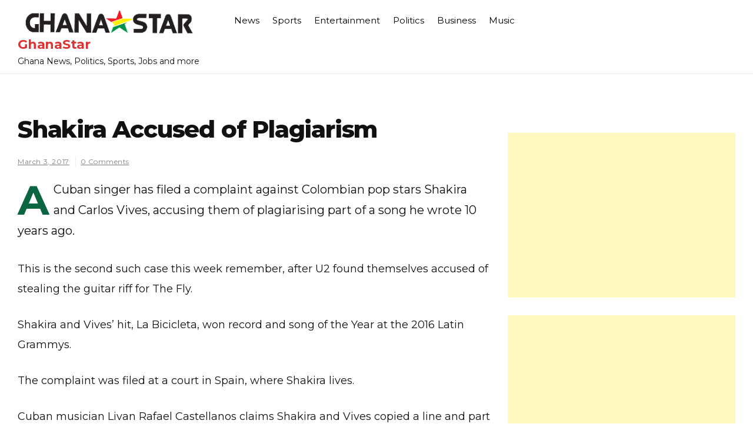

--- FILE ---
content_type: text/html; charset=UTF-8
request_url: https://www.ghanastar.com/stories/shakira-accused-of-plagiarism/
body_size: 9600
content:
<!doctype html>
<html lang="en-US">
<head>
	<meta charset="UTF-8">
	<meta name="viewport" content="width=device-width, initial-scale=1">
	<link rel="profile" href="https://gmpg.org/xfn/11">

	<title>Shakira Accused of Plagiarism - GhanaStar</title>

<!-- The SEO Framework by Sybre Waaijer -->
<meta name="robots" content="max-snippet:-1,max-image-preview:standard,max-video-preview:-1" />
<link rel="canonical" href="https://www.ghanastar.com/stories/shakira-accused-of-plagiarism/" />
<meta name="description" content="A Cuban singer has filed a complaint against Colombian pop stars Shakira and Carlos Vives, accusing them of plagiarising part of a song he wrote 10 years ago." />
<meta property="og:type" content="article" />
<meta property="og:locale" content="en_US" />
<meta property="og:site_name" content="GhanaStar" />
<meta property="og:title" content="Shakira Accused of Plagiarism - GhanaStar" />
<meta property="og:description" content="A Cuban singer has filed a complaint against Colombian pop stars Shakira and Carlos Vives, accusing them of plagiarising part of a song he wrote 10 years ago. This is the second such case this week…" />
<meta property="og:url" content="https://www.ghanastar.com/stories/shakira-accused-of-plagiarism/" />
<meta property="og:image" content="https://assets.hatchsquare.com/ghanastar/2021/12/ghanastar.com-logo-5.png" />
<meta property="og:image:width" content="340" />
<meta property="og:image:height" content="48" />
<meta property="article:published_time" content="2017-03-03T15:00:09+00:00" />
<meta property="article:modified_time" content="2017-03-03T15:00:09+00:00" />
<meta name="twitter:card" content="summary_large_image" />
<meta name="twitter:title" content="Shakira Accused of Plagiarism - GhanaStar" />
<meta name="twitter:description" content="A Cuban singer has filed a complaint against Colombian pop stars Shakira and Carlos Vives, accusing them of plagiarising part of a song he wrote 10 years ago. This is the second such case this week…" />
<meta name="twitter:image" content="https://assets.hatchsquare.com/ghanastar/2021/12/ghanastar.com-logo-5.png" />
<script type="application/ld+json">{"@context":"https://schema.org","@graph":[{"@type":"WebSite","@id":"https://www.ghanastar.com/#/schema/WebSite","url":"https://www.ghanastar.com/","name":"GhanaStar","description":"Ghana News, Politics, Sports, Jobs and more","inLanguage":"en-US","potentialAction":{"@type":"SearchAction","target":{"@type":"EntryPoint","urlTemplate":"https://www.ghanastar.com/search/{search_term_string}/"},"query-input":"required name=search_term_string"},"publisher":{"@type":"Organization","@id":"https://www.ghanastar.com/#/schema/Organization","name":"GhanaStar","url":"https://www.ghanastar.com/","logo":{"@type":"ImageObject","url":"https://assets.hatchsquare.com/ghanastar/2021/12/ghanastar.com-logo-5.png","contentUrl":"https://assets.hatchsquare.com/ghanastar/2021/12/ghanastar.com-logo-5.png","width":340,"height":48,"contentSize":"7761"}}},{"@type":"WebPage","@id":"https://www.ghanastar.com/stories/shakira-accused-of-plagiarism/","url":"https://www.ghanastar.com/stories/shakira-accused-of-plagiarism/","name":"Shakira Accused of Plagiarism - GhanaStar","description":"A Cuban singer has filed a complaint against Colombian pop stars Shakira and Carlos Vives, accusing them of plagiarising part of a song he wrote 10 years ago.","inLanguage":"en-US","isPartOf":{"@id":"https://www.ghanastar.com/#/schema/WebSite"},"breadcrumb":{"@type":"BreadcrumbList","@id":"https://www.ghanastar.com/#/schema/BreadcrumbList","itemListElement":[{"@type":"ListItem","position":1,"item":"https://www.ghanastar.com/","name":"GhanaStar"},{"@type":"ListItem","position":2,"item":"https://www.ghanastar.com/stories/","name":"Category: Top Stories"},{"@type":"ListItem","position":3,"name":"Shakira Accused of Plagiarism"}]},"potentialAction":{"@type":"ReadAction","target":"https://www.ghanastar.com/stories/shakira-accused-of-plagiarism/"},"datePublished":"2017-03-03T15:00:09+00:00","dateModified":"2017-03-03T15:00:09+00:00"}]}</script>
<!-- / The SEO Framework by Sybre Waaijer | 7.76ms meta | 0.10ms boot -->

<link rel='dns-prefetch' href='//www.ghanastar.com' />
<link rel='dns-prefetch' href='//fonts.googleapis.com' />
<link rel="alternate" type="application/rss+xml" title="GhanaStar &raquo; Feed" href="https://www.ghanastar.com/feed/" />
<link rel="alternate" title="oEmbed (JSON)" type="application/json+oembed" href="https://www.ghanastar.com/wp-json/oembed/1.0/embed?url=https%3A%2F%2Fwww.ghanastar.com%2Fstories%2Fshakira-accused-of-plagiarism%2F" />
<link rel="alternate" title="oEmbed (XML)" type="text/xml+oembed" href="https://www.ghanastar.com/wp-json/oembed/1.0/embed?url=https%3A%2F%2Fwww.ghanastar.com%2Fstories%2Fshakira-accused-of-plagiarism%2F&#038;format=xml" />
<style id='wp-img-auto-sizes-contain-inline-css'>
img:is([sizes=auto i],[sizes^="auto," i]){contain-intrinsic-size:3000px 1500px}
/*# sourceURL=wp-img-auto-sizes-contain-inline-css */
</style>
<style id='wp-emoji-styles-inline-css'>

	img.wp-smiley, img.emoji {
		display: inline !important;
		border: none !important;
		box-shadow: none !important;
		height: 1em !important;
		width: 1em !important;
		margin: 0 0.07em !important;
		vertical-align: -0.1em !important;
		background: none !important;
		padding: 0 !important;
	}
/*# sourceURL=wp-emoji-styles-inline-css */
</style>
<style id='wp-block-library-inline-css'>
:root{--wp-block-synced-color:#7a00df;--wp-block-synced-color--rgb:122,0,223;--wp-bound-block-color:var(--wp-block-synced-color);--wp-editor-canvas-background:#ddd;--wp-admin-theme-color:#007cba;--wp-admin-theme-color--rgb:0,124,186;--wp-admin-theme-color-darker-10:#006ba1;--wp-admin-theme-color-darker-10--rgb:0,107,160.5;--wp-admin-theme-color-darker-20:#005a87;--wp-admin-theme-color-darker-20--rgb:0,90,135;--wp-admin-border-width-focus:2px}@media (min-resolution:192dpi){:root{--wp-admin-border-width-focus:1.5px}}.wp-element-button{cursor:pointer}:root .has-very-light-gray-background-color{background-color:#eee}:root .has-very-dark-gray-background-color{background-color:#313131}:root .has-very-light-gray-color{color:#eee}:root .has-very-dark-gray-color{color:#313131}:root .has-vivid-green-cyan-to-vivid-cyan-blue-gradient-background{background:linear-gradient(135deg,#00d084,#0693e3)}:root .has-purple-crush-gradient-background{background:linear-gradient(135deg,#34e2e4,#4721fb 50%,#ab1dfe)}:root .has-hazy-dawn-gradient-background{background:linear-gradient(135deg,#faaca8,#dad0ec)}:root .has-subdued-olive-gradient-background{background:linear-gradient(135deg,#fafae1,#67a671)}:root .has-atomic-cream-gradient-background{background:linear-gradient(135deg,#fdd79a,#004a59)}:root .has-nightshade-gradient-background{background:linear-gradient(135deg,#330968,#31cdcf)}:root .has-midnight-gradient-background{background:linear-gradient(135deg,#020381,#2874fc)}:root{--wp--preset--font-size--normal:16px;--wp--preset--font-size--huge:42px}.has-regular-font-size{font-size:1em}.has-larger-font-size{font-size:2.625em}.has-normal-font-size{font-size:var(--wp--preset--font-size--normal)}.has-huge-font-size{font-size:var(--wp--preset--font-size--huge)}.has-text-align-center{text-align:center}.has-text-align-left{text-align:left}.has-text-align-right{text-align:right}.has-fit-text{white-space:nowrap!important}#end-resizable-editor-section{display:none}.aligncenter{clear:both}.items-justified-left{justify-content:flex-start}.items-justified-center{justify-content:center}.items-justified-right{justify-content:flex-end}.items-justified-space-between{justify-content:space-between}.screen-reader-text{border:0;clip-path:inset(50%);height:1px;margin:-1px;overflow:hidden;padding:0;position:absolute;width:1px;word-wrap:normal!important}.screen-reader-text:focus{background-color:#ddd;clip-path:none;color:#444;display:block;font-size:1em;height:auto;left:5px;line-height:normal;padding:15px 23px 14px;text-decoration:none;top:5px;width:auto;z-index:100000}html :where(.has-border-color){border-style:solid}html :where([style*=border-top-color]){border-top-style:solid}html :where([style*=border-right-color]){border-right-style:solid}html :where([style*=border-bottom-color]){border-bottom-style:solid}html :where([style*=border-left-color]){border-left-style:solid}html :where([style*=border-width]){border-style:solid}html :where([style*=border-top-width]){border-top-style:solid}html :where([style*=border-right-width]){border-right-style:solid}html :where([style*=border-bottom-width]){border-bottom-style:solid}html :where([style*=border-left-width]){border-left-style:solid}html :where(img[class*=wp-image-]){height:auto;max-width:100%}:where(figure){margin:0 0 1em}html :where(.is-position-sticky){--wp-admin--admin-bar--position-offset:var(--wp-admin--admin-bar--height,0px)}@media screen and (max-width:600px){html :where(.is-position-sticky){--wp-admin--admin-bar--position-offset:0px}}

/*# sourceURL=wp-block-library-inline-css */
</style><style id='wp-block-heading-inline-css'>
h1:where(.wp-block-heading).has-background,h2:where(.wp-block-heading).has-background,h3:where(.wp-block-heading).has-background,h4:where(.wp-block-heading).has-background,h5:where(.wp-block-heading).has-background,h6:where(.wp-block-heading).has-background{padding:1.25em 2.375em}h1.has-text-align-left[style*=writing-mode]:where([style*=vertical-lr]),h1.has-text-align-right[style*=writing-mode]:where([style*=vertical-rl]),h2.has-text-align-left[style*=writing-mode]:where([style*=vertical-lr]),h2.has-text-align-right[style*=writing-mode]:where([style*=vertical-rl]),h3.has-text-align-left[style*=writing-mode]:where([style*=vertical-lr]),h3.has-text-align-right[style*=writing-mode]:where([style*=vertical-rl]),h4.has-text-align-left[style*=writing-mode]:where([style*=vertical-lr]),h4.has-text-align-right[style*=writing-mode]:where([style*=vertical-rl]),h5.has-text-align-left[style*=writing-mode]:where([style*=vertical-lr]),h5.has-text-align-right[style*=writing-mode]:where([style*=vertical-rl]),h6.has-text-align-left[style*=writing-mode]:where([style*=vertical-lr]),h6.has-text-align-right[style*=writing-mode]:where([style*=vertical-rl]){rotate:180deg}
/*# sourceURL=https://www.ghanastar.com/wp-includes/blocks/heading/style.min.css */
</style>
<style id='global-styles-inline-css'>
:root{--wp--preset--aspect-ratio--square: 1;--wp--preset--aspect-ratio--4-3: 4/3;--wp--preset--aspect-ratio--3-4: 3/4;--wp--preset--aspect-ratio--3-2: 3/2;--wp--preset--aspect-ratio--2-3: 2/3;--wp--preset--aspect-ratio--16-9: 16/9;--wp--preset--aspect-ratio--9-16: 9/16;--wp--preset--color--black: #000000;--wp--preset--color--cyan-bluish-gray: #abb8c3;--wp--preset--color--white: #ffffff;--wp--preset--color--pale-pink: #f78da7;--wp--preset--color--vivid-red: #cf2e2e;--wp--preset--color--luminous-vivid-orange: #ff6900;--wp--preset--color--luminous-vivid-amber: #fcb900;--wp--preset--color--light-green-cyan: #7bdcb5;--wp--preset--color--vivid-green-cyan: #00d084;--wp--preset--color--pale-cyan-blue: #8ed1fc;--wp--preset--color--vivid-cyan-blue: #0693e3;--wp--preset--color--vivid-purple: #9b51e0;--wp--preset--gradient--vivid-cyan-blue-to-vivid-purple: linear-gradient(135deg,rgb(6,147,227) 0%,rgb(155,81,224) 100%);--wp--preset--gradient--light-green-cyan-to-vivid-green-cyan: linear-gradient(135deg,rgb(122,220,180) 0%,rgb(0,208,130) 100%);--wp--preset--gradient--luminous-vivid-amber-to-luminous-vivid-orange: linear-gradient(135deg,rgb(252,185,0) 0%,rgb(255,105,0) 100%);--wp--preset--gradient--luminous-vivid-orange-to-vivid-red: linear-gradient(135deg,rgb(255,105,0) 0%,rgb(207,46,46) 100%);--wp--preset--gradient--very-light-gray-to-cyan-bluish-gray: linear-gradient(135deg,rgb(238,238,238) 0%,rgb(169,184,195) 100%);--wp--preset--gradient--cool-to-warm-spectrum: linear-gradient(135deg,rgb(74,234,220) 0%,rgb(151,120,209) 20%,rgb(207,42,186) 40%,rgb(238,44,130) 60%,rgb(251,105,98) 80%,rgb(254,248,76) 100%);--wp--preset--gradient--blush-light-purple: linear-gradient(135deg,rgb(255,206,236) 0%,rgb(152,150,240) 100%);--wp--preset--gradient--blush-bordeaux: linear-gradient(135deg,rgb(254,205,165) 0%,rgb(254,45,45) 50%,rgb(107,0,62) 100%);--wp--preset--gradient--luminous-dusk: linear-gradient(135deg,rgb(255,203,112) 0%,rgb(199,81,192) 50%,rgb(65,88,208) 100%);--wp--preset--gradient--pale-ocean: linear-gradient(135deg,rgb(255,245,203) 0%,rgb(182,227,212) 50%,rgb(51,167,181) 100%);--wp--preset--gradient--electric-grass: linear-gradient(135deg,rgb(202,248,128) 0%,rgb(113,206,126) 100%);--wp--preset--gradient--midnight: linear-gradient(135deg,rgb(2,3,129) 0%,rgb(40,116,252) 100%);--wp--preset--font-size--small: 13px;--wp--preset--font-size--medium: 20px;--wp--preset--font-size--large: 36px;--wp--preset--font-size--x-large: 42px;--wp--preset--spacing--20: 0.44rem;--wp--preset--spacing--30: 0.67rem;--wp--preset--spacing--40: 1rem;--wp--preset--spacing--50: 1.5rem;--wp--preset--spacing--60: 2.25rem;--wp--preset--spacing--70: 3.38rem;--wp--preset--spacing--80: 5.06rem;--wp--preset--shadow--natural: 6px 6px 9px rgba(0, 0, 0, 0.2);--wp--preset--shadow--deep: 12px 12px 50px rgba(0, 0, 0, 0.4);--wp--preset--shadow--sharp: 6px 6px 0px rgba(0, 0, 0, 0.2);--wp--preset--shadow--outlined: 6px 6px 0px -3px rgb(255, 255, 255), 6px 6px rgb(0, 0, 0);--wp--preset--shadow--crisp: 6px 6px 0px rgb(0, 0, 0);}:where(.is-layout-flex){gap: 0.5em;}:where(.is-layout-grid){gap: 0.5em;}body .is-layout-flex{display: flex;}.is-layout-flex{flex-wrap: wrap;align-items: center;}.is-layout-flex > :is(*, div){margin: 0;}body .is-layout-grid{display: grid;}.is-layout-grid > :is(*, div){margin: 0;}:where(.wp-block-columns.is-layout-flex){gap: 2em;}:where(.wp-block-columns.is-layout-grid){gap: 2em;}:where(.wp-block-post-template.is-layout-flex){gap: 1.25em;}:where(.wp-block-post-template.is-layout-grid){gap: 1.25em;}.has-black-color{color: var(--wp--preset--color--black) !important;}.has-cyan-bluish-gray-color{color: var(--wp--preset--color--cyan-bluish-gray) !important;}.has-white-color{color: var(--wp--preset--color--white) !important;}.has-pale-pink-color{color: var(--wp--preset--color--pale-pink) !important;}.has-vivid-red-color{color: var(--wp--preset--color--vivid-red) !important;}.has-luminous-vivid-orange-color{color: var(--wp--preset--color--luminous-vivid-orange) !important;}.has-luminous-vivid-amber-color{color: var(--wp--preset--color--luminous-vivid-amber) !important;}.has-light-green-cyan-color{color: var(--wp--preset--color--light-green-cyan) !important;}.has-vivid-green-cyan-color{color: var(--wp--preset--color--vivid-green-cyan) !important;}.has-pale-cyan-blue-color{color: var(--wp--preset--color--pale-cyan-blue) !important;}.has-vivid-cyan-blue-color{color: var(--wp--preset--color--vivid-cyan-blue) !important;}.has-vivid-purple-color{color: var(--wp--preset--color--vivid-purple) !important;}.has-black-background-color{background-color: var(--wp--preset--color--black) !important;}.has-cyan-bluish-gray-background-color{background-color: var(--wp--preset--color--cyan-bluish-gray) !important;}.has-white-background-color{background-color: var(--wp--preset--color--white) !important;}.has-pale-pink-background-color{background-color: var(--wp--preset--color--pale-pink) !important;}.has-vivid-red-background-color{background-color: var(--wp--preset--color--vivid-red) !important;}.has-luminous-vivid-orange-background-color{background-color: var(--wp--preset--color--luminous-vivid-orange) !important;}.has-luminous-vivid-amber-background-color{background-color: var(--wp--preset--color--luminous-vivid-amber) !important;}.has-light-green-cyan-background-color{background-color: var(--wp--preset--color--light-green-cyan) !important;}.has-vivid-green-cyan-background-color{background-color: var(--wp--preset--color--vivid-green-cyan) !important;}.has-pale-cyan-blue-background-color{background-color: var(--wp--preset--color--pale-cyan-blue) !important;}.has-vivid-cyan-blue-background-color{background-color: var(--wp--preset--color--vivid-cyan-blue) !important;}.has-vivid-purple-background-color{background-color: var(--wp--preset--color--vivid-purple) !important;}.has-black-border-color{border-color: var(--wp--preset--color--black) !important;}.has-cyan-bluish-gray-border-color{border-color: var(--wp--preset--color--cyan-bluish-gray) !important;}.has-white-border-color{border-color: var(--wp--preset--color--white) !important;}.has-pale-pink-border-color{border-color: var(--wp--preset--color--pale-pink) !important;}.has-vivid-red-border-color{border-color: var(--wp--preset--color--vivid-red) !important;}.has-luminous-vivid-orange-border-color{border-color: var(--wp--preset--color--luminous-vivid-orange) !important;}.has-luminous-vivid-amber-border-color{border-color: var(--wp--preset--color--luminous-vivid-amber) !important;}.has-light-green-cyan-border-color{border-color: var(--wp--preset--color--light-green-cyan) !important;}.has-vivid-green-cyan-border-color{border-color: var(--wp--preset--color--vivid-green-cyan) !important;}.has-pale-cyan-blue-border-color{border-color: var(--wp--preset--color--pale-cyan-blue) !important;}.has-vivid-cyan-blue-border-color{border-color: var(--wp--preset--color--vivid-cyan-blue) !important;}.has-vivid-purple-border-color{border-color: var(--wp--preset--color--vivid-purple) !important;}.has-vivid-cyan-blue-to-vivid-purple-gradient-background{background: var(--wp--preset--gradient--vivid-cyan-blue-to-vivid-purple) !important;}.has-light-green-cyan-to-vivid-green-cyan-gradient-background{background: var(--wp--preset--gradient--light-green-cyan-to-vivid-green-cyan) !important;}.has-luminous-vivid-amber-to-luminous-vivid-orange-gradient-background{background: var(--wp--preset--gradient--luminous-vivid-amber-to-luminous-vivid-orange) !important;}.has-luminous-vivid-orange-to-vivid-red-gradient-background{background: var(--wp--preset--gradient--luminous-vivid-orange-to-vivid-red) !important;}.has-very-light-gray-to-cyan-bluish-gray-gradient-background{background: var(--wp--preset--gradient--very-light-gray-to-cyan-bluish-gray) !important;}.has-cool-to-warm-spectrum-gradient-background{background: var(--wp--preset--gradient--cool-to-warm-spectrum) !important;}.has-blush-light-purple-gradient-background{background: var(--wp--preset--gradient--blush-light-purple) !important;}.has-blush-bordeaux-gradient-background{background: var(--wp--preset--gradient--blush-bordeaux) !important;}.has-luminous-dusk-gradient-background{background: var(--wp--preset--gradient--luminous-dusk) !important;}.has-pale-ocean-gradient-background{background: var(--wp--preset--gradient--pale-ocean) !important;}.has-electric-grass-gradient-background{background: var(--wp--preset--gradient--electric-grass) !important;}.has-midnight-gradient-background{background: var(--wp--preset--gradient--midnight) !important;}.has-small-font-size{font-size: var(--wp--preset--font-size--small) !important;}.has-medium-font-size{font-size: var(--wp--preset--font-size--medium) !important;}.has-large-font-size{font-size: var(--wp--preset--font-size--large) !important;}.has-x-large-font-size{font-size: var(--wp--preset--font-size--x-large) !important;}
/*# sourceURL=global-styles-inline-css */
</style>

<style id='classic-theme-styles-inline-css'>
/*! This file is auto-generated */
.wp-block-button__link{color:#fff;background-color:#32373c;border-radius:9999px;box-shadow:none;text-decoration:none;padding:calc(.667em + 2px) calc(1.333em + 2px);font-size:1.125em}.wp-block-file__button{background:#32373c;color:#fff;text-decoration:none}
/*# sourceURL=/wp-includes/css/classic-themes.min.css */
</style>
<link rel='stylesheet' id='wp-show-posts-css' href='https://www.ghanastar.com/wp-content/plugins/wp-show-posts/css/wp-show-posts-min.css?ver=1.1.6' media='all' />
<link rel='stylesheet' id='vinyl-news-mag-style-css' href='https://www.ghanastar.com/wp-content/themes/vinyl-news-mag-git/style.css?ver=6.9' media='all' />
<link rel='stylesheet' id='vinyl-news-mag-font-css' href='//fonts.googleapis.com/css?family=Inter%3A600%2C400' media='all' />
<link rel='stylesheet' id='bootstrap-css-css' href='https://www.ghanastar.com/wp-content/themes/vinyl-news-mag-git/assets/css/bootstrap.min.css?ver=1.0' media='all' />
<link rel='stylesheet' id='fontawesome-css-css' href='https://www.ghanastar.com/wp-content/themes/vinyl-news-mag-git/assets/css/font-awesome.css?ver=1.0' media='all' />
<link rel='stylesheet' id='slick-css-css' href='https://www.ghanastar.com/wp-content/themes/vinyl-news-mag-git/assets/css/slick.css?ver=1.0' media='all' />
<link rel='stylesheet' id='vinyl-news-mag-css-css' href='https://www.ghanastar.com/wp-content/themes/vinyl-news-mag-git/vinyl-news-mag.css?ver=1.0' media='all' />
<link rel='stylesheet' id='vinyl-news-mag-media-css-css' href='https://www.ghanastar.com/wp-content/themes/vinyl-news-mag-git/assets/css/media-queries-css.css?ver=1.0' media='all' />
<link rel='stylesheet' id='vinyl-news-mag-typography-css' href='https://www.ghanastar.com/wp-content/themes/vinyl-news-mag-git/assets/css/typography.css?ver=1.0' media='all' />
<script src="https://www.ghanastar.com/wp-includes/js/jquery/jquery.min.js?ver=3.7.1" id="jquery-core-js" type="0bacb8d705978f21c2fcbcea-text/javascript"></script>
<script src="https://www.ghanastar.com/wp-includes/js/jquery/jquery-migrate.min.js?ver=3.4.1" id="jquery-migrate-js" type="0bacb8d705978f21c2fcbcea-text/javascript"></script>
<link rel="https://api.w.org/" href="https://www.ghanastar.com/wp-json/" /><link rel="alternate" title="JSON" type="application/json" href="https://www.ghanastar.com/wp-json/wp/v2/posts/229250" /><link rel="EditURI" type="application/rsd+xml" title="RSD" href="https://www.ghanastar.com/xmlrpc.php?rsd" />

</head>




<body class="wp-singular post-template-default single single-post postid-229250 single-format-standard wp-custom-logo wp-theme-vinyl-news-mag-git">

<div id="page" class="site ">

	<a class="skip-link screen-reader-text" href="#primary">Skip to content</a>

	<header id="masthead" class="site-header">
        <div class="top-header">


    			<div class="container">
    				<div class="row">
                        <div class="col-md-12">
                        <nav class="navbar navbar-default">
                            <div class="header-logo">
                                <a href="https://www.ghanastar.com/" class="custom-logo-link" rel="home"><img width="340" height="48" src="https://assets.hatchsquare.com/ghanastar/2021/12/ghanastar.com-logo-5.png" class="custom-logo" alt="GhanaStar" decoding="async" srcset="https://assets.hatchsquare.com/ghanastar/2021/12/ghanastar.com-logo-5.png 340w, https://assets.hatchsquare.com/ghanastar/2021/12/ghanastar.com-logo-5-300x42.png 300w" sizes="(max-width: 340px) 100vw, 340px" /></a>                                    <div class="site-identity-wrap">
                                    <h3 class="site-title"><a href="https://www.ghanastar.com/">GhanaStar</a>
                                    </h3>
                                    <p class="site-description">Ghana News, Politics, Sports, Jobs and more</p>
                                    </div>
                                                                </div>

                            
                            <button type="button" class="navbar-toggle collapsed" data-toggle="collapse"
                                    data-target="#navbar-collapse" aria-expanded="false">
                                <span class="sr-only">Toggle navigation</span>
                                <span class="icon-bar"></span>
                                <span class="icon-bar"></span>
                                <span class="icon-bar"></span>
                            </button>
                        <!-- Collect the nav links, forms, and other content for toggling -->
            	            <div class="collapse navbar-collapse" id="navbar-collapse">

            	                         	                <ul id="menu-primary-menu" class="nav navbar-nav navbar-center"><li itemscope="itemscope" itemtype="https://www.schema.org/SiteNavigationElement" id="menu-item-485401" class="menu-item menu-item-type-taxonomy menu-item-object-category menu-item-485401 nav-item"><a title="News" href="https://www.ghanastar.com/news/" class="nav-link">News</a></li>
<li itemscope="itemscope" itemtype="https://www.schema.org/SiteNavigationElement" id="menu-item-485439" class="menu-item menu-item-type-taxonomy menu-item-object-category menu-item-485439 nav-item"><a title="Sports" href="https://www.ghanastar.com/sports/" class="nav-link">Sports</a></li>
<li itemscope="itemscope" itemtype="https://www.schema.org/SiteNavigationElement" id="menu-item-485440" class="menu-item menu-item-type-taxonomy menu-item-object-category menu-item-485440 nav-item"><a title="Entertainment" href="https://www.ghanastar.com/entertainment/" class="nav-link">Entertainment</a></li>
<li itemscope="itemscope" itemtype="https://www.schema.org/SiteNavigationElement" id="menu-item-485441" class="menu-item menu-item-type-taxonomy menu-item-object-category menu-item-485441 nav-item"><a title="Politics" href="https://www.ghanastar.com/politics/" class="nav-link">Politics</a></li>
<li itemscope="itemscope" itemtype="https://www.schema.org/SiteNavigationElement" id="menu-item-485442" class="menu-item menu-item-type-taxonomy menu-item-object-category menu-item-485442 nav-item"><a title="Business" href="https://www.ghanastar.com/business/" class="nav-link">Business</a></li>
<li itemscope="itemscope" itemtype="https://www.schema.org/SiteNavigationElement" id="menu-item-485443" class="menu-item menu-item-type-taxonomy menu-item-object-category menu-item-485443 nav-item"><a title="Music" href="https://www.ghanastar.com/music/" class="nav-link">Music</a></li>
</ul>            	                
            	            </div><!-- End navbar-collapse -->

                                <ul class="header-icons">
                                    
                                    

                                   

                                </ul>
                        </nav>
                     </div>
                </div>
                </div>

        </div>
	</header><!-- #masthead -->

	<div class="header-mobile">
		<div class="site-branding">
			<a href="https://www.ghanastar.com/" class="custom-logo-link" rel="home"><img width="340" height="48" src="https://assets.hatchsquare.com/ghanastar/2021/12/ghanastar.com-logo-5.png" class="custom-logo" alt="GhanaStar" decoding="async" srcset="https://assets.hatchsquare.com/ghanastar/2021/12/ghanastar.com-logo-5.png 340w, https://assets.hatchsquare.com/ghanastar/2021/12/ghanastar.com-logo-5-300x42.png 300w" sizes="(max-width: 340px) 100vw, 340px" /></a>			<div class="logo-wrap">

							<h3 class="site-title"><a href="https://www.ghanastar.com/" rel="home">GhanaStar</a></h3>
								<p class="site-description">Ghana News, Politics, Sports, Jobs and more</p>
						</div>
		</div><!-- .site-branding -->


		<div class="mobile-wrap">
	        <div class="header-social">

			<ul> 


			                </ul>
			</div>

            <div id="mobile-menu-wrap">
	        <button class="open-menu"><i class="fa fa-bars" aria-hidden="true"></i></button>

	        <div class="collapse navbar-collapse" id="navbar-collapse1">

	         	            <ul id="menu-main" class="nav navbar-nav navbar-center"><li itemscope="itemscope" itemtype="https://www.schema.org/SiteNavigationElement" class="menu-item menu-item-type-taxonomy menu-item-object-category menu-item-485401 nav-item"><a title="News" href="https://www.ghanastar.com/news/" class="nav-link">News</a></li>
<li itemscope="itemscope" itemtype="https://www.schema.org/SiteNavigationElement" class="menu-item menu-item-type-taxonomy menu-item-object-category menu-item-485439 nav-item"><a title="Sports" href="https://www.ghanastar.com/sports/" class="nav-link">Sports</a></li>
<li itemscope="itemscope" itemtype="https://www.schema.org/SiteNavigationElement" class="menu-item menu-item-type-taxonomy menu-item-object-category menu-item-485440 nav-item"><a title="Entertainment" href="https://www.ghanastar.com/entertainment/" class="nav-link">Entertainment</a></li>
<li itemscope="itemscope" itemtype="https://www.schema.org/SiteNavigationElement" class="menu-item menu-item-type-taxonomy menu-item-object-category menu-item-485441 nav-item"><a title="Politics" href="https://www.ghanastar.com/politics/" class="nav-link">Politics</a></li>
<li itemscope="itemscope" itemtype="https://www.schema.org/SiteNavigationElement" class="menu-item menu-item-type-taxonomy menu-item-object-category menu-item-485442 nav-item"><a title="Business" href="https://www.ghanastar.com/business/" class="nav-link">Business</a></li>
<li itemscope="itemscope" itemtype="https://www.schema.org/SiteNavigationElement" class="menu-item menu-item-type-taxonomy menu-item-object-category menu-item-485443 nav-item"><a title="Music" href="https://www.ghanastar.com/music/" class="nav-link">Music</a></li>
</ul>	            
				<button class="close-menu"><span class="sr-text">Close Menu</span><i class="fa fa-times" aria-hidden="true"></i></button>

		    
	        </div><!-- End navbar-collapse -->
    </div>
	    </div>
	</div>
	<!-- /main-wrap -->

	<div class="breadcrumbs  ">
			<div class="container">
                            </div>
		</div><div class="vinyl-news-mag-section">
    <div class="container">
        <div class="row">
            <div class="col-md-8">

                <div id="primary" class="content-area">
                    <main id="main" class="site-main">

						


<article id="post-229250" class="post-229250 post type-post status-publish format-standard has-post-thumbnail hentry category-stories tag-carlos-vives tag-contraltos tag-entertainment_culture tag-la-bicicleta tag-latin-music-genre tag-law_crime tag-livan-rafael-castellanos tag-music tag-musician tag-popular-music tag-quiero tag-shakira tag-shakira-vives tag-singer tag-spain tag-spokesman tag-the-2016-latin-grammys tag-un-court">
	<header class="entry-header">
		<h1 class="entry-title">Shakira Accused of Plagiarism</h1>            										<ul class="post-meta">
                            <li class="meta-date"><a href="https://www.ghanastar.com/2017/03?day=03"><time class="entry-date published" datetime="https://www.ghanastar.com/2017/03?day=03">March 3, 2017</time>
                                                </a></li>
                                                <li class="meta-comment"><a
                                                    href="https://www.ghanastar.com/stories/shakira-accused-of-plagiarism/#respond">0 Comments</a></li>

							</ul>
                            			</header><!-- .entry-header -->

	
			<div class="post-thumbnail">
							</div><!-- .post-thumbnail -->

		
	<div class="entry-content">
            <p>A Cuban singer has filed a complaint against Colombian pop stars Shakira and Carlos Vives, accusing them of plagiarising part of a song he wrote 10 years ago.</p>
<p>This is the second such case this week remember, after U2 found themselves accused of stealing the guitar riff for The Fly.</p>
<p>Shakira and Vives’ hit, La Bicicleta, won record and song of the Year at the 2016 Latin Grammys.</p>
<p>The complaint was filed at a court in Spain, where Shakira lives.</p>
<p>Cuban musician Livan Rafael Castellanos claims Shakira and Vives copied a line and part of the chorus of his 1997 song Yo Te Quiero Tanto.</p>
<p>A spokesman for the court said the case centred around intellectual property and focuses mainly on the melody and the lyrics of the choruses of both songs.</p>
<p><small><em><a href="https://www.ghanastar.com/subscribe/">Join GhanaStar.com</a> to receive daily email alerts of breaking news in Ghana. <a href="https://www.ghanastar.com">GhanaStar.com is your source for all Ghana News. Get the latest Ghana news, breaking news, sports, politics, entertainment and more about Ghana, Africa and beyond</a>.</em></small></p>
<p></p>
<p>(Via: CitiFM Online Ghana)</p>
	</div><!-- .entry-content -->

	<footer class="entry-footer">
		<span class="cat-links">Posted in <a href="https://www.ghanastar.com/stories/" rel="category tag">Top Stories</a></span>	</footer><!-- .entry-footer -->
</article><!-- #post-229250 -->

	<nav class="navigation post-navigation" aria-label="Posts">
		<h2 class="screen-reader-text">Post navigation</h2>
		<div class="nav-links"><div class="nav-previous"><a href="https://www.ghanastar.com/stories/zanetor-rawlings-plants-trees/" rel="prev"><span class="nav-subtitle">Previous:</span> <span class="nav-title">Zanetor Rawlings Plants Trees</span></a></div><div class="nav-next"><a href="https://www.ghanastar.com/stories/businesses-can-go-ahead-police-to-residents/" rel="next"><span class="nav-subtitle">Next:</span> <span class="nav-title">Businesses Can Go Ahead &#8211; Police To Residents</span></a></div></div>
	</nav>
					</main><!-- #main -->
                </div>
            </div>
            <div class="col-md-4">
					
<aside id="secondary" class="vinyl-news-mag-widget-area">
	<section id="block-15" class="widget widget_block">
<h2 class="wp-block-heading"></h2>
</section><section id="block-16" class="widget widget_block"><script async src="https://pagead2.googlesyndication.com/pagead/js/adsbygoogle.js" type="0bacb8d705978f21c2fcbcea-text/javascript"></script>
<!-- Calendaerific-Leaderboard -->
<ins class="adsbygoogle"
     style="display:block"
     data-ad-client="ca-pub-5938872247213934"
     data-ad-slot="1244047066"
     data-ad-format="auto"
     data-full-width-responsive="true"></ins>
<script type="0bacb8d705978f21c2fcbcea-text/javascript">
     (adsbygoogle = window.adsbygoogle || []).push({});
</script></section><section id="block-17" class="widget widget_block"><script async src="https://pagead2.googlesyndication.com/pagead/js/adsbygoogle.js" type="0bacb8d705978f21c2fcbcea-text/javascript"></script>
<!-- Calendaerific-Leaderboard -->
<ins class="adsbygoogle"
     style="display:block"
     data-ad-client="ca-pub-5938872247213934"
     data-ad-slot="1244047066"
     data-ad-format="auto"
     data-full-width-responsive="true"></ins>
<script type="0bacb8d705978f21c2fcbcea-text/javascript">
     (adsbygoogle = window.adsbygoogle || []).push({});
</script></section></aside><!-- #secondary -->
				</div>
           
        </div>
    </div>
</div>

			
		<footer id="colophon" class="site-footer">
	

		    <section class="vinyl-news-mag-footer-sec">
	        <div class="container">
	            <div class="row">

					
	                	                    <div class="col-md-3">
	                        <aside id="custom_html-5" class="widget_text widget widget_custom_html"><div class="textwidget custom-html-widget"><a href="https://calendarific.com/holidays/2020/GH">List of Ghana Holidays for 2020</a><br>
<a href="https://geocodify.com/">Ghana Geocoding</a><br>
<a href="https://currencyscoop.com/">Ghana Cedis Exchange API</a>
<br>
<a href="https://geocodify.com/">Ghana Maps Service</a>
<br>
<a href="https://autobidsy.com/search?q=Toyota">Toyota Cars Auto Auction History</a>
</div></aside>	                    </div>
	                    	                <div class="col-md-3"></div>	                <div class="col-md-3"></div>
					<div class="col-md-3"></div>				
	            </div>
	        </div>
	    </section>
	
		<div class="site-info">
		<p>&copy; 2026 All Rights Reserved - <a href="https://www.ghanastar.com/">Ghanastar</a></p>
		</div><!-- .site-info -->
	</footer><!-- #colophon -->
</div><!-- #page -->


<script type="speculationrules">
{"prefetch":[{"source":"document","where":{"and":[{"href_matches":"/*"},{"not":{"href_matches":["/wp-*.php","/wp-admin/*","/wp-content/uploads/*","/wp-content/*","/wp-content/plugins/*","/wp-content/themes/vinyl-news-mag-git/*","/*\\?(.+)"]}},{"not":{"selector_matches":"a[rel~=\"nofollow\"]"}},{"not":{"selector_matches":".no-prefetch, .no-prefetch a"}}]},"eagerness":"conservative"}]}
</script>
<script src="https://www.ghanastar.com/wp-content/themes/vinyl-news-mag-git/js/navigation.js?ver=1" id="vinyl-news-mag-navigation-js" type="0bacb8d705978f21c2fcbcea-text/javascript"></script>
<script src="https://www.ghanastar.com/wp-content/themes/vinyl-news-mag-git/js/custom-script.js?ver=6.9" id="custom_script_js-js" type="0bacb8d705978f21c2fcbcea-text/javascript"></script>
<script src="https://www.ghanastar.com/wp-content/themes/vinyl-news-mag-git/assets/js/bootstrap.min.js?ver=1.0" id="bootstrap-js-js" type="0bacb8d705978f21c2fcbcea-text/javascript"></script>
<script src="https://www.ghanastar.com/wp-content/themes/vinyl-news-mag-git/assets/js/slick.min.js?ver=1.0" id="slick-js-js" type="0bacb8d705978f21c2fcbcea-text/javascript"></script>
<script src="https://www.ghanastar.com/wp-content/themes/vinyl-news-mag-git/assets/js/main.js?ver=1.0" id="vinyl-news-mag-main-js" type="0bacb8d705978f21c2fcbcea-text/javascript"></script>
<script src="https://www.ghanastar.com/wp-content/themes/vinyl-news-mag-git/js/skip-link-focus-fix.js?ver=6.9" id="vinyl-news-mag-skip-link-focus-fix-js" type="0bacb8d705978f21c2fcbcea-text/javascript"></script>
<script id="vinyl-news-mag-custom-script-js-extra" type="0bacb8d705978f21c2fcbcea-text/javascript">
var vinyl_news_mag_blog = {"ajaxurl":"https://www.ghanastar.com/wp-admin/admin-ajax.php","security":"857eab1985"};
//# sourceURL=vinyl-news-mag-custom-script-js-extra
</script>
<script src="https://www.ghanastar.com/wp-content/themes/vinyl-news-mag-git/assets/js/loadmore.js?ver=6.9" id="vinyl-news-mag-custom-script-js" type="0bacb8d705978f21c2fcbcea-text/javascript"></script>
<script id="wp-emoji-settings" type="application/json">
{"baseUrl":"https://s.w.org/images/core/emoji/17.0.2/72x72/","ext":".png","svgUrl":"https://s.w.org/images/core/emoji/17.0.2/svg/","svgExt":".svg","source":{"concatemoji":"https://www.ghanastar.com/wp-includes/js/wp-emoji-release.min.js?ver=6.9"}}
</script>
<script type="0bacb8d705978f21c2fcbcea-module">
/*! This file is auto-generated */
const a=JSON.parse(document.getElementById("wp-emoji-settings").textContent),o=(window._wpemojiSettings=a,"wpEmojiSettingsSupports"),s=["flag","emoji"];function i(e){try{var t={supportTests:e,timestamp:(new Date).valueOf()};sessionStorage.setItem(o,JSON.stringify(t))}catch(e){}}function c(e,t,n){e.clearRect(0,0,e.canvas.width,e.canvas.height),e.fillText(t,0,0);t=new Uint32Array(e.getImageData(0,0,e.canvas.width,e.canvas.height).data);e.clearRect(0,0,e.canvas.width,e.canvas.height),e.fillText(n,0,0);const a=new Uint32Array(e.getImageData(0,0,e.canvas.width,e.canvas.height).data);return t.every((e,t)=>e===a[t])}function p(e,t){e.clearRect(0,0,e.canvas.width,e.canvas.height),e.fillText(t,0,0);var n=e.getImageData(16,16,1,1);for(let e=0;e<n.data.length;e++)if(0!==n.data[e])return!1;return!0}function u(e,t,n,a){switch(t){case"flag":return n(e,"\ud83c\udff3\ufe0f\u200d\u26a7\ufe0f","\ud83c\udff3\ufe0f\u200b\u26a7\ufe0f")?!1:!n(e,"\ud83c\udde8\ud83c\uddf6","\ud83c\udde8\u200b\ud83c\uddf6")&&!n(e,"\ud83c\udff4\udb40\udc67\udb40\udc62\udb40\udc65\udb40\udc6e\udb40\udc67\udb40\udc7f","\ud83c\udff4\u200b\udb40\udc67\u200b\udb40\udc62\u200b\udb40\udc65\u200b\udb40\udc6e\u200b\udb40\udc67\u200b\udb40\udc7f");case"emoji":return!a(e,"\ud83e\u1fac8")}return!1}function f(e,t,n,a){let r;const o=(r="undefined"!=typeof WorkerGlobalScope&&self instanceof WorkerGlobalScope?new OffscreenCanvas(300,150):document.createElement("canvas")).getContext("2d",{willReadFrequently:!0}),s=(o.textBaseline="top",o.font="600 32px Arial",{});return e.forEach(e=>{s[e]=t(o,e,n,a)}),s}function r(e){var t=document.createElement("script");t.src=e,t.defer=!0,document.head.appendChild(t)}a.supports={everything:!0,everythingExceptFlag:!0},new Promise(t=>{let n=function(){try{var e=JSON.parse(sessionStorage.getItem(o));if("object"==typeof e&&"number"==typeof e.timestamp&&(new Date).valueOf()<e.timestamp+604800&&"object"==typeof e.supportTests)return e.supportTests}catch(e){}return null}();if(!n){if("undefined"!=typeof Worker&&"undefined"!=typeof OffscreenCanvas&&"undefined"!=typeof URL&&URL.createObjectURL&&"undefined"!=typeof Blob)try{var e="postMessage("+f.toString()+"("+[JSON.stringify(s),u.toString(),c.toString(),p.toString()].join(",")+"));",a=new Blob([e],{type:"text/javascript"});const r=new Worker(URL.createObjectURL(a),{name:"wpTestEmojiSupports"});return void(r.onmessage=e=>{i(n=e.data),r.terminate(),t(n)})}catch(e){}i(n=f(s,u,c,p))}t(n)}).then(e=>{for(const n in e)a.supports[n]=e[n],a.supports.everything=a.supports.everything&&a.supports[n],"flag"!==n&&(a.supports.everythingExceptFlag=a.supports.everythingExceptFlag&&a.supports[n]);var t;a.supports.everythingExceptFlag=a.supports.everythingExceptFlag&&!a.supports.flag,a.supports.everything||((t=a.source||{}).concatemoji?r(t.concatemoji):t.wpemoji&&t.twemoji&&(r(t.twemoji),r(t.wpemoji)))});
//# sourceURL=https://www.ghanastar.com/wp-includes/js/wp-emoji-loader.min.js
</script>

<!-- // Demo buy CTA button - Start -->
<!-- // Demo buy CTA button - End -->

<script src="/cdn-cgi/scripts/7d0fa10a/cloudflare-static/rocket-loader.min.js" data-cf-settings="0bacb8d705978f21c2fcbcea-|49" defer></script><script defer src="https://static.cloudflareinsights.com/beacon.min.js/vcd15cbe7772f49c399c6a5babf22c1241717689176015" integrity="sha512-ZpsOmlRQV6y907TI0dKBHq9Md29nnaEIPlkf84rnaERnq6zvWvPUqr2ft8M1aS28oN72PdrCzSjY4U6VaAw1EQ==" data-cf-beacon='{"version":"2024.11.0","token":"afa544fa0ed244b5a7cb6ecd73ad5dbe","r":1,"server_timing":{"name":{"cfCacheStatus":true,"cfEdge":true,"cfExtPri":true,"cfL4":true,"cfOrigin":true,"cfSpeedBrain":true},"location_startswith":null}}' crossorigin="anonymous"></script>
</body>
</html>


--- FILE ---
content_type: text/html; charset=utf-8
request_url: https://www.google.com/recaptcha/api2/aframe
body_size: 268
content:
<!DOCTYPE HTML><html><head><meta http-equiv="content-type" content="text/html; charset=UTF-8"></head><body><script nonce="p3DpkCq60MCl9ER9HNojzA">/** Anti-fraud and anti-abuse applications only. See google.com/recaptcha */ try{var clients={'sodar':'https://pagead2.googlesyndication.com/pagead/sodar?'};window.addEventListener("message",function(a){try{if(a.source===window.parent){var b=JSON.parse(a.data);var c=clients[b['id']];if(c){var d=document.createElement('img');d.src=c+b['params']+'&rc='+(localStorage.getItem("rc::a")?sessionStorage.getItem("rc::b"):"");window.document.body.appendChild(d);sessionStorage.setItem("rc::e",parseInt(sessionStorage.getItem("rc::e")||0)+1);localStorage.setItem("rc::h",'1768852806909');}}}catch(b){}});window.parent.postMessage("_grecaptcha_ready", "*");}catch(b){}</script></body></html>

--- FILE ---
content_type: text/css
request_url: https://www.ghanastar.com/wp-content/themes/vinyl-news-mag-git/assets/css/font-awesome.css?ver=1.0
body_size: 107440
content:
/*!
 * Font Awesome Pro 6.5.1 by @fontawesome - https://fontawesome.com
 * License - https://fontawesome.com/license (Commercial License)
 * Copyright 2023 Fonticons, Inc.
 */
 .fa {
  font-family: var(--fa-style-family,"Font Awesome 6 Pro");
  font-weight: var(--fa-style,900)
}

.fa,.fa-brands,.fa-classic,.fa-duotone,.fa-light,.fa-regular,.fa-sharp,.fa-sharp-solid,.fa-solid,.fa-thin,.fab,.fad,.fal,.far,.fas,.fasl,.fasr,.fass,.fast,.fat {
  -moz-osx-font-smoothing: grayscale;
  -webkit-font-smoothing: antialiased;
  display: var(--fa-display,inline-block);
  font-style: normal;
  font-variant: normal;
  line-height: 1;
  text-rendering: auto
}

.fa-classic,.fa-light,.fa-regular,.fa-solid,.fa-thin,.fal,.far,.fas,.fat {
  font-family: "Font Awesome 6 Pro"
}

.fa-brands,.fab {
  font-family: "Font Awesome 6 Brands"
}

.fa-classic.fa-duotone,.fa-duotone,.fad {
  font-family: "Font Awesome 6 Duotone"
}

.fa-sharp,.fasl,.fasr,.fass,.fast {
  font-family: "Font Awesome 6 Sharp"
}

.fa-sharp,.fass {
  font-weight: 900
}

.fa-1x {
  font-size: 1em
}

.fa-2x {
  font-size: 2em
}

.fa-3x {
  font-size: 3em
}

.fa-4x {
  font-size: 4em
}

.fa-5x {
  font-size: 5em
}

.fa-6x {
  font-size: 6em
}

.fa-7x {
  font-size: 7em
}

.fa-8x {
  font-size: 8em
}

.fa-9x {
  font-size: 9em
}

.fa-10x {
  font-size: 10em
}

.fa-2xs {
  font-size: .625em;
  line-height: .1em;
  vertical-align: .225em
}

.fa-xs {
  font-size: .75em;
  line-height: .08333em;
  vertical-align: .125em
}

.fa-sm {
  font-size: .875em;
  line-height: .07143em;
  vertical-align: .05357em
}

.fa-lg {
  font-size: 1.25em;
  line-height: .05em;
  vertical-align: -.075em
}

.fa-xl {
  font-size: 1.5em;
  line-height: .04167em;
  vertical-align: -.125em
}

.fa-2xl {
  font-size: 2em;
  line-height: .03125em;
  vertical-align: -.1875em
}

.fa-fw {
  text-align: center;
  width: 1.25em
}

.fa-ul {
  list-style-type: none;
  margin-left: var(--fa-li-margin,2.5em);
  padding-left: 0
}

.fa-ul>li {
  position: relative
}

.fa-li {
  left: calc(var(--fa-li-width, 2em)*-1);
  position: absolute;
  text-align: center;
  width: var(--fa-li-width,2em);
  line-height: inherit
}

.fa-border {
  border-radius: var(--fa-border-radius,.1em);
  border: var(--fa-border-width,.08em) var(--fa-border-style,solid) var(--fa-border-color,#eee);
  padding: var(--fa-border-padding,.2em .25em .15em)
}

.fa-pull-left {
  float: left;
  margin-right: var(--fa-pull-margin,.3em)
}

.fa-pull-right {
  float: right;
  margin-left: var(--fa-pull-margin,.3em)
}

.fa-beat {
  -webkit-animation-name: fa-beat;
  animation-name: fa-beat;
  -webkit-animation-delay: var(--fa-animation-delay,0s);
  animation-delay: var(--fa-animation-delay,0s);
  -webkit-animation-direction: var(--fa-animation-direction,normal);
  animation-direction: var(--fa-animation-direction,normal);
  -webkit-animation-duration: var(--fa-animation-duration,1s);
  animation-duration: var(--fa-animation-duration,1s);
  -webkit-animation-iteration-count: var(--fa-animation-iteration-count,infinite);
  animation-iteration-count: var(--fa-animation-iteration-count,infinite);
  -webkit-animation-timing-function: var(--fa-animation-timing,ease-in-out);
  animation-timing-function: var(--fa-animation-timing,ease-in-out)
}

.fa-bounce {
  -webkit-animation-name: fa-bounce;
  animation-name: fa-bounce;
  -webkit-animation-delay: var(--fa-animation-delay,0s);
  animation-delay: var(--fa-animation-delay,0s);
  -webkit-animation-direction: var(--fa-animation-direction,normal);
  animation-direction: var(--fa-animation-direction,normal);
  -webkit-animation-duration: var(--fa-animation-duration,1s);
  animation-duration: var(--fa-animation-duration,1s);
  -webkit-animation-iteration-count: var(--fa-animation-iteration-count,infinite);
  animation-iteration-count: var(--fa-animation-iteration-count,infinite);
  -webkit-animation-timing-function: var(--fa-animation-timing,cubic-bezier(.28,.84,.42,1));
  animation-timing-function: var(--fa-animation-timing,cubic-bezier(.28,.84,.42,1))
}

.fa-fade {
  -webkit-animation-name: fa-fade;
  animation-name: fa-fade;
  -webkit-animation-iteration-count: var(--fa-animation-iteration-count,infinite);
  animation-iteration-count: var(--fa-animation-iteration-count,infinite);
  -webkit-animation-timing-function: var(--fa-animation-timing,cubic-bezier(.4,0,.6,1));
  animation-timing-function: var(--fa-animation-timing,cubic-bezier(.4,0,.6,1))
}

.fa-beat-fade,.fa-fade {
  -webkit-animation-delay: var(--fa-animation-delay,0s);
  animation-delay: var(--fa-animation-delay,0s);
  -webkit-animation-direction: var(--fa-animation-direction,normal);
  animation-direction: var(--fa-animation-direction,normal);
  -webkit-animation-duration: var(--fa-animation-duration,1s);
  animation-duration: var(--fa-animation-duration,1s)
}

.fa-beat-fade {
  -webkit-animation-name: fa-beat-fade;
  animation-name: fa-beat-fade;
  -webkit-animation-iteration-count: var(--fa-animation-iteration-count,infinite);
  animation-iteration-count: var(--fa-animation-iteration-count,infinite);
  -webkit-animation-timing-function: var(--fa-animation-timing,cubic-bezier(.4,0,.6,1));
  animation-timing-function: var(--fa-animation-timing,cubic-bezier(.4,0,.6,1))
}

.fa-flip {
  -webkit-animation-name: fa-flip;
  animation-name: fa-flip;
  -webkit-animation-delay: var(--fa-animation-delay,0s);
  animation-delay: var(--fa-animation-delay,0s);
  -webkit-animation-direction: var(--fa-animation-direction,normal);
  animation-direction: var(--fa-animation-direction,normal);
  -webkit-animation-duration: var(--fa-animation-duration,1s);
  animation-duration: var(--fa-animation-duration,1s);
  -webkit-animation-iteration-count: var(--fa-animation-iteration-count,infinite);
  animation-iteration-count: var(--fa-animation-iteration-count,infinite);
  -webkit-animation-timing-function: var(--fa-animation-timing,ease-in-out);
  animation-timing-function: var(--fa-animation-timing,ease-in-out)
}

.fa-shake {
  -webkit-animation-name: fa-shake;
  animation-name: fa-shake;
  -webkit-animation-duration: var(--fa-animation-duration,1s);
  animation-duration: var(--fa-animation-duration,1s);
  -webkit-animation-iteration-count: var(--fa-animation-iteration-count,infinite);
  animation-iteration-count: var(--fa-animation-iteration-count,infinite);
  -webkit-animation-timing-function: var(--fa-animation-timing,linear);
  animation-timing-function: var(--fa-animation-timing,linear)
}

.fa-shake,.fa-spin {
  -webkit-animation-delay: var(--fa-animation-delay,0s);
  animation-delay: var(--fa-animation-delay,0s);
  -webkit-animation-direction: var(--fa-animation-direction,normal);
  animation-direction: var(--fa-animation-direction,normal)
}

.fa-spin {
  -webkit-animation-name: fa-spin;
  animation-name: fa-spin;
  -webkit-animation-duration: var(--fa-animation-duration,2s);
  animation-duration: var(--fa-animation-duration,2s);
  -webkit-animation-iteration-count: var(--fa-animation-iteration-count,infinite);
  animation-iteration-count: var(--fa-animation-iteration-count,infinite);
  -webkit-animation-timing-function: var(--fa-animation-timing,linear);
  animation-timing-function: var(--fa-animation-timing,linear)
}

.fa-spin-reverse {
  --fa-animation-direction: reverse
}

.fa-pulse,.fa-spin-pulse {
  -webkit-animation-name: fa-spin;
  animation-name: fa-spin;
  -webkit-animation-direction: var(--fa-animation-direction,normal);
  animation-direction: var(--fa-animation-direction,normal);
  -webkit-animation-duration: var(--fa-animation-duration,1s);
  animation-duration: var(--fa-animation-duration,1s);
  -webkit-animation-iteration-count: var(--fa-animation-iteration-count,infinite);
  animation-iteration-count: var(--fa-animation-iteration-count,infinite);
  -webkit-animation-timing-function: var(--fa-animation-timing,steps(8));
  animation-timing-function: var(--fa-animation-timing,steps(8))
}

@media (prefers-reduced-motion:reduce) {
  .fa-beat,.fa-beat-fade,.fa-bounce,.fa-fade,.fa-flip,.fa-pulse,.fa-shake,.fa-spin,.fa-spin-pulse {
      -webkit-animation-delay: -1ms;
      animation-delay: -1ms;
      -webkit-animation-duration: 1ms;
      animation-duration: 1ms;
      -webkit-animation-iteration-count: 1;
      animation-iteration-count: 1;
      -webkit-transition-delay: 0s;
      transition-delay: 0s;
      -webkit-transition-duration: 0s;
      transition-duration: 0s
  }
}

@-webkit-keyframes fa-beat {
  0%,90% {
      -webkit-transform: scale(1);
      transform: scale(1)
  }

  45% {
      -webkit-transform: scale(var(--fa-beat-scale,1.25));
      transform: scale(var(--fa-beat-scale,1.25))
  }
}

@keyframes fa-beat {
  0%,90% {
      -webkit-transform: scale(1);
      transform: scale(1)
  }

  45% {
      -webkit-transform: scale(var(--fa-beat-scale,1.25));
      transform: scale(var(--fa-beat-scale,1.25))
  }
}

@-webkit-keyframes fa-bounce {
  0% {
      -webkit-transform: scale(1) translateY(0);
      transform: scale(1) translateY(0)
  }

  10% {
      -webkit-transform: scale(var(--fa-bounce-start-scale-x,1.1),var(--fa-bounce-start-scale-y,.9)) translateY(0);
      transform: scale(var(--fa-bounce-start-scale-x,1.1),var(--fa-bounce-start-scale-y,.9)) translateY(0)
  }

  30% {
      -webkit-transform: scale(var(--fa-bounce-jump-scale-x,.9),var(--fa-bounce-jump-scale-y,1.1)) translateY(var(--fa-bounce-height,-.5em));
      transform: scale(var(--fa-bounce-jump-scale-x,.9),var(--fa-bounce-jump-scale-y,1.1)) translateY(var(--fa-bounce-height,-.5em))
  }

  50% {
      -webkit-transform: scale(var(--fa-bounce-land-scale-x,1.05),var(--fa-bounce-land-scale-y,.95)) translateY(0);
      transform: scale(var(--fa-bounce-land-scale-x,1.05),var(--fa-bounce-land-scale-y,.95)) translateY(0)
  }

  57% {
      -webkit-transform: scale(1) translateY(var(--fa-bounce-rebound,-.125em));
      transform: scale(1) translateY(var(--fa-bounce-rebound,-.125em))
  }

  64% {
      -webkit-transform: scale(1) translateY(0);
      transform: scale(1) translateY(0)
  }

  to {
      -webkit-transform: scale(1) translateY(0);
      transform: scale(1) translateY(0)
  }
}

@keyframes fa-bounce {
  0% {
      -webkit-transform: scale(1) translateY(0);
      transform: scale(1) translateY(0)
  }

  10% {
      -webkit-transform: scale(var(--fa-bounce-start-scale-x,1.1),var(--fa-bounce-start-scale-y,.9)) translateY(0);
      transform: scale(var(--fa-bounce-start-scale-x,1.1),var(--fa-bounce-start-scale-y,.9)) translateY(0)
  }

  30% {
      -webkit-transform: scale(var(--fa-bounce-jump-scale-x,.9),var(--fa-bounce-jump-scale-y,1.1)) translateY(var(--fa-bounce-height,-.5em));
      transform: scale(var(--fa-bounce-jump-scale-x,.9),var(--fa-bounce-jump-scale-y,1.1)) translateY(var(--fa-bounce-height,-.5em))
  }

  50% {
      -webkit-transform: scale(var(--fa-bounce-land-scale-x,1.05),var(--fa-bounce-land-scale-y,.95)) translateY(0);
      transform: scale(var(--fa-bounce-land-scale-x,1.05),var(--fa-bounce-land-scale-y,.95)) translateY(0)
  }

  57% {
      -webkit-transform: scale(1) translateY(var(--fa-bounce-rebound,-.125em));
      transform: scale(1) translateY(var(--fa-bounce-rebound,-.125em))
  }

  64% {
      -webkit-transform: scale(1) translateY(0);
      transform: scale(1) translateY(0)
  }

  to {
      -webkit-transform: scale(1) translateY(0);
      transform: scale(1) translateY(0)
  }
}

@-webkit-keyframes fa-fade {
  50% {
      opacity: var(--fa-fade-opacity,.4)
  }
}

@keyframes fa-fade {
  50% {
      opacity: var(--fa-fade-opacity,.4)
  }
}

@-webkit-keyframes fa-beat-fade {
  0%,to {
      opacity: var(--fa-beat-fade-opacity,.4);
      -webkit-transform: scale(1);
      transform: scale(1)
  }

  50% {
      opacity: 1;
      -webkit-transform: scale(var(--fa-beat-fade-scale,1.125));
      transform: scale(var(--fa-beat-fade-scale,1.125))
  }
}

@keyframes fa-beat-fade {
  0%,to {
      opacity: var(--fa-beat-fade-opacity,.4);
      -webkit-transform: scale(1);
      transform: scale(1)
  }

  50% {
      opacity: 1;
      -webkit-transform: scale(var(--fa-beat-fade-scale,1.125));
      transform: scale(var(--fa-beat-fade-scale,1.125))
  }
}

@-webkit-keyframes fa-flip {
  50% {
      -webkit-transform: rotate3d(var(--fa-flip-x,0),var(--fa-flip-y,1),var(--fa-flip-z,0),var(--fa-flip-angle,-180deg));
      transform: rotate3d(var(--fa-flip-x,0),var(--fa-flip-y,1),var(--fa-flip-z,0),var(--fa-flip-angle,-180deg))
  }
}

@keyframes fa-flip {
  50% {
      -webkit-transform: rotate3d(var(--fa-flip-x,0),var(--fa-flip-y,1),var(--fa-flip-z,0),var(--fa-flip-angle,-180deg));
      transform: rotate3d(var(--fa-flip-x,0),var(--fa-flip-y,1),var(--fa-flip-z,0),var(--fa-flip-angle,-180deg))
  }
}

@-webkit-keyframes fa-shake {
  0% {
      -webkit-transform: rotate(-15deg);
      transform: rotate(-15deg)
  }

  4% {
      -webkit-transform: rotate(15deg);
      transform: rotate(15deg)
  }

  8%,24% {
      -webkit-transform: rotate(-18deg);
      transform: rotate(-18deg)
  }

  12%,28% {
      -webkit-transform: rotate(18deg);
      transform: rotate(18deg)
  }

  16% {
      -webkit-transform: rotate(-22deg);
      transform: rotate(-22deg)
  }

  20% {
      -webkit-transform: rotate(22deg);
      transform: rotate(22deg)
  }

  32% {
      -webkit-transform: rotate(-12deg);
      transform: rotate(-12deg)
  }

  36% {
      -webkit-transform: rotate(12deg);
      transform: rotate(12deg)
  }

  40%,to {
      -webkit-transform: rotate(0deg);
      transform: rotate(0deg)
  }
}

@keyframes fa-shake {
  0% {
      -webkit-transform: rotate(-15deg);
      transform: rotate(-15deg)
  }

  4% {
      -webkit-transform: rotate(15deg);
      transform: rotate(15deg)
  }

  8%,24% {
      -webkit-transform: rotate(-18deg);
      transform: rotate(-18deg)
  }

  12%,28% {
      -webkit-transform: rotate(18deg);
      transform: rotate(18deg)
  }

  16% {
      -webkit-transform: rotate(-22deg);
      transform: rotate(-22deg)
  }

  20% {
      -webkit-transform: rotate(22deg);
      transform: rotate(22deg)
  }

  32% {
      -webkit-transform: rotate(-12deg);
      transform: rotate(-12deg)
  }

  36% {
      -webkit-transform: rotate(12deg);
      transform: rotate(12deg)
  }

  40%,to {
      -webkit-transform: rotate(0deg);
      transform: rotate(0deg)
  }
}

@-webkit-keyframes fa-spin {
  0% {
      -webkit-transform: rotate(0deg);
      transform: rotate(0deg)
  }

  to {
      -webkit-transform: rotate(1turn);
      transform: rotate(1turn)
  }
}

@keyframes fa-spin {
  0% {
      -webkit-transform: rotate(0deg);
      transform: rotate(0deg)
  }

  to {
      -webkit-transform: rotate(1turn);
      transform: rotate(1turn)
  }
}

.fa-rotate-90 {
  -webkit-transform: rotate(90deg);
  transform: rotate(90deg)
}

.fa-rotate-180 {
  -webkit-transform: rotate(180deg);
  transform: rotate(180deg)
}

.fa-rotate-270 {
  -webkit-transform: rotate(270deg);
  transform: rotate(270deg)
}

.fa-flip-horizontal {
  -webkit-transform: scaleX(-1);
  transform: scaleX(-1)
}

.fa-flip-vertical {
  -webkit-transform: scaleY(-1);
  transform: scaleY(-1)
}

.fa-flip-both,.fa-flip-horizontal.fa-flip-vertical {
  -webkit-transform: scale(-1);
  transform: scale(-1)
}

.fa-rotate-by {
  -webkit-transform: rotate(var(--fa-rotate-angle,none));
  transform: rotate(var(--fa-rotate-angle,none))
}

.fa-stack {
  display: inline-block;
  height: 2em;
  line-height: 2em;
  position: relative;
  vertical-align: middle;
  width: 2.5em
}

.fa-stack-1x,.fa-stack-2x {
  left: 0;
  position: absolute;
  text-align: center;
  width: 100%;
  z-index: var(--fa-stack-z-index,auto)
}

.fa-stack-1x {
  line-height: inherit
}

.fa-stack-2x {
  font-size: 2em
}

.fa-inverse {
  color: var(--fa-inverse,#fff)
}

.fa-0:before {
  content: "\30"
}

.fa-1:before {
  content: "\31"
}

.fa-2:before {
  content: "\32"
}

.fa-3:before {
  content: "\33"
}

.fa-4:before {
  content: "\34"
}

.fa-5:before {
  content: "\35"
}

.fa-6:before {
  content: "\36"
}

.fa-7:before {
  content: "\37"
}

.fa-8:before {
  content: "\38"
}

.fa-9:before {
  content: "\39"
}

.fa-fill-drip:before {
  content: "\f576"
}

.fa-arrows-to-circle:before {
  content: "\e4bd"
}

.fa-chevron-circle-right:before,.fa-circle-chevron-right:before {
  content: "\f138"
}

.fa-wagon-covered:before {
  content: "\f8ee"
}

.fa-line-height:before {
  content: "\f871"
}

.fa-bagel:before {
  content: "\e3d7"
}

.fa-transporter-7:before {
  content: "\e2a8"
}

.fa-at:before {
  content: "\40"
}

.fa-rectangles-mixed:before {
  content: "\e323"
}

.fa-phone-arrow-up-right:before,.fa-phone-arrow-up:before,.fa-phone-outgoing:before {
  content: "\e224"
}

.fa-trash-alt:before,.fa-trash-can:before {
  content: "\f2ed"
}

.fa-circle-l:before {
  content: "\e114"
}

.fa-head-side-goggles:before,.fa-head-vr:before {
  content: "\f6ea"
}

.fa-text-height:before {
  content: "\f034"
}

.fa-user-times:before,.fa-user-xmark:before {
  content: "\f235"
}

.fa-face-hand-yawn:before {
  content: "\e379"
}

.fa-gauge-simple-min:before,.fa-tachometer-slowest:before {
  content: "\f62d"
}

.fa-stethoscope:before {
  content: "\f0f1"
}

.fa-coffin:before {
  content: "\f6c6"
}

.fa-comment-alt:before,.fa-message:before {
  content: "\f27a"
}

.fa-bowl-salad:before,.fa-salad:before {
  content: "\f81e"
}

.fa-info:before {
  content: "\f129"
}

.fa-robot-astromech:before {
  content: "\e2d2"
}

.fa-ring-diamond:before {
  content: "\e5ab"
}

.fa-fondue-pot:before {
  content: "\e40d"
}

.fa-theta:before {
  content: "\f69e"
}

.fa-face-hand-peeking:before {
  content: "\e481"
}

.fa-square-user:before {
  content: "\e283"
}

.fa-compress-alt:before,.fa-down-left-and-up-right-to-center:before {
  content: "\f422"
}

.fa-explosion:before {
  content: "\e4e9"
}

.fa-file-alt:before,.fa-file-lines:before,.fa-file-text:before {
  content: "\f15c"
}

.fa-wave-square:before {
  content: "\f83e"
}

.fa-ring:before {
  content: "\f70b"
}

.fa-building-un:before {
  content: "\e4d9"
}

.fa-dice-three:before {
  content: "\f527"
}

.fa-tire-pressure-warning:before {
  content: "\f633"
}

.fa-wifi-2:before,.fa-wifi-fair:before {
  content: "\f6ab"
}

.fa-calendar-alt:before,.fa-calendar-days:before {
  content: "\f073"
}

.fa-mp3-player:before {
  content: "\f8ce"
}

.fa-anchor-circle-check:before {
  content: "\e4aa"
}

.fa-tally-4:before {
  content: "\e297"
}

.fa-rectangle-history:before {
  content: "\e4a2"
}

.fa-building-circle-arrow-right:before {
  content: "\e4d1"
}

.fa-volleyball-ball:before,.fa-volleyball:before {
  content: "\f45f"
}

.fa-sun-haze:before {
  content: "\f765"
}

.fa-text-size:before {
  content: "\f894"
}

.fa-ufo:before {
  content: "\e047"
}

.fa-fork:before,.fa-utensil-fork:before {
  content: "\f2e3"
}

.fa-arrows-up-to-line:before {
  content: "\e4c2"
}

.fa-mobile-signal:before {
  content: "\e1ef"
}

.fa-barcode-scan:before {
  content: "\f465"
}

.fa-sort-desc:before,.fa-sort-down:before {
  content: "\f0dd"
}

.fa-folder-arrow-down:before,.fa-folder-download:before {
  content: "\e053"
}

.fa-circle-minus:before,.fa-minus-circle:before {
  content: "\f056"
}

.fa-face-icicles:before {
  content: "\e37c"
}

.fa-shovel:before {
  content: "\f713"
}

.fa-door-open:before {
  content: "\f52b"
}

.fa-films:before {
  content: "\e17a"
}

.fa-right-from-bracket:before,.fa-sign-out-alt:before {
  content: "\f2f5"
}

.fa-face-glasses:before {
  content: "\e377"
}

.fa-nfc:before {
  content: "\e1f7"
}

.fa-atom:before {
  content: "\f5d2"
}

.fa-soap:before {
  content: "\e06e"
}

.fa-heart-music-camera-bolt:before,.fa-icons:before {
  content: "\f86d"
}

.fa-microphone-alt-slash:before,.fa-microphone-lines-slash:before {
  content: "\f539"
}

.fa-closed-captioning-slash:before {
  content: "\e135"
}

.fa-calculator-alt:before,.fa-calculator-simple:before {
  content: "\f64c"
}

.fa-bridge-circle-check:before {
  content: "\e4c9"
}

.fa-sliders-up:before,.fa-sliders-v:before {
  content: "\f3f1"
}

.fa-location-minus:before,.fa-map-marker-minus:before {
  content: "\f609"
}

.fa-pump-medical:before {
  content: "\e06a"
}

.fa-fingerprint:before {
  content: "\f577"
}

.fa-ski-boot:before {
  content: "\e3cc"
}

.fa-rectangle-sd:before,.fa-standard-definition:before {
  content: "\e28a"
}

.fa-h1:before {
  content: "\f313"
}

.fa-hand-point-right:before {
  content: "\f0a4"
}

.fa-magnifying-glass-location:before,.fa-search-location:before {
  content: "\f689"
}

.fa-message-bot:before {
  content: "\e3b8"
}

.fa-forward-step:before,.fa-step-forward:before {
  content: "\f051"
}

.fa-face-smile-beam:before,.fa-smile-beam:before {
  content: "\f5b8"
}

.fa-light-ceiling:before {
  content: "\e016"
}

.fa-comment-alt-exclamation:before,.fa-message-exclamation:before {
  content: "\f4a5"
}

.fa-bowl-scoop:before,.fa-bowl-shaved-ice:before {
  content: "\e3de"
}

.fa-square-x:before {
  content: "\e286"
}

.fa-building-memo:before {
  content: "\e61e"
}

.fa-utility-pole-double:before {
  content: "\e2c4"
}

.fa-flag-checkered:before {
  content: "\f11e"
}

.fa-chevron-double-up:before,.fa-chevrons-up:before {
  content: "\f325"
}

.fa-football-ball:before,.fa-football:before {
  content: "\f44e"
}

.fa-user-vneck:before {
  content: "\e461"
}

.fa-school-circle-exclamation:before {
  content: "\e56c"
}

.fa-crop:before {
  content: "\f125"
}

.fa-angle-double-down:before,.fa-angles-down:before {
  content: "\f103"
}

.fa-users-rectangle:before {
  content: "\e594"
}

.fa-people-roof:before {
  content: "\e537"
}

.fa-arrow-square-right:before,.fa-square-arrow-right:before {
  content: "\f33b"
}

.fa-location-plus:before,.fa-map-marker-plus:before {
  content: "\f60a"
}

.fa-lightbulb-exclamation-on:before {
  content: "\e1ca"
}

.fa-people-line:before {
  content: "\e534"
}

.fa-beer-mug-empty:before,.fa-beer:before {
  content: "\f0fc"
}

.fa-crate-empty:before {
  content: "\e151"
}

.fa-diagram-predecessor:before {
  content: "\e477"
}

.fa-transporter:before {
  content: "\e042"
}

.fa-calendar-circle-user:before {
  content: "\e471"
}

.fa-arrow-up-long:before,.fa-long-arrow-up:before {
  content: "\f176"
}

.fa-person-carry-box:before,.fa-person-carry:before {
  content: "\f4cf"
}

.fa-burn:before,.fa-fire-flame-simple:before {
  content: "\f46a"
}

.fa-male:before,.fa-person:before {
  content: "\f183"
}

.fa-laptop:before {
  content: "\f109"
}

.fa-file-csv:before {
  content: "\f6dd"
}

.fa-menorah:before {
  content: "\f676"
}

.fa-union:before {
  content: "\f6a2"
}

.fa-chevron-double-left:before,.fa-chevrons-left:before {
  content: "\f323"
}

.fa-circle-heart:before,.fa-heart-circle:before {
  content: "\f4c7"
}

.fa-truck-plane:before {
  content: "\e58f"
}

.fa-record-vinyl:before {
  content: "\f8d9"
}

.fa-bring-forward:before {
  content: "\f856"
}

.fa-square-p:before {
  content: "\e279"
}

.fa-face-grin-stars:before,.fa-grin-stars:before {
  content: "\f587"
}

.fa-sigma:before {
  content: "\f68b"
}

.fa-camera-movie:before {
  content: "\f8a9"
}

.fa-bong:before {
  content: "\f55c"
}

.fa-clarinet:before {
  content: "\f8ad"
}

.fa-truck-flatbed:before {
  content: "\e2b6"
}

.fa-pastafarianism:before,.fa-spaghetti-monster-flying:before {
  content: "\f67b"
}

.fa-arrow-down-up-across-line:before {
  content: "\e4af"
}

.fa-arrows-rotate-reverse:before {
  content: "\e630"
}

.fa-leaf-heart:before {
  content: "\f4cb"
}

.fa-house-building:before {
  content: "\e1b1"
}

.fa-cheese-swiss:before {
  content: "\f7f0"
}

.fa-spoon:before,.fa-utensil-spoon:before {
  content: "\f2e5"
}

.fa-jar-wheat:before {
  content: "\e517"
}

.fa-envelopes-bulk:before,.fa-mail-bulk:before {
  content: "\f674"
}

.fa-file-circle-exclamation:before {
  content: "\e4eb"
}

.fa-bow-arrow:before {
  content: "\f6b9"
}

.fa-cart-xmark:before {
  content: "\e0dd"
}

.fa-hexagon-xmark:before,.fa-times-hexagon:before,.fa-xmark-hexagon:before {
  content: "\f2ee"
}

.fa-circle-h:before,.fa-hospital-symbol:before {
  content: "\f47e"
}

.fa-merge:before {
  content: "\e526"
}

.fa-pager:before {
  content: "\f815"
}

.fa-cart-minus:before {
  content: "\e0db"
}

.fa-address-book:before,.fa-contact-book:before {
  content: "\f2b9"
}

.fa-pan-frying:before {
  content: "\e42c"
}

.fa-grid-3:before,.fa-grid:before {
  content: "\e195"
}

.fa-football-helmet:before {
  content: "\f44f"
}

.fa-hand-love:before {
  content: "\e1a5"
}

.fa-trees:before {
  content: "\f724"
}

.fa-strikethrough:before {
  content: "\f0cc"
}

.fa-page:before {
  content: "\e428"
}

.fa-k:before {
  content: "\4b"
}

.fa-diagram-previous:before {
  content: "\e478"
}

.fa-gauge-min:before,.fa-tachometer-alt-slowest:before {
  content: "\f628"
}

.fa-folder-grid:before {
  content: "\e188"
}

.fa-eggplant:before {
  content: "\e16c"
}

.fa-excavator:before {
  content: "\e656"
}

.fa-ram:before {
  content: "\f70a"
}

.fa-landmark-flag:before {
  content: "\e51c"
}

.fa-lips:before {
  content: "\f600"
}

.fa-pencil-alt:before,.fa-pencil:before {
  content: "\f303"
}

.fa-backward:before {
  content: "\f04a"
}

.fa-caret-right:before {
  content: "\f0da"
}

.fa-comments:before {
  content: "\f086"
}

.fa-file-clipboard:before,.fa-paste:before {
  content: "\f0ea"
}

.fa-desktop-arrow-down:before {
  content: "\e155"
}

.fa-code-pull-request:before {
  content: "\e13c"
}

.fa-pumpkin:before {
  content: "\f707"
}

.fa-clipboard-list:before {
  content: "\f46d"
}

.fa-pen-field:before {
  content: "\e211"
}

.fa-blueberries:before {
  content: "\e2e8"
}

.fa-truck-loading:before,.fa-truck-ramp-box:before {
  content: "\f4de"
}

.fa-note:before {
  content: "\e1ff"
}

.fa-arrow-down-to-square:before {
  content: "\e096"
}

.fa-user-check:before {
  content: "\f4fc"
}

.fa-cloud-xmark:before {
  content: "\e35f"
}

.fa-vial-virus:before {
  content: "\e597"
}

.fa-book-alt:before,.fa-book-blank:before {
  content: "\f5d9"
}

.fa-golf-flag-hole:before {
  content: "\e3ac"
}

.fa-comment-alt-arrow-down:before,.fa-message-arrow-down:before {
  content: "\e1db"
}

.fa-face-unamused:before {
  content: "\e39f"
}

.fa-sheet-plastic:before {
  content: "\e571"
}

.fa-circle-9:before {
  content: "\e0f6"
}

.fa-blog:before {
  content: "\f781"
}

.fa-user-ninja:before {
  content: "\f504"
}

.fa-pencil-slash:before {
  content: "\e215"
}

.fa-bowling-pins:before {
  content: "\f437"
}

.fa-person-arrow-up-from-line:before {
  content: "\e539"
}

.fa-down-right:before {
  content: "\e16b"
}

.fa-scroll-torah:before,.fa-torah:before {
  content: "\f6a0"
}

.fa-webhook:before {
  content: "\e5d5"
}

.fa-blinds-open:before {
  content: "\f8fc"
}

.fa-fence:before {
  content: "\e303"
}

.fa-arrow-alt-up:before,.fa-up:before {
  content: "\f357"
}

.fa-broom-ball:before,.fa-quidditch-broom-ball:before,.fa-quidditch:before {
  content: "\f458"
}

.fa-drumstick:before {
  content: "\f6d6"
}

.fa-square-v:before {
  content: "\e284"
}

.fa-face-awesome:before,.fa-gave-dandy:before {
  content: "\e409"
}

.fa-dial-off:before {
  content: "\e162"
}

.fa-toggle-off:before {
  content: "\f204"
}

.fa-face-smile-horns:before {
  content: "\e391"
}

.fa-archive:before,.fa-box-archive:before {
  content: "\f187"
}

.fa-grapes:before {
  content: "\e306"
}

.fa-person-drowning:before {
  content: "\e545"
}

.fa-dial-max:before {
  content: "\e15e"
}

.fa-circle-m:before {
  content: "\e115"
}

.fa-calendar-image:before {
  content: "\e0d4"
}

.fa-caret-circle-down:before,.fa-circle-caret-down:before {
  content: "\f32d"
}

.fa-arrow-down-9-1:before,.fa-sort-numeric-desc:before,.fa-sort-numeric-down-alt:before {
  content: "\f886"
}

.fa-face-grin-tongue-squint:before,.fa-grin-tongue-squint:before {
  content: "\f58a"
}

.fa-shish-kebab:before {
  content: "\f821"
}

.fa-spray-can:before {
  content: "\f5bd"
}

.fa-alarm-snooze:before {
  content: "\f845"
}

.fa-scarecrow:before {
  content: "\f70d"
}

.fa-truck-monster:before {
  content: "\f63b"
}

.fa-gift-card:before {
  content: "\f663"
}

.fa-w:before {
  content: "\57"
}

.fa-code-pull-request-draft:before {
  content: "\e3fa"
}

.fa-square-b:before {
  content: "\e264"
}

.fa-elephant:before {
  content: "\f6da"
}

.fa-earth-africa:before,.fa-globe-africa:before {
  content: "\f57c"
}

.fa-rainbow:before {
  content: "\f75b"
}

.fa-circle-notch:before {
  content: "\f1ce"
}

.fa-tablet-alt:before,.fa-tablet-screen-button:before {
  content: "\f3fa"
}

.fa-paw:before {
  content: "\f1b0"
}

.fa-message-question:before {
  content: "\e1e3"
}

.fa-cloud:before {
  content: "\f0c2"
}

.fa-trowel-bricks:before {
  content: "\e58a"
}

.fa-square-3:before {
  content: "\e258"
}

.fa-face-flushed:before,.fa-flushed:before {
  content: "\f579"
}

.fa-hospital-user:before {
  content: "\f80d"
}

.fa-microwave:before {
  content: "\e01b"
}

.fa-chf-sign:before {
  content: "\e602"
}

.fa-tent-arrow-left-right:before {
  content: "\e57f"
}

.fa-cart-circle-arrow-up:before {
  content: "\e3f0"
}

.fa-trash-clock:before {
  content: "\e2b0"
}

.fa-gavel:before,.fa-legal:before {
  content: "\f0e3"
}

.fa-sprinkler-ceiling:before {
  content: "\e44c"
}

.fa-browsers:before {
  content: "\e0cb"
}

.fa-trillium:before {
  content: "\e588"
}

.fa-music-slash:before {
  content: "\f8d1"
}

.fa-truck-ramp:before {
  content: "\f4e0"
}

.fa-binoculars:before {
  content: "\f1e5"
}

.fa-microphone-slash:before {
  content: "\f131"
}

.fa-box-tissue:before {
  content: "\e05b"
}

.fa-circle-c:before {
  content: "\e101"
}

.fa-star-christmas:before {
  content: "\f7d4"
}

.fa-chart-bullet:before {
  content: "\e0e1"
}

.fa-motorcycle:before {
  content: "\f21c"
}

.fa-tree-christmas:before {
  content: "\f7db"
}

.fa-tire-flat:before {
  content: "\f632"
}

.fa-sunglasses:before {
  content: "\f892"
}

.fa-badge:before {
  content: "\f335"
}

.fa-comment-alt-edit:before,.fa-message-edit:before,.fa-message-pen:before {
  content: "\f4a4"
}

.fa-bell-concierge:before,.fa-concierge-bell:before {
  content: "\f562"
}

.fa-pen-ruler:before,.fa-pencil-ruler:before {
  content: "\f5ae"
}

.fa-file-mp3:before {
  content: "\e648"
}

.fa-arrow-progress:before {
  content: "\e5df"
}

.fa-chess-rook-alt:before,.fa-chess-rook-piece:before {
  content: "\f448"
}

.fa-square-root:before {
  content: "\f697"
}

.fa-album-collection-circle-plus:before {
  content: "\e48e"
}

.fa-people-arrows-left-right:before,.fa-people-arrows:before {
  content: "\e068"
}

.fa-sign-post:before {
  content: "\e624"
}

.fa-face-angry-horns:before {
  content: "\e368"
}

.fa-mars-and-venus-burst:before {
  content: "\e523"
}

.fa-tombstone:before {
  content: "\f720"
}

.fa-caret-square-right:before,.fa-square-caret-right:before {
  content: "\f152"
}

.fa-cut:before,.fa-scissors:before {
  content: "\f0c4"
}

.fa-list-music:before {
  content: "\f8c9"
}

.fa-sun-plant-wilt:before {
  content: "\e57a"
}

.fa-toilets-portable:before {
  content: "\e584"
}

.fa-hockey-puck:before {
  content: "\f453"
}

.fa-mustache:before {
  content: "\e5bc"
}

.fa-hyphen:before {
  content: "\2d"
}

.fa-table:before {
  content: "\f0ce"
}

.fa-user-chef:before {
  content: "\e3d2"
}

.fa-comment-alt-image:before,.fa-message-image:before {
  content: "\e1e0"
}

.fa-users-medical:before {
  content: "\f830"
}

.fa-sensor-alert:before,.fa-sensor-triangle-exclamation:before {
  content: "\e029"
}

.fa-magnifying-glass-arrow-right:before {
  content: "\e521"
}

.fa-digital-tachograph:before,.fa-tachograph-digital:before {
  content: "\f566"
}

.fa-face-mask:before {
  content: "\e37f"
}

.fa-pickleball:before {
  content: "\e435"
}

.fa-star-sharp-half:before {
  content: "\e28c"
}

.fa-users-slash:before {
  content: "\e073"
}

.fa-clover:before {
  content: "\e139"
}

.fa-meat:before {
  content: "\f814"
}

.fa-mail-reply:before,.fa-reply:before {
  content: "\f3e5"
}

.fa-star-and-crescent:before {
  content: "\f699"
}

.fa-empty-set:before {
  content: "\f656"
}

.fa-house-fire:before {
  content: "\e50c"
}

.fa-minus-square:before,.fa-square-minus:before {
  content: "\f146"
}

.fa-helicopter:before {
  content: "\f533"
}

.fa-bird:before {
  content: "\e469"
}

.fa-compass:before {
  content: "\f14e"
}

.fa-caret-square-down:before,.fa-square-caret-down:before {
  content: "\f150"
}

.fa-heart-half-alt:before,.fa-heart-half-stroke:before {
  content: "\e1ac"
}

.fa-file-circle-question:before {
  content: "\e4ef"
}

.fa-truck-utensils:before {
  content: "\e628"
}

.fa-laptop-code:before {
  content: "\f5fc"
}

.fa-joystick:before {
  content: "\f8c5"
}

.fa-grill-fire:before {
  content: "\e5a4"
}

.fa-rectangle-vertical-history:before {
  content: "\e237"
}

.fa-swatchbook:before {
  content: "\f5c3"
}

.fa-prescription-bottle:before {
  content: "\f485"
}

.fa-bars:before,.fa-navicon:before {
  content: "\f0c9"
}

.fa-keyboard-left:before {
  content: "\e1c3"
}

.fa-people-group:before {
  content: "\e533"
}

.fa-hourglass-3:before,.fa-hourglass-end:before {
  content: "\f253"
}

.fa-heart-broken:before,.fa-heart-crack:before {
  content: "\f7a9"
}

.fa-face-beam-hand-over-mouth:before {
  content: "\e47c"
}

.fa-droplet-percent:before,.fa-humidity:before {
  content: "\f750"
}

.fa-external-link-square-alt:before,.fa-square-up-right:before {
  content: "\f360"
}

.fa-face-kiss-beam:before,.fa-kiss-beam:before {
  content: "\f597"
}

.fa-corn:before {
  content: "\f6c7"
}

.fa-roller-coaster:before {
  content: "\e324"
}

.fa-photo-film-music:before {
  content: "\e228"
}

.fa-radar:before {
  content: "\e024"
}

.fa-sickle:before {
  content: "\f822"
}

.fa-film:before {
  content: "\f008"
}

.fa-coconut:before {
  content: "\e2f6"
}

.fa-ruler-horizontal:before {
  content: "\f547"
}

.fa-shield-cross:before {
  content: "\f712"
}

.fa-cassette-tape:before {
  content: "\f8ab"
}

.fa-square-terminal:before {
  content: "\e32a"
}

.fa-people-robbery:before {
  content: "\e536"
}

.fa-lightbulb:before {
  content: "\f0eb"
}

.fa-caret-left:before {
  content: "\f0d9"
}

.fa-comment-middle:before {
  content: "\e149"
}

.fa-trash-can-list:before {
  content: "\e2ab"
}

.fa-block:before {
  content: "\e46a"
}

.fa-circle-exclamation:before,.fa-exclamation-circle:before {
  content: "\f06a"
}

.fa-school-circle-xmark:before {
  content: "\e56d"
}

.fa-arrow-right-from-bracket:before,.fa-sign-out:before {
  content: "\f08b"
}

.fa-face-frown-slight:before {
  content: "\e376"
}

.fa-chevron-circle-down:before,.fa-circle-chevron-down:before {
  content: "\f13a"
}

.fa-sidebar-flip:before {
  content: "\e24f"
}

.fa-unlock-alt:before,.fa-unlock-keyhole:before {
  content: "\f13e"
}

.fa-temperature-list:before {
  content: "\e299"
}

.fa-cloud-showers-heavy:before {
  content: "\f740"
}

.fa-headphones-alt:before,.fa-headphones-simple:before {
  content: "\f58f"
}

.fa-sitemap:before {
  content: "\f0e8"
}

.fa-pipe-section:before {
  content: "\e438"
}

.fa-space-station-moon-alt:before,.fa-space-station-moon-construction:before {
  content: "\e034"
}

.fa-circle-dollar-to-slot:before,.fa-donate:before {
  content: "\f4b9"
}

.fa-memory:before {
  content: "\f538"
}

.fa-face-sleeping:before {
  content: "\e38d"
}

.fa-road-spikes:before {
  content: "\e568"
}

.fa-fire-burner:before {
  content: "\e4f1"
}

.fa-squirrel:before {
  content: "\f71a"
}

.fa-arrow-to-top:before,.fa-arrow-up-to-line:before {
  content: "\f341"
}

.fa-flag:before {
  content: "\f024"
}

.fa-face-cowboy-hat:before {
  content: "\e36e"
}

.fa-hanukiah:before {
  content: "\f6e6"
}

.fa-chart-scatter-3d:before {
  content: "\e0e8"
}

.fa-display-chart-up:before {
  content: "\e5e3"
}

.fa-square-code:before {
  content: "\e267"
}

.fa-feather:before {
  content: "\f52d"
}

.fa-volume-down:before,.fa-volume-low:before {
  content: "\f027"
}

.fa-times-to-slot:before,.fa-vote-nay:before,.fa-xmark-to-slot:before {
  content: "\f771"
}

.fa-box-alt:before,.fa-box-taped:before {
  content: "\f49a"
}

.fa-comment-slash:before {
  content: "\f4b3"
}

.fa-swords:before {
  content: "\f71d"
}

.fa-cloud-sun-rain:before {
  content: "\f743"
}

.fa-album:before {
  content: "\f89f"
}

.fa-circle-n:before {
  content: "\e118"
}

.fa-compress:before {
  content: "\f066"
}

.fa-wheat-alt:before,.fa-wheat-awn:before {
  content: "\e2cd"
}

.fa-ankh:before {
  content: "\f644"
}

.fa-hands-holding-child:before {
  content: "\e4fa"
}

.fa-asterisk:before {
  content: "\2a"
}

.fa-key-skeleton-left-right:before {
  content: "\e3b4"
}

.fa-comment-lines:before {
  content: "\f4b0"
}

.fa-luchador-mask:before,.fa-luchador:before,.fa-mask-luchador:before {
  content: "\f455"
}

.fa-check-square:before,.fa-square-check:before {
  content: "\f14a"
}

.fa-shredder:before {
  content: "\f68a"
}

.fa-book-open-alt:before,.fa-book-open-cover:before {
  content: "\e0c0"
}

.fa-sandwich:before {
  content: "\f81f"
}

.fa-peseta-sign:before {
  content: "\e221"
}

.fa-parking-slash:before,.fa-square-parking-slash:before {
  content: "\f617"
}

.fa-train-tunnel:before {
  content: "\e454"
}

.fa-header:before,.fa-heading:before {
  content: "\f1dc"
}

.fa-ghost:before {
  content: "\f6e2"
}

.fa-face-anguished:before {
  content: "\e369"
}

.fa-hockey-sticks:before {
  content: "\f454"
}

.fa-abacus:before {
  content: "\f640"
}

.fa-film-alt:before,.fa-film-simple:before {
  content: "\f3a0"
}

.fa-list-squares:before,.fa-list:before {
  content: "\f03a"
}

.fa-tree-palm:before {
  content: "\f82b"
}

.fa-phone-square-alt:before,.fa-square-phone-flip:before {
  content: "\f87b"
}

.fa-cart-plus:before {
  content: "\f217"
}

.fa-gamepad:before {
  content: "\f11b"
}

.fa-border-center-v:before {
  content: "\f89d"
}

.fa-circle-dot:before,.fa-dot-circle:before {
  content: "\f192"
}

.fa-clipboard-medical:before {
  content: "\e133"
}

.fa-dizzy:before,.fa-face-dizzy:before {
  content: "\f567"
}

.fa-egg:before {
  content: "\f7fb"
}

.fa-arrow-alt-to-top:before,.fa-up-to-line:before {
  content: "\f34d"
}

.fa-house-medical-circle-xmark:before {
  content: "\e513"
}

.fa-watch-fitness:before {
  content: "\f63e"
}

.fa-clock-nine-thirty:before {
  content: "\e34d"
}

.fa-campground:before {
  content: "\f6bb"
}

.fa-folder-plus:before {
  content: "\f65e"
}

.fa-jug:before {
  content: "\f8c6"
}

.fa-futbol-ball:before,.fa-futbol:before,.fa-soccer-ball:before {
  content: "\f1e3"
}

.fa-snow-blowing:before {
  content: "\f761"
}

.fa-paint-brush:before,.fa-paintbrush:before {
  content: "\f1fc"
}

.fa-lock:before {
  content: "\f023"
}

.fa-arrow-down-from-line:before,.fa-arrow-from-top:before {
  content: "\f345"
}

.fa-gas-pump:before {
  content: "\f52f"
}

.fa-signal-alt-slash:before,.fa-signal-bars-slash:before {
  content: "\f694"
}

.fa-monkey:before {
  content: "\f6fb"
}

.fa-pro:before,.fa-rectangle-pro:before {
  content: "\e235"
}

.fa-house-night:before {
  content: "\e010"
}

.fa-hot-tub-person:before,.fa-hot-tub:before {
  content: "\f593"
}

.fa-globe-pointer:before {
  content: "\e60e"
}

.fa-blanket:before {
  content: "\f498"
}

.fa-map-location:before,.fa-map-marked:before {
  content: "\f59f"
}

.fa-house-flood-water:before {
  content: "\e50e"
}

.fa-comments-question-check:before {
  content: "\e14f"
}

.fa-tree:before {
  content: "\f1bb"
}

.fa-arrows-cross:before {
  content: "\e0a2"
}

.fa-backpack:before {
  content: "\f5d4"
}

.fa-square-small:before {
  content: "\e27e"
}

.fa-folder-arrow-up:before,.fa-folder-upload:before {
  content: "\e054"
}

.fa-bridge-lock:before {
  content: "\e4cc"
}

.fa-crosshairs-simple:before {
  content: "\e59f"
}

.fa-sack-dollar:before {
  content: "\f81d"
}

.fa-edit:before,.fa-pen-to-square:before {
  content: "\f044"
}

.fa-sliders-h-square:before,.fa-square-sliders:before {
  content: "\f3f0"
}

.fa-car-side:before {
  content: "\f5e4"
}

.fa-comment-middle-top-alt:before,.fa-message-middle-top:before {
  content: "\e1e2"
}

.fa-lightbulb-on:before {
  content: "\f672"
}

.fa-knife:before,.fa-utensil-knife:before {
  content: "\f2e4"
}

.fa-share-alt:before,.fa-share-nodes:before {
  content: "\f1e0"
}

.fa-display-chart-up-circle-dollar:before {
  content: "\e5e6"
}

.fa-wave-sine:before {
  content: "\f899"
}

.fa-heart-circle-minus:before {
  content: "\e4ff"
}

.fa-circle-w:before {
  content: "\e12c"
}

.fa-calendar-circle:before,.fa-circle-calendar:before {
  content: "\e102"
}

.fa-hourglass-2:before,.fa-hourglass-half:before {
  content: "\f252"
}

.fa-microscope:before {
  content: "\f610"
}

.fa-sunset:before {
  content: "\f767"
}

.fa-sink:before {
  content: "\e06d"
}

.fa-calendar-exclamation:before {
  content: "\f334"
}

.fa-truck-container-empty:before {
  content: "\e2b5"
}

.fa-hand-heart:before {
  content: "\f4bc"
}

.fa-bag-shopping:before,.fa-shopping-bag:before {
  content: "\f290"
}

.fa-arrow-down-z-a:before,.fa-sort-alpha-desc:before,.fa-sort-alpha-down-alt:before {
  content: "\f881"
}

.fa-mitten:before {
  content: "\f7b5"
}

.fa-reply-clock:before,.fa-reply-time:before {
  content: "\e239"
}

.fa-person-rays:before {
  content: "\e54d"
}

.fa-arrow-alt-right:before,.fa-right:before {
  content: "\f356"
}

.fa-circle-f:before {
  content: "\e10e"
}

.fa-users:before {
  content: "\f0c0"
}

.fa-face-pleading:before {
  content: "\e386"
}

.fa-eye-slash:before {
  content: "\f070"
}

.fa-flask-vial:before {
  content: "\e4f3"
}

.fa-police-box:before {
  content: "\e021"
}

.fa-cucumber:before {
  content: "\e401"
}

.fa-head-side-brain:before {
  content: "\f808"
}

.fa-hand-paper:before,.fa-hand:before {
  content: "\f256"
}

.fa-biking-mountain:before,.fa-person-biking-mountain:before {
  content: "\f84b"
}

.fa-utensils-slash:before {
  content: "\e464"
}

.fa-print-magnifying-glass:before,.fa-print-search:before {
  content: "\f81a"
}

.fa-turn-right:before {
  content: "\e639"
}

.fa-folder-bookmark:before {
  content: "\e186"
}

.fa-arrow-turn-left-down:before {
  content: "\e633"
}

.fa-om:before {
  content: "\f679"
}

.fa-pi:before {
  content: "\f67e"
}

.fa-flask-potion:before,.fa-flask-round-potion:before {
  content: "\f6e1"
}

.fa-face-shush:before {
  content: "\e38c"
}

.fa-worm:before {
  content: "\e599"
}

.fa-house-circle-xmark:before {
  content: "\e50b"
}

.fa-plug:before {
  content: "\f1e6"
}

.fa-calendar-circle-exclamation:before {
  content: "\e46e"
}

.fa-square-i:before {
  content: "\e272"
}

.fa-chevron-up:before {
  content: "\f077"
}

.fa-face-saluting:before {
  content: "\e484"
}

.fa-gauge-simple-low:before,.fa-tachometer-slow:before {
  content: "\f62c"
}

.fa-face-persevering:before {
  content: "\e385"
}

.fa-camera-circle:before,.fa-circle-camera:before {
  content: "\e103"
}

.fa-hand-spock:before {
  content: "\f259"
}

.fa-spider-web:before {
  content: "\f719"
}

.fa-circle-microphone:before,.fa-microphone-circle:before {
  content: "\e116"
}

.fa-book-arrow-up:before {
  content: "\e0ba"
}

.fa-popsicle:before {
  content: "\e43e"
}

.fa-command:before {
  content: "\e142"
}

.fa-blinds:before {
  content: "\f8fb"
}

.fa-stopwatch:before {
  content: "\f2f2"
}

.fa-saxophone:before {
  content: "\f8dc"
}

.fa-square-2:before {
  content: "\e257"
}

.fa-field-hockey-stick-ball:before,.fa-field-hockey:before {
  content: "\f44c"
}

.fa-arrow-up-square-triangle:before,.fa-sort-shapes-up-alt:before {
  content: "\f88b"
}

.fa-face-scream:before {
  content: "\e38b"
}

.fa-square-m:before {
  content: "\e276"
}

.fa-camera-web:before,.fa-webcam:before {
  content: "\f832"
}

.fa-comment-arrow-down:before {
  content: "\e143"
}

.fa-lightbulb-cfl:before {
  content: "\e5a6"
}

.fa-window-frame-open:before {
  content: "\e050"
}

.fa-face-kiss:before,.fa-kiss:before {
  content: "\f596"
}

.fa-bridge-circle-xmark:before {
  content: "\e4cb"
}

.fa-period:before {
  content: "\2e"
}

.fa-face-grin-tongue:before,.fa-grin-tongue:before {
  content: "\f589"
}

.fa-up-to-dotted-line:before {
  content: "\e457"
}

.fa-thought-bubble:before {
  content: "\e32e"
}

.fa-skeleton-ribs:before {
  content: "\e5cb"
}

.fa-raygun:before {
  content: "\e025"
}

.fa-flute:before {
  content: "\f8b9"
}

.fa-acorn:before {
  content: "\f6ae"
}

.fa-video-arrow-up-right:before {
  content: "\e2c9"
}

.fa-grate-droplet:before {
  content: "\e194"
}

.fa-seal-exclamation:before {
  content: "\e242"
}

.fa-chess-bishop:before {
  content: "\f43a"
}

.fa-message-sms:before {
  content: "\e1e5"
}

.fa-coffee-beans:before {
  content: "\e13f"
}

.fa-hat-witch:before {
  content: "\f6e7"
}

.fa-face-grin-wink:before,.fa-grin-wink:before {
  content: "\f58c"
}

.fa-clock-three-thirty:before {
  content: "\e357"
}

.fa-deaf:before,.fa-deafness:before,.fa-ear-deaf:before,.fa-hard-of-hearing:before {
  content: "\f2a4"
}

.fa-alarm-clock:before {
  content: "\f34e"
}

.fa-eclipse:before {
  content: "\f749"
}

.fa-face-relieved:before {
  content: "\e389"
}

.fa-road-circle-check:before {
  content: "\e564"
}

.fa-dice-five:before {
  content: "\f523"
}

.fa-minus-octagon:before,.fa-octagon-minus:before {
  content: "\f308"
}

.fa-rss-square:before,.fa-square-rss:before {
  content: "\f143"
}

.fa-face-zany:before {
  content: "\e3a4"
}

.fa-tricycle:before {
  content: "\e5c3"
}

.fa-land-mine-on:before {
  content: "\e51b"
}

.fa-square-arrow-up-left:before {
  content: "\e263"
}

.fa-i-cursor:before {
  content: "\f246"
}

.fa-chart-mixed-up-circle-dollar:before {
  content: "\e5d9"
}

.fa-salt-shaker:before {
  content: "\e446"
}

.fa-stamp:before {
  content: "\f5bf"
}

.fa-file-plus:before {
  content: "\f319"
}

.fa-draw-square:before {
  content: "\f5ef"
}

.fa-toilet-paper-reverse-slash:before,.fa-toilet-paper-under-slash:before {
  content: "\e2a1"
}

.fa-stairs:before {
  content: "\e289"
}

.fa-drone-alt:before,.fa-drone-front:before {
  content: "\f860"
}

.fa-glass-empty:before {
  content: "\e191"
}

.fa-dial-high:before {
  content: "\e15c"
}

.fa-user-construction:before,.fa-user-hard-hat:before,.fa-user-helmet-safety:before {
  content: "\f82c"
}

.fa-i:before {
  content: "\49"
}

.fa-hryvnia-sign:before,.fa-hryvnia:before {
  content: "\f6f2"
}

.fa-arrow-down-left-and-arrow-up-right-to-center:before {
  content: "\e092"
}

.fa-pills:before {
  content: "\f484"
}

.fa-face-grin-wide:before,.fa-grin-alt:before {
  content: "\f581"
}

.fa-tooth:before {
  content: "\f5c9"
}

.fa-basketball-hoop:before {
  content: "\f435"
}

.fa-objects-align-bottom:before {
  content: "\e3bb"
}

.fa-v:before {
  content: "\56"
}

.fa-sparkles:before {
  content: "\f890"
}

.fa-squid:before {
  content: "\e450"
}

.fa-leafy-green:before {
  content: "\e41d"
}

.fa-circle-arrow-up-right:before {
  content: "\e0fc"
}

.fa-calendars:before {
  content: "\e0d7"
}

.fa-bangladeshi-taka-sign:before {
  content: "\e2e6"
}

.fa-bicycle:before {
  content: "\f206"
}

.fa-hammer-war:before {
  content: "\f6e4"
}

.fa-circle-d:before {
  content: "\e104"
}

.fa-spider-black-widow:before {
  content: "\f718"
}

.fa-rod-asclepius:before,.fa-rod-snake:before,.fa-staff-aesculapius:before,.fa-staff-snake:before {
  content: "\e579"
}

.fa-pear:before {
  content: "\e20c"
}

.fa-head-side-cough-slash:before {
  content: "\e062"
}

.fa-file-mov:before {
  content: "\e647"
}

.fa-triangle:before {
  content: "\f2ec"
}

.fa-apartment:before {
  content: "\e468"
}

.fa-ambulance:before,.fa-truck-medical:before {
  content: "\f0f9"
}

.fa-pepper:before {
  content: "\e432"
}

.fa-piano:before {
  content: "\f8d4"
}

.fa-gun-squirt:before {
  content: "\e19d"
}

.fa-wheat-awn-circle-exclamation:before {
  content: "\e598"
}

.fa-snowman:before {
  content: "\f7d0"
}

.fa-user-alien:before {
  content: "\e04a"
}

.fa-shield-check:before {
  content: "\f2f7"
}

.fa-mortar-pestle:before {
  content: "\f5a7"
}

.fa-road-barrier:before {
  content: "\e562"
}

.fa-chart-candlestick:before {
  content: "\e0e2"
}

.fa-briefcase-blank:before {
  content: "\e0c8"
}

.fa-school:before {
  content: "\f549"
}

.fa-igloo:before {
  content: "\f7ae"
}

.fa-bracket-round:before,.fa-parenthesis:before {
  content: "\28"
}

.fa-joint:before {
  content: "\f595"
}

.fa-horse-saddle:before {
  content: "\f8c3"
}

.fa-mug-marshmallows:before {
  content: "\f7b7"
}

.fa-filters:before {
  content: "\e17e"
}

.fa-bell-on:before {
  content: "\f8fa"
}

.fa-angle-right:before {
  content: "\f105"
}

.fa-dial-med:before {
  content: "\e15f"
}

.fa-horse:before {
  content: "\f6f0"
}

.fa-q:before {
  content: "\51"
}

.fa-monitor-heart-rate:before,.fa-monitor-waveform:before {
  content: "\f611"
}

.fa-link-simple:before {
  content: "\e1cd"
}

.fa-whistle:before {
  content: "\f460"
}

.fa-g:before {
  content: "\47"
}

.fa-fragile:before,.fa-wine-glass-crack:before {
  content: "\f4bb"
}

.fa-slot-machine:before {
  content: "\e3ce"
}

.fa-notes-medical:before {
  content: "\f481"
}

.fa-car-wash:before {
  content: "\f5e6"
}

.fa-escalator:before {
  content: "\e171"
}

.fa-comment-image:before {
  content: "\e148"
}

.fa-temperature-2:before,.fa-temperature-half:before,.fa-thermometer-2:before,.fa-thermometer-half:before {
  content: "\f2c9"
}

.fa-dong-sign:before {
  content: "\e169"
}

.fa-donut:before,.fa-doughnut:before {
  content: "\e406"
}

.fa-capsules:before {
  content: "\f46b"
}

.fa-poo-bolt:before,.fa-poo-storm:before {
  content: "\f75a"
}

.fa-tally-1:before {
  content: "\e294"
}

.fa-file-vector:before {
  content: "\e64c"
}

.fa-face-frown-open:before,.fa-frown-open:before {
  content: "\f57a"
}

.fa-square-dashed:before {
  content: "\e269"
}

.fa-bag-shopping-plus:before {
  content: "\e651"
}

.fa-square-j:before {
  content: "\e273"
}

.fa-hand-point-up:before {
  content: "\f0a6"
}

.fa-money-bill:before {
  content: "\f0d6"
}

.fa-arrow-up-big-small:before,.fa-sort-size-up:before {
  content: "\f88e"
}

.fa-barcode-read:before {
  content: "\f464"
}

.fa-baguette:before {
  content: "\e3d8"
}

.fa-bowl-soft-serve:before {
  content: "\e46b"
}

.fa-face-holding-back-tears:before {
  content: "\e482"
}

.fa-arrow-alt-square-up:before,.fa-square-up:before {
  content: "\f353"
}

.fa-subway-tunnel:before,.fa-train-subway-tunnel:before {
  content: "\e2a3"
}

.fa-exclamation-square:before,.fa-square-exclamation:before {
  content: "\f321"
}

.fa-semicolon:before {
  content: "\3b"
}

.fa-bookmark:before {
  content: "\f02e"
}

.fa-fan-table:before {
  content: "\e004"
}

.fa-align-justify:before {
  content: "\f039"
}

.fa-battery-1:before,.fa-battery-low:before {
  content: "\e0b1"
}

.fa-credit-card-front:before {
  content: "\f38a"
}

.fa-brain-arrow-curved-right:before,.fa-mind-share:before {
  content: "\f677"
}

.fa-umbrella-beach:before {
  content: "\f5ca"
}

.fa-helmet-un:before {
  content: "\e503"
}

.fa-location-smile:before,.fa-map-marker-smile:before {
  content: "\f60d"
}

.fa-arrow-left-to-line:before,.fa-arrow-to-left:before {
  content: "\f33e"
}

.fa-bullseye:before {
  content: "\f140"
}

.fa-nigiri:before,.fa-sushi:before {
  content: "\e48a"
}

.fa-comment-alt-captions:before,.fa-message-captions:before {
  content: "\e1de"
}

.fa-trash-list:before {
  content: "\e2b1"
}

.fa-bacon:before {
  content: "\f7e5"
}

.fa-option:before {
  content: "\e318"
}

.fa-raccoon:before {
  content: "\e613"
}

.fa-hand-point-down:before {
  content: "\f0a7"
}

.fa-arrow-up-from-bracket:before {
  content: "\e09a"
}

.fa-head-side-gear:before {
  content: "\e611"
}

.fa-trash-plus:before {
  content: "\e2b2"
}

.fa-objects-align-top:before {
  content: "\e3c0"
}

.fa-folder-blank:before,.fa-folder:before {
  content: "\f07b"
}

.fa-face-anxious-sweat:before {
  content: "\e36a"
}

.fa-credit-card-blank:before {
  content: "\f389"
}

.fa-file-medical-alt:before,.fa-file-waveform:before {
  content: "\f478"
}

.fa-microchip-ai:before {
  content: "\e1ec"
}

.fa-mug:before {
  content: "\f874"
}

.fa-plane-up-slash:before {
  content: "\e22e"
}

.fa-radiation:before {
  content: "\f7b9"
}

.fa-pen-circle:before {
  content: "\e20e"
}

.fa-bag-seedling:before {
  content: "\e5f2"
}

.fa-chart-simple:before {
  content: "\e473"
}

.fa-crutches:before {
  content: "\f7f8"
}

.fa-circle-parking:before,.fa-parking-circle:before {
  content: "\f615"
}

.fa-mars-stroke:before {
  content: "\f229"
}

.fa-leaf-oak:before {
  content: "\f6f7"
}

.fa-square-bolt:before {
  content: "\e265"
}

.fa-vial:before {
  content: "\f492"
}

.fa-dashboard:before,.fa-gauge-med:before,.fa-gauge:before,.fa-tachometer-alt-average:before {
  content: "\f624"
}

.fa-magic-wand-sparkles:before,.fa-wand-magic-sparkles:before {
  content: "\e2ca"
}

.fa-lambda:before {
  content: "\f66e"
}

.fa-e:before {
  content: "\45"
}

.fa-pizza:before {
  content: "\f817"
}

.fa-bowl-chopsticks-noodles:before {
  content: "\e2ea"
}

.fa-h3:before {
  content: "\f315"
}

.fa-pen-alt:before,.fa-pen-clip:before {
  content: "\f305"
}

.fa-bridge-circle-exclamation:before {
  content: "\e4ca"
}

.fa-badge-percent:before {
  content: "\f646"
}

.fa-rotate-reverse:before {
  content: "\e631"
}

.fa-user:before {
  content: "\f007"
}

.fa-sensor:before {
  content: "\e028"
}

.fa-comma:before {
  content: "\2c"
}

.fa-school-circle-check:before {
  content: "\e56b"
}

.fa-toilet-paper-reverse:before,.fa-toilet-paper-under:before {
  content: "\e2a0"
}

.fa-light-emergency:before {
  content: "\e41f"
}

.fa-arrow-down-to-arc:before {
  content: "\e4ae"
}

.fa-dumpster:before {
  content: "\f793"
}

.fa-shuttle-van:before,.fa-van-shuttle:before {
  content: "\f5b6"
}

.fa-building-user:before {
  content: "\e4da"
}

.fa-light-switch:before {
  content: "\e017"
}

.fa-caret-square-left:before,.fa-square-caret-left:before {
  content: "\f191"
}

.fa-highlighter:before {
  content: "\f591"
}

.fa-heart-rate:before,.fa-wave-pulse:before {
  content: "\f5f8"
}

.fa-key:before {
  content: "\f084"
}

.fa-hat-santa:before {
  content: "\f7a7"
}

.fa-tamale:before {
  content: "\e451"
}

.fa-box-check:before {
  content: "\f467"
}

.fa-bullhorn:before {
  content: "\f0a1"
}

.fa-steak:before {
  content: "\f824"
}

.fa-location-crosshairs-slash:before,.fa-location-slash:before {
  content: "\f603"
}

.fa-person-dolly:before {
  content: "\f4d0"
}

.fa-globe:before {
  content: "\f0ac"
}

.fa-synagogue:before {
  content: "\f69b"
}

.fa-file-chart-column:before,.fa-file-chart-line:before {
  content: "\f659"
}

.fa-person-half-dress:before {
  content: "\e548"
}

.fa-folder-image:before {
  content: "\e18a"
}

.fa-calendar-edit:before,.fa-calendar-pen:before {
  content: "\f333"
}

.fa-road-bridge:before {
  content: "\e563"
}

.fa-face-smile-tear:before {
  content: "\e393"
}

.fa-comment-alt-plus:before,.fa-message-plus:before {
  content: "\f4a8"
}

.fa-location-arrow:before {
  content: "\f124"
}

.fa-c:before {
  content: "\43"
}

.fa-tablet-button:before {
  content: "\f10a"
}

.fa-person-dress-fairy:before {
  content: "\e607"
}

.fa-rectangle-history-circle-user:before {
  content: "\e4a4"
}

.fa-building-lock:before {
  content: "\e4d6"
}

.fa-chart-line-up:before {
  content: "\e0e5"
}

.fa-mailbox:before {
  content: "\f813"
}

.fa-sign-posts:before {
  content: "\e625"
}

.fa-truck-bolt:before {
  content: "\e3d0"
}

.fa-pizza-slice:before {
  content: "\f818"
}

.fa-money-bill-wave:before {
  content: "\f53a"
}

.fa-area-chart:before,.fa-chart-area:before {
  content: "\f1fe"
}

.fa-house-flag:before {
  content: "\e50d"
}

.fa-circle-three-quarters-stroke:before {
  content: "\e5d4"
}

.fa-person-circle-minus:before {
  content: "\e540"
}

.fa-scalpel:before {
  content: "\f61d"
}

.fa-ban:before,.fa-cancel:before {
  content: "\f05e"
}

.fa-bell-exclamation:before {
  content: "\f848"
}

.fa-bookmark-circle:before,.fa-circle-bookmark:before {
  content: "\e100"
}

.fa-egg-fried:before {
  content: "\f7fc"
}

.fa-face-weary:before {
  content: "\e3a1"
}

.fa-uniform-martial-arts:before {
  content: "\e3d1"
}

.fa-camera-rotate:before {
  content: "\e0d8"
}

.fa-sun-dust:before {
  content: "\f764"
}

.fa-comment-text:before {
  content: "\e14d"
}

.fa-air-freshener:before,.fa-spray-can-sparkles:before {
  content: "\f5d0"
}

.fa-signal-alt-4:before,.fa-signal-alt:before,.fa-signal-bars-strong:before,.fa-signal-bars:before {
  content: "\f690"
}

.fa-diamond-exclamation:before {
  content: "\e405"
}

.fa-star:before {
  content: "\f005"
}

.fa-dial-min:before {
  content: "\e161"
}

.fa-repeat:before {
  content: "\f363"
}

.fa-cross:before {
  content: "\f654"
}

.fa-file-caret-down:before,.fa-page-caret-down:before {
  content: "\e429"
}

.fa-box:before {
  content: "\f466"
}

.fa-venus-mars:before {
  content: "\f228"
}

.fa-clock-seven-thirty:before {
  content: "\e351"
}

.fa-arrow-pointer:before,.fa-mouse-pointer:before {
  content: "\f245"
}

.fa-clock-four-thirty:before {
  content: "\e34b"
}

.fa-signal-alt-3:before,.fa-signal-bars-good:before {
  content: "\f693"
}

.fa-cactus:before {
  content: "\f8a7"
}

.fa-lightbulb-gear:before {
  content: "\e5fd"
}

.fa-expand-arrows-alt:before,.fa-maximize:before {
  content: "\f31e"
}

.fa-charging-station:before {
  content: "\f5e7"
}

.fa-shapes:before,.fa-triangle-circle-square:before {
  content: "\f61f"
}

.fa-plane-tail:before {
  content: "\e22c"
}

.fa-gauge-simple-max:before,.fa-tachometer-fastest:before {
  content: "\f62b"
}

.fa-circle-u:before {
  content: "\e127"
}

.fa-shield-slash:before {
  content: "\e24b"
}

.fa-phone-square-down:before,.fa-square-phone-hangup:before {
  content: "\e27a"
}

.fa-arrow-up-left:before {
  content: "\e09d"
}

.fa-transporter-1:before {
  content: "\e043"
}

.fa-peanuts:before {
  content: "\e431"
}

.fa-random:before,.fa-shuffle:before {
  content: "\f074"
}

.fa-person-running:before,.fa-running:before {
  content: "\f70c"
}

.fa-mobile-retro:before {
  content: "\e527"
}

.fa-grip-lines-vertical:before {
  content: "\f7a5"
}

.fa-bin-bottles-recycle:before {
  content: "\e5f6"
}

.fa-arrow-up-from-square:before {
  content: "\e09c"
}

.fa-file-dashed-line:before,.fa-page-break:before {
  content: "\f877"
}

.fa-bracket-curly-right:before {
  content: "\7d"
}

.fa-spider:before {
  content: "\f717"
}

.fa-clock-three:before {
  content: "\e356"
}

.fa-hands-bound:before {
  content: "\e4f9"
}

.fa-scalpel-line-dashed:before,.fa-scalpel-path:before {
  content: "\f61e"
}

.fa-file-invoice-dollar:before {
  content: "\f571"
}

.fa-pipe-smoking:before {
  content: "\e3c4"
}

.fa-face-astonished:before {
  content: "\e36b"
}

.fa-window:before {
  content: "\f40e"
}

.fa-plane-circle-exclamation:before {
  content: "\e556"
}

.fa-ear:before {
  content: "\f5f0"
}

.fa-file-lock:before {
  content: "\e3a6"
}

.fa-diagram-venn:before {
  content: "\e15a"
}

.fa-x-ray:before {
  content: "\f497"
}

.fa-goal-net:before {
  content: "\e3ab"
}

.fa-coffin-cross:before {
  content: "\e051"
}

.fa-spell-check:before {
  content: "\f891"
}

.fa-location-xmark:before,.fa-map-marker-times:before,.fa-map-marker-xmark:before {
  content: "\f60e"
}

.fa-circle-quarter-stroke:before {
  content: "\e5d3"
}

.fa-lasso:before {
  content: "\f8c8"
}

.fa-slash:before {
  content: "\f715"
}

.fa-person-to-portal:before,.fa-portal-enter:before {
  content: "\e022"
}

.fa-calendar-star:before {
  content: "\f736"
}

.fa-computer-mouse:before,.fa-mouse:before {
  content: "\f8cc"
}

.fa-arrow-right-to-bracket:before,.fa-sign-in:before {
  content: "\f090"
}

.fa-pegasus:before {
  content: "\f703"
}

.fa-files-medical:before {
  content: "\f7fd"
}

.fa-cannon:before {
  content: "\e642"
}

.fa-nfc-lock:before {
  content: "\e1f8"
}

.fa-person-ski-lift:before,.fa-ski-lift:before {
  content: "\f7c8"
}

.fa-square-6:before {
  content: "\e25b"
}

.fa-shop-slash:before,.fa-store-alt-slash:before {
  content: "\e070"
}

.fa-wind-turbine:before {
  content: "\f89b"
}

.fa-sliders-simple:before {
  content: "\e253"
}

.fa-grid-round:before {
  content: "\e5da"
}

.fa-badge-sheriff:before {
  content: "\f8a2"
}

.fa-server:before {
  content: "\f233"
}

.fa-virus-covid-slash:before {
  content: "\e4a9"
}

.fa-intersection:before {
  content: "\f668"
}

.fa-shop-lock:before {
  content: "\e4a5"
}

.fa-family:before {
  content: "\e300"
}

.fa-hourglass-1:before,.fa-hourglass-start:before {
  content: "\f251"
}

.fa-user-hair-buns:before {
  content: "\e3d3"
}

.fa-blender-phone:before {
  content: "\f6b6"
}

.fa-hourglass-clock:before {
  content: "\e41b"
}

.fa-person-seat-reclined:before {
  content: "\e21f"
}

.fa-paper-plane-alt:before,.fa-paper-plane-top:before,.fa-send:before {
  content: "\e20a"
}

.fa-comment-alt-arrow-up:before,.fa-message-arrow-up:before {
  content: "\e1dc"
}

.fa-lightbulb-exclamation:before {
  content: "\f671"
}

.fa-layer-group-minus:before,.fa-layer-minus:before {
  content: "\f5fe"
}

.fa-chart-pie-simple-circle-currency:before {
  content: "\e604"
}

.fa-circle-e:before {
  content: "\e109"
}

.fa-building-wheat:before {
  content: "\e4db"
}

.fa-gauge-max:before,.fa-tachometer-alt-fastest:before {
  content: "\f626"
}

.fa-person-breastfeeding:before {
  content: "\e53a"
}

.fa-apostrophe:before {
  content: "\27"
}

.fa-file-png:before {
  content: "\e666"
}

.fa-fire-hydrant:before {
  content: "\e17f"
}

.fa-right-to-bracket:before,.fa-sign-in-alt:before {
  content: "\f2f6"
}

.fa-video-plus:before {
  content: "\f4e1"
}

.fa-arrow-alt-square-right:before,.fa-square-right:before {
  content: "\f352"
}

.fa-comment-smile:before {
  content: "\f4b4"
}

.fa-venus:before {
  content: "\f221"
}

.fa-passport:before {
  content: "\f5ab"
}

.fa-inbox-arrow-down:before,.fa-inbox-in:before {
  content: "\f310"
}

.fa-heart-pulse:before,.fa-heartbeat:before {
  content: "\f21e"
}

.fa-circle-8:before {
  content: "\e0f5"
}

.fa-clouds-moon:before {
  content: "\f745"
}

.fa-clock-ten-thirty:before {
  content: "\e355"
}

.fa-people-carry-box:before,.fa-people-carry:before {
  content: "\f4ce"
}

.fa-folder-user:before {
  content: "\e18e"
}

.fa-trash-can-xmark:before {
  content: "\e2ae"
}

.fa-temperature-high:before {
  content: "\f769"
}

.fa-microchip:before {
  content: "\f2db"
}

.fa-left-long-to-line:before {
  content: "\e41e"
}

.fa-crown:before {
  content: "\f521"
}

.fa-weight-hanging:before {
  content: "\f5cd"
}

.fa-xmarks-lines:before {
  content: "\e59a"
}

.fa-file-prescription:before {
  content: "\f572"
}

.fa-calendar-range:before {
  content: "\e0d6"
}

.fa-flower-daffodil:before {
  content: "\f800"
}

.fa-hand-back-point-up:before {
  content: "\e1a2"
}

.fa-weight-scale:before,.fa-weight:before {
  content: "\f496"
}

.fa-arrow-up-to-arc:before {
  content: "\e617"
}

.fa-star-exclamation:before {
  content: "\f2f3"
}

.fa-books:before {
  content: "\f5db"
}

.fa-user-friends:before,.fa-user-group:before {
  content: "\f500"
}

.fa-arrow-up-a-z:before,.fa-sort-alpha-up:before {
  content: "\f15e"
}

.fa-layer-group-plus:before,.fa-layer-plus:before {
  content: "\f5ff"
}

.fa-play-pause:before {
  content: "\e22f"
}

.fa-block-question:before {
  content: "\e3dd"
}

.fa-snooze:before,.fa-zzz:before {
  content: "\f880"
}

.fa-scanner-image:before {
  content: "\f8f3"
}

.fa-tv-retro:before {
  content: "\f401"
}

.fa-square-t:before {
  content: "\e280"
}

.fa-barn-silo:before,.fa-farm:before {
  content: "\f864"
}

.fa-chess-knight:before {
  content: "\f441"
}

.fa-bars-sort:before {
  content: "\e0ae"
}

.fa-palette-boxes:before,.fa-pallet-alt:before,.fa-pallet-boxes:before {
  content: "\f483"
}

.fa-face-laugh-squint:before,.fa-laugh-squint:before {
  content: "\f59b"
}

.fa-code-simple:before {
  content: "\e13d"
}

.fa-bolt-slash:before {
  content: "\e0b8"
}

.fa-panel-fire:before {
  content: "\e42f"
}

.fa-binary-circle-check:before {
  content: "\e33c"
}

.fa-comment-minus:before {
  content: "\f4b1"
}

.fa-burrito:before {
  content: "\f7ed"
}

.fa-violin:before {
  content: "\f8ed"
}

.fa-objects-column:before {
  content: "\e3c1"
}

.fa-chevron-square-down:before,.fa-square-chevron-down:before {
  content: "\f329"
}

.fa-comment-plus:before {
  content: "\f4b2"
}

.fa-triangle-instrument:before,.fa-triangle-music:before {
  content: "\f8e2"
}

.fa-wheelchair:before {
  content: "\f193"
}

.fa-user-pilot-tie:before {
  content: "\e2c1"
}

.fa-piano-keyboard:before {
  content: "\f8d5"
}

.fa-bed-empty:before {
  content: "\f8f9"
}

.fa-arrow-circle-up:before,.fa-circle-arrow-up:before {
  content: "\f0aa"
}

.fa-toggle-on:before {
  content: "\f205"
}

.fa-rectangle-portrait:before,.fa-rectangle-vertical:before {
  content: "\f2fb"
}

.fa-person-walking:before,.fa-walking:before {
  content: "\f554"
}

.fa-l:before {
  content: "\4c"
}

.fa-signal-stream:before {
  content: "\f8dd"
}

.fa-down-to-bracket:before {
  content: "\e4e7"
}

.fa-circle-z:before {
  content: "\e130"
}

.fa-stars:before {
  content: "\f762"
}

.fa-fire:before {
  content: "\f06d"
}

.fa-bed-pulse:before,.fa-procedures:before {
  content: "\f487"
}

.fa-house-day:before {
  content: "\e00e"
}

.fa-shuttle-space:before,.fa-space-shuttle:before {
  content: "\f197"
}

.fa-shirt-long-sleeve:before {
  content: "\e3c7"
}

.fa-chart-pie-alt:before,.fa-chart-pie-simple:before {
  content: "\f64e"
}

.fa-face-laugh:before,.fa-laugh:before {
  content: "\f599"
}

.fa-folder-open:before {
  content: "\f07c"
}

.fa-album-collection-circle-user:before {
  content: "\e48f"
}

.fa-candy:before {
  content: "\e3e7"
}

.fa-bowl-hot:before,.fa-soup:before {
  content: "\f823"
}

.fa-flatbread:before {
  content: "\e40b"
}

.fa-heart-circle-plus:before {
  content: "\e500"
}

.fa-code-fork:before {
  content: "\e13b"
}

.fa-city:before {
  content: "\f64f"
}

.fa-signal-alt-1:before,.fa-signal-bars-weak:before {
  content: "\f691"
}

.fa-microphone-alt:before,.fa-microphone-lines:before {
  content: "\f3c9"
}

.fa-clock-twelve:before {
  content: "\e358"
}

.fa-pepper-hot:before {
  content: "\f816"
}

.fa-citrus-slice:before {
  content: "\e2f5"
}

.fa-sheep:before {
  content: "\f711"
}

.fa-unlock:before {
  content: "\f09c"
}

.fa-colon-sign:before {
  content: "\e140"
}

.fa-headset:before {
  content: "\f590"
}

.fa-badger-honey:before {
  content: "\f6b4"
}

.fa-h4:before {
  content: "\f86a"
}

.fa-store-slash:before {
  content: "\e071"
}

.fa-road-circle-xmark:before {
  content: "\e566"
}

.fa-signal-slash:before {
  content: "\f695"
}

.fa-user-minus:before {
  content: "\f503"
}

.fa-mars-stroke-up:before,.fa-mars-stroke-v:before {
  content: "\f22a"
}

.fa-champagne-glasses:before,.fa-glass-cheers:before {
  content: "\f79f"
}

.fa-taco:before {
  content: "\f826"
}

.fa-hexagon-plus:before,.fa-plus-hexagon:before {
  content: "\f300"
}

.fa-clipboard:before {
  content: "\f328"
}

.fa-house-circle-exclamation:before {
  content: "\e50a"
}

.fa-file-arrow-up:before,.fa-file-upload:before {
  content: "\f574"
}

.fa-wifi-3:before,.fa-wifi-strong:before,.fa-wifi:before {
  content: "\f1eb"
}

.fa-comments-alt:before,.fa-messages:before {
  content: "\f4b6"
}

.fa-bath:before,.fa-bathtub:before {
  content: "\f2cd"
}

.fa-umbrella-alt:before,.fa-umbrella-simple:before {
  content: "\e2bc"
}

.fa-rectangle-history-circle-plus:before {
  content: "\e4a3"
}

.fa-underline:before {
  content: "\f0cd"
}

.fa-prescription-bottle-pill:before {
  content: "\e5c0"
}

.fa-user-edit:before,.fa-user-pen:before {
  content: "\f4ff"
}

.fa-binary-slash:before {
  content: "\e33e"
}

.fa-square-o:before {
  content: "\e278"
}

.fa-signature:before {
  content: "\f5b7"
}

.fa-stroopwafel:before {
  content: "\f551"
}

.fa-bold:before {
  content: "\f032"
}

.fa-anchor-lock:before {
  content: "\e4ad"
}

.fa-building-ngo:before {
  content: "\e4d7"
}

.fa-transporter-3:before {
  content: "\e045"
}

.fa-engine-exclamation:before,.fa-engine-warning:before {
  content: "\f5f2"
}

.fa-circle-down-right:before {
  content: "\e108"
}

.fa-square-k:before {
  content: "\e274"
}

.fa-manat-sign:before {
  content: "\e1d5"
}

.fa-money-check-edit:before,.fa-money-check-pen:before {
  content: "\f872"
}

.fa-not-equal:before {
  content: "\f53e"
}

.fa-border-style:before,.fa-border-top-left:before {
  content: "\f853"
}

.fa-map-location-dot:before,.fa-map-marked-alt:before {
  content: "\f5a0"
}

.fa-tilde:before {
  content: "\7e"
}

.fa-jedi:before {
  content: "\f669"
}

.fa-poll:before,.fa-square-poll-vertical:before {
  content: "\f681"
}

.fa-arrow-down-square-triangle:before,.fa-sort-shapes-down-alt:before {
  content: "\f889"
}

.fa-mug-hot:before {
  content: "\f7b6"
}

.fa-dog-leashed:before {
  content: "\f6d4"
}

.fa-battery-car:before,.fa-car-battery:before {
  content: "\f5df"
}

.fa-face-downcast-sweat:before {
  content: "\e371"
}

.fa-mailbox-flag-up:before {
  content: "\e5bb"
}

.fa-memo-circle-info:before {
  content: "\e49a"
}

.fa-gift:before {
  content: "\f06b"
}

.fa-dice-two:before {
  content: "\f528"
}

.fa-volume-medium:before,.fa-volume:before {
  content: "\f6a8"
}

.fa-transporter-5:before {
  content: "\e2a6"
}

.fa-gauge-circle-bolt:before {
  content: "\e496"
}

.fa-coin-front:before {
  content: "\e3fc"
}

.fa-file-slash:before {
  content: "\e3a7"
}

.fa-message-arrow-up-right:before {
  content: "\e1dd"
}

.fa-treasure-chest:before {
  content: "\f723"
}

.fa-chess-queen:before {
  content: "\f445"
}

.fa-paint-brush-alt:before,.fa-paint-brush-fine:before,.fa-paintbrush-alt:before,.fa-paintbrush-fine:before {
  content: "\f5a9"
}

.fa-glasses:before {
  content: "\f530"
}

.fa-hood-cloak:before {
  content: "\f6ef"
}

.fa-square-quote:before {
  content: "\e329"
}

.fa-up-left:before {
  content: "\e2bd"
}

.fa-bring-front:before {
  content: "\f857"
}

.fa-chess-board:before {
  content: "\f43c"
}

.fa-burger-cheese:before,.fa-cheeseburger:before {
  content: "\f7f1"
}

.fa-building-circle-check:before {
  content: "\e4d2"
}

.fa-repeat-1:before {
  content: "\f365"
}

.fa-arrow-down-to-line:before,.fa-arrow-to-bottom:before {
  content: "\f33d"
}

.fa-grid-5:before {
  content: "\e199"
}

.fa-swap-arrows:before {
  content: "\e60a"
}

.fa-right-long-to-line:before {
  content: "\e444"
}

.fa-person-chalkboard:before {
  content: "\e53d"
}

.fa-mars-stroke-h:before,.fa-mars-stroke-right:before {
  content: "\f22b"
}

.fa-hand-back-fist:before,.fa-hand-rock:before {
  content: "\f255"
}

.fa-grid-round-5:before {
  content: "\e5de"
}

.fa-tally-5:before,.fa-tally:before {
  content: "\f69c"
}

.fa-caret-square-up:before,.fa-square-caret-up:before {
  content: "\f151"
}

.fa-cloud-showers-water:before {
  content: "\e4e4"
}

.fa-bar-chart:before,.fa-chart-bar:before {
  content: "\f080"
}

.fa-hands-bubbles:before,.fa-hands-wash:before {
  content: "\e05e"
}

.fa-less-than-equal:before {
  content: "\f537"
}

.fa-train:before {
  content: "\f238"
}

.fa-up-from-dotted-line:before {
  content: "\e456"
}

.fa-eye-low-vision:before,.fa-low-vision:before {
  content: "\f2a8"
}

.fa-traffic-light-go:before {
  content: "\f638"
}

.fa-face-exhaling:before {
  content: "\e480"
}

.fa-sensor-fire:before {
  content: "\e02a"
}

.fa-user-unlock:before {
  content: "\e058"
}

.fa-hexagon-divide:before {
  content: "\e1ad"
}

.fa-00:before {
  content: "\e467"
}

.fa-crow:before {
  content: "\f520"
}

.fa-betamax:before,.fa-cassette-betamax:before {
  content: "\f8a4"
}

.fa-sailboat:before {
  content: "\e445"
}

.fa-window-restore:before {
  content: "\f2d2"
}

.fa-nfc-magnifying-glass:before {
  content: "\e1f9"
}

.fa-file-binary:before {
  content: "\e175"
}

.fa-circle-v:before {
  content: "\e12a"
}

.fa-plus-square:before,.fa-square-plus:before {
  content: "\f0fe"
}

.fa-bowl-scoops:before {
  content: "\e3df"
}

.fa-mistletoe:before {
  content: "\f7b4"
}

.fa-custard:before {
  content: "\e403"
}

.fa-lacrosse-stick:before {
  content: "\e3b5"
}

.fa-hockey-mask:before {
  content: "\f6ee"
}

.fa-sunrise:before {
  content: "\f766"
}

.fa-subtitles:before {
  content: "\e60f"
}

.fa-panel-ews:before {
  content: "\e42e"
}

.fa-torii-gate:before {
  content: "\f6a1"
}

.fa-cloud-exclamation:before {
  content: "\e491"
}

.fa-comment-alt-lines:before,.fa-message-lines:before {
  content: "\f4a6"
}

.fa-frog:before {
  content: "\f52e"
}

.fa-bucket:before {
  content: "\e4cf"
}

.fa-floppy-disk-pen:before {
  content: "\e182"
}

.fa-image:before {
  content: "\f03e"
}

.fa-window-frame:before {
  content: "\e04f"
}

.fa-microphone:before {
  content: "\f130"
}

.fa-cow:before {
  content: "\f6c8"
}

.fa-file-zip:before {
  content: "\e5ee"
}

.fa-square-ring:before {
  content: "\e44f"
}

.fa-arrow-alt-from-top:before,.fa-down-from-line:before {
  content: "\f349"
}

.fa-caret-up:before {
  content: "\f0d8"
}

.fa-shield-times:before,.fa-shield-xmark:before {
  content: "\e24c"
}

.fa-screwdriver:before {
  content: "\f54a"
}

.fa-circle-sort-down:before,.fa-sort-circle-down:before {
  content: "\e031"
}

.fa-folder-closed:before {
  content: "\e185"
}

.fa-house-tsunami:before {
  content: "\e515"
}

.fa-square-nfi:before {
  content: "\e576"
}

.fa-forklift:before {
  content: "\f47a"
}

.fa-arrow-up-from-ground-water:before {
  content: "\e4b5"
}

.fa-bracket-square-right:before {
  content: "\5d"
}

.fa-glass-martini-alt:before,.fa-martini-glass:before {
  content: "\f57b"
}

.fa-rotate-back:before,.fa-rotate-backward:before,.fa-rotate-left:before,.fa-undo-alt:before {
  content: "\f2ea"
}

.fa-columns:before,.fa-table-columns:before {
  content: "\f0db"
}

.fa-square-a:before {
  content: "\e25f"
}

.fa-tick:before {
  content: "\e32f"
}

.fa-lemon:before {
  content: "\f094"
}

.fa-head-side-mask:before {
  content: "\e063"
}

.fa-handshake:before {
  content: "\f2b5"
}

.fa-gem:before {
  content: "\f3a5"
}

.fa-dolly-box:before,.fa-dolly:before {
  content: "\f472"
}

.fa-smoking:before {
  content: "\f48d"
}

.fa-compress-arrows-alt:before,.fa-minimize:before {
  content: "\f78c"
}

.fa-refrigerator:before {
  content: "\e026"
}

.fa-monument:before {
  content: "\f5a6"
}

.fa-octagon-xmark:before,.fa-times-octagon:before,.fa-xmark-octagon:before {
  content: "\f2f0"
}

.fa-align-slash:before {
  content: "\f846"
}

.fa-snowplow:before {
  content: "\f7d2"
}

.fa-angle-double-right:before,.fa-angles-right:before {
  content: "\f101"
}

.fa-truck-couch:before,.fa-truck-ramp-couch:before {
  content: "\f4dd"
}

.fa-cannabis:before {
  content: "\f55f"
}

.fa-circle-play:before,.fa-play-circle:before {
  content: "\f144"
}

.fa-arrow-up-right-and-arrow-down-left-from-center:before {
  content: "\e0a0"
}

.fa-location-arrow-up:before {
  content: "\e63a"
}

.fa-tablets:before {
  content: "\f490"
}

.fa-360-degrees:before {
  content: "\e2dc"
}

.fa-ethernet:before {
  content: "\f796"
}

.fa-eur:before,.fa-euro-sign:before,.fa-euro:before {
  content: "\f153"
}

.fa-chair:before {
  content: "\f6c0"
}

.fa-check-circle:before,.fa-circle-check:before {
  content: "\f058"
}

.fa-square-dashed-circle-plus:before {
  content: "\e5c2"
}

.fa-hand-holding-circle-dollar:before {
  content: "\e621"
}

.fa-money-simple-from-bracket:before {
  content: "\e313"
}

.fa-bat:before {
  content: "\f6b5"
}

.fa-circle-stop:before,.fa-stop-circle:before {
  content: "\f28d"
}

.fa-head-side-headphones:before {
  content: "\f8c2"
}

.fa-phone-rotary:before {
  content: "\f8d3"
}

.fa-compass-drafting:before,.fa-drafting-compass:before {
  content: "\f568"
}

.fa-plate-wheat:before {
  content: "\e55a"
}

.fa-calendar-circle-minus:before {
  content: "\e46f"
}

.fa-chopsticks:before {
  content: "\e3f7"
}

.fa-car-mechanic:before,.fa-car-wrench:before {
  content: "\f5e3"
}

.fa-icicles:before {
  content: "\f7ad"
}

.fa-person-shelter:before {
  content: "\e54f"
}

.fa-neuter:before {
  content: "\f22c"
}

.fa-id-badge:before {
  content: "\f2c1"
}

.fa-kazoo:before {
  content: "\f8c7"
}

.fa-marker:before {
  content: "\f5a1"
}

.fa-bin-bottles:before {
  content: "\e5f5"
}

.fa-face-laugh-beam:before,.fa-laugh-beam:before {
  content: "\f59a"
}

.fa-square-arrow-down-left:before {
  content: "\e261"
}

.fa-battery-bolt:before {
  content: "\f376"
}

.fa-tree-large:before {
  content: "\f7dd"
}

.fa-helicopter-symbol:before {
  content: "\e502"
}

.fa-aperture:before {
  content: "\e2df"
}

.fa-universal-access:before {
  content: "\f29a"
}

.fa-gear-complex:before {
  content: "\e5e9"
}

.fa-file-magnifying-glass:before,.fa-file-search:before {
  content: "\f865"
}

.fa-up-right:before {
  content: "\e2be"
}

.fa-chevron-circle-up:before,.fa-circle-chevron-up:before {
  content: "\f139"
}

.fa-user-police:before {
  content: "\e333"
}

.fa-lari-sign:before {
  content: "\e1c8"
}

.fa-volcano:before {
  content: "\f770"
}

.fa-teddy-bear:before {
  content: "\e3cf"
}

.fa-stocking:before {
  content: "\f7d5"
}

.fa-person-walking-dashed-line-arrow-right:before {
  content: "\e553"
}

.fa-image-slash:before {
  content: "\e1b7"
}

.fa-mask-snorkel:before {
  content: "\e3b7"
}

.fa-smoke:before {
  content: "\f760"
}

.fa-gbp:before,.fa-pound-sign:before,.fa-sterling-sign:before {
  content: "\f154"
}

.fa-battery-exclamation:before {
  content: "\e0b0"
}

.fa-viruses:before {
  content: "\e076"
}

.fa-square-person-confined:before {
  content: "\e577"
}

.fa-user-tie:before {
  content: "\f508"
}

.fa-arrow-down-long:before,.fa-long-arrow-down:before {
  content: "\f175"
}

.fa-tent-arrow-down-to-line:before {
  content: "\e57e"
}

.fa-certificate:before {
  content: "\f0a3"
}

.fa-crystal-ball:before {
  content: "\e362"
}

.fa-mail-reply-all:before,.fa-reply-all:before {
  content: "\f122"
}

.fa-suitcase:before {
  content: "\f0f2"
}

.fa-person-skating:before,.fa-skating:before {
  content: "\f7c5"
}

.fa-star-shooting:before {
  content: "\e036"
}

.fa-binary-lock:before {
  content: "\e33d"
}

.fa-filter-circle-dollar:before,.fa-funnel-dollar:before {
  content: "\f662"
}

.fa-camera-retro:before {
  content: "\f083"
}

.fa-arrow-circle-down:before,.fa-circle-arrow-down:before {
  content: "\f0ab"
}

.fa-comment-edit:before,.fa-comment-pen:before {
  content: "\f4ae"
}

.fa-arrow-right-to-file:before,.fa-file-import:before {
  content: "\f56f"
}

.fa-banjo:before {
  content: "\f8a3"
}

.fa-external-link-square:before,.fa-square-arrow-up-right:before {
  content: "\f14c"
}

.fa-light-emergency-on:before {
  content: "\e420"
}

.fa-kerning:before {
  content: "\f86f"
}

.fa-box-open:before {
  content: "\f49e"
}

.fa-square-f:before {
  content: "\e270"
}

.fa-scroll:before {
  content: "\f70e"
}

.fa-spa:before {
  content: "\f5bb"
}

.fa-arrow-from-right:before,.fa-arrow-left-from-line:before {
  content: "\f344"
}

.fa-strawberry:before {
  content: "\e32b"
}

.fa-location-pin-lock:before {
  content: "\e51f"
}

.fa-pause:before {
  content: "\f04c"
}

.fa-clock-eight-thirty:before {
  content: "\e346"
}

.fa-plane-alt:before,.fa-plane-engines:before {
  content: "\f3de"
}

.fa-hill-avalanche:before {
  content: "\e507"
}

.fa-temperature-0:before,.fa-temperature-empty:before,.fa-thermometer-0:before,.fa-thermometer-empty:before {
  content: "\f2cb"
}

.fa-bomb:before {
  content: "\f1e2"
}

.fa-gauge-low:before,.fa-tachometer-alt-slow:before {
  content: "\f627"
}

.fa-registered:before {
  content: "\f25d"
}

.fa-trash-can-plus:before {
  content: "\e2ac"
}

.fa-address-card:before,.fa-contact-card:before,.fa-vcard:before {
  content: "\f2bb"
}

.fa-balance-scale-right:before,.fa-scale-unbalanced-flip:before {
  content: "\f516"
}

.fa-globe-snow:before {
  content: "\f7a3"
}

.fa-subscript:before {
  content: "\f12c"
}

.fa-diamond-turn-right:before,.fa-directions:before {
  content: "\f5eb"
}

.fa-integral:before {
  content: "\f667"
}

.fa-burst:before {
  content: "\e4dc"
}

.fa-house-laptop:before,.fa-laptop-house:before {
  content: "\e066"
}

.fa-face-tired:before,.fa-tired:before {
  content: "\f5c8"
}

.fa-money-bills:before {
  content: "\e1f3"
}

.fa-blinds-raised:before {
  content: "\f8fd"
}

.fa-smog:before {
  content: "\f75f"
}

.fa-ufo-beam:before {
  content: "\e048"
}

.fa-caret-circle-up:before,.fa-circle-caret-up:before {
  content: "\f331"
}

.fa-user-vneck-hair-long:before {
  content: "\e463"
}

.fa-square-a-lock:before {
  content: "\e44d"
}

.fa-crutch:before {
  content: "\f7f7"
}

.fa-gas-pump-slash:before {
  content: "\f5f4"
}

.fa-cloud-arrow-up:before,.fa-cloud-upload-alt:before,.fa-cloud-upload:before {
  content: "\f0ee"
}

.fa-palette:before {
  content: "\f53f"
}

.fa-transporter-4:before {
  content: "\e2a5"
}

.fa-chart-mixed-up-circle-currency:before {
  content: "\e5d8"
}

.fa-objects-align-right:before {
  content: "\e3bf"
}

.fa-arrows-turn-right:before {
  content: "\e4c0"
}

.fa-vest:before {
  content: "\e085"
}

.fa-pig:before {
  content: "\f706"
}

.fa-inbox-full:before {
  content: "\e1ba"
}

.fa-circle-envelope:before,.fa-envelope-circle:before {
  content: "\e10c"
}

.fa-construction:before,.fa-triangle-person-digging:before {
  content: "\f85d"
}

.fa-ferry:before {
  content: "\e4ea"
}

.fa-bullseye-arrow:before {
  content: "\f648"
}

.fa-arrows-down-to-people:before {
  content: "\e4b9"
}

.fa-seedling:before,.fa-sprout:before {
  content: "\f4d8"
}

.fa-clock-seven:before {
  content: "\e350"
}

.fa-arrows-alt-h:before,.fa-left-right:before {
  content: "\f337"
}

.fa-boxes-packing:before {
  content: "\e4c7"
}

.fa-arrow-circle-left:before,.fa-circle-arrow-left:before {
  content: "\f0a8"
}

.fa-flashlight:before {
  content: "\f8b8"
}

.fa-file-jpg:before {
  content: "\e646"
}

.fa-group-arrows-rotate:before {
  content: "\e4f6"
}

.fa-bowl-food:before {
  content: "\e4c6"
}

.fa-square-9:before {
  content: "\e25e"
}

.fa-candy-cane:before {
  content: "\f786"
}

.fa-arrow-down-wide-short:before,.fa-sort-amount-asc:before,.fa-sort-amount-down:before {
  content: "\f160"
}

.fa-dollar-square:before,.fa-square-dollar:before,.fa-usd-square:before {
  content: "\f2e9"
}

.fa-phone-arrow-right:before {
  content: "\e5be"
}

.fa-hand-holding-seedling:before {
  content: "\f4bf"
}

.fa-comment-alt-check:before,.fa-message-check:before {
  content: "\f4a2"
}

.fa-cloud-bolt:before,.fa-thunderstorm:before {
  content: "\f76c"
}

.fa-chart-line-up-down:before {
  content: "\e5d7"
}

.fa-remove-format:before,.fa-text-slash:before {
  content: "\f87d"
}

.fa-watch:before {
  content: "\f2e1"
}

.fa-circle-down-left:before {
  content: "\e107"
}

.fa-text:before {
  content: "\f893"
}

.fa-projector:before {
  content: "\f8d6"
}

.fa-face-smile-wink:before,.fa-smile-wink:before {
  content: "\f4da"
}

.fa-tombstone-alt:before,.fa-tombstone-blank:before {
  content: "\f721"
}

.fa-chess-king-alt:before,.fa-chess-king-piece:before {
  content: "\f440"
}

.fa-circle-6:before {
  content: "\e0f3"
}

.fa-waves-sine:before {
  content: "\e65d"
}

.fa-arrow-alt-left:before,.fa-left:before {
  content: "\f355"
}

.fa-file-word:before {
  content: "\f1c2"
}

.fa-file-powerpoint:before {
  content: "\f1c4"
}

.fa-arrow-alt-square-down:before,.fa-square-down:before {
  content: "\f350"
}

.fa-objects-align-center-vertical:before {
  content: "\e3bd"
}

.fa-arrows-h:before,.fa-arrows-left-right:before {
  content: "\f07e"
}

.fa-house-lock:before {
  content: "\e510"
}

.fa-cloud-arrow-down:before,.fa-cloud-download-alt:before,.fa-cloud-download:before {
  content: "\f0ed"
}

.fa-wreath:before {
  content: "\f7e2"
}

.fa-children:before {
  content: "\e4e1"
}

.fa-meter-droplet:before {
  content: "\e1ea"
}

.fa-blackboard:before,.fa-chalkboard:before {
  content: "\f51b"
}

.fa-user-alt-slash:before,.fa-user-large-slash:before {
  content: "\f4fa"
}

.fa-signal-4:before,.fa-signal-strong:before {
  content: "\f68f"
}

.fa-lollipop:before,.fa-lollypop:before {
  content: "\e424"
}

.fa-list-tree:before {
  content: "\e1d2"
}

.fa-envelope-open:before {
  content: "\f2b6"
}

.fa-draw-circle:before {
  content: "\f5ed"
}

.fa-cat-space:before {
  content: "\e001"
}

.fa-handshake-alt-slash:before,.fa-handshake-simple-slash:before {
  content: "\e05f"
}

.fa-rabbit-fast:before,.fa-rabbit-running:before {
  content: "\f709"
}

.fa-memo-pad:before {
  content: "\e1da"
}

.fa-mattress-pillow:before {
  content: "\e525"
}

.fa-alarm-plus:before {
  content: "\f844"
}

.fa-alicorn:before {
  content: "\f6b0"
}

.fa-comment-question:before {
  content: "\e14b"
}

.fa-gingerbread-man:before {
  content: "\f79d"
}

.fa-guarani-sign:before {
  content: "\e19a"
}

.fa-burger-fries:before {
  content: "\e0cd"
}

.fa-mug-tea:before {
  content: "\f875"
}

.fa-border-top:before {
  content: "\f855"
}

.fa-arrows-rotate:before,.fa-refresh:before,.fa-sync:before {
  content: "\f021"
}

.fa-book-circle:before,.fa-circle-book-open:before {
  content: "\e0ff"
}

.fa-arrows-to-dotted-line:before {
  content: "\e0a6"
}

.fa-fire-extinguisher:before {
  content: "\f134"
}

.fa-magnifying-glass-arrows-rotate:before {
  content: "\e65e"
}

.fa-garage-open:before {
  content: "\e00b"
}

.fa-shelves-empty:before {
  content: "\e246"
}

.fa-cruzeiro-sign:before {
  content: "\e152"
}

.fa-watch-apple:before {
  content: "\e2cb"
}

.fa-watch-calculator:before {
  content: "\f8f0"
}

.fa-list-dropdown:before {
  content: "\e1cf"
}

.fa-cabinet-filing:before {
  content: "\f64b"
}

.fa-burger-soda:before {
  content: "\f858"
}

.fa-arrow-square-up:before,.fa-square-arrow-up:before {
  content: "\f33c"
}

.fa-greater-than-equal:before {
  content: "\f532"
}

.fa-pallet-box:before {
  content: "\e208"
}

.fa-face-confounded:before {
  content: "\e36c"
}

.fa-shield-alt:before,.fa-shield-halved:before {
  content: "\f3ed"
}

.fa-truck-plow:before {
  content: "\f7de"
}

.fa-atlas:before,.fa-book-atlas:before {
  content: "\f558"
}

.fa-virus:before {
  content: "\e074"
}

.fa-grid-round-2:before {
  content: "\e5db"
}

.fa-comment-middle-top:before {
  content: "\e14a"
}

.fa-wave:before {
  content: "\e65b"
}

.fa-envelope-circle-check:before {
  content: "\e4e8"
}

.fa-layer-group:before {
  content: "\f5fd"
}

.fa-restroom-simple:before {
  content: "\e23a"
}

.fa-arrows-to-dot:before {
  content: "\e4be"
}

.fa-border-outer:before {
  content: "\f851"
}

.fa-hashtag-lock:before {
  content: "\e415"
}

.fa-clock-two-thirty:before {
  content: "\e35b"
}

.fa-archway:before {
  content: "\f557"
}

.fa-heart-circle-check:before {
  content: "\e4fd"
}

.fa-house-chimney-crack:before,.fa-house-damage:before {
  content: "\f6f1"
}

.fa-file-archive:before,.fa-file-zipper:before {
  content: "\f1c6"
}

.fa-ticket-perforated:before {
  content: "\e63e"
}

.fa-heart-half:before {
  content: "\e1ab"
}

.fa-comment-check:before {
  content: "\f4ac"
}

.fa-square:before {
  content: "\f0c8"
}

.fa-memo:before {
  content: "\e1d8"
}

.fa-glass-martini:before,.fa-martini-glass-empty:before {
  content: "\f000"
}

.fa-couch:before {
  content: "\f4b8"
}

.fa-cedi-sign:before {
  content: "\e0df"
}

.fa-italic:before {
  content: "\f033"
}

.fa-glass-citrus:before {
  content: "\f869"
}

.fa-calendar-lines-pen:before {
  content: "\e472"
}

.fa-church:before {
  content: "\f51d"
}

.fa-person-snowmobiling:before,.fa-snowmobile:before {
  content: "\f7d1"
}

.fa-face-hushed:before {
  content: "\e37b"
}

.fa-comments-dollar:before {
  content: "\f653"
}

.fa-tickets-simple:before {
  content: "\e659"
}

.fa-pickaxe:before {
  content: "\e5bf"
}

.fa-link-simple-slash:before {
  content: "\e1ce"
}

.fa-democrat:before {
  content: "\f747"
}

.fa-face-confused:before {
  content: "\e36d"
}

.fa-pinball:before {
  content: "\e229"
}

.fa-z:before {
  content: "\5a"
}

.fa-person-skiing:before,.fa-skiing:before {
  content: "\f7c9"
}

.fa-deer:before {
  content: "\f78e"
}

.fa-input-pipe:before {
  content: "\e1be"
}

.fa-road-lock:before {
  content: "\e567"
}

.fa-a:before {
  content: "\41"
}

.fa-bookmark-slash:before {
  content: "\e0c2"
}

.fa-temperature-arrow-down:before,.fa-temperature-down:before {
  content: "\e03f"
}

.fa-mace:before {
  content: "\f6f8"
}

.fa-feather-alt:before,.fa-feather-pointed:before {
  content: "\f56b"
}

.fa-sausage:before {
  content: "\f820"
}

.fa-trash-can-clock:before {
  content: "\e2aa"
}

.fa-p:before {
  content: "\50"
}

.fa-broom-wide:before {
  content: "\e5d1"
}

.fa-snowflake:before {
  content: "\f2dc"
}

.fa-stomach:before {
  content: "\f623"
}

.fa-newspaper:before {
  content: "\f1ea"
}

.fa-ad:before,.fa-rectangle-ad:before {
  content: "\f641"
}

.fa-guitar-electric:before {
  content: "\f8be"
}

.fa-arrow-turn-down-right:before {
  content: "\e3d6"
}

.fa-moon-cloud:before {
  content: "\f754"
}

.fa-bread-slice-butter:before {
  content: "\e3e1"
}

.fa-arrow-circle-right:before,.fa-circle-arrow-right:before {
  content: "\f0a9"
}

.fa-user-group-crown:before,.fa-users-crown:before {
  content: "\f6a5"
}

.fa-circle-i:before {
  content: "\e111"
}

.fa-toilet-paper-check:before {
  content: "\e5b2"
}

.fa-filter-circle-xmark:before {
  content: "\e17b"
}

.fa-locust:before {
  content: "\e520"
}

.fa-sort:before,.fa-unsorted:before {
  content: "\f0dc"
}

.fa-list-1-2:before,.fa-list-numeric:before,.fa-list-ol:before {
  content: "\f0cb"
}

.fa-chart-waterfall:before {
  content: "\e0eb"
}

.fa-sparkle:before {
  content: "\e5d6"
}

.fa-face-party:before {
  content: "\e383"
}

.fa-kidneys:before {
  content: "\f5fb"
}

.fa-wifi-exclamation:before {
  content: "\e2cf"
}

.fa-chart-network:before {
  content: "\f78a"
}

.fa-person-dress-burst:before {
  content: "\e544"
}

.fa-dice-d4:before {
  content: "\f6d0"
}

.fa-money-check-alt:before,.fa-money-check-dollar:before {
  content: "\f53d"
}

.fa-vector-square:before {
  content: "\f5cb"
}

.fa-bread-slice:before {
  content: "\f7ec"
}

.fa-language:before {
  content: "\f1ab"
}

.fa-wheat-awn-slash:before {
  content: "\e338"
}

.fa-face-kiss-wink-heart:before,.fa-kiss-wink-heart:before {
  content: "\f598"
}

.fa-dagger:before {
  content: "\f6cb"
}

.fa-podium:before {
  content: "\f680"
}

.fa-memo-circle-check:before {
  content: "\e1d9"
}

.fa-route-highway:before {
  content: "\f61a"
}

.fa-arrow-alt-to-bottom:before,.fa-down-to-line:before {
  content: "\f34a"
}

.fa-filter:before {
  content: "\f0b0"
}

.fa-square-g:before {
  content: "\e271"
}

.fa-circle-phone:before,.fa-phone-circle:before {
  content: "\e11b"
}

.fa-clipboard-prescription:before {
  content: "\f5e8"
}

.fa-user-nurse-hair:before {
  content: "\e45d"
}

.fa-question:before {
  content: "\3f"
}

.fa-file-signature:before {
  content: "\f573"
}

.fa-toggle-large-on:before {
  content: "\e5b1"
}

.fa-arrows-alt:before,.fa-up-down-left-right:before {
  content: "\f0b2"
}

.fa-dryer-alt:before,.fa-dryer-heat:before {
  content: "\f862"
}

.fa-house-chimney-user:before {
  content: "\e065"
}

.fa-hand-holding-heart:before {
  content: "\f4be"
}

.fa-arrow-up-small-big:before,.fa-sort-size-up-alt:before {
  content: "\f88f"
}

.fa-train-track:before {
  content: "\e453"
}

.fa-puzzle-piece:before {
  content: "\f12e"
}

.fa-money-check:before {
  content: "\f53c"
}

.fa-star-half-alt:before,.fa-star-half-stroke:before {
  content: "\f5c0"
}

.fa-file-exclamation:before {
  content: "\f31a"
}

.fa-code:before {
  content: "\f121"
}

.fa-glass-whiskey:before,.fa-whiskey-glass:before {
  content: "\f7a0"
}

.fa-moon-stars:before {
  content: "\f755"
}

.fa-building-circle-exclamation:before {
  content: "\e4d3"
}

.fa-clothes-hanger:before {
  content: "\e136"
}

.fa-mobile-iphone:before,.fa-mobile-notch:before {
  content: "\e1ee"
}

.fa-magnifying-glass-chart:before {
  content: "\e522"
}

.fa-arrow-up-right-from-square:before,.fa-external-link:before {
  content: "\f08e"
}

.fa-cubes-stacked:before {
  content: "\e4e6"
}

.fa-images-user:before {
  content: "\e1b9"
}

.fa-krw:before,.fa-won-sign:before,.fa-won:before {
  content: "\f159"
}

.fa-image-polaroid-user:before {
  content: "\e1b6"
}

.fa-virus-covid:before {
  content: "\e4a8"
}

.fa-square-ellipsis:before {
  content: "\e26e"
}

.fa-pie:before {
  content: "\f705"
}

.fa-chess-knight-alt:before,.fa-chess-knight-piece:before {
  content: "\f442"
}

.fa-austral-sign:before {
  content: "\e0a9"
}

.fa-cloud-plus:before {
  content: "\e35e"
}

.fa-f:before {
  content: "\46"
}

.fa-leaf:before {
  content: "\f06c"
}

.fa-bed-bunk:before {
  content: "\f8f8"
}

.fa-road:before {
  content: "\f018"
}

.fa-cab:before,.fa-taxi:before {
  content: "\f1ba"
}

.fa-person-circle-plus:before {
  content: "\e541"
}

.fa-chart-pie:before,.fa-pie-chart:before {
  content: "\f200"
}

.fa-bolt-lightning:before {
  content: "\e0b7"
}

.fa-clock-eight:before {
  content: "\e345"
}

.fa-sack-xmark:before {
  content: "\e56a"
}

.fa-file-xls:before {
  content: "\e64d"
}

.fa-file-excel:before {
  content: "\f1c3"
}

.fa-file-contract:before {
  content: "\f56c"
}

.fa-fish-fins:before {
  content: "\e4f2"
}

.fa-circle-q:before {
  content: "\e11e"
}

.fa-building-flag:before {
  content: "\e4d5"
}

.fa-face-grin-beam:before,.fa-grin-beam:before {
  content: "\f582"
}

.fa-object-ungroup:before {
  content: "\f248"
}

.fa-face-disguise:before {
  content: "\e370"
}

.fa-circle-arrow-down-right:before {
  content: "\e0fa"
}

.fa-alien-8bit:before,.fa-alien-monster:before {
  content: "\f8f6"
}

.fa-hand-point-ribbon:before {
  content: "\e1a6"
}

.fa-poop:before {
  content: "\f619"
}

.fa-object-exclude:before {
  content: "\e49c"
}

.fa-telescope:before {
  content: "\e03e"
}

.fa-location-pin:before,.fa-map-marker:before {
  content: "\f041"
}

.fa-square-list:before {
  content: "\e489"
}

.fa-kaaba:before {
  content: "\f66b"
}

.fa-toilet-paper:before {
  content: "\f71e"
}

.fa-hard-hat:before,.fa-hat-hard:before,.fa-helmet-safety:before {
  content: "\f807"
}

.fa-comment-code:before {
  content: "\e147"
}

.fa-sim-cards:before {
  content: "\e251"
}

.fa-starship:before {
  content: "\e039"
}

.fa-eject:before {
  content: "\f052"
}

.fa-arrow-alt-circle-right:before,.fa-circle-right:before {
  content: "\f35a"
}

.fa-plane-circle-check:before {
  content: "\e555"
}

.fa-seal:before {
  content: "\e241"
}

.fa-user-cowboy:before {
  content: "\f8ea"
}

.fa-hexagon-vertical-nft:before {
  content: "\e505"
}

.fa-face-rolling-eyes:before,.fa-meh-rolling-eyes:before {
  content: "\f5a5"
}

.fa-bread-loaf:before {
  content: "\f7eb"
}

.fa-rings-wedding:before {
  content: "\f81b"
}

.fa-object-group:before {
  content: "\f247"
}

.fa-french-fries:before {
  content: "\f803"
}

.fa-chart-line:before,.fa-line-chart:before {
  content: "\f201"
}

.fa-calendar-arrow-down:before,.fa-calendar-download:before {
  content: "\e0d0"
}

.fa-send-back:before {
  content: "\f87e"
}

.fa-mask-ventilator:before {
  content: "\e524"
}

.fa-tickets:before {
  content: "\e658"
}

.fa-signature-lock:before {
  content: "\e3ca"
}

.fa-arrow-right:before {
  content: "\f061"
}

.fa-map-signs:before,.fa-signs-post:before {
  content: "\f277"
}

.fa-octagon-plus:before,.fa-plus-octagon:before {
  content: "\f301"
}

.fa-cash-register:before {
  content: "\f788"
}

.fa-person-circle-question:before {
  content: "\e542"
}

.fa-melon-slice:before {
  content: "\e311"
}

.fa-space-station-moon:before {
  content: "\e033"
}

.fa-comment-alt-smile:before,.fa-message-smile:before {
  content: "\f4aa"
}

.fa-cup-straw:before {
  content: "\e363"
}

.fa-arrow-alt-from-right:before,.fa-left-from-line:before {
  content: "\f348"
}

.fa-h:before {
  content: "\48"
}

.fa-basket-shopping-simple:before,.fa-shopping-basket-alt:before {
  content: "\e0af"
}

.fa-hands-heart:before,.fa-hands-holding-heart:before {
  content: "\f4c3"
}

.fa-clock-nine:before {
  content: "\e34c"
}

.fa-hammer-brush:before {
  content: "\e620"
}

.fa-tarp:before {
  content: "\e57b"
}

.fa-face-sleepy:before {
  content: "\e38e"
}

.fa-hand-horns:before {
  content: "\e1a9"
}

.fa-screwdriver-wrench:before,.fa-tools:before {
  content: "\f7d9"
}

.fa-arrows-to-eye:before {
  content: "\e4bf"
}

.fa-circle-three-quarters:before {
  content: "\e125"
}

.fa-trophy-alt:before,.fa-trophy-star:before {
  content: "\f2eb"
}

.fa-plug-circle-bolt:before {
  content: "\e55b"
}

.fa-face-thermometer:before {
  content: "\e39a"
}

.fa-grid-round-4:before {
  content: "\e5dd"
}

.fa-sign-posts-wrench:before {
  content: "\e626"
}

.fa-shirt-running:before {
  content: "\e3c8"
}

.fa-book-circle-arrow-up:before {
  content: "\e0bd"
}

.fa-face-nauseated:before {
  content: "\e381"
}

.fa-heart:before {
  content: "\f004"
}

.fa-file-chart-pie:before {
  content: "\f65a"
}

.fa-mars-and-venus:before {
  content: "\f224"
}

.fa-home-user:before,.fa-house-user:before {
  content: "\e1b0"
}

.fa-circle-arrow-down-left:before {
  content: "\e0f9"
}

.fa-dumpster-fire:before {
  content: "\f794"
}

.fa-hexagon-minus:before,.fa-minus-hexagon:before {
  content: "\f307"
}

.fa-arrow-alt-to-left:before,.fa-left-to-line:before {
  content: "\f34b"
}

.fa-house-crack:before {
  content: "\e3b1"
}

.fa-paw-alt:before,.fa-paw-simple:before {
  content: "\f701"
}

.fa-arrow-left-long-to-line:before {
  content: "\e3d4"
}

.fa-brackets-round:before,.fa-parentheses:before {
  content: "\e0c5"
}

.fa-cocktail:before,.fa-martini-glass-citrus:before {
  content: "\f561"
}

.fa-user-shakespeare:before {
  content: "\e2c2"
}

.fa-arrow-right-to-arc:before {
  content: "\e4b2"
}

.fa-face-surprise:before,.fa-surprise:before {
  content: "\f5c2"
}

.fa-bottle-water:before {
  content: "\e4c5"
}

.fa-circle-pause:before,.fa-pause-circle:before {
  content: "\f28b"
}

.fa-gauge-circle-plus:before {
  content: "\e498"
}

.fa-folders:before {
  content: "\f660"
}

.fa-angel:before {
  content: "\f779"
}

.fa-value-absolute:before {
  content: "\f6a6"
}

.fa-rabbit:before {
  content: "\f708"
}

.fa-toilet-paper-slash:before {
  content: "\e072"
}

.fa-circle-euro:before {
  content: "\e5ce"
}

.fa-apple-alt:before,.fa-apple-whole:before {
  content: "\f5d1"
}

.fa-kitchen-set:before {
  content: "\e51a"
}

.fa-diamond-half:before {
  content: "\e5b7"
}

.fa-lock-alt:before,.fa-lock-keyhole:before {
  content: "\f30d"
}

.fa-r:before {
  content: "\52"
}

.fa-temperature-1:before,.fa-temperature-quarter:before,.fa-thermometer-1:before,.fa-thermometer-quarter:before {
  content: "\f2ca"
}

.fa-info-square:before,.fa-square-info:before {
  content: "\f30f"
}

.fa-wifi-slash:before {
  content: "\f6ac"
}

.fa-toilet-paper-xmark:before {
  content: "\e5b3"
}

.fa-hands-holding-dollar:before,.fa-hands-usd:before {
  content: "\f4c5"
}

.fa-cube:before {
  content: "\f1b2"
}

.fa-arrow-down-triangle-square:before,.fa-sort-shapes-down:before {
  content: "\f888"
}

.fa-bitcoin-sign:before {
  content: "\e0b4"
}

.fa-shutters:before {
  content: "\e449"
}

.fa-shield-dog:before {
  content: "\e573"
}

.fa-solar-panel:before {
  content: "\f5ba"
}

.fa-lock-open:before {
  content: "\f3c1"
}

.fa-table-tree:before {
  content: "\e293"
}

.fa-house-chimney-heart:before {
  content: "\e1b2"
}

.fa-tally-3:before {
  content: "\e296"
}

.fa-elevator:before {
  content: "\e16d"
}

.fa-money-bill-transfer:before {
  content: "\e528"
}

.fa-money-bill-trend-up:before {
  content: "\e529"
}

.fa-house-flood-water-circle-arrow-right:before {
  content: "\e50f"
}

.fa-poll-h:before,.fa-square-poll-horizontal:before {
  content: "\f682"
}

.fa-circle:before {
  content: "\f111"
}

.fa-cart-circle-exclamation:before {
  content: "\e3f2"
}

.fa-sword:before {
  content: "\f71c"
}

.fa-backward-fast:before,.fa-fast-backward:before {
  content: "\f049"
}

.fa-recycle:before {
  content: "\f1b8"
}

.fa-user-astronaut:before {
  content: "\f4fb"
}

.fa-interrobang:before {
  content: "\e5ba"
}

.fa-plane-slash:before {
  content: "\e069"
}

.fa-circle-dashed:before {
  content: "\e105"
}

.fa-trademark:before {
  content: "\f25c"
}

.fa-basketball-ball:before,.fa-basketball:before {
  content: "\f434"
}

.fa-fork-knife:before,.fa-utensils-alt:before {
  content: "\f2e6"
}

.fa-satellite-dish:before {
  content: "\f7c0"
}

.fa-badge-check:before {
  content: "\f336"
}

.fa-arrow-alt-circle-up:before,.fa-circle-up:before {
  content: "\f35b"
}

.fa-slider:before {
  content: "\e252"
}

.fa-mobile-alt:before,.fa-mobile-screen-button:before {
  content: "\f3cd"
}

.fa-clock-one-thirty:before {
  content: "\e34f"
}

.fa-inbox-arrow-up:before,.fa-inbox-out:before {
  content: "\f311"
}

.fa-cloud-slash:before {
  content: "\e137"
}

.fa-volume-high:before,.fa-volume-up:before {
  content: "\f028"
}

.fa-users-rays:before {
  content: "\e593"
}

.fa-wallet:before {
  content: "\f555"
}

.fa-octagon-check:before {
  content: "\e426"
}

.fa-flatbread-stuffed:before {
  content: "\e40c"
}

.fa-clipboard-check:before {
  content: "\f46c"
}

.fa-cart-circle-plus:before {
  content: "\e3f3"
}

.fa-shipping-timed:before,.fa-truck-clock:before {
  content: "\f48c"
}

.fa-pool-8-ball:before {
  content: "\e3c5"
}

.fa-file-audio:before {
  content: "\f1c7"
}

.fa-turn-down-left:before {
  content: "\e331"
}

.fa-lock-hashtag:before {
  content: "\e423"
}

.fa-chart-radar:before {
  content: "\e0e7"
}

.fa-staff:before {
  content: "\f71b"
}

.fa-burger:before,.fa-hamburger:before {
  content: "\f805"
}

.fa-utility-pole:before {
  content: "\e2c3"
}

.fa-transporter-6:before {
  content: "\e2a7"
}

.fa-arrow-turn-left:before {
  content: "\e632"
}

.fa-wrench:before {
  content: "\f0ad"
}

.fa-bugs:before {
  content: "\e4d0"
}

.fa-vector-polygon:before {
  content: "\e2c7"
}

.fa-diagram-nested:before {
  content: "\e157"
}

.fa-rupee-sign:before,.fa-rupee:before {
  content: "\f156"
}

.fa-file-image:before {
  content: "\f1c5"
}

.fa-circle-question:before,.fa-question-circle:before {
  content: "\f059"
}

.fa-tickets-perforated:before {
  content: "\e63f"
}

.fa-image-user:before {
  content: "\e1b8"
}

.fa-buoy:before {
  content: "\e5b5"
}

.fa-plane-departure:before {
  content: "\f5b0"
}

.fa-handshake-slash:before {
  content: "\e060"
}

.fa-book-bookmark:before {
  content: "\e0bb"
}

.fa-border-center-h:before {
  content: "\f89c"
}

.fa-can-food:before {
  content: "\e3e6"
}

.fa-typewriter:before {
  content: "\f8e7"
}

.fa-arrow-right-from-arc:before {
  content: "\e4b1"
}

.fa-circle-k:before {
  content: "\e113"
}

.fa-face-hand-over-mouth:before {
  content: "\e378"
}

.fa-popcorn:before {
  content: "\f819"
}

.fa-house-flood:before,.fa-house-water:before {
  content: "\f74f"
}

.fa-object-subtract:before {
  content: "\e49e"
}

.fa-code-branch:before {
  content: "\f126"
}

.fa-warehouse-alt:before,.fa-warehouse-full:before {
  content: "\f495"
}

.fa-hat-cowboy:before {
  content: "\f8c0"
}

.fa-bridge:before {
  content: "\e4c8"
}

.fa-phone-alt:before,.fa-phone-flip:before {
  content: "\f879"
}

.fa-arrow-down-from-dotted-line:before {
  content: "\e090"
}

.fa-file-doc:before {
  content: "\e5ed"
}

.fa-square-quarters:before {
  content: "\e44e"
}

.fa-truck-front:before {
  content: "\e2b7"
}

.fa-cat:before {
  content: "\f6be"
}

.fa-trash-xmark:before {
  content: "\e2b4"
}

.fa-caret-circle-left:before,.fa-circle-caret-left:before {
  content: "\f32e"
}

.fa-files:before {
  content: "\e178"
}

.fa-anchor-circle-exclamation:before {
  content: "\e4ab"
}

.fa-face-clouds:before {
  content: "\e47d"
}

.fa-user-crown:before {
  content: "\f6a4"
}

.fa-basket-shopping-plus:before {
  content: "\e653"
}

.fa-truck-field:before {
  content: "\e58d"
}

.fa-route:before {
  content: "\f4d7"
}

.fa-cart-circle-check:before {
  content: "\e3f1"
}

.fa-clipboard-question:before {
  content: "\e4e3"
}

.fa-panorama:before {
  content: "\e209"
}

.fa-comment-medical:before {
  content: "\f7f5"
}

.fa-teeth-open:before {
  content: "\f62f"
}

.fa-user-tie-hair-long:before {
  content: "\e460"
}

.fa-file-circle-minus:before {
  content: "\e4ed"
}

.fa-head-side-medical:before {
  content: "\f809"
}

.fa-arrow-turn-right:before {
  content: "\e635"
}

.fa-tags:before {
  content: "\f02c"
}

.fa-wine-glass:before {
  content: "\f4e3"
}

.fa-fast-forward:before,.fa-forward-fast:before {
  content: "\f050"
}

.fa-face-meh-blank:before,.fa-meh-blank:before {
  content: "\f5a4"
}

.fa-user-robot:before {
  content: "\e04b"
}

.fa-parking:before,.fa-square-parking:before {
  content: "\f540"
}

.fa-card-diamond:before {
  content: "\e3ea"
}

.fa-face-zipper:before {
  content: "\e3a5"
}

.fa-face-raised-eyebrow:before {
  content: "\e388"
}

.fa-house-signal:before {
  content: "\e012"
}

.fa-chevron-square-up:before,.fa-square-chevron-up:before {
  content: "\f32c"
}

.fa-bars-progress:before,.fa-tasks-alt:before {
  content: "\f828"
}

.fa-faucet-drip:before {
  content: "\e006"
}

.fa-arrows-to-line:before {
  content: "\e0a7"
}

.fa-dolphin:before {
  content: "\e168"
}

.fa-arrow-up-right:before {
  content: "\e09f"
}

.fa-circle-r:before {
  content: "\e120"
}

.fa-cart-flatbed:before,.fa-dolly-flatbed:before {
  content: "\f474"
}

.fa-ban-smoking:before,.fa-smoking-ban:before {
  content: "\f54d"
}

.fa-circle-sort-up:before,.fa-sort-circle-up:before {
  content: "\e032"
}

.fa-terminal:before {
  content: "\f120"
}

.fa-mobile-button:before {
  content: "\f10b"
}

.fa-house-medical-flag:before {
  content: "\e514"
}

.fa-basket-shopping:before,.fa-shopping-basket:before {
  content: "\f291"
}

.fa-tape:before {
  content: "\f4db"
}

.fa-chestnut:before {
  content: "\e3f6"
}

.fa-bus-alt:before,.fa-bus-simple:before {
  content: "\f55e"
}

.fa-eye:before {
  content: "\f06e"
}

.fa-face-sad-cry:before,.fa-sad-cry:before {
  content: "\f5b3"
}

.fa-heat:before {
  content: "\e00c"
}

.fa-ticket-airline:before,.fa-ticket-perforated-plane:before,.fa-ticket-plane:before {
  content: "\e29a"
}

.fa-boot-heeled:before {
  content: "\e33f"
}

.fa-arrows-minimize:before,.fa-compress-arrows:before {
  content: "\e0a5"
}

.fa-audio-description:before {
  content: "\f29e"
}

.fa-person-military-to-person:before {
  content: "\e54c"
}

.fa-file-shield:before {
  content: "\e4f0"
}

.fa-hexagon:before {
  content: "\f312"
}

.fa-manhole:before {
  content: "\e1d6"
}

.fa-user-slash:before {
  content: "\f506"
}

.fa-pen:before {
  content: "\f304"
}

.fa-tower-observation:before {
  content: "\e586"
}

.fa-floppy-disks:before {
  content: "\e183"
}

.fa-toilet-paper-blank-under:before,.fa-toilet-paper-reverse-alt:before {
  content: "\e29f"
}

.fa-file-code:before {
  content: "\f1c9"
}

.fa-signal-5:before,.fa-signal-perfect:before,.fa-signal:before {
  content: "\f012"
}

.fa-pump:before {
  content: "\e442"
}

.fa-bus:before {
  content: "\f207"
}

.fa-heart-circle-xmark:before {
  content: "\e501"
}

.fa-arrow-up-left-from-circle:before {
  content: "\e09e"
}

.fa-home-lg:before,.fa-house-chimney:before {
  content: "\e3af"
}

.fa-window-maximize:before {
  content: "\f2d0"
}

.fa-dryer:before {
  content: "\f861"
}

.fa-face-frown:before,.fa-frown:before {
  content: "\f119"
}

.fa-chess-bishop-alt:before,.fa-chess-bishop-piece:before {
  content: "\f43b"
}

.fa-shirt-tank-top:before {
  content: "\e3c9"
}

.fa-diploma:before,.fa-scroll-ribbon:before {
  content: "\f5ea"
}

.fa-screencast:before {
  content: "\e23e"
}

.fa-walker:before {
  content: "\f831"
}

.fa-prescription:before {
  content: "\f5b1"
}

.fa-shop:before,.fa-store-alt:before {
  content: "\f54f"
}

.fa-floppy-disk:before,.fa-save:before {
  content: "\f0c7"
}

.fa-vihara:before {
  content: "\f6a7"
}

.fa-face-kiss-closed-eyes:before {
  content: "\e37d"
}

.fa-balance-scale-left:before,.fa-scale-unbalanced:before {
  content: "\f515"
}

.fa-file-user:before {
  content: "\f65c"
}

.fa-user-police-tie:before {
  content: "\e334"
}

.fa-face-tongue-money:before {
  content: "\e39d"
}

.fa-tennis-ball:before {
  content: "\f45e"
}

.fa-square-l:before {
  content: "\e275"
}

.fa-sort-asc:before,.fa-sort-up:before {
  content: "\f0de"
}

.fa-calendar-arrow-up:before,.fa-calendar-upload:before {
  content: "\e0d1"
}

.fa-comment-dots:before,.fa-commenting:before {
  content: "\f4ad"
}

.fa-plant-wilt:before {
  content: "\e5aa"
}

.fa-scarf:before {
  content: "\f7c1"
}

.fa-album-circle-plus:before {
  content: "\e48c"
}

.fa-user-nurse-hair-long:before {
  content: "\e45e"
}

.fa-diamond:before {
  content: "\f219"
}

.fa-arrow-alt-square-left:before,.fa-square-left:before {
  content: "\f351"
}

.fa-face-grin-squint:before,.fa-grin-squint:before {
  content: "\f585"
}

.fa-circle-ellipsis-vertical:before {
  content: "\e10b"
}

.fa-hand-holding-dollar:before,.fa-hand-holding-usd:before {
  content: "\f4c0"
}

.fa-grid-dividers:before {
  content: "\e3ad"
}

.fa-bacterium:before {
  content: "\e05a"
}

.fa-hand-pointer:before {
  content: "\f25a"
}

.fa-drum-steelpan:before {
  content: "\f56a"
}

.fa-hand-scissors:before {
  content: "\f257"
}

.fa-hands-praying:before,.fa-praying-hands:before {
  content: "\f684"
}

.fa-face-pensive:before {
  content: "\e384"
}

.fa-user-music:before {
  content: "\f8eb"
}

.fa-arrow-right-rotate:before,.fa-arrow-rotate-forward:before,.fa-arrow-rotate-right:before,.fa-redo:before {
  content: "\f01e"
}

.fa-comments-alt-dollar:before,.fa-messages-dollar:before {
  content: "\f652"
}

.fa-sensor-on:before {
  content: "\e02b"
}

.fa-balloon:before {
  content: "\e2e3"
}

.fa-biohazard:before {
  content: "\f780"
}

.fa-chess-queen-alt:before,.fa-chess-queen-piece:before {
  content: "\f446"
}

.fa-location-crosshairs:before,.fa-location:before {
  content: "\f601"
}

.fa-mars-double:before {
  content: "\f227"
}

.fa-house-leave:before,.fa-house-person-depart:before,.fa-house-person-leave:before {
  content: "\e00f"
}

.fa-ruler-triangle:before {
  content: "\f61c"
}

.fa-card-club:before {
  content: "\e3e9"
}

.fa-child-dress:before {
  content: "\e59c"
}

.fa-users-between-lines:before {
  content: "\e591"
}

.fa-lungs-virus:before {
  content: "\e067"
}

.fa-spinner-third:before {
  content: "\f3f4"
}

.fa-face-grin-tears:before,.fa-grin-tears:before {
  content: "\f588"
}

.fa-phone:before {
  content: "\f095"
}

.fa-computer-mouse-scrollwheel:before,.fa-mouse-alt:before {
  content: "\f8cd"
}

.fa-calendar-times:before,.fa-calendar-xmark:before {
  content: "\f273"
}

.fa-child-reaching:before {
  content: "\e59d"
}

.fa-table-layout:before {
  content: "\e290"
}

.fa-narwhal:before {
  content: "\f6fe"
}

.fa-ramp-loading:before {
  content: "\f4d4"
}

.fa-calendar-circle-plus:before {
  content: "\e470"
}

.fa-toothbrush:before {
  content: "\f635"
}

.fa-border-inner:before {
  content: "\f84e"
}

.fa-paw-claws:before {
  content: "\f702"
}

.fa-kiwi-fruit:before {
  content: "\e30c"
}

.fa-traffic-light-slow:before {
  content: "\f639"
}

.fa-rectangle-code:before {
  content: "\e322"
}

.fa-head-side-virus:before {
  content: "\e064"
}

.fa-keyboard-brightness:before {
  content: "\e1c0"
}

.fa-books-medical:before {
  content: "\f7e8"
}

.fa-lightbulb-slash:before {
  content: "\f673"
}

.fa-home-blank:before,.fa-house-blank:before {
  content: "\e487"
}

.fa-square-5:before {
  content: "\e25a"
}

.fa-heart-square:before,.fa-square-heart:before {
  content: "\f4c8"
}

.fa-puzzle:before {
  content: "\e443"
}

.fa-user-cog:before,.fa-user-gear:before {
  content: "\f4fe"
}

.fa-pipe-circle-check:before {
  content: "\e436"
}

.fa-arrow-up-1-9:before,.fa-sort-numeric-up:before {
  content: "\f163"
}

.fa-octagon-exclamation:before {
  content: "\e204"
}

.fa-dial-low:before {
  content: "\e15d"
}

.fa-door-closed:before {
  content: "\f52a"
}

.fa-laptop-mobile:before,.fa-phone-laptop:before {
  content: "\f87a"
}

.fa-conveyor-belt-alt:before,.fa-conveyor-belt-boxes:before {
  content: "\f46f"
}

.fa-shield-virus:before {
  content: "\e06c"
}

.fa-starfighter-alt-advanced:before,.fa-starfighter-twin-ion-engine-advanced:before {
  content: "\e28e"
}

.fa-dice-six:before {
  content: "\f526"
}

.fa-starfighter-alt:before,.fa-starfighter-twin-ion-engine:before {
  content: "\e038"
}

.fa-rocket-launch:before {
  content: "\e027"
}

.fa-mosquito-net:before {
  content: "\e52c"
}

.fa-vent-damper:before {
  content: "\e465"
}

.fa-bridge-water:before {
  content: "\e4ce"
}

.fa-ban-bug:before,.fa-debug:before {
  content: "\f7f9"
}

.fa-person-booth:before {
  content: "\f756"
}

.fa-text-width:before {
  content: "\f035"
}

.fa-garage-car:before {
  content: "\e00a"
}

.fa-square-kanban:before {
  content: "\e488"
}

.fa-hat-wizard:before {
  content: "\f6e8"
}

.fa-chart-kanban:before {
  content: "\e64f"
}

.fa-pen-fancy:before {
  content: "\f5ac"
}

.fa-coffee-pot:before {
  content: "\e002"
}

.fa-mouse-field:before {
  content: "\e5a8"
}

.fa-digging:before,.fa-person-digging:before {
  content: "\f85e"
}

.fa-shower-alt:before,.fa-shower-down:before {
  content: "\e24d"
}

.fa-box-circle-check:before {
  content: "\e0c4"
}

.fa-brightness:before {
  content: "\e0c9"
}

.fa-car-side-bolt:before {
  content: "\e344"
}

.fa-file-xml:before {
  content: "\e654"
}

.fa-ornament:before {
  content: "\f7b8"
}

.fa-phone-arrow-down-left:before,.fa-phone-arrow-down:before,.fa-phone-incoming:before {
  content: "\e223"
}

.fa-cloud-word:before {
  content: "\e138"
}

.fa-hand-fingers-crossed:before {
  content: "\e1a3"
}

.fa-trash:before {
  content: "\f1f8"
}

.fa-gauge-simple-med:before,.fa-gauge-simple:before,.fa-tachometer-average:before {
  content: "\f629"
}

.fa-arrow-down-small-big:before,.fa-sort-size-down-alt:before {
  content: "\f88d"
}

.fa-book-medical:before {
  content: "\f7e6"
}

.fa-face-melting:before {
  content: "\e483"
}

.fa-poo:before {
  content: "\f2fe"
}

.fa-pen-alt-slash:before,.fa-pen-clip-slash:before {
  content: "\e20f"
}

.fa-quote-right-alt:before,.fa-quote-right:before {
  content: "\f10e"
}

.fa-scroll-old:before {
  content: "\f70f"
}

.fa-guitars:before {
  content: "\f8bf"
}

.fa-phone-xmark:before {
  content: "\e227"
}

.fa-hose:before {
  content: "\e419"
}

.fa-clock-six:before {
  content: "\e352"
}

.fa-shirt:before,.fa-t-shirt:before,.fa-tshirt:before {
  content: "\f553"
}

.fa-billboard:before {
  content: "\e5cd"
}

.fa-square-r:before {
  content: "\e27c"
}

.fa-cubes:before {
  content: "\f1b3"
}

.fa-envelope-open-dollar:before {
  content: "\f657"
}

.fa-divide:before {
  content: "\f529"
}

.fa-sun-cloud:before {
  content: "\f763"
}

.fa-lamp-floor:before {
  content: "\e015"
}

.fa-square-7:before {
  content: "\e25c"
}

.fa-tenge-sign:before,.fa-tenge:before {
  content: "\f7d7"
}

.fa-headphones:before {
  content: "\f025"
}

.fa-hands-holding:before {
  content: "\f4c2"
}

.fa-campfire:before {
  content: "\f6ba"
}

.fa-circle-ampersand:before {
  content: "\e0f8"
}

.fa-snowflakes:before {
  content: "\f7cf"
}

.fa-hands-clapping:before {
  content: "\e1a8"
}

.fa-republican:before {
  content: "\f75e"
}

.fa-leaf-maple:before {
  content: "\f6f6"
}

.fa-arrow-left:before {
  content: "\f060"
}

.fa-person-circle-xmark:before {
  content: "\e543"
}

.fa-ruler:before {
  content: "\f545"
}

.fa-cup-straw-swoosh:before {
  content: "\e364"
}

.fa-temperature-hot:before,.fa-temperature-sun:before {
  content: "\f76a"
}

.fa-align-left:before {
  content: "\f036"
}

.fa-dice-d6:before {
  content: "\f6d1"
}

.fa-restroom:before {
  content: "\f7bd"
}

.fa-high-definition:before,.fa-rectangle-hd:before {
  content: "\e1ae"
}

.fa-j:before {
  content: "\4a"
}

.fa-galaxy:before {
  content: "\e008"
}

.fa-users-viewfinder:before {
  content: "\e595"
}

.fa-file-video:before {
  content: "\f1c8"
}

.fa-cherries:before {
  content: "\e0ec"
}

.fa-external-link-alt:before,.fa-up-right-from-square:before {
  content: "\f35d"
}

.fa-circle-sort:before,.fa-sort-circle:before {
  content: "\e030"
}

.fa-table-cells:before,.fa-th:before {
  content: "\f00a"
}

.fa-bag-shopping-minus:before {
  content: "\e650"
}

.fa-file-pdf:before {
  content: "\f1c1"
}

.fa-siren:before {
  content: "\e02d"
}

.fa-arrow-up-to-dotted-line:before {
  content: "\e0a1"
}

.fa-image-landscape:before,.fa-landscape:before {
  content: "\e1b5"
}

.fa-tank-water:before {
  content: "\e452"
}

.fa-curling-stone:before,.fa-curling:before {
  content: "\f44a"
}

.fa-gamepad-alt:before,.fa-gamepad-modern:before {
  content: "\e5a2"
}

.fa-messages-question:before {
  content: "\e1e7"
}

.fa-bible:before,.fa-book-bible:before {
  content: "\f647"
}

.fa-o:before {
  content: "\4f"
}

.fa-medkit:before,.fa-suitcase-medical:before {
  content: "\f0fa"
}

.fa-briefcase-arrow-right:before {
  content: "\e2f2"
}

.fa-expand-wide:before {
  content: "\f320"
}

.fa-clock-eleven-thirty:before {
  content: "\e348"
}

.fa-rv:before {
  content: "\f7be"
}

.fa-user-secret:before {
  content: "\f21b"
}

.fa-otter:before {
  content: "\f700"
}

.fa-dreidel:before {
  content: "\f792"
}

.fa-female:before,.fa-person-dress:before {
  content: "\f182"
}

.fa-comment-dollar:before {
  content: "\f651"
}

.fa-briefcase-clock:before,.fa-business-time:before {
  content: "\f64a"
}

.fa-flower-tulip:before {
  content: "\f801"
}

.fa-people-pants-simple:before {
  content: "\e21a"
}

.fa-cloud-drizzle:before {
  content: "\f738"
}

.fa-table-cells-large:before,.fa-th-large:before {
  content: "\f009"
}

.fa-book-tanakh:before,.fa-tanakh:before {
  content: "\f827"
}

.fa-solar-system:before {
  content: "\e02f"
}

.fa-seal-question:before {
  content: "\e243"
}

.fa-phone-volume:before,.fa-volume-control-phone:before {
  content: "\f2a0"
}

.fa-disc-drive:before {
  content: "\f8b5"
}

.fa-hat-cowboy-side:before {
  content: "\f8c1"
}

.fa-rows:before,.fa-table-rows:before {
  content: "\e292"
}

.fa-location-exclamation:before,.fa-map-marker-exclamation:before {
  content: "\f608"
}

.fa-face-fearful:before {
  content: "\e375"
}

.fa-clipboard-user:before {
  content: "\f7f3"
}

.fa-bus-school:before {
  content: "\f5dd"
}

.fa-film-slash:before {
  content: "\e179"
}

.fa-square-arrow-down-right:before {
  content: "\e262"
}

.fa-book-sparkles:before,.fa-book-spells:before {
  content: "\f6b8"
}

.fa-washer:before,.fa-washing-machine:before {
  content: "\f898"
}

.fa-child:before {
  content: "\f1ae"
}

.fa-lira-sign:before {
  content: "\f195"
}

.fa-user-visor:before {
  content: "\e04c"
}

.fa-file-plus-minus:before {
  content: "\e177"
}

.fa-chess-clock-alt:before,.fa-chess-clock-flip:before {
  content: "\f43e"
}

.fa-satellite:before {
  content: "\f7bf"
}

.fa-truck-fire:before {
  content: "\e65a"
}

.fa-plane-lock:before {
  content: "\e558"
}

.fa-steering-wheel:before {
  content: "\f622"
}

.fa-tag:before {
  content: "\f02b"
}

.fa-stretcher:before {
  content: "\f825"
}

.fa-book-law:before,.fa-book-section:before {
  content: "\e0c1"
}

.fa-inboxes:before {
  content: "\e1bb"
}

.fa-coffee-bean:before {
  content: "\e13e"
}

.fa-circle-yen:before {
  content: "\e5d0"
}

.fa-brackets-curly:before {
  content: "\f7ea"
}

.fa-ellipsis-stroke-vertical:before,.fa-ellipsis-v-alt:before {
  content: "\f39c"
}

.fa-comment:before {
  content: "\f075"
}

.fa-square-1:before {
  content: "\e256"
}

.fa-birthday-cake:before,.fa-cake-candles:before,.fa-cake:before {
  content: "\f1fd"
}

.fa-head-side:before {
  content: "\f6e9"
}

.fa-truck-ladder:before {
  content: "\e657"
}

.fa-envelope:before {
  content: "\f0e0"
}

.fa-dolly-empty:before {
  content: "\f473"
}

.fa-face-tissue:before {
  content: "\e39c"
}

.fa-angle-double-up:before,.fa-angles-up:before {
  content: "\f102"
}

.fa-bin-recycle:before {
  content: "\e5f7"
}

.fa-paperclip:before {
  content: "\f0c6"
}

.fa-chart-line-down:before {
  content: "\f64d"
}

.fa-arrow-right-to-city:before {
  content: "\e4b3"
}

.fa-lock-a:before {
  content: "\e422"
}

.fa-ribbon:before {
  content: "\f4d6"
}

.fa-lungs:before {
  content: "\f604"
}

.fa-person-pinball:before {
  content: "\e21d"
}

.fa-arrow-up-9-1:before,.fa-sort-numeric-up-alt:before {
  content: "\f887"
}

.fa-apple-core:before {
  content: "\e08f"
}

.fa-circle-y:before {
  content: "\e12f"
}

.fa-h6:before {
  content: "\e413"
}

.fa-litecoin-sign:before {
  content: "\e1d3"
}

.fa-circle-small:before {
  content: "\e122"
}

.fa-border-none:before {
  content: "\f850"
}

.fa-arrow-turn-down-left:before {
  content: "\e2e1"
}

.fa-circle-nodes:before {
  content: "\e4e2"
}

.fa-parachute-box:before {
  content: "\f4cd"
}

.fa-reflect-horizontal:before {
  content: "\e664"
}

.fa-comment-alt-medical:before,.fa-message-medical:before {
  content: "\f7f4"
}

.fa-rugby-ball:before {
  content: "\e3c6"
}

.fa-comment-music:before {
  content: "\f8b0"
}

.fa-indent:before {
  content: "\f03c"
}

.fa-tree-alt:before,.fa-tree-deciduous:before {
  content: "\f400"
}

.fa-puzzle-piece-alt:before,.fa-puzzle-piece-simple:before {
  content: "\e231"
}

.fa-truck-field-un:before {
  content: "\e58e"
}

.fa-nfc-trash:before {
  content: "\e1fd"
}

.fa-hourglass-empty:before,.fa-hourglass:before {
  content: "\f254"
}

.fa-mountain:before {
  content: "\f6fc"
}

.fa-file-times:before,.fa-file-xmark:before {
  content: "\f317"
}

.fa-home-heart:before,.fa-house-heart:before {
  content: "\f4c9"
}

.fa-house-chimney-blank:before {
  content: "\e3b0"
}

.fa-meter-bolt:before {
  content: "\e1e9"
}

.fa-user-doctor:before,.fa-user-md:before {
  content: "\f0f0"
}

.fa-slash-back:before {
  content: "\5c"
}

.fa-circle-info:before,.fa-info-circle:before {
  content: "\f05a"
}

.fa-fishing-rod:before {
  content: "\e3a8"
}

.fa-hammer-crash:before {
  content: "\e414"
}

.fa-message-heart:before {
  content: "\e5c9"
}

.fa-cloud-meatball:before {
  content: "\f73b"
}

.fa-camera-polaroid:before {
  content: "\f8aa"
}

.fa-camera-alt:before,.fa-camera:before {
  content: "\f030"
}

.fa-square-virus:before {
  content: "\e578"
}

.fa-cart-arrow-up:before {
  content: "\e3ee"
}

.fa-meteor:before {
  content: "\f753"
}

.fa-car-on:before {
  content: "\e4dd"
}

.fa-sleigh:before {
  content: "\f7cc"
}

.fa-arrow-down-1-9:before,.fa-sort-numeric-asc:before,.fa-sort-numeric-down:before {
  content: "\f162"
}

.fa-buoy-mooring:before {
  content: "\e5b6"
}

.fa-square-4:before {
  content: "\e259"
}

.fa-hand-holding-droplet:before,.fa-hand-holding-water:before {
  content: "\f4c1"
}

.fa-file-eps:before {
  content: "\e644"
}

.fa-tricycle-adult:before {
  content: "\e5c4"
}

.fa-waveform:before {
  content: "\f8f1"
}

.fa-water:before {
  content: "\f773"
}

.fa-star-sharp-half-alt:before,.fa-star-sharp-half-stroke:before {
  content: "\e28d"
}

.fa-nfc-signal:before {
  content: "\e1fb"
}

.fa-plane-prop:before {
  content: "\e22b"
}

.fa-calendar-check:before {
  content: "\f274"
}

.fa-clock-desk:before {
  content: "\e134"
}

.fa-calendar-clock:before,.fa-calendar-time:before {
  content: "\e0d2"
}

.fa-braille:before {
  content: "\f2a1"
}

.fa-prescription-bottle-alt:before,.fa-prescription-bottle-medical:before {
  content: "\f486"
}

.fa-plate-utensils:before {
  content: "\e43b"
}

.fa-family-pants:before {
  content: "\e302"
}

.fa-hose-reel:before {
  content: "\e41a"
}

.fa-house-window:before {
  content: "\e3b3"
}

.fa-landmark:before {
  content: "\f66f"
}

.fa-truck:before {
  content: "\f0d1"
}

.fa-music-magnifying-glass:before {
  content: "\e662"
}

.fa-crosshairs:before {
  content: "\f05b"
}

.fa-cloud-rainbow:before {
  content: "\f73e"
}

.fa-person-cane:before {
  content: "\e53c"
}

.fa-alien:before {
  content: "\f8f5"
}

.fa-tent:before {
  content: "\e57d"
}

.fa-laptop-binary:before {
  content: "\e5e7"
}

.fa-vest-patches:before {
  content: "\e086"
}

.fa-people-dress-simple:before {
  content: "\e218"
}

.fa-check-double:before {
  content: "\f560"
}

.fa-arrow-down-a-z:before,.fa-sort-alpha-asc:before,.fa-sort-alpha-down:before {
  content: "\f15d"
}

.fa-bowling-ball-pin:before {
  content: "\e0c3"
}

.fa-bell-school-slash:before {
  content: "\f5d6"
}

.fa-plus-large:before {
  content: "\e59e"
}

.fa-money-bill-wheat:before {
  content: "\e52a"
}

.fa-camera-viewfinder:before,.fa-screenshot:before {
  content: "\e0da"
}

.fa-comment-alt-music:before,.fa-message-music:before {
  content: "\f8af"
}

.fa-car-building:before {
  content: "\f859"
}

.fa-border-bottom-right:before,.fa-border-style-alt:before {
  content: "\f854"
}

.fa-octagon:before {
  content: "\f306"
}

.fa-comment-arrow-up-right:before {
  content: "\e145"
}

.fa-octagon-divide:before {
  content: "\e203"
}

.fa-cookie:before {
  content: "\f563"
}

.fa-arrow-left-rotate:before,.fa-arrow-rotate-back:before,.fa-arrow-rotate-backward:before,.fa-arrow-rotate-left:before,.fa-undo:before {
  content: "\f0e2"
}

.fa-tv-music:before {
  content: "\f8e6"
}

.fa-hard-drive:before,.fa-hdd:before {
  content: "\f0a0"
}

.fa-reel:before {
  content: "\e238"
}

.fa-face-grin-squint-tears:before,.fa-grin-squint-tears:before {
  content: "\f586"
}

.fa-dumbbell:before {
  content: "\f44b"
}

.fa-list-alt:before,.fa-rectangle-list:before {
  content: "\f022"
}

.fa-tarp-droplet:before {
  content: "\e57c"
}

.fa-alarm-exclamation:before {
  content: "\f843"
}

.fa-house-medical-circle-check:before {
  content: "\e511"
}

.fa-traffic-cone:before {
  content: "\f636"
}

.fa-grate:before {
  content: "\e193"
}

.fa-arrow-down-right:before {
  content: "\e093"
}

.fa-person-skiing-nordic:before,.fa-skiing-nordic:before {
  content: "\f7ca"
}

.fa-calendar-plus:before {
  content: "\f271"
}

.fa-person-from-portal:before,.fa-portal-exit:before {
  content: "\e023"
}

.fa-plane-arrival:before {
  content: "\f5af"
}

.fa-cowbell-circle-plus:before,.fa-cowbell-more:before {
  content: "\f8b4"
}

.fa-arrow-alt-circle-left:before,.fa-circle-left:before {
  content: "\f359"
}

.fa-distribute-spacing-vertical:before {
  content: "\e366"
}

.fa-signal-alt-2:before,.fa-signal-bars-fair:before {
  content: "\f692"
}

.fa-sportsball:before {
  content: "\e44b"
}

.fa-game-console-handheld-crank:before {
  content: "\e5b9"
}

.fa-subway:before,.fa-train-subway:before {
  content: "\f239"
}

.fa-chart-gantt:before {
  content: "\e0e4"
}

.fa-face-smile-upside-down:before {
  content: "\e395"
}

.fa-ball-pile:before {
  content: "\f77e"
}

.fa-badge-dollar:before {
  content: "\f645"
}

.fa-money-bills-alt:before,.fa-money-bills-simple:before {
  content: "\e1f4"
}

.fa-list-timeline:before {
  content: "\e1d1"
}

.fa-indian-rupee-sign:before,.fa-indian-rupee:before,.fa-inr:before {
  content: "\e1bc"
}

.fa-crop-alt:before,.fa-crop-simple:before {
  content: "\f565"
}

.fa-money-bill-1:before,.fa-money-bill-alt:before {
  content: "\f3d1"
}

.fa-left-long:before,.fa-long-arrow-alt-left:before {
  content: "\f30a"
}

.fa-keyboard-down:before {
  content: "\e1c2"
}

.fa-circle-up-right:before {
  content: "\e129"
}

.fa-cloud-bolt-moon:before,.fa-thunderstorm-moon:before {
  content: "\f76d"
}

.fa-turn-left-up:before {
  content: "\e638"
}

.fa-dna:before {
  content: "\f471"
}

.fa-virus-slash:before {
  content: "\e075"
}

.fa-bracket-round-right:before {
  content: "\29"
}

.fa-circle-sterling:before {
  content: "\e5cf"
}

.fa-circle-5:before {
  content: "\e0f2"
}

.fa-minus:before,.fa-subtract:before {
  content: "\f068"
}

.fa-fire-flame:before,.fa-flame:before {
  content: "\f6df"
}

.fa-arrow-alt-to-right:before,.fa-right-to-line:before {
  content: "\f34c"
}

.fa-gif:before {
  content: "\e190"
}

.fa-chess:before {
  content: "\f439"
}

.fa-trash-slash:before {
  content: "\e2b3"
}

.fa-arrow-left-long:before,.fa-long-arrow-left:before {
  content: "\f177"
}

.fa-plug-circle-check:before {
  content: "\e55c"
}

.fa-font-case:before {
  content: "\f866"
}

.fa-street-view:before {
  content: "\f21d"
}

.fa-arrow-down-left:before {
  content: "\e091"
}

.fa-franc-sign:before {
  content: "\e18f"
}

.fa-flask-poison:before,.fa-flask-round-poison:before {
  content: "\f6e0"
}

.fa-volume-off:before {
  content: "\f026"
}

.fa-book-circle-arrow-right:before {
  content: "\e0bc"
}

.fa-chart-user:before,.fa-user-chart:before {
  content: "\f6a3"
}

.fa-american-sign-language-interpreting:before,.fa-asl-interpreting:before,.fa-hands-american-sign-language-interpreting:before,.fa-hands-asl-interpreting:before {
  content: "\f2a3"
}

.fa-presentation-screen:before,.fa-presentation:before {
  content: "\f685"
}

.fa-circle-bolt:before {
  content: "\e0fe"
}

.fa-face-smile-halo:before {
  content: "\e38f"
}

.fa-cart-circle-arrow-down:before {
  content: "\e3ef"
}

.fa-house-person-arrive:before,.fa-house-person-return:before,.fa-house-return:before {
  content: "\e011"
}

.fa-comment-alt-times:before,.fa-message-times:before,.fa-message-xmark:before {
  content: "\f4ab"
}

.fa-file-award:before,.fa-file-certificate:before {
  content: "\f5f3"
}

.fa-user-doctor-hair-long:before {
  content: "\e459"
}

.fa-camera-home:before,.fa-camera-security:before {
  content: "\f8fe"
}

.fa-cog:before,.fa-gear:before {
  content: "\f013"
}

.fa-droplet-slash:before,.fa-tint-slash:before {
  content: "\f5c7"
}

.fa-book-heart:before {
  content: "\f499"
}

.fa-mosque:before {
  content: "\f678"
}

.fa-duck:before {
  content: "\f6d8"
}

.fa-mosquito:before {
  content: "\e52b"
}

.fa-star-of-david:before {
  content: "\f69a"
}

.fa-flag-alt:before,.fa-flag-swallowtail:before {
  content: "\f74c"
}

.fa-person-military-rifle:before {
  content: "\e54b"
}

.fa-car-garage:before {
  content: "\f5e2"
}

.fa-cart-shopping:before,.fa-shopping-cart:before {
  content: "\f07a"
}

.fa-book-font:before {
  content: "\e0bf"
}

.fa-shield-plus:before {
  content: "\e24a"
}

.fa-vials:before {
  content: "\f493"
}

.fa-eye-dropper-full:before {
  content: "\e172"
}

.fa-distribute-spacing-horizontal:before {
  content: "\e365"
}

.fa-tablet-rugged:before {
  content: "\f48f"
}

.fa-temperature-frigid:before,.fa-temperature-snow:before {
  content: "\f768"
}

.fa-moped:before {
  content: "\e3b9"
}

.fa-face-smile-plus:before,.fa-smile-plus:before {
  content: "\f5b9"
}

.fa-radio-alt:before,.fa-radio-tuner:before {
  content: "\f8d8"
}

.fa-face-swear:before {
  content: "\e399"
}

.fa-water-arrow-down:before,.fa-water-lower:before {
  content: "\f774"
}

.fa-scanner-touchscreen:before {
  content: "\f48a"
}

.fa-circle-7:before {
  content: "\e0f4"
}

.fa-plug-circle-plus:before {
  content: "\e55f"
}

.fa-person-ski-jumping:before,.fa-ski-jump:before {
  content: "\f7c7"
}

.fa-place-of-worship:before {
  content: "\f67f"
}

.fa-water-arrow-up:before,.fa-water-rise:before {
  content: "\f775"
}

.fa-waveform-lines:before,.fa-waveform-path:before {
  content: "\f8f2"
}

.fa-split:before {
  content: "\e254"
}

.fa-film-canister:before,.fa-film-cannister:before {
  content: "\f8b7"
}

.fa-folder-times:before,.fa-folder-xmark:before {
  content: "\f65f"
}

.fa-toilet-paper-alt:before,.fa-toilet-paper-blank:before {
  content: "\f71f"
}

.fa-tablet-android-alt:before,.fa-tablet-screen:before {
  content: "\f3fc"
}

.fa-hexagon-vertical-nft-slanted:before {
  content: "\e506"
}

.fa-folder-music:before {
  content: "\e18d"
}

.fa-desktop-medical:before,.fa-display-medical:before {
  content: "\e166"
}

.fa-share-all:before {
  content: "\f367"
}

.fa-peapod:before {
  content: "\e31c"
}

.fa-chess-clock:before {
  content: "\f43d"
}

.fa-axe:before {
  content: "\f6b2"
}

.fa-square-d:before {
  content: "\e268"
}

.fa-grip-vertical:before {
  content: "\f58e"
}

.fa-mobile-signal-out:before {
  content: "\e1f0"
}

.fa-arrow-turn-up:before,.fa-level-up:before {
  content: "\f148"
}

.fa-u:before {
  content: "\55"
}

.fa-arrow-up-from-dotted-line:before {
  content: "\e09b"
}

.fa-square-root-alt:before,.fa-square-root-variable:before {
  content: "\f698"
}

.fa-light-switch-on:before {
  content: "\e019"
}

.fa-arrow-down-arrow-up:before,.fa-sort-alt:before {
  content: "\f883"
}

.fa-raindrops:before {
  content: "\f75c"
}

.fa-dash:before,.fa-minus-large:before {
  content: "\e404"
}

.fa-clock-four:before,.fa-clock:before {
  content: "\f017"
}

.fa-input-numeric:before {
  content: "\e1bd"
}

.fa-truck-tow:before {
  content: "\e2b8"
}

.fa-backward-step:before,.fa-step-backward:before {
  content: "\f048"
}

.fa-pallet:before {
  content: "\f482"
}

.fa-car-bolt:before {
  content: "\e341"
}

.fa-arrows-maximize:before,.fa-expand-arrows:before {
  content: "\f31d"
}

.fa-faucet:before {
  content: "\e005"
}

.fa-cloud-sleet:before {
  content: "\f741"
}

.fa-lamp-street:before {
  content: "\e1c5"
}

.fa-list-radio:before {
  content: "\e1d0"
}

.fa-pen-nib-slash:before {
  content: "\e4a1"
}

.fa-baseball-bat-ball:before {
  content: "\f432"
}

.fa-square-up-left:before {
  content: "\e282"
}

.fa-overline:before {
  content: "\f876"
}

.fa-s:before {
  content: "\53"
}

.fa-timeline:before {
  content: "\e29c"
}

.fa-keyboard:before {
  content: "\f11c"
}

.fa-arrows-from-dotted-line:before {
  content: "\e0a3"
}

.fa-usb-drive:before {
  content: "\f8e9"
}

.fa-ballot:before {
  content: "\f732"
}

.fa-caret-down:before {
  content: "\f0d7"
}

.fa-location-dot-slash:before,.fa-map-marker-alt-slash:before {
  content: "\f605"
}

.fa-cards:before {
  content: "\e3ed"
}

.fa-clinic-medical:before,.fa-house-chimney-medical:before {
  content: "\f7f2"
}

.fa-boxing-glove:before,.fa-glove-boxing:before {
  content: "\f438"
}

.fa-temperature-3:before,.fa-temperature-three-quarters:before,.fa-thermometer-3:before,.fa-thermometer-three-quarters:before {
  content: "\f2c8"
}

.fa-bell-school:before {
  content: "\f5d5"
}

.fa-mobile-android-alt:before,.fa-mobile-screen:before {
  content: "\f3cf"
}

.fa-plane-up:before {
  content: "\e22d"
}

.fa-folder-heart:before {
  content: "\e189"
}

.fa-circle-location-arrow:before,.fa-location-circle:before {
  content: "\f602"
}

.fa-face-head-bandage:before {
  content: "\e37a"
}

.fa-maki-roll:before,.fa-makizushi:before,.fa-sushi-roll:before {
  content: "\e48b"
}

.fa-car-bump:before {
  content: "\f5e0"
}

.fa-piggy-bank:before {
  content: "\f4d3"
}

.fa-racquet:before {
  content: "\f45a"
}

.fa-car-mirrors:before {
  content: "\e343"
}

.fa-industry-alt:before,.fa-industry-windows:before {
  content: "\f3b3"
}

.fa-bolt-auto:before {
  content: "\e0b6"
}

.fa-battery-3:before,.fa-battery-half:before {
  content: "\f242"
}

.fa-flux-capacitor:before {
  content: "\f8ba"
}

.fa-mountain-city:before {
  content: "\e52e"
}

.fa-coins:before {
  content: "\f51e"
}

.fa-honey-pot:before {
  content: "\e418"
}

.fa-olive:before {
  content: "\e316"
}

.fa-khanda:before {
  content: "\f66d"
}

.fa-filter-list:before {
  content: "\e17c"
}

.fa-outlet:before {
  content: "\e01c"
}

.fa-sliders-h:before,.fa-sliders:before {
  content: "\f1de"
}

.fa-cauldron:before {
  content: "\f6bf"
}

.fa-people:before {
  content: "\e216"
}

.fa-folder-tree:before {
  content: "\f802"
}

.fa-network-wired:before {
  content: "\f6ff"
}

.fa-croissant:before {
  content: "\f7f6"
}

.fa-map-pin:before {
  content: "\f276"
}

.fa-hamsa:before {
  content: "\f665"
}

.fa-cent-sign:before {
  content: "\e3f5"
}

.fa-swords-laser:before {
  content: "\e03d"
}

.fa-flask:before {
  content: "\f0c3"
}

.fa-person-pregnant:before {
  content: "\e31e"
}

.fa-square-u:before {
  content: "\e281"
}

.fa-wand-sparkles:before {
  content: "\f72b"
}

.fa-router:before {
  content: "\f8da"
}

.fa-ellipsis-v:before,.fa-ellipsis-vertical:before {
  content: "\f142"
}

.fa-sword-laser-alt:before {
  content: "\e03c"
}

.fa-ticket:before {
  content: "\f145"
}

.fa-power-off:before {
  content: "\f011"
}

.fa-coin:before {
  content: "\f85c"
}

.fa-laptop-slash:before {
  content: "\e1c7"
}

.fa-long-arrow-alt-right:before,.fa-right-long:before {
  content: "\f30b"
}

.fa-circle-b:before {
  content: "\e0fd"
}

.fa-person-dress-simple:before {
  content: "\e21c"
}

.fa-pipe-collar:before {
  content: "\e437"
}

.fa-lights-holiday:before {
  content: "\f7b2"
}

.fa-citrus:before {
  content: "\e2f4"
}

.fa-flag-usa:before {
  content: "\f74d"
}

.fa-laptop-file:before {
  content: "\e51d"
}

.fa-teletype:before,.fa-tty:before {
  content: "\f1e4"
}

.fa-chart-tree-map:before {
  content: "\e0ea"
}

.fa-diagram-next:before {
  content: "\e476"
}

.fa-person-rifle:before {
  content: "\e54e"
}

.fa-clock-five-thirty:before {
  content: "\e34a"
}

.fa-pipe-valve:before {
  content: "\e439"
}

.fa-arrow-up-from-arc:before {
  content: "\e4b4"
}

.fa-face-spiral-eyes:before {
  content: "\e485"
}

.fa-compress-wide:before {
  content: "\f326"
}

.fa-circle-phone-hangup:before,.fa-phone-circle-down:before {
  content: "\e11d"
}

.fa-gear-complex-code:before {
  content: "\e5eb"
}

.fa-house-medical-circle-exclamation:before {
  content: "\e512"
}

.fa-badminton:before {
  content: "\e33a"
}

.fa-closed-captioning:before {
  content: "\f20a"
}

.fa-hiking:before,.fa-person-hiking:before {
  content: "\f6ec"
}

.fa-arrow-alt-from-left:before,.fa-right-from-line:before {
  content: "\f347"
}

.fa-venus-double:before {
  content: "\f226"
}

.fa-images:before {
  content: "\f302"
}

.fa-calculator:before {
  content: "\f1ec"
}

.fa-shuttlecock:before {
  content: "\f45b"
}

.fa-user-hair:before {
  content: "\e45a"
}

.fa-eye-evil:before {
  content: "\f6db"
}

.fa-people-pulling:before {
  content: "\e535"
}

.fa-n:before {
  content: "\4e"
}

.fa-swap:before {
  content: "\e609"
}

.fa-garage:before {
  content: "\e009"
}

.fa-cable-car:before,.fa-tram:before {
  content: "\f7da"
}

.fa-shovel-snow:before {
  content: "\f7c3"
}

.fa-cloud-rain:before {
  content: "\f73d"
}

.fa-face-lying:before {
  content: "\e37e"
}

.fa-sprinkler:before {
  content: "\e035"
}

.fa-building-circle-xmark:before {
  content: "\e4d4"
}

.fa-person-sledding:before,.fa-sledding:before {
  content: "\f7cb"
}

.fa-game-console-handheld:before {
  content: "\f8bb"
}

.fa-ship:before {
  content: "\f21a"
}

.fa-clock-six-thirty:before {
  content: "\e353"
}

.fa-battery-slash:before {
  content: "\f377"
}

.fa-tugrik-sign:before {
  content: "\e2ba"
}

.fa-arrows-down-to-line:before {
  content: "\e4b8"
}

.fa-download:before {
  content: "\f019"
}

.fa-angles-up-down:before {
  content: "\e60d"
}

.fa-inventory:before,.fa-shelves:before {
  content: "\f480"
}

.fa-cloud-snow:before {
  content: "\f742"
}

.fa-face-grin:before,.fa-grin:before {
  content: "\f580"
}

.fa-backspace:before,.fa-delete-left:before {
  content: "\f55a"
}

.fa-oven:before {
  content: "\e01d"
}

.fa-cloud-binary:before {
  content: "\e601"
}

.fa-eye-dropper-empty:before,.fa-eye-dropper:before,.fa-eyedropper:before {
  content: "\f1fb"
}

.fa-comment-captions:before {
  content: "\e146"
}

.fa-comments-question:before {
  content: "\e14e"
}

.fa-scribble:before {
  content: "\e23f"
}

.fa-rotate-exclamation:before {
  content: "\e23c"
}

.fa-file-circle-check:before {
  content: "\e5a0"
}

.fa-glass:before {
  content: "\f804"
}

.fa-loader:before {
  content: "\e1d4"
}

.fa-forward:before {
  content: "\f04e"
}

.fa-user-pilot:before {
  content: "\e2c0"
}

.fa-mobile-android:before,.fa-mobile-phone:before,.fa-mobile:before {
  content: "\f3ce"
}

.fa-code-pull-request-closed:before {
  content: "\e3f9"
}

.fa-face-meh:before,.fa-meh:before {
  content: "\f11a"
}

.fa-align-center:before {
  content: "\f037"
}

.fa-book-dead:before,.fa-book-skull:before {
  content: "\f6b7"
}

.fa-drivers-license:before,.fa-id-card:before {
  content: "\f2c2"
}

.fa-face-dotted:before {
  content: "\e47f"
}

.fa-face-worried:before {
  content: "\e3a3"
}

.fa-dedent:before,.fa-outdent:before {
  content: "\f03b"
}

.fa-court-sport:before {
  content: "\e643"
}

.fa-heart-circle-exclamation:before {
  content: "\e4fe"
}

.fa-home-alt:before,.fa-home-lg-alt:before,.fa-home:before,.fa-house:before {
  content: "\f015"
}

.fa-vector-circle:before {
  content: "\e2c6"
}

.fa-car-circle-bolt:before {
  content: "\e342"
}

.fa-calendar-week:before {
  content: "\f784"
}

.fa-flying-disc:before {
  content: "\e3a9"
}

.fa-laptop-medical:before {
  content: "\f812"
}

.fa-square-down-right:before {
  content: "\e26c"
}

.fa-b:before {
  content: "\42"
}

.fa-seat-airline:before {
  content: "\e244"
}

.fa-eclipse-alt:before,.fa-moon-over-sun:before {
  content: "\f74a"
}

.fa-pipe:before {
  content: "\7c"
}

.fa-file-medical:before {
  content: "\f477"
}

.fa-potato:before {
  content: "\e440"
}

.fa-dice-one:before {
  content: "\f525"
}

.fa-circle-a:before {
  content: "\e0f7"
}

.fa-helmet-battle:before {
  content: "\f6eb"
}

.fa-butter:before {
  content: "\e3e4"
}

.fa-blanket-fire:before {
  content: "\e3da"
}

.fa-kiwi-bird:before {
  content: "\f535"
}

.fa-castle:before {
  content: "\e0de"
}

.fa-golf-club:before {
  content: "\f451"
}

.fa-arrow-right-arrow-left:before,.fa-exchange:before {
  content: "\f0ec"
}

.fa-redo-alt:before,.fa-rotate-forward:before,.fa-rotate-right:before {
  content: "\f2f9"
}

.fa-cutlery:before,.fa-utensils:before {
  content: "\f2e7"
}

.fa-arrow-up-wide-short:before,.fa-sort-amount-up:before {
  content: "\f161"
}

.fa-chart-pie-simple-circle-dollar:before {
  content: "\e605"
}

.fa-balloons:before {
  content: "\e2e4"
}

.fa-mill-sign:before {
  content: "\e1ed"
}

.fa-bowl-rice:before {
  content: "\e2eb"
}

.fa-timeline-arrow:before {
  content: "\e29d"
}

.fa-skull:before {
  content: "\f54c"
}

.fa-game-board-alt:before,.fa-game-board-simple:before {
  content: "\f868"
}

.fa-circle-video:before,.fa-video-circle:before {
  content: "\e12b"
}

.fa-chart-scatter-bubble:before {
  content: "\e0e9"
}

.fa-house-turret:before {
  content: "\e1b4"
}

.fa-banana:before {
  content: "\e2e5"
}

.fa-hand-holding-skull:before {
  content: "\e1a4"
}

.fa-people-dress:before {
  content: "\e217"
}

.fa-couch-small:before,.fa-loveseat:before {
  content: "\f4cc"
}

.fa-broadcast-tower:before,.fa-tower-broadcast:before {
  content: "\f519"
}

.fa-truck-pickup:before {
  content: "\f63c"
}

.fa-block-quote:before {
  content: "\e0b5"
}

.fa-long-arrow-alt-up:before,.fa-up-long:before {
  content: "\f30c"
}

.fa-stop:before {
  content: "\f04d"
}

.fa-code-merge:before {
  content: "\f387"
}

.fa-money-check-dollar-pen:before,.fa-money-check-edit-alt:before {
  content: "\f873"
}

.fa-arrow-alt-from-bottom:before,.fa-up-from-line:before {
  content: "\f346"
}

.fa-upload:before {
  content: "\f093"
}

.fa-hurricane:before {
  content: "\f751"
}

.fa-grid-round-2-plus:before {
  content: "\e5dc"
}

.fa-people-pants:before {
  content: "\e219"
}

.fa-mound:before {
  content: "\e52d"
}

.fa-windsock:before {
  content: "\f777"
}

.fa-circle-half:before {
  content: "\e110"
}

.fa-brake-warning:before {
  content: "\e0c7"
}

.fa-toilet-portable:before {
  content: "\e583"
}

.fa-compact-disc:before {
  content: "\f51f"
}

.fa-file-arrow-down:before,.fa-file-download:before {
  content: "\f56d"
}

.fa-sax-hot:before,.fa-saxophone-fire:before {
  content: "\f8db"
}

.fa-camera-web-slash:before,.fa-webcam-slash:before {
  content: "\f833"
}

.fa-folder-medical:before {
  content: "\e18c"
}

.fa-folder-cog:before,.fa-folder-gear:before {
  content: "\e187"
}

.fa-hand-wave:before {
  content: "\e1a7"
}

.fa-arrow-up-arrow-down:before,.fa-sort-up-down:before {
  content: "\e099"
}

.fa-caravan:before {
  content: "\f8ff"
}

.fa-shield-cat:before {
  content: "\e572"
}

.fa-comment-alt-slash:before,.fa-message-slash:before {
  content: "\f4a9"
}

.fa-bolt:before,.fa-zap:before {
  content: "\f0e7"
}

.fa-trash-can-check:before {
  content: "\e2a9"
}

.fa-glass-water:before {
  content: "\e4f4"
}

.fa-oil-well:before {
  content: "\e532"
}

.fa-person-simple:before {
  content: "\e220"
}

.fa-arrow-turn-left-up:before {
  content: "\e634"
}

.fa-vault:before {
  content: "\e2c5"
}

.fa-mars:before {
  content: "\f222"
}

.fa-toilet:before {
  content: "\f7d8"
}

.fa-plane-circle-xmark:before {
  content: "\e557"
}

.fa-cny:before,.fa-jpy:before,.fa-rmb:before,.fa-yen-sign:before,.fa-yen:before {
  content: "\f157"
}

.fa-gear-code:before {
  content: "\e5e8"
}

.fa-notes:before {
  content: "\e202"
}

.fa-rouble:before,.fa-rub:before,.fa-ruble-sign:before,.fa-ruble:before {
  content: "\f158"
}

.fa-trash-arrow-turn-left:before,.fa-trash-undo:before {
  content: "\f895"
}

.fa-champagne-glass:before,.fa-glass-champagne:before {
  content: "\f79e"
}

.fa-objects-align-center-horizontal:before {
  content: "\e3bc"
}

.fa-sun:before {
  content: "\f185"
}

.fa-trash-alt-slash:before,.fa-trash-can-slash:before {
  content: "\e2ad"
}

.fa-screen-users:before,.fa-users-class:before {
  content: "\f63d"
}

.fa-guitar:before {
  content: "\f7a6"
}

.fa-arrow-square-left:before,.fa-square-arrow-left:before {
  content: "\f33a"
}

.fa-square-8:before {
  content: "\e25d"
}

.fa-face-smile-hearts:before {
  content: "\e390"
}

.fa-brackets-square:before,.fa-brackets:before {
  content: "\f7e9"
}

.fa-laptop-arrow-down:before {
  content: "\e1c6"
}

.fa-hockey-stick-puck:before {
  content: "\e3ae"
}

.fa-house-tree:before {
  content: "\e1b3"
}

.fa-signal-2:before,.fa-signal-fair:before {
  content: "\f68d"
}

.fa-face-laugh-wink:before,.fa-laugh-wink:before {
  content: "\f59c"
}

.fa-circle-dollar:before,.fa-dollar-circle:before,.fa-usd-circle:before {
  content: "\f2e8"
}

.fa-horse-head:before {
  content: "\f7ab"
}

.fa-arrows-repeat:before,.fa-repeat-alt:before {
  content: "\f364"
}

.fa-bore-hole:before {
  content: "\e4c3"
}

.fa-industry:before {
  content: "\f275"
}

.fa-image-polaroid:before {
  content: "\f8c4"
}

.fa-wave-triangle:before {
  content: "\f89a"
}

.fa-turn-left-down:before {
  content: "\e637"
}

.fa-person-running-fast:before {
  content: "\e5ff"
}

.fa-arrow-alt-circle-down:before,.fa-circle-down:before {
  content: "\f358"
}

.fa-grill:before {
  content: "\e5a3"
}

.fa-arrows-turn-to-dots:before {
  content: "\e4c1"
}

.fa-analytics:before,.fa-chart-mixed:before {
  content: "\f643"
}

.fa-florin-sign:before {
  content: "\e184"
}

.fa-arrow-down-short-wide:before,.fa-sort-amount-desc:before,.fa-sort-amount-down-alt:before {
  content: "\f884"
}

.fa-less-than:before {
  content: "\3c"
}

.fa-desktop-code:before,.fa-display-code:before {
  content: "\e165"
}

.fa-face-drooling:before {
  content: "\e372"
}

.fa-oil-temp:before,.fa-oil-temperature:before {
  content: "\f614"
}

.fa-question-square:before,.fa-square-question:before {
  content: "\f2fd"
}

.fa-air-conditioner:before {
  content: "\f8f4"
}

.fa-angle-down:before {
  content: "\f107"
}

.fa-mountains:before {
  content: "\f6fd"
}

.fa-omega:before {
  content: "\f67a"
}

.fa-car-tunnel:before {
  content: "\e4de"
}

.fa-person-dolly-empty:before {
  content: "\f4d1"
}

.fa-pan-food:before {
  content: "\e42b"
}

.fa-head-side-cough:before {
  content: "\e061"
}

.fa-grip-lines:before {
  content: "\f7a4"
}

.fa-thumbs-down:before {
  content: "\f165"
}

.fa-user-lock:before {
  content: "\f502"
}

.fa-arrow-right-long:before,.fa-long-arrow-right:before {
  content: "\f178"
}

.fa-tickets-airline:before,.fa-tickets-perforated-plane:before,.fa-tickets-plane:before {
  content: "\e29b"
}

.fa-tent-double-peak:before {
  content: "\e627"
}

.fa-anchor-circle-xmark:before {
  content: "\e4ac"
}

.fa-ellipsis-h:before,.fa-ellipsis:before {
  content: "\f141"
}

.fa-nfc-slash:before {
  content: "\e1fc"
}

.fa-chess-pawn:before {
  content: "\f443"
}

.fa-first-aid:before,.fa-kit-medical:before {
  content: "\f479"
}

.fa-grid-2-plus:before {
  content: "\e197"
}

.fa-bells:before {
  content: "\f77f"
}

.fa-person-through-window:before {
  content: "\e5a9"
}

.fa-toolbox:before {
  content: "\f552"
}

.fa-envelope-badge:before,.fa-envelope-dot:before {
  content: "\e16f"
}

.fa-magnifying-glass-waveform:before {
  content: "\e661"
}

.fa-hands-holding-circle:before {
  content: "\e4fb"
}

.fa-bug:before {
  content: "\f188"
}

.fa-bowl-chopsticks:before {
  content: "\e2e9"
}

.fa-credit-card-alt:before,.fa-credit-card:before {
  content: "\f09d"
}

.fa-circle-s:before {
  content: "\e121"
}

.fa-box-ballot:before {
  content: "\f735"
}

.fa-automobile:before,.fa-car:before {
  content: "\f1b9"
}

.fa-hand-holding-hand:before {
  content: "\e4f7"
}

.fa-user-tie-hair:before {
  content: "\e45f"
}

.fa-podium-star:before {
  content: "\f758"
}

.fa-business-front:before,.fa-party-back:before,.fa-trian-balbot:before,.fa-user-hair-mullet:before {
  content: "\e45c"
}

.fa-microphone-stand:before {
  content: "\f8cb"
}

.fa-book-open-reader:before,.fa-book-reader:before {
  content: "\f5da"
}

.fa-family-dress:before {
  content: "\e301"
}

.fa-circle-x:before {
  content: "\e12e"
}

.fa-cabin:before {
  content: "\e46d"
}

.fa-mountain-sun:before {
  content: "\e52f"
}

.fa-chart-simple-horizontal:before {
  content: "\e474"
}

.fa-arrows-left-right-to-line:before {
  content: "\e4ba"
}

.fa-hand-back-point-left:before {
  content: "\e19f"
}

.fa-comment-alt-dots:before,.fa-message-dots:before,.fa-messaging:before {
  content: "\f4a3"
}

.fa-file-heart:before {
  content: "\e176"
}

.fa-beer-foam:before,.fa-beer-mug:before {
  content: "\e0b3"
}

.fa-dice-d20:before {
  content: "\f6cf"
}

.fa-drone:before {
  content: "\f85f"
}

.fa-truck-droplet:before {
  content: "\e58c"
}

.fa-file-circle-xmark:before {
  content: "\e5a1"
}

.fa-temperature-arrow-up:before,.fa-temperature-up:before {
  content: "\e040"
}

.fa-medal:before {
  content: "\f5a2"
}

.fa-person-fairy:before {
  content: "\e608"
}

.fa-bed:before {
  content: "\f236"
}

.fa-book-copy:before {
  content: "\e0be"
}

.fa-h-square:before,.fa-square-h:before {
  content: "\f0fd"
}

.fa-square-c:before {
  content: "\e266"
}

.fa-clock-two:before {
  content: "\e35a"
}

.fa-square-ellipsis-vertical:before {
  content: "\e26f"
}

.fa-calendar-users:before {
  content: "\e5e2"
}

.fa-podcast:before {
  content: "\f2ce"
}

.fa-bee:before {
  content: "\e0b2"
}

.fa-temperature-4:before,.fa-temperature-full:before,.fa-thermometer-4:before,.fa-thermometer-full:before {
  content: "\f2c7"
}

.fa-bell:before {
  content: "\f0f3"
}

.fa-candy-bar:before,.fa-chocolate-bar:before {
  content: "\e3e8"
}

.fa-xmark-large:before {
  content: "\e59b"
}

.fa-pinata:before {
  content: "\e3c3"
}

.fa-file-ppt:before {
  content: "\e64a"
}

.fa-arrows-from-line:before {
  content: "\e0a4"
}

.fa-superscript:before {
  content: "\f12b"
}

.fa-bowl-spoon:before {
  content: "\e3e0"
}

.fa-hexagon-check:before {
  content: "\e416"
}

.fa-plug-circle-xmark:before {
  content: "\e560"
}

.fa-star-of-life:before {
  content: "\f621"
}

.fa-phone-slash:before {
  content: "\f3dd"
}

.fa-traffic-light-stop:before {
  content: "\f63a"
}

.fa-paint-roller:before {
  content: "\f5aa"
}

.fa-accent-grave:before {
  content: "\60"
}

.fa-hands-helping:before,.fa-handshake-angle:before {
  content: "\f4c4"
}

.fa-circle-0:before {
  content: "\e0ed"
}

.fa-dial-med-low:before {
  content: "\e160"
}

.fa-location-dot:before,.fa-map-marker-alt:before {
  content: "\f3c5"
}

.fa-crab:before {
  content: "\e3ff"
}

.fa-box-full:before,.fa-box-open-full:before {
  content: "\f49c"
}

.fa-file:before {
  content: "\f15b"
}

.fa-greater-than:before {
  content: "\3e"
}

.fa-quotes:before {
  content: "\e234"
}

.fa-pretzel:before {
  content: "\e441"
}

.fa-t-rex:before {
  content: "\e629"
}

.fa-person-swimming:before,.fa-swimmer:before {
  content: "\f5c4"
}

.fa-arrow-down:before {
  content: "\f063"
}

.fa-user-robot-xmarks:before {
  content: "\e4a7"
}

.fa-comment-alt-quote:before,.fa-message-quote:before {
  content: "\e1e4"
}

.fa-candy-corn:before {
  content: "\f6bd"
}

.fa-folder-magnifying-glass:before,.fa-folder-search:before {
  content: "\e18b"
}

.fa-notebook:before {
  content: "\e201"
}

.fa-droplet:before,.fa-tint:before {
  content: "\f043"
}

.fa-bullseye-pointer:before {
  content: "\f649"
}

.fa-eraser:before {
  content: "\f12d"
}

.fa-hexagon-image:before {
  content: "\e504"
}

.fa-earth-america:before,.fa-earth-americas:before,.fa-earth:before,.fa-globe-americas:before {
  content: "\f57d"
}

.fa-file-svg:before {
  content: "\e64b"
}

.fa-crate-apple:before {
  content: "\f6b1"
}

.fa-apple-crate:before {
  content: "\f6b1"
}

.fa-person-burst:before {
  content: "\e53b"
}

.fa-game-board:before {
  content: "\f867"
}

.fa-hat-chef:before {
  content: "\f86b"
}

.fa-hand-back-point-right:before {
  content: "\e1a1"
}

.fa-dove:before {
  content: "\f4ba"
}

.fa-snowflake-droplets:before {
  content: "\e5c1"
}

.fa-battery-0:before,.fa-battery-empty:before {
  content: "\f244"
}

.fa-grid-4:before {
  content: "\e198"
}

.fa-socks:before {
  content: "\f696"
}

.fa-face-sunglasses:before {
  content: "\e398"
}

.fa-inbox:before {
  content: "\f01c"
}

.fa-square-0:before {
  content: "\e255"
}

.fa-section:before {
  content: "\e447"
}

.fa-box-up:before,.fa-square-this-way-up:before {
  content: "\f49f"
}

.fa-gauge-high:before,.fa-tachometer-alt-fast:before,.fa-tachometer-alt:before {
  content: "\f625"
}

.fa-square-ampersand:before {
  content: "\e260"
}

.fa-envelope-open-text:before {
  content: "\f658"
}

.fa-lamp-desk:before {
  content: "\e014"
}

.fa-hospital-alt:before,.fa-hospital-wide:before,.fa-hospital:before {
  content: "\f0f8"
}

.fa-poll-people:before {
  content: "\f759"
}

.fa-glass-whiskey-rocks:before,.fa-whiskey-glass-ice:before {
  content: "\f7a1"
}

.fa-wine-bottle:before {
  content: "\f72f"
}

.fa-chess-rook:before {
  content: "\f447"
}

.fa-user-bounty-hunter:before {
  content: "\e2bf"
}

.fa-bars-staggered:before,.fa-reorder:before,.fa-stream:before {
  content: "\f550"
}

.fa-diagram-sankey:before {
  content: "\e158"
}

.fa-cloud-hail-mixed:before {
  content: "\f73a"
}

.fa-circle-up-left:before {
  content: "\e128"
}

.fa-dharmachakra:before {
  content: "\f655"
}

.fa-objects-align-left:before {
  content: "\e3be"
}

.fa-oil-can-drip:before {
  content: "\e205"
}

.fa-face-smiling-hands:before {
  content: "\e396"
}

.fa-broccoli:before {
  content: "\e3e2"
}

.fa-route-interstate:before {
  content: "\f61b"
}

.fa-ear-muffs:before {
  content: "\f795"
}

.fa-hotdog:before {
  content: "\f80f"
}

.fa-transporter-empty:before {
  content: "\e046"
}

.fa-blind:before,.fa-person-walking-with-cane:before {
  content: "\f29d"
}

.fa-angle-90:before {
  content: "\e08d"
}

.fa-rectangle-terminal:before {
  content: "\e236"
}

.fa-kite:before {
  content: "\f6f4"
}

.fa-drum:before {
  content: "\f569"
}

.fa-scrubber:before {
  content: "\f2f8"
}

.fa-ice-cream:before {
  content: "\f810"
}

.fa-heart-circle-bolt:before {
  content: "\e4fc"
}

.fa-fish-bones:before {
  content: "\e304"
}

.fa-deer-rudolph:before {
  content: "\f78f"
}

.fa-fax:before {
  content: "\f1ac"
}

.fa-paragraph:before {
  content: "\f1dd"
}

.fa-head-side-heart:before {
  content: "\e1aa"
}

.fa-square-e:before {
  content: "\e26d"
}

.fa-meter-fire:before {
  content: "\e1eb"
}

.fa-cloud-hail:before {
  content: "\f739"
}

.fa-check-to-slot:before,.fa-vote-yea:before {
  content: "\f772"
}

.fa-money-from-bracket:before {
  content: "\e312"
}

.fa-star-half:before {
  content: "\f089"
}

.fa-car-bus:before {
  content: "\f85a"
}

.fa-speaker:before {
  content: "\f8df"
}

.fa-timer:before {
  content: "\e29e"
}

.fa-boxes-alt:before,.fa-boxes-stacked:before,.fa-boxes:before {
  content: "\f468"
}

.fa-landmark-magnifying-glass:before {
  content: "\e622"
}

.fa-grill-hot:before {
  content: "\e5a5"
}

.fa-ballot-check:before {
  content: "\f733"
}

.fa-chain:before,.fa-link:before {
  content: "\f0c1"
}

.fa-assistive-listening-systems:before,.fa-ear-listen:before {
  content: "\f2a2"
}

.fa-file-minus:before {
  content: "\f318"
}

.fa-tree-city:before {
  content: "\e587"
}

.fa-play:before {
  content: "\f04b"
}

.fa-font:before {
  content: "\f031"
}

.fa-coffee-togo:before,.fa-cup-togo:before {
  content: "\f6c5"
}

.fa-square-down-left:before {
  content: "\e26b"
}

.fa-burger-lettuce:before {
  content: "\e3e3"
}

.fa-rupiah-sign:before {
  content: "\e23d"
}

.fa-magnifying-glass:before,.fa-search:before {
  content: "\f002"
}

.fa-ping-pong-paddle-ball:before,.fa-table-tennis-paddle-ball:before,.fa-table-tennis:before {
  content: "\f45d"
}

.fa-diagnoses:before,.fa-person-dots-from-line:before {
  content: "\f470"
}

.fa-chevron-double-down:before,.fa-chevrons-down:before {
  content: "\f322"
}

.fa-trash-can-arrow-up:before,.fa-trash-restore-alt:before {
  content: "\f82a"
}

.fa-signal-3:before,.fa-signal-good:before {
  content: "\f68e"
}

.fa-location-question:before,.fa-map-marker-question:before {
  content: "\f60b"
}

.fa-floppy-disk-circle-xmark:before,.fa-floppy-disk-times:before,.fa-save-circle-xmark:before,.fa-save-times:before {
  content: "\e181"
}

.fa-naira-sign:before {
  content: "\e1f6"
}

.fa-peach:before {
  content: "\e20b"
}

.fa-taxi-bus:before {
  content: "\e298"
}

.fa-bracket-curly-left:before,.fa-bracket-curly:before {
  content: "\7b"
}

.fa-lobster:before {
  content: "\e421"
}

.fa-cart-flatbed-empty:before,.fa-dolly-flatbed-empty:before {
  content: "\f476"
}

.fa-colon:before {
  content: "\3a"
}

.fa-cart-arrow-down:before {
  content: "\f218"
}

.fa-wand:before {
  content: "\f72a"
}

.fa-walkie-talkie:before {
  content: "\f8ef"
}

.fa-file-edit:before,.fa-file-pen:before {
  content: "\f31c"
}

.fa-receipt:before {
  content: "\f543"
}

.fa-table-picnic:before {
  content: "\e32d"
}

.fa-pen-square:before,.fa-pencil-square:before,.fa-square-pen:before {
  content: "\f14b"
}

.fa-circle-microphone-lines:before,.fa-microphone-circle-alt:before {
  content: "\e117"
}

.fa-desktop-slash:before,.fa-display-slash:before {
  content: "\e2fa"
}

.fa-suitcase-rolling:before {
  content: "\f5c1"
}

.fa-person-circle-exclamation:before {
  content: "\e53f"
}

.fa-transporter-2:before {
  content: "\e044"
}

.fa-hand-receiving:before,.fa-hands-holding-diamond:before {
  content: "\f47c"
}

.fa-money-bill-simple-wave:before {
  content: "\e1f2"
}

.fa-chevron-down:before {
  content: "\f078"
}

.fa-battery-5:before,.fa-battery-full:before,.fa-battery:before {
  content: "\f240"
}

.fa-bell-plus:before {
  content: "\f849"
}

.fa-book-arrow-right:before {
  content: "\e0b9"
}

.fa-hospitals:before {
  content: "\f80e"
}

.fa-club:before {
  content: "\f327"
}

.fa-skull-crossbones:before {
  content: "\f714"
}

.fa-dewpoint:before,.fa-droplet-degree:before {
  content: "\f748"
}

.fa-code-compare:before {
  content: "\e13a"
}

.fa-list-dots:before,.fa-list-ul:before {
  content: "\f0ca"
}

.fa-hand-holding-magic:before {
  content: "\f6e5"
}

.fa-watermelon-slice:before {
  content: "\e337"
}

.fa-circle-ellipsis:before {
  content: "\e10a"
}

.fa-school-lock:before {
  content: "\e56f"
}

.fa-tower-cell:before {
  content: "\e585"
}

.fa-sd-cards:before {
  content: "\e240"
}

.fa-jug-bottle:before {
  content: "\e5fb"
}

.fa-down-long:before,.fa-long-arrow-alt-down:before {
  content: "\f309"
}

.fa-envelopes:before {
  content: "\e170"
}

.fa-phone-office:before {
  content: "\f67d"
}

.fa-ranking-star:before {
  content: "\e561"
}

.fa-chess-king:before {
  content: "\f43f"
}

.fa-nfc-pen:before {
  content: "\e1fa"
}

.fa-person-harassing:before {
  content: "\e549"
}

.fa-magnifying-glass-play:before {
  content: "\e660"
}

.fa-hat-winter:before {
  content: "\f7a8"
}

.fa-brazilian-real-sign:before {
  content: "\e46c"
}

.fa-landmark-alt:before,.fa-landmark-dome:before {
  content: "\f752"
}

.fa-bone-break:before {
  content: "\f5d8"
}

.fa-arrow-up:before {
  content: "\f062"
}

.fa-down-from-dotted-line:before {
  content: "\e407"
}

.fa-television:before,.fa-tv-alt:before,.fa-tv:before {
  content: "\f26c"
}

.fa-border-left:before {
  content: "\f84f"
}

.fa-circle-divide:before {
  content: "\e106"
}

.fa-shrimp:before {
  content: "\e448"
}

.fa-list-check:before,.fa-tasks:before {
  content: "\f0ae"
}

.fa-diagram-subtask:before {
  content: "\e479"
}

.fa-jug-detergent:before {
  content: "\e519"
}

.fa-circle-user:before,.fa-user-circle:before {
  content: "\f2bd"
}

.fa-square-y:before {
  content: "\e287"
}

.fa-user-doctor-hair:before {
  content: "\e458"
}

.fa-planet-ringed:before {
  content: "\e020"
}

.fa-mushroom:before {
  content: "\e425"
}

.fa-user-shield:before {
  content: "\f505"
}

.fa-megaphone:before {
  content: "\f675"
}

.fa-wreath-laurel:before {
  content: "\e5d2"
}

.fa-circle-exclamation-check:before {
  content: "\e10d"
}

.fa-wind:before {
  content: "\f72e"
}

.fa-box-dollar:before,.fa-box-usd:before {
  content: "\f4a0"
}

.fa-car-burst:before,.fa-car-crash:before {
  content: "\f5e1"
}

.fa-y:before {
  content: "\59"
}

.fa-user-headset:before {
  content: "\f82d"
}

.fa-arrows-retweet:before,.fa-retweet-alt:before {
  content: "\f361"
}

.fa-person-snowboarding:before,.fa-snowboarding:before {
  content: "\f7ce"
}

.fa-chevron-square-right:before,.fa-square-chevron-right:before {
  content: "\f32b"
}

.fa-lacrosse-stick-ball:before {
  content: "\e3b6"
}

.fa-shipping-fast:before,.fa-truck-fast:before {
  content: "\f48b"
}

.fa-user-magnifying-glass:before {
  content: "\e5c5"
}

.fa-star-sharp:before {
  content: "\e28b"
}

.fa-comment-heart:before {
  content: "\e5c8"
}

.fa-circle-1:before {
  content: "\e0ee"
}

.fa-circle-star:before,.fa-star-circle:before {
  content: "\e123"
}

.fa-fish:before {
  content: "\f578"
}

.fa-cloud-fog:before,.fa-fog:before {
  content: "\f74e"
}

.fa-waffle:before {
  content: "\e466"
}

.fa-music-alt:before,.fa-music-note:before {
  content: "\f8cf"
}

.fa-hexagon-exclamation:before {
  content: "\e417"
}

.fa-cart-shopping-fast:before {
  content: "\e0dc"
}

.fa-object-union:before {
  content: "\e49f"
}

.fa-user-graduate:before {
  content: "\f501"
}

.fa-starfighter:before {
  content: "\e037"
}

.fa-adjust:before,.fa-circle-half-stroke:before {
  content: "\f042"
}

.fa-arrow-right-long-to-line:before {
  content: "\e3d5"
}

.fa-arrow-square-down:before,.fa-square-arrow-down:before {
  content: "\f339"
}

.fa-diamond-half-stroke:before {
  content: "\e5b8"
}

.fa-clapperboard:before {
  content: "\e131"
}

.fa-chevron-square-left:before,.fa-square-chevron-left:before {
  content: "\f32a"
}

.fa-phone-intercom:before {
  content: "\e434"
}

.fa-chain-horizontal:before,.fa-link-horizontal:before {
  content: "\e1cb"
}

.fa-mango:before {
  content: "\e30f"
}

.fa-music-alt-slash:before,.fa-music-note-slash:before {
  content: "\f8d0"
}

.fa-circle-radiation:before,.fa-radiation-alt:before {
  content: "\f7ba"
}

.fa-face-tongue-sweat:before {
  content: "\e39e"
}

.fa-globe-stand:before {
  content: "\f5f6"
}

.fa-baseball-ball:before,.fa-baseball:before {
  content: "\f433"
}

.fa-circle-p:before {
  content: "\e11a"
}

.fa-award-simple:before {
  content: "\e0ab"
}

.fa-jet-fighter-up:before {
  content: "\e518"
}

.fa-diagram-project:before,.fa-project-diagram:before {
  content: "\f542"
}

.fa-pedestal:before {
  content: "\e20d"
}

.fa-chart-pyramid:before {
  content: "\e0e6"
}

.fa-sidebar:before {
  content: "\e24e"
}

.fa-frosty-head:before,.fa-snowman-head:before {
  content: "\f79b"
}

.fa-copy:before {
  content: "\f0c5"
}

.fa-burger-glass:before {
  content: "\e0ce"
}

.fa-volume-mute:before,.fa-volume-times:before,.fa-volume-xmark:before {
  content: "\f6a9"
}

.fa-hand-sparkles:before {
  content: "\e05d"
}

.fa-bars-filter:before {
  content: "\e0ad"
}

.fa-paintbrush-pencil:before {
  content: "\e206"
}

.fa-party-bell:before {
  content: "\e31a"
}

.fa-user-vneck-hair:before {
  content: "\e462"
}

.fa-jack-o-lantern:before {
  content: "\f30e"
}

.fa-grip-horizontal:before,.fa-grip:before {
  content: "\f58d"
}

.fa-share-from-square:before,.fa-share-square:before {
  content: "\f14d"
}

.fa-keynote:before {
  content: "\f66c"
}

.fa-child-combatant:before,.fa-child-rifle:before {
  content: "\e4e0"
}

.fa-gun:before {
  content: "\e19b"
}

.fa-phone-square:before,.fa-square-phone:before {
  content: "\f098"
}

.fa-hat-beach:before {
  content: "\e606"
}

.fa-add:before,.fa-plus:before {
  content: "\2b"
}

.fa-expand:before {
  content: "\f065"
}

.fa-computer:before {
  content: "\e4e5"
}

.fa-fort:before {
  content: "\e486"
}

.fa-cloud-check:before {
  content: "\e35c"
}

.fa-close:before,.fa-multiply:before,.fa-remove:before,.fa-times:before,.fa-xmark:before {
  content: "\f00d"
}

.fa-face-smirking:before {
  content: "\e397"
}

.fa-arrows-up-down-left-right:before,.fa-arrows:before {
  content: "\f047"
}

.fa-chalkboard-teacher:before,.fa-chalkboard-user:before {
  content: "\f51c"
}

.fa-rhombus:before {
  content: "\e23b"
}

.fa-claw-marks:before {
  content: "\f6c2"
}

.fa-peso-sign:before {
  content: "\e222"
}

.fa-face-smile-tongue:before {
  content: "\e394"
}

.fa-cart-circle-xmark:before {
  content: "\e3f4"
}

.fa-building-shield:before {
  content: "\e4d8"
}

.fa-circle-phone-flip:before,.fa-phone-circle-alt:before {
  content: "\e11c"
}

.fa-baby:before {
  content: "\f77c"
}

.fa-users-line:before {
  content: "\e592"
}

.fa-quote-left-alt:before,.fa-quote-left:before {
  content: "\f10d"
}

.fa-tractor:before {
  content: "\f722"
}

.fa-key-skeleton:before {
  content: "\f6f3"
}

.fa-trash-arrow-up:before,.fa-trash-restore:before {
  content: "\f829"
}

.fa-arrow-down-up-lock:before {
  content: "\e4b0"
}

.fa-arrow-down-to-bracket:before {
  content: "\e094"
}

.fa-lines-leaning:before {
  content: "\e51e"
}

.fa-square-q:before {
  content: "\e27b"
}

.fa-ruler-combined:before {
  content: "\f546"
}

.fa-icons-alt:before,.fa-symbols:before {
  content: "\f86e"
}

.fa-copyright:before {
  content: "\f1f9"
}

.fa-flask-gear:before {
  content: "\e5f1"
}

.fa-highlighter-line:before {
  content: "\e1af"
}

.fa-bracket-left:before,.fa-bracket-square:before,.fa-bracket:before {
  content: "\5b"
}

.fa-island-tree-palm:before,.fa-island-tropical:before {
  content: "\f811"
}

.fa-arrow-from-left:before,.fa-arrow-right-from-line:before {
  content: "\f343"
}

.fa-h2:before {
  content: "\f314"
}

.fa-equals:before {
  content: "\3d"
}

.fa-cake-slice:before,.fa-shortcake:before {
  content: "\e3e5"
}

.fa-building-magnifying-glass:before {
  content: "\e61c"
}

.fa-peanut:before {
  content: "\e430"
}

.fa-wrench-simple:before {
  content: "\e2d1"
}

.fa-blender:before {
  content: "\f517"
}

.fa-teeth:before {
  content: "\f62e"
}

.fa-tally-2:before {
  content: "\e295"
}

.fa-ils:before,.fa-shekel-sign:before,.fa-shekel:before,.fa-sheqel-sign:before,.fa-sheqel:before {
  content: "\f20b"
}

.fa-cars:before {
  content: "\f85b"
}

.fa-axe-battle:before {
  content: "\f6b3"
}

.fa-user-hair-long:before {
  content: "\e45b"
}

.fa-map:before {
  content: "\f279"
}

.fa-arrow-left-from-arc:before {
  content: "\e615"
}

.fa-file-circle-info:before {
  content: "\e493"
}

.fa-face-disappointed:before {
  content: "\e36f"
}

.fa-lasso-sparkles:before {
  content: "\e1c9"
}

.fa-clock-eleven:before {
  content: "\e347"
}

.fa-rocket:before {
  content: "\f135"
}

.fa-siren-on:before {
  content: "\e02e"
}

.fa-clock-ten:before {
  content: "\e354"
}

.fa-candle-holder:before {
  content: "\f6bc"
}

.fa-video-arrow-down-left:before {
  content: "\e2c8"
}

.fa-photo-film:before,.fa-photo-video:before {
  content: "\f87c"
}

.fa-floppy-disk-circle-arrow-right:before,.fa-save-circle-arrow-right:before {
  content: "\e180"
}

.fa-folder-minus:before {
  content: "\f65d"
}

.fa-planet-moon:before {
  content: "\e01f"
}

.fa-face-eyes-xmarks:before {
  content: "\e374"
}

.fa-chart-scatter:before {
  content: "\f7ee"
}

.fa-display-arrow-down:before {
  content: "\e164"
}

.fa-store:before {
  content: "\f54e"
}

.fa-arrow-trend-up:before {
  content: "\e098"
}

.fa-plug-circle-minus:before {
  content: "\e55e"
}

.fa-olive-branch:before {
  content: "\e317"
}

.fa-angle:before {
  content: "\e08c"
}

.fa-vacuum-robot:before {
  content: "\e04e"
}

.fa-sign-hanging:before,.fa-sign:before {
  content: "\f4d9"
}

.fa-square-divide:before {
  content: "\e26a"
}

.fa-folder-check:before {
  content: "\e64e"
}

.fa-signal-stream-slash:before {
  content: "\e250"
}

.fa-bezier-curve:before {
  content: "\f55b"
}

.fa-eye-dropper-half:before {
  content: "\e173"
}

.fa-store-lock:before {
  content: "\e4a6"
}

.fa-bell-slash:before {
  content: "\f1f6"
}

.fa-cloud-bolt-sun:before,.fa-thunderstorm-sun:before {
  content: "\f76e"
}

.fa-camera-slash:before {
  content: "\e0d9"
}

.fa-comment-quote:before {
  content: "\e14c"
}

.fa-tablet-android:before,.fa-tablet:before {
  content: "\f3fb"
}

.fa-school-flag:before {
  content: "\e56e"
}

.fa-message-code:before {
  content: "\e1df"
}

.fa-glass-half-empty:before,.fa-glass-half-full:before,.fa-glass-half:before {
  content: "\e192"
}

.fa-fill:before {
  content: "\f575"
}

.fa-comment-alt-minus:before,.fa-message-minus:before {
  content: "\f4a7"
}

.fa-angle-up:before {
  content: "\f106"
}

.fa-dinosaur:before {
  content: "\e5fe"
}

.fa-drumstick-bite:before {
  content: "\f6d7"
}

.fa-chain-horizontal-slash:before,.fa-link-horizontal-slash:before {
  content: "\e1cc"
}

.fa-holly-berry:before {
  content: "\f7aa"
}

.fa-nose:before {
  content: "\e5bd"
}

.fa-arrow-left-to-arc:before {
  content: "\e616"
}

.fa-chevron-left:before {
  content: "\f053"
}

.fa-bacteria:before {
  content: "\e059"
}

.fa-clouds:before {
  content: "\f744"
}

.fa-money-bill-simple:before {
  content: "\e1f1"
}

.fa-hand-lizard:before {
  content: "\f258"
}

.fa-table-pivot:before {
  content: "\e291"
}

.fa-filter-slash:before {
  content: "\e17d"
}

.fa-trash-can-arrow-turn-left:before,.fa-trash-can-undo:before,.fa-trash-undo-alt:before {
  content: "\f896"
}

.fa-notdef:before {
  content: "\e1fe"
}

.fa-disease:before {
  content: "\f7fa"
}

.fa-person-to-door:before {
  content: "\e433"
}

.fa-turntable:before {
  content: "\f8e4"
}

.fa-briefcase-medical:before {
  content: "\f469"
}

.fa-genderless:before {
  content: "\f22d"
}

.fa-chevron-right:before {
  content: "\f054"
}

.fa-signal-1:before,.fa-signal-weak:before {
  content: "\f68c"
}

.fa-clock-five:before {
  content: "\e349"
}

.fa-retweet:before {
  content: "\f079"
}

.fa-car-alt:before,.fa-car-rear:before {
  content: "\f5de"
}

.fa-pump-soap:before {
  content: "\e06b"
}

.fa-computer-classic:before {
  content: "\f8b1"
}

.fa-frame:before {
  content: "\e495"
}

.fa-video-slash:before {
  content: "\f4e2"
}

.fa-battery-2:before,.fa-battery-quarter:before {
  content: "\f243"
}

.fa-ellipsis-h-alt:before,.fa-ellipsis-stroke:before {
  content: "\f39b"
}

.fa-radio:before {
  content: "\f8d7"
}

.fa-baby-carriage:before,.fa-carriage-baby:before {
  content: "\f77d"
}

.fa-face-expressionless:before {
  content: "\e373"
}

.fa-down-to-dotted-line:before {
  content: "\e408"
}

.fa-cloud-music:before {
  content: "\f8ae"
}

.fa-traffic-light:before {
  content: "\f637"
}

.fa-cloud-minus:before {
  content: "\e35d"
}

.fa-thermometer:before {
  content: "\f491"
}

.fa-shield-minus:before {
  content: "\e249"
}

.fa-vr-cardboard:before {
  content: "\f729"
}

.fa-car-tilt:before {
  content: "\f5e5"
}

.fa-gauge-circle-minus:before {
  content: "\e497"
}

.fa-brightness-low:before {
  content: "\e0ca"
}

.fa-hand-middle-finger:before {
  content: "\f806"
}

.fa-percent:before,.fa-percentage:before {
  content: "\25"
}

.fa-truck-moving:before {
  content: "\f4df"
}

.fa-glass-water-droplet:before {
  content: "\e4f5"
}

.fa-conveyor-belt:before {
  content: "\f46e"
}

.fa-location-check:before,.fa-map-marker-check:before {
  content: "\f606"
}

.fa-coin-vertical:before {
  content: "\e3fd"
}

.fa-display:before {
  content: "\e163"
}

.fa-person-sign:before {
  content: "\f757"
}

.fa-face-smile:before,.fa-smile:before {
  content: "\f118"
}

.fa-phone-hangup:before {
  content: "\e225"
}

.fa-signature-slash:before {
  content: "\e3cb"
}

.fa-thumb-tack:before,.fa-thumbtack:before {
  content: "\f08d"
}

.fa-wheat-slash:before {
  content: "\e339"
}

.fa-trophy:before {
  content: "\f091"
}

.fa-clouds-sun:before {
  content: "\f746"
}

.fa-person-praying:before,.fa-pray:before {
  content: "\f683"
}

.fa-hammer:before {
  content: "\f6e3"
}

.fa-face-vomit:before {
  content: "\e3a0"
}

.fa-speakers:before {
  content: "\f8e0"
}

.fa-teletype-answer:before,.fa-tty-answer:before {
  content: "\e2b9"
}

.fa-mug-tea-saucer:before {
  content: "\e1f5"
}

.fa-diagram-lean-canvas:before {
  content: "\e156"
}

.fa-alt:before {
  content: "\e08a"
}

.fa-dial-med-high:before,.fa-dial:before {
  content: "\e15b"
}

.fa-hand-peace:before {
  content: "\f25b"
}

.fa-circle-trash:before,.fa-trash-circle:before {
  content: "\e126"
}

.fa-rotate:before,.fa-sync-alt:before {
  content: "\f2f1"
}

.fa-circle-quarters:before {
  content: "\e3f8"
}

.fa-spinner:before {
  content: "\f110"
}

.fa-tower-control:before {
  content: "\e2a2"
}

.fa-arrow-up-triangle-square:before,.fa-sort-shapes-up:before {
  content: "\f88a"
}

.fa-whale:before {
  content: "\f72c"
}

.fa-robot:before {
  content: "\f544"
}

.fa-peace:before {
  content: "\f67c"
}

.fa-party-horn:before {
  content: "\e31b"
}

.fa-cogs:before,.fa-gears:before {
  content: "\f085"
}

.fa-sun-alt:before,.fa-sun-bright:before {
  content: "\e28f"
}

.fa-warehouse:before {
  content: "\f494"
}

.fa-conveyor-belt-arm:before {
  content: "\e5f8"
}

.fa-lock-keyhole-open:before,.fa-lock-open-alt:before {
  content: "\f3c2"
}

.fa-box-fragile:before,.fa-square-fragile:before,.fa-square-wine-glass-crack:before {
  content: "\f49b"
}

.fa-arrow-up-right-dots:before {
  content: "\e4b7"
}

.fa-square-n:before {
  content: "\e277"
}

.fa-splotch:before {
  content: "\f5bc"
}

.fa-face-grin-hearts:before,.fa-grin-hearts:before {
  content: "\f584"
}

.fa-meter:before {
  content: "\e1e8"
}

.fa-mandolin:before {
  content: "\f6f9"
}

.fa-dice-four:before {
  content: "\f524"
}

.fa-sim-card:before {
  content: "\f7c4"
}

.fa-transgender-alt:before,.fa-transgender:before {
  content: "\f225"
}

.fa-mercury:before {
  content: "\f223"
}

.fa-up-from-bracket:before {
  content: "\e590"
}

.fa-knife-kitchen:before {
  content: "\f6f5"
}

.fa-border-right:before {
  content: "\f852"
}

.fa-arrow-turn-down:before,.fa-level-down:before {
  content: "\f149"
}

.fa-spade:before {
  content: "\f2f4"
}

.fa-card-spade:before {
  content: "\e3ec"
}

.fa-line-columns:before {
  content: "\f870"
}

.fa-arrow-right-to-line:before,.fa-arrow-to-right:before {
  content: "\f340"
}

.fa-person-falling-burst:before {
  content: "\e547"
}

.fa-flag-pennant:before,.fa-pennant:before {
  content: "\f456"
}

.fa-conveyor-belt-empty:before {
  content: "\e150"
}

.fa-user-group-simple:before {
  content: "\e603"
}

.fa-award:before {
  content: "\f559"
}

.fa-ticket-alt:before,.fa-ticket-simple:before {
  content: "\f3ff"
}

.fa-building:before {
  content: "\f1ad"
}

.fa-angle-double-left:before,.fa-angles-left:before {
  content: "\f100"
}

.fa-camcorder:before,.fa-video-handheld:before {
  content: "\f8a8"
}

.fa-pancakes:before {
  content: "\e42d"
}

.fa-album-circle-user:before {
  content: "\e48d"
}

.fa-subtitles-slash:before {
  content: "\e610"
}

.fa-qrcode:before {
  content: "\f029"
}

.fa-dice-d10:before {
  content: "\f6cd"
}

.fa-fireplace:before {
  content: "\f79a"
}

.fa-browser:before {
  content: "\f37e"
}

.fa-pen-paintbrush:before,.fa-pencil-paintbrush:before {
  content: "\f618"
}

.fa-fish-cooked:before {
  content: "\f7fe"
}

.fa-chair-office:before {
  content: "\f6c1"
}

.fa-magnifying-glass-music:before {
  content: "\e65f"
}

.fa-nesting-dolls:before {
  content: "\e3ba"
}

.fa-clock-rotate-left:before,.fa-history:before {
  content: "\f1da"
}

.fa-trumpet:before {
  content: "\f8e3"
}

.fa-face-grin-beam-sweat:before,.fa-grin-beam-sweat:before {
  content: "\f583"
}

.fa-fire-smoke:before {
  content: "\f74b"
}

.fa-phone-missed:before {
  content: "\e226"
}

.fa-arrow-right-from-file:before,.fa-file-export:before {
  content: "\f56e"
}

.fa-shield-blank:before,.fa-shield:before {
  content: "\f132"
}

.fa-arrow-up-short-wide:before,.fa-sort-amount-up-alt:before {
  content: "\f885"
}

.fa-arrows-repeat-1:before,.fa-repeat-1-alt:before {
  content: "\f366"
}

.fa-gun-slash:before {
  content: "\e19c"
}

.fa-avocado:before {
  content: "\e0aa"
}

.fa-binary:before {
  content: "\e33b"
}

.fa-glasses-alt:before,.fa-glasses-round:before {
  content: "\f5f5"
}

.fa-phone-plus:before {
  content: "\f4d2"
}

.fa-ditto:before {
  content: "\22"
}

.fa-person-seat:before {
  content: "\e21e"
}

.fa-house-medical:before {
  content: "\e3b2"
}

.fa-golf-ball-tee:before,.fa-golf-ball:before {
  content: "\f450"
}

.fa-chevron-circle-left:before,.fa-circle-chevron-left:before {
  content: "\f137"
}

.fa-house-chimney-window:before {
  content: "\e00d"
}

.fa-scythe:before {
  content: "\f710"
}

.fa-pen-nib:before {
  content: "\f5ad"
}

.fa-ban-parking:before,.fa-parking-circle-slash:before {
  content: "\f616"
}

.fa-tent-arrow-turn-left:before {
  content: "\e580"
}

.fa-face-diagonal-mouth:before {
  content: "\e47e"
}

.fa-diagram-cells:before {
  content: "\e475"
}

.fa-cricket-bat-ball:before,.fa-cricket:before {
  content: "\f449"
}

.fa-tents:before {
  content: "\e582"
}

.fa-magic:before,.fa-wand-magic:before {
  content: "\f0d0"
}

.fa-dog:before {
  content: "\f6d3"
}

.fa-pen-line:before {
  content: "\e212"
}

.fa-atom-alt:before,.fa-atom-simple:before {
  content: "\f5d3"
}

.fa-ampersand:before {
  content: "\26"
}

.fa-carrot:before {
  content: "\f787"
}

.fa-arrow-from-bottom:before,.fa-arrow-up-from-line:before {
  content: "\f342"
}

.fa-moon:before {
  content: "\f186"
}

.fa-pen-slash:before {
  content: "\e213"
}

.fa-wine-glass-alt:before,.fa-wine-glass-empty:before {
  content: "\f5ce"
}

.fa-square-star:before {
  content: "\e27f"
}

.fa-cheese:before {
  content: "\f7ef"
}

.fa-send-backward:before {
  content: "\f87f"
}

.fa-yin-yang:before {
  content: "\f6ad"
}

.fa-music:before {
  content: "\f001"
}

.fa-compass-slash:before {
  content: "\f5e9"
}

.fa-clock-one:before {
  content: "\e34e"
}

.fa-file-music:before {
  content: "\f8b6"
}

.fa-code-commit:before {
  content: "\f386"
}

.fa-temperature-low:before {
  content: "\f76b"
}

.fa-biking:before,.fa-person-biking:before {
  content: "\f84a"
}

.fa-display-chart-up-circle-currency:before {
  content: "\e5e5"
}

.fa-skeleton:before {
  content: "\f620"
}

.fa-circle-g:before {
  content: "\e10f"
}

.fa-circle-arrow-up-left:before {
  content: "\e0fb"
}

.fa-coin-blank:before {
  content: "\e3fb"
}

.fa-broom:before {
  content: "\f51a"
}

.fa-vacuum:before {
  content: "\e04d"
}

.fa-shield-heart:before {
  content: "\e574"
}

.fa-card-heart:before {
  content: "\e3eb"
}

.fa-lightbulb-cfl-on:before {
  content: "\e5a7"
}

.fa-melon:before {
  content: "\e310"
}

.fa-gopuram:before {
  content: "\f664"
}

.fa-earth-oceania:before,.fa-globe-oceania:before {
  content: "\e47b"
}

.fa-container-storage:before {
  content: "\f4b7"
}

.fa-face-pouting:before {
  content: "\e387"
}

.fa-square-xmark:before,.fa-times-square:before,.fa-xmark-square:before {
  content: "\f2d3"
}

.fa-exploding-head:before,.fa-face-explode:before {
  content: "\e2fe"
}

.fa-hashtag:before {
  content: "\23"
}

.fa-expand-alt:before,.fa-up-right-and-down-left-from-center:before {
  content: "\f424"
}

.fa-oil-can:before {
  content: "\f613"
}

.fa-t:before {
  content: "\54"
}

.fa-transformer-bolt:before {
  content: "\e2a4"
}

.fa-hippo:before {
  content: "\f6ed"
}

.fa-chart-column:before {
  content: "\e0e3"
}

.fa-cassette-vhs:before,.fa-vhs:before {
  content: "\f8ec"
}

.fa-infinity:before {
  content: "\f534"
}

.fa-vial-circle-check:before {
  content: "\e596"
}

.fa-chimney:before {
  content: "\f78b"
}

.fa-object-intersect:before {
  content: "\e49d"
}

.fa-person-arrow-down-to-line:before {
  content: "\e538"
}

.fa-voicemail:before {
  content: "\f897"
}

.fa-block-brick:before,.fa-wall-brick:before {
  content: "\e3db"
}

.fa-fan:before {
  content: "\f863"
}

.fa-bags-shopping:before {
  content: "\f847"
}

.fa-paragraph-left:before,.fa-paragraph-rtl:before {
  content: "\f878"
}

.fa-person-walking-luggage:before {
  content: "\e554"
}

.fa-caravan-alt:before,.fa-caravan-simple:before {
  content: "\e000"
}

.fa-turtle:before {
  content: "\f726"
}

.fa-pencil-mechanical:before {
  content: "\e5ca"
}

.fa-arrows-alt-v:before,.fa-up-down:before {
  content: "\f338"
}

.fa-cloud-moon-rain:before {
  content: "\f73c"
}

.fa-booth-curtain:before {
  content: "\f734"
}

.fa-calendar:before {
  content: "\f133"
}

.fa-box-heart:before {
  content: "\f49d"
}

.fa-trailer:before {
  content: "\e041"
}

.fa-user-doctor-message:before,.fa-user-md-chat:before {
  content: "\f82e"
}

.fa-bahai:before,.fa-haykal:before {
  content: "\f666"
}

.fa-lighthouse:before {
  content: "\e612"
}

.fa-amp-guitar:before {
  content: "\f8a1"
}

.fa-sd-card:before {
  content: "\f7c2"
}

.fa-volume-slash:before {
  content: "\f2e2"
}

.fa-border-bottom:before {
  content: "\f84d"
}

.fa-wifi-1:before,.fa-wifi-weak:before {
  content: "\f6aa"
}

.fa-dragon:before {
  content: "\f6d5"
}

.fa-shoe-prints:before {
  content: "\f54b"
}

.fa-circle-plus:before,.fa-plus-circle:before {
  content: "\f055"
}

.fa-face-grin-tongue-wink:before,.fa-grin-tongue-wink:before {
  content: "\f58b"
}

.fa-hand-holding:before {
  content: "\f4bd"
}

.fa-plug-circle-exclamation:before {
  content: "\e55d"
}

.fa-chain-broken:before,.fa-chain-slash:before,.fa-link-slash:before,.fa-unlink:before {
  content: "\f127"
}

.fa-clone:before {
  content: "\f24d"
}

.fa-person-walking-arrow-loop-left:before {
  content: "\e551"
}

.fa-arrow-up-z-a:before,.fa-sort-alpha-up-alt:before {
  content: "\f882"
}

.fa-fire-alt:before,.fa-fire-flame-curved:before {
  content: "\f7e4"
}

.fa-tornado:before {
  content: "\f76f"
}

.fa-file-circle-plus:before {
  content: "\e494"
}

.fa-delete-right:before {
  content: "\e154"
}

.fa-book-quran:before,.fa-quran:before {
  content: "\f687"
}

.fa-circle-quarter:before {
  content: "\e11f"
}

.fa-anchor:before {
  content: "\f13d"
}

.fa-border-all:before {
  content: "\f84c"
}

.fa-function:before {
  content: "\f661"
}

.fa-angry:before,.fa-face-angry:before {
  content: "\f556"
}

.fa-people-simple:before {
  content: "\e21b"
}

.fa-cookie-bite:before {
  content: "\f564"
}

.fa-arrow-trend-down:before {
  content: "\e097"
}

.fa-feed:before,.fa-rss:before {
  content: "\f09e"
}

.fa-face-monocle:before {
  content: "\e380"
}

.fa-draw-polygon:before {
  content: "\f5ee"
}

.fa-balance-scale:before,.fa-scale-balanced:before {
  content: "\f24e"
}

.fa-calendar-lines:before,.fa-calendar-note:before {
  content: "\e0d5"
}

.fa-arrow-down-big-small:before,.fa-sort-size-down:before {
  content: "\f88c"
}

.fa-gauge-simple-high:before,.fa-tachometer-fast:before,.fa-tachometer:before {
  content: "\f62a"
}

.fa-do-not-enter:before {
  content: "\f5ec"
}

.fa-shower:before {
  content: "\f2cc"
}

.fa-dice-d8:before {
  content: "\f6d2"
}

.fa-desktop-alt:before,.fa-desktop:before {
  content: "\f390"
}

.fa-m:before {
  content: "\4d"
}

.fa-spinner-scale:before {
  content: "\e62a"
}

.fa-grip-dots-vertical:before {
  content: "\e411"
}

.fa-face-viewfinder:before {
  content: "\e2ff"
}

.fa-creemee:before,.fa-soft-serve:before {
  content: "\e400"
}

.fa-h5:before {
  content: "\e412"
}

.fa-hand-back-point-down:before {
  content: "\e19e"
}

.fa-table-list:before,.fa-th-list:before {
  content: "\f00b"
}

.fa-basket-shopping-minus:before {
  content: "\e652"
}

.fa-comment-sms:before,.fa-sms:before {
  content: "\f7cd"
}

.fa-rectangle-landscape:before,.fa-rectangle:before {
  content: "\f2fa"
}

.fa-clipboard-list-check:before {
  content: "\f737"
}

.fa-turkey:before {
  content: "\f725"
}

.fa-book:before {
  content: "\f02d"
}

.fa-user-plus:before {
  content: "\f234"
}

.fa-ice-skate:before {
  content: "\f7ac"
}

.fa-check:before {
  content: "\f00c"
}

.fa-battery-4:before,.fa-battery-three-quarters:before {
  content: "\f241"
}

.fa-tomato:before {
  content: "\e330"
}

.fa-sword-laser:before {
  content: "\e03b"
}

.fa-house-circle-check:before {
  content: "\e509"
}

.fa-buildings:before {
  content: "\e0cc"
}

.fa-angle-left:before {
  content: "\f104"
}

.fa-cart-flatbed-boxes:before,.fa-dolly-flatbed-alt:before {
  content: "\f475"
}

.fa-diagram-successor:before {
  content: "\e47a"
}

.fa-truck-arrow-right:before {
  content: "\e58b"
}

.fa-square-w:before {
  content: "\e285"
}

.fa-arrows-split-up-and-left:before {
  content: "\e4bc"
}

.fa-lamp:before {
  content: "\f4ca"
}

.fa-airplay:before {
  content: "\e089"
}

.fa-fist-raised:before,.fa-hand-fist:before {
  content: "\f6de"
}

.fa-shield-quartered:before {
  content: "\e575"
}

.fa-slash-forward:before {
  content: "\2f"
}

.fa-location-pen:before,.fa-map-marker-edit:before {
  content: "\f607"
}

.fa-cloud-moon:before {
  content: "\f6c3"
}

.fa-pot-food:before {
  content: "\e43f"
}

.fa-briefcase:before {
  content: "\f0b1"
}

.fa-person-falling:before {
  content: "\e546"
}

.fa-image-portrait:before,.fa-portrait:before {
  content: "\f3e0"
}

.fa-user-tag:before {
  content: "\f507"
}

.fa-rug:before {
  content: "\e569"
}

.fa-print-slash:before {
  content: "\f686"
}

.fa-earth-europe:before,.fa-globe-europe:before {
  content: "\f7a2"
}

.fa-cart-flatbed-suitcase:before,.fa-luggage-cart:before {
  content: "\f59d"
}

.fa-hand-back-point-ribbon:before {
  content: "\e1a0"
}

.fa-rectangle-times:before,.fa-rectangle-xmark:before,.fa-times-rectangle:before,.fa-window-close:before {
  content: "\f410"
}

.fa-tire-rugged:before {
  content: "\f634"
}

.fa-lightbulb-dollar:before {
  content: "\f670"
}

.fa-cowbell:before {
  content: "\f8b3"
}

.fa-baht-sign:before {
  content: "\e0ac"
}

.fa-corner:before {
  content: "\e3fe"
}

.fa-chevron-double-right:before,.fa-chevrons-right:before {
  content: "\f324"
}

.fa-book-open:before {
  content: "\f518"
}

.fa-book-journal-whills:before,.fa-journal-whills:before {
  content: "\f66a"
}

.fa-inhaler:before {
  content: "\f5f9"
}

.fa-handcuffs:before {
  content: "\e4f8"
}

.fa-snake:before {
  content: "\f716"
}

.fa-exclamation-triangle:before,.fa-triangle-exclamation:before,.fa-warning:before {
  content: "\f071"
}

.fa-note-medical:before {
  content: "\e200"
}

.fa-database:before {
  content: "\f1c0"
}

.fa-down-left:before {
  content: "\e16a"
}

.fa-mail-forward:before,.fa-share:before {
  content: "\f064"
}

.fa-face-thinking:before {
  content: "\e39b"
}

.fa-turn-down-right:before {
  content: "\e455"
}

.fa-bottle-droplet:before {
  content: "\e4c4"
}

.fa-mask-face:before {
  content: "\e1d7"
}

.fa-hill-rockslide:before {
  content: "\e508"
}

.fa-scanner-keyboard:before {
  content: "\f489"
}

.fa-circle-o:before {
  content: "\e119"
}

.fa-grid-horizontal:before {
  content: "\e307"
}

.fa-comment-alt-dollar:before,.fa-message-dollar:before {
  content: "\f650"
}

.fa-exchange-alt:before,.fa-right-left:before {
  content: "\f362"
}

.fa-columns-3:before {
  content: "\e361"
}

.fa-paper-plane:before {
  content: "\f1d8"
}

.fa-road-circle-exclamation:before {
  content: "\e565"
}

.fa-dungeon:before {
  content: "\f6d9"
}

.fa-hand-holding-box:before {
  content: "\f47b"
}

.fa-input-text:before {
  content: "\e1bf"
}

.fa-window-alt:before,.fa-window-flip:before {
  content: "\f40f"
}

.fa-align-right:before {
  content: "\f038"
}

.fa-scanner-gun:before,.fa-scanner:before {
  content: "\f488"
}

.fa-tire:before {
  content: "\f631"
}

.fa-engine:before {
  content: "\e16e"
}

.fa-money-bill-1-wave:before,.fa-money-bill-wave-alt:before {
  content: "\f53b"
}

.fa-life-ring:before {
  content: "\f1cd"
}

.fa-hands:before,.fa-sign-language:before,.fa-signing:before {
  content: "\f2a7"
}

.fa-caret-circle-right:before,.fa-circle-caret-right:before {
  content: "\f330"
}

.fa-turn-left:before {
  content: "\e636"
}

.fa-wheat:before {
  content: "\f72d"
}

.fa-file-spreadsheet:before {
  content: "\f65b"
}

.fa-audio-description-slash:before {
  content: "\e0a8"
}

.fa-bell-ring:before {
  content: "\e62c"
}

.fa-calendar-day:before {
  content: "\f783"
}

.fa-ladder-water:before,.fa-swimming-pool:before,.fa-water-ladder:before {
  content: "\f5c5"
}

.fa-arrows-up-down:before,.fa-arrows-v:before {
  content: "\f07d"
}

.fa-chess-pawn-alt:before,.fa-chess-pawn-piece:before {
  content: "\f444"
}

.fa-face-grimace:before,.fa-grimace:before {
  content: "\f57f"
}

.fa-wheelchair-alt:before,.fa-wheelchair-move:before {
  content: "\e2ce"
}

.fa-level-down-alt:before,.fa-turn-down:before {
  content: "\f3be"
}

.fa-square-s:before {
  content: "\e27d"
}

.fa-barcode-alt:before,.fa-rectangle-barcode:before {
  content: "\f463"
}

.fa-person-walking-arrow-right:before {
  content: "\e552"
}

.fa-envelope-square:before,.fa-square-envelope:before {
  content: "\f199"
}

.fa-dice:before {
  content: "\f522"
}

.fa-unicorn:before {
  content: "\f727"
}

.fa-bowling-ball:before {
  content: "\f436"
}

.fa-pompebled:before {
  content: "\e43d"
}

.fa-brain:before {
  content: "\f5dc"
}

.fa-watch-smart:before {
  content: "\e2cc"
}

.fa-book-user:before {
  content: "\f7e7"
}

.fa-sensor-cloud:before,.fa-sensor-smoke:before {
  content: "\e02c"
}

.fa-clapperboard-play:before {
  content: "\e132"
}

.fa-band-aid:before,.fa-bandage:before {
  content: "\f462"
}

.fa-calendar-minus:before {
  content: "\f272"
}

.fa-circle-xmark:before,.fa-times-circle:before,.fa-xmark-circle:before {
  content: "\f057"
}

.fa-circle-4:before {
  content: "\e0f1"
}

.fa-gifts:before {
  content: "\f79c"
}

.fa-album-collection:before {
  content: "\f8a0"
}

.fa-hotel:before {
  content: "\f594"
}

.fa-earth-asia:before,.fa-globe-asia:before {
  content: "\f57e"
}

.fa-id-card-alt:before,.fa-id-card-clip:before {
  content: "\f47f"
}

.fa-magnifying-glass-plus:before,.fa-search-plus:before {
  content: "\f00e"
}

.fa-thumbs-up:before {
  content: "\f164"
}

.fa-cloud-showers:before {
  content: "\f73f"
}

.fa-user-clock:before {
  content: "\f4fd"
}

.fa-onion:before {
  content: "\e427"
}

.fa-clock-twelve-thirty:before {
  content: "\e359"
}

.fa-arrow-down-to-dotted-line:before {
  content: "\e095"
}

.fa-allergies:before,.fa-hand-dots:before {
  content: "\f461"
}

.fa-file-invoice:before {
  content: "\f570"
}

.fa-window-minimize:before {
  content: "\f2d1"
}

.fa-rectangle-wide:before {
  content: "\f2fc"
}

.fa-comment-arrow-up:before {
  content: "\e144"
}

.fa-garlic:before {
  content: "\e40e"
}

.fa-coffee:before,.fa-mug-saucer:before {
  content: "\f0f4"
}

.fa-brush:before {
  content: "\f55d"
}

.fa-tree-decorated:before {
  content: "\f7dc"
}

.fa-mask:before {
  content: "\f6fa"
}

.fa-calendar-heart:before {
  content: "\e0d3"
}

.fa-magnifying-glass-minus:before,.fa-search-minus:before {
  content: "\f010"
}

.fa-flower:before {
  content: "\f7ff"
}

.fa-arrow-down-from-arc:before {
  content: "\e614"
}

.fa-right-left-large:before {
  content: "\e5e1"
}

.fa-ruler-vertical:before {
  content: "\f548"
}

.fa-circles-overlap:before {
  content: "\e600"
}

.fa-user-alt:before,.fa-user-large:before {
  content: "\f406"
}

.fa-starship-freighter:before {
  content: "\e03a"
}

.fa-train-tram:before {
  content: "\e5b4"
}

.fa-bridge-suspension:before {
  content: "\e4cd"
}

.fa-trash-check:before {
  content: "\e2af"
}

.fa-user-nurse:before {
  content: "\f82f"
}

.fa-boombox:before {
  content: "\f8a5"
}

.fa-syringe:before {
  content: "\f48e"
}

.fa-cloud-sun:before {
  content: "\f6c4"
}

.fa-shield-exclamation:before {
  content: "\e247"
}

.fa-stopwatch-20:before {
  content: "\e06f"
}

.fa-square-full:before {
  content: "\f45c"
}

.fa-grip-dots:before {
  content: "\e410"
}

.fa-comment-exclamation:before {
  content: "\f4af"
}

.fa-pen-swirl:before {
  content: "\e214"
}

.fa-falafel:before {
  content: "\e40a"
}

.fa-circle-2:before {
  content: "\e0ef"
}

.fa-magnet:before {
  content: "\f076"
}

.fa-jar:before {
  content: "\e516"
}

.fa-gramophone:before {
  content: "\f8bd"
}

.fa-dice-d12:before {
  content: "\f6ce"
}

.fa-note-sticky:before,.fa-sticky-note:before {
  content: "\f249"
}

.fa-arrow-alt-down:before,.fa-down:before {
  content: "\f354"
}

.fa-100:before,.fa-hundred-points:before {
  content: "\e41c"
}

.fa-paperclip-vertical:before {
  content: "\e3c2"
}

.fa-wind-circle-exclamation:before,.fa-wind-warning:before {
  content: "\f776"
}

.fa-location-pin-slash:before,.fa-map-marker-slash:before {
  content: "\f60c"
}

.fa-face-sad-sweat:before {
  content: "\e38a"
}

.fa-bug-slash:before {
  content: "\e490"
}

.fa-cupcake:before {
  content: "\e402"
}

.fa-light-switch-off:before {
  content: "\e018"
}

.fa-toggle-large-off:before {
  content: "\e5b0"
}

.fa-pen-fancy-slash:before {
  content: "\e210"
}

.fa-truck-container:before {
  content: "\f4dc"
}

.fa-boot:before {
  content: "\f782"
}

.fa-arrow-up-from-water-pump:before {
  content: "\e4b6"
}

.fa-file-check:before {
  content: "\f316"
}

.fa-bone:before {
  content: "\f5d7"
}

.fa-cards-blank:before {
  content: "\e4df"
}

.fa-circle-3:before {
  content: "\e0f0"
}

.fa-bench-tree:before {
  content: "\e2e7"
}

.fa-keyboard-brightness-low:before {
  content: "\e1c1"
}

.fa-ski-boot-ski:before {
  content: "\e3cd"
}

.fa-brain-circuit:before {
  content: "\e0c6"
}

.fa-user-injured:before {
  content: "\f728"
}

.fa-block-brick-fire:before,.fa-firewall:before {
  content: "\e3dc"
}

.fa-face-sad-tear:before,.fa-sad-tear:before {
  content: "\f5b4"
}

.fa-plane:before {
  content: "\f072"
}

.fa-tent-arrows-down:before {
  content: "\e581"
}

.fa-exclamation:before {
  content: "\21"
}

.fa-arrows-spin:before {
  content: "\e4bb"
}

.fa-face-smile-relaxed:before {
  content: "\e392"
}

.fa-comment-times:before,.fa-comment-xmark:before {
  content: "\f4b5"
}

.fa-print:before {
  content: "\f02f"
}

.fa-try:before,.fa-turkish-lira-sign:before,.fa-turkish-lira:before {
  content: "\e2bb"
}

.fa-face-nose-steam:before {
  content: "\e382"
}

.fa-circle-waveform-lines:before,.fa-waveform-circle:before {
  content: "\e12d"
}

.fa-dollar-sign:before,.fa-dollar:before,.fa-usd:before {
  content: "\24"
}

.fa-ferris-wheel:before {
  content: "\e174"
}

.fa-computer-speaker:before {
  content: "\f8b2"
}

.fa-skull-cow:before {
  content: "\f8de"
}

.fa-x:before {
  content: "\58"
}

.fa-magnifying-glass-dollar:before,.fa-search-dollar:before {
  content: "\f688"
}

.fa-users-cog:before,.fa-users-gear:before {
  content: "\f509"
}

.fa-person-military-pointing:before {
  content: "\e54a"
}

.fa-bank:before,.fa-building-columns:before,.fa-institution:before,.fa-museum:before,.fa-university:before {
  content: "\f19c"
}

.fa-circle-t:before {
  content: "\e124"
}

.fa-sack:before {
  content: "\f81c"
}

.fa-grid-2:before {
  content: "\e196"
}

.fa-camera-cctv:before,.fa-cctv:before {
  content: "\f8ac"
}

.fa-umbrella:before {
  content: "\f0e9"
}

.fa-trowel:before {
  content: "\e589"
}

.fa-horizontal-rule:before {
  content: "\f86c"
}

.fa-bed-alt:before,.fa-bed-front:before {
  content: "\f8f7"
}

.fa-d:before {
  content: "\44"
}

.fa-stapler:before {
  content: "\e5af"
}

.fa-masks-theater:before,.fa-theater-masks:before {
  content: "\f630"
}

.fa-file-gif:before {
  content: "\e645"
}

.fa-kip-sign:before {
  content: "\e1c4"
}

.fa-face-woozy:before {
  content: "\e3a2"
}

.fa-cloud-question:before {
  content: "\e492"
}

.fa-pineapple:before {
  content: "\e31f"
}

.fa-hand-point-left:before {
  content: "\f0a5"
}

.fa-gallery-thumbnails:before {
  content: "\e3aa"
}

.fa-circle-j:before {
  content: "\e112"
}

.fa-eyes:before {
  content: "\e367"
}

.fa-handshake-alt:before,.fa-handshake-simple:before {
  content: "\f4c6"
}

.fa-file-caret-up:before,.fa-page-caret-up:before {
  content: "\e42a"
}

.fa-fighter-jet:before,.fa-jet-fighter:before {
  content: "\f0fb"
}

.fa-comet:before {
  content: "\e003"
}

.fa-share-alt-square:before,.fa-square-share-nodes:before {
  content: "\f1e1"
}

.fa-reflect-vertical:before {
  content: "\e665"
}

.fa-shield-keyhole:before {
  content: "\e248"
}

.fa-file-mp4:before {
  content: "\e649"
}

.fa-barcode:before {
  content: "\f02a"
}

.fa-bulldozer:before {
  content: "\e655"
}

.fa-plus-minus:before {
  content: "\e43c"
}

.fa-sliders-v-square:before,.fa-square-sliders-vertical:before {
  content: "\f3f2"
}

.fa-video-camera:before,.fa-video:before {
  content: "\f03d"
}

.fa-comment-middle-alt:before,.fa-message-middle:before {
  content: "\e1e1"
}

.fa-graduation-cap:before,.fa-mortar-board:before {
  content: "\f19d"
}

.fa-hand-holding-medical:before {
  content: "\e05c"
}

.fa-person-circle-check:before {
  content: "\e53e"
}

.fa-square-z:before {
  content: "\e288"
}

.fa-comment-alt-text:before,.fa-message-text:before {
  content: "\e1e6"
}

.fa-level-up-alt:before,.fa-turn-up:before {
  content: "\f3bf"
}

.fa-sr-only,.fa-sr-only-focusable:not(:focus),.sr-only,.sr-only-focusable:not(:focus) {
  position: absolute;
  width: 1px;
  height: 1px;
  padding: 0;
  margin: -1px;
  overflow: hidden;
  clip: rect(0,0,0,0);
  white-space: nowrap;
  border-width: 0
}

:host,:root {
  --fa-style-family-brands: "Font Awesome 6 Brands";
  --fa-font-brands: normal 400 1em/1 "Font Awesome 6 Brands"
}

@font-face {
  font-family: "Font Awesome 6 Brands";
  font-style: normal;
  font-weight: 400;
  font-display: block;
  src: url(../fonts/webfonts/fa-brands-400.woff2) format("woff2"),url(../fonts/webfonts/fa-brands-400.ttf) format("truetype")
}

.fa-brands,.fab {
  font-weight: 400
}

.fa-monero:before {
  content: "\f3d0"
}

.fa-hooli:before {
  content: "\f427"
}

.fa-yelp:before {
  content: "\f1e9"
}

.fa-cc-visa:before {
  content: "\f1f0"
}

.fa-lastfm:before {
  content: "\f202"
}

.fa-shopware:before {
  content: "\f5b5"
}

.fa-creative-commons-nc:before {
  content: "\f4e8"
}

.fa-aws:before {
  content: "\f375"
}

.fa-redhat:before {
  content: "\f7bc"
}

.fa-yoast:before {
  content: "\f2b1"
}

.fa-cloudflare:before {
  content: "\e07d"
}

.fa-ups:before {
  content: "\f7e0"
}

.fa-pixiv:before {
  content: "\e640"
}

.fa-wpexplorer:before {
  content: "\f2de"
}

.fa-dyalog:before {
  content: "\f399"
}

.fa-bity:before {
  content: "\f37a"
}

.fa-stackpath:before {
  content: "\f842"
}

.fa-buysellads:before {
  content: "\f20d"
}

.fa-first-order:before {
  content: "\f2b0"
}

.fa-modx:before {
  content: "\f285"
}

.fa-guilded:before {
  content: "\e07e"
}

.fa-vnv:before {
  content: "\f40b"
}

.fa-js-square:before,.fa-square-js:before {
  content: "\f3b9"
}

.fa-microsoft:before {
  content: "\f3ca"
}

.fa-qq:before {
  content: "\f1d6"
}

.fa-orcid:before {
  content: "\f8d2"
}

.fa-java:before {
  content: "\f4e4"
}

.fa-invision:before {
  content: "\f7b0"
}

.fa-creative-commons-pd-alt:before {
  content: "\f4ed"
}

.fa-centercode:before {
  content: "\f380"
}

.fa-glide-g:before {
  content: "\f2a6"
}

.fa-drupal:before {
  content: "\f1a9"
}

.fa-hire-a-helper:before {
  content: "\f3b0"
}

.fa-creative-commons-by:before {
  content: "\f4e7"
}

.fa-unity:before {
  content: "\e049"
}

.fa-whmcs:before {
  content: "\f40d"
}

.fa-rocketchat:before {
  content: "\f3e8"
}

.fa-vk:before {
  content: "\f189"
}

.fa-untappd:before {
  content: "\f405"
}

.fa-mailchimp:before {
  content: "\f59e"
}

.fa-css3-alt:before {
  content: "\f38b"
}

.fa-reddit-square:before,.fa-square-reddit:before {
  content: "\f1a2"
}

.fa-vimeo-v:before {
  content: "\f27d"
}

.fa-contao:before {
  content: "\f26d"
}

.fa-square-font-awesome:before {
  content: "\e5ad"
}

.fa-deskpro:before {
  content: "\f38f"
}

.fa-brave:before {
  content: "\e63c"
}

.fa-sistrix:before {
  content: "\f3ee"
}

.fa-instagram-square:before,.fa-square-instagram:before {
  content: "\e055"
}

.fa-battle-net:before {
  content: "\f835"
}

.fa-the-red-yeti:before {
  content: "\f69d"
}

.fa-hacker-news-square:before,.fa-square-hacker-news:before {
  content: "\f3af"
}

.fa-edge:before {
  content: "\f282"
}

.fa-threads:before {
  content: "\e618"
}

.fa-napster:before {
  content: "\f3d2"
}

.fa-snapchat-square:before,.fa-square-snapchat:before {
  content: "\f2ad"
}

.fa-google-plus-g:before {
  content: "\f0d5"
}

.fa-artstation:before {
  content: "\f77a"
}

.fa-markdown:before {
  content: "\f60f"
}

.fa-sourcetree:before {
  content: "\f7d3"
}

.fa-google-plus:before {
  content: "\f2b3"
}

.fa-diaspora:before {
  content: "\f791"
}

.fa-foursquare:before {
  content: "\f180"
}

.fa-stack-overflow:before {
  content: "\f16c"
}

.fa-github-alt:before {
  content: "\f113"
}

.fa-phoenix-squadron:before {
  content: "\f511"
}

.fa-pagelines:before {
  content: "\f18c"
}

.fa-algolia:before {
  content: "\f36c"
}

.fa-red-river:before {
  content: "\f3e3"
}

.fa-creative-commons-sa:before {
  content: "\f4ef"
}

.fa-safari:before {
  content: "\f267"
}

.fa-google:before {
  content: "\f1a0"
}

.fa-font-awesome-alt:before,.fa-square-font-awesome-stroke:before {
  content: "\f35c"
}

.fa-atlassian:before {
  content: "\f77b"
}

.fa-linkedin-in:before {
  content: "\f0e1"
}

.fa-digital-ocean:before {
  content: "\f391"
}

.fa-nimblr:before {
  content: "\f5a8"
}

.fa-chromecast:before {
  content: "\f838"
}

.fa-evernote:before {
  content: "\f839"
}

.fa-hacker-news:before {
  content: "\f1d4"
}

.fa-creative-commons-sampling:before {
  content: "\f4f0"
}

.fa-adversal:before {
  content: "\f36a"
}

.fa-creative-commons:before {
  content: "\f25e"
}

.fa-watchman-monitoring:before {
  content: "\e087"
}

.fa-fonticons:before {
  content: "\f280"
}

.fa-weixin:before {
  content: "\f1d7"
}

.fa-shirtsinbulk:before {
  content: "\f214"
}

.fa-codepen:before {
  content: "\f1cb"
}

.fa-git-alt:before {
  content: "\f841"
}

.fa-lyft:before {
  content: "\f3c3"
}

.fa-rev:before {
  content: "\f5b2"
}

.fa-windows:before {
  content: "\f17a"
}

.fa-wizards-of-the-coast:before {
  content: "\f730"
}

.fa-square-viadeo:before,.fa-viadeo-square:before {
  content: "\f2aa"
}

.fa-meetup:before {
  content: "\f2e0"
}

.fa-centos:before {
  content: "\f789"
}

.fa-adn:before {
  content: "\f170"
}

.fa-cloudsmith:before {
  content: "\f384"
}

.fa-opensuse:before {
  content: "\e62b"
}

.fa-pied-piper-alt:before {
  content: "\f1a8"
}

.fa-dribbble-square:before,.fa-square-dribbble:before {
  content: "\f397"
}

.fa-codiepie:before {
  content: "\f284"
}

.fa-node:before {
  content: "\f419"
}

.fa-mix:before {
  content: "\f3cb"
}

.fa-steam:before {
  content: "\f1b6"
}

.fa-cc-apple-pay:before {
  content: "\f416"
}

.fa-scribd:before {
  content: "\f28a"
}

.fa-debian:before {
  content: "\e60b"
}

.fa-openid:before {
  content: "\f19b"
}

.fa-instalod:before {
  content: "\e081"
}

.fa-expeditedssl:before {
  content: "\f23e"
}

.fa-sellcast:before {
  content: "\f2da"
}

.fa-square-twitter:before,.fa-twitter-square:before {
  content: "\f081" !important;
}

.fa-r-project:before {
  content: "\f4f7"
}

.fa-delicious:before {
  content: "\f1a5"
}

.fa-freebsd:before {
  content: "\f3a4"
}

.fa-vuejs:before {
  content: "\f41f"
}

.fa-accusoft:before {
  content: "\f369"
}

.fa-ioxhost:before {
  content: "\f208"
}

.fa-fonticons-fi:before {
  content: "\f3a2"
}

.fa-app-store:before {
  content: "\f36f"
}

.fa-cc-mastercard:before {
  content: "\f1f1"
}

.fa-itunes-note:before {
  content: "\f3b5"
}

.fa-golang:before {
  content: "\e40f"
}

.fa-kickstarter:before {
  content: "\f3bb"
}

.fa-grav:before {
  content: "\f2d6"
}

.fa-weibo:before {
  content: "\f18a"
}

.fa-uncharted:before {
  content: "\e084"
}

.fa-firstdraft:before {
  content: "\f3a1"
}

.fa-square-youtube:before,.fa-youtube-square:before {
  content: "\f431"
}

.fa-wikipedia-w:before {
  content: "\f266"
}

.fa-rendact:before,.fa-wpressr:before {
  content: "\f3e4"
}

.fa-angellist:before {
  content: "\f209"
}

.fa-galactic-republic:before {
  content: "\f50c"
}

.fa-nfc-directional:before {
  content: "\e530"
}

.fa-skype:before {
  content: "\f17e"
}

.fa-joget:before {
  content: "\f3b7"
}

.fa-fedora:before {
  content: "\f798"
}

.fa-stripe-s:before {
  content: "\f42a"
}

.fa-meta:before {
  content: "\e49b"
}

.fa-laravel:before {
  content: "\f3bd"
}

.fa-hotjar:before {
  content: "\f3b1"
}

.fa-bluetooth-b:before {
  content: "\f294"
}

.fa-square-letterboxd:before {
  content: "\e62e"
}

.fa-sticker-mule:before {
  content: "\f3f7"
}

.fa-creative-commons-zero:before {
  content: "\f4f3"
}

.fa-hips:before {
  content: "\f452"
}

.fa-behance:before {
  content: "\f1b4"
}

.fa-reddit:before {
  content: "\f1a1"
}

.fa-discord:before {
  content: "\f392"
}

.fa-chrome:before {
  content: "\f268"
}

.fa-app-store-ios:before {
  content: "\f370"
}

.fa-cc-discover:before {
  content: "\f1f2"
}

.fa-wpbeginner:before {
  content: "\f297"
}

.fa-confluence:before {
  content: "\f78d"
}

.fa-shoelace:before {
  content: "\e60c"
}

.fa-mdb:before {
  content: "\f8ca"
}

.fa-dochub:before {
  content: "\f394"
}

.fa-accessible-icon:before {
  content: "\f368"
}

.fa-ebay:before {
  content: "\f4f4"
}

.fa-amazon:before {
  content: "\f270"
}

.fa-unsplash:before {
  content: "\e07c"
}

.fa-yarn:before {
  content: "\f7e3"
}

.fa-square-steam:before,.fa-steam-square:before {
  content: "\f1b7"
}

.fa-500px:before {
  content: "\f26e"
}

.fa-square-vimeo:before,.fa-vimeo-square:before {
  content: "\f194"
}

.fa-asymmetrik:before {
  content: "\f372"
}

.fa-font-awesome-flag:before,.fa-font-awesome-logo-full:before,.fa-font-awesome:before {
  content: "\f2b4"
}

.fa-gratipay:before {
  content: "\f184"
}

.fa-apple:before {
  content: "\f179"
}

.fa-hive:before {
  content: "\e07f"
}

.fa-gitkraken:before {
  content: "\f3a6"
}

.fa-keybase:before {
  content: "\f4f5"
}

.fa-apple-pay:before {
  content: "\f415"
}

.fa-padlet:before {
  content: "\e4a0"
}

.fa-amazon-pay:before {
  content: "\f42c"
}

.fa-github-square:before,.fa-square-github:before {
  content: "\f092"
}

.fa-stumbleupon:before {
  content: "\f1a4"
}

.fa-fedex:before {
  content: "\f797"
}

.fa-phoenix-framework:before {
  content: "\f3dc"
}

.fa-shopify:before {
  content: "\e057"
}

.fa-neos:before {
  content: "\f612"
}

.fa-square-threads:before {
  content: "\e619"
}

.fa-hackerrank:before {
  content: "\f5f7"
}

.fa-researchgate:before {
  content: "\f4f8"
}

.fa-swift:before {
  content: "\f8e1"
}

.fa-angular:before {
  content: "\f420"
}

.fa-speakap:before {
  content: "\f3f3"
}

.fa-angrycreative:before {
  content: "\f36e"
}

.fa-y-combinator:before {
  content: "\f23b"
}

.fa-empire:before {
  content: "\f1d1"
}

.fa-envira:before {
  content: "\f299"
}

.fa-google-scholar:before {
  content: "\e63b"
}

.fa-gitlab-square:before,.fa-square-gitlab:before {
  content: "\e5ae"
}

.fa-studiovinari:before {
  content: "\f3f8"
}

.fa-pied-piper:before {
  content: "\f2ae"
}

.fa-wordpress:before {
  content: "\f19a"
}

.fa-product-hunt:before {
  content: "\f288"
}

.fa-firefox:before {
  content: "\f269"
}

.fa-linode:before {
  content: "\f2b8"
}

.fa-goodreads:before {
  content: "\f3a8"
}

.fa-odnoklassniki-square:before,.fa-square-odnoklassniki:before {
  content: "\f264"
}

.fa-jsfiddle:before {
  content: "\f1cc"
}

.fa-sith:before {
  content: "\f512"
}

.fa-themeisle:before {
  content: "\f2b2"
}

.fa-page4:before {
  content: "\f3d7"
}

.fa-hashnode:before {
  content: "\e499"
}

.fa-react:before {
  content: "\f41b"
}

.fa-cc-paypal:before {
  content: "\f1f4"
}

.fa-squarespace:before {
  content: "\f5be"
}

.fa-cc-stripe:before {
  content: "\f1f5"
}

.fa-creative-commons-share:before {
  content: "\f4f2"
}

.fa-bitcoin:before {
  content: "\f379"
}

.fa-keycdn:before {
  content: "\f3ba"
}

.fa-opera:before {
  content: "\f26a"
}

.fa-itch-io:before {
  content: "\f83a"
}

.fa-umbraco:before {
  content: "\f8e8"
}

.fa-galactic-senate:before {
  content: "\f50d"
}

.fa-ubuntu:before {
  content: "\f7df"
}

.fa-draft2digital:before {
  content: "\f396"
}

.fa-stripe:before {
  content: "\f429"
}

.fa-houzz:before {
  content: "\f27c"
}

.fa-gg:before {
  content: "\f260"
}

.fa-dhl:before {
  content: "\f790"
}

.fa-pinterest-square:before,.fa-square-pinterest:before {
  content: "\f0d3"
}

.fa-xing:before {
  content: "\f168"
}

.fa-blackberry:before {
  content: "\f37b"
}

.fa-creative-commons-pd:before {
  content: "\f4ec"
}

.fa-playstation:before {
  content: "\f3df"
}

.fa-quinscape:before {
  content: "\f459"
}

.fa-less:before {
  content: "\f41d"
}

.fa-blogger-b:before {
  content: "\f37d"
}

.fa-opencart:before {
  content: "\f23d"
}

.fa-vine:before {
  content: "\f1ca"
}

.fa-signal-messenger:before {
  content: "\e663"
}

.fa-paypal:before {
  content: "\f1ed"
}

.fa-gitlab:before {
  content: "\f296"
}

.fa-typo3:before {
  content: "\f42b"
}

.fa-reddit-alien:before {
  content: "\f281"
}

.fa-yahoo:before {
  content: "\f19e"
}

.fa-dailymotion:before {
  content: "\e052"
}

.fa-affiliatetheme:before {
  content: "\f36b"
}

.fa-pied-piper-pp:before {
  content: "\f1a7"
}

.fa-bootstrap:before {
  content: "\f836"
}

.fa-odnoklassniki:before {
  content: "\f263"
}

.fa-nfc-symbol:before {
  content: "\e531"
}

.fa-mintbit:before {
  content: "\e62f"
}

.fa-ethereum:before {
  content: "\f42e"
}

.fa-speaker-deck:before {
  content: "\f83c"
}

.fa-creative-commons-nc-eu:before {
  content: "\f4e9"
}

.fa-patreon:before {
  content: "\f3d9"
}

.fa-avianex:before {
  content: "\f374"
}

.fa-ello:before {
  content: "\f5f1"
}

.fa-gofore:before {
  content: "\f3a7"
}

.fa-bimobject:before {
  content: "\f378"
}

.fa-brave-reverse:before {
  content: "\e63d"
}

.fa-facebook-f:before {
  content: "\f39e"
}

.fa-google-plus-square:before,.fa-square-google-plus:before {
  content: "\f0d4"
}

.fa-mandalorian:before {
  content: "\f50f"
}

.fa-first-order-alt:before {
  content: "\f50a"
}

.fa-osi:before {
  content: "\f41a"
}

.fa-google-wallet:before {
  content: "\f1ee"
}

.fa-d-and-d-beyond:before {
  content: "\f6ca"
}

.fa-periscope:before {
  content: "\f3da"
}

.fa-fulcrum:before {
  content: "\f50b"
}

.fa-cloudscale:before {
  content: "\f383"
}

.fa-forumbee:before {
  content: "\f211"
}

.fa-mizuni:before {
  content: "\f3cc"
}

.fa-schlix:before {
  content: "\f3ea"
}

.fa-square-xing:before,.fa-xing-square:before {
  content: "\f169"
}

.fa-bandcamp:before {
  content: "\f2d5"
}

.fa-wpforms:before {
  content: "\f298"
}

.fa-cloudversify:before {
  content: "\f385"
}

.fa-usps:before {
  content: "\f7e1"
}

.fa-megaport:before {
  content: "\f5a3"
}

.fa-magento:before {
  content: "\f3c4"
}

.fa-spotify:before {
  content: "\f1bc"
}

.fa-optin-monster:before {
  content: "\f23c"
}

.fa-fly:before {
  content: "\f417"
}

.fa-aviato:before {
  content: "\f421"
}

.fa-itunes:before {
  content: "\f3b4"
}

.fa-cuttlefish:before {
  content: "\f38c"
}

.fa-blogger:before {
  content: "\f37c"
}

.fa-flickr:before {
  content: "\f16e"
}

.fa-viber:before {
  content: "\f409"
}

.fa-soundcloud:before {
  content: "\f1be"
}

.fa-digg:before {
  content: "\f1a6"
}

.fa-tencent-weibo:before {
  content: "\f1d5"
}

.fa-letterboxd:before {
  content: "\e62d"
}

.fa-symfony:before {
  content: "\f83d"
}

.fa-maxcdn:before {
  content: "\f136"
}

.fa-etsy:before {
  content: "\f2d7"
}

.fa-facebook-messenger:before {
  content: "\f39f"
}

.fa-audible:before {
  content: "\f373"
}

.fa-think-peaks:before {
  content: "\f731"
}

.fa-bilibili:before {
  content: "\e3d9"
}

.fa-erlang:before {
  content: "\f39d"
}

.fa-x-twitter:before {
  content: "\e61b" !important;
}

.fa-cotton-bureau:before {
  content: "\f89e"
}

.fa-dashcube:before {
  content: "\f210"
}

.fa-42-group:before,.fa-innosoft:before {
  content: "\e080"
}

.fa-stack-exchange:before {
  content: "\f18d"
}

.fa-elementor:before {
  content: "\f430"
}

.fa-pied-piper-square:before,.fa-square-pied-piper:before {
  content: "\e01e"
}

.fa-creative-commons-nd:before {
  content: "\f4eb"
}

.fa-palfed:before {
  content: "\f3d8"
}

.fa-superpowers:before {
  content: "\f2dd"
}

.fa-resolving:before {
  content: "\f3e7"
}

.fa-xbox:before {
  content: "\f412"
}

.fa-searchengin:before {
  content: "\f3eb"
}

.fa-tiktok:before {
  content: "\e07b"
}

.fa-facebook-square:before,.fa-square-facebook:before {
  content: "\f082"
}

.fa-renren:before {
  content: "\f18b"
}

.fa-linux:before {
  content: "\f17c"
}

.fa-glide:before {
  content: "\f2a5"
}

.fa-linkedin:before {
  content: "\f08c"
}

.fa-hubspot:before {
  content: "\f3b2"
}

.fa-deploydog:before {
  content: "\f38e"
}

.fa-twitch:before {
  content: "\f1e8"
}

.fa-ravelry:before {
  content: "\f2d9"
}

.fa-mixer:before {
  content: "\e056"
}

.fa-lastfm-square:before,.fa-square-lastfm:before {
  content: "\f203"
}

.fa-vimeo:before {
  content: "\f40a"
}

.fa-mendeley:before {
  content: "\f7b3"
}

.fa-uniregistry:before {
  content: "\f404"
}

.fa-figma:before {
  content: "\f799"
}

.fa-creative-commons-remix:before {
  content: "\f4ee"
}

.fa-cc-amazon-pay:before {
  content: "\f42d"
}

.fa-dropbox:before {
  content: "\f16b"
}

.fa-instagram:before {
  content: "\f16d"
}

.fa-cmplid:before {
  content: "\e360"
}

.fa-upwork:before {
  content: "\e641"
}

.fa-facebook:before {
  content: "\f09a"
}

.fa-gripfire:before {
  content: "\f3ac"
}

.fa-jedi-order:before {
  content: "\f50e"
}

.fa-uikit:before {
  content: "\f403"
}

.fa-fort-awesome-alt:before {
  content: "\f3a3"
}

.fa-phabricator:before {
  content: "\f3db"
}

.fa-ussunnah:before {
  content: "\f407"
}

.fa-earlybirds:before {
  content: "\f39a"
}

.fa-trade-federation:before {
  content: "\f513"
}

.fa-autoprefixer:before {
  content: "\f41c"
}

.fa-whatsapp:before {
  content: "\f232"
}

.fa-slideshare:before {
  content: "\f1e7"
}

.fa-google-play:before {
  content: "\f3ab"
}

.fa-viadeo:before {
  content: "\f2a9"
}

.fa-line:before {
  content: "\f3c0"
}

.fa-google-drive:before {
  content: "\f3aa"
}

.fa-servicestack:before {
  content: "\f3ec"
}

.fa-simplybuilt:before {
  content: "\f215"
}

.fa-bitbucket:before {
  content: "\f171"
}

.fa-imdb:before {
  content: "\f2d8"
}

.fa-deezer:before {
  content: "\e077"
}

.fa-raspberry-pi:before {
  content: "\f7bb"
}

.fa-jira:before {
  content: "\f7b1"
}

.fa-docker:before {
  content: "\f395"
}

.fa-screenpal:before {
  content: "\e570"
}

.fa-bluetooth:before {
  content: "\f293"
}

.fa-gitter:before {
  content: "\f426"
}

.fa-d-and-d:before {
  content: "\f38d"
}

.fa-microblog:before {
  content: "\e01a"
}

.fa-cc-diners-club:before {
  content: "\f24c"
}

.fa-gg-circle:before {
  content: "\f261"
}

.fa-pied-piper-hat:before {
  content: "\f4e5"
}

.fa-kickstarter-k:before {
  content: "\f3bc"
}

.fa-yandex:before {
  content: "\f413"
}

.fa-readme:before {
  content: "\f4d5"
}

.fa-html5:before {
  content: "\f13b"
}

.fa-sellsy:before {
  content: "\f213"
}

.fa-sass:before {
  content: "\f41e"
}

.fa-wirsindhandwerk:before,.fa-wsh:before {
  content: "\e2d0"
}

.fa-buromobelexperte:before {
  content: "\f37f"
}

.fa-salesforce:before {
  content: "\f83b"
}

.fa-octopus-deploy:before {
  content: "\e082"
}

.fa-medapps:before {
  content: "\f3c6"
}

.fa-ns8:before {
  content: "\f3d5"
}

.fa-pinterest-p:before {
  content: "\f231"
}

.fa-apper:before {
  content: "\f371"
}

.fa-fort-awesome:before {
  content: "\f286"
}

.fa-waze:before {
  content: "\f83f"
}

.fa-cc-jcb:before {
  content: "\f24b"
}

.fa-snapchat-ghost:before,.fa-snapchat:before {
  content: "\f2ab"
}

.fa-fantasy-flight-games:before {
  content: "\f6dc"
}

.fa-rust:before {
  content: "\e07a"
}

.fa-wix:before {
  content: "\f5cf"
}

.fa-behance-square:before,.fa-square-behance:before {
  content: "\f1b5"
}

.fa-supple:before {
  content: "\f3f9"
}

.fa-webflow:before {
  content: "\e65c"
}

.fa-rebel:before {
  content: "\f1d0"
}

.fa-css3:before {
  content: "\f13c"
}

.fa-staylinked:before {
  content: "\f3f5"
}

.fa-kaggle:before {
  content: "\f5fa"
}

.fa-space-awesome:before {
  content: "\e5ac"
}

.fa-deviantart:before {
  content: "\f1bd"
}

.fa-cpanel:before {
  content: "\f388"
}

.fa-goodreads-g:before {
  content: "\f3a9"
}

.fa-git-square:before,.fa-square-git:before {
  content: "\f1d2"
}

.fa-square-tumblr:before,.fa-tumblr-square:before {
  content: "\f174"
}

.fa-trello:before {
  content: "\f181"
}

.fa-creative-commons-nc-jp:before {
  content: "\f4ea"
}

.fa-get-pocket:before {
  content: "\f265"
}

.fa-perbyte:before {
  content: "\e083"
}

.fa-grunt:before {
  content: "\f3ad"
}

.fa-weebly:before {
  content: "\f5cc"
}

.fa-connectdevelop:before {
  content: "\f20e"
}

.fa-leanpub:before {
  content: "\f212"
}

.fa-black-tie:before {
  content: "\f27e"
}

.fa-themeco:before {
  content: "\f5c6"
}

.fa-python:before {
  content: "\f3e2"
}

.fa-android:before {
  content: "\f17b"
}

.fa-bots:before {
  content: "\e340"
}

.fa-free-code-camp:before {
  content: "\f2c5"
}

.fa-hornbill:before {
  content: "\f592"
}

.fa-js:before {
  content: "\f3b8"
}

.fa-ideal:before {
  content: "\e013"
}

.fa-git:before {
  content: "\f1d3"
}

.fa-dev:before {
  content: "\f6cc"
}

.fa-sketch:before {
  content: "\f7c6"
}

.fa-yandex-international:before {
  content: "\f414"
}

.fa-cc-amex:before {
  content: "\f1f3"
}

.fa-uber:before {
  content: "\f402"
}

.fa-github:before {
  content: "\f09b"
}

.fa-php:before {
  content: "\f457"
}

.fa-alipay:before {
  content: "\f642"
}

.fa-youtube:before {
  content: "\f167"
}

.fa-skyatlas:before {
  content: "\f216"
}

.fa-firefox-browser:before {
  content: "\e007"
}

.fa-replyd:before {
  content: "\f3e6"
}

.fa-suse:before {
  content: "\f7d6"
}

.fa-jenkins:before {
  content: "\f3b6"
}

.fa-twitter:before {
  content: "\f099"
}

.fa-rockrms:before {
  content: "\f3e9"
}

.fa-pinterest:before {
  content: "\f0d2"
}

.fa-buffer:before {
  content: "\f837"
}

.fa-npm:before {
  content: "\f3d4"
}

.fa-yammer:before {
  content: "\f840"
}

.fa-btc:before {
  content: "\f15a"
}

.fa-dribbble:before {
  content: "\f17d"
}

.fa-stumbleupon-circle:before {
  content: "\f1a3"
}

.fa-internet-explorer:before {
  content: "\f26b"
}

.fa-stubber:before {
  content: "\e5c7"
}

.fa-telegram-plane:before,.fa-telegram:before {
  content: "\f2c6"
}

.fa-old-republic:before {
  content: "\f510"
}

.fa-odysee:before {
  content: "\e5c6"
}

.fa-square-whatsapp:before,.fa-whatsapp-square:before {
  content: "\f40c"
}

.fa-node-js:before {
  content: "\f3d3"
}

.fa-edge-legacy:before {
  content: "\e078"
}

.fa-slack-hash:before,.fa-slack:before {
  content: "\f198"
}

.fa-medrt:before {
  content: "\f3c8"
}

.fa-usb:before {
  content: "\f287"
}

.fa-tumblr:before {
  content: "\f173"
}

.fa-vaadin:before {
  content: "\f408"
}

.fa-quora:before {
  content: "\f2c4"
}

.fa-square-x-twitter:before {
  content: "\e61a"
}

.fa-reacteurope:before {
  content: "\f75d"
}

.fa-medium-m:before,.fa-medium:before {
  content: "\f23a"
}

.fa-amilia:before {
  content: "\f36d"
}

.fa-mixcloud:before {
  content: "\f289"
}

.fa-flipboard:before {
  content: "\f44d"
}

.fa-viacoin:before {
  content: "\f237"
}

.fa-critical-role:before {
  content: "\f6c9"
}

.fa-sitrox:before {
  content: "\e44a"
}

.fa-discourse:before {
  content: "\f393"
}

.fa-joomla:before {
  content: "\f1aa"
}

.fa-mastodon:before {
  content: "\f4f6"
}

.fa-airbnb:before {
  content: "\f834"
}

.fa-wolf-pack-battalion:before {
  content: "\f514"
}

.fa-buy-n-large:before {
  content: "\f8a6"
}

.fa-gulp:before {
  content: "\f3ae"
}

.fa-creative-commons-sampling-plus:before {
  content: "\f4f1"
}

.fa-strava:before {
  content: "\f428"
}

.fa-ember:before {
  content: "\f423"
}

.fa-canadian-maple-leaf:before {
  content: "\f785"
}

.fa-teamspeak:before {
  content: "\f4f9"
}

.fa-pushed:before {
  content: "\f3e1"
}

.fa-wordpress-simple:before {
  content: "\f411"
}

.fa-nutritionix:before {
  content: "\f3d6"
}

.fa-wodu:before {
  content: "\e088"
}

.fa-google-pay:before {
  content: "\e079"
}

.fa-intercom:before {
  content: "\f7af"
}

.fa-zhihu:before {
  content: "\f63f"
}

.fa-korvue:before {
  content: "\f42f"
}

.fa-pix:before {
  content: "\e43a"
}

.fa-steam-symbol:before {
  content: "\f3f6"
}

:host,:root {
  --fa-style-family-duotone: "Font Awesome 6 Duotone";
  --fa-font-duotone: normal 900 1em/1 "Font Awesome 6 Duotone"
}

@font-face {
  font-family: "Font Awesome 6 Duotone";
  font-style: normal;
  font-weight: 900;
  font-display: block;
  src: url(../fonts/webfonts/fa-duotone-900.woff2) format("woff2"),url(../fonts/webfonts/fa-duotone-900.ttf) format("truetype")
}

.fa-duotone,.fad {
  position: relative;
  font-weight: 900;
  letter-spacing: normal
}

.fa-duotone:before,.fad:before {
  position: absolute;
  color: var(--fa-primary-color,inherit);
  opacity: var(--fa-primary-opacity,1)
}

.fa-duotone:after,.fad:after {
  color: var(--fa-secondary-color,inherit)
}

.fa-duotone.fa-swap-opacity:before,.fa-duotone:after,.fa-swap-opacity .fa-duotone:before,.fa-swap-opacity .fad:before,.fad.fa-swap-opacity:before,.fad:after {
  opacity: var(--fa-secondary-opacity,.4)
}

.fa-duotone.fa-swap-opacity:after,.fa-swap-opacity .fa-duotone:after,.fa-swap-opacity .fad:after,.fad.fa-swap-opacity:after {
  opacity: var(--fa-primary-opacity,1)
}

.fa-duotone.fa-inverse,.fad.fa-inverse {
  color: var(--fa-inverse,#fff)
}

.fa-duotone.fa-stack-1x,.fa-duotone.fa-stack-2x,.fad.fa-stack-1x,.fad.fa-stack-2x {
  position: absolute
}

.fa-duotone.fa-0:after,.fad.fa-0:after {
  content: "\30\30"
}

.fa-duotone.fa-1:after,.fad.fa-1:after {
  content: "\31\31"
}

.fa-duotone.fa-2:after,.fad.fa-2:after {
  content: "\32\32"
}

.fa-duotone.fa-3:after,.fad.fa-3:after {
  content: "\33\33"
}

.fa-duotone.fa-4:after,.fad.fa-4:after {
  content: "\34\34"
}

.fa-duotone.fa-5:after,.fad.fa-5:after {
  content: "\35\35"
}

.fa-duotone.fa-6:after,.fad.fa-6:after {
  content: "\36\36"
}

.fa-duotone.fa-7:after,.fad.fa-7:after {
  content: "\37\37"
}

.fa-duotone.fa-8:after,.fad.fa-8:after {
  content: "\38\38"
}

.fa-duotone.fa-9:after,.fad.fa-9:after {
  content: "\39\39"
}

.fa-duotone.fa-fill-drip:after,.fad.fa-fill-drip:after {
  content: "\f576\f576"
}

.fa-duotone.fa-arrows-to-circle:after,.fad.fa-arrows-to-circle:after {
  content: "\e4bd\e4bd"
}

.fa-duotone.fa-chevron-circle-right:after,.fa-duotone.fa-circle-chevron-right:after,.fad.fa-chevron-circle-right:after,.fad.fa-circle-chevron-right:after {
  content: "\f138\f138"
}

.fa-duotone.fa-wagon-covered:after,.fad.fa-wagon-covered:after {
  content: "\f8ee\f8ee"
}

.fa-duotone.fa-line-height:after,.fad.fa-line-height:after {
  content: "\f871\f871"
}

.fa-duotone.fa-bagel:after,.fad.fa-bagel:after {
  content: "\e3d7\e3d7"
}

.fa-duotone.fa-transporter-7:after,.fad.fa-transporter-7:after {
  content: "\e2a8\e2a8"
}

.fa-duotone.fa-at:after,.fad.fa-at:after {
  content: "\40\40"
}

.fa-duotone.fa-rectangles-mixed:after,.fad.fa-rectangles-mixed:after {
  content: "\e323\e323"
}

.fa-duotone.fa-phone-arrow-up-right:after,.fa-duotone.fa-phone-arrow-up:after,.fa-duotone.fa-phone-outgoing:after,.fad.fa-phone-arrow-up-right:after,.fad.fa-phone-arrow-up:after,.fad.fa-phone-outgoing:after {
  content: "\e224\e224"
}

.fa-duotone.fa-trash-alt:after,.fa-duotone.fa-trash-can:after,.fad.fa-trash-alt:after,.fad.fa-trash-can:after {
  content: "\f2ed\f2ed"
}

.fa-duotone.fa-circle-l:after,.fad.fa-circle-l:after {
  content: "\e114\e114"
}

.fa-duotone.fa-head-side-goggles:after,.fa-duotone.fa-head-vr:after,.fad.fa-head-side-goggles:after,.fad.fa-head-vr:after {
  content: "\f6ea\f6ea"
}

.fa-duotone.fa-text-height:after,.fad.fa-text-height:after {
  content: "\f034\f034"
}

.fa-duotone.fa-user-times:after,.fa-duotone.fa-user-xmark:after,.fad.fa-user-times:after,.fad.fa-user-xmark:after {
  content: "\f235\f235"
}

.fa-duotone.fa-face-hand-yawn:after,.fad.fa-face-hand-yawn:after {
  content: "\e379\e379"
}

.fa-duotone.fa-gauge-simple-min:after,.fa-duotone.fa-tachometer-slowest:after,.fad.fa-gauge-simple-min:after,.fad.fa-tachometer-slowest:after {
  content: "\f62d\f62d"
}

.fa-duotone.fa-stethoscope:after,.fad.fa-stethoscope:after {
  content: "\f0f1\f0f1"
}

.fa-duotone.fa-coffin:after,.fad.fa-coffin:after {
  content: "\f6c6\f6c6"
}

.fa-duotone.fa-comment-alt:after,.fa-duotone.fa-message:after,.fad.fa-comment-alt:after,.fad.fa-message:after {
  content: "\f27a\f27a"
}

.fa-duotone.fa-bowl-salad:after,.fa-duotone.fa-salad:after,.fad.fa-bowl-salad:after,.fad.fa-salad:after {
  content: "\f81e\f81e"
}

.fa-duotone.fa-info:after,.fad.fa-info:after {
  content: "\f129\f129"
}

.fa-duotone.fa-robot-astromech:after,.fad.fa-robot-astromech:after {
  content: "\e2d2\e2d2"
}

.fa-duotone.fa-ring-diamond:after,.fad.fa-ring-diamond:after {
  content: "\e5ab\e5ab"
}

.fa-duotone.fa-fondue-pot:after,.fad.fa-fondue-pot:after {
  content: "\e40d\e40d"
}

.fa-duotone.fa-theta:after,.fad.fa-theta:after {
  content: "\f69e\f69e"
}

.fa-duotone.fa-face-hand-peeking:after,.fad.fa-face-hand-peeking:after {
  content: "\e481\e481"
}

.fa-duotone.fa-square-user:after,.fad.fa-square-user:after {
  content: "\e283\e283"
}

.fa-duotone.fa-compress-alt:after,.fa-duotone.fa-down-left-and-up-right-to-center:after,.fad.fa-compress-alt:after,.fad.fa-down-left-and-up-right-to-center:after {
  content: "\f422\f422"
}

.fa-duotone.fa-explosion:after,.fad.fa-explosion:after {
  content: "\e4e9\e4e9"
}

.fa-duotone.fa-file-alt:after,.fa-duotone.fa-file-lines:after,.fa-duotone.fa-file-text:after,.fad.fa-file-alt:after,.fad.fa-file-lines:after,.fad.fa-file-text:after {
  content: "\f15c\f15c"
}

.fa-duotone.fa-wave-square:after,.fad.fa-wave-square:after {
  content: "\f83e\f83e"
}

.fa-duotone.fa-ring:after,.fad.fa-ring:after {
  content: "\f70b\f70b"
}

.fa-duotone.fa-building-un:after,.fad.fa-building-un:after {
  content: "\e4d9\e4d9"
}

.fa-duotone.fa-dice-three:after,.fad.fa-dice-three:after {
  content: "\f527\f527"
}

.fa-duotone.fa-tire-pressure-warning:after,.fad.fa-tire-pressure-warning:after {
  content: "\f633\f633"
}

.fa-duotone.fa-wifi-2:after,.fa-duotone.fa-wifi-fair:after,.fad.fa-wifi-2:after,.fad.fa-wifi-fair:after {
  content: "\f6ab\f6ab"
}

.fa-duotone.fa-calendar-alt:after,.fa-duotone.fa-calendar-days:after,.fad.fa-calendar-alt:after,.fad.fa-calendar-days:after {
  content: "\f073\f073"
}

.fa-duotone.fa-mp3-player:after,.fad.fa-mp3-player:after {
  content: "\f8ce\f8ce"
}

.fa-duotone.fa-anchor-circle-check:after,.fad.fa-anchor-circle-check:after {
  content: "\e4aa\e4aa"
}

.fa-duotone.fa-tally-4:after,.fad.fa-tally-4:after {
  content: "\e297\e297"
}

.fa-duotone.fa-rectangle-history:after,.fad.fa-rectangle-history:after {
  content: "\e4a2\e4a2"
}

.fa-duotone.fa-building-circle-arrow-right:after,.fad.fa-building-circle-arrow-right:after {
  content: "\e4d1\e4d1"
}

.fa-duotone.fa-volleyball-ball:after,.fa-duotone.fa-volleyball:after,.fad.fa-volleyball-ball:after,.fad.fa-volleyball:after {
  content: "\f45f\f45f"
}

.fa-duotone.fa-sun-haze:after,.fad.fa-sun-haze:after {
  content: "\f765\f765"
}

.fa-duotone.fa-text-size:after,.fad.fa-text-size:after {
  content: "\f894\f894"
}

.fa-duotone.fa-ufo:after,.fad.fa-ufo:after {
  content: "\e047\e047"
}

.fa-duotone.fa-fork:after,.fa-duotone.fa-utensil-fork:after,.fad.fa-fork:after,.fad.fa-utensil-fork:after {
  content: "\f2e3\f2e3"
}

.fa-duotone.fa-arrows-up-to-line:after,.fad.fa-arrows-up-to-line:after {
  content: "\e4c2\e4c2"
}

.fa-duotone.fa-mobile-signal:after,.fad.fa-mobile-signal:after {
  content: "\e1ef\e1ef"
}

.fa-duotone.fa-barcode-scan:after,.fad.fa-barcode-scan:after {
  content: "\f465\f465"
}

.fa-duotone.fa-sort-desc:after,.fa-duotone.fa-sort-down:after,.fad.fa-sort-desc:after,.fad.fa-sort-down:after {
  content: "\f0dd\f0dd"
}

.fa-duotone.fa-folder-arrow-down:after,.fa-duotone.fa-folder-download:after,.fad.fa-folder-arrow-down:after,.fad.fa-folder-download:after {
  content: "\e053\e053"
}

.fa-duotone.fa-circle-minus:after,.fa-duotone.fa-minus-circle:after,.fad.fa-circle-minus:after,.fad.fa-minus-circle:after {
  content: "\f056\f056"
}

.fa-duotone.fa-face-icicles:after,.fad.fa-face-icicles:after {
  content: "\e37c\e37c"
}

.fa-duotone.fa-shovel:after,.fad.fa-shovel:after {
  content: "\f713\f713"
}

.fa-duotone.fa-door-open:after,.fad.fa-door-open:after {
  content: "\f52b\f52b"
}

.fa-duotone.fa-films:after,.fad.fa-films:after {
  content: "\e17a\e17a"
}

.fa-duotone.fa-right-from-bracket:after,.fa-duotone.fa-sign-out-alt:after,.fad.fa-right-from-bracket:after,.fad.fa-sign-out-alt:after {
  content: "\f2f5\f2f5"
}

.fa-duotone.fa-face-glasses:after,.fad.fa-face-glasses:after {
  content: "\e377\e377"
}

.fa-duotone.fa-nfc:after,.fad.fa-nfc:after {
  content: "\e1f7\e1f7"
}

.fa-duotone.fa-atom:after,.fad.fa-atom:after {
  content: "\f5d2\f5d2"
}

.fa-duotone.fa-soap:after,.fad.fa-soap:after {
  content: "\e06e\e06e"
}

.fa-duotone.fa-heart-music-camera-bolt:after,.fa-duotone.fa-icons:after,.fad.fa-heart-music-camera-bolt:after,.fad.fa-icons:after {
  content: "\f86d\f86d"
}

.fa-duotone.fa-microphone-alt-slash:after,.fa-duotone.fa-microphone-lines-slash:after,.fad.fa-microphone-alt-slash:after,.fad.fa-microphone-lines-slash:after {
  content: "\f539\f539"
}

.fa-duotone.fa-closed-captioning-slash:after,.fad.fa-closed-captioning-slash:after {
  content: "\e135\e135"
}

.fa-duotone.fa-calculator-alt:after,.fa-duotone.fa-calculator-simple:after,.fad.fa-calculator-alt:after,.fad.fa-calculator-simple:after {
  content: "\f64c\f64c"
}

.fa-duotone.fa-bridge-circle-check:after,.fad.fa-bridge-circle-check:after {
  content: "\e4c9\e4c9"
}

.fa-duotone.fa-sliders-up:after,.fa-duotone.fa-sliders-v:after,.fad.fa-sliders-up:after,.fad.fa-sliders-v:after {
  content: "\f3f1\f3f1"
}

.fa-duotone.fa-location-minus:after,.fa-duotone.fa-map-marker-minus:after,.fad.fa-location-minus:after,.fad.fa-map-marker-minus:after {
  content: "\f609\f609"
}

.fa-duotone.fa-pump-medical:after,.fad.fa-pump-medical:after {
  content: "\e06a\e06a"
}

.fa-duotone.fa-fingerprint:after,.fad.fa-fingerprint:after {
  content: "\f577\f577"
}

.fa-duotone.fa-ski-boot:after,.fad.fa-ski-boot:after {
  content: "\e3cc\e3cc"
}

.fa-duotone.fa-rectangle-sd:after,.fa-duotone.fa-standard-definition:after,.fad.fa-rectangle-sd:after,.fad.fa-standard-definition:after {
  content: "\e28a\e28a"
}

.fa-duotone.fa-h1:after,.fad.fa-h1:after {
  content: "\f313\f313"
}

.fa-duotone.fa-hand-point-right:after,.fad.fa-hand-point-right:after {
  content: "\f0a4\f0a4"
}

.fa-duotone.fa-magnifying-glass-location:after,.fa-duotone.fa-search-location:after,.fad.fa-magnifying-glass-location:after,.fad.fa-search-location:after {
  content: "\f689\f689"
}

.fa-duotone.fa-message-bot:after,.fad.fa-message-bot:after {
  content: "\e3b8\e3b8"
}

.fa-duotone.fa-forward-step:after,.fa-duotone.fa-step-forward:after,.fad.fa-forward-step:after,.fad.fa-step-forward:after {
  content: "\f051\f051"
}

.fa-duotone.fa-face-smile-beam:after,.fa-duotone.fa-smile-beam:after,.fad.fa-face-smile-beam:after,.fad.fa-smile-beam:after {
  content: "\f5b8\f5b8"
}

.fa-duotone.fa-light-ceiling:after,.fad.fa-light-ceiling:after {
  content: "\e016\e016"
}

.fa-duotone.fa-comment-alt-exclamation:after,.fa-duotone.fa-message-exclamation:after,.fad.fa-comment-alt-exclamation:after,.fad.fa-message-exclamation:after {
  content: "\f4a5\f4a5"
}

.fa-duotone.fa-bowl-scoop:after,.fa-duotone.fa-bowl-shaved-ice:after,.fad.fa-bowl-scoop:after,.fad.fa-bowl-shaved-ice:after {
  content: "\e3de\e3de"
}

.fa-duotone.fa-square-x:after,.fad.fa-square-x:after {
  content: "\e286\e286"
}

.fa-duotone.fa-building-memo:after,.fad.fa-building-memo:after {
  content: "\e61e\e61e"
}

.fa-duotone.fa-utility-pole-double:after,.fad.fa-utility-pole-double:after {
  content: "\e2c4\e2c4"
}

.fa-duotone.fa-flag-checkered:after,.fad.fa-flag-checkered:after {
  content: "\f11e\f11e"
}

.fa-duotone.fa-chevron-double-up:after,.fa-duotone.fa-chevrons-up:after,.fad.fa-chevron-double-up:after,.fad.fa-chevrons-up:after {
  content: "\f325\f325"
}

.fa-duotone.fa-football-ball:after,.fa-duotone.fa-football:after,.fad.fa-football-ball:after,.fad.fa-football:after {
  content: "\f44e\f44e"
}

.fa-duotone.fa-user-vneck:after,.fad.fa-user-vneck:after {
  content: "\e461\e461"
}

.fa-duotone.fa-school-circle-exclamation:after,.fad.fa-school-circle-exclamation:after {
  content: "\e56c\e56c"
}

.fa-duotone.fa-crop:after,.fad.fa-crop:after {
  content: "\f125\f125"
}

.fa-duotone.fa-angle-double-down:after,.fa-duotone.fa-angles-down:after,.fad.fa-angle-double-down:after,.fad.fa-angles-down:after {
  content: "\f103\f103"
}

.fa-duotone.fa-users-rectangle:after,.fad.fa-users-rectangle:after {
  content: "\e594\e594"
}

.fa-duotone.fa-people-roof:after,.fad.fa-people-roof:after {
  content: "\e537\e537"
}

.fa-duotone.fa-arrow-square-right:after,.fa-duotone.fa-square-arrow-right:after,.fad.fa-arrow-square-right:after,.fad.fa-square-arrow-right:after {
  content: "\f33b\f33b"
}

.fa-duotone.fa-location-plus:after,.fa-duotone.fa-map-marker-plus:after,.fad.fa-location-plus:after,.fad.fa-map-marker-plus:after {
  content: "\f60a\f60a"
}

.fa-duotone.fa-lightbulb-exclamation-on:after,.fad.fa-lightbulb-exclamation-on:after {
  content: "\e1ca\e1ca"
}

.fa-duotone.fa-people-line:after,.fad.fa-people-line:after {
  content: "\e534\e534"
}

.fa-duotone.fa-beer-mug-empty:after,.fa-duotone.fa-beer:after,.fad.fa-beer-mug-empty:after,.fad.fa-beer:after {
  content: "\f0fc\f0fc"
}

.fa-duotone.fa-crate-empty:after,.fad.fa-crate-empty:after {
  content: "\e151\e151"
}

.fa-duotone.fa-diagram-predecessor:after,.fad.fa-diagram-predecessor:after {
  content: "\e477\e477"
}

.fa-duotone.fa-transporter:after,.fad.fa-transporter:after {
  content: "\e042\e042"
}

.fa-duotone.fa-calendar-circle-user:after,.fad.fa-calendar-circle-user:after {
  content: "\e471\e471"
}

.fa-duotone.fa-arrow-up-long:after,.fa-duotone.fa-long-arrow-up:after,.fad.fa-arrow-up-long:after,.fad.fa-long-arrow-up:after {
  content: "\f176\f176"
}

.fa-duotone.fa-person-carry-box:after,.fa-duotone.fa-person-carry:after,.fad.fa-person-carry-box:after,.fad.fa-person-carry:after {
  content: "\f4cf\f4cf"
}

.fa-duotone.fa-burn:after,.fa-duotone.fa-fire-flame-simple:after,.fad.fa-burn:after,.fad.fa-fire-flame-simple:after {
  content: "\f46a\f46a"
}

.fa-duotone.fa-male:after,.fa-duotone.fa-person:after,.fad.fa-male:after,.fad.fa-person:after {
  content: "\f183\f183"
}

.fa-duotone.fa-laptop:after,.fad.fa-laptop:after {
  content: "\f109\f109"
}

.fa-duotone.fa-file-csv:after,.fad.fa-file-csv:after {
  content: "\f6dd\f6dd"
}

.fa-duotone.fa-menorah:after,.fad.fa-menorah:after {
  content: "\f676\f676"
}

.fa-duotone.fa-union:after,.fad.fa-union:after {
  content: "\f6a2\f6a2"
}

.fa-duotone.fa-chevron-double-left:after,.fa-duotone.fa-chevrons-left:after,.fad.fa-chevron-double-left:after,.fad.fa-chevrons-left:after {
  content: "\f323\f323"
}

.fa-duotone.fa-circle-heart:after,.fa-duotone.fa-heart-circle:after,.fad.fa-circle-heart:after,.fad.fa-heart-circle:after {
  content: "\f4c7\f4c7"
}

.fa-duotone.fa-truck-plane:after,.fad.fa-truck-plane:after {
  content: "\e58f\e58f"
}

.fa-duotone.fa-record-vinyl:after,.fad.fa-record-vinyl:after {
  content: "\f8d9\f8d9"
}

.fa-duotone.fa-bring-forward:after,.fad.fa-bring-forward:after {
  content: "\f856\f856"
}

.fa-duotone.fa-square-p:after,.fad.fa-square-p:after {
  content: "\e279\e279"
}

.fa-duotone.fa-face-grin-stars:after,.fa-duotone.fa-grin-stars:after,.fad.fa-face-grin-stars:after,.fad.fa-grin-stars:after {
  content: "\f587\f587"
}

.fa-duotone.fa-sigma:after,.fad.fa-sigma:after {
  content: "\f68b\f68b"
}

.fa-duotone.fa-camera-movie:after,.fad.fa-camera-movie:after {
  content: "\f8a9\f8a9"
}

.fa-duotone.fa-bong:after,.fad.fa-bong:after {
  content: "\f55c\f55c"
}

.fa-duotone.fa-clarinet:after,.fad.fa-clarinet:after {
  content: "\f8ad\f8ad"
}

.fa-duotone.fa-truck-flatbed:after,.fad.fa-truck-flatbed:after {
  content: "\e2b6\e2b6"
}

.fa-duotone.fa-pastafarianism:after,.fa-duotone.fa-spaghetti-monster-flying:after,.fad.fa-pastafarianism:after,.fad.fa-spaghetti-monster-flying:after {
  content: "\f67b\f67b"
}

.fa-duotone.fa-arrow-down-up-across-line:after,.fad.fa-arrow-down-up-across-line:after {
  content: "\e4af\e4af"
}

.fa-duotone.fa-arrows-rotate-reverse:after,.fad.fa-arrows-rotate-reverse:after {
  content: "\e630\e630"
}

.fa-duotone.fa-leaf-heart:after,.fad.fa-leaf-heart:after {
  content: "\f4cb\f4cb"
}

.fa-duotone.fa-house-building:after,.fad.fa-house-building:after {
  content: "\e1b1\e1b1"
}

.fa-duotone.fa-cheese-swiss:after,.fad.fa-cheese-swiss:after {
  content: "\f7f0\f7f0"
}

.fa-duotone.fa-spoon:after,.fa-duotone.fa-utensil-spoon:after,.fad.fa-spoon:after,.fad.fa-utensil-spoon:after {
  content: "\f2e5\f2e5"
}

.fa-duotone.fa-jar-wheat:after,.fad.fa-jar-wheat:after {
  content: "\e517\e517"
}

.fa-duotone.fa-envelopes-bulk:after,.fa-duotone.fa-mail-bulk:after,.fad.fa-envelopes-bulk:after,.fad.fa-mail-bulk:after {
  content: "\f674\f674"
}

.fa-duotone.fa-file-circle-exclamation:after,.fad.fa-file-circle-exclamation:after {
  content: "\e4eb\e4eb"
}

.fa-duotone.fa-bow-arrow:after,.fad.fa-bow-arrow:after {
  content: "\f6b9\f6b9"
}

.fa-duotone.fa-cart-xmark:after,.fad.fa-cart-xmark:after {
  content: "\e0dd\e0dd"
}

.fa-duotone.fa-hexagon-xmark:after,.fa-duotone.fa-times-hexagon:after,.fa-duotone.fa-xmark-hexagon:after,.fad.fa-hexagon-xmark:after,.fad.fa-times-hexagon:after,.fad.fa-xmark-hexagon:after {
  content: "\f2ee\f2ee"
}

.fa-duotone.fa-circle-h:after,.fa-duotone.fa-hospital-symbol:after,.fad.fa-circle-h:after,.fad.fa-hospital-symbol:after {
  content: "\f47e\f47e"
}

.fa-duotone.fa-merge:after,.fad.fa-merge:after {
  content: "\e526\e526"
}

.fa-duotone.fa-pager:after,.fad.fa-pager:after {
  content: "\f815\f815"
}

.fa-duotone.fa-cart-minus:after,.fad.fa-cart-minus:after {
  content: "\e0db\e0db"
}

.fa-duotone.fa-address-book:after,.fa-duotone.fa-contact-book:after,.fad.fa-address-book:after,.fad.fa-contact-book:after {
  content: "\f2b9\f2b9"
}

.fa-duotone.fa-pan-frying:after,.fad.fa-pan-frying:after {
  content: "\e42c\e42c"
}

.fa-duotone.fa-grid-3:after,.fa-duotone.fa-grid:after,.fad.fa-grid-3:after,.fad.fa-grid:after {
  content: "\e195\e195"
}

.fa-duotone.fa-football-helmet:after,.fad.fa-football-helmet:after {
  content: "\f44f\f44f"
}

.fa-duotone.fa-hand-love:after,.fad.fa-hand-love:after {
  content: "\e1a5\e1a5"
}

.fa-duotone.fa-trees:after,.fad.fa-trees:after {
  content: "\f724\f724"
}

.fa-duotone.fa-strikethrough:after,.fad.fa-strikethrough:after {
  content: "\f0cc\f0cc"
}

.fa-duotone.fa-page:after,.fad.fa-page:after {
  content: "\e428\e428"
}

.fa-duotone.fa-k:after,.fad.fa-k:after {
  content: "\4b\4b"
}

.fa-duotone.fa-diagram-previous:after,.fad.fa-diagram-previous:after {
  content: "\e478\e478"
}

.fa-duotone.fa-gauge-min:after,.fa-duotone.fa-tachometer-alt-slowest:after,.fad.fa-gauge-min:after,.fad.fa-tachometer-alt-slowest:after {
  content: "\f628\f628"
}

.fa-duotone.fa-folder-grid:after,.fad.fa-folder-grid:after {
  content: "\e188\e188"
}

.fa-duotone.fa-eggplant:after,.fad.fa-eggplant:after {
  content: "\e16c\e16c"
}

.fa-duotone.fa-excavator:after,.fad.fa-excavator:after {
  content: "\e656\e656"
}

.fa-duotone.fa-ram:after,.fad.fa-ram:after {
  content: "\f70a\f70a"
}

.fa-duotone.fa-landmark-flag:after,.fad.fa-landmark-flag:after {
  content: "\e51c\e51c"
}

.fa-duotone.fa-lips:after,.fad.fa-lips:after {
  content: "\f600\f600"
}

.fa-duotone.fa-pencil-alt:after,.fa-duotone.fa-pencil:after,.fad.fa-pencil-alt:after,.fad.fa-pencil:after {
  content: "\f303\f303"
}

.fa-duotone.fa-backward:after,.fad.fa-backward:after {
  content: "\f04a\f04a"
}

.fa-duotone.fa-caret-right:after,.fad.fa-caret-right:after {
  content: "\f0da\f0da"
}

.fa-duotone.fa-comments:after,.fad.fa-comments:after {
  content: "\f086\f086"
}

.fa-duotone.fa-file-clipboard:after,.fa-duotone.fa-paste:after,.fad.fa-file-clipboard:after,.fad.fa-paste:after {
  content: "\f0ea\f0ea"
}

.fa-duotone.fa-desktop-arrow-down:after,.fad.fa-desktop-arrow-down:after {
  content: "\e155\e155"
}

.fa-duotone.fa-code-pull-request:after,.fad.fa-code-pull-request:after {
  content: "\e13c\e13c"
}

.fa-duotone.fa-pumpkin:after,.fad.fa-pumpkin:after {
  content: "\f707\f707"
}

.fa-duotone.fa-clipboard-list:after,.fad.fa-clipboard-list:after {
  content: "\f46d\f46d"
}

.fa-duotone.fa-pen-field:after,.fad.fa-pen-field:after {
  content: "\e211\e211"
}

.fa-duotone.fa-blueberries:after,.fad.fa-blueberries:after {
  content: "\e2e8\e2e8"
}

.fa-duotone.fa-truck-loading:after,.fa-duotone.fa-truck-ramp-box:after,.fad.fa-truck-loading:after,.fad.fa-truck-ramp-box:after {
  content: "\f4de\f4de"
}

.fa-duotone.fa-note:after,.fad.fa-note:after {
  content: "\e1ff\e1ff"
}

.fa-duotone.fa-arrow-down-to-square:after,.fad.fa-arrow-down-to-square:after {
  content: "\e096\e096"
}

.fa-duotone.fa-user-check:after,.fad.fa-user-check:after {
  content: "\f4fc\f4fc"
}

.fa-duotone.fa-cloud-xmark:after,.fad.fa-cloud-xmark:after {
  content: "\e35f\e35f"
}

.fa-duotone.fa-vial-virus:after,.fad.fa-vial-virus:after {
  content: "\e597\e597"
}

.fa-duotone.fa-book-alt:after,.fa-duotone.fa-book-blank:after,.fad.fa-book-alt:after,.fad.fa-book-blank:after {
  content: "\f5d9\f5d9"
}

.fa-duotone.fa-golf-flag-hole:after,.fad.fa-golf-flag-hole:after {
  content: "\e3ac\e3ac"
}

.fa-duotone.fa-comment-alt-arrow-down:after,.fa-duotone.fa-message-arrow-down:after,.fad.fa-comment-alt-arrow-down:after,.fad.fa-message-arrow-down:after {
  content: "\e1db\e1db"
}

.fa-duotone.fa-face-unamused:after,.fad.fa-face-unamused:after {
  content: "\e39f\e39f"
}

.fa-duotone.fa-sheet-plastic:after,.fad.fa-sheet-plastic:after {
  content: "\e571\e571"
}

.fa-duotone.fa-circle-9:after,.fad.fa-circle-9:after {
  content: "\e0f6\e0f6"
}

.fa-duotone.fa-blog:after,.fad.fa-blog:after {
  content: "\f781\f781"
}

.fa-duotone.fa-user-ninja:after,.fad.fa-user-ninja:after {
  content: "\f504\f504"
}

.fa-duotone.fa-pencil-slash:after,.fad.fa-pencil-slash:after {
  content: "\e215\e215"
}

.fa-duotone.fa-bowling-pins:after,.fad.fa-bowling-pins:after {
  content: "\f437\f437"
}

.fa-duotone.fa-person-arrow-up-from-line:after,.fad.fa-person-arrow-up-from-line:after {
  content: "\e539\e539"
}

.fa-duotone.fa-down-right:after,.fad.fa-down-right:after {
  content: "\e16b\e16b"
}

.fa-duotone.fa-scroll-torah:after,.fa-duotone.fa-torah:after,.fad.fa-scroll-torah:after,.fad.fa-torah:after {
  content: "\f6a0\f6a0"
}

.fa-duotone.fa-webhook:after,.fad.fa-webhook:after {
  content: "\e5d5\e5d5"
}

.fa-duotone.fa-blinds-open:after,.fad.fa-blinds-open:after {
  content: "\f8fc\f8fc"
}

.fa-duotone.fa-fence:after,.fad.fa-fence:after {
  content: "\e303\e303"
}

.fa-duotone.fa-arrow-alt-up:after,.fa-duotone.fa-up:after,.fad.fa-arrow-alt-up:after,.fad.fa-up:after {
  content: "\f357\f357"
}

.fa-duotone.fa-broom-ball:after,.fa-duotone.fa-quidditch-broom-ball:after,.fa-duotone.fa-quidditch:after,.fad.fa-broom-ball:after,.fad.fa-quidditch-broom-ball:after,.fad.fa-quidditch:after {
  content: "\f458\f458"
}

.fa-duotone.fa-drumstick:after,.fad.fa-drumstick:after {
  content: "\f6d6\f6d6"
}

.fa-duotone.fa-square-v:after,.fad.fa-square-v:after {
  content: "\e284\e284"
}

.fa-duotone.fa-face-awesome:after,.fa-duotone.fa-gave-dandy:after,.fad.fa-face-awesome:after,.fad.fa-gave-dandy:after {
  content: "\e409\e409"
}

.fa-duotone.fa-dial-off:after,.fad.fa-dial-off:after {
  content: "\e162\e162"
}

.fa-duotone.fa-toggle-off:after,.fad.fa-toggle-off:after {
  content: "\f204\f204"
}

.fa-duotone.fa-face-smile-horns:after,.fad.fa-face-smile-horns:after {
  content: "\e391\e391"
}

.fa-duotone.fa-archive:after,.fa-duotone.fa-box-archive:after,.fad.fa-archive:after,.fad.fa-box-archive:after {
  content: "\f187\f187"
}

.fa-duotone.fa-grapes:after,.fad.fa-grapes:after {
  content: "\e306\e306"
}

.fa-duotone.fa-person-drowning:after,.fad.fa-person-drowning:after {
  content: "\e545\e545"
}

.fa-duotone.fa-dial-max:after,.fad.fa-dial-max:after {
  content: "\e15e\e15e"
}

.fa-duotone.fa-circle-m:after,.fad.fa-circle-m:after {
  content: "\e115\e115"
}

.fa-duotone.fa-calendar-image:after,.fad.fa-calendar-image:after {
  content: "\e0d4\e0d4"
}

.fa-duotone.fa-caret-circle-down:after,.fa-duotone.fa-circle-caret-down:after,.fad.fa-caret-circle-down:after,.fad.fa-circle-caret-down:after {
  content: "\f32d\f32d"
}

.fa-duotone.fa-arrow-down-9-1:after,.fa-duotone.fa-sort-numeric-desc:after,.fa-duotone.fa-sort-numeric-down-alt:after,.fad.fa-arrow-down-9-1:after,.fad.fa-sort-numeric-desc:after,.fad.fa-sort-numeric-down-alt:after {
  content: "\f886\f886"
}

.fa-duotone.fa-face-grin-tongue-squint:after,.fa-duotone.fa-grin-tongue-squint:after,.fad.fa-face-grin-tongue-squint:after,.fad.fa-grin-tongue-squint:after {
  content: "\f58a\f58a"
}

.fa-duotone.fa-shish-kebab:after,.fad.fa-shish-kebab:after {
  content: "\f821\f821"
}

.fa-duotone.fa-spray-can:after,.fad.fa-spray-can:after {
  content: "\f5bd\f5bd"
}

.fa-duotone.fa-alarm-snooze:after,.fad.fa-alarm-snooze:after {
  content: "\f845\f845"
}

.fa-duotone.fa-scarecrow:after,.fad.fa-scarecrow:after {
  content: "\f70d\f70d"
}

.fa-duotone.fa-truck-monster:after,.fad.fa-truck-monster:after {
  content: "\f63b\f63b"
}

.fa-duotone.fa-gift-card:after,.fad.fa-gift-card:after {
  content: "\f663\f663"
}

.fa-duotone.fa-w:after,.fad.fa-w:after {
  content: "\57\57"
}

.fa-duotone.fa-code-pull-request-draft:after,.fad.fa-code-pull-request-draft:after {
  content: "\e3fa\e3fa"
}

.fa-duotone.fa-square-b:after,.fad.fa-square-b:after {
  content: "\e264\e264"
}

.fa-duotone.fa-elephant:after,.fad.fa-elephant:after {
  content: "\f6da\f6da"
}

.fa-duotone.fa-earth-africa:after,.fa-duotone.fa-globe-africa:after,.fad.fa-earth-africa:after,.fad.fa-globe-africa:after {
  content: "\f57c\f57c"
}

.fa-duotone.fa-rainbow:after,.fad.fa-rainbow:after {
  content: "\f75b\f75b"
}

.fa-duotone.fa-circle-notch:after,.fad.fa-circle-notch:after {
  content: "\f1ce\f1ce"
}

.fa-duotone.fa-tablet-alt:after,.fa-duotone.fa-tablet-screen-button:after,.fad.fa-tablet-alt:after,.fad.fa-tablet-screen-button:after {
  content: "\f3fa\f3fa"
}

.fa-duotone.fa-paw:after,.fad.fa-paw:after {
  content: "\f1b0\f1b0"
}

.fa-duotone.fa-message-question:after,.fad.fa-message-question:after {
  content: "\e1e3\e1e3"
}

.fa-duotone.fa-cloud:after,.fad.fa-cloud:after {
  content: "\f0c2\f0c2"
}

.fa-duotone.fa-trowel-bricks:after,.fad.fa-trowel-bricks:after {
  content: "\e58a\e58a"
}

.fa-duotone.fa-square-3:after,.fad.fa-square-3:after {
  content: "\e258\e258"
}

.fa-duotone.fa-face-flushed:after,.fa-duotone.fa-flushed:after,.fad.fa-face-flushed:after,.fad.fa-flushed:after {
  content: "\f579\f579"
}

.fa-duotone.fa-hospital-user:after,.fad.fa-hospital-user:after {
  content: "\f80d\f80d"
}

.fa-duotone.fa-microwave:after,.fad.fa-microwave:after {
  content: "\e01b\e01b"
}

.fa-duotone.fa-chf-sign:after,.fad.fa-chf-sign:after {
  content: "\e602\e602"
}

.fa-duotone.fa-tent-arrow-left-right:after,.fad.fa-tent-arrow-left-right:after {
  content: "\e57f\e57f"
}

.fa-duotone.fa-cart-circle-arrow-up:after,.fad.fa-cart-circle-arrow-up:after {
  content: "\e3f0\e3f0"
}

.fa-duotone.fa-trash-clock:after,.fad.fa-trash-clock:after {
  content: "\e2b0\e2b0"
}

.fa-duotone.fa-gavel:after,.fa-duotone.fa-legal:after,.fad.fa-gavel:after,.fad.fa-legal:after {
  content: "\f0e3\f0e3"
}

.fa-duotone.fa-sprinkler-ceiling:after,.fad.fa-sprinkler-ceiling:after {
  content: "\e44c\e44c"
}

.fa-duotone.fa-browsers:after,.fad.fa-browsers:after {
  content: "\e0cb\e0cb"
}

.fa-duotone.fa-trillium:after,.fad.fa-trillium:after {
  content: "\e588\e588"
}

.fa-duotone.fa-music-slash:after,.fad.fa-music-slash:after {
  content: "\f8d1\f8d1"
}

.fa-duotone.fa-truck-ramp:after,.fad.fa-truck-ramp:after {
  content: "\f4e0\f4e0"
}

.fa-duotone.fa-binoculars:after,.fad.fa-binoculars:after {
  content: "\f1e5\f1e5"
}

.fa-duotone.fa-microphone-slash:after,.fad.fa-microphone-slash:after {
  content: "\f131\f131"
}

.fa-duotone.fa-box-tissue:after,.fad.fa-box-tissue:after {
  content: "\e05b\e05b"
}

.fa-duotone.fa-circle-c:after,.fad.fa-circle-c:after {
  content: "\e101\e101"
}

.fa-duotone.fa-star-christmas:after,.fad.fa-star-christmas:after {
  content: "\f7d4\f7d4"
}

.fa-duotone.fa-chart-bullet:after,.fad.fa-chart-bullet:after {
  content: "\e0e1\e0e1"
}

.fa-duotone.fa-motorcycle:after,.fad.fa-motorcycle:after {
  content: "\f21c\f21c"
}

.fa-duotone.fa-tree-christmas:after,.fad.fa-tree-christmas:after {
  content: "\f7db\f7db"
}

.fa-duotone.fa-tire-flat:after,.fad.fa-tire-flat:after {
  content: "\f632\f632"
}

.fa-duotone.fa-sunglasses:after,.fad.fa-sunglasses:after {
  content: "\f892\f892"
}

.fa-duotone.fa-badge:after,.fad.fa-badge:after {
  content: "\f335\f335"
}

.fa-duotone.fa-comment-alt-edit:after,.fa-duotone.fa-message-edit:after,.fa-duotone.fa-message-pen:after,.fad.fa-comment-alt-edit:after,.fad.fa-message-edit:after,.fad.fa-message-pen:after {
  content: "\f4a4\f4a4"
}

.fa-duotone.fa-bell-concierge:after,.fa-duotone.fa-concierge-bell:after,.fad.fa-bell-concierge:after,.fad.fa-concierge-bell:after {
  content: "\f562\f562"
}

.fa-duotone.fa-pen-ruler:after,.fa-duotone.fa-pencil-ruler:after,.fad.fa-pen-ruler:after,.fad.fa-pencil-ruler:after {
  content: "\f5ae\f5ae"
}

.fa-duotone.fa-file-mp3:after,.fad.fa-file-mp3:after {
  content: "\e648\e648"
}

.fa-duotone.fa-arrow-progress:after,.fad.fa-arrow-progress:after {
  content: "\e5df\e5df"
}

.fa-duotone.fa-chess-rook-alt:after,.fa-duotone.fa-chess-rook-piece:after,.fad.fa-chess-rook-alt:after,.fad.fa-chess-rook-piece:after {
  content: "\f448\f448"
}

.fa-duotone.fa-square-root:after,.fad.fa-square-root:after {
  content: "\f697\f697"
}

.fa-duotone.fa-album-collection-circle-plus:after,.fad.fa-album-collection-circle-plus:after {
  content: "\e48e\e48e"
}

.fa-duotone.fa-people-arrows-left-right:after,.fa-duotone.fa-people-arrows:after,.fad.fa-people-arrows-left-right:after,.fad.fa-people-arrows:after {
  content: "\e068\e068"
}

.fa-duotone.fa-sign-post:after,.fad.fa-sign-post:after {
  content: "\e624\e624"
}

.fa-duotone.fa-face-angry-horns:after,.fad.fa-face-angry-horns:after {
  content: "\e368\e368"
}

.fa-duotone.fa-mars-and-venus-burst:after,.fad.fa-mars-and-venus-burst:after {
  content: "\e523\e523"
}

.fa-duotone.fa-tombstone:after,.fad.fa-tombstone:after {
  content: "\f720\f720"
}

.fa-duotone.fa-caret-square-right:after,.fa-duotone.fa-square-caret-right:after,.fad.fa-caret-square-right:after,.fad.fa-square-caret-right:after {
  content: "\f152\f152"
}

.fa-duotone.fa-cut:after,.fa-duotone.fa-scissors:after,.fad.fa-cut:after,.fad.fa-scissors:after {
  content: "\f0c4\f0c4"
}

.fa-duotone.fa-list-music:after,.fad.fa-list-music:after {
  content: "\f8c9\f8c9"
}

.fa-duotone.fa-sun-plant-wilt:after,.fad.fa-sun-plant-wilt:after {
  content: "\e57a\e57a"
}

.fa-duotone.fa-toilets-portable:after,.fad.fa-toilets-portable:after {
  content: "\e584\e584"
}

.fa-duotone.fa-hockey-puck:after,.fad.fa-hockey-puck:after {
  content: "\f453\f453"
}

.fa-duotone.fa-mustache:after,.fad.fa-mustache:after {
  content: "\e5bc\e5bc"
}

.fa-duotone.fa-hyphen:after,.fad.fa-hyphen:after {
  content: "\2d\2d"
}

.fa-duotone.fa-table:after,.fad.fa-table:after {
  content: "\f0ce\f0ce"
}

.fa-duotone.fa-user-chef:after,.fad.fa-user-chef:after {
  content: "\e3d2\e3d2"
}

.fa-duotone.fa-comment-alt-image:after,.fa-duotone.fa-message-image:after,.fad.fa-comment-alt-image:after,.fad.fa-message-image:after {
  content: "\e1e0\e1e0"
}

.fa-duotone.fa-users-medical:after,.fad.fa-users-medical:after {
  content: "\f830\f830"
}

.fa-duotone.fa-sensor-alert:after,.fa-duotone.fa-sensor-triangle-exclamation:after,.fad.fa-sensor-alert:after,.fad.fa-sensor-triangle-exclamation:after {
  content: "\e029\e029"
}

.fa-duotone.fa-magnifying-glass-arrow-right:after,.fad.fa-magnifying-glass-arrow-right:after {
  content: "\e521\e521"
}

.fa-duotone.fa-digital-tachograph:after,.fa-duotone.fa-tachograph-digital:after,.fad.fa-digital-tachograph:after,.fad.fa-tachograph-digital:after {
  content: "\f566\f566"
}

.fa-duotone.fa-face-mask:after,.fad.fa-face-mask:after {
  content: "\e37f\e37f"
}

.fa-duotone.fa-pickleball:after,.fad.fa-pickleball:after {
  content: "\e435\e435"
}

.fa-duotone.fa-star-sharp-half:after,.fad.fa-star-sharp-half:after {
  content: "\e28c\e28c"
}

.fa-duotone.fa-users-slash:after,.fad.fa-users-slash:after {
  content: "\e073\e073"
}

.fa-duotone.fa-clover:after,.fad.fa-clover:after {
  content: "\e139\e139"
}

.fa-duotone.fa-meat:after,.fad.fa-meat:after {
  content: "\f814\f814"
}

.fa-duotone.fa-mail-reply:after,.fa-duotone.fa-reply:after,.fad.fa-mail-reply:after,.fad.fa-reply:after {
  content: "\f3e5\f3e5"
}

.fa-duotone.fa-star-and-crescent:after,.fad.fa-star-and-crescent:after {
  content: "\f699\f699"
}

.fa-duotone.fa-empty-set:after,.fad.fa-empty-set:after {
  content: "\f656\f656"
}

.fa-duotone.fa-house-fire:after,.fad.fa-house-fire:after {
  content: "\e50c\e50c"
}

.fa-duotone.fa-minus-square:after,.fa-duotone.fa-square-minus:after,.fad.fa-minus-square:after,.fad.fa-square-minus:after {
  content: "\f146\f146"
}

.fa-duotone.fa-helicopter:after,.fad.fa-helicopter:after {
  content: "\f533\f533"
}

.fa-duotone.fa-bird:after,.fad.fa-bird:after {
  content: "\e469\e469"
}

.fa-duotone.fa-compass:after,.fad.fa-compass:after {
  content: "\f14e\f14e"
}

.fa-duotone.fa-caret-square-down:after,.fa-duotone.fa-square-caret-down:after,.fad.fa-caret-square-down:after,.fad.fa-square-caret-down:after {
  content: "\f150\f150"
}

.fa-duotone.fa-heart-half-alt:after,.fa-duotone.fa-heart-half-stroke:after,.fad.fa-heart-half-alt:after,.fad.fa-heart-half-stroke:after {
  content: "\e1ac\e1ac"
}

.fa-duotone.fa-file-circle-question:after,.fad.fa-file-circle-question:after {
  content: "\e4ef\e4ef"
}

.fa-duotone.fa-truck-utensils:after,.fad.fa-truck-utensils:after {
  content: "\e628\e628"
}

.fa-duotone.fa-laptop-code:after,.fad.fa-laptop-code:after {
  content: "\f5fc\f5fc"
}

.fa-duotone.fa-joystick:after,.fad.fa-joystick:after {
  content: "\f8c5\f8c5"
}

.fa-duotone.fa-grill-fire:after,.fad.fa-grill-fire:after {
  content: "\e5a4\e5a4"
}

.fa-duotone.fa-rectangle-vertical-history:after,.fad.fa-rectangle-vertical-history:after {
  content: "\e237\e237"
}

.fa-duotone.fa-swatchbook:after,.fad.fa-swatchbook:after {
  content: "\f5c3\f5c3"
}

.fa-duotone.fa-prescription-bottle:after,.fad.fa-prescription-bottle:after {
  content: "\f485\f485"
}

.fa-duotone.fa-bars:after,.fa-duotone.fa-navicon:after,.fad.fa-bars:after,.fad.fa-navicon:after {
  content: "\f0c9\f0c9"
}

.fa-duotone.fa-keyboard-left:after,.fad.fa-keyboard-left:after {
  content: "\e1c3\e1c3"
}

.fa-duotone.fa-people-group:after,.fad.fa-people-group:after {
  content: "\e533\e533"
}

.fa-duotone.fa-hourglass-3:after,.fa-duotone.fa-hourglass-end:after,.fad.fa-hourglass-3:after,.fad.fa-hourglass-end:after {
  content: "\f253\f253"
}

.fa-duotone.fa-heart-broken:after,.fa-duotone.fa-heart-crack:after,.fad.fa-heart-broken:after,.fad.fa-heart-crack:after {
  content: "\f7a9\f7a9"
}

.fa-duotone.fa-face-beam-hand-over-mouth:after,.fad.fa-face-beam-hand-over-mouth:after {
  content: "\e47c\e47c"
}

.fa-duotone.fa-droplet-percent:after,.fa-duotone.fa-humidity:after,.fad.fa-droplet-percent:after,.fad.fa-humidity:after {
  content: "\f750\f750"
}

.fa-duotone.fa-external-link-square-alt:after,.fa-duotone.fa-square-up-right:after,.fad.fa-external-link-square-alt:after,.fad.fa-square-up-right:after {
  content: "\f360\f360"
}

.fa-duotone.fa-face-kiss-beam:after,.fa-duotone.fa-kiss-beam:after,.fad.fa-face-kiss-beam:after,.fad.fa-kiss-beam:after {
  content: "\f597\f597"
}

.fa-duotone.fa-corn:after,.fad.fa-corn:after {
  content: "\f6c7\f6c7"
}

.fa-duotone.fa-roller-coaster:after,.fad.fa-roller-coaster:after {
  content: "\e324\e324"
}

.fa-duotone.fa-photo-film-music:after,.fad.fa-photo-film-music:after {
  content: "\e228\e228"
}

.fa-duotone.fa-radar:after,.fad.fa-radar:after {
  content: "\e024\e024"
}

.fa-duotone.fa-sickle:after,.fad.fa-sickle:after {
  content: "\f822\f822"
}

.fa-duotone.fa-film:after,.fad.fa-film:after {
  content: "\f008\f008"
}

.fa-duotone.fa-coconut:after,.fad.fa-coconut:after {
  content: "\e2f6\e2f6"
}

.fa-duotone.fa-ruler-horizontal:after,.fad.fa-ruler-horizontal:after {
  content: "\f547\f547"
}

.fa-duotone.fa-shield-cross:after,.fad.fa-shield-cross:after {
  content: "\f712\f712"
}

.fa-duotone.fa-cassette-tape:after,.fad.fa-cassette-tape:after {
  content: "\f8ab\f8ab"
}

.fa-duotone.fa-square-terminal:after,.fad.fa-square-terminal:after {
  content: "\e32a\e32a"
}

.fa-duotone.fa-people-robbery:after,.fad.fa-people-robbery:after {
  content: "\e536\e536"
}

.fa-duotone.fa-lightbulb:after,.fad.fa-lightbulb:after {
  content: "\f0eb\f0eb"
}

.fa-duotone.fa-caret-left:after,.fad.fa-caret-left:after {
  content: "\f0d9\f0d9"
}

.fa-duotone.fa-comment-middle:after,.fad.fa-comment-middle:after {
  content: "\e149\e149"
}

.fa-duotone.fa-trash-can-list:after,.fad.fa-trash-can-list:after {
  content: "\e2ab\e2ab"
}

.fa-duotone.fa-block:after,.fad.fa-block:after {
  content: "\e46a\e46a"
}

.fa-duotone.fa-circle-exclamation:after,.fa-duotone.fa-exclamation-circle:after,.fad.fa-circle-exclamation:after,.fad.fa-exclamation-circle:after {
  content: "\f06a\f06a"
}

.fa-duotone.fa-school-circle-xmark:after,.fad.fa-school-circle-xmark:after {
  content: "\e56d\e56d"
}

.fa-duotone.fa-arrow-right-from-bracket:after,.fa-duotone.fa-sign-out:after,.fad.fa-arrow-right-from-bracket:after,.fad.fa-sign-out:after {
  content: "\f08b\f08b"
}

.fa-duotone.fa-face-frown-slight:after,.fad.fa-face-frown-slight:after {
  content: "\e376\e376"
}

.fa-duotone.fa-chevron-circle-down:after,.fa-duotone.fa-circle-chevron-down:after,.fad.fa-chevron-circle-down:after,.fad.fa-circle-chevron-down:after {
  content: "\f13a\f13a"
}

.fa-duotone.fa-sidebar-flip:after,.fad.fa-sidebar-flip:after {
  content: "\e24f\e24f"
}

.fa-duotone.fa-unlock-alt:after,.fa-duotone.fa-unlock-keyhole:after,.fad.fa-unlock-alt:after,.fad.fa-unlock-keyhole:after {
  content: "\f13e\f13e"
}

.fa-duotone.fa-temperature-list:after,.fad.fa-temperature-list:after {
  content: "\e299\e299"
}

.fa-duotone.fa-cloud-showers-heavy:after,.fad.fa-cloud-showers-heavy:after {
  content: "\f740\f740"
}

.fa-duotone.fa-headphones-alt:after,.fa-duotone.fa-headphones-simple:after,.fad.fa-headphones-alt:after,.fad.fa-headphones-simple:after {
  content: "\f58f\f58f"
}

.fa-duotone.fa-sitemap:after,.fad.fa-sitemap:after {
  content: "\f0e8\f0e8"
}

.fa-duotone.fa-pipe-section:after,.fad.fa-pipe-section:after {
  content: "\e438\e438"
}

.fa-duotone.fa-space-station-moon-alt:after,.fa-duotone.fa-space-station-moon-construction:after,.fad.fa-space-station-moon-alt:after,.fad.fa-space-station-moon-construction:after {
  content: "\e034\e034"
}

.fa-duotone.fa-circle-dollar-to-slot:after,.fa-duotone.fa-donate:after,.fad.fa-circle-dollar-to-slot:after,.fad.fa-donate:after {
  content: "\f4b9\f4b9"
}

.fa-duotone.fa-memory:after,.fad.fa-memory:after {
  content: "\f538\f538"
}

.fa-duotone.fa-face-sleeping:after,.fad.fa-face-sleeping:after {
  content: "\e38d\e38d"
}

.fa-duotone.fa-road-spikes:after,.fad.fa-road-spikes:after {
  content: "\e568\e568"
}

.fa-duotone.fa-fire-burner:after,.fad.fa-fire-burner:after {
  content: "\e4f1\e4f1"
}

.fa-duotone.fa-squirrel:after,.fad.fa-squirrel:after {
  content: "\f71a\f71a"
}

.fa-duotone.fa-arrow-to-top:after,.fa-duotone.fa-arrow-up-to-line:after,.fad.fa-arrow-to-top:after,.fad.fa-arrow-up-to-line:after {
  content: "\f341\f341"
}

.fa-duotone.fa-flag:after,.fad.fa-flag:after {
  content: "\f024\f024"
}

.fa-duotone.fa-face-cowboy-hat:after,.fad.fa-face-cowboy-hat:after {
  content: "\e36e\e36e"
}

.fa-duotone.fa-hanukiah:after,.fad.fa-hanukiah:after {
  content: "\f6e6\f6e6"
}

.fa-duotone.fa-chart-scatter-3d:after,.fad.fa-chart-scatter-3d:after {
  content: "\e0e8\e0e8"
}

.fa-duotone.fa-display-chart-up:after,.fad.fa-display-chart-up:after {
  content: "\e5e3\e5e3"
}

.fa-duotone.fa-square-code:after,.fad.fa-square-code:after {
  content: "\e267\e267"
}

.fa-duotone.fa-feather:after,.fad.fa-feather:after {
  content: "\f52d\f52d"
}

.fa-duotone.fa-volume-down:after,.fa-duotone.fa-volume-low:after,.fad.fa-volume-down:after,.fad.fa-volume-low:after {
  content: "\f027\f027"
}

.fa-duotone.fa-times-to-slot:after,.fa-duotone.fa-vote-nay:after,.fa-duotone.fa-xmark-to-slot:after,.fad.fa-times-to-slot:after,.fad.fa-vote-nay:after,.fad.fa-xmark-to-slot:after {
  content: "\f771\f771"
}

.fa-duotone.fa-box-alt:after,.fa-duotone.fa-box-taped:after,.fad.fa-box-alt:after,.fad.fa-box-taped:after {
  content: "\f49a\f49a"
}

.fa-duotone.fa-comment-slash:after,.fad.fa-comment-slash:after {
  content: "\f4b3\f4b3"
}

.fa-duotone.fa-swords:after,.fad.fa-swords:after {
  content: "\f71d\f71d"
}

.fa-duotone.fa-cloud-sun-rain:after,.fad.fa-cloud-sun-rain:after {
  content: "\f743\f743"
}

.fa-duotone.fa-album:after,.fad.fa-album:after {
  content: "\f89f\f89f"
}

.fa-duotone.fa-circle-n:after,.fad.fa-circle-n:after {
  content: "\e118\e118"
}

.fa-duotone.fa-compress:after,.fad.fa-compress:after {
  content: "\f066\f066"
}

.fa-duotone.fa-wheat-alt:after,.fa-duotone.fa-wheat-awn:after,.fad.fa-wheat-alt:after,.fad.fa-wheat-awn:after {
  content: "\e2cd\e2cd"
}

.fa-duotone.fa-ankh:after,.fad.fa-ankh:after {
  content: "\f644\f644"
}

.fa-duotone.fa-hands-holding-child:after,.fad.fa-hands-holding-child:after {
  content: "\e4fa\e4fa"
}

.fa-duotone.fa-asterisk:after,.fad.fa-asterisk:after {
  content: "\2a\2a"
}

.fa-duotone.fa-key-skeleton-left-right:after,.fad.fa-key-skeleton-left-right:after {
  content: "\e3b4\e3b4"
}

.fa-duotone.fa-comment-lines:after,.fad.fa-comment-lines:after {
  content: "\f4b0\f4b0"
}

.fa-duotone.fa-luchador-mask:after,.fa-duotone.fa-luchador:after,.fa-duotone.fa-mask-luchador:after,.fad.fa-luchador-mask:after,.fad.fa-luchador:after,.fad.fa-mask-luchador:after {
  content: "\f455\f455"
}

.fa-duotone.fa-check-square:after,.fa-duotone.fa-square-check:after,.fad.fa-check-square:after,.fad.fa-square-check:after {
  content: "\f14a\f14a"
}

.fa-duotone.fa-shredder:after,.fad.fa-shredder:after {
  content: "\f68a\f68a"
}

.fa-duotone.fa-book-open-alt:after,.fa-duotone.fa-book-open-cover:after,.fad.fa-book-open-alt:after,.fad.fa-book-open-cover:after {
  content: "\e0c0\e0c0"
}

.fa-duotone.fa-sandwich:after,.fad.fa-sandwich:after {
  content: "\f81f\f81f"
}

.fa-duotone.fa-peseta-sign:after,.fad.fa-peseta-sign:after {
  content: "\e221\e221"
}

.fa-duotone.fa-parking-slash:after,.fa-duotone.fa-square-parking-slash:after,.fad.fa-parking-slash:after,.fad.fa-square-parking-slash:after {
  content: "\f617\f617"
}

.fa-duotone.fa-train-tunnel:after,.fad.fa-train-tunnel:after {
  content: "\e454\e454"
}

.fa-duotone.fa-header:after,.fa-duotone.fa-heading:after,.fad.fa-header:after,.fad.fa-heading:after {
  content: "\f1dc\f1dc"
}

.fa-duotone.fa-ghost:after,.fad.fa-ghost:after {
  content: "\f6e2\f6e2"
}

.fa-duotone.fa-face-anguished:after,.fad.fa-face-anguished:after {
  content: "\e369\e369"
}

.fa-duotone.fa-hockey-sticks:after,.fad.fa-hockey-sticks:after {
  content: "\f454\f454"
}

.fa-duotone.fa-abacus:after,.fad.fa-abacus:after {
  content: "\f640\f640"
}

.fa-duotone.fa-film-alt:after,.fa-duotone.fa-film-simple:after,.fad.fa-film-alt:after,.fad.fa-film-simple:after {
  content: "\f3a0\f3a0"
}

.fa-duotone.fa-list-squares:after,.fa-duotone.fa-list:after,.fad.fa-list-squares:after,.fad.fa-list:after {
  content: "\f03a\f03a"
}

.fa-duotone.fa-tree-palm:after,.fad.fa-tree-palm:after {
  content: "\f82b\f82b"
}

.fa-duotone.fa-phone-square-alt:after,.fa-duotone.fa-square-phone-flip:after,.fad.fa-phone-square-alt:after,.fad.fa-square-phone-flip:after {
  content: "\f87b\f87b"
}

.fa-duotone.fa-cart-plus:after,.fad.fa-cart-plus:after {
  content: "\f217\f217"
}

.fa-duotone.fa-gamepad:after,.fad.fa-gamepad:after {
  content: "\f11b\f11b"
}

.fa-duotone.fa-border-center-v:after,.fad.fa-border-center-v:after {
  content: "\f89d\f89d"
}

.fa-duotone.fa-circle-dot:after,.fa-duotone.fa-dot-circle:after,.fad.fa-circle-dot:after,.fad.fa-dot-circle:after {
  content: "\f192\f192"
}

.fa-duotone.fa-clipboard-medical:after,.fad.fa-clipboard-medical:after {
  content: "\e133\e133"
}

.fa-duotone.fa-dizzy:after,.fa-duotone.fa-face-dizzy:after,.fad.fa-dizzy:after,.fad.fa-face-dizzy:after {
  content: "\f567\f567"
}

.fa-duotone.fa-egg:after,.fad.fa-egg:after {
  content: "\f7fb\f7fb"
}

.fa-duotone.fa-arrow-alt-to-top:after,.fa-duotone.fa-up-to-line:after,.fad.fa-arrow-alt-to-top:after,.fad.fa-up-to-line:after {
  content: "\f34d\f34d"
}

.fa-duotone.fa-house-medical-circle-xmark:after,.fad.fa-house-medical-circle-xmark:after {
  content: "\e513\e513"
}

.fa-duotone.fa-watch-fitness:after,.fad.fa-watch-fitness:after {
  content: "\f63e\f63e"
}

.fa-duotone.fa-clock-nine-thirty:after,.fad.fa-clock-nine-thirty:after {
  content: "\e34d\e34d"
}

.fa-duotone.fa-campground:after,.fad.fa-campground:after {
  content: "\f6bb\f6bb"
}

.fa-duotone.fa-folder-plus:after,.fad.fa-folder-plus:after {
  content: "\f65e\f65e"
}

.fa-duotone.fa-jug:after,.fad.fa-jug:after {
  content: "\f8c6\f8c6"
}

.fa-duotone.fa-futbol-ball:after,.fa-duotone.fa-futbol:after,.fa-duotone.fa-soccer-ball:after,.fad.fa-futbol-ball:after,.fad.fa-futbol:after,.fad.fa-soccer-ball:after {
  content: "\f1e3\f1e3"
}

.fa-duotone.fa-snow-blowing:after,.fad.fa-snow-blowing:after {
  content: "\f761\f761"
}

.fa-duotone.fa-paint-brush:after,.fa-duotone.fa-paintbrush:after,.fad.fa-paint-brush:after,.fad.fa-paintbrush:after {
  content: "\f1fc\f1fc"
}

.fa-duotone.fa-lock:after,.fad.fa-lock:after {
  content: "\f023\f023"
}

.fa-duotone.fa-arrow-down-from-line:after,.fa-duotone.fa-arrow-from-top:after,.fad.fa-arrow-down-from-line:after,.fad.fa-arrow-from-top:after {
  content: "\f345\f345"
}

.fa-duotone.fa-gas-pump:after,.fad.fa-gas-pump:after {
  content: "\f52f\f52f"
}

.fa-duotone.fa-signal-alt-slash:after,.fa-duotone.fa-signal-bars-slash:after,.fad.fa-signal-alt-slash:after,.fad.fa-signal-bars-slash:after {
  content: "\f694\f694"
}

.fa-duotone.fa-monkey:after,.fad.fa-monkey:after {
  content: "\f6fb\f6fb"
}

.fa-duotone.fa-pro:after,.fa-duotone.fa-rectangle-pro:after,.fad.fa-pro:after,.fad.fa-rectangle-pro:after {
  content: "\e235\e235"
}

.fa-duotone.fa-house-night:after,.fad.fa-house-night:after {
  content: "\e010\e010"
}

.fa-duotone.fa-hot-tub-person:after,.fa-duotone.fa-hot-tub:after,.fad.fa-hot-tub-person:after,.fad.fa-hot-tub:after {
  content: "\f593\f593"
}

.fa-duotone.fa-globe-pointer:after,.fad.fa-globe-pointer:after {
  content: "\e60e\e60e"
}

.fa-duotone.fa-blanket:after,.fad.fa-blanket:after {
  content: "\f498\f498"
}

.fa-duotone.fa-map-location:after,.fa-duotone.fa-map-marked:after,.fad.fa-map-location:after,.fad.fa-map-marked:after {
  content: "\f59f\f59f"
}

.fa-duotone.fa-house-flood-water:after,.fad.fa-house-flood-water:after {
  content: "\e50e\e50e"
}

.fa-duotone.fa-comments-question-check:after,.fad.fa-comments-question-check:after {
  content: "\e14f\e14f"
}

.fa-duotone.fa-tree:after,.fad.fa-tree:after {
  content: "\f1bb\f1bb"
}

.fa-duotone.fa-arrows-cross:after,.fad.fa-arrows-cross:after {
  content: "\e0a2\e0a2"
}

.fa-duotone.fa-backpack:after,.fad.fa-backpack:after {
  content: "\f5d4\f5d4"
}

.fa-duotone.fa-square-small:after,.fad.fa-square-small:after {
  content: "\e27e\e27e"
}

.fa-duotone.fa-folder-arrow-up:after,.fa-duotone.fa-folder-upload:after,.fad.fa-folder-arrow-up:after,.fad.fa-folder-upload:after {
  content: "\e054\e054"
}

.fa-duotone.fa-bridge-lock:after,.fad.fa-bridge-lock:after {
  content: "\e4cc\e4cc"
}

.fa-duotone.fa-crosshairs-simple:after,.fad.fa-crosshairs-simple:after {
  content: "\e59f\e59f"
}

.fa-duotone.fa-sack-dollar:after,.fad.fa-sack-dollar:after {
  content: "\f81d\f81d"
}

.fa-duotone.fa-edit:after,.fa-duotone.fa-pen-to-square:after,.fad.fa-edit:after,.fad.fa-pen-to-square:after {
  content: "\f044\f044"
}

.fa-duotone.fa-sliders-h-square:after,.fa-duotone.fa-square-sliders:after,.fad.fa-sliders-h-square:after,.fad.fa-square-sliders:after {
  content: "\f3f0\f3f0"
}

.fa-duotone.fa-car-side:after,.fad.fa-car-side:after {
  content: "\f5e4\f5e4"
}

.fa-duotone.fa-comment-middle-top-alt:after,.fa-duotone.fa-message-middle-top:after,.fad.fa-comment-middle-top-alt:after,.fad.fa-message-middle-top:after {
  content: "\e1e2\e1e2"
}

.fa-duotone.fa-lightbulb-on:after,.fad.fa-lightbulb-on:after {
  content: "\f672\f672"
}

.fa-duotone.fa-knife:after,.fa-duotone.fa-utensil-knife:after,.fad.fa-knife:after,.fad.fa-utensil-knife:after {
  content: "\f2e4\f2e4"
}

.fa-duotone.fa-share-alt:after,.fa-duotone.fa-share-nodes:after,.fad.fa-share-alt:after,.fad.fa-share-nodes:after {
  content: "\f1e0\f1e0"
}

.fa-duotone.fa-display-chart-up-circle-dollar:after,.fad.fa-display-chart-up-circle-dollar:after {
  content: "\e5e6\e5e6"
}

.fa-duotone.fa-wave-sine:after,.fad.fa-wave-sine:after {
  content: "\f899\f899"
}

.fa-duotone.fa-heart-circle-minus:after,.fad.fa-heart-circle-minus:after {
  content: "\e4ff\e4ff"
}

.fa-duotone.fa-circle-w:after,.fad.fa-circle-w:after {
  content: "\e12c\e12c"
}

.fa-duotone.fa-calendar-circle:after,.fa-duotone.fa-circle-calendar:after,.fad.fa-calendar-circle:after,.fad.fa-circle-calendar:after {
  content: "\e102\e102"
}

.fa-duotone.fa-hourglass-2:after,.fa-duotone.fa-hourglass-half:after,.fad.fa-hourglass-2:after,.fad.fa-hourglass-half:after {
  content: "\f252\f252"
}

.fa-duotone.fa-microscope:after,.fad.fa-microscope:after {
  content: "\f610\f610"
}

.fa-duotone.fa-sunset:after,.fad.fa-sunset:after {
  content: "\f767\f767"
}

.fa-duotone.fa-sink:after,.fad.fa-sink:after {
  content: "\e06d\e06d"
}

.fa-duotone.fa-calendar-exclamation:after,.fad.fa-calendar-exclamation:after {
  content: "\f334\f334"
}

.fa-duotone.fa-truck-container-empty:after,.fad.fa-truck-container-empty:after {
  content: "\e2b5\e2b5"
}

.fa-duotone.fa-hand-heart:after,.fad.fa-hand-heart:after {
  content: "\f4bc\f4bc"
}

.fa-duotone.fa-bag-shopping:after,.fa-duotone.fa-shopping-bag:after,.fad.fa-bag-shopping:after,.fad.fa-shopping-bag:after {
  content: "\f290\f290"
}

.fa-duotone.fa-arrow-down-z-a:after,.fa-duotone.fa-sort-alpha-desc:after,.fa-duotone.fa-sort-alpha-down-alt:after,.fad.fa-arrow-down-z-a:after,.fad.fa-sort-alpha-desc:after,.fad.fa-sort-alpha-down-alt:after {
  content: "\f881\f881"
}

.fa-duotone.fa-mitten:after,.fad.fa-mitten:after {
  content: "\f7b5\f7b5"
}

.fa-duotone.fa-reply-clock:after,.fa-duotone.fa-reply-time:after,.fad.fa-reply-clock:after,.fad.fa-reply-time:after {
  content: "\e239\e239"
}

.fa-duotone.fa-person-rays:after,.fad.fa-person-rays:after {
  content: "\e54d\e54d"
}

.fa-duotone.fa-arrow-alt-right:after,.fa-duotone.fa-right:after,.fad.fa-arrow-alt-right:after,.fad.fa-right:after {
  content: "\f356\f356"
}

.fa-duotone.fa-circle-f:after,.fad.fa-circle-f:after {
  content: "\e10e\e10e"
}

.fa-duotone.fa-users:after,.fad.fa-users:after {
  content: "\f0c0\f0c0"
}

.fa-duotone.fa-face-pleading:after,.fad.fa-face-pleading:after {
  content: "\e386\e386"
}

.fa-duotone.fa-eye-slash:after,.fad.fa-eye-slash:after {
  content: "\f070\f070"
}

.fa-duotone.fa-flask-vial:after,.fad.fa-flask-vial:after {
  content: "\e4f3\e4f3"
}

.fa-duotone.fa-police-box:after,.fad.fa-police-box:after {
  content: "\e021\e021"
}

.fa-duotone.fa-cucumber:after,.fad.fa-cucumber:after {
  content: "\e401\e401"
}

.fa-duotone.fa-head-side-brain:after,.fad.fa-head-side-brain:after {
  content: "\f808\f808"
}

.fa-duotone.fa-hand-paper:after,.fa-duotone.fa-hand:after,.fad.fa-hand-paper:after,.fad.fa-hand:after {
  content: "\f256\f256"
}

.fa-duotone.fa-biking-mountain:after,.fa-duotone.fa-person-biking-mountain:after,.fad.fa-biking-mountain:after,.fad.fa-person-biking-mountain:after {
  content: "\f84b\f84b"
}

.fa-duotone.fa-utensils-slash:after,.fad.fa-utensils-slash:after {
  content: "\e464\e464"
}

.fa-duotone.fa-print-magnifying-glass:after,.fa-duotone.fa-print-search:after,.fad.fa-print-magnifying-glass:after,.fad.fa-print-search:after {
  content: "\f81a\f81a"
}

.fa-duotone.fa-turn-right:after,.fad.fa-turn-right:after {
  content: "\e639\e639"
}

.fa-duotone.fa-folder-bookmark:after,.fad.fa-folder-bookmark:after {
  content: "\e186\e186"
}

.fa-duotone.fa-arrow-turn-left-down:after,.fad.fa-arrow-turn-left-down:after {
  content: "\e633\e633"
}

.fa-duotone.fa-om:after,.fad.fa-om:after {
  content: "\f679\f679"
}

.fa-duotone.fa-pi:after,.fad.fa-pi:after {
  content: "\f67e\f67e"
}

.fa-duotone.fa-flask-potion:after,.fa-duotone.fa-flask-round-potion:after,.fad.fa-flask-potion:after,.fad.fa-flask-round-potion:after {
  content: "\f6e1\f6e1"
}

.fa-duotone.fa-face-shush:after,.fad.fa-face-shush:after {
  content: "\e38c\e38c"
}

.fa-duotone.fa-worm:after,.fad.fa-worm:after {
  content: "\e599\e599"
}

.fa-duotone.fa-house-circle-xmark:after,.fad.fa-house-circle-xmark:after {
  content: "\e50b\e50b"
}

.fa-duotone.fa-plug:after,.fad.fa-plug:after {
  content: "\f1e6\f1e6"
}

.fa-duotone.fa-calendar-circle-exclamation:after,.fad.fa-calendar-circle-exclamation:after {
  content: "\e46e\e46e"
}

.fa-duotone.fa-square-i:after,.fad.fa-square-i:after {
  content: "\e272\e272"
}

.fa-duotone.fa-chevron-up:after,.fad.fa-chevron-up:after {
  content: "\f077\f077"
}

.fa-duotone.fa-face-saluting:after,.fad.fa-face-saluting:after {
  content: "\e484\e484"
}

.fa-duotone.fa-gauge-simple-low:after,.fa-duotone.fa-tachometer-slow:after,.fad.fa-gauge-simple-low:after,.fad.fa-tachometer-slow:after {
  content: "\f62c\f62c"
}

.fa-duotone.fa-face-persevering:after,.fad.fa-face-persevering:after {
  content: "\e385\e385"
}

.fa-duotone.fa-camera-circle:after,.fa-duotone.fa-circle-camera:after,.fad.fa-camera-circle:after,.fad.fa-circle-camera:after {
  content: "\e103\e103"
}

.fa-duotone.fa-hand-spock:after,.fad.fa-hand-spock:after {
  content: "\f259\f259"
}

.fa-duotone.fa-spider-web:after,.fad.fa-spider-web:after {
  content: "\f719\f719"
}

.fa-duotone.fa-circle-microphone:after,.fa-duotone.fa-microphone-circle:after,.fad.fa-circle-microphone:after,.fad.fa-microphone-circle:after {
  content: "\e116\e116"
}

.fa-duotone.fa-book-arrow-up:after,.fad.fa-book-arrow-up:after {
  content: "\e0ba\e0ba"
}

.fa-duotone.fa-popsicle:after,.fad.fa-popsicle:after {
  content: "\e43e\e43e"
}

.fa-duotone.fa-command:after,.fad.fa-command:after {
  content: "\e142\e142"
}

.fa-duotone.fa-blinds:after,.fad.fa-blinds:after {
  content: "\f8fb\f8fb"
}

.fa-duotone.fa-stopwatch:after,.fad.fa-stopwatch:after {
  content: "\f2f2\f2f2"
}

.fa-duotone.fa-saxophone:after,.fad.fa-saxophone:after {
  content: "\f8dc\f8dc"
}

.fa-duotone.fa-square-2:after,.fad.fa-square-2:after {
  content: "\e257\e257"
}

.fa-duotone.fa-field-hockey-stick-ball:after,.fa-duotone.fa-field-hockey:after,.fad.fa-field-hockey-stick-ball:after,.fad.fa-field-hockey:after {
  content: "\f44c\f44c"
}

.fa-duotone.fa-arrow-up-square-triangle:after,.fa-duotone.fa-sort-shapes-up-alt:after,.fad.fa-arrow-up-square-triangle:after,.fad.fa-sort-shapes-up-alt:after {
  content: "\f88b\f88b"
}

.fa-duotone.fa-face-scream:after,.fad.fa-face-scream:after {
  content: "\e38b\e38b"
}

.fa-duotone.fa-square-m:after,.fad.fa-square-m:after {
  content: "\e276\e276"
}

.fa-duotone.fa-camera-web:after,.fa-duotone.fa-webcam:after,.fad.fa-camera-web:after,.fad.fa-webcam:after {
  content: "\f832\f832"
}

.fa-duotone.fa-comment-arrow-down:after,.fad.fa-comment-arrow-down:after {
  content: "\e143\e143"
}

.fa-duotone.fa-lightbulb-cfl:after,.fad.fa-lightbulb-cfl:after {
  content: "\e5a6\e5a6"
}

.fa-duotone.fa-window-frame-open:after,.fad.fa-window-frame-open:after {
  content: "\e050\e050"
}

.fa-duotone.fa-face-kiss:after,.fa-duotone.fa-kiss:after,.fad.fa-face-kiss:after,.fad.fa-kiss:after {
  content: "\f596\f596"
}

.fa-duotone.fa-bridge-circle-xmark:after,.fad.fa-bridge-circle-xmark:after {
  content: "\e4cb\e4cb"
}

.fa-duotone.fa-period:after,.fad.fa-period:after {
  content: "\2e\2e"
}

.fa-duotone.fa-face-grin-tongue:after,.fa-duotone.fa-grin-tongue:after,.fad.fa-face-grin-tongue:after,.fad.fa-grin-tongue:after {
  content: "\f589\f589"
}

.fa-duotone.fa-up-to-dotted-line:after,.fad.fa-up-to-dotted-line:after {
  content: "\e457\e457"
}

.fa-duotone.fa-thought-bubble:after,.fad.fa-thought-bubble:after {
  content: "\e32e\e32e"
}

.fa-duotone.fa-skeleton-ribs:after,.fad.fa-skeleton-ribs:after {
  content: "\e5cb\e5cb"
}

.fa-duotone.fa-raygun:after,.fad.fa-raygun:after {
  content: "\e025\e025"
}

.fa-duotone.fa-flute:after,.fad.fa-flute:after {
  content: "\f8b9\f8b9"
}

.fa-duotone.fa-acorn:after,.fad.fa-acorn:after {
  content: "\f6ae\f6ae"
}

.fa-duotone.fa-video-arrow-up-right:after,.fad.fa-video-arrow-up-right:after {
  content: "\e2c9\e2c9"
}

.fa-duotone.fa-grate-droplet:after,.fad.fa-grate-droplet:after {
  content: "\e194\e194"
}

.fa-duotone.fa-seal-exclamation:after,.fad.fa-seal-exclamation:after {
  content: "\e242\e242"
}

.fa-duotone.fa-chess-bishop:after,.fad.fa-chess-bishop:after {
  content: "\f43a\f43a"
}

.fa-duotone.fa-message-sms:after,.fad.fa-message-sms:after {
  content: "\e1e5\e1e5"
}

.fa-duotone.fa-coffee-beans:after,.fad.fa-coffee-beans:after {
  content: "\e13f\e13f"
}

.fa-duotone.fa-hat-witch:after,.fad.fa-hat-witch:after {
  content: "\f6e7\f6e7"
}

.fa-duotone.fa-face-grin-wink:after,.fa-duotone.fa-grin-wink:after,.fad.fa-face-grin-wink:after,.fad.fa-grin-wink:after {
  content: "\f58c\f58c"
}

.fa-duotone.fa-clock-three-thirty:after,.fad.fa-clock-three-thirty:after {
  content: "\e357\e357"
}

.fa-duotone.fa-deaf:after,.fa-duotone.fa-deafness:after,.fa-duotone.fa-ear-deaf:after,.fa-duotone.fa-hard-of-hearing:after,.fad.fa-deaf:after,.fad.fa-deafness:after,.fad.fa-ear-deaf:after,.fad.fa-hard-of-hearing:after {
  content: "\f2a4\f2a4"
}

.fa-duotone.fa-alarm-clock:after,.fad.fa-alarm-clock:after {
  content: "\f34e\f34e"
}

.fa-duotone.fa-eclipse:after,.fad.fa-eclipse:after {
  content: "\f749\f749"
}

.fa-duotone.fa-face-relieved:after,.fad.fa-face-relieved:after {
  content: "\e389\e389"
}

.fa-duotone.fa-road-circle-check:after,.fad.fa-road-circle-check:after {
  content: "\e564\e564"
}

.fa-duotone.fa-dice-five:after,.fad.fa-dice-five:after {
  content: "\f523\f523"
}

.fa-duotone.fa-minus-octagon:after,.fa-duotone.fa-octagon-minus:after,.fad.fa-minus-octagon:after,.fad.fa-octagon-minus:after {
  content: "\f308\f308"
}

.fa-duotone.fa-rss-square:after,.fa-duotone.fa-square-rss:after,.fad.fa-rss-square:after,.fad.fa-square-rss:after {
  content: "\f143\f143"
}

.fa-duotone.fa-face-zany:after,.fad.fa-face-zany:after {
  content: "\e3a4\e3a4"
}

.fa-duotone.fa-tricycle:after,.fad.fa-tricycle:after {
  content: "\e5c3\e5c3"
}

.fa-duotone.fa-land-mine-on:after,.fad.fa-land-mine-on:after {
  content: "\e51b\e51b"
}

.fa-duotone.fa-square-arrow-up-left:after,.fad.fa-square-arrow-up-left:after {
  content: "\e263\e263"
}

.fa-duotone.fa-i-cursor:after,.fad.fa-i-cursor:after {
  content: "\f246\f246"
}

.fa-duotone.fa-chart-mixed-up-circle-dollar:after,.fad.fa-chart-mixed-up-circle-dollar:after {
  content: "\e5d9\e5d9"
}

.fa-duotone.fa-salt-shaker:after,.fad.fa-salt-shaker:after {
  content: "\e446\e446"
}

.fa-duotone.fa-stamp:after,.fad.fa-stamp:after {
  content: "\f5bf\f5bf"
}

.fa-duotone.fa-file-plus:after,.fad.fa-file-plus:after {
  content: "\f319\f319"
}

.fa-duotone.fa-draw-square:after,.fad.fa-draw-square:after {
  content: "\f5ef\f5ef"
}

.fa-duotone.fa-toilet-paper-reverse-slash:after,.fa-duotone.fa-toilet-paper-under-slash:after,.fad.fa-toilet-paper-reverse-slash:after,.fad.fa-toilet-paper-under-slash:after {
  content: "\e2a1\e2a1"
}

.fa-duotone.fa-stairs:after,.fad.fa-stairs:after {
  content: "\e289\e289"
}

.fa-duotone.fa-drone-alt:after,.fa-duotone.fa-drone-front:after,.fad.fa-drone-alt:after,.fad.fa-drone-front:after {
  content: "\f860\f860"
}

.fa-duotone.fa-glass-empty:after,.fad.fa-glass-empty:after {
  content: "\e191\e191"
}

.fa-duotone.fa-dial-high:after,.fad.fa-dial-high:after {
  content: "\e15c\e15c"
}

.fa-duotone.fa-user-construction:after,.fa-duotone.fa-user-hard-hat:after,.fa-duotone.fa-user-helmet-safety:after,.fad.fa-user-construction:after,.fad.fa-user-hard-hat:after,.fad.fa-user-helmet-safety:after {
  content: "\f82c\f82c"
}

.fa-duotone.fa-i:after,.fad.fa-i:after {
  content: "\49\49"
}

.fa-duotone.fa-hryvnia-sign:after,.fa-duotone.fa-hryvnia:after,.fad.fa-hryvnia-sign:after,.fad.fa-hryvnia:after {
  content: "\f6f2\f6f2"
}

.fa-duotone.fa-arrow-down-left-and-arrow-up-right-to-center:after,.fad.fa-arrow-down-left-and-arrow-up-right-to-center:after {
  content: "\e092\e092"
}

.fa-duotone.fa-pills:after,.fad.fa-pills:after {
  content: "\f484\f484"
}

.fa-duotone.fa-face-grin-wide:after,.fa-duotone.fa-grin-alt:after,.fad.fa-face-grin-wide:after,.fad.fa-grin-alt:after {
  content: "\f581\f581"
}

.fa-duotone.fa-tooth:after,.fad.fa-tooth:after {
  content: "\f5c9\f5c9"
}

.fa-duotone.fa-basketball-hoop:after,.fad.fa-basketball-hoop:after {
  content: "\f435\f435"
}

.fa-duotone.fa-objects-align-bottom:after,.fad.fa-objects-align-bottom:after {
  content: "\e3bb\e3bb"
}

.fa-duotone.fa-v:after,.fad.fa-v:after {
  content: "\56\56"
}

.fa-duotone.fa-sparkles:after,.fad.fa-sparkles:after {
  content: "\f890\f890"
}

.fa-duotone.fa-squid:after,.fad.fa-squid:after {
  content: "\e450\e450"
}

.fa-duotone.fa-leafy-green:after,.fad.fa-leafy-green:after {
  content: "\e41d\e41d"
}

.fa-duotone.fa-circle-arrow-up-right:after,.fad.fa-circle-arrow-up-right:after {
  content: "\e0fc\e0fc"
}

.fa-duotone.fa-calendars:after,.fad.fa-calendars:after {
  content: "\e0d7\e0d7"
}

.fa-duotone.fa-bangladeshi-taka-sign:after,.fad.fa-bangladeshi-taka-sign:after {
  content: "\e2e6\e2e6"
}

.fa-duotone.fa-bicycle:after,.fad.fa-bicycle:after {
  content: "\f206\f206"
}

.fa-duotone.fa-hammer-war:after,.fad.fa-hammer-war:after {
  content: "\f6e4\f6e4"
}

.fa-duotone.fa-circle-d:after,.fad.fa-circle-d:after {
  content: "\e104\e104"
}

.fa-duotone.fa-spider-black-widow:after,.fad.fa-spider-black-widow:after {
  content: "\f718\f718"
}

.fa-duotone.fa-rod-asclepius:after,.fa-duotone.fa-rod-snake:after,.fa-duotone.fa-staff-aesculapius:after,.fa-duotone.fa-staff-snake:after,.fad.fa-rod-asclepius:after,.fad.fa-rod-snake:after,.fad.fa-staff-aesculapius:after,.fad.fa-staff-snake:after {
  content: "\e579\e579"
}

.fa-duotone.fa-pear:after,.fad.fa-pear:after {
  content: "\e20c\e20c"
}

.fa-duotone.fa-head-side-cough-slash:after,.fad.fa-head-side-cough-slash:after {
  content: "\e062\e062"
}

.fa-duotone.fa-file-mov:after,.fad.fa-file-mov:after {
  content: "\e647\e647"
}

.fa-duotone.fa-triangle:after,.fad.fa-triangle:after {
  content: "\f2ec\f2ec"
}

.fa-duotone.fa-apartment:after,.fad.fa-apartment:after {
  content: "\e468\e468"
}

.fa-duotone.fa-ambulance:after,.fa-duotone.fa-truck-medical:after,.fad.fa-ambulance:after,.fad.fa-truck-medical:after {
  content: "\f0f9\f0f9"
}

.fa-duotone.fa-pepper:after,.fad.fa-pepper:after {
  content: "\e432\e432"
}

.fa-duotone.fa-piano:after,.fad.fa-piano:after {
  content: "\f8d4\f8d4"
}

.fa-duotone.fa-gun-squirt:after,.fad.fa-gun-squirt:after {
  content: "\e19d\e19d"
}

.fa-duotone.fa-wheat-awn-circle-exclamation:after,.fad.fa-wheat-awn-circle-exclamation:after {
  content: "\e598\e598"
}

.fa-duotone.fa-snowman:after,.fad.fa-snowman:after {
  content: "\f7d0\f7d0"
}

.fa-duotone.fa-user-alien:after,.fad.fa-user-alien:after {
  content: "\e04a\e04a"
}

.fa-duotone.fa-shield-check:after,.fad.fa-shield-check:after {
  content: "\f2f7\f2f7"
}

.fa-duotone.fa-mortar-pestle:after,.fad.fa-mortar-pestle:after {
  content: "\f5a7\f5a7"
}

.fa-duotone.fa-road-barrier:after,.fad.fa-road-barrier:after {
  content: "\e562\e562"
}

.fa-duotone.fa-chart-candlestick:after,.fad.fa-chart-candlestick:after {
  content: "\e0e2\e0e2"
}

.fa-duotone.fa-briefcase-blank:after,.fad.fa-briefcase-blank:after {
  content: "\e0c8\e0c8"
}

.fa-duotone.fa-school:after,.fad.fa-school:after {
  content: "\f549\f549"
}

.fa-duotone.fa-igloo:after,.fad.fa-igloo:after {
  content: "\f7ae\f7ae"
}

.fa-duotone.fa-bracket-round:after,.fa-duotone.fa-parenthesis:after,.fad.fa-bracket-round:after,.fad.fa-parenthesis:after {
  content: "\28\28"
}

.fa-duotone.fa-joint:after,.fad.fa-joint:after {
  content: "\f595\f595"
}

.fa-duotone.fa-horse-saddle:after,.fad.fa-horse-saddle:after {
  content: "\f8c3\f8c3"
}

.fa-duotone.fa-mug-marshmallows:after,.fad.fa-mug-marshmallows:after {
  content: "\f7b7\f7b7"
}

.fa-duotone.fa-filters:after,.fad.fa-filters:after {
  content: "\e17e\e17e"
}

.fa-duotone.fa-bell-on:after,.fad.fa-bell-on:after {
  content: "\f8fa\f8fa"
}

.fa-duotone.fa-angle-right:after,.fad.fa-angle-right:after {
  content: "\f105\f105"
}

.fa-duotone.fa-dial-med:after,.fad.fa-dial-med:after {
  content: "\e15f\e15f"
}

.fa-duotone.fa-horse:after,.fad.fa-horse:after {
  content: "\f6f0\f6f0"
}

.fa-duotone.fa-q:after,.fad.fa-q:after {
  content: "\51\51"
}

.fa-duotone.fa-monitor-heart-rate:after,.fa-duotone.fa-monitor-waveform:after,.fad.fa-monitor-heart-rate:after,.fad.fa-monitor-waveform:after {
  content: "\f611\f611"
}

.fa-duotone.fa-link-simple:after,.fad.fa-link-simple:after {
  content: "\e1cd\e1cd"
}

.fa-duotone.fa-whistle:after,.fad.fa-whistle:after {
  content: "\f460\f460"
}

.fa-duotone.fa-g:after,.fad.fa-g:after {
  content: "\47\47"
}

.fa-duotone.fa-fragile:after,.fa-duotone.fa-wine-glass-crack:after,.fad.fa-fragile:after,.fad.fa-wine-glass-crack:after {
  content: "\f4bb\f4bb"
}

.fa-duotone.fa-slot-machine:after,.fad.fa-slot-machine:after {
  content: "\e3ce\e3ce"
}

.fa-duotone.fa-notes-medical:after,.fad.fa-notes-medical:after {
  content: "\f481\f481"
}

.fa-duotone.fa-car-wash:after,.fad.fa-car-wash:after {
  content: "\f5e6\f5e6"
}

.fa-duotone.fa-escalator:after,.fad.fa-escalator:after {
  content: "\e171\e171"
}

.fa-duotone.fa-comment-image:after,.fad.fa-comment-image:after {
  content: "\e148\e148"
}

.fa-duotone.fa-temperature-2:after,.fa-duotone.fa-temperature-half:after,.fa-duotone.fa-thermometer-2:after,.fa-duotone.fa-thermometer-half:after,.fad.fa-temperature-2:after,.fad.fa-temperature-half:after,.fad.fa-thermometer-2:after,.fad.fa-thermometer-half:after {
  content: "\f2c9\f2c9"
}

.fa-duotone.fa-dong-sign:after,.fad.fa-dong-sign:after {
  content: "\e169\e169"
}

.fa-duotone.fa-donut:after,.fa-duotone.fa-doughnut:after,.fad.fa-donut:after,.fad.fa-doughnut:after {
  content: "\e406\e406"
}

.fa-duotone.fa-capsules:after,.fad.fa-capsules:after {
  content: "\f46b\f46b"
}

.fa-duotone.fa-poo-bolt:after,.fa-duotone.fa-poo-storm:after,.fad.fa-poo-bolt:after,.fad.fa-poo-storm:after {
  content: "\f75a\f75a"
}

.fa-duotone.fa-tally-1:after,.fad.fa-tally-1:after {
  content: "\e294\e294"
}

.fa-duotone.fa-file-vector:after,.fad.fa-file-vector:after {
  content: "\e64c\e64c"
}

.fa-duotone.fa-face-frown-open:after,.fa-duotone.fa-frown-open:after,.fad.fa-face-frown-open:after,.fad.fa-frown-open:after {
  content: "\f57a\f57a"
}

.fa-duotone.fa-square-dashed:after,.fad.fa-square-dashed:after {
  content: "\e269\e269"
}

.fa-duotone.fa-bag-shopping-plus:after,.fad.fa-bag-shopping-plus:after {
  content: "\e651\e651"
}

.fa-duotone.fa-square-j:after,.fad.fa-square-j:after {
  content: "\e273\e273"
}

.fa-duotone.fa-hand-point-up:after,.fad.fa-hand-point-up:after {
  content: "\f0a6\f0a6"
}

.fa-duotone.fa-money-bill:after,.fad.fa-money-bill:after {
  content: "\f0d6\f0d6"
}

.fa-duotone.fa-arrow-up-big-small:after,.fa-duotone.fa-sort-size-up:after,.fad.fa-arrow-up-big-small:after,.fad.fa-sort-size-up:after {
  content: "\f88e\f88e"
}

.fa-duotone.fa-barcode-read:after,.fad.fa-barcode-read:after {
  content: "\f464\f464"
}

.fa-duotone.fa-baguette:after,.fad.fa-baguette:after {
  content: "\e3d8\e3d8"
}

.fa-duotone.fa-bowl-soft-serve:after,.fad.fa-bowl-soft-serve:after {
  content: "\e46b\e46b"
}

.fa-duotone.fa-face-holding-back-tears:after,.fad.fa-face-holding-back-tears:after {
  content: "\e482\e482"
}

.fa-duotone.fa-arrow-alt-square-up:after,.fa-duotone.fa-square-up:after,.fad.fa-arrow-alt-square-up:after,.fad.fa-square-up:after {
  content: "\f353\f353"
}

.fa-duotone.fa-subway-tunnel:after,.fa-duotone.fa-train-subway-tunnel:after,.fad.fa-subway-tunnel:after,.fad.fa-train-subway-tunnel:after {
  content: "\e2a3\e2a3"
}

.fa-duotone.fa-exclamation-square:after,.fa-duotone.fa-square-exclamation:after,.fad.fa-exclamation-square:after,.fad.fa-square-exclamation:after {
  content: "\f321\f321"
}

.fa-duotone.fa-semicolon:after,.fad.fa-semicolon:after {
  content: "\3b\3b"
}

.fa-duotone.fa-bookmark:after,.fad.fa-bookmark:after {
  content: "\f02e\f02e"
}

.fa-duotone.fa-fan-table:after,.fad.fa-fan-table:after {
  content: "\e004\e004"
}

.fa-duotone.fa-align-justify:after,.fad.fa-align-justify:after {
  content: "\f039\f039"
}

.fa-duotone.fa-battery-1:after,.fa-duotone.fa-battery-low:after,.fad.fa-battery-1:after,.fad.fa-battery-low:after {
  content: "\e0b1\e0b1"
}

.fa-duotone.fa-credit-card-front:after,.fad.fa-credit-card-front:after {
  content: "\f38a\f38a"
}

.fa-duotone.fa-brain-arrow-curved-right:after,.fa-duotone.fa-mind-share:after,.fad.fa-brain-arrow-curved-right:after,.fad.fa-mind-share:after {
  content: "\f677\f677"
}

.fa-duotone.fa-umbrella-beach:after,.fad.fa-umbrella-beach:after {
  content: "\f5ca\f5ca"
}

.fa-duotone.fa-helmet-un:after,.fad.fa-helmet-un:after {
  content: "\e503\e503"
}

.fa-duotone.fa-location-smile:after,.fa-duotone.fa-map-marker-smile:after,.fad.fa-location-smile:after,.fad.fa-map-marker-smile:after {
  content: "\f60d\f60d"
}

.fa-duotone.fa-arrow-left-to-line:after,.fa-duotone.fa-arrow-to-left:after,.fad.fa-arrow-left-to-line:after,.fad.fa-arrow-to-left:after {
  content: "\f33e\f33e"
}

.fa-duotone.fa-bullseye:after,.fad.fa-bullseye:after {
  content: "\f140\f140"
}

.fa-duotone.fa-nigiri:after,.fa-duotone.fa-sushi:after,.fad.fa-nigiri:after,.fad.fa-sushi:after {
  content: "\e48a\e48a"
}

.fa-duotone.fa-comment-alt-captions:after,.fa-duotone.fa-message-captions:after,.fad.fa-comment-alt-captions:after,.fad.fa-message-captions:after {
  content: "\e1de\e1de"
}

.fa-duotone.fa-trash-list:after,.fad.fa-trash-list:after {
  content: "\e2b1\e2b1"
}

.fa-duotone.fa-bacon:after,.fad.fa-bacon:after {
  content: "\f7e5\f7e5"
}

.fa-duotone.fa-option:after,.fad.fa-option:after {
  content: "\e318\e318"
}

.fa-duotone.fa-raccoon:after,.fad.fa-raccoon:after {
  content: "\e613\e613"
}

.fa-duotone.fa-hand-point-down:after,.fad.fa-hand-point-down:after {
  content: "\f0a7\f0a7"
}

.fa-duotone.fa-arrow-up-from-bracket:after,.fad.fa-arrow-up-from-bracket:after {
  content: "\e09a\e09a"
}

.fa-duotone.fa-head-side-gear:after,.fad.fa-head-side-gear:after {
  content: "\e611\e611"
}

.fa-duotone.fa-trash-plus:after,.fad.fa-trash-plus:after {
  content: "\e2b2\e2b2"
}

.fa-duotone.fa-objects-align-top:after,.fad.fa-objects-align-top:after {
  content: "\e3c0\e3c0"
}

.fa-duotone.fa-folder-blank:after,.fa-duotone.fa-folder:after,.fad.fa-folder-blank:after,.fad.fa-folder:after {
  content: "\f07b\f07b"
}

.fa-duotone.fa-face-anxious-sweat:after,.fad.fa-face-anxious-sweat:after {
  content: "\e36a\e36a"
}

.fa-duotone.fa-credit-card-blank:after,.fad.fa-credit-card-blank:after {
  content: "\f389\f389"
}

.fa-duotone.fa-file-medical-alt:after,.fa-duotone.fa-file-waveform:after,.fad.fa-file-medical-alt:after,.fad.fa-file-waveform:after {
  content: "\f478\f478"
}

.fa-duotone.fa-microchip-ai:after,.fad.fa-microchip-ai:after {
  content: "\e1ec\e1ec"
}

.fa-duotone.fa-mug:after,.fad.fa-mug:after {
  content: "\f874\f874"
}

.fa-duotone.fa-plane-up-slash:after,.fad.fa-plane-up-slash:after {
  content: "\e22e\e22e"
}

.fa-duotone.fa-radiation:after,.fad.fa-radiation:after {
  content: "\f7b9\f7b9"
}

.fa-duotone.fa-pen-circle:after,.fad.fa-pen-circle:after {
  content: "\e20e\e20e"
}

.fa-duotone.fa-bag-seedling:after,.fad.fa-bag-seedling:after {
  content: "\e5f2\e5f2"
}

.fa-duotone.fa-chart-simple:after,.fad.fa-chart-simple:after {
  content: "\e473\e473"
}

.fa-duotone.fa-crutches:after,.fad.fa-crutches:after {
  content: "\f7f8\f7f8"
}

.fa-duotone.fa-circle-parking:after,.fa-duotone.fa-parking-circle:after,.fad.fa-circle-parking:after,.fad.fa-parking-circle:after {
  content: "\f615\f615"
}

.fa-duotone.fa-mars-stroke:after,.fad.fa-mars-stroke:after {
  content: "\f229\f229"
}

.fa-duotone.fa-leaf-oak:after,.fad.fa-leaf-oak:after {
  content: "\f6f7\f6f7"
}

.fa-duotone.fa-square-bolt:after,.fad.fa-square-bolt:after {
  content: "\e265\e265"
}

.fa-duotone.fa-vial:after,.fad.fa-vial:after {
  content: "\f492\f492"
}

.fa-duotone.fa-dashboard:after,.fa-duotone.fa-gauge-med:after,.fa-duotone.fa-gauge:after,.fa-duotone.fa-tachometer-alt-average:after,.fad.fa-dashboard:after,.fad.fa-gauge-med:after,.fad.fa-gauge:after,.fad.fa-tachometer-alt-average:after {
  content: "\f624\f624"
}

.fa-duotone.fa-magic-wand-sparkles:after,.fa-duotone.fa-wand-magic-sparkles:after,.fad.fa-magic-wand-sparkles:after,.fad.fa-wand-magic-sparkles:after {
  content: "\e2ca\e2ca"
}

.fa-duotone.fa-lambda:after,.fad.fa-lambda:after {
  content: "\f66e\f66e"
}

.fa-duotone.fa-e:after,.fad.fa-e:after {
  content: "\45\45"
}

.fa-duotone.fa-pizza:after,.fad.fa-pizza:after {
  content: "\f817\f817"
}

.fa-duotone.fa-bowl-chopsticks-noodles:after,.fad.fa-bowl-chopsticks-noodles:after {
  content: "\e2ea\e2ea"
}

.fa-duotone.fa-h3:after,.fad.fa-h3:after {
  content: "\f315\f315"
}

.fa-duotone.fa-pen-alt:after,.fa-duotone.fa-pen-clip:after,.fad.fa-pen-alt:after,.fad.fa-pen-clip:after {
  content: "\f305\f305"
}

.fa-duotone.fa-bridge-circle-exclamation:after,.fad.fa-bridge-circle-exclamation:after {
  content: "\e4ca\e4ca"
}

.fa-duotone.fa-badge-percent:after,.fad.fa-badge-percent:after {
  content: "\f646\f646"
}

.fa-duotone.fa-rotate-reverse:after,.fad.fa-rotate-reverse:after {
  content: "\e631\e631"
}

.fa-duotone.fa-user:after,.fad.fa-user:after {
  content: "\f007\f007"
}

.fa-duotone.fa-sensor:after,.fad.fa-sensor:after {
  content: "\e028\e028"
}

.fa-duotone.fa-comma:after,.fad.fa-comma:after {
  content: "\2c\2c"
}

.fa-duotone.fa-school-circle-check:after,.fad.fa-school-circle-check:after {
  content: "\e56b\e56b"
}

.fa-duotone.fa-toilet-paper-reverse:after,.fa-duotone.fa-toilet-paper-under:after,.fad.fa-toilet-paper-reverse:after,.fad.fa-toilet-paper-under:after {
  content: "\e2a0\e2a0"
}

.fa-duotone.fa-light-emergency:after,.fad.fa-light-emergency:after {
  content: "\e41f\e41f"
}

.fa-duotone.fa-arrow-down-to-arc:after,.fad.fa-arrow-down-to-arc:after {
  content: "\e4ae\e4ae"
}

.fa-duotone.fa-dumpster:after,.fad.fa-dumpster:after {
  content: "\f793\f793"
}

.fa-duotone.fa-shuttle-van:after,.fa-duotone.fa-van-shuttle:after,.fad.fa-shuttle-van:after,.fad.fa-van-shuttle:after {
  content: "\f5b6\f5b6"
}

.fa-duotone.fa-building-user:after,.fad.fa-building-user:after {
  content: "\e4da\e4da"
}

.fa-duotone.fa-light-switch:after,.fad.fa-light-switch:after {
  content: "\e017\e017"
}

.fa-duotone.fa-caret-square-left:after,.fa-duotone.fa-square-caret-left:after,.fad.fa-caret-square-left:after,.fad.fa-square-caret-left:after {
  content: "\f191\f191"
}

.fa-duotone.fa-highlighter:after,.fad.fa-highlighter:after {
  content: "\f591\f591"
}

.fa-duotone.fa-heart-rate:after,.fa-duotone.fa-wave-pulse:after,.fad.fa-heart-rate:after,.fad.fa-wave-pulse:after {
  content: "\f5f8\f5f8"
}

.fa-duotone.fa-key:after,.fad.fa-key:after {
  content: "\f084\f084"
}

.fa-duotone.fa-hat-santa:after,.fad.fa-hat-santa:after {
  content: "\f7a7\f7a7"
}

.fa-duotone.fa-tamale:after,.fad.fa-tamale:after {
  content: "\e451\e451"
}

.fa-duotone.fa-box-check:after,.fad.fa-box-check:after {
  content: "\f467\f467"
}

.fa-duotone.fa-bullhorn:after,.fad.fa-bullhorn:after {
  content: "\f0a1\f0a1"
}

.fa-duotone.fa-steak:after,.fad.fa-steak:after {
  content: "\f824\f824"
}

.fa-duotone.fa-location-crosshairs-slash:after,.fa-duotone.fa-location-slash:after,.fad.fa-location-crosshairs-slash:after,.fad.fa-location-slash:after {
  content: "\f603\f603"
}

.fa-duotone.fa-person-dolly:after,.fad.fa-person-dolly:after {
  content: "\f4d0\f4d0"
}

.fa-duotone.fa-globe:after,.fad.fa-globe:after {
  content: "\f0ac\f0ac"
}

.fa-duotone.fa-synagogue:after,.fad.fa-synagogue:after {
  content: "\f69b\f69b"
}

.fa-duotone.fa-file-chart-column:after,.fa-duotone.fa-file-chart-line:after,.fad.fa-file-chart-column:after,.fad.fa-file-chart-line:after {
  content: "\f659\f659"
}

.fa-duotone.fa-person-half-dress:after,.fad.fa-person-half-dress:after {
  content: "\e548\e548"
}

.fa-duotone.fa-folder-image:after,.fad.fa-folder-image:after {
  content: "\e18a\e18a"
}

.fa-duotone.fa-calendar-edit:after,.fa-duotone.fa-calendar-pen:after,.fad.fa-calendar-edit:after,.fad.fa-calendar-pen:after {
  content: "\f333\f333"
}

.fa-duotone.fa-road-bridge:after,.fad.fa-road-bridge:after {
  content: "\e563\e563"
}

.fa-duotone.fa-face-smile-tear:after,.fad.fa-face-smile-tear:after {
  content: "\e393\e393"
}

.fa-duotone.fa-comment-alt-plus:after,.fa-duotone.fa-message-plus:after,.fad.fa-comment-alt-plus:after,.fad.fa-message-plus:after {
  content: "\f4a8\f4a8"
}

.fa-duotone.fa-location-arrow:after,.fad.fa-location-arrow:after {
  content: "\f124\f124"
}

.fa-duotone.fa-c:after,.fad.fa-c:after {
  content: "\43\43"
}

.fa-duotone.fa-tablet-button:after,.fad.fa-tablet-button:after {
  content: "\f10a\f10a"
}

.fa-duotone.fa-person-dress-fairy:after,.fad.fa-person-dress-fairy:after {
  content: "\e607\e607"
}

.fa-duotone.fa-rectangle-history-circle-user:after,.fad.fa-rectangle-history-circle-user:after {
  content: "\e4a4\e4a4"
}

.fa-duotone.fa-building-lock:after,.fad.fa-building-lock:after {
  content: "\e4d6\e4d6"
}

.fa-duotone.fa-chart-line-up:after,.fad.fa-chart-line-up:after {
  content: "\e0e5\e0e5"
}

.fa-duotone.fa-mailbox:after,.fad.fa-mailbox:after {
  content: "\f813\f813"
}

.fa-duotone.fa-sign-posts:after,.fad.fa-sign-posts:after {
  content: "\e625\e625"
}

.fa-duotone.fa-truck-bolt:after,.fad.fa-truck-bolt:after {
  content: "\e3d0\e3d0"
}

.fa-duotone.fa-pizza-slice:after,.fad.fa-pizza-slice:after {
  content: "\f818\f818"
}

.fa-duotone.fa-money-bill-wave:after,.fad.fa-money-bill-wave:after {
  content: "\f53a\f53a"
}

.fa-duotone.fa-area-chart:after,.fa-duotone.fa-chart-area:after,.fad.fa-area-chart:after,.fad.fa-chart-area:after {
  content: "\f1fe\f1fe"
}

.fa-duotone.fa-house-flag:after,.fad.fa-house-flag:after {
  content: "\e50d\e50d"
}

.fa-duotone.fa-circle-three-quarters-stroke:after,.fad.fa-circle-three-quarters-stroke:after {
  content: "\e5d4\e5d4"
}

.fa-duotone.fa-person-circle-minus:after,.fad.fa-person-circle-minus:after {
  content: "\e540\e540"
}

.fa-duotone.fa-scalpel:after,.fad.fa-scalpel:after {
  content: "\f61d\f61d"
}

.fa-duotone.fa-ban:after,.fa-duotone.fa-cancel:after,.fad.fa-ban:after,.fad.fa-cancel:after {
  content: "\f05e\f05e"
}

.fa-duotone.fa-bell-exclamation:after,.fad.fa-bell-exclamation:after {
  content: "\f848\f848"
}

.fa-duotone.fa-bookmark-circle:after,.fa-duotone.fa-circle-bookmark:after,.fad.fa-bookmark-circle:after,.fad.fa-circle-bookmark:after {
  content: "\e100\e100"
}

.fa-duotone.fa-egg-fried:after,.fad.fa-egg-fried:after {
  content: "\f7fc\f7fc"
}

.fa-duotone.fa-face-weary:after,.fad.fa-face-weary:after {
  content: "\e3a1\e3a1"
}

.fa-duotone.fa-uniform-martial-arts:after,.fad.fa-uniform-martial-arts:after {
  content: "\e3d1\e3d1"
}

.fa-duotone.fa-camera-rotate:after,.fad.fa-camera-rotate:after {
  content: "\e0d8\e0d8"
}

.fa-duotone.fa-sun-dust:after,.fad.fa-sun-dust:after {
  content: "\f764\f764"
}

.fa-duotone.fa-comment-text:after,.fad.fa-comment-text:after {
  content: "\e14d\e14d"
}

.fa-duotone.fa-air-freshener:after,.fa-duotone.fa-spray-can-sparkles:after,.fad.fa-air-freshener:after,.fad.fa-spray-can-sparkles:after {
  content: "\f5d0\f5d0"
}

.fa-duotone.fa-signal-alt-4:after,.fa-duotone.fa-signal-alt:after,.fa-duotone.fa-signal-bars-strong:after,.fa-duotone.fa-signal-bars:after,.fad.fa-signal-alt-4:after,.fad.fa-signal-alt:after,.fad.fa-signal-bars-strong:after,.fad.fa-signal-bars:after {
  content: "\f690\f690"
}

.fa-duotone.fa-diamond-exclamation:after,.fad.fa-diamond-exclamation:after {
  content: "\e405\e405"
}

.fa-duotone.fa-star:after,.fad.fa-star:after {
  content: "\f005\f005"
}

.fa-duotone.fa-dial-min:after,.fad.fa-dial-min:after {
  content: "\e161\e161"
}

.fa-duotone.fa-repeat:after,.fad.fa-repeat:after {
  content: "\f363\f363"
}

.fa-duotone.fa-cross:after,.fad.fa-cross:after {
  content: "\f654\f654"
}

.fa-duotone.fa-file-caret-down:after,.fa-duotone.fa-page-caret-down:after,.fad.fa-file-caret-down:after,.fad.fa-page-caret-down:after {
  content: "\e429\e429"
}

.fa-duotone.fa-box:after,.fad.fa-box:after {
  content: "\f466\f466"
}

.fa-duotone.fa-venus-mars:after,.fad.fa-venus-mars:after {
  content: "\f228\f228"
}

.fa-duotone.fa-clock-seven-thirty:after,.fad.fa-clock-seven-thirty:after {
  content: "\e351\e351"
}

.fa-duotone.fa-arrow-pointer:after,.fa-duotone.fa-mouse-pointer:after,.fad.fa-arrow-pointer:after,.fad.fa-mouse-pointer:after {
  content: "\f245\f245"
}

.fa-duotone.fa-clock-four-thirty:after,.fad.fa-clock-four-thirty:after {
  content: "\e34b\e34b"
}

.fa-duotone.fa-signal-alt-3:after,.fa-duotone.fa-signal-bars-good:after,.fad.fa-signal-alt-3:after,.fad.fa-signal-bars-good:after {
  content: "\f693\f693"
}

.fa-duotone.fa-cactus:after,.fad.fa-cactus:after {
  content: "\f8a7\f8a7"
}

.fa-duotone.fa-lightbulb-gear:after,.fad.fa-lightbulb-gear:after {
  content: "\e5fd\e5fd"
}

.fa-duotone.fa-expand-arrows-alt:after,.fa-duotone.fa-maximize:after,.fad.fa-expand-arrows-alt:after,.fad.fa-maximize:after {
  content: "\f31e\f31e"
}

.fa-duotone.fa-charging-station:after,.fad.fa-charging-station:after {
  content: "\f5e7\f5e7"
}

.fa-duotone.fa-shapes:after,.fa-duotone.fa-triangle-circle-square:after,.fad.fa-shapes:after,.fad.fa-triangle-circle-square:after {
  content: "\f61f\f61f"
}

.fa-duotone.fa-plane-tail:after,.fad.fa-plane-tail:after {
  content: "\e22c\e22c"
}

.fa-duotone.fa-gauge-simple-max:after,.fa-duotone.fa-tachometer-fastest:after,.fad.fa-gauge-simple-max:after,.fad.fa-tachometer-fastest:after {
  content: "\f62b\f62b"
}

.fa-duotone.fa-circle-u:after,.fad.fa-circle-u:after {
  content: "\e127\e127"
}

.fa-duotone.fa-shield-slash:after,.fad.fa-shield-slash:after {
  content: "\e24b\e24b"
}

.fa-duotone.fa-phone-square-down:after,.fa-duotone.fa-square-phone-hangup:after,.fad.fa-phone-square-down:after,.fad.fa-square-phone-hangup:after {
  content: "\e27a\e27a"
}

.fa-duotone.fa-arrow-up-left:after,.fad.fa-arrow-up-left:after {
  content: "\e09d\e09d"
}

.fa-duotone.fa-transporter-1:after,.fad.fa-transporter-1:after {
  content: "\e043\e043"
}

.fa-duotone.fa-peanuts:after,.fad.fa-peanuts:after {
  content: "\e431\e431"
}

.fa-duotone.fa-random:after,.fa-duotone.fa-shuffle:after,.fad.fa-random:after,.fad.fa-shuffle:after {
  content: "\f074\f074"
}

.fa-duotone.fa-person-running:after,.fa-duotone.fa-running:after,.fad.fa-person-running:after,.fad.fa-running:after {
  content: "\f70c\f70c"
}

.fa-duotone.fa-mobile-retro:after,.fad.fa-mobile-retro:after {
  content: "\e527\e527"
}

.fa-duotone.fa-grip-lines-vertical:after,.fad.fa-grip-lines-vertical:after {
  content: "\f7a5\f7a5"
}

.fa-duotone.fa-bin-bottles-recycle:after,.fad.fa-bin-bottles-recycle:after {
  content: "\e5f6\e5f6"
}

.fa-duotone.fa-arrow-up-from-square:after,.fad.fa-arrow-up-from-square:after {
  content: "\e09c\e09c"
}

.fa-duotone.fa-file-dashed-line:after,.fa-duotone.fa-page-break:after,.fad.fa-file-dashed-line:after,.fad.fa-page-break:after {
  content: "\f877\f877"
}

.fa-duotone.fa-bracket-curly-right:after,.fad.fa-bracket-curly-right:after {
  content: "\7d\7d"
}

.fa-duotone.fa-spider:after,.fad.fa-spider:after {
  content: "\f717\f717"
}

.fa-duotone.fa-clock-three:after,.fad.fa-clock-three:after {
  content: "\e356\e356"
}

.fa-duotone.fa-hands-bound:after,.fad.fa-hands-bound:after {
  content: "\e4f9\e4f9"
}

.fa-duotone.fa-scalpel-line-dashed:after,.fa-duotone.fa-scalpel-path:after,.fad.fa-scalpel-line-dashed:after,.fad.fa-scalpel-path:after {
  content: "\f61e\f61e"
}

.fa-duotone.fa-file-invoice-dollar:after,.fad.fa-file-invoice-dollar:after {
  content: "\f571\f571"
}

.fa-duotone.fa-pipe-smoking:after,.fad.fa-pipe-smoking:after {
  content: "\e3c4\e3c4"
}

.fa-duotone.fa-face-astonished:after,.fad.fa-face-astonished:after {
  content: "\e36b\e36b"
}

.fa-duotone.fa-window:after,.fad.fa-window:after {
  content: "\f40e\f40e"
}

.fa-duotone.fa-plane-circle-exclamation:after,.fad.fa-plane-circle-exclamation:after {
  content: "\e556\e556"
}

.fa-duotone.fa-ear:after,.fad.fa-ear:after {
  content: "\f5f0\f5f0"
}

.fa-duotone.fa-file-lock:after,.fad.fa-file-lock:after {
  content: "\e3a6\e3a6"
}

.fa-duotone.fa-diagram-venn:after,.fad.fa-diagram-venn:after {
  content: "\e15a\e15a"
}

.fa-duotone.fa-x-ray:after,.fad.fa-x-ray:after {
  content: "\f497\f497"
}

.fa-duotone.fa-goal-net:after,.fad.fa-goal-net:after {
  content: "\e3ab\e3ab"
}

.fa-duotone.fa-coffin-cross:after,.fad.fa-coffin-cross:after {
  content: "\e051\e051"
}

.fa-duotone.fa-spell-check:after,.fad.fa-spell-check:after {
  content: "\f891\f891"
}

.fa-duotone.fa-location-xmark:after,.fa-duotone.fa-map-marker-times:after,.fa-duotone.fa-map-marker-xmark:after,.fad.fa-location-xmark:after,.fad.fa-map-marker-times:after,.fad.fa-map-marker-xmark:after {
  content: "\f60e\f60e"
}

.fa-duotone.fa-circle-quarter-stroke:after,.fad.fa-circle-quarter-stroke:after {
  content: "\e5d3\e5d3"
}

.fa-duotone.fa-lasso:after,.fad.fa-lasso:after {
  content: "\f8c8\f8c8"
}

.fa-duotone.fa-slash:after,.fad.fa-slash:after {
  content: "\f715\f715"
}

.fa-duotone.fa-person-to-portal:after,.fa-duotone.fa-portal-enter:after,.fad.fa-person-to-portal:after,.fad.fa-portal-enter:after {
  content: "\e022\e022"
}

.fa-duotone.fa-calendar-star:after,.fad.fa-calendar-star:after {
  content: "\f736\f736"
}

.fa-duotone.fa-computer-mouse:after,.fa-duotone.fa-mouse:after,.fad.fa-computer-mouse:after,.fad.fa-mouse:after {
  content: "\f8cc\f8cc"
}

.fa-duotone.fa-arrow-right-to-bracket:after,.fa-duotone.fa-sign-in:after,.fad.fa-arrow-right-to-bracket:after,.fad.fa-sign-in:after {
  content: "\f090\f090"
}

.fa-duotone.fa-pegasus:after,.fad.fa-pegasus:after {
  content: "\f703\f703"
}

.fa-duotone.fa-files-medical:after,.fad.fa-files-medical:after {
  content: "\f7fd\f7fd"
}

.fa-duotone.fa-cannon:after,.fad.fa-cannon:after {
  content: "\e642\e642"
}

.fa-duotone.fa-nfc-lock:after,.fad.fa-nfc-lock:after {
  content: "\e1f8\e1f8"
}

.fa-duotone.fa-person-ski-lift:after,.fa-duotone.fa-ski-lift:after,.fad.fa-person-ski-lift:after,.fad.fa-ski-lift:after {
  content: "\f7c8\f7c8"
}

.fa-duotone.fa-square-6:after,.fad.fa-square-6:after {
  content: "\e25b\e25b"
}

.fa-duotone.fa-shop-slash:after,.fa-duotone.fa-store-alt-slash:after,.fad.fa-shop-slash:after,.fad.fa-store-alt-slash:after {
  content: "\e070\e070"
}

.fa-duotone.fa-wind-turbine:after,.fad.fa-wind-turbine:after {
  content: "\f89b\f89b"
}

.fa-duotone.fa-sliders-simple:after,.fad.fa-sliders-simple:after {
  content: "\e253\e253"
}

.fa-duotone.fa-grid-round:after,.fad.fa-grid-round:after {
  content: "\e5da\e5da"
}

.fa-duotone.fa-badge-sheriff:after,.fad.fa-badge-sheriff:after {
  content: "\f8a2\f8a2"
}

.fa-duotone.fa-server:after,.fad.fa-server:after {
  content: "\f233\f233"
}

.fa-duotone.fa-virus-covid-slash:after,.fad.fa-virus-covid-slash:after {
  content: "\e4a9\e4a9"
}

.fa-duotone.fa-intersection:after,.fad.fa-intersection:after {
  content: "\f668\f668"
}

.fa-duotone.fa-shop-lock:after,.fad.fa-shop-lock:after {
  content: "\e4a5\e4a5"
}

.fa-duotone.fa-family:after,.fad.fa-family:after {
  content: "\e300\e300"
}

.fa-duotone.fa-hourglass-1:after,.fa-duotone.fa-hourglass-start:after,.fad.fa-hourglass-1:after,.fad.fa-hourglass-start:after {
  content: "\f251\f251"
}

.fa-duotone.fa-user-hair-buns:after,.fad.fa-user-hair-buns:after {
  content: "\e3d3\e3d3"
}

.fa-duotone.fa-blender-phone:after,.fad.fa-blender-phone:after {
  content: "\f6b6\f6b6"
}

.fa-duotone.fa-hourglass-clock:after,.fad.fa-hourglass-clock:after {
  content: "\e41b\e41b"
}

.fa-duotone.fa-person-seat-reclined:after,.fad.fa-person-seat-reclined:after {
  content: "\e21f\e21f"
}

.fa-duotone.fa-paper-plane-alt:after,.fa-duotone.fa-paper-plane-top:after,.fa-duotone.fa-send:after,.fad.fa-paper-plane-alt:after,.fad.fa-paper-plane-top:after,.fad.fa-send:after {
  content: "\e20a\e20a"
}

.fa-duotone.fa-comment-alt-arrow-up:after,.fa-duotone.fa-message-arrow-up:after,.fad.fa-comment-alt-arrow-up:after,.fad.fa-message-arrow-up:after {
  content: "\e1dc\e1dc"
}

.fa-duotone.fa-lightbulb-exclamation:after,.fad.fa-lightbulb-exclamation:after {
  content: "\f671\f671"
}

.fa-duotone.fa-layer-group-minus:after,.fa-duotone.fa-layer-minus:after,.fad.fa-layer-group-minus:after,.fad.fa-layer-minus:after {
  content: "\f5fe\f5fe"
}

.fa-duotone.fa-chart-pie-simple-circle-currency:after,.fad.fa-chart-pie-simple-circle-currency:after {
  content: "\e604\e604"
}

.fa-duotone.fa-circle-e:after,.fad.fa-circle-e:after {
  content: "\e109\e109"
}

.fa-duotone.fa-building-wheat:after,.fad.fa-building-wheat:after {
  content: "\e4db\e4db"
}

.fa-duotone.fa-gauge-max:after,.fa-duotone.fa-tachometer-alt-fastest:after,.fad.fa-gauge-max:after,.fad.fa-tachometer-alt-fastest:after {
  content: "\f626\f626"
}

.fa-duotone.fa-person-breastfeeding:after,.fad.fa-person-breastfeeding:after {
  content: "\e53a\e53a"
}

.fa-duotone.fa-apostrophe:after,.fad.fa-apostrophe:after {
  content: "\27\27"
}

.fa-duotone.fa-file-png:after,.fad.fa-file-png:after {
  content: "\e666\e666"
}

.fa-duotone.fa-fire-hydrant:after,.fad.fa-fire-hydrant:after {
  content: "\e17f\e17f"
}

.fa-duotone.fa-right-to-bracket:after,.fa-duotone.fa-sign-in-alt:after,.fad.fa-right-to-bracket:after,.fad.fa-sign-in-alt:after {
  content: "\f2f6\f2f6"
}

.fa-duotone.fa-video-plus:after,.fad.fa-video-plus:after {
  content: "\f4e1\f4e1"
}

.fa-duotone.fa-arrow-alt-square-right:after,.fa-duotone.fa-square-right:after,.fad.fa-arrow-alt-square-right:after,.fad.fa-square-right:after {
  content: "\f352\f352"
}

.fa-duotone.fa-comment-smile:after,.fad.fa-comment-smile:after {
  content: "\f4b4\f4b4"
}

.fa-duotone.fa-venus:after,.fad.fa-venus:after {
  content: "\f221\f221"
}

.fa-duotone.fa-passport:after,.fad.fa-passport:after {
  content: "\f5ab\f5ab"
}

.fa-duotone.fa-inbox-arrow-down:after,.fa-duotone.fa-inbox-in:after,.fad.fa-inbox-arrow-down:after,.fad.fa-inbox-in:after {
  content: "\f310\f310"
}

.fa-duotone.fa-heart-pulse:after,.fa-duotone.fa-heartbeat:after,.fad.fa-heart-pulse:after,.fad.fa-heartbeat:after {
  content: "\f21e\f21e"
}

.fa-duotone.fa-circle-8:after,.fad.fa-circle-8:after {
  content: "\e0f5\e0f5"
}

.fa-duotone.fa-clouds-moon:after,.fad.fa-clouds-moon:after {
  content: "\f745\f745"
}

.fa-duotone.fa-clock-ten-thirty:after,.fad.fa-clock-ten-thirty:after {
  content: "\e355\e355"
}

.fa-duotone.fa-people-carry-box:after,.fa-duotone.fa-people-carry:after,.fad.fa-people-carry-box:after,.fad.fa-people-carry:after {
  content: "\f4ce\f4ce"
}

.fa-duotone.fa-folder-user:after,.fad.fa-folder-user:after {
  content: "\e18e\e18e"
}

.fa-duotone.fa-trash-can-xmark:after,.fad.fa-trash-can-xmark:after {
  content: "\e2ae\e2ae"
}

.fa-duotone.fa-temperature-high:after,.fad.fa-temperature-high:after {
  content: "\f769\f769"
}

.fa-duotone.fa-microchip:after,.fad.fa-microchip:after {
  content: "\f2db\f2db"
}

.fa-duotone.fa-left-long-to-line:after,.fad.fa-left-long-to-line:after {
  content: "\e41e\e41e"
}

.fa-duotone.fa-crown:after,.fad.fa-crown:after {
  content: "\f521\f521"
}

.fa-duotone.fa-weight-hanging:after,.fad.fa-weight-hanging:after {
  content: "\f5cd\f5cd"
}

.fa-duotone.fa-xmarks-lines:after,.fad.fa-xmarks-lines:after {
  content: "\e59a\e59a"
}

.fa-duotone.fa-file-prescription:after,.fad.fa-file-prescription:after {
  content: "\f572\f572"
}

.fa-duotone.fa-calendar-range:after,.fad.fa-calendar-range:after {
  content: "\e0d6\e0d6"
}

.fa-duotone.fa-flower-daffodil:after,.fad.fa-flower-daffodil:after {
  content: "\f800\f800"
}

.fa-duotone.fa-hand-back-point-up:after,.fad.fa-hand-back-point-up:after {
  content: "\e1a2\e1a2"
}

.fa-duotone.fa-weight-scale:after,.fa-duotone.fa-weight:after,.fad.fa-weight-scale:after,.fad.fa-weight:after {
  content: "\f496\f496"
}

.fa-duotone.fa-arrow-up-to-arc:after,.fad.fa-arrow-up-to-arc:after {
  content: "\e617\e617"
}

.fa-duotone.fa-star-exclamation:after,.fad.fa-star-exclamation:after {
  content: "\f2f3\f2f3"
}

.fa-duotone.fa-books:after,.fad.fa-books:after {
  content: "\f5db\f5db"
}

.fa-duotone.fa-user-friends:after,.fa-duotone.fa-user-group:after,.fad.fa-user-friends:after,.fad.fa-user-group:after {
  content: "\f500\f500"
}

.fa-duotone.fa-arrow-up-a-z:after,.fa-duotone.fa-sort-alpha-up:after,.fad.fa-arrow-up-a-z:after,.fad.fa-sort-alpha-up:after {
  content: "\f15e\f15e"
}

.fa-duotone.fa-layer-group-plus:after,.fa-duotone.fa-layer-plus:after,.fad.fa-layer-group-plus:after,.fad.fa-layer-plus:after {
  content: "\f5ff\f5ff"
}

.fa-duotone.fa-play-pause:after,.fad.fa-play-pause:after {
  content: "\e22f\e22f"
}

.fa-duotone.fa-block-question:after,.fad.fa-block-question:after {
  content: "\e3dd\e3dd"
}

.fa-duotone.fa-snooze:after,.fa-duotone.fa-zzz:after,.fad.fa-snooze:after,.fad.fa-zzz:after {
  content: "\f880\f880"
}

.fa-duotone.fa-scanner-image:after,.fad.fa-scanner-image:after {
  content: "\f8f3\f8f3"
}

.fa-duotone.fa-tv-retro:after,.fad.fa-tv-retro:after {
  content: "\f401\f401"
}

.fa-duotone.fa-square-t:after,.fad.fa-square-t:after {
  content: "\e280\e280"
}

.fa-duotone.fa-barn-silo:after,.fa-duotone.fa-farm:after,.fad.fa-barn-silo:after,.fad.fa-farm:after {
  content: "\f864\f864"
}

.fa-duotone.fa-chess-knight:after,.fad.fa-chess-knight:after {
  content: "\f441\f441"
}

.fa-duotone.fa-bars-sort:after,.fad.fa-bars-sort:after {
  content: "\e0ae\e0ae"
}

.fa-duotone.fa-palette-boxes:after,.fa-duotone.fa-pallet-alt:after,.fa-duotone.fa-pallet-boxes:after,.fad.fa-palette-boxes:after,.fad.fa-pallet-alt:after,.fad.fa-pallet-boxes:after {
  content: "\f483\f483"
}

.fa-duotone.fa-face-laugh-squint:after,.fa-duotone.fa-laugh-squint:after,.fad.fa-face-laugh-squint:after,.fad.fa-laugh-squint:after {
  content: "\f59b\f59b"
}

.fa-duotone.fa-code-simple:after,.fad.fa-code-simple:after {
  content: "\e13d\e13d"
}

.fa-duotone.fa-bolt-slash:after,.fad.fa-bolt-slash:after {
  content: "\e0b8\e0b8"
}

.fa-duotone.fa-panel-fire:after,.fad.fa-panel-fire:after {
  content: "\e42f\e42f"
}

.fa-duotone.fa-binary-circle-check:after,.fad.fa-binary-circle-check:after {
  content: "\e33c\e33c"
}

.fa-duotone.fa-comment-minus:after,.fad.fa-comment-minus:after {
  content: "\f4b1\f4b1"
}

.fa-duotone.fa-burrito:after,.fad.fa-burrito:after {
  content: "\f7ed\f7ed"
}

.fa-duotone.fa-violin:after,.fad.fa-violin:after {
  content: "\f8ed\f8ed"
}

.fa-duotone.fa-objects-column:after,.fad.fa-objects-column:after {
  content: "\e3c1\e3c1"
}

.fa-duotone.fa-chevron-square-down:after,.fa-duotone.fa-square-chevron-down:after,.fad.fa-chevron-square-down:after,.fad.fa-square-chevron-down:after {
  content: "\f329\f329"
}

.fa-duotone.fa-comment-plus:after,.fad.fa-comment-plus:after {
  content: "\f4b2\f4b2"
}

.fa-duotone.fa-triangle-instrument:after,.fa-duotone.fa-triangle-music:after,.fad.fa-triangle-instrument:after,.fad.fa-triangle-music:after {
  content: "\f8e2\f8e2"
}

.fa-duotone.fa-wheelchair:after,.fad.fa-wheelchair:after {
  content: "\f193\f193"
}

.fa-duotone.fa-user-pilot-tie:after,.fad.fa-user-pilot-tie:after {
  content: "\e2c1\e2c1"
}

.fa-duotone.fa-piano-keyboard:after,.fad.fa-piano-keyboard:after {
  content: "\f8d5\f8d5"
}

.fa-duotone.fa-bed-empty:after,.fad.fa-bed-empty:after {
  content: "\f8f9\f8f9"
}

.fa-duotone.fa-arrow-circle-up:after,.fa-duotone.fa-circle-arrow-up:after,.fad.fa-arrow-circle-up:after,.fad.fa-circle-arrow-up:after {
  content: "\f0aa\f0aa"
}

.fa-duotone.fa-toggle-on:after,.fad.fa-toggle-on:after {
  content: "\f205\f205"
}

.fa-duotone.fa-rectangle-portrait:after,.fa-duotone.fa-rectangle-vertical:after,.fad.fa-rectangle-portrait:after,.fad.fa-rectangle-vertical:after {
  content: "\f2fb\f2fb"
}

.fa-duotone.fa-person-walking:after,.fa-duotone.fa-walking:after,.fad.fa-person-walking:after,.fad.fa-walking:after {
  content: "\f554\f554"
}

.fa-duotone.fa-l:after,.fad.fa-l:after {
  content: "\4c\4c"
}

.fa-duotone.fa-signal-stream:after,.fad.fa-signal-stream:after {
  content: "\f8dd\f8dd"
}

.fa-duotone.fa-down-to-bracket:after,.fad.fa-down-to-bracket:after {
  content: "\e4e7\e4e7"
}

.fa-duotone.fa-circle-z:after,.fad.fa-circle-z:after {
  content: "\e130\e130"
}

.fa-duotone.fa-stars:after,.fad.fa-stars:after {
  content: "\f762\f762"
}

.fa-duotone.fa-fire:after,.fad.fa-fire:after {
  content: "\f06d\f06d"
}

.fa-duotone.fa-bed-pulse:after,.fa-duotone.fa-procedures:after,.fad.fa-bed-pulse:after,.fad.fa-procedures:after {
  content: "\f487\f487"
}

.fa-duotone.fa-house-day:after,.fad.fa-house-day:after {
  content: "\e00e\e00e"
}

.fa-duotone.fa-shuttle-space:after,.fa-duotone.fa-space-shuttle:after,.fad.fa-shuttle-space:after,.fad.fa-space-shuttle:after {
  content: "\f197\f197"
}

.fa-duotone.fa-shirt-long-sleeve:after,.fad.fa-shirt-long-sleeve:after {
  content: "\e3c7\e3c7"
}

.fa-duotone.fa-chart-pie-alt:after,.fa-duotone.fa-chart-pie-simple:after,.fad.fa-chart-pie-alt:after,.fad.fa-chart-pie-simple:after {
  content: "\f64e\f64e"
}

.fa-duotone.fa-face-laugh:after,.fa-duotone.fa-laugh:after,.fad.fa-face-laugh:after,.fad.fa-laugh:after {
  content: "\f599\f599"
}

.fa-duotone.fa-folder-open:after,.fad.fa-folder-open:after {
  content: "\f07c\f07c"
}

.fa-duotone.fa-album-collection-circle-user:after,.fad.fa-album-collection-circle-user:after {
  content: "\e48f\e48f"
}

.fa-duotone.fa-candy:after,.fad.fa-candy:after {
  content: "\e3e7\e3e7"
}

.fa-duotone.fa-bowl-hot:after,.fa-duotone.fa-soup:after,.fad.fa-bowl-hot:after,.fad.fa-soup:after {
  content: "\f823\f823"
}

.fa-duotone.fa-flatbread:after,.fad.fa-flatbread:after {
  content: "\e40b\e40b"
}

.fa-duotone.fa-heart-circle-plus:after,.fad.fa-heart-circle-plus:after {
  content: "\e500\e500"
}

.fa-duotone.fa-code-fork:after,.fad.fa-code-fork:after {
  content: "\e13b\e13b"
}

.fa-duotone.fa-city:after,.fad.fa-city:after {
  content: "\f64f\f64f"
}

.fa-duotone.fa-signal-alt-1:after,.fa-duotone.fa-signal-bars-weak:after,.fad.fa-signal-alt-1:after,.fad.fa-signal-bars-weak:after {
  content: "\f691\f691"
}

.fa-duotone.fa-microphone-alt:after,.fa-duotone.fa-microphone-lines:after,.fad.fa-microphone-alt:after,.fad.fa-microphone-lines:after {
  content: "\f3c9\f3c9"
}

.fa-duotone.fa-clock-twelve:after,.fad.fa-clock-twelve:after {
  content: "\e358\e358"
}

.fa-duotone.fa-pepper-hot:after,.fad.fa-pepper-hot:after {
  content: "\f816\f816"
}

.fa-duotone.fa-citrus-slice:after,.fad.fa-citrus-slice:after {
  content: "\e2f5\e2f5"
}

.fa-duotone.fa-sheep:after,.fad.fa-sheep:after {
  content: "\f711\f711"
}

.fa-duotone.fa-unlock:after,.fad.fa-unlock:after {
  content: "\f09c\f09c"
}

.fa-duotone.fa-colon-sign:after,.fad.fa-colon-sign:after {
  content: "\e140\e140"
}

.fa-duotone.fa-headset:after,.fad.fa-headset:after {
  content: "\f590\f590"
}

.fa-duotone.fa-badger-honey:after,.fad.fa-badger-honey:after {
  content: "\f6b4\f6b4"
}

.fa-duotone.fa-h4:after,.fad.fa-h4:after {
  content: "\f86a\f86a"
}

.fa-duotone.fa-store-slash:after,.fad.fa-store-slash:after {
  content: "\e071\e071"
}

.fa-duotone.fa-road-circle-xmark:after,.fad.fa-road-circle-xmark:after {
  content: "\e566\e566"
}

.fa-duotone.fa-signal-slash:after,.fad.fa-signal-slash:after {
  content: "\f695\f695"
}

.fa-duotone.fa-user-minus:after,.fad.fa-user-minus:after {
  content: "\f503\f503"
}

.fa-duotone.fa-mars-stroke-up:after,.fa-duotone.fa-mars-stroke-v:after,.fad.fa-mars-stroke-up:after,.fad.fa-mars-stroke-v:after {
  content: "\f22a\f22a"
}

.fa-duotone.fa-champagne-glasses:after,.fa-duotone.fa-glass-cheers:after,.fad.fa-champagne-glasses:after,.fad.fa-glass-cheers:after {
  content: "\f79f\f79f"
}

.fa-duotone.fa-taco:after,.fad.fa-taco:after {
  content: "\f826\f826"
}

.fa-duotone.fa-hexagon-plus:after,.fa-duotone.fa-plus-hexagon:after,.fad.fa-hexagon-plus:after,.fad.fa-plus-hexagon:after {
  content: "\f300\f300"
}

.fa-duotone.fa-clipboard:after,.fad.fa-clipboard:after {
  content: "\f328\f328"
}

.fa-duotone.fa-house-circle-exclamation:after,.fad.fa-house-circle-exclamation:after {
  content: "\e50a\e50a"
}

.fa-duotone.fa-file-arrow-up:after,.fa-duotone.fa-file-upload:after,.fad.fa-file-arrow-up:after,.fad.fa-file-upload:after {
  content: "\f574\f574"
}

.fa-duotone.fa-wifi-3:after,.fa-duotone.fa-wifi-strong:after,.fa-duotone.fa-wifi:after,.fad.fa-wifi-3:after,.fad.fa-wifi-strong:after,.fad.fa-wifi:after {
  content: "\f1eb\f1eb"
}

.fa-duotone.fa-comments-alt:after,.fa-duotone.fa-messages:after,.fad.fa-comments-alt:after,.fad.fa-messages:after {
  content: "\f4b6\f4b6"
}

.fa-duotone.fa-bath:after,.fa-duotone.fa-bathtub:after,.fad.fa-bath:after,.fad.fa-bathtub:after {
  content: "\f2cd\f2cd"
}

.fa-duotone.fa-umbrella-alt:after,.fa-duotone.fa-umbrella-simple:after,.fad.fa-umbrella-alt:after,.fad.fa-umbrella-simple:after {
  content: "\e2bc\e2bc"
}

.fa-duotone.fa-rectangle-history-circle-plus:after,.fad.fa-rectangle-history-circle-plus:after {
  content: "\e4a3\e4a3"
}

.fa-duotone.fa-underline:after,.fad.fa-underline:after {
  content: "\f0cd\f0cd"
}

.fa-duotone.fa-prescription-bottle-pill:after,.fad.fa-prescription-bottle-pill:after {
  content: "\e5c0\e5c0"
}

.fa-duotone.fa-user-edit:after,.fa-duotone.fa-user-pen:after,.fad.fa-user-edit:after,.fad.fa-user-pen:after {
  content: "\f4ff\f4ff"
}

.fa-duotone.fa-binary-slash:after,.fad.fa-binary-slash:after {
  content: "\e33e\e33e"
}

.fa-duotone.fa-square-o:after,.fad.fa-square-o:after {
  content: "\e278\e278"
}

.fa-duotone.fa-signature:after,.fad.fa-signature:after {
  content: "\f5b7\f5b7"
}

.fa-duotone.fa-stroopwafel:after,.fad.fa-stroopwafel:after {
  content: "\f551\f551"
}

.fa-duotone.fa-bold:after,.fad.fa-bold:after {
  content: "\f032\f032"
}

.fa-duotone.fa-anchor-lock:after,.fad.fa-anchor-lock:after {
  content: "\e4ad\e4ad"
}

.fa-duotone.fa-building-ngo:after,.fad.fa-building-ngo:after {
  content: "\e4d7\e4d7"
}

.fa-duotone.fa-transporter-3:after,.fad.fa-transporter-3:after {
  content: "\e045\e045"
}

.fa-duotone.fa-engine-exclamation:after,.fa-duotone.fa-engine-warning:after,.fad.fa-engine-exclamation:after,.fad.fa-engine-warning:after {
  content: "\f5f2\f5f2"
}

.fa-duotone.fa-circle-down-right:after,.fad.fa-circle-down-right:after {
  content: "\e108\e108"
}

.fa-duotone.fa-square-k:after,.fad.fa-square-k:after {
  content: "\e274\e274"
}

.fa-duotone.fa-manat-sign:after,.fad.fa-manat-sign:after {
  content: "\e1d5\e1d5"
}

.fa-duotone.fa-money-check-edit:after,.fa-duotone.fa-money-check-pen:after,.fad.fa-money-check-edit:after,.fad.fa-money-check-pen:after {
  content: "\f872\f872"
}

.fa-duotone.fa-not-equal:after,.fad.fa-not-equal:after {
  content: "\f53e\f53e"
}

.fa-duotone.fa-border-style:after,.fa-duotone.fa-border-top-left:after,.fad.fa-border-style:after,.fad.fa-border-top-left:after {
  content: "\f853\f853"
}

.fa-duotone.fa-map-location-dot:after,.fa-duotone.fa-map-marked-alt:after,.fad.fa-map-location-dot:after,.fad.fa-map-marked-alt:after {
  content: "\f5a0\f5a0"
}

.fa-duotone.fa-tilde:after,.fad.fa-tilde:after {
  content: "\7e\7e"
}

.fa-duotone.fa-jedi:after,.fad.fa-jedi:after {
  content: "\f669\f669"
}

.fa-duotone.fa-poll:after,.fa-duotone.fa-square-poll-vertical:after,.fad.fa-poll:after,.fad.fa-square-poll-vertical:after {
  content: "\f681\f681"
}

.fa-duotone.fa-arrow-down-square-triangle:after,.fa-duotone.fa-sort-shapes-down-alt:after,.fad.fa-arrow-down-square-triangle:after,.fad.fa-sort-shapes-down-alt:after {
  content: "\f889\f889"
}

.fa-duotone.fa-mug-hot:after,.fad.fa-mug-hot:after {
  content: "\f7b6\f7b6"
}

.fa-duotone.fa-dog-leashed:after,.fad.fa-dog-leashed:after {
  content: "\f6d4\f6d4"
}

.fa-duotone.fa-battery-car:after,.fa-duotone.fa-car-battery:after,.fad.fa-battery-car:after,.fad.fa-car-battery:after {
  content: "\f5df\f5df"
}

.fa-duotone.fa-face-downcast-sweat:after,.fad.fa-face-downcast-sweat:after {
  content: "\e371\e371"
}

.fa-duotone.fa-mailbox-flag-up:after,.fad.fa-mailbox-flag-up:after {
  content: "\e5bb\e5bb"
}

.fa-duotone.fa-memo-circle-info:after,.fad.fa-memo-circle-info:after {
  content: "\e49a\e49a"
}

.fa-duotone.fa-gift:after,.fad.fa-gift:after {
  content: "\f06b\f06b"
}

.fa-duotone.fa-dice-two:after,.fad.fa-dice-two:after {
  content: "\f528\f528"
}

.fa-duotone.fa-volume-medium:after,.fa-duotone.fa-volume:after,.fad.fa-volume-medium:after,.fad.fa-volume:after {
  content: "\f6a8\f6a8"
}

.fa-duotone.fa-transporter-5:after,.fad.fa-transporter-5:after {
  content: "\e2a6\e2a6"
}

.fa-duotone.fa-gauge-circle-bolt:after,.fad.fa-gauge-circle-bolt:after {
  content: "\e496\e496"
}

.fa-duotone.fa-coin-front:after,.fad.fa-coin-front:after {
  content: "\e3fc\e3fc"
}

.fa-duotone.fa-file-slash:after,.fad.fa-file-slash:after {
  content: "\e3a7\e3a7"
}

.fa-duotone.fa-message-arrow-up-right:after,.fad.fa-message-arrow-up-right:after {
  content: "\e1dd\e1dd"
}

.fa-duotone.fa-treasure-chest:after,.fad.fa-treasure-chest:after {
  content: "\f723\f723"
}

.fa-duotone.fa-chess-queen:after,.fad.fa-chess-queen:after {
  content: "\f445\f445"
}

.fa-duotone.fa-paint-brush-alt:after,.fa-duotone.fa-paint-brush-fine:after,.fa-duotone.fa-paintbrush-alt:after,.fa-duotone.fa-paintbrush-fine:after,.fad.fa-paint-brush-alt:after,.fad.fa-paint-brush-fine:after,.fad.fa-paintbrush-alt:after,.fad.fa-paintbrush-fine:after {
  content: "\f5a9\f5a9"
}

.fa-duotone.fa-glasses:after,.fad.fa-glasses:after {
  content: "\f530\f530"
}

.fa-duotone.fa-hood-cloak:after,.fad.fa-hood-cloak:after {
  content: "\f6ef\f6ef"
}

.fa-duotone.fa-square-quote:after,.fad.fa-square-quote:after {
  content: "\e329\e329"
}

.fa-duotone.fa-up-left:after,.fad.fa-up-left:after {
  content: "\e2bd\e2bd"
}

.fa-duotone.fa-bring-front:after,.fad.fa-bring-front:after {
  content: "\f857\f857"
}

.fa-duotone.fa-chess-board:after,.fad.fa-chess-board:after {
  content: "\f43c\f43c"
}

.fa-duotone.fa-burger-cheese:after,.fa-duotone.fa-cheeseburger:after,.fad.fa-burger-cheese:after,.fad.fa-cheeseburger:after {
  content: "\f7f1\f7f1"
}

.fa-duotone.fa-building-circle-check:after,.fad.fa-building-circle-check:after {
  content: "\e4d2\e4d2"
}

.fa-duotone.fa-repeat-1:after,.fad.fa-repeat-1:after {
  content: "\f365\f365"
}

.fa-duotone.fa-arrow-down-to-line:after,.fa-duotone.fa-arrow-to-bottom:after,.fad.fa-arrow-down-to-line:after,.fad.fa-arrow-to-bottom:after {
  content: "\f33d\f33d"
}

.fa-duotone.fa-grid-5:after,.fad.fa-grid-5:after {
  content: "\e199\e199"
}

.fa-duotone.fa-swap-arrows:after,.fad.fa-swap-arrows:after {
  content: "\e60a\e60a"
}

.fa-duotone.fa-right-long-to-line:after,.fad.fa-right-long-to-line:after {
  content: "\e444\e444"
}

.fa-duotone.fa-person-chalkboard:after,.fad.fa-person-chalkboard:after {
  content: "\e53d\e53d"
}

.fa-duotone.fa-mars-stroke-h:after,.fa-duotone.fa-mars-stroke-right:after,.fad.fa-mars-stroke-h:after,.fad.fa-mars-stroke-right:after {
  content: "\f22b\f22b"
}

.fa-duotone.fa-hand-back-fist:after,.fa-duotone.fa-hand-rock:after,.fad.fa-hand-back-fist:after,.fad.fa-hand-rock:after {
  content: "\f255\f255"
}

.fa-duotone.fa-grid-round-5:after,.fad.fa-grid-round-5:after {
  content: "\e5de\e5de"
}

.fa-duotone.fa-tally-5:after,.fa-duotone.fa-tally:after,.fad.fa-tally-5:after,.fad.fa-tally:after {
  content: "\f69c\f69c"
}

.fa-duotone.fa-caret-square-up:after,.fa-duotone.fa-square-caret-up:after,.fad.fa-caret-square-up:after,.fad.fa-square-caret-up:after {
  content: "\f151\f151"
}

.fa-duotone.fa-cloud-showers-water:after,.fad.fa-cloud-showers-water:after {
  content: "\e4e4\e4e4"
}

.fa-duotone.fa-bar-chart:after,.fa-duotone.fa-chart-bar:after,.fad.fa-bar-chart:after,.fad.fa-chart-bar:after {
  content: "\f080\f080"
}

.fa-duotone.fa-hands-bubbles:after,.fa-duotone.fa-hands-wash:after,.fad.fa-hands-bubbles:after,.fad.fa-hands-wash:after {
  content: "\e05e\e05e"
}

.fa-duotone.fa-less-than-equal:after,.fad.fa-less-than-equal:after {
  content: "\f537\f537"
}

.fa-duotone.fa-train:after,.fad.fa-train:after {
  content: "\f238\f238"
}

.fa-duotone.fa-up-from-dotted-line:after,.fad.fa-up-from-dotted-line:after {
  content: "\e456\e456"
}

.fa-duotone.fa-eye-low-vision:after,.fa-duotone.fa-low-vision:after,.fad.fa-eye-low-vision:after,.fad.fa-low-vision:after {
  content: "\f2a8\f2a8"
}

.fa-duotone.fa-traffic-light-go:after,.fad.fa-traffic-light-go:after {
  content: "\f638\f638"
}

.fa-duotone.fa-face-exhaling:after,.fad.fa-face-exhaling:after {
  content: "\e480\e480"
}

.fa-duotone.fa-sensor-fire:after,.fad.fa-sensor-fire:after {
  content: "\e02a\e02a"
}

.fa-duotone.fa-user-unlock:after,.fad.fa-user-unlock:after {
  content: "\e058\e058"
}

.fa-duotone.fa-hexagon-divide:after,.fad.fa-hexagon-divide:after {
  content: "\e1ad\e1ad"
}

.fa-duotone.fa-00:after,.fad.fa-00:after {
  content: "\e467\e467"
}

.fa-duotone.fa-crow:after,.fad.fa-crow:after {
  content: "\f520\f520"
}

.fa-duotone.fa-betamax:after,.fa-duotone.fa-cassette-betamax:after,.fad.fa-betamax:after,.fad.fa-cassette-betamax:after {
  content: "\f8a4\f8a4"
}

.fa-duotone.fa-sailboat:after,.fad.fa-sailboat:after {
  content: "\e445\e445"
}

.fa-duotone.fa-window-restore:after,.fad.fa-window-restore:after {
  content: "\f2d2\f2d2"
}

.fa-duotone.fa-nfc-magnifying-glass:after,.fad.fa-nfc-magnifying-glass:after {
  content: "\e1f9\e1f9"
}

.fa-duotone.fa-file-binary:after,.fad.fa-file-binary:after {
  content: "\e175\e175"
}

.fa-duotone.fa-circle-v:after,.fad.fa-circle-v:after {
  content: "\e12a\e12a"
}

.fa-duotone.fa-plus-square:after,.fa-duotone.fa-square-plus:after,.fad.fa-plus-square:after,.fad.fa-square-plus:after {
  content: "\f0fe\f0fe"
}

.fa-duotone.fa-bowl-scoops:after,.fad.fa-bowl-scoops:after {
  content: "\e3df\e3df"
}

.fa-duotone.fa-mistletoe:after,.fad.fa-mistletoe:after {
  content: "\f7b4\f7b4"
}

.fa-duotone.fa-custard:after,.fad.fa-custard:after {
  content: "\e403\e403"
}

.fa-duotone.fa-lacrosse-stick:after,.fad.fa-lacrosse-stick:after {
  content: "\e3b5\e3b5"
}

.fa-duotone.fa-hockey-mask:after,.fad.fa-hockey-mask:after {
  content: "\f6ee\f6ee"
}

.fa-duotone.fa-sunrise:after,.fad.fa-sunrise:after {
  content: "\f766\f766"
}

.fa-duotone.fa-subtitles:after,.fad.fa-subtitles:after {
  content: "\e60f\e60f"
}

.fa-duotone.fa-panel-ews:after,.fad.fa-panel-ews:after {
  content: "\e42e\e42e"
}

.fa-duotone.fa-torii-gate:after,.fad.fa-torii-gate:after {
  content: "\f6a1\f6a1"
}

.fa-duotone.fa-cloud-exclamation:after,.fad.fa-cloud-exclamation:after {
  content: "\e491\e491"
}

.fa-duotone.fa-comment-alt-lines:after,.fa-duotone.fa-message-lines:after,.fad.fa-comment-alt-lines:after,.fad.fa-message-lines:after {
  content: "\f4a6\f4a6"
}

.fa-duotone.fa-frog:after,.fad.fa-frog:after {
  content: "\f52e\f52e"
}

.fa-duotone.fa-bucket:after,.fad.fa-bucket:after {
  content: "\e4cf\e4cf"
}

.fa-duotone.fa-floppy-disk-pen:after,.fad.fa-floppy-disk-pen:after {
  content: "\e182\e182"
}

.fa-duotone.fa-image:after,.fad.fa-image:after {
  content: "\f03e\f03e"
}

.fa-duotone.fa-window-frame:after,.fad.fa-window-frame:after {
  content: "\e04f\e04f"
}

.fa-duotone.fa-microphone:after,.fad.fa-microphone:after {
  content: "\f130\f130"
}

.fa-duotone.fa-cow:after,.fad.fa-cow:after {
  content: "\f6c8\f6c8"
}

.fa-duotone.fa-file-zip:after,.fad.fa-file-zip:after {
  content: "\e5ee\e5ee"
}

.fa-duotone.fa-square-ring:after,.fad.fa-square-ring:after {
  content: "\e44f\e44f"
}

.fa-duotone.fa-arrow-alt-from-top:after,.fa-duotone.fa-down-from-line:after,.fad.fa-arrow-alt-from-top:after,.fad.fa-down-from-line:after {
  content: "\f349\f349"
}

.fa-duotone.fa-caret-up:after,.fad.fa-caret-up:after {
  content: "\f0d8\f0d8"
}

.fa-duotone.fa-shield-times:after,.fa-duotone.fa-shield-xmark:after,.fad.fa-shield-times:after,.fad.fa-shield-xmark:after {
  content: "\e24c\e24c"
}

.fa-duotone.fa-screwdriver:after,.fad.fa-screwdriver:after {
  content: "\f54a\f54a"
}

.fa-duotone.fa-circle-sort-down:after,.fa-duotone.fa-sort-circle-down:after,.fad.fa-circle-sort-down:after,.fad.fa-sort-circle-down:after {
  content: "\e031\e031"
}

.fa-duotone.fa-folder-closed:after,.fad.fa-folder-closed:after {
  content: "\e185\e185"
}

.fa-duotone.fa-house-tsunami:after,.fad.fa-house-tsunami:after {
  content: "\e515\e515"
}

.fa-duotone.fa-square-nfi:after,.fad.fa-square-nfi:after {
  content: "\e576\e576"
}

.fa-duotone.fa-forklift:after,.fad.fa-forklift:after {
  content: "\f47a\f47a"
}

.fa-duotone.fa-arrow-up-from-ground-water:after,.fad.fa-arrow-up-from-ground-water:after {
  content: "\e4b5\e4b5"
}

.fa-duotone.fa-bracket-square-right:after,.fad.fa-bracket-square-right:after {
  content: "\5d\5d"
}

.fa-duotone.fa-glass-martini-alt:after,.fa-duotone.fa-martini-glass:after,.fad.fa-glass-martini-alt:after,.fad.fa-martini-glass:after {
  content: "\f57b\f57b"
}

.fa-duotone.fa-rotate-back:after,.fa-duotone.fa-rotate-backward:after,.fa-duotone.fa-rotate-left:after,.fa-duotone.fa-undo-alt:after,.fad.fa-rotate-back:after,.fad.fa-rotate-backward:after,.fad.fa-rotate-left:after,.fad.fa-undo-alt:after {
  content: "\f2ea\f2ea"
}

.fa-duotone.fa-columns:after,.fa-duotone.fa-table-columns:after,.fad.fa-columns:after,.fad.fa-table-columns:after {
  content: "\f0db\f0db"
}

.fa-duotone.fa-square-a:after,.fad.fa-square-a:after {
  content: "\e25f\e25f"
}

.fa-duotone.fa-tick:after,.fad.fa-tick:after {
  content: "\e32f\e32f"
}

.fa-duotone.fa-lemon:after,.fad.fa-lemon:after {
  content: "\f094\f094"
}

.fa-duotone.fa-head-side-mask:after,.fad.fa-head-side-mask:after {
  content: "\e063\e063"
}

.fa-duotone.fa-handshake:after,.fad.fa-handshake:after {
  content: "\f2b5\f2b5"
}

.fa-duotone.fa-gem:after,.fad.fa-gem:after {
  content: "\f3a5\f3a5"
}

.fa-duotone.fa-dolly-box:after,.fa-duotone.fa-dolly:after,.fad.fa-dolly-box:after,.fad.fa-dolly:after {
  content: "\f472\f472"
}

.fa-duotone.fa-smoking:after,.fad.fa-smoking:after {
  content: "\f48d\f48d"
}

.fa-duotone.fa-compress-arrows-alt:after,.fa-duotone.fa-minimize:after,.fad.fa-compress-arrows-alt:after,.fad.fa-minimize:after {
  content: "\f78c\f78c"
}

.fa-duotone.fa-refrigerator:after,.fad.fa-refrigerator:after {
  content: "\e026\e026"
}

.fa-duotone.fa-monument:after,.fad.fa-monument:after {
  content: "\f5a6\f5a6"
}

.fa-duotone.fa-octagon-xmark:after,.fa-duotone.fa-times-octagon:after,.fa-duotone.fa-xmark-octagon:after,.fad.fa-octagon-xmark:after,.fad.fa-times-octagon:after,.fad.fa-xmark-octagon:after {
  content: "\f2f0\f2f0"
}

.fa-duotone.fa-align-slash:after,.fad.fa-align-slash:after {
  content: "\f846\f846"
}

.fa-duotone.fa-snowplow:after,.fad.fa-snowplow:after {
  content: "\f7d2\f7d2"
}

.fa-duotone.fa-angle-double-right:after,.fa-duotone.fa-angles-right:after,.fad.fa-angle-double-right:after,.fad.fa-angles-right:after {
  content: "\f101\f101"
}

.fa-duotone.fa-truck-couch:after,.fa-duotone.fa-truck-ramp-couch:after,.fad.fa-truck-couch:after,.fad.fa-truck-ramp-couch:after {
  content: "\f4dd\f4dd"
}

.fa-duotone.fa-cannabis:after,.fad.fa-cannabis:after {
  content: "\f55f\f55f"
}

.fa-duotone.fa-circle-play:after,.fa-duotone.fa-play-circle:after,.fad.fa-circle-play:after,.fad.fa-play-circle:after {
  content: "\f144\f144"
}

.fa-duotone.fa-arrow-up-right-and-arrow-down-left-from-center:after,.fad.fa-arrow-up-right-and-arrow-down-left-from-center:after {
  content: "\e0a0\e0a0"
}

.fa-duotone.fa-location-arrow-up:after,.fad.fa-location-arrow-up:after {
  content: "\e63a\e63a"
}

.fa-duotone.fa-tablets:after,.fad.fa-tablets:after {
  content: "\f490\f490"
}

.fa-duotone.fa-360-degrees:after,.fad.fa-360-degrees:after {
  content: "\e2dc\e2dc"
}

.fa-duotone.fa-ethernet:after,.fad.fa-ethernet:after {
  content: "\f796\f796"
}

.fa-duotone.fa-eur:after,.fa-duotone.fa-euro-sign:after,.fa-duotone.fa-euro:after,.fad.fa-eur:after,.fad.fa-euro-sign:after,.fad.fa-euro:after {
  content: "\f153\f153"
}

.fa-duotone.fa-chair:after,.fad.fa-chair:after {
  content: "\f6c0\f6c0"
}

.fa-duotone.fa-check-circle:after,.fa-duotone.fa-circle-check:after,.fad.fa-check-circle:after,.fad.fa-circle-check:after {
  content: "\f058\f058"
}

.fa-duotone.fa-square-dashed-circle-plus:after,.fad.fa-square-dashed-circle-plus:after {
  content: "\e5c2\e5c2"
}

.fa-duotone.fa-hand-holding-circle-dollar:after,.fad.fa-hand-holding-circle-dollar:after {
  content: "\e621\e621"
}

.fa-duotone.fa-money-simple-from-bracket:after,.fad.fa-money-simple-from-bracket:after {
  content: "\e313\e313"
}

.fa-duotone.fa-bat:after,.fad.fa-bat:after {
  content: "\f6b5\f6b5"
}

.fa-duotone.fa-circle-stop:after,.fa-duotone.fa-stop-circle:after,.fad.fa-circle-stop:after,.fad.fa-stop-circle:after {
  content: "\f28d\f28d"
}

.fa-duotone.fa-head-side-headphones:after,.fad.fa-head-side-headphones:after {
  content: "\f8c2\f8c2"
}

.fa-duotone.fa-phone-rotary:after,.fad.fa-phone-rotary:after {
  content: "\f8d3\f8d3"
}

.fa-duotone.fa-compass-drafting:after,.fa-duotone.fa-drafting-compass:after,.fad.fa-compass-drafting:after,.fad.fa-drafting-compass:after {
  content: "\f568\f568"
}

.fa-duotone.fa-plate-wheat:after,.fad.fa-plate-wheat:after {
  content: "\e55a\e55a"
}

.fa-duotone.fa-calendar-circle-minus:after,.fad.fa-calendar-circle-minus:after {
  content: "\e46f\e46f"
}

.fa-duotone.fa-chopsticks:after,.fad.fa-chopsticks:after {
  content: "\e3f7\e3f7"
}

.fa-duotone.fa-car-mechanic:after,.fa-duotone.fa-car-wrench:after,.fad.fa-car-mechanic:after,.fad.fa-car-wrench:after {
  content: "\f5e3\f5e3"
}

.fa-duotone.fa-icicles:after,.fad.fa-icicles:after {
  content: "\f7ad\f7ad"
}

.fa-duotone.fa-person-shelter:after,.fad.fa-person-shelter:after {
  content: "\e54f\e54f"
}

.fa-duotone.fa-neuter:after,.fad.fa-neuter:after {
  content: "\f22c\f22c"
}

.fa-duotone.fa-id-badge:after,.fad.fa-id-badge:after {
  content: "\f2c1\f2c1"
}

.fa-duotone.fa-kazoo:after,.fad.fa-kazoo:after {
  content: "\f8c7\f8c7"
}

.fa-duotone.fa-marker:after,.fad.fa-marker:after {
  content: "\f5a1\f5a1"
}

.fa-duotone.fa-bin-bottles:after,.fad.fa-bin-bottles:after {
  content: "\e5f5\e5f5"
}

.fa-duotone.fa-face-laugh-beam:after,.fa-duotone.fa-laugh-beam:after,.fad.fa-face-laugh-beam:after,.fad.fa-laugh-beam:after {
  content: "\f59a\f59a"
}

.fa-duotone.fa-square-arrow-down-left:after,.fad.fa-square-arrow-down-left:after {
  content: "\e261\e261"
}

.fa-duotone.fa-battery-bolt:after,.fad.fa-battery-bolt:after {
  content: "\f376\f376"
}

.fa-duotone.fa-tree-large:after,.fad.fa-tree-large:after {
  content: "\f7dd\f7dd"
}

.fa-duotone.fa-helicopter-symbol:after,.fad.fa-helicopter-symbol:after {
  content: "\e502\e502"
}

.fa-duotone.fa-aperture:after,.fad.fa-aperture:after {
  content: "\e2df\e2df"
}

.fa-duotone.fa-universal-access:after,.fad.fa-universal-access:after {
  content: "\f29a\f29a"
}

.fa-duotone.fa-gear-complex:after,.fad.fa-gear-complex:after {
  content: "\e5e9\e5e9"
}

.fa-duotone.fa-file-magnifying-glass:after,.fa-duotone.fa-file-search:after,.fad.fa-file-magnifying-glass:after,.fad.fa-file-search:after {
  content: "\f865\f865"
}

.fa-duotone.fa-up-right:after,.fad.fa-up-right:after {
  content: "\e2be\e2be"
}

.fa-duotone.fa-chevron-circle-up:after,.fa-duotone.fa-circle-chevron-up:after,.fad.fa-chevron-circle-up:after,.fad.fa-circle-chevron-up:after {
  content: "\f139\f139"
}

.fa-duotone.fa-user-police:after,.fad.fa-user-police:after {
  content: "\e333\e333"
}

.fa-duotone.fa-lari-sign:after,.fad.fa-lari-sign:after {
  content: "\e1c8\e1c8"
}

.fa-duotone.fa-volcano:after,.fad.fa-volcano:after {
  content: "\f770\f770"
}

.fa-duotone.fa-teddy-bear:after,.fad.fa-teddy-bear:after {
  content: "\e3cf\e3cf"
}

.fa-duotone.fa-stocking:after,.fad.fa-stocking:after {
  content: "\f7d5\f7d5"
}

.fa-duotone.fa-person-walking-dashed-line-arrow-right:after,.fad.fa-person-walking-dashed-line-arrow-right:after {
  content: "\e553\e553"
}

.fa-duotone.fa-image-slash:after,.fad.fa-image-slash:after {
  content: "\e1b7\e1b7"
}

.fa-duotone.fa-mask-snorkel:after,.fad.fa-mask-snorkel:after {
  content: "\e3b7\e3b7"
}

.fa-duotone.fa-smoke:after,.fad.fa-smoke:after {
  content: "\f760\f760"
}

.fa-duotone.fa-gbp:after,.fa-duotone.fa-pound-sign:after,.fa-duotone.fa-sterling-sign:after,.fad.fa-gbp:after,.fad.fa-pound-sign:after,.fad.fa-sterling-sign:after {
  content: "\f154\f154"
}

.fa-duotone.fa-battery-exclamation:after,.fad.fa-battery-exclamation:after {
  content: "\e0b0\e0b0"
}

.fa-duotone.fa-viruses:after,.fad.fa-viruses:after {
  content: "\e076\e076"
}

.fa-duotone.fa-square-person-confined:after,.fad.fa-square-person-confined:after {
  content: "\e577\e577"
}

.fa-duotone.fa-user-tie:after,.fad.fa-user-tie:after {
  content: "\f508\f508"
}

.fa-duotone.fa-arrow-down-long:after,.fa-duotone.fa-long-arrow-down:after,.fad.fa-arrow-down-long:after,.fad.fa-long-arrow-down:after {
  content: "\f175\f175"
}

.fa-duotone.fa-tent-arrow-down-to-line:after,.fad.fa-tent-arrow-down-to-line:after {
  content: "\e57e\e57e"
}

.fa-duotone.fa-certificate:after,.fad.fa-certificate:after {
  content: "\f0a3\f0a3"
}

.fa-duotone.fa-crystal-ball:after,.fad.fa-crystal-ball:after {
  content: "\e362\e362"
}

.fa-duotone.fa-mail-reply-all:after,.fa-duotone.fa-reply-all:after,.fad.fa-mail-reply-all:after,.fad.fa-reply-all:after {
  content: "\f122\f122"
}

.fa-duotone.fa-suitcase:after,.fad.fa-suitcase:after {
  content: "\f0f2\f0f2"
}

.fa-duotone.fa-person-skating:after,.fa-duotone.fa-skating:after,.fad.fa-person-skating:after,.fad.fa-skating:after {
  content: "\f7c5\f7c5"
}

.fa-duotone.fa-star-shooting:after,.fad.fa-star-shooting:after {
  content: "\e036\e036"
}

.fa-duotone.fa-binary-lock:after,.fad.fa-binary-lock:after {
  content: "\e33d\e33d"
}

.fa-duotone.fa-filter-circle-dollar:after,.fa-duotone.fa-funnel-dollar:after,.fad.fa-filter-circle-dollar:after,.fad.fa-funnel-dollar:after {
  content: "\f662\f662"
}

.fa-duotone.fa-camera-retro:after,.fad.fa-camera-retro:after {
  content: "\f083\f083"
}

.fa-duotone.fa-arrow-circle-down:after,.fa-duotone.fa-circle-arrow-down:after,.fad.fa-arrow-circle-down:after,.fad.fa-circle-arrow-down:after {
  content: "\f0ab\f0ab"
}

.fa-duotone.fa-comment-edit:after,.fa-duotone.fa-comment-pen:after,.fad.fa-comment-edit:after,.fad.fa-comment-pen:after {
  content: "\f4ae\f4ae"
}

.fa-duotone.fa-arrow-right-to-file:after,.fa-duotone.fa-file-import:after,.fad.fa-arrow-right-to-file:after,.fad.fa-file-import:after {
  content: "\f56f\f56f"
}

.fa-duotone.fa-banjo:after,.fad.fa-banjo:after {
  content: "\f8a3\f8a3"
}

.fa-duotone.fa-external-link-square:after,.fa-duotone.fa-square-arrow-up-right:after,.fad.fa-external-link-square:after,.fad.fa-square-arrow-up-right:after {
  content: "\f14c\f14c"
}

.fa-duotone.fa-light-emergency-on:after,.fad.fa-light-emergency-on:after {
  content: "\e420\e420"
}

.fa-duotone.fa-kerning:after,.fad.fa-kerning:after {
  content: "\f86f\f86f"
}

.fa-duotone.fa-box-open:after,.fad.fa-box-open:after {
  content: "\f49e\f49e"
}

.fa-duotone.fa-square-f:after,.fad.fa-square-f:after {
  content: "\e270\e270"
}

.fa-duotone.fa-scroll:after,.fad.fa-scroll:after {
  content: "\f70e\f70e"
}

.fa-duotone.fa-spa:after,.fad.fa-spa:after {
  content: "\f5bb\f5bb"
}

.fa-duotone.fa-arrow-from-right:after,.fa-duotone.fa-arrow-left-from-line:after,.fad.fa-arrow-from-right:after,.fad.fa-arrow-left-from-line:after {
  content: "\f344\f344"
}

.fa-duotone.fa-strawberry:after,.fad.fa-strawberry:after {
  content: "\e32b\e32b"
}

.fa-duotone.fa-location-pin-lock:after,.fad.fa-location-pin-lock:after {
  content: "\e51f\e51f"
}

.fa-duotone.fa-pause:after,.fad.fa-pause:after {
  content: "\f04c\f04c"
}

.fa-duotone.fa-clock-eight-thirty:after,.fad.fa-clock-eight-thirty:after {
  content: "\e346\e346"
}

.fa-duotone.fa-plane-alt:after,.fa-duotone.fa-plane-engines:after,.fad.fa-plane-alt:after,.fad.fa-plane-engines:after {
  content: "\f3de\f3de"
}

.fa-duotone.fa-hill-avalanche:after,.fad.fa-hill-avalanche:after {
  content: "\e507\e507"
}

.fa-duotone.fa-temperature-0:after,.fa-duotone.fa-temperature-empty:after,.fa-duotone.fa-thermometer-0:after,.fa-duotone.fa-thermometer-empty:after,.fad.fa-temperature-0:after,.fad.fa-temperature-empty:after,.fad.fa-thermometer-0:after,.fad.fa-thermometer-empty:after {
  content: "\f2cb\f2cb"
}

.fa-duotone.fa-bomb:after,.fad.fa-bomb:after {
  content: "\f1e2\f1e2"
}

.fa-duotone.fa-gauge-low:after,.fa-duotone.fa-tachometer-alt-slow:after,.fad.fa-gauge-low:after,.fad.fa-tachometer-alt-slow:after {
  content: "\f627\f627"
}

.fa-duotone.fa-registered:after,.fad.fa-registered:after {
  content: "\f25d\f25d"
}

.fa-duotone.fa-trash-can-plus:after,.fad.fa-trash-can-plus:after {
  content: "\e2ac\e2ac"
}

.fa-duotone.fa-address-card:after,.fa-duotone.fa-contact-card:after,.fa-duotone.fa-vcard:after,.fad.fa-address-card:after,.fad.fa-contact-card:after,.fad.fa-vcard:after {
  content: "\f2bb\f2bb"
}

.fa-duotone.fa-balance-scale-right:after,.fa-duotone.fa-scale-unbalanced-flip:after,.fad.fa-balance-scale-right:after,.fad.fa-scale-unbalanced-flip:after {
  content: "\f516\f516"
}

.fa-duotone.fa-globe-snow:after,.fad.fa-globe-snow:after {
  content: "\f7a3\f7a3"
}

.fa-duotone.fa-subscript:after,.fad.fa-subscript:after {
  content: "\f12c\f12c"
}

.fa-duotone.fa-diamond-turn-right:after,.fa-duotone.fa-directions:after,.fad.fa-diamond-turn-right:after,.fad.fa-directions:after {
  content: "\f5eb\f5eb"
}

.fa-duotone.fa-integral:after,.fad.fa-integral:after {
  content: "\f667\f667"
}

.fa-duotone.fa-burst:after,.fad.fa-burst:after {
  content: "\e4dc\e4dc"
}

.fa-duotone.fa-house-laptop:after,.fa-duotone.fa-laptop-house:after,.fad.fa-house-laptop:after,.fad.fa-laptop-house:after {
  content: "\e066\e066"
}

.fa-duotone.fa-face-tired:after,.fa-duotone.fa-tired:after,.fad.fa-face-tired:after,.fad.fa-tired:after {
  content: "\f5c8\f5c8"
}

.fa-duotone.fa-money-bills:after,.fad.fa-money-bills:after {
  content: "\e1f3\e1f3"
}

.fa-duotone.fa-blinds-raised:after,.fad.fa-blinds-raised:after {
  content: "\f8fd\f8fd"
}

.fa-duotone.fa-smog:after,.fad.fa-smog:after {
  content: "\f75f\f75f"
}

.fa-duotone.fa-ufo-beam:after,.fad.fa-ufo-beam:after {
  content: "\e048\e048"
}

.fa-duotone.fa-caret-circle-up:after,.fa-duotone.fa-circle-caret-up:after,.fad.fa-caret-circle-up:after,.fad.fa-circle-caret-up:after {
  content: "\f331\f331"
}

.fa-duotone.fa-user-vneck-hair-long:after,.fad.fa-user-vneck-hair-long:after {
  content: "\e463\e463"
}

.fa-duotone.fa-square-a-lock:after,.fad.fa-square-a-lock:after {
  content: "\e44d\e44d"
}

.fa-duotone.fa-crutch:after,.fad.fa-crutch:after {
  content: "\f7f7\f7f7"
}

.fa-duotone.fa-gas-pump-slash:after,.fad.fa-gas-pump-slash:after {
  content: "\f5f4\f5f4"
}

.fa-duotone.fa-cloud-arrow-up:after,.fa-duotone.fa-cloud-upload-alt:after,.fa-duotone.fa-cloud-upload:after,.fad.fa-cloud-arrow-up:after,.fad.fa-cloud-upload-alt:after,.fad.fa-cloud-upload:after {
  content: "\f0ee\f0ee"
}

.fa-duotone.fa-palette:after,.fad.fa-palette:after {
  content: "\f53f\f53f"
}

.fa-duotone.fa-transporter-4:after,.fad.fa-transporter-4:after {
  content: "\e2a5\e2a5"
}

.fa-duotone.fa-chart-mixed-up-circle-currency:after,.fad.fa-chart-mixed-up-circle-currency:after {
  content: "\e5d8\e5d8"
}

.fa-duotone.fa-objects-align-right:after,.fad.fa-objects-align-right:after {
  content: "\e3bf\e3bf"
}

.fa-duotone.fa-arrows-turn-right:after,.fad.fa-arrows-turn-right:after {
  content: "\e4c0\e4c0"
}

.fa-duotone.fa-vest:after,.fad.fa-vest:after {
  content: "\e085\e085"
}

.fa-duotone.fa-pig:after,.fad.fa-pig:after {
  content: "\f706\f706"
}

.fa-duotone.fa-inbox-full:after,.fad.fa-inbox-full:after {
  content: "\e1ba\e1ba"
}

.fa-duotone.fa-circle-envelope:after,.fa-duotone.fa-envelope-circle:after,.fad.fa-circle-envelope:after,.fad.fa-envelope-circle:after {
  content: "\e10c\e10c"
}

.fa-duotone.fa-construction:after,.fa-duotone.fa-triangle-person-digging:after,.fad.fa-construction:after,.fad.fa-triangle-person-digging:after {
  content: "\f85d\f85d"
}

.fa-duotone.fa-ferry:after,.fad.fa-ferry:after {
  content: "\e4ea\e4ea"
}

.fa-duotone.fa-bullseye-arrow:after,.fad.fa-bullseye-arrow:after {
  content: "\f648\f648"
}

.fa-duotone.fa-arrows-down-to-people:after,.fad.fa-arrows-down-to-people:after {
  content: "\e4b9\e4b9"
}

.fa-duotone.fa-seedling:after,.fa-duotone.fa-sprout:after,.fad.fa-seedling:after,.fad.fa-sprout:after {
  content: "\f4d8\f4d8"
}

.fa-duotone.fa-clock-seven:after,.fad.fa-clock-seven:after {
  content: "\e350\e350"
}

.fa-duotone.fa-arrows-alt-h:after,.fa-duotone.fa-left-right:after,.fad.fa-arrows-alt-h:after,.fad.fa-left-right:after {
  content: "\f337\f337"
}

.fa-duotone.fa-boxes-packing:after,.fad.fa-boxes-packing:after {
  content: "\e4c7\e4c7"
}

.fa-duotone.fa-arrow-circle-left:after,.fa-duotone.fa-circle-arrow-left:after,.fad.fa-arrow-circle-left:after,.fad.fa-circle-arrow-left:after {
  content: "\f0a8\f0a8"
}

.fa-duotone.fa-flashlight:after,.fad.fa-flashlight:after {
  content: "\f8b8\f8b8"
}

.fa-duotone.fa-file-jpg:after,.fad.fa-file-jpg:after {
  content: "\e646\e646"
}

.fa-duotone.fa-group-arrows-rotate:after,.fad.fa-group-arrows-rotate:after {
  content: "\e4f6\e4f6"
}

.fa-duotone.fa-bowl-food:after,.fad.fa-bowl-food:after {
  content: "\e4c6\e4c6"
}

.fa-duotone.fa-square-9:after,.fad.fa-square-9:after {
  content: "\e25e\e25e"
}

.fa-duotone.fa-candy-cane:after,.fad.fa-candy-cane:after {
  content: "\f786\f786"
}

.fa-duotone.fa-arrow-down-wide-short:after,.fa-duotone.fa-sort-amount-asc:after,.fa-duotone.fa-sort-amount-down:after,.fad.fa-arrow-down-wide-short:after,.fad.fa-sort-amount-asc:after,.fad.fa-sort-amount-down:after {
  content: "\f160\f160"
}

.fa-duotone.fa-dollar-square:after,.fa-duotone.fa-square-dollar:after,.fa-duotone.fa-usd-square:after,.fad.fa-dollar-square:after,.fad.fa-square-dollar:after,.fad.fa-usd-square:after {
  content: "\f2e9\f2e9"
}

.fa-duotone.fa-phone-arrow-right:after,.fad.fa-phone-arrow-right:after {
  content: "\e5be\e5be"
}

.fa-duotone.fa-hand-holding-seedling:after,.fad.fa-hand-holding-seedling:after {
  content: "\f4bf\f4bf"
}

.fa-duotone.fa-comment-alt-check:after,.fa-duotone.fa-message-check:after,.fad.fa-comment-alt-check:after,.fad.fa-message-check:after {
  content: "\f4a2\f4a2"
}

.fa-duotone.fa-cloud-bolt:after,.fa-duotone.fa-thunderstorm:after,.fad.fa-cloud-bolt:after,.fad.fa-thunderstorm:after {
  content: "\f76c\f76c"
}

.fa-duotone.fa-chart-line-up-down:after,.fad.fa-chart-line-up-down:after {
  content: "\e5d7\e5d7"
}

.fa-duotone.fa-remove-format:after,.fa-duotone.fa-text-slash:after,.fad.fa-remove-format:after,.fad.fa-text-slash:after {
  content: "\f87d\f87d"
}

.fa-duotone.fa-watch:after,.fad.fa-watch:after {
  content: "\f2e1\f2e1"
}

.fa-duotone.fa-circle-down-left:after,.fad.fa-circle-down-left:after {
  content: "\e107\e107"
}

.fa-duotone.fa-text:after,.fad.fa-text:after {
  content: "\f893\f893"
}

.fa-duotone.fa-projector:after,.fad.fa-projector:after {
  content: "\f8d6\f8d6"
}

.fa-duotone.fa-face-smile-wink:after,.fa-duotone.fa-smile-wink:after,.fad.fa-face-smile-wink:after,.fad.fa-smile-wink:after {
  content: "\f4da\f4da"
}

.fa-duotone.fa-tombstone-alt:after,.fa-duotone.fa-tombstone-blank:after,.fad.fa-tombstone-alt:after,.fad.fa-tombstone-blank:after {
  content: "\f721\f721"
}

.fa-duotone.fa-chess-king-alt:after,.fa-duotone.fa-chess-king-piece:after,.fad.fa-chess-king-alt:after,.fad.fa-chess-king-piece:after {
  content: "\f440\f440"
}

.fa-duotone.fa-circle-6:after,.fad.fa-circle-6:after {
  content: "\e0f3\e0f3"
}

.fa-duotone.fa-waves-sine:after,.fad.fa-waves-sine:after {
  content: "\e65d\e65d"
}

.fa-duotone.fa-arrow-alt-left:after,.fa-duotone.fa-left:after,.fad.fa-arrow-alt-left:after,.fad.fa-left:after {
  content: "\f355\f355"
}

.fa-duotone.fa-file-word:after,.fad.fa-file-word:after {
  content: "\f1c2\f1c2"
}

.fa-duotone.fa-file-powerpoint:after,.fad.fa-file-powerpoint:after {
  content: "\f1c4\f1c4"
}

.fa-duotone.fa-arrow-alt-square-down:after,.fa-duotone.fa-square-down:after,.fad.fa-arrow-alt-square-down:after,.fad.fa-square-down:after {
  content: "\f350\f350"
}

.fa-duotone.fa-objects-align-center-vertical:after,.fad.fa-objects-align-center-vertical:after {
  content: "\e3bd\e3bd"
}

.fa-duotone.fa-arrows-h:after,.fa-duotone.fa-arrows-left-right:after,.fad.fa-arrows-h:after,.fad.fa-arrows-left-right:after {
  content: "\f07e\f07e"
}

.fa-duotone.fa-house-lock:after,.fad.fa-house-lock:after {
  content: "\e510\e510"
}

.fa-duotone.fa-cloud-arrow-down:after,.fa-duotone.fa-cloud-download-alt:after,.fa-duotone.fa-cloud-download:after,.fad.fa-cloud-arrow-down:after,.fad.fa-cloud-download-alt:after,.fad.fa-cloud-download:after {
  content: "\f0ed\f0ed"
}

.fa-duotone.fa-wreath:after,.fad.fa-wreath:after {
  content: "\f7e2\f7e2"
}

.fa-duotone.fa-children:after,.fad.fa-children:after {
  content: "\e4e1\e4e1"
}

.fa-duotone.fa-meter-droplet:after,.fad.fa-meter-droplet:after {
  content: "\e1ea\e1ea"
}

.fa-duotone.fa-blackboard:after,.fa-duotone.fa-chalkboard:after,.fad.fa-blackboard:after,.fad.fa-chalkboard:after {
  content: "\f51b\f51b"
}

.fa-duotone.fa-user-alt-slash:after,.fa-duotone.fa-user-large-slash:after,.fad.fa-user-alt-slash:after,.fad.fa-user-large-slash:after {
  content: "\f4fa\f4fa"
}

.fa-duotone.fa-signal-4:after,.fa-duotone.fa-signal-strong:after,.fad.fa-signal-4:after,.fad.fa-signal-strong:after {
  content: "\f68f\f68f"
}

.fa-duotone.fa-lollipop:after,.fa-duotone.fa-lollypop:after,.fad.fa-lollipop:after,.fad.fa-lollypop:after {
  content: "\e424\e424"
}

.fa-duotone.fa-list-tree:after,.fad.fa-list-tree:after {
  content: "\e1d2\e1d2"
}

.fa-duotone.fa-envelope-open:after,.fad.fa-envelope-open:after {
  content: "\f2b6\f2b6"
}

.fa-duotone.fa-draw-circle:after,.fad.fa-draw-circle:after {
  content: "\f5ed\f5ed"
}

.fa-duotone.fa-cat-space:after,.fad.fa-cat-space:after {
  content: "\e001\e001"
}

.fa-duotone.fa-handshake-alt-slash:after,.fa-duotone.fa-handshake-simple-slash:after,.fad.fa-handshake-alt-slash:after,.fad.fa-handshake-simple-slash:after {
  content: "\e05f\e05f"
}

.fa-duotone.fa-rabbit-fast:after,.fa-duotone.fa-rabbit-running:after,.fad.fa-rabbit-fast:after,.fad.fa-rabbit-running:after {
  content: "\f709\f709"
}

.fa-duotone.fa-memo-pad:after,.fad.fa-memo-pad:after {
  content: "\e1da\e1da"
}

.fa-duotone.fa-mattress-pillow:after,.fad.fa-mattress-pillow:after {
  content: "\e525\e525"
}

.fa-duotone.fa-alarm-plus:after,.fad.fa-alarm-plus:after {
  content: "\f844\f844"
}

.fa-duotone.fa-alicorn:after,.fad.fa-alicorn:after {
  content: "\f6b0\f6b0"
}

.fa-duotone.fa-comment-question:after,.fad.fa-comment-question:after {
  content: "\e14b\e14b"
}

.fa-duotone.fa-gingerbread-man:after,.fad.fa-gingerbread-man:after {
  content: "\f79d\f79d"
}

.fa-duotone.fa-guarani-sign:after,.fad.fa-guarani-sign:after {
  content: "\e19a\e19a"
}

.fa-duotone.fa-burger-fries:after,.fad.fa-burger-fries:after {
  content: "\e0cd\e0cd"
}

.fa-duotone.fa-mug-tea:after,.fad.fa-mug-tea:after {
  content: "\f875\f875"
}

.fa-duotone.fa-border-top:after,.fad.fa-border-top:after {
  content: "\f855\f855"
}

.fa-duotone.fa-arrows-rotate:after,.fa-duotone.fa-refresh:after,.fa-duotone.fa-sync:after,.fad.fa-arrows-rotate:after,.fad.fa-refresh:after,.fad.fa-sync:after {
  content: "\f021\f021"
}

.fa-duotone.fa-book-circle:after,.fa-duotone.fa-circle-book-open:after,.fad.fa-book-circle:after,.fad.fa-circle-book-open:after {
  content: "\e0ff\e0ff"
}

.fa-duotone.fa-arrows-to-dotted-line:after,.fad.fa-arrows-to-dotted-line:after {
  content: "\e0a6\e0a6"
}

.fa-duotone.fa-fire-extinguisher:after,.fad.fa-fire-extinguisher:after {
  content: "\f134\f134"
}

.fa-duotone.fa-magnifying-glass-arrows-rotate:after,.fad.fa-magnifying-glass-arrows-rotate:after {
  content: "\e65e\e65e"
}

.fa-duotone.fa-garage-open:after,.fad.fa-garage-open:after {
  content: "\e00b\e00b"
}

.fa-duotone.fa-shelves-empty:after,.fad.fa-shelves-empty:after {
  content: "\e246\e246"
}

.fa-duotone.fa-cruzeiro-sign:after,.fad.fa-cruzeiro-sign:after {
  content: "\e152\e152"
}

.fa-duotone.fa-watch-apple:after,.fad.fa-watch-apple:after {
  content: "\e2cb\e2cb"
}

.fa-duotone.fa-watch-calculator:after,.fad.fa-watch-calculator:after {
  content: "\f8f0\f8f0"
}

.fa-duotone.fa-list-dropdown:after,.fad.fa-list-dropdown:after {
  content: "\e1cf\e1cf"
}

.fa-duotone.fa-cabinet-filing:after,.fad.fa-cabinet-filing:after {
  content: "\f64b\f64b"
}

.fa-duotone.fa-burger-soda:after,.fad.fa-burger-soda:after {
  content: "\f858\f858"
}

.fa-duotone.fa-arrow-square-up:after,.fa-duotone.fa-square-arrow-up:after,.fad.fa-arrow-square-up:after,.fad.fa-square-arrow-up:after {
  content: "\f33c\f33c"
}

.fa-duotone.fa-greater-than-equal:after,.fad.fa-greater-than-equal:after {
  content: "\f532\f532"
}

.fa-duotone.fa-pallet-box:after,.fad.fa-pallet-box:after {
  content: "\e208\e208"
}

.fa-duotone.fa-face-confounded:after,.fad.fa-face-confounded:after {
  content: "\e36c\e36c"
}

.fa-duotone.fa-shield-alt:after,.fa-duotone.fa-shield-halved:after,.fad.fa-shield-alt:after,.fad.fa-shield-halved:after {
  content: "\f3ed\f3ed"
}

.fa-duotone.fa-truck-plow:after,.fad.fa-truck-plow:after {
  content: "\f7de\f7de"
}

.fa-duotone.fa-atlas:after,.fa-duotone.fa-book-atlas:after,.fad.fa-atlas:after,.fad.fa-book-atlas:after {
  content: "\f558\f558"
}

.fa-duotone.fa-virus:after,.fad.fa-virus:after {
  content: "\e074\e074"
}

.fa-duotone.fa-grid-round-2:after,.fad.fa-grid-round-2:after {
  content: "\e5db\e5db"
}

.fa-duotone.fa-comment-middle-top:after,.fad.fa-comment-middle-top:after {
  content: "\e14a\e14a"
}

.fa-duotone.fa-wave:after,.fad.fa-wave:after {
  content: "\e65b\e65b"
}

.fa-duotone.fa-envelope-circle-check:after,.fad.fa-envelope-circle-check:after {
  content: "\e4e8\e4e8"
}

.fa-duotone.fa-layer-group:after,.fad.fa-layer-group:after {
  content: "\f5fd\f5fd"
}

.fa-duotone.fa-restroom-simple:after,.fad.fa-restroom-simple:after {
  content: "\e23a\e23a"
}

.fa-duotone.fa-arrows-to-dot:after,.fad.fa-arrows-to-dot:after {
  content: "\e4be\e4be"
}

.fa-duotone.fa-border-outer:after,.fad.fa-border-outer:after {
  content: "\f851\f851"
}

.fa-duotone.fa-hashtag-lock:after,.fad.fa-hashtag-lock:after {
  content: "\e415\e415"
}

.fa-duotone.fa-clock-two-thirty:after,.fad.fa-clock-two-thirty:after {
  content: "\e35b\e35b"
}

.fa-duotone.fa-archway:after,.fad.fa-archway:after {
  content: "\f557\f557"
}

.fa-duotone.fa-heart-circle-check:after,.fad.fa-heart-circle-check:after {
  content: "\e4fd\e4fd"
}

.fa-duotone.fa-house-chimney-crack:after,.fa-duotone.fa-house-damage:after,.fad.fa-house-chimney-crack:after,.fad.fa-house-damage:after {
  content: "\f6f1\f6f1"
}

.fa-duotone.fa-file-archive:after,.fa-duotone.fa-file-zipper:after,.fad.fa-file-archive:after,.fad.fa-file-zipper:after {
  content: "\f1c6\f1c6"
}

.fa-duotone.fa-ticket-perforated:after,.fad.fa-ticket-perforated:after {
  content: "\e63e\e63e"
}

.fa-duotone.fa-heart-half:after,.fad.fa-heart-half:after {
  content: "\e1ab\e1ab"
}

.fa-duotone.fa-comment-check:after,.fad.fa-comment-check:after {
  content: "\f4ac\f4ac"
}

.fa-duotone.fa-square:after,.fad.fa-square:after {
  content: "\f0c8\f0c8"
}

.fa-duotone.fa-memo:after,.fad.fa-memo:after {
  content: "\e1d8\e1d8"
}

.fa-duotone.fa-glass-martini:after,.fa-duotone.fa-martini-glass-empty:after,.fad.fa-glass-martini:after,.fad.fa-martini-glass-empty:after {
  content: "\f000\f000"
}

.fa-duotone.fa-couch:after,.fad.fa-couch:after {
  content: "\f4b8\f4b8"
}

.fa-duotone.fa-cedi-sign:after,.fad.fa-cedi-sign:after {
  content: "\e0df\e0df"
}

.fa-duotone.fa-italic:after,.fad.fa-italic:after {
  content: "\f033\f033"
}

.fa-duotone.fa-glass-citrus:after,.fad.fa-glass-citrus:after {
  content: "\f869\f869"
}

.fa-duotone.fa-calendar-lines-pen:after,.fad.fa-calendar-lines-pen:after {
  content: "\e472\e472"
}

.fa-duotone.fa-church:after,.fad.fa-church:after {
  content: "\f51d\f51d"
}

.fa-duotone.fa-person-snowmobiling:after,.fa-duotone.fa-snowmobile:after,.fad.fa-person-snowmobiling:after,.fad.fa-snowmobile:after {
  content: "\f7d1\f7d1"
}

.fa-duotone.fa-face-hushed:after,.fad.fa-face-hushed:after {
  content: "\e37b\e37b"
}

.fa-duotone.fa-comments-dollar:after,.fad.fa-comments-dollar:after {
  content: "\f653\f653"
}

.fa-duotone.fa-tickets-simple:after,.fad.fa-tickets-simple:after {
  content: "\e659\e659"
}

.fa-duotone.fa-pickaxe:after,.fad.fa-pickaxe:after {
  content: "\e5bf\e5bf"
}

.fa-duotone.fa-link-simple-slash:after,.fad.fa-link-simple-slash:after {
  content: "\e1ce\e1ce"
}

.fa-duotone.fa-democrat:after,.fad.fa-democrat:after {
  content: "\f747\f747"
}

.fa-duotone.fa-face-confused:after,.fad.fa-face-confused:after {
  content: "\e36d\e36d"
}

.fa-duotone.fa-pinball:after,.fad.fa-pinball:after {
  content: "\e229\e229"
}

.fa-duotone.fa-z:after,.fad.fa-z:after {
  content: "\5a\5a"
}

.fa-duotone.fa-person-skiing:after,.fa-duotone.fa-skiing:after,.fad.fa-person-skiing:after,.fad.fa-skiing:after {
  content: "\f7c9\f7c9"
}

.fa-duotone.fa-deer:after,.fad.fa-deer:after {
  content: "\f78e\f78e"
}

.fa-duotone.fa-input-pipe:after,.fad.fa-input-pipe:after {
  content: "\e1be\e1be"
}

.fa-duotone.fa-road-lock:after,.fad.fa-road-lock:after {
  content: "\e567\e567"
}

.fa-duotone.fa-a:after,.fad.fa-a:after {
  content: "\41\41"
}

.fa-duotone.fa-bookmark-slash:after,.fad.fa-bookmark-slash:after {
  content: "\e0c2\e0c2"
}

.fa-duotone.fa-temperature-arrow-down:after,.fa-duotone.fa-temperature-down:after,.fad.fa-temperature-arrow-down:after,.fad.fa-temperature-down:after {
  content: "\e03f\e03f"
}

.fa-duotone.fa-mace:after,.fad.fa-mace:after {
  content: "\f6f8\f6f8"
}

.fa-duotone.fa-feather-alt:after,.fa-duotone.fa-feather-pointed:after,.fad.fa-feather-alt:after,.fad.fa-feather-pointed:after {
  content: "\f56b\f56b"
}

.fa-duotone.fa-sausage:after,.fad.fa-sausage:after {
  content: "\f820\f820"
}

.fa-duotone.fa-trash-can-clock:after,.fad.fa-trash-can-clock:after {
  content: "\e2aa\e2aa"
}

.fa-duotone.fa-p:after,.fad.fa-p:after {
  content: "\50\50"
}

.fa-duotone.fa-broom-wide:after,.fad.fa-broom-wide:after {
  content: "\e5d1\e5d1"
}

.fa-duotone.fa-snowflake:after,.fad.fa-snowflake:after {
  content: "\f2dc\f2dc"
}

.fa-duotone.fa-stomach:after,.fad.fa-stomach:after {
  content: "\f623\f623"
}

.fa-duotone.fa-newspaper:after,.fad.fa-newspaper:after {
  content: "\f1ea\f1ea"
}

.fa-duotone.fa-ad:after,.fa-duotone.fa-rectangle-ad:after,.fad.fa-ad:after,.fad.fa-rectangle-ad:after {
  content: "\f641\f641"
}

.fa-duotone.fa-guitar-electric:after,.fad.fa-guitar-electric:after {
  content: "\f8be\f8be"
}

.fa-duotone.fa-arrow-turn-down-right:after,.fad.fa-arrow-turn-down-right:after {
  content: "\e3d6\e3d6"
}

.fa-duotone.fa-moon-cloud:after,.fad.fa-moon-cloud:after {
  content: "\f754\f754"
}

.fa-duotone.fa-bread-slice-butter:after,.fad.fa-bread-slice-butter:after {
  content: "\e3e1\e3e1"
}

.fa-duotone.fa-arrow-circle-right:after,.fa-duotone.fa-circle-arrow-right:after,.fad.fa-arrow-circle-right:after,.fad.fa-circle-arrow-right:after {
  content: "\f0a9\f0a9"
}

.fa-duotone.fa-user-group-crown:after,.fa-duotone.fa-users-crown:after,.fad.fa-user-group-crown:after,.fad.fa-users-crown:after {
  content: "\f6a5\f6a5"
}

.fa-duotone.fa-circle-i:after,.fad.fa-circle-i:after {
  content: "\e111\e111"
}

.fa-duotone.fa-toilet-paper-check:after,.fad.fa-toilet-paper-check:after {
  content: "\e5b2\e5b2"
}

.fa-duotone.fa-filter-circle-xmark:after,.fad.fa-filter-circle-xmark:after {
  content: "\e17b\e17b"
}

.fa-duotone.fa-locust:after,.fad.fa-locust:after {
  content: "\e520\e520"
}

.fa-duotone.fa-sort:after,.fa-duotone.fa-unsorted:after,.fad.fa-sort:after,.fad.fa-unsorted:after {
  content: "\f0dc\f0dc"
}

.fa-duotone.fa-list-1-2:after,.fa-duotone.fa-list-numeric:after,.fa-duotone.fa-list-ol:after,.fad.fa-list-1-2:after,.fad.fa-list-numeric:after,.fad.fa-list-ol:after {
  content: "\f0cb\f0cb"
}

.fa-duotone.fa-chart-waterfall:after,.fad.fa-chart-waterfall:after {
  content: "\e0eb\e0eb"
}

.fa-duotone.fa-sparkle:after,.fad.fa-sparkle:after {
  content: "\e5d6\e5d6"
}

.fa-duotone.fa-face-party:after,.fad.fa-face-party:after {
  content: "\e383\e383"
}

.fa-duotone.fa-kidneys:after,.fad.fa-kidneys:after {
  content: "\f5fb\f5fb"
}

.fa-duotone.fa-wifi-exclamation:after,.fad.fa-wifi-exclamation:after {
  content: "\e2cf\e2cf"
}

.fa-duotone.fa-chart-network:after,.fad.fa-chart-network:after {
  content: "\f78a\f78a"
}

.fa-duotone.fa-person-dress-burst:after,.fad.fa-person-dress-burst:after {
  content: "\e544\e544"
}

.fa-duotone.fa-dice-d4:after,.fad.fa-dice-d4:after {
  content: "\f6d0\f6d0"
}

.fa-duotone.fa-money-check-alt:after,.fa-duotone.fa-money-check-dollar:after,.fad.fa-money-check-alt:after,.fad.fa-money-check-dollar:after {
  content: "\f53d\f53d"
}

.fa-duotone.fa-vector-square:after,.fad.fa-vector-square:after {
  content: "\f5cb\f5cb"
}

.fa-duotone.fa-bread-slice:after,.fad.fa-bread-slice:after {
  content: "\f7ec\f7ec"
}

.fa-duotone.fa-language:after,.fad.fa-language:after {
  content: "\f1ab\f1ab"
}

.fa-duotone.fa-wheat-awn-slash:after,.fad.fa-wheat-awn-slash:after {
  content: "\e338\e338"
}

.fa-duotone.fa-face-kiss-wink-heart:after,.fa-duotone.fa-kiss-wink-heart:after,.fad.fa-face-kiss-wink-heart:after,.fad.fa-kiss-wink-heart:after {
  content: "\f598\f598"
}

.fa-duotone.fa-dagger:after,.fad.fa-dagger:after {
  content: "\f6cb\f6cb"
}

.fa-duotone.fa-podium:after,.fad.fa-podium:after {
  content: "\f680\f680"
}

.fa-duotone.fa-memo-circle-check:after,.fad.fa-memo-circle-check:after {
  content: "\e1d9\e1d9"
}

.fa-duotone.fa-route-highway:after,.fad.fa-route-highway:after {
  content: "\f61a\f61a"
}

.fa-duotone.fa-arrow-alt-to-bottom:after,.fa-duotone.fa-down-to-line:after,.fad.fa-arrow-alt-to-bottom:after,.fad.fa-down-to-line:after {
  content: "\f34a\f34a"
}

.fa-duotone.fa-filter:after,.fad.fa-filter:after {
  content: "\f0b0\f0b0"
}

.fa-duotone.fa-square-g:after,.fad.fa-square-g:after {
  content: "\e271\e271"
}

.fa-duotone.fa-circle-phone:after,.fa-duotone.fa-phone-circle:after,.fad.fa-circle-phone:after,.fad.fa-phone-circle:after {
  content: "\e11b\e11b"
}

.fa-duotone.fa-clipboard-prescription:after,.fad.fa-clipboard-prescription:after {
  content: "\f5e8\f5e8"
}

.fa-duotone.fa-user-nurse-hair:after,.fad.fa-user-nurse-hair:after {
  content: "\e45d\e45d"
}

.fa-duotone.fa-question:after,.fad.fa-question:after {
  content: "\3f\3f"
}

.fa-duotone.fa-file-signature:after,.fad.fa-file-signature:after {
  content: "\f573\f573"
}

.fa-duotone.fa-toggle-large-on:after,.fad.fa-toggle-large-on:after {
  content: "\e5b1\e5b1"
}

.fa-duotone.fa-arrows-alt:after,.fa-duotone.fa-up-down-left-right:after,.fad.fa-arrows-alt:after,.fad.fa-up-down-left-right:after {
  content: "\f0b2\f0b2"
}

.fa-duotone.fa-dryer-alt:after,.fa-duotone.fa-dryer-heat:after,.fad.fa-dryer-alt:after,.fad.fa-dryer-heat:after {
  content: "\f862\f862"
}

.fa-duotone.fa-house-chimney-user:after,.fad.fa-house-chimney-user:after {
  content: "\e065\e065"
}

.fa-duotone.fa-hand-holding-heart:after,.fad.fa-hand-holding-heart:after {
  content: "\f4be\f4be"
}

.fa-duotone.fa-arrow-up-small-big:after,.fa-duotone.fa-sort-size-up-alt:after,.fad.fa-arrow-up-small-big:after,.fad.fa-sort-size-up-alt:after {
  content: "\f88f\f88f"
}

.fa-duotone.fa-train-track:after,.fad.fa-train-track:after {
  content: "\e453\e453"
}

.fa-duotone.fa-puzzle-piece:after,.fad.fa-puzzle-piece:after {
  content: "\f12e\f12e"
}

.fa-duotone.fa-money-check:after,.fad.fa-money-check:after {
  content: "\f53c\f53c"
}

.fa-duotone.fa-star-half-alt:after,.fa-duotone.fa-star-half-stroke:after,.fad.fa-star-half-alt:after,.fad.fa-star-half-stroke:after {
  content: "\f5c0\f5c0"
}

.fa-duotone.fa-file-exclamation:after,.fad.fa-file-exclamation:after {
  content: "\f31a\f31a"
}

.fa-duotone.fa-code:after,.fad.fa-code:after {
  content: "\f121\f121"
}

.fa-duotone.fa-glass-whiskey:after,.fa-duotone.fa-whiskey-glass:after,.fad.fa-glass-whiskey:after,.fad.fa-whiskey-glass:after {
  content: "\f7a0\f7a0"
}

.fa-duotone.fa-moon-stars:after,.fad.fa-moon-stars:after {
  content: "\f755\f755"
}

.fa-duotone.fa-building-circle-exclamation:after,.fad.fa-building-circle-exclamation:after {
  content: "\e4d3\e4d3"
}

.fa-duotone.fa-clothes-hanger:after,.fad.fa-clothes-hanger:after {
  content: "\e136\e136"
}

.fa-duotone.fa-mobile-iphone:after,.fa-duotone.fa-mobile-notch:after,.fad.fa-mobile-iphone:after,.fad.fa-mobile-notch:after {
  content: "\e1ee\e1ee"
}

.fa-duotone.fa-magnifying-glass-chart:after,.fad.fa-magnifying-glass-chart:after {
  content: "\e522\e522"
}

.fa-duotone.fa-arrow-up-right-from-square:after,.fa-duotone.fa-external-link:after,.fad.fa-arrow-up-right-from-square:after,.fad.fa-external-link:after {
  content: "\f08e\f08e"
}

.fa-duotone.fa-cubes-stacked:after,.fad.fa-cubes-stacked:after {
  content: "\e4e6\e4e6"
}

.fa-duotone.fa-images-user:after,.fad.fa-images-user:after {
  content: "\e1b9\e1b9"
}

.fa-duotone.fa-krw:after,.fa-duotone.fa-won-sign:after,.fa-duotone.fa-won:after,.fad.fa-krw:after,.fad.fa-won-sign:after,.fad.fa-won:after {
  content: "\f159\f159"
}

.fa-duotone.fa-image-polaroid-user:after,.fad.fa-image-polaroid-user:after {
  content: "\e1b6\e1b6"
}

.fa-duotone.fa-virus-covid:after,.fad.fa-virus-covid:after {
  content: "\e4a8\e4a8"
}

.fa-duotone.fa-square-ellipsis:after,.fad.fa-square-ellipsis:after {
  content: "\e26e\e26e"
}

.fa-duotone.fa-pie:after,.fad.fa-pie:after {
  content: "\f705\f705"
}

.fa-duotone.fa-chess-knight-alt:after,.fa-duotone.fa-chess-knight-piece:after,.fad.fa-chess-knight-alt:after,.fad.fa-chess-knight-piece:after {
  content: "\f442\f442"
}

.fa-duotone.fa-austral-sign:after,.fad.fa-austral-sign:after {
  content: "\e0a9\e0a9"
}

.fa-duotone.fa-cloud-plus:after,.fad.fa-cloud-plus:after {
  content: "\e35e\e35e"
}

.fa-duotone.fa-f:after,.fad.fa-f:after {
  content: "\46\46"
}

.fa-duotone.fa-leaf:after,.fad.fa-leaf:after {
  content: "\f06c\f06c"
}

.fa-duotone.fa-bed-bunk:after,.fad.fa-bed-bunk:after {
  content: "\f8f8\f8f8"
}

.fa-duotone.fa-road:after,.fad.fa-road:after {
  content: "\f018\f018"
}

.fa-duotone.fa-cab:after,.fa-duotone.fa-taxi:after,.fad.fa-cab:after,.fad.fa-taxi:after {
  content: "\f1ba\f1ba"
}

.fa-duotone.fa-person-circle-plus:after,.fad.fa-person-circle-plus:after {
  content: "\e541\e541"
}

.fa-duotone.fa-chart-pie:after,.fa-duotone.fa-pie-chart:after,.fad.fa-chart-pie:after,.fad.fa-pie-chart:after {
  content: "\f200\f200"
}

.fa-duotone.fa-bolt-lightning:after,.fad.fa-bolt-lightning:after {
  content: "\e0b7\e0b7"
}

.fa-duotone.fa-clock-eight:after,.fad.fa-clock-eight:after {
  content: "\e345\e345"
}

.fa-duotone.fa-sack-xmark:after,.fad.fa-sack-xmark:after {
  content: "\e56a\e56a"
}

.fa-duotone.fa-file-xls:after,.fad.fa-file-xls:after {
  content: "\e64d\e64d"
}

.fa-duotone.fa-file-excel:after,.fad.fa-file-excel:after {
  content: "\f1c3\f1c3"
}

.fa-duotone.fa-file-contract:after,.fad.fa-file-contract:after {
  content: "\f56c\f56c"
}

.fa-duotone.fa-fish-fins:after,.fad.fa-fish-fins:after {
  content: "\e4f2\e4f2"
}

.fa-duotone.fa-circle-q:after,.fad.fa-circle-q:after {
  content: "\e11e\e11e"
}

.fa-duotone.fa-building-flag:after,.fad.fa-building-flag:after {
  content: "\e4d5\e4d5"
}

.fa-duotone.fa-face-grin-beam:after,.fa-duotone.fa-grin-beam:after,.fad.fa-face-grin-beam:after,.fad.fa-grin-beam:after {
  content: "\f582\f582"
}

.fa-duotone.fa-object-ungroup:after,.fad.fa-object-ungroup:after {
  content: "\f248\f248"
}

.fa-duotone.fa-face-disguise:after,.fad.fa-face-disguise:after {
  content: "\e370\e370"
}

.fa-duotone.fa-circle-arrow-down-right:after,.fad.fa-circle-arrow-down-right:after {
  content: "\e0fa\e0fa"
}

.fa-duotone.fa-alien-8bit:after,.fa-duotone.fa-alien-monster:after,.fad.fa-alien-8bit:after,.fad.fa-alien-monster:after {
  content: "\f8f6\f8f6"
}

.fa-duotone.fa-hand-point-ribbon:after,.fad.fa-hand-point-ribbon:after {
  content: "\e1a6\e1a6"
}

.fa-duotone.fa-poop:after,.fad.fa-poop:after {
  content: "\f619\f619"
}

.fa-duotone.fa-object-exclude:after,.fad.fa-object-exclude:after {
  content: "\e49c\e49c"
}

.fa-duotone.fa-telescope:after,.fad.fa-telescope:after {
  content: "\e03e\e03e"
}

.fa-duotone.fa-location-pin:after,.fa-duotone.fa-map-marker:after,.fad.fa-location-pin:after,.fad.fa-map-marker:after {
  content: "\f041\f041"
}

.fa-duotone.fa-square-list:after,.fad.fa-square-list:after {
  content: "\e489\e489"
}

.fa-duotone.fa-kaaba:after,.fad.fa-kaaba:after {
  content: "\f66b\f66b"
}

.fa-duotone.fa-toilet-paper:after,.fad.fa-toilet-paper:after {
  content: "\f71e\f71e"
}

.fa-duotone.fa-hard-hat:after,.fa-duotone.fa-hat-hard:after,.fa-duotone.fa-helmet-safety:after,.fad.fa-hard-hat:after,.fad.fa-hat-hard:after,.fad.fa-helmet-safety:after {
  content: "\f807\f807"
}

.fa-duotone.fa-comment-code:after,.fad.fa-comment-code:after {
  content: "\e147\e147"
}

.fa-duotone.fa-sim-cards:after,.fad.fa-sim-cards:after {
  content: "\e251\e251"
}

.fa-duotone.fa-starship:after,.fad.fa-starship:after {
  content: "\e039\e039"
}

.fa-duotone.fa-eject:after,.fad.fa-eject:after {
  content: "\f052\f052"
}

.fa-duotone.fa-arrow-alt-circle-right:after,.fa-duotone.fa-circle-right:after,.fad.fa-arrow-alt-circle-right:after,.fad.fa-circle-right:after {
  content: "\f35a\f35a"
}

.fa-duotone.fa-plane-circle-check:after,.fad.fa-plane-circle-check:after {
  content: "\e555\e555"
}

.fa-duotone.fa-seal:after,.fad.fa-seal:after {
  content: "\e241\e241"
}

.fa-duotone.fa-user-cowboy:after,.fad.fa-user-cowboy:after {
  content: "\f8ea\f8ea"
}

.fa-duotone.fa-hexagon-vertical-nft:after,.fad.fa-hexagon-vertical-nft:after {
  content: "\e505\e505"
}

.fa-duotone.fa-face-rolling-eyes:after,.fa-duotone.fa-meh-rolling-eyes:after,.fad.fa-face-rolling-eyes:after,.fad.fa-meh-rolling-eyes:after {
  content: "\f5a5\f5a5"
}

.fa-duotone.fa-bread-loaf:after,.fad.fa-bread-loaf:after {
  content: "\f7eb\f7eb"
}

.fa-duotone.fa-rings-wedding:after,.fad.fa-rings-wedding:after {
  content: "\f81b\f81b"
}

.fa-duotone.fa-object-group:after,.fad.fa-object-group:after {
  content: "\f247\f247"
}

.fa-duotone.fa-french-fries:after,.fad.fa-french-fries:after {
  content: "\f803\f803"
}

.fa-duotone.fa-chart-line:after,.fa-duotone.fa-line-chart:after,.fad.fa-chart-line:after,.fad.fa-line-chart:after {
  content: "\f201\f201"
}

.fa-duotone.fa-calendar-arrow-down:after,.fa-duotone.fa-calendar-download:after,.fad.fa-calendar-arrow-down:after,.fad.fa-calendar-download:after {
  content: "\e0d0\e0d0"
}

.fa-duotone.fa-send-back:after,.fad.fa-send-back:after {
  content: "\f87e\f87e"
}

.fa-duotone.fa-mask-ventilator:after,.fad.fa-mask-ventilator:after {
  content: "\e524\e524"
}

.fa-duotone.fa-tickets:after,.fad.fa-tickets:after {
  content: "\e658\e658"
}

.fa-duotone.fa-signature-lock:after,.fad.fa-signature-lock:after {
  content: "\e3ca\e3ca"
}

.fa-duotone.fa-arrow-right:after,.fad.fa-arrow-right:after {
  content: "\f061\f061"
}

.fa-duotone.fa-map-signs:after,.fa-duotone.fa-signs-post:after,.fad.fa-map-signs:after,.fad.fa-signs-post:after {
  content: "\f277\f277"
}

.fa-duotone.fa-octagon-plus:after,.fa-duotone.fa-plus-octagon:after,.fad.fa-octagon-plus:after,.fad.fa-plus-octagon:after {
  content: "\f301\f301"
}

.fa-duotone.fa-cash-register:after,.fad.fa-cash-register:after {
  content: "\f788\f788"
}

.fa-duotone.fa-person-circle-question:after,.fad.fa-person-circle-question:after {
  content: "\e542\e542"
}

.fa-duotone.fa-melon-slice:after,.fad.fa-melon-slice:after {
  content: "\e311\e311"
}

.fa-duotone.fa-space-station-moon:after,.fad.fa-space-station-moon:after {
  content: "\e033\e033"
}

.fa-duotone.fa-comment-alt-smile:after,.fa-duotone.fa-message-smile:after,.fad.fa-comment-alt-smile:after,.fad.fa-message-smile:after {
  content: "\f4aa\f4aa"
}

.fa-duotone.fa-cup-straw:after,.fad.fa-cup-straw:after {
  content: "\e363\e363"
}

.fa-duotone.fa-arrow-alt-from-right:after,.fa-duotone.fa-left-from-line:after,.fad.fa-arrow-alt-from-right:after,.fad.fa-left-from-line:after {
  content: "\f348\f348"
}

.fa-duotone.fa-h:after,.fad.fa-h:after {
  content: "\48\48"
}

.fa-duotone.fa-basket-shopping-simple:after,.fa-duotone.fa-shopping-basket-alt:after,.fad.fa-basket-shopping-simple:after,.fad.fa-shopping-basket-alt:after {
  content: "\e0af\e0af"
}

.fa-duotone.fa-hands-heart:after,.fa-duotone.fa-hands-holding-heart:after,.fad.fa-hands-heart:after,.fad.fa-hands-holding-heart:after {
  content: "\f4c3\f4c3"
}

.fa-duotone.fa-clock-nine:after,.fad.fa-clock-nine:after {
  content: "\e34c\e34c"
}

.fa-duotone.fa-hammer-brush:after,.fad.fa-hammer-brush:after {
  content: "\e620\e620"
}

.fa-duotone.fa-tarp:after,.fad.fa-tarp:after {
  content: "\e57b\e57b"
}

.fa-duotone.fa-face-sleepy:after,.fad.fa-face-sleepy:after {
  content: "\e38e\e38e"
}

.fa-duotone.fa-hand-horns:after,.fad.fa-hand-horns:after {
  content: "\e1a9\e1a9"
}

.fa-duotone.fa-screwdriver-wrench:after,.fa-duotone.fa-tools:after,.fad.fa-screwdriver-wrench:after,.fad.fa-tools:after {
  content: "\f7d9\f7d9"
}

.fa-duotone.fa-arrows-to-eye:after,.fad.fa-arrows-to-eye:after {
  content: "\e4bf\e4bf"
}

.fa-duotone.fa-circle-three-quarters:after,.fad.fa-circle-three-quarters:after {
  content: "\e125\e125"
}

.fa-duotone.fa-trophy-alt:after,.fa-duotone.fa-trophy-star:after,.fad.fa-trophy-alt:after,.fad.fa-trophy-star:after {
  content: "\f2eb\f2eb"
}

.fa-duotone.fa-plug-circle-bolt:after,.fad.fa-plug-circle-bolt:after {
  content: "\e55b\e55b"
}

.fa-duotone.fa-face-thermometer:after,.fad.fa-face-thermometer:after {
  content: "\e39a\e39a"
}

.fa-duotone.fa-grid-round-4:after,.fad.fa-grid-round-4:after {
  content: "\e5dd\e5dd"
}

.fa-duotone.fa-sign-posts-wrench:after,.fad.fa-sign-posts-wrench:after {
  content: "\e626\e626"
}

.fa-duotone.fa-shirt-running:after,.fad.fa-shirt-running:after {
  content: "\e3c8\e3c8"
}

.fa-duotone.fa-book-circle-arrow-up:after,.fad.fa-book-circle-arrow-up:after {
  content: "\e0bd\e0bd"
}

.fa-duotone.fa-face-nauseated:after,.fad.fa-face-nauseated:after {
  content: "\e381\e381"
}

.fa-duotone.fa-heart:after,.fad.fa-heart:after {
  content: "\f004\f004"
}

.fa-duotone.fa-file-chart-pie:after,.fad.fa-file-chart-pie:after {
  content: "\f65a\f65a"
}

.fa-duotone.fa-mars-and-venus:after,.fad.fa-mars-and-venus:after {
  content: "\f224\f224"
}

.fa-duotone.fa-home-user:after,.fa-duotone.fa-house-user:after,.fad.fa-home-user:after,.fad.fa-house-user:after {
  content: "\e1b0\e1b0"
}

.fa-duotone.fa-circle-arrow-down-left:after,.fad.fa-circle-arrow-down-left:after {
  content: "\e0f9\e0f9"
}

.fa-duotone.fa-dumpster-fire:after,.fad.fa-dumpster-fire:after {
  content: "\f794\f794"
}

.fa-duotone.fa-hexagon-minus:after,.fa-duotone.fa-minus-hexagon:after,.fad.fa-hexagon-minus:after,.fad.fa-minus-hexagon:after {
  content: "\f307\f307"
}

.fa-duotone.fa-arrow-alt-to-left:after,.fa-duotone.fa-left-to-line:after,.fad.fa-arrow-alt-to-left:after,.fad.fa-left-to-line:after {
  content: "\f34b\f34b"
}

.fa-duotone.fa-house-crack:after,.fad.fa-house-crack:after {
  content: "\e3b1\e3b1"
}

.fa-duotone.fa-paw-alt:after,.fa-duotone.fa-paw-simple:after,.fad.fa-paw-alt:after,.fad.fa-paw-simple:after {
  content: "\f701\f701"
}

.fa-duotone.fa-arrow-left-long-to-line:after,.fad.fa-arrow-left-long-to-line:after {
  content: "\e3d4\e3d4"
}

.fa-duotone.fa-brackets-round:after,.fa-duotone.fa-parentheses:after,.fad.fa-brackets-round:after,.fad.fa-parentheses:after {
  content: "\e0c5\e0c5"
}

.fa-duotone.fa-cocktail:after,.fa-duotone.fa-martini-glass-citrus:after,.fad.fa-cocktail:after,.fad.fa-martini-glass-citrus:after {
  content: "\f561\f561"
}

.fa-duotone.fa-user-shakespeare:after,.fad.fa-user-shakespeare:after {
  content: "\e2c2\e2c2"
}

.fa-duotone.fa-arrow-right-to-arc:after,.fad.fa-arrow-right-to-arc:after {
  content: "\e4b2\e4b2"
}

.fa-duotone.fa-face-surprise:after,.fa-duotone.fa-surprise:after,.fad.fa-face-surprise:after,.fad.fa-surprise:after {
  content: "\f5c2\f5c2"
}

.fa-duotone.fa-bottle-water:after,.fad.fa-bottle-water:after {
  content: "\e4c5\e4c5"
}

.fa-duotone.fa-circle-pause:after,.fa-duotone.fa-pause-circle:after,.fad.fa-circle-pause:after,.fad.fa-pause-circle:after {
  content: "\f28b\f28b"
}

.fa-duotone.fa-gauge-circle-plus:after,.fad.fa-gauge-circle-plus:after {
  content: "\e498\e498"
}

.fa-duotone.fa-folders:after,.fad.fa-folders:after {
  content: "\f660\f660"
}

.fa-duotone.fa-angel:after,.fad.fa-angel:after {
  content: "\f779\f779"
}

.fa-duotone.fa-value-absolute:after,.fad.fa-value-absolute:after {
  content: "\f6a6\f6a6"
}

.fa-duotone.fa-rabbit:after,.fad.fa-rabbit:after {
  content: "\f708\f708"
}

.fa-duotone.fa-toilet-paper-slash:after,.fad.fa-toilet-paper-slash:after {
  content: "\e072\e072"
}

.fa-duotone.fa-circle-euro:after,.fad.fa-circle-euro:after {
  content: "\e5ce\e5ce"
}

.fa-duotone.fa-apple-alt:after,.fa-duotone.fa-apple-whole:after,.fad.fa-apple-alt:after,.fad.fa-apple-whole:after {
  content: "\f5d1\f5d1"
}

.fa-duotone.fa-kitchen-set:after,.fad.fa-kitchen-set:after {
  content: "\e51a\e51a"
}

.fa-duotone.fa-diamond-half:after,.fad.fa-diamond-half:after {
  content: "\e5b7\e5b7"
}

.fa-duotone.fa-lock-alt:after,.fa-duotone.fa-lock-keyhole:after,.fad.fa-lock-alt:after,.fad.fa-lock-keyhole:after {
  content: "\f30d\f30d"
}

.fa-duotone.fa-r:after,.fad.fa-r:after {
  content: "\52\52"
}

.fa-duotone.fa-temperature-1:after,.fa-duotone.fa-temperature-quarter:after,.fa-duotone.fa-thermometer-1:after,.fa-duotone.fa-thermometer-quarter:after,.fad.fa-temperature-1:after,.fad.fa-temperature-quarter:after,.fad.fa-thermometer-1:after,.fad.fa-thermometer-quarter:after {
  content: "\f2ca\f2ca"
}

.fa-duotone.fa-info-square:after,.fa-duotone.fa-square-info:after,.fad.fa-info-square:after,.fad.fa-square-info:after {
  content: "\f30f\f30f"
}

.fa-duotone.fa-wifi-slash:after,.fad.fa-wifi-slash:after {
  content: "\f6ac\f6ac"
}

.fa-duotone.fa-toilet-paper-xmark:after,.fad.fa-toilet-paper-xmark:after {
  content: "\e5b3\e5b3"
}

.fa-duotone.fa-hands-holding-dollar:after,.fa-duotone.fa-hands-usd:after,.fad.fa-hands-holding-dollar:after,.fad.fa-hands-usd:after {
  content: "\f4c5\f4c5"
}

.fa-duotone.fa-cube:after,.fad.fa-cube:after {
  content: "\f1b2\f1b2"
}

.fa-duotone.fa-arrow-down-triangle-square:after,.fa-duotone.fa-sort-shapes-down:after,.fad.fa-arrow-down-triangle-square:after,.fad.fa-sort-shapes-down:after {
  content: "\f888\f888"
}

.fa-duotone.fa-bitcoin-sign:after,.fad.fa-bitcoin-sign:after {
  content: "\e0b4\e0b4"
}

.fa-duotone.fa-shutters:after,.fad.fa-shutters:after {
  content: "\e449\e449"
}

.fa-duotone.fa-shield-dog:after,.fad.fa-shield-dog:after {
  content: "\e573\e573"
}

.fa-duotone.fa-solar-panel:after,.fad.fa-solar-panel:after {
  content: "\f5ba\f5ba"
}

.fa-duotone.fa-lock-open:after,.fad.fa-lock-open:after {
  content: "\f3c1\f3c1"
}

.fa-duotone.fa-table-tree:after,.fad.fa-table-tree:after {
  content: "\e293\e293"
}

.fa-duotone.fa-house-chimney-heart:after,.fad.fa-house-chimney-heart:after {
  content: "\e1b2\e1b2"
}

.fa-duotone.fa-tally-3:after,.fad.fa-tally-3:after {
  content: "\e296\e296"
}

.fa-duotone.fa-elevator:after,.fad.fa-elevator:after {
  content: "\e16d\e16d"
}

.fa-duotone.fa-money-bill-transfer:after,.fad.fa-money-bill-transfer:after {
  content: "\e528\e528"
}

.fa-duotone.fa-money-bill-trend-up:after,.fad.fa-money-bill-trend-up:after {
  content: "\e529\e529"
}

.fa-duotone.fa-house-flood-water-circle-arrow-right:after,.fad.fa-house-flood-water-circle-arrow-right:after {
  content: "\e50f\e50f"
}

.fa-duotone.fa-poll-h:after,.fa-duotone.fa-square-poll-horizontal:after,.fad.fa-poll-h:after,.fad.fa-square-poll-horizontal:after {
  content: "\f682\f682"
}

.fa-duotone.fa-circle:after,.fad.fa-circle:after {
  content: "\f111\f111"
}

.fa-duotone.fa-cart-circle-exclamation:after,.fad.fa-cart-circle-exclamation:after {
  content: "\e3f2\e3f2"
}

.fa-duotone.fa-sword:after,.fad.fa-sword:after {
  content: "\f71c\f71c"
}

.fa-duotone.fa-backward-fast:after,.fa-duotone.fa-fast-backward:after,.fad.fa-backward-fast:after,.fad.fa-fast-backward:after {
  content: "\f049\f049"
}

.fa-duotone.fa-recycle:after,.fad.fa-recycle:after {
  content: "\f1b8\f1b8"
}

.fa-duotone.fa-user-astronaut:after,.fad.fa-user-astronaut:after {
  content: "\f4fb\f4fb"
}

.fa-duotone.fa-interrobang:after,.fad.fa-interrobang:after {
  content: "\e5ba\e5ba"
}

.fa-duotone.fa-plane-slash:after,.fad.fa-plane-slash:after {
  content: "\e069\e069"
}

.fa-duotone.fa-circle-dashed:after,.fad.fa-circle-dashed:after {
  content: "\e105\e105"
}

.fa-duotone.fa-trademark:after,.fad.fa-trademark:after {
  content: "\f25c\f25c"
}

.fa-duotone.fa-basketball-ball:after,.fa-duotone.fa-basketball:after,.fad.fa-basketball-ball:after,.fad.fa-basketball:after {
  content: "\f434\f434"
}

.fa-duotone.fa-fork-knife:after,.fa-duotone.fa-utensils-alt:after,.fad.fa-fork-knife:after,.fad.fa-utensils-alt:after {
  content: "\f2e6\f2e6"
}

.fa-duotone.fa-satellite-dish:after,.fad.fa-satellite-dish:after {
  content: "\f7c0\f7c0"
}

.fa-duotone.fa-badge-check:after,.fad.fa-badge-check:after {
  content: "\f336\f336"
}

.fa-duotone.fa-arrow-alt-circle-up:after,.fa-duotone.fa-circle-up:after,.fad.fa-arrow-alt-circle-up:after,.fad.fa-circle-up:after {
  content: "\f35b\f35b"
}

.fa-duotone.fa-slider:after,.fad.fa-slider:after {
  content: "\e252\e252"
}

.fa-duotone.fa-mobile-alt:after,.fa-duotone.fa-mobile-screen-button:after,.fad.fa-mobile-alt:after,.fad.fa-mobile-screen-button:after {
  content: "\f3cd\f3cd"
}

.fa-duotone.fa-clock-one-thirty:after,.fad.fa-clock-one-thirty:after {
  content: "\e34f\e34f"
}

.fa-duotone.fa-inbox-arrow-up:after,.fa-duotone.fa-inbox-out:after,.fad.fa-inbox-arrow-up:after,.fad.fa-inbox-out:after {
  content: "\f311\f311"
}

.fa-duotone.fa-cloud-slash:after,.fad.fa-cloud-slash:after {
  content: "\e137\e137"
}

.fa-duotone.fa-volume-high:after,.fa-duotone.fa-volume-up:after,.fad.fa-volume-high:after,.fad.fa-volume-up:after {
  content: "\f028\f028"
}

.fa-duotone.fa-users-rays:after,.fad.fa-users-rays:after {
  content: "\e593\e593"
}

.fa-duotone.fa-wallet:after,.fad.fa-wallet:after {
  content: "\f555\f555"
}

.fa-duotone.fa-octagon-check:after,.fad.fa-octagon-check:after {
  content: "\e426\e426"
}

.fa-duotone.fa-flatbread-stuffed:after,.fad.fa-flatbread-stuffed:after {
  content: "\e40c\e40c"
}

.fa-duotone.fa-clipboard-check:after,.fad.fa-clipboard-check:after {
  content: "\f46c\f46c"
}

.fa-duotone.fa-cart-circle-plus:after,.fad.fa-cart-circle-plus:after {
  content: "\e3f3\e3f3"
}

.fa-duotone.fa-shipping-timed:after,.fa-duotone.fa-truck-clock:after,.fad.fa-shipping-timed:after,.fad.fa-truck-clock:after {
  content: "\f48c\f48c"
}

.fa-duotone.fa-pool-8-ball:after,.fad.fa-pool-8-ball:after {
  content: "\e3c5\e3c5"
}

.fa-duotone.fa-file-audio:after,.fad.fa-file-audio:after {
  content: "\f1c7\f1c7"
}

.fa-duotone.fa-turn-down-left:after,.fad.fa-turn-down-left:after {
  content: "\e331\e331"
}

.fa-duotone.fa-lock-hashtag:after,.fad.fa-lock-hashtag:after {
  content: "\e423\e423"
}

.fa-duotone.fa-chart-radar:after,.fad.fa-chart-radar:after {
  content: "\e0e7\e0e7"
}

.fa-duotone.fa-staff:after,.fad.fa-staff:after {
  content: "\f71b\f71b"
}

.fa-duotone.fa-burger:after,.fa-duotone.fa-hamburger:after,.fad.fa-burger:after,.fad.fa-hamburger:after {
  content: "\f805\f805"
}

.fa-duotone.fa-utility-pole:after,.fad.fa-utility-pole:after {
  content: "\e2c3\e2c3"
}

.fa-duotone.fa-transporter-6:after,.fad.fa-transporter-6:after {
  content: "\e2a7\e2a7"
}

.fa-duotone.fa-arrow-turn-left:after,.fad.fa-arrow-turn-left:after {
  content: "\e632\e632"
}

.fa-duotone.fa-wrench:after,.fad.fa-wrench:after {
  content: "\f0ad\f0ad"
}

.fa-duotone.fa-bugs:after,.fad.fa-bugs:after {
  content: "\e4d0\e4d0"
}

.fa-duotone.fa-vector-polygon:after,.fad.fa-vector-polygon:after {
  content: "\e2c7\e2c7"
}

.fa-duotone.fa-diagram-nested:after,.fad.fa-diagram-nested:after {
  content: "\e157\e157"
}

.fa-duotone.fa-rupee-sign:after,.fa-duotone.fa-rupee:after,.fad.fa-rupee-sign:after,.fad.fa-rupee:after {
  content: "\f156\f156"
}

.fa-duotone.fa-file-image:after,.fad.fa-file-image:after {
  content: "\f1c5\f1c5"
}

.fa-duotone.fa-circle-question:after,.fa-duotone.fa-question-circle:after,.fad.fa-circle-question:after,.fad.fa-question-circle:after {
  content: "\f059\f059"
}

.fa-duotone.fa-tickets-perforated:after,.fad.fa-tickets-perforated:after {
  content: "\e63f\e63f"
}

.fa-duotone.fa-image-user:after,.fad.fa-image-user:after {
  content: "\e1b8\e1b8"
}

.fa-duotone.fa-buoy:after,.fad.fa-buoy:after {
  content: "\e5b5\e5b5"
}

.fa-duotone.fa-plane-departure:after,.fad.fa-plane-departure:after {
  content: "\f5b0\f5b0"
}

.fa-duotone.fa-handshake-slash:after,.fad.fa-handshake-slash:after {
  content: "\e060\e060"
}

.fa-duotone.fa-book-bookmark:after,.fad.fa-book-bookmark:after {
  content: "\e0bb\e0bb"
}

.fa-duotone.fa-border-center-h:after,.fad.fa-border-center-h:after {
  content: "\f89c\f89c"
}

.fa-duotone.fa-can-food:after,.fad.fa-can-food:after {
  content: "\e3e6\e3e6"
}

.fa-duotone.fa-typewriter:after,.fad.fa-typewriter:after {
  content: "\f8e7\f8e7"
}

.fa-duotone.fa-arrow-right-from-arc:after,.fad.fa-arrow-right-from-arc:after {
  content: "\e4b1\e4b1"
}

.fa-duotone.fa-circle-k:after,.fad.fa-circle-k:after {
  content: "\e113\e113"
}

.fa-duotone.fa-face-hand-over-mouth:after,.fad.fa-face-hand-over-mouth:after {
  content: "\e378\e378"
}

.fa-duotone.fa-popcorn:after,.fad.fa-popcorn:after {
  content: "\f819\f819"
}

.fa-duotone.fa-house-flood:after,.fa-duotone.fa-house-water:after,.fad.fa-house-flood:after,.fad.fa-house-water:after {
  content: "\f74f\f74f"
}

.fa-duotone.fa-object-subtract:after,.fad.fa-object-subtract:after {
  content: "\e49e\e49e"
}

.fa-duotone.fa-code-branch:after,.fad.fa-code-branch:after {
  content: "\f126\f126"
}

.fa-duotone.fa-warehouse-alt:after,.fa-duotone.fa-warehouse-full:after,.fad.fa-warehouse-alt:after,.fad.fa-warehouse-full:after {
  content: "\f495\f495"
}

.fa-duotone.fa-hat-cowboy:after,.fad.fa-hat-cowboy:after {
  content: "\f8c0\f8c0"
}

.fa-duotone.fa-bridge:after,.fad.fa-bridge:after {
  content: "\e4c8\e4c8"
}

.fa-duotone.fa-phone-alt:after,.fa-duotone.fa-phone-flip:after,.fad.fa-phone-alt:after,.fad.fa-phone-flip:after {
  content: "\f879\f879"
}

.fa-duotone.fa-arrow-down-from-dotted-line:after,.fad.fa-arrow-down-from-dotted-line:after {
  content: "\e090\e090"
}

.fa-duotone.fa-file-doc:after,.fad.fa-file-doc:after {
  content: "\e5ed\e5ed"
}

.fa-duotone.fa-square-quarters:after,.fad.fa-square-quarters:after {
  content: "\e44e\e44e"
}

.fa-duotone.fa-truck-front:after,.fad.fa-truck-front:after {
  content: "\e2b7\e2b7"
}

.fa-duotone.fa-cat:after,.fad.fa-cat:after {
  content: "\f6be\f6be"
}

.fa-duotone.fa-trash-xmark:after,.fad.fa-trash-xmark:after {
  content: "\e2b4\e2b4"
}

.fa-duotone.fa-caret-circle-left:after,.fa-duotone.fa-circle-caret-left:after,.fad.fa-caret-circle-left:after,.fad.fa-circle-caret-left:after {
  content: "\f32e\f32e"
}

.fa-duotone.fa-files:after,.fad.fa-files:after {
  content: "\e178\e178"
}

.fa-duotone.fa-anchor-circle-exclamation:after,.fad.fa-anchor-circle-exclamation:after {
  content: "\e4ab\e4ab"
}

.fa-duotone.fa-face-clouds:after,.fad.fa-face-clouds:after {
  content: "\e47d\e47d"
}

.fa-duotone.fa-user-crown:after,.fad.fa-user-crown:after {
  content: "\f6a4\f6a4"
}

.fa-duotone.fa-basket-shopping-plus:after,.fad.fa-basket-shopping-plus:after {
  content: "\e653\e653"
}

.fa-duotone.fa-truck-field:after,.fad.fa-truck-field:after {
  content: "\e58d\e58d"
}

.fa-duotone.fa-route:after,.fad.fa-route:after {
  content: "\f4d7\f4d7"
}

.fa-duotone.fa-cart-circle-check:after,.fad.fa-cart-circle-check:after {
  content: "\e3f1\e3f1"
}

.fa-duotone.fa-clipboard-question:after,.fad.fa-clipboard-question:after {
  content: "\e4e3\e4e3"
}

.fa-duotone.fa-panorama:after,.fad.fa-panorama:after {
  content: "\e209\e209"
}

.fa-duotone.fa-comment-medical:after,.fad.fa-comment-medical:after {
  content: "\f7f5\f7f5"
}

.fa-duotone.fa-teeth-open:after,.fad.fa-teeth-open:after {
  content: "\f62f\f62f"
}

.fa-duotone.fa-user-tie-hair-long:after,.fad.fa-user-tie-hair-long:after {
  content: "\e460\e460"
}

.fa-duotone.fa-file-circle-minus:after,.fad.fa-file-circle-minus:after {
  content: "\e4ed\e4ed"
}

.fa-duotone.fa-head-side-medical:after,.fad.fa-head-side-medical:after {
  content: "\f809\f809"
}

.fa-duotone.fa-arrow-turn-right:after,.fad.fa-arrow-turn-right:after {
  content: "\e635\e635"
}

.fa-duotone.fa-tags:after,.fad.fa-tags:after {
  content: "\f02c\f02c"
}

.fa-duotone.fa-wine-glass:after,.fad.fa-wine-glass:after {
  content: "\f4e3\f4e3"
}

.fa-duotone.fa-fast-forward:after,.fa-duotone.fa-forward-fast:after,.fad.fa-fast-forward:after,.fad.fa-forward-fast:after {
  content: "\f050\f050"
}

.fa-duotone.fa-face-meh-blank:after,.fa-duotone.fa-meh-blank:after,.fad.fa-face-meh-blank:after,.fad.fa-meh-blank:after {
  content: "\f5a4\f5a4"
}

.fa-duotone.fa-user-robot:after,.fad.fa-user-robot:after {
  content: "\e04b\e04b"
}

.fa-duotone.fa-parking:after,.fa-duotone.fa-square-parking:after,.fad.fa-parking:after,.fad.fa-square-parking:after {
  content: "\f540\f540"
}

.fa-duotone.fa-card-diamond:after,.fad.fa-card-diamond:after {
  content: "\e3ea\e3ea"
}

.fa-duotone.fa-face-zipper:after,.fad.fa-face-zipper:after {
  content: "\e3a5\e3a5"
}

.fa-duotone.fa-face-raised-eyebrow:after,.fad.fa-face-raised-eyebrow:after {
  content: "\e388\e388"
}

.fa-duotone.fa-house-signal:after,.fad.fa-house-signal:after {
  content: "\e012\e012"
}

.fa-duotone.fa-chevron-square-up:after,.fa-duotone.fa-square-chevron-up:after,.fad.fa-chevron-square-up:after,.fad.fa-square-chevron-up:after {
  content: "\f32c\f32c"
}

.fa-duotone.fa-bars-progress:after,.fa-duotone.fa-tasks-alt:after,.fad.fa-bars-progress:after,.fad.fa-tasks-alt:after {
  content: "\f828\f828"
}

.fa-duotone.fa-faucet-drip:after,.fad.fa-faucet-drip:after {
  content: "\e006\e006"
}

.fa-duotone.fa-arrows-to-line:after,.fad.fa-arrows-to-line:after {
  content: "\e0a7\e0a7"
}

.fa-duotone.fa-dolphin:after,.fad.fa-dolphin:after {
  content: "\e168\e168"
}

.fa-duotone.fa-arrow-up-right:after,.fad.fa-arrow-up-right:after {
  content: "\e09f\e09f"
}

.fa-duotone.fa-circle-r:after,.fad.fa-circle-r:after {
  content: "\e120\e120"
}

.fa-duotone.fa-cart-flatbed:after,.fa-duotone.fa-dolly-flatbed:after,.fad.fa-cart-flatbed:after,.fad.fa-dolly-flatbed:after {
  content: "\f474\f474"
}

.fa-duotone.fa-ban-smoking:after,.fa-duotone.fa-smoking-ban:after,.fad.fa-ban-smoking:after,.fad.fa-smoking-ban:after {
  content: "\f54d\f54d"
}

.fa-duotone.fa-circle-sort-up:after,.fa-duotone.fa-sort-circle-up:after,.fad.fa-circle-sort-up:after,.fad.fa-sort-circle-up:after {
  content: "\e032\e032"
}

.fa-duotone.fa-terminal:after,.fad.fa-terminal:after {
  content: "\f120\f120"
}

.fa-duotone.fa-mobile-button:after,.fad.fa-mobile-button:after {
  content: "\f10b\f10b"
}

.fa-duotone.fa-house-medical-flag:after,.fad.fa-house-medical-flag:after {
  content: "\e514\e514"
}

.fa-duotone.fa-basket-shopping:after,.fa-duotone.fa-shopping-basket:after,.fad.fa-basket-shopping:after,.fad.fa-shopping-basket:after {
  content: "\f291\f291"
}

.fa-duotone.fa-tape:after,.fad.fa-tape:after {
  content: "\f4db\f4db"
}

.fa-duotone.fa-chestnut:after,.fad.fa-chestnut:after {
  content: "\e3f6\e3f6"
}

.fa-duotone.fa-bus-alt:after,.fa-duotone.fa-bus-simple:after,.fad.fa-bus-alt:after,.fad.fa-bus-simple:after {
  content: "\f55e\f55e"
}

.fa-duotone.fa-eye:after,.fad.fa-eye:after {
  content: "\f06e\f06e"
}

.fa-duotone.fa-face-sad-cry:after,.fa-duotone.fa-sad-cry:after,.fad.fa-face-sad-cry:after,.fad.fa-sad-cry:after {
  content: "\f5b3\f5b3"
}

.fa-duotone.fa-heat:after,.fad.fa-heat:after {
  content: "\e00c\e00c"
}

.fa-duotone.fa-ticket-airline:after,.fa-duotone.fa-ticket-perforated-plane:after,.fa-duotone.fa-ticket-plane:after,.fad.fa-ticket-airline:after,.fad.fa-ticket-perforated-plane:after,.fad.fa-ticket-plane:after {
  content: "\e29a\e29a"
}

.fa-duotone.fa-boot-heeled:after,.fad.fa-boot-heeled:after {
  content: "\e33f\e33f"
}

.fa-duotone.fa-arrows-minimize:after,.fa-duotone.fa-compress-arrows:after,.fad.fa-arrows-minimize:after,.fad.fa-compress-arrows:after {
  content: "\e0a5\e0a5"
}

.fa-duotone.fa-audio-description:after,.fad.fa-audio-description:after {
  content: "\f29e\f29e"
}

.fa-duotone.fa-person-military-to-person:after,.fad.fa-person-military-to-person:after {
  content: "\e54c\e54c"
}

.fa-duotone.fa-file-shield:after,.fad.fa-file-shield:after {
  content: "\e4f0\e4f0"
}

.fa-duotone.fa-hexagon:after,.fad.fa-hexagon:after {
  content: "\f312\f312"
}

.fa-duotone.fa-manhole:after,.fad.fa-manhole:after {
  content: "\e1d6\e1d6"
}

.fa-duotone.fa-user-slash:after,.fad.fa-user-slash:after {
  content: "\f506\f506"
}

.fa-duotone.fa-pen:after,.fad.fa-pen:after {
  content: "\f304\f304"
}

.fa-duotone.fa-tower-observation:after,.fad.fa-tower-observation:after {
  content: "\e586\e586"
}

.fa-duotone.fa-floppy-disks:after,.fad.fa-floppy-disks:after {
  content: "\e183\e183"
}

.fa-duotone.fa-toilet-paper-blank-under:after,.fa-duotone.fa-toilet-paper-reverse-alt:after,.fad.fa-toilet-paper-blank-under:after,.fad.fa-toilet-paper-reverse-alt:after {
  content: "\e29f\e29f"
}

.fa-duotone.fa-file-code:after,.fad.fa-file-code:after {
  content: "\f1c9\f1c9"
}

.fa-duotone.fa-signal-5:after,.fa-duotone.fa-signal-perfect:after,.fa-duotone.fa-signal:after,.fad.fa-signal-5:after,.fad.fa-signal-perfect:after,.fad.fa-signal:after {
  content: "\f012\f012"
}

.fa-duotone.fa-pump:after,.fad.fa-pump:after {
  content: "\e442\e442"
}

.fa-duotone.fa-bus:after,.fad.fa-bus:after {
  content: "\f207\f207"
}

.fa-duotone.fa-heart-circle-xmark:after,.fad.fa-heart-circle-xmark:after {
  content: "\e501\e501"
}

.fa-duotone.fa-arrow-up-left-from-circle:after,.fad.fa-arrow-up-left-from-circle:after {
  content: "\e09e\e09e"
}

.fa-duotone.fa-home-lg:after,.fa-duotone.fa-house-chimney:after,.fad.fa-home-lg:after,.fad.fa-house-chimney:after {
  content: "\e3af\e3af"
}

.fa-duotone.fa-window-maximize:after,.fad.fa-window-maximize:after {
  content: "\f2d0\f2d0"
}

.fa-duotone.fa-dryer:after,.fad.fa-dryer:after {
  content: "\f861\f861"
}

.fa-duotone.fa-face-frown:after,.fa-duotone.fa-frown:after,.fad.fa-face-frown:after,.fad.fa-frown:after {
  content: "\f119\f119"
}

.fa-duotone.fa-chess-bishop-alt:after,.fa-duotone.fa-chess-bishop-piece:after,.fad.fa-chess-bishop-alt:after,.fad.fa-chess-bishop-piece:after {
  content: "\f43b\f43b"
}

.fa-duotone.fa-shirt-tank-top:after,.fad.fa-shirt-tank-top:after {
  content: "\e3c9\e3c9"
}

.fa-duotone.fa-diploma:after,.fa-duotone.fa-scroll-ribbon:after,.fad.fa-diploma:after,.fad.fa-scroll-ribbon:after {
  content: "\f5ea\f5ea"
}

.fa-duotone.fa-screencast:after,.fad.fa-screencast:after {
  content: "\e23e\e23e"
}

.fa-duotone.fa-walker:after,.fad.fa-walker:after {
  content: "\f831\f831"
}

.fa-duotone.fa-prescription:after,.fad.fa-prescription:after {
  content: "\f5b1\f5b1"
}

.fa-duotone.fa-shop:after,.fa-duotone.fa-store-alt:after,.fad.fa-shop:after,.fad.fa-store-alt:after {
  content: "\f54f\f54f"
}

.fa-duotone.fa-floppy-disk:after,.fa-duotone.fa-save:after,.fad.fa-floppy-disk:after,.fad.fa-save:after {
  content: "\f0c7\f0c7"
}

.fa-duotone.fa-vihara:after,.fad.fa-vihara:after {
  content: "\f6a7\f6a7"
}

.fa-duotone.fa-face-kiss-closed-eyes:after,.fad.fa-face-kiss-closed-eyes:after {
  content: "\e37d\e37d"
}

.fa-duotone.fa-balance-scale-left:after,.fa-duotone.fa-scale-unbalanced:after,.fad.fa-balance-scale-left:after,.fad.fa-scale-unbalanced:after {
  content: "\f515\f515"
}

.fa-duotone.fa-file-user:after,.fad.fa-file-user:after {
  content: "\f65c\f65c"
}

.fa-duotone.fa-user-police-tie:after,.fad.fa-user-police-tie:after {
  content: "\e334\e334"
}

.fa-duotone.fa-face-tongue-money:after,.fad.fa-face-tongue-money:after {
  content: "\e39d\e39d"
}

.fa-duotone.fa-tennis-ball:after,.fad.fa-tennis-ball:after {
  content: "\f45e\f45e"
}

.fa-duotone.fa-square-l:after,.fad.fa-square-l:after {
  content: "\e275\e275"
}

.fa-duotone.fa-sort-asc:after,.fa-duotone.fa-sort-up:after,.fad.fa-sort-asc:after,.fad.fa-sort-up:after {
  content: "\f0de\f0de"
}

.fa-duotone.fa-calendar-arrow-up:after,.fa-duotone.fa-calendar-upload:after,.fad.fa-calendar-arrow-up:after,.fad.fa-calendar-upload:after {
  content: "\e0d1\e0d1"
}

.fa-duotone.fa-comment-dots:after,.fa-duotone.fa-commenting:after,.fad.fa-comment-dots:after,.fad.fa-commenting:after {
  content: "\f4ad\f4ad"
}

.fa-duotone.fa-plant-wilt:after,.fad.fa-plant-wilt:after {
  content: "\e5aa\e5aa"
}

.fa-duotone.fa-scarf:after,.fad.fa-scarf:after {
  content: "\f7c1\f7c1"
}

.fa-duotone.fa-album-circle-plus:after,.fad.fa-album-circle-plus:after {
  content: "\e48c\e48c"
}

.fa-duotone.fa-user-nurse-hair-long:after,.fad.fa-user-nurse-hair-long:after {
  content: "\e45e\e45e"
}

.fa-duotone.fa-diamond:after,.fad.fa-diamond:after {
  content: "\f219\f219"
}

.fa-duotone.fa-arrow-alt-square-left:after,.fa-duotone.fa-square-left:after,.fad.fa-arrow-alt-square-left:after,.fad.fa-square-left:after {
  content: "\f351\f351"
}

.fa-duotone.fa-face-grin-squint:after,.fa-duotone.fa-grin-squint:after,.fad.fa-face-grin-squint:after,.fad.fa-grin-squint:after {
  content: "\f585\f585"
}

.fa-duotone.fa-circle-ellipsis-vertical:after,.fad.fa-circle-ellipsis-vertical:after {
  content: "\e10b\e10b"
}

.fa-duotone.fa-hand-holding-dollar:after,.fa-duotone.fa-hand-holding-usd:after,.fad.fa-hand-holding-dollar:after,.fad.fa-hand-holding-usd:after {
  content: "\f4c0\f4c0"
}

.fa-duotone.fa-grid-dividers:after,.fad.fa-grid-dividers:after {
  content: "\e3ad\e3ad"
}

.fa-duotone.fa-bacterium:after,.fad.fa-bacterium:after {
  content: "\e05a\e05a"
}

.fa-duotone.fa-hand-pointer:after,.fad.fa-hand-pointer:after {
  content: "\f25a\f25a"
}

.fa-duotone.fa-drum-steelpan:after,.fad.fa-drum-steelpan:after {
  content: "\f56a\f56a"
}

.fa-duotone.fa-hand-scissors:after,.fad.fa-hand-scissors:after {
  content: "\f257\f257"
}

.fa-duotone.fa-hands-praying:after,.fa-duotone.fa-praying-hands:after,.fad.fa-hands-praying:after,.fad.fa-praying-hands:after {
  content: "\f684\f684"
}

.fa-duotone.fa-face-pensive:after,.fad.fa-face-pensive:after {
  content: "\e384\e384"
}

.fa-duotone.fa-user-music:after,.fad.fa-user-music:after {
  content: "\f8eb\f8eb"
}

.fa-duotone.fa-arrow-right-rotate:after,.fa-duotone.fa-arrow-rotate-forward:after,.fa-duotone.fa-arrow-rotate-right:after,.fa-duotone.fa-redo:after,.fad.fa-arrow-right-rotate:after,.fad.fa-arrow-rotate-forward:after,.fad.fa-arrow-rotate-right:after,.fad.fa-redo:after {
  content: "\f01e\f01e"
}

.fa-duotone.fa-comments-alt-dollar:after,.fa-duotone.fa-messages-dollar:after,.fad.fa-comments-alt-dollar:after,.fad.fa-messages-dollar:after {
  content: "\f652\f652"
}

.fa-duotone.fa-sensor-on:after,.fad.fa-sensor-on:after {
  content: "\e02b\e02b"
}

.fa-duotone.fa-balloon:after,.fad.fa-balloon:after {
  content: "\e2e3\e2e3"
}

.fa-duotone.fa-biohazard:after,.fad.fa-biohazard:after {
  content: "\f780\f780"
}

.fa-duotone.fa-chess-queen-alt:after,.fa-duotone.fa-chess-queen-piece:after,.fad.fa-chess-queen-alt:after,.fad.fa-chess-queen-piece:after {
  content: "\f446\f446"
}

.fa-duotone.fa-location-crosshairs:after,.fa-duotone.fa-location:after,.fad.fa-location-crosshairs:after,.fad.fa-location:after {
  content: "\f601\f601"
}

.fa-duotone.fa-mars-double:after,.fad.fa-mars-double:after {
  content: "\f227\f227"
}

.fa-duotone.fa-house-leave:after,.fa-duotone.fa-house-person-depart:after,.fa-duotone.fa-house-person-leave:after,.fad.fa-house-leave:after,.fad.fa-house-person-depart:after,.fad.fa-house-person-leave:after {
  content: "\e00f\e00f"
}

.fa-duotone.fa-ruler-triangle:after,.fad.fa-ruler-triangle:after {
  content: "\f61c\f61c"
}

.fa-duotone.fa-card-club:after,.fad.fa-card-club:after {
  content: "\e3e9\e3e9"
}

.fa-duotone.fa-child-dress:after,.fad.fa-child-dress:after {
  content: "\e59c\e59c"
}

.fa-duotone.fa-users-between-lines:after,.fad.fa-users-between-lines:after {
  content: "\e591\e591"
}

.fa-duotone.fa-lungs-virus:after,.fad.fa-lungs-virus:after {
  content: "\e067\e067"
}

.fa-duotone.fa-spinner-third:after,.fad.fa-spinner-third:after {
  content: "\f3f4\f3f4"
}

.fa-duotone.fa-face-grin-tears:after,.fa-duotone.fa-grin-tears:after,.fad.fa-face-grin-tears:after,.fad.fa-grin-tears:after {
  content: "\f588\f588"
}

.fa-duotone.fa-phone:after,.fad.fa-phone:after {
  content: "\f095\f095"
}

.fa-duotone.fa-computer-mouse-scrollwheel:after,.fa-duotone.fa-mouse-alt:after,.fad.fa-computer-mouse-scrollwheel:after,.fad.fa-mouse-alt:after {
  content: "\f8cd\f8cd"
}

.fa-duotone.fa-calendar-times:after,.fa-duotone.fa-calendar-xmark:after,.fad.fa-calendar-times:after,.fad.fa-calendar-xmark:after {
  content: "\f273\f273"
}

.fa-duotone.fa-child-reaching:after,.fad.fa-child-reaching:after {
  content: "\e59d\e59d"
}

.fa-duotone.fa-table-layout:after,.fad.fa-table-layout:after {
  content: "\e290\e290"
}

.fa-duotone.fa-narwhal:after,.fad.fa-narwhal:after {
  content: "\f6fe\f6fe"
}

.fa-duotone.fa-ramp-loading:after,.fad.fa-ramp-loading:after {
  content: "\f4d4\f4d4"
}

.fa-duotone.fa-calendar-circle-plus:after,.fad.fa-calendar-circle-plus:after {
  content: "\e470\e470"
}

.fa-duotone.fa-toothbrush:after,.fad.fa-toothbrush:after {
  content: "\f635\f635"
}

.fa-duotone.fa-border-inner:after,.fad.fa-border-inner:after {
  content: "\f84e\f84e"
}

.fa-duotone.fa-paw-claws:after,.fad.fa-paw-claws:after {
  content: "\f702\f702"
}

.fa-duotone.fa-kiwi-fruit:after,.fad.fa-kiwi-fruit:after {
  content: "\e30c\e30c"
}

.fa-duotone.fa-traffic-light-slow:after,.fad.fa-traffic-light-slow:after {
  content: "\f639\f639"
}

.fa-duotone.fa-rectangle-code:after,.fad.fa-rectangle-code:after {
  content: "\e322\e322"
}

.fa-duotone.fa-head-side-virus:after,.fad.fa-head-side-virus:after {
  content: "\e064\e064"
}

.fa-duotone.fa-keyboard-brightness:after,.fad.fa-keyboard-brightness:after {
  content: "\e1c0\e1c0"
}

.fa-duotone.fa-books-medical:after,.fad.fa-books-medical:after {
  content: "\f7e8\f7e8"
}

.fa-duotone.fa-lightbulb-slash:after,.fad.fa-lightbulb-slash:after {
  content: "\f673\f673"
}

.fa-duotone.fa-home-blank:after,.fa-duotone.fa-house-blank:after,.fad.fa-home-blank:after,.fad.fa-house-blank:after {
  content: "\e487\e487"
}

.fa-duotone.fa-square-5:after,.fad.fa-square-5:after {
  content: "\e25a\e25a"
}

.fa-duotone.fa-heart-square:after,.fa-duotone.fa-square-heart:after,.fad.fa-heart-square:after,.fad.fa-square-heart:after {
  content: "\f4c8\f4c8"
}

.fa-duotone.fa-puzzle:after,.fad.fa-puzzle:after {
  content: "\e443\e443"
}

.fa-duotone.fa-user-cog:after,.fa-duotone.fa-user-gear:after,.fad.fa-user-cog:after,.fad.fa-user-gear:after {
  content: "\f4fe\f4fe"
}

.fa-duotone.fa-pipe-circle-check:after,.fad.fa-pipe-circle-check:after {
  content: "\e436\e436"
}

.fa-duotone.fa-arrow-up-1-9:after,.fa-duotone.fa-sort-numeric-up:after,.fad.fa-arrow-up-1-9:after,.fad.fa-sort-numeric-up:after {
  content: "\f163\f163"
}

.fa-duotone.fa-octagon-exclamation:after,.fad.fa-octagon-exclamation:after {
  content: "\e204\e204"
}

.fa-duotone.fa-dial-low:after,.fad.fa-dial-low:after {
  content: "\e15d\e15d"
}

.fa-duotone.fa-door-closed:after,.fad.fa-door-closed:after {
  content: "\f52a\f52a"
}

.fa-duotone.fa-laptop-mobile:after,.fa-duotone.fa-phone-laptop:after,.fad.fa-laptop-mobile:after,.fad.fa-phone-laptop:after {
  content: "\f87a\f87a"
}

.fa-duotone.fa-conveyor-belt-alt:after,.fa-duotone.fa-conveyor-belt-boxes:after,.fad.fa-conveyor-belt-alt:after,.fad.fa-conveyor-belt-boxes:after {
  content: "\f46f\f46f"
}

.fa-duotone.fa-shield-virus:after,.fad.fa-shield-virus:after {
  content: "\e06c\e06c"
}

.fa-duotone.fa-starfighter-alt-advanced:after,.fa-duotone.fa-starfighter-twin-ion-engine-advanced:after,.fad.fa-starfighter-alt-advanced:after,.fad.fa-starfighter-twin-ion-engine-advanced:after {
  content: "\e28e\e28e"
}

.fa-duotone.fa-dice-six:after,.fad.fa-dice-six:after {
  content: "\f526\f526"
}

.fa-duotone.fa-starfighter-alt:after,.fa-duotone.fa-starfighter-twin-ion-engine:after,.fad.fa-starfighter-alt:after,.fad.fa-starfighter-twin-ion-engine:after {
  content: "\e038\e038"
}

.fa-duotone.fa-rocket-launch:after,.fad.fa-rocket-launch:after {
  content: "\e027\e027"
}

.fa-duotone.fa-mosquito-net:after,.fad.fa-mosquito-net:after {
  content: "\e52c\e52c"
}

.fa-duotone.fa-vent-damper:after,.fad.fa-vent-damper:after {
  content: "\e465\e465"
}

.fa-duotone.fa-bridge-water:after,.fad.fa-bridge-water:after {
  content: "\e4ce\e4ce"
}

.fa-duotone.fa-ban-bug:after,.fa-duotone.fa-debug:after,.fad.fa-ban-bug:after,.fad.fa-debug:after {
  content: "\f7f9\f7f9"
}

.fa-duotone.fa-person-booth:after,.fad.fa-person-booth:after {
  content: "\f756\f756"
}

.fa-duotone.fa-text-width:after,.fad.fa-text-width:after {
  content: "\f035\f035"
}

.fa-duotone.fa-garage-car:after,.fad.fa-garage-car:after {
  content: "\e00a\e00a"
}

.fa-duotone.fa-square-kanban:after,.fad.fa-square-kanban:after {
  content: "\e488\e488"
}

.fa-duotone.fa-hat-wizard:after,.fad.fa-hat-wizard:after {
  content: "\f6e8\f6e8"
}

.fa-duotone.fa-chart-kanban:after,.fad.fa-chart-kanban:after {
  content: "\e64f\e64f"
}

.fa-duotone.fa-pen-fancy:after,.fad.fa-pen-fancy:after {
  content: "\f5ac\f5ac"
}

.fa-duotone.fa-coffee-pot:after,.fad.fa-coffee-pot:after {
  content: "\e002\e002"
}

.fa-duotone.fa-mouse-field:after,.fad.fa-mouse-field:after {
  content: "\e5a8\e5a8"
}

.fa-duotone.fa-digging:after,.fa-duotone.fa-person-digging:after,.fad.fa-digging:after,.fad.fa-person-digging:after {
  content: "\f85e\f85e"
}

.fa-duotone.fa-shower-alt:after,.fa-duotone.fa-shower-down:after,.fad.fa-shower-alt:after,.fad.fa-shower-down:after {
  content: "\e24d\e24d"
}

.fa-duotone.fa-box-circle-check:after,.fad.fa-box-circle-check:after {
  content: "\e0c4\e0c4"
}

.fa-duotone.fa-brightness:after,.fad.fa-brightness:after {
  content: "\e0c9\e0c9"
}

.fa-duotone.fa-car-side-bolt:after,.fad.fa-car-side-bolt:after {
  content: "\e344\e344"
}

.fa-duotone.fa-file-xml:after,.fad.fa-file-xml:after {
  content: "\e654\e654"
}

.fa-duotone.fa-ornament:after,.fad.fa-ornament:after {
  content: "\f7b8\f7b8"
}

.fa-duotone.fa-phone-arrow-down-left:after,.fa-duotone.fa-phone-arrow-down:after,.fa-duotone.fa-phone-incoming:after,.fad.fa-phone-arrow-down-left:after,.fad.fa-phone-arrow-down:after,.fad.fa-phone-incoming:after {
  content: "\e223\e223"
}

.fa-duotone.fa-cloud-word:after,.fad.fa-cloud-word:after {
  content: "\e138\e138"
}

.fa-duotone.fa-hand-fingers-crossed:after,.fad.fa-hand-fingers-crossed:after {
  content: "\e1a3\e1a3"
}

.fa-duotone.fa-trash:after,.fad.fa-trash:after {
  content: "\f1f8\f1f8"
}

.fa-duotone.fa-gauge-simple-med:after,.fa-duotone.fa-gauge-simple:after,.fa-duotone.fa-tachometer-average:after,.fad.fa-gauge-simple-med:after,.fad.fa-gauge-simple:after,.fad.fa-tachometer-average:after {
  content: "\f629\f629"
}

.fa-duotone.fa-arrow-down-small-big:after,.fa-duotone.fa-sort-size-down-alt:after,.fad.fa-arrow-down-small-big:after,.fad.fa-sort-size-down-alt:after {
  content: "\f88d\f88d"
}

.fa-duotone.fa-book-medical:after,.fad.fa-book-medical:after {
  content: "\f7e6\f7e6"
}

.fa-duotone.fa-face-melting:after,.fad.fa-face-melting:after {
  content: "\e483\e483"
}

.fa-duotone.fa-poo:after,.fad.fa-poo:after {
  content: "\f2fe\f2fe"
}

.fa-duotone.fa-pen-alt-slash:after,.fa-duotone.fa-pen-clip-slash:after,.fad.fa-pen-alt-slash:after,.fad.fa-pen-clip-slash:after {
  content: "\e20f\e20f"
}

.fa-duotone.fa-quote-right-alt:after,.fa-duotone.fa-quote-right:after,.fad.fa-quote-right-alt:after,.fad.fa-quote-right:after {
  content: "\f10e\f10e"
}

.fa-duotone.fa-scroll-old:after,.fad.fa-scroll-old:after {
  content: "\f70f\f70f"
}

.fa-duotone.fa-guitars:after,.fad.fa-guitars:after {
  content: "\f8bf\f8bf"
}

.fa-duotone.fa-phone-xmark:after,.fad.fa-phone-xmark:after {
  content: "\e227\e227"
}

.fa-duotone.fa-hose:after,.fad.fa-hose:after {
  content: "\e419\e419"
}

.fa-duotone.fa-clock-six:after,.fad.fa-clock-six:after {
  content: "\e352\e352"
}

.fa-duotone.fa-shirt:after,.fa-duotone.fa-t-shirt:after,.fa-duotone.fa-tshirt:after,.fad.fa-shirt:after,.fad.fa-t-shirt:after,.fad.fa-tshirt:after {
  content: "\f553\f553"
}

.fa-duotone.fa-billboard:after,.fad.fa-billboard:after {
  content: "\e5cd\e5cd"
}

.fa-duotone.fa-square-r:after,.fad.fa-square-r:after {
  content: "\e27c\e27c"
}

.fa-duotone.fa-cubes:after,.fad.fa-cubes:after {
  content: "\f1b3\f1b3"
}

.fa-duotone.fa-envelope-open-dollar:after,.fad.fa-envelope-open-dollar:after {
  content: "\f657\f657"
}

.fa-duotone.fa-divide:after,.fad.fa-divide:after {
  content: "\f529\f529"
}

.fa-duotone.fa-sun-cloud:after,.fad.fa-sun-cloud:after {
  content: "\f763\f763"
}

.fa-duotone.fa-lamp-floor:after,.fad.fa-lamp-floor:after {
  content: "\e015\e015"
}

.fa-duotone.fa-square-7:after,.fad.fa-square-7:after {
  content: "\e25c\e25c"
}

.fa-duotone.fa-tenge-sign:after,.fa-duotone.fa-tenge:after,.fad.fa-tenge-sign:after,.fad.fa-tenge:after {
  content: "\f7d7\f7d7"
}

.fa-duotone.fa-headphones:after,.fad.fa-headphones:after {
  content: "\f025\f025"
}

.fa-duotone.fa-hands-holding:after,.fad.fa-hands-holding:after {
  content: "\f4c2\f4c2"
}

.fa-duotone.fa-campfire:after,.fad.fa-campfire:after {
  content: "\f6ba\f6ba"
}

.fa-duotone.fa-circle-ampersand:after,.fad.fa-circle-ampersand:after {
  content: "\e0f8\e0f8"
}

.fa-duotone.fa-snowflakes:after,.fad.fa-snowflakes:after {
  content: "\f7cf\f7cf"
}

.fa-duotone.fa-hands-clapping:after,.fad.fa-hands-clapping:after {
  content: "\e1a8\e1a8"
}

.fa-duotone.fa-republican:after,.fad.fa-republican:after {
  content: "\f75e\f75e"
}

.fa-duotone.fa-leaf-maple:after,.fad.fa-leaf-maple:after {
  content: "\f6f6\f6f6"
}

.fa-duotone.fa-arrow-left:after,.fad.fa-arrow-left:after {
  content: "\f060\f060"
}

.fa-duotone.fa-person-circle-xmark:after,.fad.fa-person-circle-xmark:after {
  content: "\e543\e543"
}

.fa-duotone.fa-ruler:after,.fad.fa-ruler:after {
  content: "\f545\f545"
}

.fa-duotone.fa-cup-straw-swoosh:after,.fad.fa-cup-straw-swoosh:after {
  content: "\e364\e364"
}

.fa-duotone.fa-temperature-hot:after,.fa-duotone.fa-temperature-sun:after,.fad.fa-temperature-hot:after,.fad.fa-temperature-sun:after {
  content: "\f76a\f76a"
}

.fa-duotone.fa-align-left:after,.fad.fa-align-left:after {
  content: "\f036\f036"
}

.fa-duotone.fa-dice-d6:after,.fad.fa-dice-d6:after {
  content: "\f6d1\f6d1"
}

.fa-duotone.fa-restroom:after,.fad.fa-restroom:after {
  content: "\f7bd\f7bd"
}

.fa-duotone.fa-high-definition:after,.fa-duotone.fa-rectangle-hd:after,.fad.fa-high-definition:after,.fad.fa-rectangle-hd:after {
  content: "\e1ae\e1ae"
}

.fa-duotone.fa-j:after,.fad.fa-j:after {
  content: "\4a\4a"
}

.fa-duotone.fa-galaxy:after,.fad.fa-galaxy:after {
  content: "\e008\e008"
}

.fa-duotone.fa-users-viewfinder:after,.fad.fa-users-viewfinder:after {
  content: "\e595\e595"
}

.fa-duotone.fa-file-video:after,.fad.fa-file-video:after {
  content: "\f1c8\f1c8"
}

.fa-duotone.fa-cherries:after,.fad.fa-cherries:after {
  content: "\e0ec\e0ec"
}

.fa-duotone.fa-external-link-alt:after,.fa-duotone.fa-up-right-from-square:after,.fad.fa-external-link-alt:after,.fad.fa-up-right-from-square:after {
  content: "\f35d\f35d"
}

.fa-duotone.fa-circle-sort:after,.fa-duotone.fa-sort-circle:after,.fad.fa-circle-sort:after,.fad.fa-sort-circle:after {
  content: "\e030\e030"
}

.fa-duotone.fa-table-cells:after,.fa-duotone.fa-th:after,.fad.fa-table-cells:after,.fad.fa-th:after {
  content: "\f00a\f00a"
}

.fa-duotone.fa-bag-shopping-minus:after,.fad.fa-bag-shopping-minus:after {
  content: "\e650\e650"
}

.fa-duotone.fa-file-pdf:after,.fad.fa-file-pdf:after {
  content: "\f1c1\f1c1"
}

.fa-duotone.fa-siren:after,.fad.fa-siren:after {
  content: "\e02d\e02d"
}

.fa-duotone.fa-arrow-up-to-dotted-line:after,.fad.fa-arrow-up-to-dotted-line:after {
  content: "\e0a1\e0a1"
}

.fa-duotone.fa-image-landscape:after,.fa-duotone.fa-landscape:after,.fad.fa-image-landscape:after,.fad.fa-landscape:after {
  content: "\e1b5\e1b5"
}

.fa-duotone.fa-tank-water:after,.fad.fa-tank-water:after {
  content: "\e452\e452"
}

.fa-duotone.fa-curling-stone:after,.fa-duotone.fa-curling:after,.fad.fa-curling-stone:after,.fad.fa-curling:after {
  content: "\f44a\f44a"
}

.fa-duotone.fa-gamepad-alt:after,.fa-duotone.fa-gamepad-modern:after,.fad.fa-gamepad-alt:after,.fad.fa-gamepad-modern:after {
  content: "\e5a2\e5a2"
}

.fa-duotone.fa-messages-question:after,.fad.fa-messages-question:after {
  content: "\e1e7\e1e7"
}

.fa-duotone.fa-bible:after,.fa-duotone.fa-book-bible:after,.fad.fa-bible:after,.fad.fa-book-bible:after {
  content: "\f647\f647"
}

.fa-duotone.fa-o:after,.fad.fa-o:after {
  content: "\4f\4f"
}

.fa-duotone.fa-medkit:after,.fa-duotone.fa-suitcase-medical:after,.fad.fa-medkit:after,.fad.fa-suitcase-medical:after {
  content: "\f0fa\f0fa"
}

.fa-duotone.fa-briefcase-arrow-right:after,.fad.fa-briefcase-arrow-right:after {
  content: "\e2f2\e2f2"
}

.fa-duotone.fa-expand-wide:after,.fad.fa-expand-wide:after {
  content: "\f320\f320"
}

.fa-duotone.fa-clock-eleven-thirty:after,.fad.fa-clock-eleven-thirty:after {
  content: "\e348\e348"
}

.fa-duotone.fa-rv:after,.fad.fa-rv:after {
  content: "\f7be\f7be"
}

.fa-duotone.fa-user-secret:after,.fad.fa-user-secret:after {
  content: "\f21b\f21b"
}

.fa-duotone.fa-otter:after,.fad.fa-otter:after {
  content: "\f700\f700"
}

.fa-duotone.fa-dreidel:after,.fad.fa-dreidel:after {
  content: "\f792\f792"
}

.fa-duotone.fa-female:after,.fa-duotone.fa-person-dress:after,.fad.fa-female:after,.fad.fa-person-dress:after {
  content: "\f182\f182"
}

.fa-duotone.fa-comment-dollar:after,.fad.fa-comment-dollar:after {
  content: "\f651\f651"
}

.fa-duotone.fa-briefcase-clock:after,.fa-duotone.fa-business-time:after,.fad.fa-briefcase-clock:after,.fad.fa-business-time:after {
  content: "\f64a\f64a"
}

.fa-duotone.fa-flower-tulip:after,.fad.fa-flower-tulip:after {
  content: "\f801\f801"
}

.fa-duotone.fa-people-pants-simple:after,.fad.fa-people-pants-simple:after {
  content: "\e21a\e21a"
}

.fa-duotone.fa-cloud-drizzle:after,.fad.fa-cloud-drizzle:after {
  content: "\f738\f738"
}

.fa-duotone.fa-table-cells-large:after,.fa-duotone.fa-th-large:after,.fad.fa-table-cells-large:after,.fad.fa-th-large:after {
  content: "\f009\f009"
}

.fa-duotone.fa-book-tanakh:after,.fa-duotone.fa-tanakh:after,.fad.fa-book-tanakh:after,.fad.fa-tanakh:after {
  content: "\f827\f827"
}

.fa-duotone.fa-solar-system:after,.fad.fa-solar-system:after {
  content: "\e02f\e02f"
}

.fa-duotone.fa-seal-question:after,.fad.fa-seal-question:after {
  content: "\e243\e243"
}

.fa-duotone.fa-phone-volume:after,.fa-duotone.fa-volume-control-phone:after,.fad.fa-phone-volume:after,.fad.fa-volume-control-phone:after {
  content: "\f2a0\f2a0"
}

.fa-duotone.fa-disc-drive:after,.fad.fa-disc-drive:after {
  content: "\f8b5\f8b5"
}

.fa-duotone.fa-hat-cowboy-side:after,.fad.fa-hat-cowboy-side:after {
  content: "\f8c1\f8c1"
}

.fa-duotone.fa-rows:after,.fa-duotone.fa-table-rows:after,.fad.fa-rows:after,.fad.fa-table-rows:after {
  content: "\e292\e292"
}

.fa-duotone.fa-location-exclamation:after,.fa-duotone.fa-map-marker-exclamation:after,.fad.fa-location-exclamation:after,.fad.fa-map-marker-exclamation:after {
  content: "\f608\f608"
}

.fa-duotone.fa-face-fearful:after,.fad.fa-face-fearful:after {
  content: "\e375\e375"
}

.fa-duotone.fa-clipboard-user:after,.fad.fa-clipboard-user:after {
  content: "\f7f3\f7f3"
}

.fa-duotone.fa-bus-school:after,.fad.fa-bus-school:after {
  content: "\f5dd\f5dd"
}

.fa-duotone.fa-film-slash:after,.fad.fa-film-slash:after {
  content: "\e179\e179"
}

.fa-duotone.fa-square-arrow-down-right:after,.fad.fa-square-arrow-down-right:after {
  content: "\e262\e262"
}

.fa-duotone.fa-book-sparkles:after,.fa-duotone.fa-book-spells:after,.fad.fa-book-sparkles:after,.fad.fa-book-spells:after {
  content: "\f6b8\f6b8"
}

.fa-duotone.fa-washer:after,.fa-duotone.fa-washing-machine:after,.fad.fa-washer:after,.fad.fa-washing-machine:after {
  content: "\f898\f898"
}

.fa-duotone.fa-child:after,.fad.fa-child:after {
  content: "\f1ae\f1ae"
}

.fa-duotone.fa-lira-sign:after,.fad.fa-lira-sign:after {
  content: "\f195\f195"
}

.fa-duotone.fa-user-visor:after,.fad.fa-user-visor:after {
  content: "\e04c\e04c"
}

.fa-duotone.fa-file-plus-minus:after,.fad.fa-file-plus-minus:after {
  content: "\e177\e177"
}

.fa-duotone.fa-chess-clock-alt:after,.fa-duotone.fa-chess-clock-flip:after,.fad.fa-chess-clock-alt:after,.fad.fa-chess-clock-flip:after {
  content: "\f43e\f43e"
}

.fa-duotone.fa-satellite:after,.fad.fa-satellite:after {
  content: "\f7bf\f7bf"
}

.fa-duotone.fa-truck-fire:after,.fad.fa-truck-fire:after {
  content: "\e65a\e65a"
}

.fa-duotone.fa-plane-lock:after,.fad.fa-plane-lock:after {
  content: "\e558\e558"
}

.fa-duotone.fa-steering-wheel:after,.fad.fa-steering-wheel:after {
  content: "\f622\f622"
}

.fa-duotone.fa-tag:after,.fad.fa-tag:after {
  content: "\f02b\f02b"
}

.fa-duotone.fa-stretcher:after,.fad.fa-stretcher:after {
  content: "\f825\f825"
}

.fa-duotone.fa-book-law:after,.fa-duotone.fa-book-section:after,.fad.fa-book-law:after,.fad.fa-book-section:after {
  content: "\e0c1\e0c1"
}

.fa-duotone.fa-inboxes:after,.fad.fa-inboxes:after {
  content: "\e1bb\e1bb"
}

.fa-duotone.fa-coffee-bean:after,.fad.fa-coffee-bean:after {
  content: "\e13e\e13e"
}

.fa-duotone.fa-circle-yen:after,.fad.fa-circle-yen:after {
  content: "\e5d0\e5d0"
}

.fa-duotone.fa-brackets-curly:after,.fad.fa-brackets-curly:after {
  content: "\f7ea\f7ea"
}

.fa-duotone.fa-ellipsis-stroke-vertical:after,.fa-duotone.fa-ellipsis-v-alt:after,.fad.fa-ellipsis-stroke-vertical:after,.fad.fa-ellipsis-v-alt:after {
  content: "\f39c\f39c"
}

.fa-duotone.fa-comment:after,.fad.fa-comment:after {
  content: "\f075\f075"
}

.fa-duotone.fa-square-1:after,.fad.fa-square-1:after {
  content: "\e256\e256"
}

.fa-duotone.fa-birthday-cake:after,.fa-duotone.fa-cake-candles:after,.fa-duotone.fa-cake:after,.fad.fa-birthday-cake:after,.fad.fa-cake-candles:after,.fad.fa-cake:after {
  content: "\f1fd\f1fd"
}

.fa-duotone.fa-head-side:after,.fad.fa-head-side:after {
  content: "\f6e9\f6e9"
}

.fa-duotone.fa-truck-ladder:after,.fad.fa-truck-ladder:after {
  content: "\e657\e657"
}

.fa-duotone.fa-envelope:after,.fad.fa-envelope:after {
  content: "\f0e0\f0e0"
}

.fa-duotone.fa-dolly-empty:after,.fad.fa-dolly-empty:after {
  content: "\f473\f473"
}

.fa-duotone.fa-face-tissue:after,.fad.fa-face-tissue:after {
  content: "\e39c\e39c"
}

.fa-duotone.fa-angle-double-up:after,.fa-duotone.fa-angles-up:after,.fad.fa-angle-double-up:after,.fad.fa-angles-up:after {
  content: "\f102\f102"
}

.fa-duotone.fa-bin-recycle:after,.fad.fa-bin-recycle:after {
  content: "\e5f7\e5f7"
}

.fa-duotone.fa-paperclip:after,.fad.fa-paperclip:after {
  content: "\f0c6\f0c6"
}

.fa-duotone.fa-chart-line-down:after,.fad.fa-chart-line-down:after {
  content: "\f64d\f64d"
}

.fa-duotone.fa-arrow-right-to-city:after,.fad.fa-arrow-right-to-city:after {
  content: "\e4b3\e4b3"
}

.fa-duotone.fa-lock-a:after,.fad.fa-lock-a:after {
  content: "\e422\e422"
}

.fa-duotone.fa-ribbon:after,.fad.fa-ribbon:after {
  content: "\f4d6\f4d6"
}

.fa-duotone.fa-lungs:after,.fad.fa-lungs:after {
  content: "\f604\f604"
}

.fa-duotone.fa-person-pinball:after,.fad.fa-person-pinball:after {
  content: "\e21d\e21d"
}

.fa-duotone.fa-arrow-up-9-1:after,.fa-duotone.fa-sort-numeric-up-alt:after,.fad.fa-arrow-up-9-1:after,.fad.fa-sort-numeric-up-alt:after {
  content: "\f887\f887"
}

.fa-duotone.fa-apple-core:after,.fad.fa-apple-core:after {
  content: "\e08f\e08f"
}

.fa-duotone.fa-circle-y:after,.fad.fa-circle-y:after {
  content: "\e12f\e12f"
}

.fa-duotone.fa-h6:after,.fad.fa-h6:after {
  content: "\e413\e413"
}

.fa-duotone.fa-litecoin-sign:after,.fad.fa-litecoin-sign:after {
  content: "\e1d3\e1d3"
}

.fa-duotone.fa-circle-small:after,.fad.fa-circle-small:after {
  content: "\e122\e122"
}

.fa-duotone.fa-border-none:after,.fad.fa-border-none:after {
  content: "\f850\f850"
}

.fa-duotone.fa-arrow-turn-down-left:after,.fad.fa-arrow-turn-down-left:after {
  content: "\e2e1\e2e1"
}

.fa-duotone.fa-circle-nodes:after,.fad.fa-circle-nodes:after {
  content: "\e4e2\e4e2"
}

.fa-duotone.fa-parachute-box:after,.fad.fa-parachute-box:after {
  content: "\f4cd\f4cd"
}

.fa-duotone.fa-reflect-horizontal:after,.fad.fa-reflect-horizontal:after {
  content: "\e664\e664"
}

.fa-duotone.fa-comment-alt-medical:after,.fa-duotone.fa-message-medical:after,.fad.fa-comment-alt-medical:after,.fad.fa-message-medical:after {
  content: "\f7f4\f7f4"
}

.fa-duotone.fa-rugby-ball:after,.fad.fa-rugby-ball:after {
  content: "\e3c6\e3c6"
}

.fa-duotone.fa-comment-music:after,.fad.fa-comment-music:after {
  content: "\f8b0\f8b0"
}

.fa-duotone.fa-indent:after,.fad.fa-indent:after {
  content: "\f03c\f03c"
}

.fa-duotone.fa-tree-alt:after,.fa-duotone.fa-tree-deciduous:after,.fad.fa-tree-alt:after,.fad.fa-tree-deciduous:after {
  content: "\f400\f400"
}

.fa-duotone.fa-puzzle-piece-alt:after,.fa-duotone.fa-puzzle-piece-simple:after,.fad.fa-puzzle-piece-alt:after,.fad.fa-puzzle-piece-simple:after {
  content: "\e231\e231"
}

.fa-duotone.fa-truck-field-un:after,.fad.fa-truck-field-un:after {
  content: "\e58e\e58e"
}

.fa-duotone.fa-nfc-trash:after,.fad.fa-nfc-trash:after {
  content: "\e1fd\e1fd"
}

.fa-duotone.fa-hourglass-empty:after,.fa-duotone.fa-hourglass:after,.fad.fa-hourglass-empty:after,.fad.fa-hourglass:after {
  content: "\f254\f254"
}

.fa-duotone.fa-mountain:after,.fad.fa-mountain:after {
  content: "\f6fc\f6fc"
}

.fa-duotone.fa-file-times:after,.fa-duotone.fa-file-xmark:after,.fad.fa-file-times:after,.fad.fa-file-xmark:after {
  content: "\f317\f317"
}

.fa-duotone.fa-home-heart:after,.fa-duotone.fa-house-heart:after,.fad.fa-home-heart:after,.fad.fa-house-heart:after {
  content: "\f4c9\f4c9"
}

.fa-duotone.fa-house-chimney-blank:after,.fad.fa-house-chimney-blank:after {
  content: "\e3b0\e3b0"
}

.fa-duotone.fa-meter-bolt:after,.fad.fa-meter-bolt:after {
  content: "\e1e9\e1e9"
}

.fa-duotone.fa-user-doctor:after,.fa-duotone.fa-user-md:after,.fad.fa-user-doctor:after,.fad.fa-user-md:after {
  content: "\f0f0\f0f0"
}

.fa-duotone.fa-slash-back:after,.fad.fa-slash-back:after {
  content: "\5c\5c"
}

.fa-duotone.fa-circle-info:after,.fa-duotone.fa-info-circle:after,.fad.fa-circle-info:after,.fad.fa-info-circle:after {
  content: "\f05a\f05a"
}

.fa-duotone.fa-fishing-rod:after,.fad.fa-fishing-rod:after {
  content: "\e3a8\e3a8"
}

.fa-duotone.fa-hammer-crash:after,.fad.fa-hammer-crash:after {
  content: "\e414\e414"
}

.fa-duotone.fa-message-heart:after,.fad.fa-message-heart:after {
  content: "\e5c9\e5c9"
}

.fa-duotone.fa-cloud-meatball:after,.fad.fa-cloud-meatball:after {
  content: "\f73b\f73b"
}

.fa-duotone.fa-camera-polaroid:after,.fad.fa-camera-polaroid:after {
  content: "\f8aa\f8aa"
}

.fa-duotone.fa-camera-alt:after,.fa-duotone.fa-camera:after,.fad.fa-camera-alt:after,.fad.fa-camera:after {
  content: "\f030\f030"
}

.fa-duotone.fa-square-virus:after,.fad.fa-square-virus:after {
  content: "\e578\e578"
}

.fa-duotone.fa-cart-arrow-up:after,.fad.fa-cart-arrow-up:after {
  content: "\e3ee\e3ee"
}

.fa-duotone.fa-meteor:after,.fad.fa-meteor:after {
  content: "\f753\f753"
}

.fa-duotone.fa-car-on:after,.fad.fa-car-on:after {
  content: "\e4dd\e4dd"
}

.fa-duotone.fa-sleigh:after,.fad.fa-sleigh:after {
  content: "\f7cc\f7cc"
}

.fa-duotone.fa-arrow-down-1-9:after,.fa-duotone.fa-sort-numeric-asc:after,.fa-duotone.fa-sort-numeric-down:after,.fad.fa-arrow-down-1-9:after,.fad.fa-sort-numeric-asc:after,.fad.fa-sort-numeric-down:after {
  content: "\f162\f162"
}

.fa-duotone.fa-buoy-mooring:after,.fad.fa-buoy-mooring:after {
  content: "\e5b6\e5b6"
}

.fa-duotone.fa-square-4:after,.fad.fa-square-4:after {
  content: "\e259\e259"
}

.fa-duotone.fa-hand-holding-droplet:after,.fa-duotone.fa-hand-holding-water:after,.fad.fa-hand-holding-droplet:after,.fad.fa-hand-holding-water:after {
  content: "\f4c1\f4c1"
}

.fa-duotone.fa-file-eps:after,.fad.fa-file-eps:after {
  content: "\e644\e644"
}

.fa-duotone.fa-tricycle-adult:after,.fad.fa-tricycle-adult:after {
  content: "\e5c4\e5c4"
}

.fa-duotone.fa-waveform:after,.fad.fa-waveform:after {
  content: "\f8f1\f8f1"
}

.fa-duotone.fa-water:after,.fad.fa-water:after {
  content: "\f773\f773"
}

.fa-duotone.fa-star-sharp-half-alt:after,.fa-duotone.fa-star-sharp-half-stroke:after,.fad.fa-star-sharp-half-alt:after,.fad.fa-star-sharp-half-stroke:after {
  content: "\e28d\e28d"
}

.fa-duotone.fa-nfc-signal:after,.fad.fa-nfc-signal:after {
  content: "\e1fb\e1fb"
}

.fa-duotone.fa-plane-prop:after,.fad.fa-plane-prop:after {
  content: "\e22b\e22b"
}

.fa-duotone.fa-calendar-check:after,.fad.fa-calendar-check:after {
  content: "\f274\f274"
}

.fa-duotone.fa-clock-desk:after,.fad.fa-clock-desk:after {
  content: "\e134\e134"
}

.fa-duotone.fa-calendar-clock:after,.fa-duotone.fa-calendar-time:after,.fad.fa-calendar-clock:after,.fad.fa-calendar-time:after {
  content: "\e0d2\e0d2"
}

.fa-duotone.fa-braille:after,.fad.fa-braille:after {
  content: "\f2a1\f2a1"
}

.fa-duotone.fa-prescription-bottle-alt:after,.fa-duotone.fa-prescription-bottle-medical:after,.fad.fa-prescription-bottle-alt:after,.fad.fa-prescription-bottle-medical:after {
  content: "\f486\f486"
}

.fa-duotone.fa-plate-utensils:after,.fad.fa-plate-utensils:after {
  content: "\e43b\e43b"
}

.fa-duotone.fa-family-pants:after,.fad.fa-family-pants:after {
  content: "\e302\e302"
}

.fa-duotone.fa-hose-reel:after,.fad.fa-hose-reel:after {
  content: "\e41a\e41a"
}

.fa-duotone.fa-house-window:after,.fad.fa-house-window:after {
  content: "\e3b3\e3b3"
}

.fa-duotone.fa-landmark:after,.fad.fa-landmark:after {
  content: "\f66f\f66f"
}

.fa-duotone.fa-truck:after,.fad.fa-truck:after {
  content: "\f0d1\f0d1"
}

.fa-duotone.fa-music-magnifying-glass:after,.fad.fa-music-magnifying-glass:after {
  content: "\e662\e662"
}

.fa-duotone.fa-crosshairs:after,.fad.fa-crosshairs:after {
  content: "\f05b\f05b"
}

.fa-duotone.fa-cloud-rainbow:after,.fad.fa-cloud-rainbow:after {
  content: "\f73e\f73e"
}

.fa-duotone.fa-person-cane:after,.fad.fa-person-cane:after {
  content: "\e53c\e53c"
}

.fa-duotone.fa-alien:after,.fad.fa-alien:after {
  content: "\f8f5\f8f5"
}

.fa-duotone.fa-tent:after,.fad.fa-tent:after {
  content: "\e57d\e57d"
}

.fa-duotone.fa-laptop-binary:after,.fad.fa-laptop-binary:after {
  content: "\e5e7\e5e7"
}

.fa-duotone.fa-vest-patches:after,.fad.fa-vest-patches:after {
  content: "\e086\e086"
}

.fa-duotone.fa-people-dress-simple:after,.fad.fa-people-dress-simple:after {
  content: "\e218\e218"
}

.fa-duotone.fa-check-double:after,.fad.fa-check-double:after {
  content: "\f560\f560"
}

.fa-duotone.fa-arrow-down-a-z:after,.fa-duotone.fa-sort-alpha-asc:after,.fa-duotone.fa-sort-alpha-down:after,.fad.fa-arrow-down-a-z:after,.fad.fa-sort-alpha-asc:after,.fad.fa-sort-alpha-down:after {
  content: "\f15d\f15d"
}

.fa-duotone.fa-bowling-ball-pin:after,.fad.fa-bowling-ball-pin:after {
  content: "\e0c3\e0c3"
}

.fa-duotone.fa-bell-school-slash:after,.fad.fa-bell-school-slash:after {
  content: "\f5d6\f5d6"
}

.fa-duotone.fa-plus-large:after,.fad.fa-plus-large:after {
  content: "\e59e\e59e"
}

.fa-duotone.fa-money-bill-wheat:after,.fad.fa-money-bill-wheat:after {
  content: "\e52a\e52a"
}

.fa-duotone.fa-camera-viewfinder:after,.fa-duotone.fa-screenshot:after,.fad.fa-camera-viewfinder:after,.fad.fa-screenshot:after {
  content: "\e0da\e0da"
}

.fa-duotone.fa-comment-alt-music:after,.fa-duotone.fa-message-music:after,.fad.fa-comment-alt-music:after,.fad.fa-message-music:after {
  content: "\f8af\f8af"
}

.fa-duotone.fa-car-building:after,.fad.fa-car-building:after {
  content: "\f859\f859"
}

.fa-duotone.fa-border-bottom-right:after,.fa-duotone.fa-border-style-alt:after,.fad.fa-border-bottom-right:after,.fad.fa-border-style-alt:after {
  content: "\f854\f854"
}

.fa-duotone.fa-octagon:after,.fad.fa-octagon:after {
  content: "\f306\f306"
}

.fa-duotone.fa-comment-arrow-up-right:after,.fad.fa-comment-arrow-up-right:after {
  content: "\e145\e145"
}

.fa-duotone.fa-octagon-divide:after,.fad.fa-octagon-divide:after {
  content: "\e203\e203"
}

.fa-duotone.fa-cookie:after,.fad.fa-cookie:after {
  content: "\f563\f563"
}

.fa-duotone.fa-arrow-left-rotate:after,.fa-duotone.fa-arrow-rotate-back:after,.fa-duotone.fa-arrow-rotate-backward:after,.fa-duotone.fa-arrow-rotate-left:after,.fa-duotone.fa-undo:after,.fad.fa-arrow-left-rotate:after,.fad.fa-arrow-rotate-back:after,.fad.fa-arrow-rotate-backward:after,.fad.fa-arrow-rotate-left:after,.fad.fa-undo:after {
  content: "\f0e2\f0e2"
}

.fa-duotone.fa-tv-music:after,.fad.fa-tv-music:after {
  content: "\f8e6\f8e6"
}

.fa-duotone.fa-hard-drive:after,.fa-duotone.fa-hdd:after,.fad.fa-hard-drive:after,.fad.fa-hdd:after {
  content: "\f0a0\f0a0"
}

.fa-duotone.fa-reel:after,.fad.fa-reel:after {
  content: "\e238\e238"
}

.fa-duotone.fa-face-grin-squint-tears:after,.fa-duotone.fa-grin-squint-tears:after,.fad.fa-face-grin-squint-tears:after,.fad.fa-grin-squint-tears:after {
  content: "\f586\f586"
}

.fa-duotone.fa-dumbbell:after,.fad.fa-dumbbell:after {
  content: "\f44b\f44b"
}

.fa-duotone.fa-list-alt:after,.fa-duotone.fa-rectangle-list:after,.fad.fa-list-alt:after,.fad.fa-rectangle-list:after {
  content: "\f022\f022"
}

.fa-duotone.fa-tarp-droplet:after,.fad.fa-tarp-droplet:after {
  content: "\e57c\e57c"
}

.fa-duotone.fa-alarm-exclamation:after,.fad.fa-alarm-exclamation:after {
  content: "\f843\f843"
}

.fa-duotone.fa-house-medical-circle-check:after,.fad.fa-house-medical-circle-check:after {
  content: "\e511\e511"
}

.fa-duotone.fa-traffic-cone:after,.fad.fa-traffic-cone:after {
  content: "\f636\f636"
}

.fa-duotone.fa-grate:after,.fad.fa-grate:after {
  content: "\e193\e193"
}

.fa-duotone.fa-arrow-down-right:after,.fad.fa-arrow-down-right:after {
  content: "\e093\e093"
}

.fa-duotone.fa-person-skiing-nordic:after,.fa-duotone.fa-skiing-nordic:after,.fad.fa-person-skiing-nordic:after,.fad.fa-skiing-nordic:after {
  content: "\f7ca\f7ca"
}

.fa-duotone.fa-calendar-plus:after,.fad.fa-calendar-plus:after {
  content: "\f271\f271"
}

.fa-duotone.fa-person-from-portal:after,.fa-duotone.fa-portal-exit:after,.fad.fa-person-from-portal:after,.fad.fa-portal-exit:after {
  content: "\e023\e023"
}

.fa-duotone.fa-plane-arrival:after,.fad.fa-plane-arrival:after {
  content: "\f5af\f5af"
}

.fa-duotone.fa-cowbell-circle-plus:after,.fa-duotone.fa-cowbell-more:after,.fad.fa-cowbell-circle-plus:after,.fad.fa-cowbell-more:after {
  content: "\f8b4\f8b4"
}

.fa-duotone.fa-arrow-alt-circle-left:after,.fa-duotone.fa-circle-left:after,.fad.fa-arrow-alt-circle-left:after,.fad.fa-circle-left:after {
  content: "\f359\f359"
}

.fa-duotone.fa-distribute-spacing-vertical:after,.fad.fa-distribute-spacing-vertical:after {
  content: "\e366\e366"
}

.fa-duotone.fa-signal-alt-2:after,.fa-duotone.fa-signal-bars-fair:after,.fad.fa-signal-alt-2:after,.fad.fa-signal-bars-fair:after {
  content: "\f692\f692"
}

.fa-duotone.fa-sportsball:after,.fad.fa-sportsball:after {
  content: "\e44b\e44b"
}

.fa-duotone.fa-game-console-handheld-crank:after,.fad.fa-game-console-handheld-crank:after {
  content: "\e5b9\e5b9"
}

.fa-duotone.fa-subway:after,.fa-duotone.fa-train-subway:after,.fad.fa-subway:after,.fad.fa-train-subway:after {
  content: "\f239\f239"
}

.fa-duotone.fa-chart-gantt:after,.fad.fa-chart-gantt:after {
  content: "\e0e4\e0e4"
}

.fa-duotone.fa-face-smile-upside-down:after,.fad.fa-face-smile-upside-down:after {
  content: "\e395\e395"
}

.fa-duotone.fa-ball-pile:after,.fad.fa-ball-pile:after {
  content: "\f77e\f77e"
}

.fa-duotone.fa-badge-dollar:after,.fad.fa-badge-dollar:after {
  content: "\f645\f645"
}

.fa-duotone.fa-money-bills-alt:after,.fa-duotone.fa-money-bills-simple:after,.fad.fa-money-bills-alt:after,.fad.fa-money-bills-simple:after {
  content: "\e1f4\e1f4"
}

.fa-duotone.fa-list-timeline:after,.fad.fa-list-timeline:after {
  content: "\e1d1\e1d1"
}

.fa-duotone.fa-indian-rupee-sign:after,.fa-duotone.fa-indian-rupee:after,.fa-duotone.fa-inr:after,.fad.fa-indian-rupee-sign:after,.fad.fa-indian-rupee:after,.fad.fa-inr:after {
  content: "\e1bc\e1bc"
}

.fa-duotone.fa-crop-alt:after,.fa-duotone.fa-crop-simple:after,.fad.fa-crop-alt:after,.fad.fa-crop-simple:after {
  content: "\f565\f565"
}

.fa-duotone.fa-money-bill-1:after,.fa-duotone.fa-money-bill-alt:after,.fad.fa-money-bill-1:after,.fad.fa-money-bill-alt:after {
  content: "\f3d1\f3d1"
}

.fa-duotone.fa-left-long:after,.fa-duotone.fa-long-arrow-alt-left:after,.fad.fa-left-long:after,.fad.fa-long-arrow-alt-left:after {
  content: "\f30a\f30a"
}

.fa-duotone.fa-keyboard-down:after,.fad.fa-keyboard-down:after {
  content: "\e1c2\e1c2"
}

.fa-duotone.fa-circle-up-right:after,.fad.fa-circle-up-right:after {
  content: "\e129\e129"
}

.fa-duotone.fa-cloud-bolt-moon:after,.fa-duotone.fa-thunderstorm-moon:after,.fad.fa-cloud-bolt-moon:after,.fad.fa-thunderstorm-moon:after {
  content: "\f76d\f76d"
}

.fa-duotone.fa-turn-left-up:after,.fad.fa-turn-left-up:after {
  content: "\e638\e638"
}

.fa-duotone.fa-dna:after,.fad.fa-dna:after {
  content: "\f471\f471"
}

.fa-duotone.fa-virus-slash:after,.fad.fa-virus-slash:after {
  content: "\e075\e075"
}

.fa-duotone.fa-bracket-round-right:after,.fad.fa-bracket-round-right:after {
  content: "\29\29"
}

.fa-duotone.fa-circle-sterling:after,.fad.fa-circle-sterling:after {
  content: "\e5cf\e5cf"
}

.fa-duotone.fa-circle-5:after,.fad.fa-circle-5:after {
  content: "\e0f2\e0f2"
}

.fa-duotone.fa-minus:after,.fa-duotone.fa-subtract:after,.fad.fa-minus:after,.fad.fa-subtract:after {
  content: "\f068\f068"
}

.fa-duotone.fa-fire-flame:after,.fa-duotone.fa-flame:after,.fad.fa-fire-flame:after,.fad.fa-flame:after {
  content: "\f6df\f6df"
}

.fa-duotone.fa-arrow-alt-to-right:after,.fa-duotone.fa-right-to-line:after,.fad.fa-arrow-alt-to-right:after,.fad.fa-right-to-line:after {
  content: "\f34c\f34c"
}

.fa-duotone.fa-gif:after,.fad.fa-gif:after {
  content: "\e190\e190"
}

.fa-duotone.fa-chess:after,.fad.fa-chess:after {
  content: "\f439\f439"
}

.fa-duotone.fa-trash-slash:after,.fad.fa-trash-slash:after {
  content: "\e2b3\e2b3"
}

.fa-duotone.fa-arrow-left-long:after,.fa-duotone.fa-long-arrow-left:after,.fad.fa-arrow-left-long:after,.fad.fa-long-arrow-left:after {
  content: "\f177\f177"
}

.fa-duotone.fa-plug-circle-check:after,.fad.fa-plug-circle-check:after {
  content: "\e55c\e55c"
}

.fa-duotone.fa-font-case:after,.fad.fa-font-case:after {
  content: "\f866\f866"
}

.fa-duotone.fa-street-view:after,.fad.fa-street-view:after {
  content: "\f21d\f21d"
}

.fa-duotone.fa-arrow-down-left:after,.fad.fa-arrow-down-left:after {
  content: "\e091\e091"
}

.fa-duotone.fa-franc-sign:after,.fad.fa-franc-sign:after {
  content: "\e18f\e18f"
}

.fa-duotone.fa-flask-poison:after,.fa-duotone.fa-flask-round-poison:after,.fad.fa-flask-poison:after,.fad.fa-flask-round-poison:after {
  content: "\f6e0\f6e0"
}

.fa-duotone.fa-volume-off:after,.fad.fa-volume-off:after {
  content: "\f026\f026"
}

.fa-duotone.fa-book-circle-arrow-right:after,.fad.fa-book-circle-arrow-right:after {
  content: "\e0bc\e0bc"
}

.fa-duotone.fa-chart-user:after,.fa-duotone.fa-user-chart:after,.fad.fa-chart-user:after,.fad.fa-user-chart:after {
  content: "\f6a3\f6a3"
}

.fa-duotone.fa-american-sign-language-interpreting:after,.fa-duotone.fa-asl-interpreting:after,.fa-duotone.fa-hands-american-sign-language-interpreting:after,.fa-duotone.fa-hands-asl-interpreting:after,.fad.fa-american-sign-language-interpreting:after,.fad.fa-asl-interpreting:after,.fad.fa-hands-american-sign-language-interpreting:after,.fad.fa-hands-asl-interpreting:after {
  content: "\f2a3\f2a3"
}

.fa-duotone.fa-presentation-screen:after,.fa-duotone.fa-presentation:after,.fad.fa-presentation-screen:after,.fad.fa-presentation:after {
  content: "\f685\f685"
}

.fa-duotone.fa-circle-bolt:after,.fad.fa-circle-bolt:after {
  content: "\e0fe\e0fe"
}

.fa-duotone.fa-face-smile-halo:after,.fad.fa-face-smile-halo:after {
  content: "\e38f\e38f"
}

.fa-duotone.fa-cart-circle-arrow-down:after,.fad.fa-cart-circle-arrow-down:after {
  content: "\e3ef\e3ef"
}

.fa-duotone.fa-house-person-arrive:after,.fa-duotone.fa-house-person-return:after,.fa-duotone.fa-house-return:after,.fad.fa-house-person-arrive:after,.fad.fa-house-person-return:after,.fad.fa-house-return:after {
  content: "\e011\e011"
}

.fa-duotone.fa-comment-alt-times:after,.fa-duotone.fa-message-times:after,.fa-duotone.fa-message-xmark:after,.fad.fa-comment-alt-times:after,.fad.fa-message-times:after,.fad.fa-message-xmark:after {
  content: "\f4ab\f4ab"
}

.fa-duotone.fa-file-award:after,.fa-duotone.fa-file-certificate:after,.fad.fa-file-award:after,.fad.fa-file-certificate:after {
  content: "\f5f3\f5f3"
}

.fa-duotone.fa-user-doctor-hair-long:after,.fad.fa-user-doctor-hair-long:after {
  content: "\e459\e459"
}

.fa-duotone.fa-camera-home:after,.fa-duotone.fa-camera-security:after,.fad.fa-camera-home:after,.fad.fa-camera-security:after {
  content: "\f8fe\f8fe"
}

.fa-duotone.fa-cog:after,.fa-duotone.fa-gear:after,.fad.fa-cog:after,.fad.fa-gear:after {
  content: "\f013\f013"
}

.fa-duotone.fa-droplet-slash:after,.fa-duotone.fa-tint-slash:after,.fad.fa-droplet-slash:after,.fad.fa-tint-slash:after {
  content: "\f5c7\f5c7"
}

.fa-duotone.fa-book-heart:after,.fad.fa-book-heart:after {
  content: "\f499\f499"
}

.fa-duotone.fa-mosque:after,.fad.fa-mosque:after {
  content: "\f678\f678"
}

.fa-duotone.fa-duck:after,.fad.fa-duck:after {
  content: "\f6d8\f6d8"
}

.fa-duotone.fa-mosquito:after,.fad.fa-mosquito:after {
  content: "\e52b\e52b"
}

.fa-duotone.fa-star-of-david:after,.fad.fa-star-of-david:after {
  content: "\f69a\f69a"
}

.fa-duotone.fa-flag-alt:after,.fa-duotone.fa-flag-swallowtail:after,.fad.fa-flag-alt:after,.fad.fa-flag-swallowtail:after {
  content: "\f74c\f74c"
}

.fa-duotone.fa-person-military-rifle:after,.fad.fa-person-military-rifle:after {
  content: "\e54b\e54b"
}

.fa-duotone.fa-car-garage:after,.fad.fa-car-garage:after {
  content: "\f5e2\f5e2"
}

.fa-duotone.fa-cart-shopping:after,.fa-duotone.fa-shopping-cart:after,.fad.fa-cart-shopping:after,.fad.fa-shopping-cart:after {
  content: "\f07a\f07a"
}

.fa-duotone.fa-book-font:after,.fad.fa-book-font:after {
  content: "\e0bf\e0bf"
}

.fa-duotone.fa-shield-plus:after,.fad.fa-shield-plus:after {
  content: "\e24a\e24a"
}

.fa-duotone.fa-vials:after,.fad.fa-vials:after {
  content: "\f493\f493"
}

.fa-duotone.fa-eye-dropper-full:after,.fad.fa-eye-dropper-full:after {
  content: "\e172\e172"
}

.fa-duotone.fa-distribute-spacing-horizontal:after,.fad.fa-distribute-spacing-horizontal:after {
  content: "\e365\e365"
}

.fa-duotone.fa-tablet-rugged:after,.fad.fa-tablet-rugged:after {
  content: "\f48f\f48f"
}

.fa-duotone.fa-temperature-frigid:after,.fa-duotone.fa-temperature-snow:after,.fad.fa-temperature-frigid:after,.fad.fa-temperature-snow:after {
  content: "\f768\f768"
}

.fa-duotone.fa-moped:after,.fad.fa-moped:after {
  content: "\e3b9\e3b9"
}

.fa-duotone.fa-face-smile-plus:after,.fa-duotone.fa-smile-plus:after,.fad.fa-face-smile-plus:after,.fad.fa-smile-plus:after {
  content: "\f5b9\f5b9"
}

.fa-duotone.fa-radio-alt:after,.fa-duotone.fa-radio-tuner:after,.fad.fa-radio-alt:after,.fad.fa-radio-tuner:after {
  content: "\f8d8\f8d8"
}

.fa-duotone.fa-face-swear:after,.fad.fa-face-swear:after {
  content: "\e399\e399"
}

.fa-duotone.fa-water-arrow-down:after,.fa-duotone.fa-water-lower:after,.fad.fa-water-arrow-down:after,.fad.fa-water-lower:after {
  content: "\f774\f774"
}

.fa-duotone.fa-scanner-touchscreen:after,.fad.fa-scanner-touchscreen:after {
  content: "\f48a\f48a"
}

.fa-duotone.fa-circle-7:after,.fad.fa-circle-7:after {
  content: "\e0f4\e0f4"
}

.fa-duotone.fa-plug-circle-plus:after,.fad.fa-plug-circle-plus:after {
  content: "\e55f\e55f"
}

.fa-duotone.fa-person-ski-jumping:after,.fa-duotone.fa-ski-jump:after,.fad.fa-person-ski-jumping:after,.fad.fa-ski-jump:after {
  content: "\f7c7\f7c7"
}

.fa-duotone.fa-place-of-worship:after,.fad.fa-place-of-worship:after {
  content: "\f67f\f67f"
}

.fa-duotone.fa-water-arrow-up:after,.fa-duotone.fa-water-rise:after,.fad.fa-water-arrow-up:after,.fad.fa-water-rise:after {
  content: "\f775\f775"
}

.fa-duotone.fa-waveform-lines:after,.fa-duotone.fa-waveform-path:after,.fad.fa-waveform-lines:after,.fad.fa-waveform-path:after {
  content: "\f8f2\f8f2"
}

.fa-duotone.fa-split:after,.fad.fa-split:after {
  content: "\e254\e254"
}

.fa-duotone.fa-film-canister:after,.fa-duotone.fa-film-cannister:after,.fad.fa-film-canister:after,.fad.fa-film-cannister:after {
  content: "\f8b7\f8b7"
}

.fa-duotone.fa-folder-times:after,.fa-duotone.fa-folder-xmark:after,.fad.fa-folder-times:after,.fad.fa-folder-xmark:after {
  content: "\f65f\f65f"
}

.fa-duotone.fa-toilet-paper-alt:after,.fa-duotone.fa-toilet-paper-blank:after,.fad.fa-toilet-paper-alt:after,.fad.fa-toilet-paper-blank:after {
  content: "\f71f\f71f"
}

.fa-duotone.fa-tablet-android-alt:after,.fa-duotone.fa-tablet-screen:after,.fad.fa-tablet-android-alt:after,.fad.fa-tablet-screen:after {
  content: "\f3fc\f3fc"
}

.fa-duotone.fa-hexagon-vertical-nft-slanted:after,.fad.fa-hexagon-vertical-nft-slanted:after {
  content: "\e506\e506"
}

.fa-duotone.fa-folder-music:after,.fad.fa-folder-music:after {
  content: "\e18d\e18d"
}

.fa-duotone.fa-desktop-medical:after,.fa-duotone.fa-display-medical:after,.fad.fa-desktop-medical:after,.fad.fa-display-medical:after {
  content: "\e166\e166"
}

.fa-duotone.fa-share-all:after,.fad.fa-share-all:after {
  content: "\f367\f367"
}

.fa-duotone.fa-peapod:after,.fad.fa-peapod:after {
  content: "\e31c\e31c"
}

.fa-duotone.fa-chess-clock:after,.fad.fa-chess-clock:after {
  content: "\f43d\f43d"
}

.fa-duotone.fa-axe:after,.fad.fa-axe:after {
  content: "\f6b2\f6b2"
}

.fa-duotone.fa-square-d:after,.fad.fa-square-d:after {
  content: "\e268\e268"
}

.fa-duotone.fa-grip-vertical:after,.fad.fa-grip-vertical:after {
  content: "\f58e\f58e"
}

.fa-duotone.fa-mobile-signal-out:after,.fad.fa-mobile-signal-out:after {
  content: "\e1f0\e1f0"
}

.fa-duotone.fa-arrow-turn-up:after,.fa-duotone.fa-level-up:after,.fad.fa-arrow-turn-up:after,.fad.fa-level-up:after {
  content: "\f148\f148"
}

.fa-duotone.fa-u:after,.fad.fa-u:after {
  content: "\55\55"
}

.fa-duotone.fa-arrow-up-from-dotted-line:after,.fad.fa-arrow-up-from-dotted-line:after {
  content: "\e09b\e09b"
}

.fa-duotone.fa-square-root-alt:after,.fa-duotone.fa-square-root-variable:after,.fad.fa-square-root-alt:after,.fad.fa-square-root-variable:after {
  content: "\f698\f698"
}

.fa-duotone.fa-light-switch-on:after,.fad.fa-light-switch-on:after {
  content: "\e019\e019"
}

.fa-duotone.fa-arrow-down-arrow-up:after,.fa-duotone.fa-sort-alt:after,.fad.fa-arrow-down-arrow-up:after,.fad.fa-sort-alt:after {
  content: "\f883\f883"
}

.fa-duotone.fa-raindrops:after,.fad.fa-raindrops:after {
  content: "\f75c\f75c"
}

.fa-duotone.fa-dash:after,.fa-duotone.fa-minus-large:after,.fad.fa-dash:after,.fad.fa-minus-large:after {
  content: "\e404\e404"
}

.fa-duotone.fa-clock-four:after,.fa-duotone.fa-clock:after,.fad.fa-clock-four:after,.fad.fa-clock:after {
  content: "\f017\f017"
}

.fa-duotone.fa-input-numeric:after,.fad.fa-input-numeric:after {
  content: "\e1bd\e1bd"
}

.fa-duotone.fa-truck-tow:after,.fad.fa-truck-tow:after {
  content: "\e2b8\e2b8"
}

.fa-duotone.fa-backward-step:after,.fa-duotone.fa-step-backward:after,.fad.fa-backward-step:after,.fad.fa-step-backward:after {
  content: "\f048\f048"
}

.fa-duotone.fa-pallet:after,.fad.fa-pallet:after {
  content: "\f482\f482"
}

.fa-duotone.fa-car-bolt:after,.fad.fa-car-bolt:after {
  content: "\e341\e341"
}

.fa-duotone.fa-arrows-maximize:after,.fa-duotone.fa-expand-arrows:after,.fad.fa-arrows-maximize:after,.fad.fa-expand-arrows:after {
  content: "\f31d\f31d"
}

.fa-duotone.fa-faucet:after,.fad.fa-faucet:after {
  content: "\e005\e005"
}

.fa-duotone.fa-cloud-sleet:after,.fad.fa-cloud-sleet:after {
  content: "\f741\f741"
}

.fa-duotone.fa-lamp-street:after,.fad.fa-lamp-street:after {
  content: "\e1c5\e1c5"
}

.fa-duotone.fa-list-radio:after,.fad.fa-list-radio:after {
  content: "\e1d0\e1d0"
}

.fa-duotone.fa-pen-nib-slash:after,.fad.fa-pen-nib-slash:after {
  content: "\e4a1\e4a1"
}

.fa-duotone.fa-baseball-bat-ball:after,.fad.fa-baseball-bat-ball:after {
  content: "\f432\f432"
}

.fa-duotone.fa-square-up-left:after,.fad.fa-square-up-left:after {
  content: "\e282\e282"
}

.fa-duotone.fa-overline:after,.fad.fa-overline:after {
  content: "\f876\f876"
}

.fa-duotone.fa-s:after,.fad.fa-s:after {
  content: "\53\53"
}

.fa-duotone.fa-timeline:after,.fad.fa-timeline:after {
  content: "\e29c\e29c"
}

.fa-duotone.fa-keyboard:after,.fad.fa-keyboard:after {
  content: "\f11c\f11c"
}

.fa-duotone.fa-arrows-from-dotted-line:after,.fad.fa-arrows-from-dotted-line:after {
  content: "\e0a3\e0a3"
}

.fa-duotone.fa-usb-drive:after,.fad.fa-usb-drive:after {
  content: "\f8e9\f8e9"
}

.fa-duotone.fa-ballot:after,.fad.fa-ballot:after {
  content: "\f732\f732"
}

.fa-duotone.fa-caret-down:after,.fad.fa-caret-down:after {
  content: "\f0d7\f0d7"
}

.fa-duotone.fa-location-dot-slash:after,.fa-duotone.fa-map-marker-alt-slash:after,.fad.fa-location-dot-slash:after,.fad.fa-map-marker-alt-slash:after {
  content: "\f605\f605"
}

.fa-duotone.fa-cards:after,.fad.fa-cards:after {
  content: "\e3ed\e3ed"
}

.fa-duotone.fa-clinic-medical:after,.fa-duotone.fa-house-chimney-medical:after,.fad.fa-clinic-medical:after,.fad.fa-house-chimney-medical:after {
  content: "\f7f2\f7f2"
}

.fa-duotone.fa-boxing-glove:after,.fa-duotone.fa-glove-boxing:after,.fad.fa-boxing-glove:after,.fad.fa-glove-boxing:after {
  content: "\f438\f438"
}

.fa-duotone.fa-temperature-3:after,.fa-duotone.fa-temperature-three-quarters:after,.fa-duotone.fa-thermometer-3:after,.fa-duotone.fa-thermometer-three-quarters:after,.fad.fa-temperature-3:after,.fad.fa-temperature-three-quarters:after,.fad.fa-thermometer-3:after,.fad.fa-thermometer-three-quarters:after {
  content: "\f2c8\f2c8"
}

.fa-duotone.fa-bell-school:after,.fad.fa-bell-school:after {
  content: "\f5d5\f5d5"
}

.fa-duotone.fa-mobile-android-alt:after,.fa-duotone.fa-mobile-screen:after,.fad.fa-mobile-android-alt:after,.fad.fa-mobile-screen:after {
  content: "\f3cf\f3cf"
}

.fa-duotone.fa-plane-up:after,.fad.fa-plane-up:after {
  content: "\e22d\e22d"
}

.fa-duotone.fa-folder-heart:after,.fad.fa-folder-heart:after {
  content: "\e189\e189"
}

.fa-duotone.fa-circle-location-arrow:after,.fa-duotone.fa-location-circle:after,.fad.fa-circle-location-arrow:after,.fad.fa-location-circle:after {
  content: "\f602\f602"
}

.fa-duotone.fa-face-head-bandage:after,.fad.fa-face-head-bandage:after {
  content: "\e37a\e37a"
}

.fa-duotone.fa-maki-roll:after,.fa-duotone.fa-makizushi:after,.fa-duotone.fa-sushi-roll:after,.fad.fa-maki-roll:after,.fad.fa-makizushi:after,.fad.fa-sushi-roll:after {
  content: "\e48b\e48b"
}

.fa-duotone.fa-car-bump:after,.fad.fa-car-bump:after {
  content: "\f5e0\f5e0"
}

.fa-duotone.fa-piggy-bank:after,.fad.fa-piggy-bank:after {
  content: "\f4d3\f4d3"
}

.fa-duotone.fa-racquet:after,.fad.fa-racquet:after {
  content: "\f45a\f45a"
}

.fa-duotone.fa-car-mirrors:after,.fad.fa-car-mirrors:after {
  content: "\e343\e343"
}

.fa-duotone.fa-industry-alt:after,.fa-duotone.fa-industry-windows:after,.fad.fa-industry-alt:after,.fad.fa-industry-windows:after {
  content: "\f3b3\f3b3"
}

.fa-duotone.fa-bolt-auto:after,.fad.fa-bolt-auto:after {
  content: "\e0b6\e0b6"
}

.fa-duotone.fa-battery-3:after,.fa-duotone.fa-battery-half:after,.fad.fa-battery-3:after,.fad.fa-battery-half:after {
  content: "\f242\f242"
}

.fa-duotone.fa-flux-capacitor:after,.fad.fa-flux-capacitor:after {
  content: "\f8ba\f8ba"
}

.fa-duotone.fa-mountain-city:after,.fad.fa-mountain-city:after {
  content: "\e52e\e52e"
}

.fa-duotone.fa-coins:after,.fad.fa-coins:after {
  content: "\f51e\f51e"
}

.fa-duotone.fa-honey-pot:after,.fad.fa-honey-pot:after {
  content: "\e418\e418"
}

.fa-duotone.fa-olive:after,.fad.fa-olive:after {
  content: "\e316\e316"
}

.fa-duotone.fa-khanda:after,.fad.fa-khanda:after {
  content: "\f66d\f66d"
}

.fa-duotone.fa-filter-list:after,.fad.fa-filter-list:after {
  content: "\e17c\e17c"
}

.fa-duotone.fa-outlet:after,.fad.fa-outlet:after {
  content: "\e01c\e01c"
}

.fa-duotone.fa-sliders-h:after,.fa-duotone.fa-sliders:after,.fad.fa-sliders-h:after,.fad.fa-sliders:after {
  content: "\f1de\f1de"
}

.fa-duotone.fa-cauldron:after,.fad.fa-cauldron:after {
  content: "\f6bf\f6bf"
}

.fa-duotone.fa-people:after,.fad.fa-people:after {
  content: "\e216\e216"
}

.fa-duotone.fa-folder-tree:after,.fad.fa-folder-tree:after {
  content: "\f802\f802"
}

.fa-duotone.fa-network-wired:after,.fad.fa-network-wired:after {
  content: "\f6ff\f6ff"
}

.fa-duotone.fa-croissant:after,.fad.fa-croissant:after {
  content: "\f7f6\f7f6"
}

.fa-duotone.fa-map-pin:after,.fad.fa-map-pin:after {
  content: "\f276\f276"
}

.fa-duotone.fa-hamsa:after,.fad.fa-hamsa:after {
  content: "\f665\f665"
}

.fa-duotone.fa-cent-sign:after,.fad.fa-cent-sign:after {
  content: "\e3f5\e3f5"
}

.fa-duotone.fa-swords-laser:after,.fad.fa-swords-laser:after {
  content: "\e03d\e03d"
}

.fa-duotone.fa-flask:after,.fad.fa-flask:after {
  content: "\f0c3\f0c3"
}

.fa-duotone.fa-person-pregnant:after,.fad.fa-person-pregnant:after {
  content: "\e31e\e31e"
}

.fa-duotone.fa-square-u:after,.fad.fa-square-u:after {
  content: "\e281\e281"
}

.fa-duotone.fa-wand-sparkles:after,.fad.fa-wand-sparkles:after {
  content: "\f72b\f72b"
}

.fa-duotone.fa-router:after,.fad.fa-router:after {
  content: "\f8da\f8da"
}

.fa-duotone.fa-ellipsis-v:after,.fa-duotone.fa-ellipsis-vertical:after,.fad.fa-ellipsis-v:after,.fad.fa-ellipsis-vertical:after {
  content: "\f142\f142"
}

.fa-duotone.fa-sword-laser-alt:after,.fad.fa-sword-laser-alt:after {
  content: "\e03c\e03c"
}

.fa-duotone.fa-ticket:after,.fad.fa-ticket:after {
  content: "\f145\f145"
}

.fa-duotone.fa-power-off:after,.fad.fa-power-off:after {
  content: "\f011\f011"
}

.fa-duotone.fa-coin:after,.fad.fa-coin:after {
  content: "\f85c\f85c"
}

.fa-duotone.fa-laptop-slash:after,.fad.fa-laptop-slash:after {
  content: "\e1c7\e1c7"
}

.fa-duotone.fa-long-arrow-alt-right:after,.fa-duotone.fa-right-long:after,.fad.fa-long-arrow-alt-right:after,.fad.fa-right-long:after {
  content: "\f30b\f30b"
}

.fa-duotone.fa-circle-b:after,.fad.fa-circle-b:after {
  content: "\e0fd\e0fd"
}

.fa-duotone.fa-person-dress-simple:after,.fad.fa-person-dress-simple:after {
  content: "\e21c\e21c"
}

.fa-duotone.fa-pipe-collar:after,.fad.fa-pipe-collar:after {
  content: "\e437\e437"
}

.fa-duotone.fa-lights-holiday:after,.fad.fa-lights-holiday:after {
  content: "\f7b2\f7b2"
}

.fa-duotone.fa-citrus:after,.fad.fa-citrus:after {
  content: "\e2f4\e2f4"
}

.fa-duotone.fa-flag-usa:after,.fad.fa-flag-usa:after {
  content: "\f74d\f74d"
}

.fa-duotone.fa-laptop-file:after,.fad.fa-laptop-file:after {
  content: "\e51d\e51d"
}

.fa-duotone.fa-teletype:after,.fa-duotone.fa-tty:after,.fad.fa-teletype:after,.fad.fa-tty:after {
  content: "\f1e4\f1e4"
}

.fa-duotone.fa-chart-tree-map:after,.fad.fa-chart-tree-map:after {
  content: "\e0ea\e0ea"
}

.fa-duotone.fa-diagram-next:after,.fad.fa-diagram-next:after {
  content: "\e476\e476"
}

.fa-duotone.fa-person-rifle:after,.fad.fa-person-rifle:after {
  content: "\e54e\e54e"
}

.fa-duotone.fa-clock-five-thirty:after,.fad.fa-clock-five-thirty:after {
  content: "\e34a\e34a"
}

.fa-duotone.fa-pipe-valve:after,.fad.fa-pipe-valve:after {
  content: "\e439\e439"
}

.fa-duotone.fa-arrow-up-from-arc:after,.fad.fa-arrow-up-from-arc:after {
  content: "\e4b4\e4b4"
}

.fa-duotone.fa-face-spiral-eyes:after,.fad.fa-face-spiral-eyes:after {
  content: "\e485\e485"
}

.fa-duotone.fa-compress-wide:after,.fad.fa-compress-wide:after {
  content: "\f326\f326"
}

.fa-duotone.fa-circle-phone-hangup:after,.fa-duotone.fa-phone-circle-down:after,.fad.fa-circle-phone-hangup:after,.fad.fa-phone-circle-down:after {
  content: "\e11d\e11d"
}

.fa-duotone.fa-gear-complex-code:after,.fad.fa-gear-complex-code:after {
  content: "\e5eb\e5eb"
}

.fa-duotone.fa-house-medical-circle-exclamation:after,.fad.fa-house-medical-circle-exclamation:after {
  content: "\e512\e512"
}

.fa-duotone.fa-badminton:after,.fad.fa-badminton:after {
  content: "\e33a\e33a"
}

.fa-duotone.fa-closed-captioning:after,.fad.fa-closed-captioning:after {
  content: "\f20a\f20a"
}

.fa-duotone.fa-hiking:after,.fa-duotone.fa-person-hiking:after,.fad.fa-hiking:after,.fad.fa-person-hiking:after {
  content: "\f6ec\f6ec"
}

.fa-duotone.fa-arrow-alt-from-left:after,.fa-duotone.fa-right-from-line:after,.fad.fa-arrow-alt-from-left:after,.fad.fa-right-from-line:after {
  content: "\f347\f347"
}

.fa-duotone.fa-venus-double:after,.fad.fa-venus-double:after {
  content: "\f226\f226"
}

.fa-duotone.fa-images:after,.fad.fa-images:after {
  content: "\f302\f302"
}

.fa-duotone.fa-calculator:after,.fad.fa-calculator:after {
  content: "\f1ec\f1ec"
}

.fa-duotone.fa-shuttlecock:after,.fad.fa-shuttlecock:after {
  content: "\f45b\f45b"
}

.fa-duotone.fa-user-hair:after,.fad.fa-user-hair:after {
  content: "\e45a\e45a"
}

.fa-duotone.fa-eye-evil:after,.fad.fa-eye-evil:after {
  content: "\f6db\f6db"
}

.fa-duotone.fa-people-pulling:after,.fad.fa-people-pulling:after {
  content: "\e535\e535"
}

.fa-duotone.fa-n:after,.fad.fa-n:after {
  content: "\4e\4e"
}

.fa-duotone.fa-swap:after,.fad.fa-swap:after {
  content: "\e609\e609"
}

.fa-duotone.fa-garage:after,.fad.fa-garage:after {
  content: "\e009\e009"
}

.fa-duotone.fa-cable-car:after,.fa-duotone.fa-tram:after,.fad.fa-cable-car:after,.fad.fa-tram:after {
  content: "\f7da\f7da"
}

.fa-duotone.fa-shovel-snow:after,.fad.fa-shovel-snow:after {
  content: "\f7c3\f7c3"
}

.fa-duotone.fa-cloud-rain:after,.fad.fa-cloud-rain:after {
  content: "\f73d\f73d"
}

.fa-duotone.fa-face-lying:after,.fad.fa-face-lying:after {
  content: "\e37e\e37e"
}

.fa-duotone.fa-sprinkler:after,.fad.fa-sprinkler:after {
  content: "\e035\e035"
}

.fa-duotone.fa-building-circle-xmark:after,.fad.fa-building-circle-xmark:after {
  content: "\e4d4\e4d4"
}

.fa-duotone.fa-person-sledding:after,.fa-duotone.fa-sledding:after,.fad.fa-person-sledding:after,.fad.fa-sledding:after {
  content: "\f7cb\f7cb"
}

.fa-duotone.fa-game-console-handheld:after,.fad.fa-game-console-handheld:after {
  content: "\f8bb\f8bb"
}

.fa-duotone.fa-ship:after,.fad.fa-ship:after {
  content: "\f21a\f21a"
}

.fa-duotone.fa-clock-six-thirty:after,.fad.fa-clock-six-thirty:after {
  content: "\e353\e353"
}

.fa-duotone.fa-battery-slash:after,.fad.fa-battery-slash:after {
  content: "\f377\f377"
}

.fa-duotone.fa-tugrik-sign:after,.fad.fa-tugrik-sign:after {
  content: "\e2ba\e2ba"
}

.fa-duotone.fa-arrows-down-to-line:after,.fad.fa-arrows-down-to-line:after {
  content: "\e4b8\e4b8"
}

.fa-duotone.fa-download:after,.fad.fa-download:after {
  content: "\f019\f019"
}

.fa-duotone.fa-angles-up-down:after,.fad.fa-angles-up-down:after {
  content: "\e60d\e60d"
}

.fa-duotone.fa-inventory:after,.fa-duotone.fa-shelves:after,.fad.fa-inventory:after,.fad.fa-shelves:after {
  content: "\f480\f480"
}

.fa-duotone.fa-cloud-snow:after,.fad.fa-cloud-snow:after {
  content: "\f742\f742"
}

.fa-duotone.fa-face-grin:after,.fa-duotone.fa-grin:after,.fad.fa-face-grin:after,.fad.fa-grin:after {
  content: "\f580\f580"
}

.fa-duotone.fa-backspace:after,.fa-duotone.fa-delete-left:after,.fad.fa-backspace:after,.fad.fa-delete-left:after {
  content: "\f55a\f55a"
}

.fa-duotone.fa-oven:after,.fad.fa-oven:after {
  content: "\e01d\e01d"
}

.fa-duotone.fa-cloud-binary:after,.fad.fa-cloud-binary:after {
  content: "\e601\e601"
}

.fa-duotone.fa-eye-dropper-empty:after,.fa-duotone.fa-eye-dropper:after,.fa-duotone.fa-eyedropper:after,.fad.fa-eye-dropper-empty:after,.fad.fa-eye-dropper:after,.fad.fa-eyedropper:after {
  content: "\f1fb\f1fb"
}

.fa-duotone.fa-comment-captions:after,.fad.fa-comment-captions:after {
  content: "\e146\e146"
}

.fa-duotone.fa-comments-question:after,.fad.fa-comments-question:after {
  content: "\e14e\e14e"
}

.fa-duotone.fa-scribble:after,.fad.fa-scribble:after {
  content: "\e23f\e23f"
}

.fa-duotone.fa-rotate-exclamation:after,.fad.fa-rotate-exclamation:after {
  content: "\e23c\e23c"
}

.fa-duotone.fa-file-circle-check:after,.fad.fa-file-circle-check:after {
  content: "\e5a0\e5a0"
}

.fa-duotone.fa-glass:after,.fad.fa-glass:after {
  content: "\f804\f804"
}

.fa-duotone.fa-loader:after,.fad.fa-loader:after {
  content: "\e1d4\e1d4"
}

.fa-duotone.fa-forward:after,.fad.fa-forward:after {
  content: "\f04e\f04e"
}

.fa-duotone.fa-user-pilot:after,.fad.fa-user-pilot:after {
  content: "\e2c0\e2c0"
}

.fa-duotone.fa-mobile-android:after,.fa-duotone.fa-mobile-phone:after,.fa-duotone.fa-mobile:after,.fad.fa-mobile-android:after,.fad.fa-mobile-phone:after,.fad.fa-mobile:after {
  content: "\f3ce\f3ce"
}

.fa-duotone.fa-code-pull-request-closed:after,.fad.fa-code-pull-request-closed:after {
  content: "\e3f9\e3f9"
}

.fa-duotone.fa-face-meh:after,.fa-duotone.fa-meh:after,.fad.fa-face-meh:after,.fad.fa-meh:after {
  content: "\f11a\f11a"
}

.fa-duotone.fa-align-center:after,.fad.fa-align-center:after {
  content: "\f037\f037"
}

.fa-duotone.fa-book-dead:after,.fa-duotone.fa-book-skull:after,.fad.fa-book-dead:after,.fad.fa-book-skull:after {
  content: "\f6b7\f6b7"
}

.fa-duotone.fa-drivers-license:after,.fa-duotone.fa-id-card:after,.fad.fa-drivers-license:after,.fad.fa-id-card:after {
  content: "\f2c2\f2c2"
}

.fa-duotone.fa-face-dotted:after,.fad.fa-face-dotted:after {
  content: "\e47f\e47f"
}

.fa-duotone.fa-face-worried:after,.fad.fa-face-worried:after {
  content: "\e3a3\e3a3"
}

.fa-duotone.fa-dedent:after,.fa-duotone.fa-outdent:after,.fad.fa-dedent:after,.fad.fa-outdent:after {
  content: "\f03b\f03b"
}

.fa-duotone.fa-court-sport:after,.fad.fa-court-sport:after {
  content: "\e643\e643"
}

.fa-duotone.fa-heart-circle-exclamation:after,.fad.fa-heart-circle-exclamation:after {
  content: "\e4fe\e4fe"
}

.fa-duotone.fa-home-alt:after,.fa-duotone.fa-home-lg-alt:after,.fa-duotone.fa-home:after,.fa-duotone.fa-house:after,.fad.fa-home-alt:after,.fad.fa-home-lg-alt:after,.fad.fa-home:after,.fad.fa-house:after {
  content: "\f015\f015"
}

.fa-duotone.fa-vector-circle:after,.fad.fa-vector-circle:after {
  content: "\e2c6\e2c6"
}

.fa-duotone.fa-car-circle-bolt:after,.fad.fa-car-circle-bolt:after {
  content: "\e342\e342"
}

.fa-duotone.fa-calendar-week:after,.fad.fa-calendar-week:after {
  content: "\f784\f784"
}

.fa-duotone.fa-flying-disc:after,.fad.fa-flying-disc:after {
  content: "\e3a9\e3a9"
}

.fa-duotone.fa-laptop-medical:after,.fad.fa-laptop-medical:after {
  content: "\f812\f812"
}

.fa-duotone.fa-square-down-right:after,.fad.fa-square-down-right:after {
  content: "\e26c\e26c"
}

.fa-duotone.fa-b:after,.fad.fa-b:after {
  content: "\42\42"
}

.fa-duotone.fa-seat-airline:after,.fad.fa-seat-airline:after {
  content: "\e244\e244"
}

.fa-duotone.fa-eclipse-alt:after,.fa-duotone.fa-moon-over-sun:after,.fad.fa-eclipse-alt:after,.fad.fa-moon-over-sun:after {
  content: "\f74a\f74a"
}

.fa-duotone.fa-pipe:after,.fad.fa-pipe:after {
  content: "\7c\7c"
}

.fa-duotone.fa-file-medical:after,.fad.fa-file-medical:after {
  content: "\f477\f477"
}

.fa-duotone.fa-potato:after,.fad.fa-potato:after {
  content: "\e440\e440"
}

.fa-duotone.fa-dice-one:after,.fad.fa-dice-one:after {
  content: "\f525\f525"
}

.fa-duotone.fa-circle-a:after,.fad.fa-circle-a:after {
  content: "\e0f7\e0f7"
}

.fa-duotone.fa-helmet-battle:after,.fad.fa-helmet-battle:after {
  content: "\f6eb\f6eb"
}

.fa-duotone.fa-butter:after,.fad.fa-butter:after {
  content: "\e3e4\e3e4"
}

.fa-duotone.fa-blanket-fire:after,.fad.fa-blanket-fire:after {
  content: "\e3da\e3da"
}

.fa-duotone.fa-kiwi-bird:after,.fad.fa-kiwi-bird:after {
  content: "\f535\f535"
}

.fa-duotone.fa-castle:after,.fad.fa-castle:after {
  content: "\e0de\e0de"
}

.fa-duotone.fa-golf-club:after,.fad.fa-golf-club:after {
  content: "\f451\f451"
}

.fa-duotone.fa-arrow-right-arrow-left:after,.fa-duotone.fa-exchange:after,.fad.fa-arrow-right-arrow-left:after,.fad.fa-exchange:after {
  content: "\f0ec\f0ec"
}

.fa-duotone.fa-redo-alt:after,.fa-duotone.fa-rotate-forward:after,.fa-duotone.fa-rotate-right:after,.fad.fa-redo-alt:after,.fad.fa-rotate-forward:after,.fad.fa-rotate-right:after {
  content: "\f2f9\f2f9"
}

.fa-duotone.fa-cutlery:after,.fa-duotone.fa-utensils:after,.fad.fa-cutlery:after,.fad.fa-utensils:after {
  content: "\f2e7\f2e7"
}

.fa-duotone.fa-arrow-up-wide-short:after,.fa-duotone.fa-sort-amount-up:after,.fad.fa-arrow-up-wide-short:after,.fad.fa-sort-amount-up:after {
  content: "\f161\f161"
}

.fa-duotone.fa-chart-pie-simple-circle-dollar:after,.fad.fa-chart-pie-simple-circle-dollar:after {
  content: "\e605\e605"
}

.fa-duotone.fa-balloons:after,.fad.fa-balloons:after {
  content: "\e2e4\e2e4"
}

.fa-duotone.fa-mill-sign:after,.fad.fa-mill-sign:after {
  content: "\e1ed\e1ed"
}

.fa-duotone.fa-bowl-rice:after,.fad.fa-bowl-rice:after {
  content: "\e2eb\e2eb"
}

.fa-duotone.fa-timeline-arrow:after,.fad.fa-timeline-arrow:after {
  content: "\e29d\e29d"
}

.fa-duotone.fa-skull:after,.fad.fa-skull:after {
  content: "\f54c\f54c"
}

.fa-duotone.fa-game-board-alt:after,.fa-duotone.fa-game-board-simple:after,.fad.fa-game-board-alt:after,.fad.fa-game-board-simple:after {
  content: "\f868\f868"
}

.fa-duotone.fa-circle-video:after,.fa-duotone.fa-video-circle:after,.fad.fa-circle-video:after,.fad.fa-video-circle:after {
  content: "\e12b\e12b"
}

.fa-duotone.fa-chart-scatter-bubble:after,.fad.fa-chart-scatter-bubble:after {
  content: "\e0e9\e0e9"
}

.fa-duotone.fa-house-turret:after,.fad.fa-house-turret:after {
  content: "\e1b4\e1b4"
}

.fa-duotone.fa-banana:after,.fad.fa-banana:after {
  content: "\e2e5\e2e5"
}

.fa-duotone.fa-hand-holding-skull:after,.fad.fa-hand-holding-skull:after {
  content: "\e1a4\e1a4"
}

.fa-duotone.fa-people-dress:after,.fad.fa-people-dress:after {
  content: "\e217\e217"
}

.fa-duotone.fa-couch-small:after,.fa-duotone.fa-loveseat:after,.fad.fa-couch-small:after,.fad.fa-loveseat:after {
  content: "\f4cc\f4cc"
}

.fa-duotone.fa-broadcast-tower:after,.fa-duotone.fa-tower-broadcast:after,.fad.fa-broadcast-tower:after,.fad.fa-tower-broadcast:after {
  content: "\f519\f519"
}

.fa-duotone.fa-truck-pickup:after,.fad.fa-truck-pickup:after {
  content: "\f63c\f63c"
}

.fa-duotone.fa-block-quote:after,.fad.fa-block-quote:after {
  content: "\e0b5\e0b5"
}

.fa-duotone.fa-long-arrow-alt-up:after,.fa-duotone.fa-up-long:after,.fad.fa-long-arrow-alt-up:after,.fad.fa-up-long:after {
  content: "\f30c\f30c"
}

.fa-duotone.fa-stop:after,.fad.fa-stop:after {
  content: "\f04d\f04d"
}

.fa-duotone.fa-code-merge:after,.fad.fa-code-merge:after {
  content: "\f387\f387"
}

.fa-duotone.fa-money-check-dollar-pen:after,.fa-duotone.fa-money-check-edit-alt:after,.fad.fa-money-check-dollar-pen:after,.fad.fa-money-check-edit-alt:after {
  content: "\f873\f873"
}

.fa-duotone.fa-arrow-alt-from-bottom:after,.fa-duotone.fa-up-from-line:after,.fad.fa-arrow-alt-from-bottom:after,.fad.fa-up-from-line:after {
  content: "\f346\f346"
}

.fa-duotone.fa-upload:after,.fad.fa-upload:after {
  content: "\f093\f093"
}

.fa-duotone.fa-hurricane:after,.fad.fa-hurricane:after {
  content: "\f751\f751"
}

.fa-duotone.fa-grid-round-2-plus:after,.fad.fa-grid-round-2-plus:after {
  content: "\e5dc\e5dc"
}

.fa-duotone.fa-people-pants:after,.fad.fa-people-pants:after {
  content: "\e219\e219"
}

.fa-duotone.fa-mound:after,.fad.fa-mound:after {
  content: "\e52d\e52d"
}

.fa-duotone.fa-windsock:after,.fad.fa-windsock:after {
  content: "\f777\f777"
}

.fa-duotone.fa-circle-half:after,.fad.fa-circle-half:after {
  content: "\e110\e110"
}

.fa-duotone.fa-brake-warning:after,.fad.fa-brake-warning:after {
  content: "\e0c7\e0c7"
}

.fa-duotone.fa-toilet-portable:after,.fad.fa-toilet-portable:after {
  content: "\e583\e583"
}

.fa-duotone.fa-compact-disc:after,.fad.fa-compact-disc:after {
  content: "\f51f\f51f"
}

.fa-duotone.fa-file-arrow-down:after,.fa-duotone.fa-file-download:after,.fad.fa-file-arrow-down:after,.fad.fa-file-download:after {
  content: "\f56d\f56d"
}

.fa-duotone.fa-sax-hot:after,.fa-duotone.fa-saxophone-fire:after,.fad.fa-sax-hot:after,.fad.fa-saxophone-fire:after {
  content: "\f8db\f8db"
}

.fa-duotone.fa-camera-web-slash:after,.fa-duotone.fa-webcam-slash:after,.fad.fa-camera-web-slash:after,.fad.fa-webcam-slash:after {
  content: "\f833\f833"
}

.fa-duotone.fa-folder-medical:after,.fad.fa-folder-medical:after {
  content: "\e18c\e18c"
}

.fa-duotone.fa-folder-cog:after,.fa-duotone.fa-folder-gear:after,.fad.fa-folder-cog:after,.fad.fa-folder-gear:after {
  content: "\e187\e187"
}

.fa-duotone.fa-hand-wave:after,.fad.fa-hand-wave:after {
  content: "\e1a7\e1a7"
}

.fa-duotone.fa-arrow-up-arrow-down:after,.fa-duotone.fa-sort-up-down:after,.fad.fa-arrow-up-arrow-down:after,.fad.fa-sort-up-down:after {
  content: "\e099\e099"
}

.fa-duotone.fa-caravan:after,.fad.fa-caravan:after {
  content: "\f8ff\f8ff"
}

.fa-duotone.fa-shield-cat:after,.fad.fa-shield-cat:after {
  content: "\e572\e572"
}

.fa-duotone.fa-comment-alt-slash:after,.fa-duotone.fa-message-slash:after,.fad.fa-comment-alt-slash:after,.fad.fa-message-slash:after {
  content: "\f4a9\f4a9"
}

.fa-duotone.fa-bolt:after,.fa-duotone.fa-zap:after,.fad.fa-bolt:after,.fad.fa-zap:after {
  content: "\f0e7\f0e7"
}

.fa-duotone.fa-trash-can-check:after,.fad.fa-trash-can-check:after {
  content: "\e2a9\e2a9"
}

.fa-duotone.fa-glass-water:after,.fad.fa-glass-water:after {
  content: "\e4f4\e4f4"
}

.fa-duotone.fa-oil-well:after,.fad.fa-oil-well:after {
  content: "\e532\e532"
}

.fa-duotone.fa-person-simple:after,.fad.fa-person-simple:after {
  content: "\e220\e220"
}

.fa-duotone.fa-arrow-turn-left-up:after,.fad.fa-arrow-turn-left-up:after {
  content: "\e634\e634"
}

.fa-duotone.fa-vault:after,.fad.fa-vault:after {
  content: "\e2c5\e2c5"
}

.fa-duotone.fa-mars:after,.fad.fa-mars:after {
  content: "\f222\f222"
}

.fa-duotone.fa-toilet:after,.fad.fa-toilet:after {
  content: "\f7d8\f7d8"
}

.fa-duotone.fa-plane-circle-xmark:after,.fad.fa-plane-circle-xmark:after {
  content: "\e557\e557"
}

.fa-duotone.fa-cny:after,.fa-duotone.fa-jpy:after,.fa-duotone.fa-rmb:after,.fa-duotone.fa-yen-sign:after,.fa-duotone.fa-yen:after,.fad.fa-cny:after,.fad.fa-jpy:after,.fad.fa-rmb:after,.fad.fa-yen-sign:after,.fad.fa-yen:after {
  content: "\f157\f157"
}

.fa-duotone.fa-gear-code:after,.fad.fa-gear-code:after {
  content: "\e5e8\e5e8"
}

.fa-duotone.fa-notes:after,.fad.fa-notes:after {
  content: "\e202\e202"
}

.fa-duotone.fa-rouble:after,.fa-duotone.fa-rub:after,.fa-duotone.fa-ruble-sign:after,.fa-duotone.fa-ruble:after,.fad.fa-rouble:after,.fad.fa-rub:after,.fad.fa-ruble-sign:after,.fad.fa-ruble:after {
  content: "\f158\f158"
}

.fa-duotone.fa-trash-arrow-turn-left:after,.fa-duotone.fa-trash-undo:after,.fad.fa-trash-arrow-turn-left:after,.fad.fa-trash-undo:after {
  content: "\f895\f895"
}

.fa-duotone.fa-champagne-glass:after,.fa-duotone.fa-glass-champagne:after,.fad.fa-champagne-glass:after,.fad.fa-glass-champagne:after {
  content: "\f79e\f79e"
}

.fa-duotone.fa-objects-align-center-horizontal:after,.fad.fa-objects-align-center-horizontal:after {
  content: "\e3bc\e3bc"
}

.fa-duotone.fa-sun:after,.fad.fa-sun:after {
  content: "\f185\f185"
}

.fa-duotone.fa-trash-alt-slash:after,.fa-duotone.fa-trash-can-slash:after,.fad.fa-trash-alt-slash:after,.fad.fa-trash-can-slash:after {
  content: "\e2ad\e2ad"
}

.fa-duotone.fa-screen-users:after,.fa-duotone.fa-users-class:after,.fad.fa-screen-users:after,.fad.fa-users-class:after {
  content: "\f63d\f63d"
}

.fa-duotone.fa-guitar:after,.fad.fa-guitar:after {
  content: "\f7a6\f7a6"
}

.fa-duotone.fa-arrow-square-left:after,.fa-duotone.fa-square-arrow-left:after,.fad.fa-arrow-square-left:after,.fad.fa-square-arrow-left:after {
  content: "\f33a\f33a"
}

.fa-duotone.fa-square-8:after,.fad.fa-square-8:after {
  content: "\e25d\e25d"
}

.fa-duotone.fa-face-smile-hearts:after,.fad.fa-face-smile-hearts:after {
  content: "\e390\e390"
}

.fa-duotone.fa-brackets-square:after,.fa-duotone.fa-brackets:after,.fad.fa-brackets-square:after,.fad.fa-brackets:after {
  content: "\f7e9\f7e9"
}

.fa-duotone.fa-laptop-arrow-down:after,.fad.fa-laptop-arrow-down:after {
  content: "\e1c6\e1c6"
}

.fa-duotone.fa-hockey-stick-puck:after,.fad.fa-hockey-stick-puck:after {
  content: "\e3ae\e3ae"
}

.fa-duotone.fa-house-tree:after,.fad.fa-house-tree:after {
  content: "\e1b3\e1b3"
}

.fa-duotone.fa-signal-2:after,.fa-duotone.fa-signal-fair:after,.fad.fa-signal-2:after,.fad.fa-signal-fair:after {
  content: "\f68d\f68d"
}

.fa-duotone.fa-face-laugh-wink:after,.fa-duotone.fa-laugh-wink:after,.fad.fa-face-laugh-wink:after,.fad.fa-laugh-wink:after {
  content: "\f59c\f59c"
}

.fa-duotone.fa-circle-dollar:after,.fa-duotone.fa-dollar-circle:after,.fa-duotone.fa-usd-circle:after,.fad.fa-circle-dollar:after,.fad.fa-dollar-circle:after,.fad.fa-usd-circle:after {
  content: "\f2e8\f2e8"
}

.fa-duotone.fa-horse-head:after,.fad.fa-horse-head:after {
  content: "\f7ab\f7ab"
}

.fa-duotone.fa-arrows-repeat:after,.fa-duotone.fa-repeat-alt:after,.fad.fa-arrows-repeat:after,.fad.fa-repeat-alt:after {
  content: "\f364\f364"
}

.fa-duotone.fa-bore-hole:after,.fad.fa-bore-hole:after {
  content: "\e4c3\e4c3"
}

.fa-duotone.fa-industry:after,.fad.fa-industry:after {
  content: "\f275\f275"
}

.fa-duotone.fa-image-polaroid:after,.fad.fa-image-polaroid:after {
  content: "\f8c4\f8c4"
}

.fa-duotone.fa-wave-triangle:after,.fad.fa-wave-triangle:after {
  content: "\f89a\f89a"
}

.fa-duotone.fa-turn-left-down:after,.fad.fa-turn-left-down:after {
  content: "\e637\e637"
}

.fa-duotone.fa-person-running-fast:after,.fad.fa-person-running-fast:after {
  content: "\e5ff\e5ff"
}

.fa-duotone.fa-arrow-alt-circle-down:after,.fa-duotone.fa-circle-down:after,.fad.fa-arrow-alt-circle-down:after,.fad.fa-circle-down:after {
  content: "\f358\f358"
}

.fa-duotone.fa-grill:after,.fad.fa-grill:after {
  content: "\e5a3\e5a3"
}

.fa-duotone.fa-arrows-turn-to-dots:after,.fad.fa-arrows-turn-to-dots:after {
  content: "\e4c1\e4c1"
}

.fa-duotone.fa-analytics:after,.fa-duotone.fa-chart-mixed:after,.fad.fa-analytics:after,.fad.fa-chart-mixed:after {
  content: "\f643\f643"
}

.fa-duotone.fa-florin-sign:after,.fad.fa-florin-sign:after {
  content: "\e184\e184"
}

.fa-duotone.fa-arrow-down-short-wide:after,.fa-duotone.fa-sort-amount-desc:after,.fa-duotone.fa-sort-amount-down-alt:after,.fad.fa-arrow-down-short-wide:after,.fad.fa-sort-amount-desc:after,.fad.fa-sort-amount-down-alt:after {
  content: "\f884\f884"
}

.fa-duotone.fa-less-than:after,.fad.fa-less-than:after {
  content: "\3c\3c"
}

.fa-duotone.fa-desktop-code:after,.fa-duotone.fa-display-code:after,.fad.fa-desktop-code:after,.fad.fa-display-code:after {
  content: "\e165\e165"
}

.fa-duotone.fa-face-drooling:after,.fad.fa-face-drooling:after {
  content: "\e372\e372"
}

.fa-duotone.fa-oil-temp:after,.fa-duotone.fa-oil-temperature:after,.fad.fa-oil-temp:after,.fad.fa-oil-temperature:after {
  content: "\f614\f614"
}

.fa-duotone.fa-question-square:after,.fa-duotone.fa-square-question:after,.fad.fa-question-square:after,.fad.fa-square-question:after {
  content: "\f2fd\f2fd"
}

.fa-duotone.fa-air-conditioner:after,.fad.fa-air-conditioner:after {
  content: "\f8f4\f8f4"
}

.fa-duotone.fa-angle-down:after,.fad.fa-angle-down:after {
  content: "\f107\f107"
}

.fa-duotone.fa-mountains:after,.fad.fa-mountains:after {
  content: "\f6fd\f6fd"
}

.fa-duotone.fa-omega:after,.fad.fa-omega:after {
  content: "\f67a\f67a"
}

.fa-duotone.fa-car-tunnel:after,.fad.fa-car-tunnel:after {
  content: "\e4de\e4de"
}

.fa-duotone.fa-person-dolly-empty:after,.fad.fa-person-dolly-empty:after {
  content: "\f4d1\f4d1"
}

.fa-duotone.fa-pan-food:after,.fad.fa-pan-food:after {
  content: "\e42b\e42b"
}

.fa-duotone.fa-head-side-cough:after,.fad.fa-head-side-cough:after {
  content: "\e061\e061"
}

.fa-duotone.fa-grip-lines:after,.fad.fa-grip-lines:after {
  content: "\f7a4\f7a4"
}

.fa-duotone.fa-thumbs-down:after,.fad.fa-thumbs-down:after {
  content: "\f165\f165"
}

.fa-duotone.fa-user-lock:after,.fad.fa-user-lock:after {
  content: "\f502\f502"
}

.fa-duotone.fa-arrow-right-long:after,.fa-duotone.fa-long-arrow-right:after,.fad.fa-arrow-right-long:after,.fad.fa-long-arrow-right:after {
  content: "\f178\f178"
}

.fa-duotone.fa-tickets-airline:after,.fa-duotone.fa-tickets-perforated-plane:after,.fa-duotone.fa-tickets-plane:after,.fad.fa-tickets-airline:after,.fad.fa-tickets-perforated-plane:after,.fad.fa-tickets-plane:after {
  content: "\e29b\e29b"
}

.fa-duotone.fa-tent-double-peak:after,.fad.fa-tent-double-peak:after {
  content: "\e627\e627"
}

.fa-duotone.fa-anchor-circle-xmark:after,.fad.fa-anchor-circle-xmark:after {
  content: "\e4ac\e4ac"
}

.fa-duotone.fa-ellipsis-h:after,.fa-duotone.fa-ellipsis:after,.fad.fa-ellipsis-h:after,.fad.fa-ellipsis:after {
  content: "\f141\f141"
}

.fa-duotone.fa-nfc-slash:after,.fad.fa-nfc-slash:after {
  content: "\e1fc\e1fc"
}

.fa-duotone.fa-chess-pawn:after,.fad.fa-chess-pawn:after {
  content: "\f443\f443"
}

.fa-duotone.fa-first-aid:after,.fa-duotone.fa-kit-medical:after,.fad.fa-first-aid:after,.fad.fa-kit-medical:after {
  content: "\f479\f479"
}

.fa-duotone.fa-grid-2-plus:after,.fad.fa-grid-2-plus:after {
  content: "\e197\e197"
}

.fa-duotone.fa-bells:after,.fad.fa-bells:after {
  content: "\f77f\f77f"
}

.fa-duotone.fa-person-through-window:after,.fad.fa-person-through-window:after {
  content: "\e5a9\e5a9"
}

.fa-duotone.fa-toolbox:after,.fad.fa-toolbox:after {
  content: "\f552\f552"
}

.fa-duotone.fa-envelope-badge:after,.fa-duotone.fa-envelope-dot:after,.fad.fa-envelope-badge:after,.fad.fa-envelope-dot:after {
  content: "\e16f\e16f"
}

.fa-duotone.fa-magnifying-glass-waveform:after,.fad.fa-magnifying-glass-waveform:after {
  content: "\e661\e661"
}

.fa-duotone.fa-hands-holding-circle:after,.fad.fa-hands-holding-circle:after {
  content: "\e4fb\e4fb"
}

.fa-duotone.fa-bug:after,.fad.fa-bug:after {
  content: "\f188\f188"
}

.fa-duotone.fa-bowl-chopsticks:after,.fad.fa-bowl-chopsticks:after {
  content: "\e2e9\e2e9"
}

.fa-duotone.fa-credit-card-alt:after,.fa-duotone.fa-credit-card:after,.fad.fa-credit-card-alt:after,.fad.fa-credit-card:after {
  content: "\f09d\f09d"
}

.fa-duotone.fa-circle-s:after,.fad.fa-circle-s:after {
  content: "\e121\e121"
}

.fa-duotone.fa-box-ballot:after,.fad.fa-box-ballot:after {
  content: "\f735\f735"
}

.fa-duotone.fa-automobile:after,.fa-duotone.fa-car:after,.fad.fa-automobile:after,.fad.fa-car:after {
  content: "\f1b9\f1b9"
}

.fa-duotone.fa-hand-holding-hand:after,.fad.fa-hand-holding-hand:after {
  content: "\e4f7\e4f7"
}

.fa-duotone.fa-user-tie-hair:after,.fad.fa-user-tie-hair:after {
  content: "\e45f\e45f"
}

.fa-duotone.fa-podium-star:after,.fad.fa-podium-star:after {
  content: "\f758\f758"
}

.fa-duotone.fa-business-front:after,.fa-duotone.fa-party-back:after,.fa-duotone.fa-trian-balbot:after,.fa-duotone.fa-user-hair-mullet:after,.fad.fa-business-front:after,.fad.fa-party-back:after,.fad.fa-trian-balbot:after,.fad.fa-user-hair-mullet:after {
  content: "\e45c\e45c"
}

.fa-duotone.fa-microphone-stand:after,.fad.fa-microphone-stand:after {
  content: "\f8cb\f8cb"
}

.fa-duotone.fa-book-open-reader:after,.fa-duotone.fa-book-reader:after,.fad.fa-book-open-reader:after,.fad.fa-book-reader:after {
  content: "\f5da\f5da"
}

.fa-duotone.fa-family-dress:after,.fad.fa-family-dress:after {
  content: "\e301\e301"
}

.fa-duotone.fa-circle-x:after,.fad.fa-circle-x:after {
  content: "\e12e\e12e"
}

.fa-duotone.fa-cabin:after,.fad.fa-cabin:after {
  content: "\e46d\e46d"
}

.fa-duotone.fa-mountain-sun:after,.fad.fa-mountain-sun:after {
  content: "\e52f\e52f"
}

.fa-duotone.fa-chart-simple-horizontal:after,.fad.fa-chart-simple-horizontal:after {
  content: "\e474\e474"
}

.fa-duotone.fa-arrows-left-right-to-line:after,.fad.fa-arrows-left-right-to-line:after {
  content: "\e4ba\e4ba"
}

.fa-duotone.fa-hand-back-point-left:after,.fad.fa-hand-back-point-left:after {
  content: "\e19f\e19f"
}

.fa-duotone.fa-comment-alt-dots:after,.fa-duotone.fa-message-dots:after,.fa-duotone.fa-messaging:after,.fad.fa-comment-alt-dots:after,.fad.fa-message-dots:after,.fad.fa-messaging:after {
  content: "\f4a3\f4a3"
}

.fa-duotone.fa-file-heart:after,.fad.fa-file-heart:after {
  content: "\e176\e176"
}

.fa-duotone.fa-beer-foam:after,.fa-duotone.fa-beer-mug:after,.fad.fa-beer-foam:after,.fad.fa-beer-mug:after {
  content: "\e0b3\e0b3"
}

.fa-duotone.fa-dice-d20:after,.fad.fa-dice-d20:after {
  content: "\f6cf\f6cf"
}

.fa-duotone.fa-drone:after,.fad.fa-drone:after {
  content: "\f85f\f85f"
}

.fa-duotone.fa-truck-droplet:after,.fad.fa-truck-droplet:after {
  content: "\e58c\e58c"
}

.fa-duotone.fa-file-circle-xmark:after,.fad.fa-file-circle-xmark:after {
  content: "\e5a1\e5a1"
}

.fa-duotone.fa-temperature-arrow-up:after,.fa-duotone.fa-temperature-up:after,.fad.fa-temperature-arrow-up:after,.fad.fa-temperature-up:after {
  content: "\e040\e040"
}

.fa-duotone.fa-medal:after,.fad.fa-medal:after {
  content: "\f5a2\f5a2"
}

.fa-duotone.fa-person-fairy:after,.fad.fa-person-fairy:after {
  content: "\e608\e608"
}

.fa-duotone.fa-bed:after,.fad.fa-bed:after {
  content: "\f236\f236"
}

.fa-duotone.fa-book-copy:after,.fad.fa-book-copy:after {
  content: "\e0be\e0be"
}

.fa-duotone.fa-h-square:after,.fa-duotone.fa-square-h:after,.fad.fa-h-square:after,.fad.fa-square-h:after {
  content: "\f0fd\f0fd"
}

.fa-duotone.fa-square-c:after,.fad.fa-square-c:after {
  content: "\e266\e266"
}

.fa-duotone.fa-clock-two:after,.fad.fa-clock-two:after {
  content: "\e35a\e35a"
}

.fa-duotone.fa-square-ellipsis-vertical:after,.fad.fa-square-ellipsis-vertical:after {
  content: "\e26f\e26f"
}

.fa-duotone.fa-calendar-users:after,.fad.fa-calendar-users:after {
  content: "\e5e2\e5e2"
}

.fa-duotone.fa-podcast:after,.fad.fa-podcast:after {
  content: "\f2ce\f2ce"
}

.fa-duotone.fa-bee:after,.fad.fa-bee:after {
  content: "\e0b2\e0b2"
}

.fa-duotone.fa-temperature-4:after,.fa-duotone.fa-temperature-full:after,.fa-duotone.fa-thermometer-4:after,.fa-duotone.fa-thermometer-full:after,.fad.fa-temperature-4:after,.fad.fa-temperature-full:after,.fad.fa-thermometer-4:after,.fad.fa-thermometer-full:after {
  content: "\f2c7\f2c7"
}

.fa-duotone.fa-bell:after,.fad.fa-bell:after {
  content: "\f0f3\f0f3"
}

.fa-duotone.fa-candy-bar:after,.fa-duotone.fa-chocolate-bar:after,.fad.fa-candy-bar:after,.fad.fa-chocolate-bar:after {
  content: "\e3e8\e3e8"
}

.fa-duotone.fa-xmark-large:after,.fad.fa-xmark-large:after {
  content: "\e59b\e59b"
}

.fa-duotone.fa-pinata:after,.fad.fa-pinata:after {
  content: "\e3c3\e3c3"
}

.fa-duotone.fa-file-ppt:after,.fad.fa-file-ppt:after {
  content: "\e64a\e64a"
}

.fa-duotone.fa-arrows-from-line:after,.fad.fa-arrows-from-line:after {
  content: "\e0a4\e0a4"
}

.fa-duotone.fa-superscript:after,.fad.fa-superscript:after {
  content: "\f12b\f12b"
}

.fa-duotone.fa-bowl-spoon:after,.fad.fa-bowl-spoon:after {
  content: "\e3e0\e3e0"
}

.fa-duotone.fa-hexagon-check:after,.fad.fa-hexagon-check:after {
  content: "\e416\e416"
}

.fa-duotone.fa-plug-circle-xmark:after,.fad.fa-plug-circle-xmark:after {
  content: "\e560\e560"
}

.fa-duotone.fa-star-of-life:after,.fad.fa-star-of-life:after {
  content: "\f621\f621"
}

.fa-duotone.fa-phone-slash:after,.fad.fa-phone-slash:after {
  content: "\f3dd\f3dd"
}

.fa-duotone.fa-traffic-light-stop:after,.fad.fa-traffic-light-stop:after {
  content: "\f63a\f63a"
}

.fa-duotone.fa-paint-roller:after,.fad.fa-paint-roller:after {
  content: "\f5aa\f5aa"
}

.fa-duotone.fa-accent-grave:after,.fad.fa-accent-grave:after {
  content: "\60\60"
}

.fa-duotone.fa-hands-helping:after,.fa-duotone.fa-handshake-angle:after,.fad.fa-hands-helping:after,.fad.fa-handshake-angle:after {
  content: "\f4c4\f4c4"
}

.fa-duotone.fa-circle-0:after,.fad.fa-circle-0:after {
  content: "\e0ed\e0ed"
}

.fa-duotone.fa-dial-med-low:after,.fad.fa-dial-med-low:after {
  content: "\e160\e160"
}

.fa-duotone.fa-location-dot:after,.fa-duotone.fa-map-marker-alt:after,.fad.fa-location-dot:after,.fad.fa-map-marker-alt:after {
  content: "\f3c5\f3c5"
}

.fa-duotone.fa-crab:after,.fad.fa-crab:after {
  content: "\e3ff\e3ff"
}

.fa-duotone.fa-box-full:after,.fa-duotone.fa-box-open-full:after,.fad.fa-box-full:after,.fad.fa-box-open-full:after {
  content: "\f49c\f49c"
}

.fa-duotone.fa-file:after,.fad.fa-file:after {
  content: "\f15b\f15b"
}

.fa-duotone.fa-greater-than:after,.fad.fa-greater-than:after {
  content: "\3e\3e"
}

.fa-duotone.fa-quotes:after,.fad.fa-quotes:after {
  content: "\e234\e234"
}

.fa-duotone.fa-pretzel:after,.fad.fa-pretzel:after {
  content: "\e441\e441"
}

.fa-duotone.fa-t-rex:after,.fad.fa-t-rex:after {
  content: "\e629\e629"
}

.fa-duotone.fa-person-swimming:after,.fa-duotone.fa-swimmer:after,.fad.fa-person-swimming:after,.fad.fa-swimmer:after {
  content: "\f5c4\f5c4"
}

.fa-duotone.fa-arrow-down:after,.fad.fa-arrow-down:after {
  content: "\f063\f063"
}

.fa-duotone.fa-user-robot-xmarks:after,.fad.fa-user-robot-xmarks:after {
  content: "\e4a7\e4a7"
}

.fa-duotone.fa-comment-alt-quote:after,.fa-duotone.fa-message-quote:after,.fad.fa-comment-alt-quote:after,.fad.fa-message-quote:after {
  content: "\e1e4\e1e4"
}

.fa-duotone.fa-candy-corn:after,.fad.fa-candy-corn:after {
  content: "\f6bd\f6bd"
}

.fa-duotone.fa-folder-magnifying-glass:after,.fa-duotone.fa-folder-search:after,.fad.fa-folder-magnifying-glass:after,.fad.fa-folder-search:after {
  content: "\e18b\e18b"
}

.fa-duotone.fa-notebook:after,.fad.fa-notebook:after {
  content: "\e201\e201"
}

.fa-duotone.fa-droplet:after,.fa-duotone.fa-tint:after,.fad.fa-droplet:after,.fad.fa-tint:after {
  content: "\f043\f043"
}

.fa-duotone.fa-bullseye-pointer:after,.fad.fa-bullseye-pointer:after {
  content: "\f649\f649"
}

.fa-duotone.fa-eraser:after,.fad.fa-eraser:after {
  content: "\f12d\f12d"
}

.fa-duotone.fa-hexagon-image:after,.fad.fa-hexagon-image:after {
  content: "\e504\e504"
}

.fa-duotone.fa-earth-america:after,.fa-duotone.fa-earth-americas:after,.fa-duotone.fa-earth:after,.fa-duotone.fa-globe-americas:after,.fad.fa-earth-america:after,.fad.fa-earth-americas:after,.fad.fa-earth:after,.fad.fa-globe-americas:after {
  content: "\f57d\f57d"
}

.fa-duotone.fa-file-svg:after,.fad.fa-file-svg:after {
  content: "\e64b\e64b"
}

.fa-duotone.fa-crate-apple:after,.fad.fa-crate-apple:after {
  content: "\f6b1\f6b1"
}

.fa-duotone.fa-apple-crate:after,.fad.fa-apple-crate:after {
  content: "\f6b1\f6b1"
}

.fa-duotone.fa-person-burst:after,.fad.fa-person-burst:after {
  content: "\e53b\e53b"
}

.fa-duotone.fa-game-board:after,.fad.fa-game-board:after {
  content: "\f867\f867"
}

.fa-duotone.fa-hat-chef:after,.fad.fa-hat-chef:after {
  content: "\f86b\f86b"
}

.fa-duotone.fa-hand-back-point-right:after,.fad.fa-hand-back-point-right:after {
  content: "\e1a1\e1a1"
}

.fa-duotone.fa-dove:after,.fad.fa-dove:after {
  content: "\f4ba\f4ba"
}

.fa-duotone.fa-snowflake-droplets:after,.fad.fa-snowflake-droplets:after {
  content: "\e5c1\e5c1"
}

.fa-duotone.fa-battery-0:after,.fa-duotone.fa-battery-empty:after,.fad.fa-battery-0:after,.fad.fa-battery-empty:after {
  content: "\f244\f244"
}

.fa-duotone.fa-grid-4:after,.fad.fa-grid-4:after {
  content: "\e198\e198"
}

.fa-duotone.fa-socks:after,.fad.fa-socks:after {
  content: "\f696\f696"
}

.fa-duotone.fa-face-sunglasses:after,.fad.fa-face-sunglasses:after {
  content: "\e398\e398"
}

.fa-duotone.fa-inbox:after,.fad.fa-inbox:after {
  content: "\f01c\f01c"
}

.fa-duotone.fa-square-0:after,.fad.fa-square-0:after {
  content: "\e255\e255"
}

.fa-duotone.fa-section:after,.fad.fa-section:after {
  content: "\e447\e447"
}

.fa-duotone.fa-box-up:after,.fa-duotone.fa-square-this-way-up:after,.fad.fa-box-up:after,.fad.fa-square-this-way-up:after {
  content: "\f49f\f49f"
}

.fa-duotone.fa-gauge-high:after,.fa-duotone.fa-tachometer-alt-fast:after,.fa-duotone.fa-tachometer-alt:after,.fad.fa-gauge-high:after,.fad.fa-tachometer-alt-fast:after,.fad.fa-tachometer-alt:after {
  content: "\f625\f625"
}

.fa-duotone.fa-square-ampersand:after,.fad.fa-square-ampersand:after {
  content: "\e260\e260"
}

.fa-duotone.fa-envelope-open-text:after,.fad.fa-envelope-open-text:after {
  content: "\f658\f658"
}

.fa-duotone.fa-lamp-desk:after,.fad.fa-lamp-desk:after {
  content: "\e014\e014"
}

.fa-duotone.fa-hospital-alt:after,.fa-duotone.fa-hospital-wide:after,.fa-duotone.fa-hospital:after,.fad.fa-hospital-alt:after,.fad.fa-hospital-wide:after,.fad.fa-hospital:after {
  content: "\f0f8\f0f8"
}

.fa-duotone.fa-poll-people:after,.fad.fa-poll-people:after {
  content: "\f759\f759"
}

.fa-duotone.fa-glass-whiskey-rocks:after,.fa-duotone.fa-whiskey-glass-ice:after,.fad.fa-glass-whiskey-rocks:after,.fad.fa-whiskey-glass-ice:after {
  content: "\f7a1\f7a1"
}

.fa-duotone.fa-wine-bottle:after,.fad.fa-wine-bottle:after {
  content: "\f72f\f72f"
}

.fa-duotone.fa-chess-rook:after,.fad.fa-chess-rook:after {
  content: "\f447\f447"
}

.fa-duotone.fa-user-bounty-hunter:after,.fad.fa-user-bounty-hunter:after {
  content: "\e2bf\e2bf"
}

.fa-duotone.fa-bars-staggered:after,.fa-duotone.fa-reorder:after,.fa-duotone.fa-stream:after,.fad.fa-bars-staggered:after,.fad.fa-reorder:after,.fad.fa-stream:after {
  content: "\f550\f550"
}

.fa-duotone.fa-diagram-sankey:after,.fad.fa-diagram-sankey:after {
  content: "\e158\e158"
}

.fa-duotone.fa-cloud-hail-mixed:after,.fad.fa-cloud-hail-mixed:after {
  content: "\f73a\f73a"
}

.fa-duotone.fa-circle-up-left:after,.fad.fa-circle-up-left:after {
  content: "\e128\e128"
}

.fa-duotone.fa-dharmachakra:after,.fad.fa-dharmachakra:after {
  content: "\f655\f655"
}

.fa-duotone.fa-objects-align-left:after,.fad.fa-objects-align-left:after {
  content: "\e3be\e3be"
}

.fa-duotone.fa-oil-can-drip:after,.fad.fa-oil-can-drip:after {
  content: "\e205\e205"
}

.fa-duotone.fa-face-smiling-hands:after,.fad.fa-face-smiling-hands:after {
  content: "\e396\e396"
}

.fa-duotone.fa-broccoli:after,.fad.fa-broccoli:after {
  content: "\e3e2\e3e2"
}

.fa-duotone.fa-route-interstate:after,.fad.fa-route-interstate:after {
  content: "\f61b\f61b"
}

.fa-duotone.fa-ear-muffs:after,.fad.fa-ear-muffs:after {
  content: "\f795\f795"
}

.fa-duotone.fa-hotdog:after,.fad.fa-hotdog:after {
  content: "\f80f\f80f"
}

.fa-duotone.fa-transporter-empty:after,.fad.fa-transporter-empty:after {
  content: "\e046\e046"
}

.fa-duotone.fa-blind:after,.fa-duotone.fa-person-walking-with-cane:after,.fad.fa-blind:after,.fad.fa-person-walking-with-cane:after {
  content: "\f29d\f29d"
}

.fa-duotone.fa-angle-90:after,.fad.fa-angle-90:after {
  content: "\e08d\e08d"
}

.fa-duotone.fa-rectangle-terminal:after,.fad.fa-rectangle-terminal:after {
  content: "\e236\e236"
}

.fa-duotone.fa-kite:after,.fad.fa-kite:after {
  content: "\f6f4\f6f4"
}

.fa-duotone.fa-drum:after,.fad.fa-drum:after {
  content: "\f569\f569"
}

.fa-duotone.fa-scrubber:after,.fad.fa-scrubber:after {
  content: "\f2f8\f2f8"
}

.fa-duotone.fa-ice-cream:after,.fad.fa-ice-cream:after {
  content: "\f810\f810"
}

.fa-duotone.fa-heart-circle-bolt:after,.fad.fa-heart-circle-bolt:after {
  content: "\e4fc\e4fc"
}

.fa-duotone.fa-fish-bones:after,.fad.fa-fish-bones:after {
  content: "\e304\e304"
}

.fa-duotone.fa-deer-rudolph:after,.fad.fa-deer-rudolph:after {
  content: "\f78f\f78f"
}

.fa-duotone.fa-fax:after,.fad.fa-fax:after {
  content: "\f1ac\f1ac"
}

.fa-duotone.fa-paragraph:after,.fad.fa-paragraph:after {
  content: "\f1dd\f1dd"
}

.fa-duotone.fa-head-side-heart:after,.fad.fa-head-side-heart:after {
  content: "\e1aa\e1aa"
}

.fa-duotone.fa-square-e:after,.fad.fa-square-e:after {
  content: "\e26d\e26d"
}

.fa-duotone.fa-meter-fire:after,.fad.fa-meter-fire:after {
  content: "\e1eb\e1eb"
}

.fa-duotone.fa-cloud-hail:after,.fad.fa-cloud-hail:after {
  content: "\f739\f739"
}

.fa-duotone.fa-check-to-slot:after,.fa-duotone.fa-vote-yea:after,.fad.fa-check-to-slot:after,.fad.fa-vote-yea:after {
  content: "\f772\f772"
}

.fa-duotone.fa-money-from-bracket:after,.fad.fa-money-from-bracket:after {
  content: "\e312\e312"
}

.fa-duotone.fa-star-half:after,.fad.fa-star-half:after {
  content: "\f089\f089"
}

.fa-duotone.fa-car-bus:after,.fad.fa-car-bus:after {
  content: "\f85a\f85a"
}

.fa-duotone.fa-speaker:after,.fad.fa-speaker:after {
  content: "\f8df\f8df"
}

.fa-duotone.fa-timer:after,.fad.fa-timer:after {
  content: "\e29e\e29e"
}

.fa-duotone.fa-boxes-alt:after,.fa-duotone.fa-boxes-stacked:after,.fa-duotone.fa-boxes:after,.fad.fa-boxes-alt:after,.fad.fa-boxes-stacked:after,.fad.fa-boxes:after {
  content: "\f468\f468"
}

.fa-duotone.fa-landmark-magnifying-glass:after,.fad.fa-landmark-magnifying-glass:after {
  content: "\e622\e622"
}

.fa-duotone.fa-grill-hot:after,.fad.fa-grill-hot:after {
  content: "\e5a5\e5a5"
}

.fa-duotone.fa-ballot-check:after,.fad.fa-ballot-check:after {
  content: "\f733\f733"
}

.fa-duotone.fa-chain:after,.fa-duotone.fa-link:after,.fad.fa-chain:after,.fad.fa-link:after {
  content: "\f0c1\f0c1"
}

.fa-duotone.fa-assistive-listening-systems:after,.fa-duotone.fa-ear-listen:after,.fad.fa-assistive-listening-systems:after,.fad.fa-ear-listen:after {
  content: "\f2a2\f2a2"
}

.fa-duotone.fa-file-minus:after,.fad.fa-file-minus:after {
  content: "\f318\f318"
}

.fa-duotone.fa-tree-city:after,.fad.fa-tree-city:after {
  content: "\e587\e587"
}

.fa-duotone.fa-play:after,.fad.fa-play:after {
  content: "\f04b\f04b"
}

.fa-duotone.fa-font:after,.fad.fa-font:after {
  content: "\f031\f031"
}

.fa-duotone.fa-coffee-togo:after,.fa-duotone.fa-cup-togo:after,.fad.fa-coffee-togo:after,.fad.fa-cup-togo:after {
  content: "\f6c5\f6c5"
}

.fa-duotone.fa-square-down-left:after,.fad.fa-square-down-left:after {
  content: "\e26b\e26b"
}

.fa-duotone.fa-burger-lettuce:after,.fad.fa-burger-lettuce:after {
  content: "\e3e3\e3e3"
}

.fa-duotone.fa-rupiah-sign:after,.fad.fa-rupiah-sign:after {
  content: "\e23d\e23d"
}

.fa-duotone.fa-magnifying-glass:after,.fa-duotone.fa-search:after,.fad.fa-magnifying-glass:after,.fad.fa-search:after {
  content: "\f002\f002"
}

.fa-duotone.fa-ping-pong-paddle-ball:after,.fa-duotone.fa-table-tennis-paddle-ball:after,.fa-duotone.fa-table-tennis:after,.fad.fa-ping-pong-paddle-ball:after,.fad.fa-table-tennis-paddle-ball:after,.fad.fa-table-tennis:after {
  content: "\f45d\f45d"
}

.fa-duotone.fa-diagnoses:after,.fa-duotone.fa-person-dots-from-line:after,.fad.fa-diagnoses:after,.fad.fa-person-dots-from-line:after {
  content: "\f470\f470"
}

.fa-duotone.fa-chevron-double-down:after,.fa-duotone.fa-chevrons-down:after,.fad.fa-chevron-double-down:after,.fad.fa-chevrons-down:after {
  content: "\f322\f322"
}

.fa-duotone.fa-trash-can-arrow-up:after,.fa-duotone.fa-trash-restore-alt:after,.fad.fa-trash-can-arrow-up:after,.fad.fa-trash-restore-alt:after {
  content: "\f82a\f82a"
}

.fa-duotone.fa-signal-3:after,.fa-duotone.fa-signal-good:after,.fad.fa-signal-3:after,.fad.fa-signal-good:after {
  content: "\f68e\f68e"
}

.fa-duotone.fa-location-question:after,.fa-duotone.fa-map-marker-question:after,.fad.fa-location-question:after,.fad.fa-map-marker-question:after {
  content: "\f60b\f60b"
}

.fa-duotone.fa-floppy-disk-circle-xmark:after,.fa-duotone.fa-floppy-disk-times:after,.fa-duotone.fa-save-circle-xmark:after,.fa-duotone.fa-save-times:after,.fad.fa-floppy-disk-circle-xmark:after,.fad.fa-floppy-disk-times:after,.fad.fa-save-circle-xmark:after,.fad.fa-save-times:after {
  content: "\e181\e181"
}

.fa-duotone.fa-naira-sign:after,.fad.fa-naira-sign:after {
  content: "\e1f6\e1f6"
}

.fa-duotone.fa-peach:after,.fad.fa-peach:after {
  content: "\e20b\e20b"
}

.fa-duotone.fa-taxi-bus:after,.fad.fa-taxi-bus:after {
  content: "\e298\e298"
}

.fa-duotone.fa-bracket-curly-left:after,.fa-duotone.fa-bracket-curly:after,.fad.fa-bracket-curly-left:after,.fad.fa-bracket-curly:after {
  content: "\7b\7b"
}

.fa-duotone.fa-lobster:after,.fad.fa-lobster:after {
  content: "\e421\e421"
}

.fa-duotone.fa-cart-flatbed-empty:after,.fa-duotone.fa-dolly-flatbed-empty:after,.fad.fa-cart-flatbed-empty:after,.fad.fa-dolly-flatbed-empty:after {
  content: "\f476\f476"
}

.fa-duotone.fa-colon:after,.fad.fa-colon:after {
  content: "\3a\3a"
}

.fa-duotone.fa-cart-arrow-down:after,.fad.fa-cart-arrow-down:after {
  content: "\f218\f218"
}

.fa-duotone.fa-wand:after,.fad.fa-wand:after {
  content: "\f72a\f72a"
}

.fa-duotone.fa-walkie-talkie:after,.fad.fa-walkie-talkie:after {
  content: "\f8ef\f8ef"
}

.fa-duotone.fa-file-edit:after,.fa-duotone.fa-file-pen:after,.fad.fa-file-edit:after,.fad.fa-file-pen:after {
  content: "\f31c\f31c"
}

.fa-duotone.fa-receipt:after,.fad.fa-receipt:after {
  content: "\f543\f543"
}

.fa-duotone.fa-table-picnic:after,.fad.fa-table-picnic:after {
  content: "\e32d\e32d"
}

.fa-duotone.fa-pen-square:after,.fa-duotone.fa-pencil-square:after,.fa-duotone.fa-square-pen:after,.fad.fa-pen-square:after,.fad.fa-pencil-square:after,.fad.fa-square-pen:after {
  content: "\f14b\f14b"
}

.fa-duotone.fa-circle-microphone-lines:after,.fa-duotone.fa-microphone-circle-alt:after,.fad.fa-circle-microphone-lines:after,.fad.fa-microphone-circle-alt:after {
  content: "\e117\e117"
}

.fa-duotone.fa-desktop-slash:after,.fa-duotone.fa-display-slash:after,.fad.fa-desktop-slash:after,.fad.fa-display-slash:after {
  content: "\e2fa\e2fa"
}

.fa-duotone.fa-suitcase-rolling:after,.fad.fa-suitcase-rolling:after {
  content: "\f5c1\f5c1"
}

.fa-duotone.fa-person-circle-exclamation:after,.fad.fa-person-circle-exclamation:after {
  content: "\e53f\e53f"
}

.fa-duotone.fa-transporter-2:after,.fad.fa-transporter-2:after {
  content: "\e044\e044"
}

.fa-duotone.fa-hand-receiving:after,.fa-duotone.fa-hands-holding-diamond:after,.fad.fa-hand-receiving:after,.fad.fa-hands-holding-diamond:after {
  content: "\f47c\f47c"
}

.fa-duotone.fa-money-bill-simple-wave:after,.fad.fa-money-bill-simple-wave:after {
  content: "\e1f2\e1f2"
}

.fa-duotone.fa-chevron-down:after,.fad.fa-chevron-down:after {
  content: "\f078\f078"
}

.fa-duotone.fa-battery-5:after,.fa-duotone.fa-battery-full:after,.fa-duotone.fa-battery:after,.fad.fa-battery-5:after,.fad.fa-battery-full:after,.fad.fa-battery:after {
  content: "\f240\f240"
}

.fa-duotone.fa-bell-plus:after,.fad.fa-bell-plus:after {
  content: "\f849\f849"
}

.fa-duotone.fa-book-arrow-right:after,.fad.fa-book-arrow-right:after {
  content: "\e0b9\e0b9"
}

.fa-duotone.fa-hospitals:after,.fad.fa-hospitals:after {
  content: "\f80e\f80e"
}

.fa-duotone.fa-club:after,.fad.fa-club:after {
  content: "\f327\f327"
}

.fa-duotone.fa-skull-crossbones:after,.fad.fa-skull-crossbones:after {
  content: "\f714\f714"
}

.fa-duotone.fa-dewpoint:after,.fa-duotone.fa-droplet-degree:after,.fad.fa-dewpoint:after,.fad.fa-droplet-degree:after {
  content: "\f748\f748"
}

.fa-duotone.fa-code-compare:after,.fad.fa-code-compare:after {
  content: "\e13a\e13a"
}

.fa-duotone.fa-list-dots:after,.fa-duotone.fa-list-ul:after,.fad.fa-list-dots:after,.fad.fa-list-ul:after {
  content: "\f0ca\f0ca"
}

.fa-duotone.fa-hand-holding-magic:after,.fad.fa-hand-holding-magic:after {
  content: "\f6e5\f6e5"
}

.fa-duotone.fa-watermelon-slice:after,.fad.fa-watermelon-slice:after {
  content: "\e337\e337"
}

.fa-duotone.fa-circle-ellipsis:after,.fad.fa-circle-ellipsis:after {
  content: "\e10a\e10a"
}

.fa-duotone.fa-school-lock:after,.fad.fa-school-lock:after {
  content: "\e56f\e56f"
}

.fa-duotone.fa-tower-cell:after,.fad.fa-tower-cell:after {
  content: "\e585\e585"
}

.fa-duotone.fa-sd-cards:after,.fad.fa-sd-cards:after {
  content: "\e240\e240"
}

.fa-duotone.fa-jug-bottle:after,.fad.fa-jug-bottle:after {
  content: "\e5fb\e5fb"
}

.fa-duotone.fa-down-long:after,.fa-duotone.fa-long-arrow-alt-down:after,.fad.fa-down-long:after,.fad.fa-long-arrow-alt-down:after {
  content: "\f309\f309"
}

.fa-duotone.fa-envelopes:after,.fad.fa-envelopes:after {
  content: "\e170\e170"
}

.fa-duotone.fa-phone-office:after,.fad.fa-phone-office:after {
  content: "\f67d\f67d"
}

.fa-duotone.fa-ranking-star:after,.fad.fa-ranking-star:after {
  content: "\e561\e561"
}

.fa-duotone.fa-chess-king:after,.fad.fa-chess-king:after {
  content: "\f43f\f43f"
}

.fa-duotone.fa-nfc-pen:after,.fad.fa-nfc-pen:after {
  content: "\e1fa\e1fa"
}

.fa-duotone.fa-person-harassing:after,.fad.fa-person-harassing:after {
  content: "\e549\e549"
}

.fa-duotone.fa-magnifying-glass-play:after,.fad.fa-magnifying-glass-play:after {
  content: "\e660\e660"
}

.fa-duotone.fa-hat-winter:after,.fad.fa-hat-winter:after {
  content: "\f7a8\f7a8"
}

.fa-duotone.fa-brazilian-real-sign:after,.fad.fa-brazilian-real-sign:after {
  content: "\e46c\e46c"
}

.fa-duotone.fa-landmark-alt:after,.fa-duotone.fa-landmark-dome:after,.fad.fa-landmark-alt:after,.fad.fa-landmark-dome:after {
  content: "\f752\f752"
}

.fa-duotone.fa-bone-break:after,.fad.fa-bone-break:after {
  content: "\f5d8\f5d8"
}

.fa-duotone.fa-arrow-up:after,.fad.fa-arrow-up:after {
  content: "\f062\f062"
}

.fa-duotone.fa-down-from-dotted-line:after,.fad.fa-down-from-dotted-line:after {
  content: "\e407\e407"
}

.fa-duotone.fa-television:after,.fa-duotone.fa-tv-alt:after,.fa-duotone.fa-tv:after,.fad.fa-television:after,.fad.fa-tv-alt:after,.fad.fa-tv:after {
  content: "\f26c\f26c"
}

.fa-duotone.fa-border-left:after,.fad.fa-border-left:after {
  content: "\f84f\f84f"
}

.fa-duotone.fa-circle-divide:after,.fad.fa-circle-divide:after {
  content: "\e106\e106"
}

.fa-duotone.fa-shrimp:after,.fad.fa-shrimp:after {
  content: "\e448\e448"
}

.fa-duotone.fa-list-check:after,.fa-duotone.fa-tasks:after,.fad.fa-list-check:after,.fad.fa-tasks:after {
  content: "\f0ae\f0ae"
}

.fa-duotone.fa-diagram-subtask:after,.fad.fa-diagram-subtask:after {
  content: "\e479\e479"
}

.fa-duotone.fa-jug-detergent:after,.fad.fa-jug-detergent:after {
  content: "\e519\e519"
}

.fa-duotone.fa-circle-user:after,.fa-duotone.fa-user-circle:after,.fad.fa-circle-user:after,.fad.fa-user-circle:after {
  content: "\f2bd\f2bd"
}

.fa-duotone.fa-square-y:after,.fad.fa-square-y:after {
  content: "\e287\e287"
}

.fa-duotone.fa-user-doctor-hair:after,.fad.fa-user-doctor-hair:after {
  content: "\e458\e458"
}

.fa-duotone.fa-planet-ringed:after,.fad.fa-planet-ringed:after {
  content: "\e020\e020"
}

.fa-duotone.fa-mushroom:after,.fad.fa-mushroom:after {
  content: "\e425\e425"
}

.fa-duotone.fa-user-shield:after,.fad.fa-user-shield:after {
  content: "\f505\f505"
}

.fa-duotone.fa-megaphone:after,.fad.fa-megaphone:after {
  content: "\f675\f675"
}

.fa-duotone.fa-wreath-laurel:after,.fad.fa-wreath-laurel:after {
  content: "\e5d2\e5d2"
}

.fa-duotone.fa-circle-exclamation-check:after,.fad.fa-circle-exclamation-check:after {
  content: "\e10d\e10d"
}

.fa-duotone.fa-wind:after,.fad.fa-wind:after {
  content: "\f72e\f72e"
}

.fa-duotone.fa-box-dollar:after,.fa-duotone.fa-box-usd:after,.fad.fa-box-dollar:after,.fad.fa-box-usd:after {
  content: "\f4a0\f4a0"
}

.fa-duotone.fa-car-burst:after,.fa-duotone.fa-car-crash:after,.fad.fa-car-burst:after,.fad.fa-car-crash:after {
  content: "\f5e1\f5e1"
}

.fa-duotone.fa-y:after,.fad.fa-y:after {
  content: "\59\59"
}

.fa-duotone.fa-user-headset:after,.fad.fa-user-headset:after {
  content: "\f82d\f82d"
}

.fa-duotone.fa-arrows-retweet:after,.fa-duotone.fa-retweet-alt:after,.fad.fa-arrows-retweet:after,.fad.fa-retweet-alt:after {
  content: "\f361\f361"
}

.fa-duotone.fa-person-snowboarding:after,.fa-duotone.fa-snowboarding:after,.fad.fa-person-snowboarding:after,.fad.fa-snowboarding:after {
  content: "\f7ce\f7ce"
}

.fa-duotone.fa-chevron-square-right:after,.fa-duotone.fa-square-chevron-right:after,.fad.fa-chevron-square-right:after,.fad.fa-square-chevron-right:after {
  content: "\f32b\f32b"
}

.fa-duotone.fa-lacrosse-stick-ball:after,.fad.fa-lacrosse-stick-ball:after {
  content: "\e3b6\e3b6"
}

.fa-duotone.fa-shipping-fast:after,.fa-duotone.fa-truck-fast:after,.fad.fa-shipping-fast:after,.fad.fa-truck-fast:after {
  content: "\f48b\f48b"
}

.fa-duotone.fa-user-magnifying-glass:after,.fad.fa-user-magnifying-glass:after {
  content: "\e5c5\e5c5"
}

.fa-duotone.fa-star-sharp:after,.fad.fa-star-sharp:after {
  content: "\e28b\e28b"
}

.fa-duotone.fa-comment-heart:after,.fad.fa-comment-heart:after {
  content: "\e5c8\e5c8"
}

.fa-duotone.fa-circle-1:after,.fad.fa-circle-1:after {
  content: "\e0ee\e0ee"
}

.fa-duotone.fa-circle-star:after,.fa-duotone.fa-star-circle:after,.fad.fa-circle-star:after,.fad.fa-star-circle:after {
  content: "\e123\e123"
}

.fa-duotone.fa-fish:after,.fad.fa-fish:after {
  content: "\f578\f578"
}

.fa-duotone.fa-cloud-fog:after,.fa-duotone.fa-fog:after,.fad.fa-cloud-fog:after,.fad.fa-fog:after {
  content: "\f74e\f74e"
}

.fa-duotone.fa-waffle:after,.fad.fa-waffle:after {
  content: "\e466\e466"
}

.fa-duotone.fa-music-alt:after,.fa-duotone.fa-music-note:after,.fad.fa-music-alt:after,.fad.fa-music-note:after {
  content: "\f8cf\f8cf"
}

.fa-duotone.fa-hexagon-exclamation:after,.fad.fa-hexagon-exclamation:after {
  content: "\e417\e417"
}

.fa-duotone.fa-cart-shopping-fast:after,.fad.fa-cart-shopping-fast:after {
  content: "\e0dc\e0dc"
}

.fa-duotone.fa-object-union:after,.fad.fa-object-union:after {
  content: "\e49f\e49f"
}

.fa-duotone.fa-user-graduate:after,.fad.fa-user-graduate:after {
  content: "\f501\f501"
}

.fa-duotone.fa-starfighter:after,.fad.fa-starfighter:after {
  content: "\e037\e037"
}

.fa-duotone.fa-adjust:after,.fa-duotone.fa-circle-half-stroke:after,.fad.fa-adjust:after,.fad.fa-circle-half-stroke:after {
  content: "\f042\f042"
}

.fa-duotone.fa-arrow-right-long-to-line:after,.fad.fa-arrow-right-long-to-line:after {
  content: "\e3d5\e3d5"
}

.fa-duotone.fa-arrow-square-down:after,.fa-duotone.fa-square-arrow-down:after,.fad.fa-arrow-square-down:after,.fad.fa-square-arrow-down:after {
  content: "\f339\f339"
}

.fa-duotone.fa-diamond-half-stroke:after,.fad.fa-diamond-half-stroke:after {
  content: "\e5b8\e5b8"
}

.fa-duotone.fa-clapperboard:after,.fad.fa-clapperboard:after {
  content: "\e131\e131"
}

.fa-duotone.fa-chevron-square-left:after,.fa-duotone.fa-square-chevron-left:after,.fad.fa-chevron-square-left:after,.fad.fa-square-chevron-left:after {
  content: "\f32a\f32a"
}

.fa-duotone.fa-phone-intercom:after,.fad.fa-phone-intercom:after {
  content: "\e434\e434"
}

.fa-duotone.fa-chain-horizontal:after,.fa-duotone.fa-link-horizontal:after,.fad.fa-chain-horizontal:after,.fad.fa-link-horizontal:after {
  content: "\e1cb\e1cb"
}

.fa-duotone.fa-mango:after,.fad.fa-mango:after {
  content: "\e30f\e30f"
}

.fa-duotone.fa-music-alt-slash:after,.fa-duotone.fa-music-note-slash:after,.fad.fa-music-alt-slash:after,.fad.fa-music-note-slash:after {
  content: "\f8d0\f8d0"
}

.fa-duotone.fa-circle-radiation:after,.fa-duotone.fa-radiation-alt:after,.fad.fa-circle-radiation:after,.fad.fa-radiation-alt:after {
  content: "\f7ba\f7ba"
}

.fa-duotone.fa-face-tongue-sweat:after,.fad.fa-face-tongue-sweat:after {
  content: "\e39e\e39e"
}

.fa-duotone.fa-globe-stand:after,.fad.fa-globe-stand:after {
  content: "\f5f6\f5f6"
}

.fa-duotone.fa-baseball-ball:after,.fa-duotone.fa-baseball:after,.fad.fa-baseball-ball:after,.fad.fa-baseball:after {
  content: "\f433\f433"
}

.fa-duotone.fa-circle-p:after,.fad.fa-circle-p:after {
  content: "\e11a\e11a"
}

.fa-duotone.fa-award-simple:after,.fad.fa-award-simple:after {
  content: "\e0ab\e0ab"
}

.fa-duotone.fa-jet-fighter-up:after,.fad.fa-jet-fighter-up:after {
  content: "\e518\e518"
}

.fa-duotone.fa-diagram-project:after,.fa-duotone.fa-project-diagram:after,.fad.fa-diagram-project:after,.fad.fa-project-diagram:after {
  content: "\f542\f542"
}

.fa-duotone.fa-pedestal:after,.fad.fa-pedestal:after {
  content: "\e20d\e20d"
}

.fa-duotone.fa-chart-pyramid:after,.fad.fa-chart-pyramid:after {
  content: "\e0e6\e0e6"
}

.fa-duotone.fa-sidebar:after,.fad.fa-sidebar:after {
  content: "\e24e\e24e"
}

.fa-duotone.fa-frosty-head:after,.fa-duotone.fa-snowman-head:after,.fad.fa-frosty-head:after,.fad.fa-snowman-head:after {
  content: "\f79b\f79b"
}

.fa-duotone.fa-copy:after,.fad.fa-copy:after {
  content: "\f0c5\f0c5"
}

.fa-duotone.fa-burger-glass:after,.fad.fa-burger-glass:after {
  content: "\e0ce\e0ce"
}

.fa-duotone.fa-volume-mute:after,.fa-duotone.fa-volume-times:after,.fa-duotone.fa-volume-xmark:after,.fad.fa-volume-mute:after,.fad.fa-volume-times:after,.fad.fa-volume-xmark:after {
  content: "\f6a9\f6a9"
}

.fa-duotone.fa-hand-sparkles:after,.fad.fa-hand-sparkles:after {
  content: "\e05d\e05d"
}

.fa-duotone.fa-bars-filter:after,.fad.fa-bars-filter:after {
  content: "\e0ad\e0ad"
}

.fa-duotone.fa-paintbrush-pencil:after,.fad.fa-paintbrush-pencil:after {
  content: "\e206\e206"
}

.fa-duotone.fa-party-bell:after,.fad.fa-party-bell:after {
  content: "\e31a\e31a"
}

.fa-duotone.fa-user-vneck-hair:after,.fad.fa-user-vneck-hair:after {
  content: "\e462\e462"
}

.fa-duotone.fa-jack-o-lantern:after,.fad.fa-jack-o-lantern:after {
  content: "\f30e\f30e"
}

.fa-duotone.fa-grip-horizontal:after,.fa-duotone.fa-grip:after,.fad.fa-grip-horizontal:after,.fad.fa-grip:after {
  content: "\f58d\f58d"
}

.fa-duotone.fa-share-from-square:after,.fa-duotone.fa-share-square:after,.fad.fa-share-from-square:after,.fad.fa-share-square:after {
  content: "\f14d\f14d"
}

.fa-duotone.fa-keynote:after,.fad.fa-keynote:after {
  content: "\f66c\f66c"
}

.fa-duotone.fa-child-combatant:after,.fa-duotone.fa-child-rifle:after,.fad.fa-child-combatant:after,.fad.fa-child-rifle:after {
  content: "\e4e0\e4e0"
}

.fa-duotone.fa-gun:after,.fad.fa-gun:after {
  content: "\e19b\e19b"
}

.fa-duotone.fa-phone-square:after,.fa-duotone.fa-square-phone:after,.fad.fa-phone-square:after,.fad.fa-square-phone:after {
  content: "\f098\f098"
}

.fa-duotone.fa-hat-beach:after,.fad.fa-hat-beach:after {
  content: "\e606\e606"
}

.fa-duotone.fa-add:after,.fa-duotone.fa-plus:after,.fad.fa-add:after,.fad.fa-plus:after {
  content: "\2b\2b"
}

.fa-duotone.fa-expand:after,.fad.fa-expand:after {
  content: "\f065\f065"
}

.fa-duotone.fa-computer:after,.fad.fa-computer:after {
  content: "\e4e5\e4e5"
}

.fa-duotone.fa-fort:after,.fad.fa-fort:after {
  content: "\e486\e486"
}

.fa-duotone.fa-cloud-check:after,.fad.fa-cloud-check:after {
  content: "\e35c\e35c"
}

.fa-duotone.fa-close:after,.fa-duotone.fa-multiply:after,.fa-duotone.fa-remove:after,.fa-duotone.fa-times:after,.fa-duotone.fa-xmark:after,.fad.fa-close:after,.fad.fa-multiply:after,.fad.fa-remove:after,.fad.fa-times:after,.fad.fa-xmark:after {
  content: "\f00d\f00d"
}

.fa-duotone.fa-face-smirking:after,.fad.fa-face-smirking:after {
  content: "\e397\e397"
}

.fa-duotone.fa-arrows-up-down-left-right:after,.fa-duotone.fa-arrows:after,.fad.fa-arrows-up-down-left-right:after,.fad.fa-arrows:after {
  content: "\f047\f047"
}

.fa-duotone.fa-chalkboard-teacher:after,.fa-duotone.fa-chalkboard-user:after,.fad.fa-chalkboard-teacher:after,.fad.fa-chalkboard-user:after {
  content: "\f51c\f51c"
}

.fa-duotone.fa-rhombus:after,.fad.fa-rhombus:after {
  content: "\e23b\e23b"
}

.fa-duotone.fa-claw-marks:after,.fad.fa-claw-marks:after {
  content: "\f6c2\f6c2"
}

.fa-duotone.fa-peso-sign:after,.fad.fa-peso-sign:after {
  content: "\e222\e222"
}

.fa-duotone.fa-face-smile-tongue:after,.fad.fa-face-smile-tongue:after {
  content: "\e394\e394"
}

.fa-duotone.fa-cart-circle-xmark:after,.fad.fa-cart-circle-xmark:after {
  content: "\e3f4\e3f4"
}

.fa-duotone.fa-building-shield:after,.fad.fa-building-shield:after {
  content: "\e4d8\e4d8"
}

.fa-duotone.fa-circle-phone-flip:after,.fa-duotone.fa-phone-circle-alt:after,.fad.fa-circle-phone-flip:after,.fad.fa-phone-circle-alt:after {
  content: "\e11c\e11c"
}

.fa-duotone.fa-baby:after,.fad.fa-baby:after {
  content: "\f77c\f77c"
}

.fa-duotone.fa-users-line:after,.fad.fa-users-line:after {
  content: "\e592\e592"
}

.fa-duotone.fa-quote-left-alt:after,.fa-duotone.fa-quote-left:after,.fad.fa-quote-left-alt:after,.fad.fa-quote-left:after {
  content: "\f10d\f10d"
}

.fa-duotone.fa-tractor:after,.fad.fa-tractor:after {
  content: "\f722\f722"
}

.fa-duotone.fa-key-skeleton:after,.fad.fa-key-skeleton:after {
  content: "\f6f3\f6f3"
}

.fa-duotone.fa-trash-arrow-up:after,.fa-duotone.fa-trash-restore:after,.fad.fa-trash-arrow-up:after,.fad.fa-trash-restore:after {
  content: "\f829\f829"
}

.fa-duotone.fa-arrow-down-up-lock:after,.fad.fa-arrow-down-up-lock:after {
  content: "\e4b0\e4b0"
}

.fa-duotone.fa-arrow-down-to-bracket:after,.fad.fa-arrow-down-to-bracket:after {
  content: "\e094\e094"
}

.fa-duotone.fa-lines-leaning:after,.fad.fa-lines-leaning:after {
  content: "\e51e\e51e"
}

.fa-duotone.fa-square-q:after,.fad.fa-square-q:after {
  content: "\e27b\e27b"
}

.fa-duotone.fa-ruler-combined:after,.fad.fa-ruler-combined:after {
  content: "\f546\f546"
}

.fa-duotone.fa-icons-alt:after,.fa-duotone.fa-symbols:after,.fad.fa-icons-alt:after,.fad.fa-symbols:after {
  content: "\f86e\f86e"
}

.fa-duotone.fa-copyright:after,.fad.fa-copyright:after {
  content: "\f1f9\f1f9"
}

.fa-duotone.fa-flask-gear:after,.fad.fa-flask-gear:after {
  content: "\e5f1\e5f1"
}

.fa-duotone.fa-highlighter-line:after,.fad.fa-highlighter-line:after {
  content: "\e1af\e1af"
}

.fa-duotone.fa-bracket-left:after,.fa-duotone.fa-bracket-square:after,.fa-duotone.fa-bracket:after,.fad.fa-bracket-left:after,.fad.fa-bracket-square:after,.fad.fa-bracket:after {
  content: "\5b\5b"
}

.fa-duotone.fa-island-tree-palm:after,.fa-duotone.fa-island-tropical:after,.fad.fa-island-tree-palm:after,.fad.fa-island-tropical:after {
  content: "\f811\f811"
}

.fa-duotone.fa-arrow-from-left:after,.fa-duotone.fa-arrow-right-from-line:after,.fad.fa-arrow-from-left:after,.fad.fa-arrow-right-from-line:after {
  content: "\f343\f343"
}

.fa-duotone.fa-h2:after,.fad.fa-h2:after {
  content: "\f314\f314"
}

.fa-duotone.fa-equals:after,.fad.fa-equals:after {
  content: "\3d\3d"
}

.fa-duotone.fa-cake-slice:after,.fa-duotone.fa-shortcake:after,.fad.fa-cake-slice:after,.fad.fa-shortcake:after {
  content: "\e3e5\e3e5"
}

.fa-duotone.fa-building-magnifying-glass:after,.fad.fa-building-magnifying-glass:after {
  content: "\e61c\e61c"
}

.fa-duotone.fa-peanut:after,.fad.fa-peanut:after {
  content: "\e430\e430"
}

.fa-duotone.fa-wrench-simple:after,.fad.fa-wrench-simple:after {
  content: "\e2d1\e2d1"
}

.fa-duotone.fa-blender:after,.fad.fa-blender:after {
  content: "\f517\f517"
}

.fa-duotone.fa-teeth:after,.fad.fa-teeth:after {
  content: "\f62e\f62e"
}

.fa-duotone.fa-tally-2:after,.fad.fa-tally-2:after {
  content: "\e295\e295"
}

.fa-duotone.fa-ils:after,.fa-duotone.fa-shekel-sign:after,.fa-duotone.fa-shekel:after,.fa-duotone.fa-sheqel-sign:after,.fa-duotone.fa-sheqel:after,.fad.fa-ils:after,.fad.fa-shekel-sign:after,.fad.fa-shekel:after,.fad.fa-sheqel-sign:after,.fad.fa-sheqel:after {
  content: "\f20b\f20b"
}

.fa-duotone.fa-cars:after,.fad.fa-cars:after {
  content: "\f85b\f85b"
}

.fa-duotone.fa-axe-battle:after,.fad.fa-axe-battle:after {
  content: "\f6b3\f6b3"
}

.fa-duotone.fa-user-hair-long:after,.fad.fa-user-hair-long:after {
  content: "\e45b\e45b"
}

.fa-duotone.fa-map:after,.fad.fa-map:after {
  content: "\f279\f279"
}

.fa-duotone.fa-arrow-left-from-arc:after,.fad.fa-arrow-left-from-arc:after {
  content: "\e615\e615"
}

.fa-duotone.fa-file-circle-info:after,.fad.fa-file-circle-info:after {
  content: "\e493\e493"
}

.fa-duotone.fa-face-disappointed:after,.fad.fa-face-disappointed:after {
  content: "\e36f\e36f"
}

.fa-duotone.fa-lasso-sparkles:after,.fad.fa-lasso-sparkles:after {
  content: "\e1c9\e1c9"
}

.fa-duotone.fa-clock-eleven:after,.fad.fa-clock-eleven:after {
  content: "\e347\e347"
}

.fa-duotone.fa-rocket:after,.fad.fa-rocket:after {
  content: "\f135\f135"
}

.fa-duotone.fa-siren-on:after,.fad.fa-siren-on:after {
  content: "\e02e\e02e"
}

.fa-duotone.fa-clock-ten:after,.fad.fa-clock-ten:after {
  content: "\e354\e354"
}

.fa-duotone.fa-candle-holder:after,.fad.fa-candle-holder:after {
  content: "\f6bc\f6bc"
}

.fa-duotone.fa-video-arrow-down-left:after,.fad.fa-video-arrow-down-left:after {
  content: "\e2c8\e2c8"
}

.fa-duotone.fa-photo-film:after,.fa-duotone.fa-photo-video:after,.fad.fa-photo-film:after,.fad.fa-photo-video:after {
  content: "\f87c\f87c"
}

.fa-duotone.fa-floppy-disk-circle-arrow-right:after,.fa-duotone.fa-save-circle-arrow-right:after,.fad.fa-floppy-disk-circle-arrow-right:after,.fad.fa-save-circle-arrow-right:after {
  content: "\e180\e180"
}

.fa-duotone.fa-folder-minus:after,.fad.fa-folder-minus:after {
  content: "\f65d\f65d"
}

.fa-duotone.fa-planet-moon:after,.fad.fa-planet-moon:after {
  content: "\e01f\e01f"
}

.fa-duotone.fa-face-eyes-xmarks:after,.fad.fa-face-eyes-xmarks:after {
  content: "\e374\e374"
}

.fa-duotone.fa-chart-scatter:after,.fad.fa-chart-scatter:after {
  content: "\f7ee\f7ee"
}

.fa-duotone.fa-display-arrow-down:after,.fad.fa-display-arrow-down:after {
  content: "\e164\e164"
}

.fa-duotone.fa-store:after,.fad.fa-store:after {
  content: "\f54e\f54e"
}

.fa-duotone.fa-arrow-trend-up:after,.fad.fa-arrow-trend-up:after {
  content: "\e098\e098"
}

.fa-duotone.fa-plug-circle-minus:after,.fad.fa-plug-circle-minus:after {
  content: "\e55e\e55e"
}

.fa-duotone.fa-olive-branch:after,.fad.fa-olive-branch:after {
  content: "\e317\e317"
}

.fa-duotone.fa-angle:after,.fad.fa-angle:after {
  content: "\e08c\e08c"
}

.fa-duotone.fa-vacuum-robot:after,.fad.fa-vacuum-robot:after {
  content: "\e04e\e04e"
}

.fa-duotone.fa-sign-hanging:after,.fa-duotone.fa-sign:after,.fad.fa-sign-hanging:after,.fad.fa-sign:after {
  content: "\f4d9\f4d9"
}

.fa-duotone.fa-square-divide:after,.fad.fa-square-divide:after {
  content: "\e26a\e26a"
}

.fa-duotone.fa-folder-check:after,.fad.fa-folder-check:after {
  content: "\e64e\e64e"
}

.fa-duotone.fa-signal-stream-slash:after,.fad.fa-signal-stream-slash:after {
  content: "\e250\e250"
}

.fa-duotone.fa-bezier-curve:after,.fad.fa-bezier-curve:after {
  content: "\f55b\f55b"
}

.fa-duotone.fa-eye-dropper-half:after,.fad.fa-eye-dropper-half:after {
  content: "\e173\e173"
}

.fa-duotone.fa-store-lock:after,.fad.fa-store-lock:after {
  content: "\e4a6\e4a6"
}

.fa-duotone.fa-bell-slash:after,.fad.fa-bell-slash:after {
  content: "\f1f6\f1f6"
}

.fa-duotone.fa-cloud-bolt-sun:after,.fa-duotone.fa-thunderstorm-sun:after,.fad.fa-cloud-bolt-sun:after,.fad.fa-thunderstorm-sun:after {
  content: "\f76e\f76e"
}

.fa-duotone.fa-camera-slash:after,.fad.fa-camera-slash:after {
  content: "\e0d9\e0d9"
}

.fa-duotone.fa-comment-quote:after,.fad.fa-comment-quote:after {
  content: "\e14c\e14c"
}

.fa-duotone.fa-tablet-android:after,.fa-duotone.fa-tablet:after,.fad.fa-tablet-android:after,.fad.fa-tablet:after {
  content: "\f3fb\f3fb"
}

.fa-duotone.fa-school-flag:after,.fad.fa-school-flag:after {
  content: "\e56e\e56e"
}

.fa-duotone.fa-message-code:after,.fad.fa-message-code:after {
  content: "\e1df\e1df"
}

.fa-duotone.fa-glass-half-empty:after,.fa-duotone.fa-glass-half-full:after,.fa-duotone.fa-glass-half:after,.fad.fa-glass-half-empty:after,.fad.fa-glass-half-full:after,.fad.fa-glass-half:after {
  content: "\e192\e192"
}

.fa-duotone.fa-fill:after,.fad.fa-fill:after {
  content: "\f575\f575"
}

.fa-duotone.fa-comment-alt-minus:after,.fa-duotone.fa-message-minus:after,.fad.fa-comment-alt-minus:after,.fad.fa-message-minus:after {
  content: "\f4a7\f4a7"
}

.fa-duotone.fa-angle-up:after,.fad.fa-angle-up:after {
  content: "\f106\f106"
}

.fa-duotone.fa-dinosaur:after,.fad.fa-dinosaur:after {
  content: "\e5fe\e5fe"
}

.fa-duotone.fa-drumstick-bite:after,.fad.fa-drumstick-bite:after {
  content: "\f6d7\f6d7"
}

.fa-duotone.fa-chain-horizontal-slash:after,.fa-duotone.fa-link-horizontal-slash:after,.fad.fa-chain-horizontal-slash:after,.fad.fa-link-horizontal-slash:after {
  content: "\e1cc\e1cc"
}

.fa-duotone.fa-holly-berry:after,.fad.fa-holly-berry:after {
  content: "\f7aa\f7aa"
}

.fa-duotone.fa-nose:after,.fad.fa-nose:after {
  content: "\e5bd\e5bd"
}

.fa-duotone.fa-arrow-left-to-arc:after,.fad.fa-arrow-left-to-arc:after {
  content: "\e616\e616"
}

.fa-duotone.fa-chevron-left:after,.fad.fa-chevron-left:after {
  content: "\f053\f053"
}

.fa-duotone.fa-bacteria:after,.fad.fa-bacteria:after {
  content: "\e059\e059"
}

.fa-duotone.fa-clouds:after,.fad.fa-clouds:after {
  content: "\f744\f744"
}

.fa-duotone.fa-money-bill-simple:after,.fad.fa-money-bill-simple:after {
  content: "\e1f1\e1f1"
}

.fa-duotone.fa-hand-lizard:after,.fad.fa-hand-lizard:after {
  content: "\f258\f258"
}

.fa-duotone.fa-table-pivot:after,.fad.fa-table-pivot:after {
  content: "\e291\e291"
}

.fa-duotone.fa-filter-slash:after,.fad.fa-filter-slash:after {
  content: "\e17d\e17d"
}

.fa-duotone.fa-trash-can-arrow-turn-left:after,.fa-duotone.fa-trash-can-undo:after,.fa-duotone.fa-trash-undo-alt:after,.fad.fa-trash-can-arrow-turn-left:after,.fad.fa-trash-can-undo:after,.fad.fa-trash-undo-alt:after {
  content: "\f896\f896"
}

.fa-duotone.fa-notdef:after,.fad.fa-notdef:after {
  content: "\e1fe\e1fe"
}

.fa-duotone.fa-disease:after,.fad.fa-disease:after {
  content: "\f7fa\f7fa"
}

.fa-duotone.fa-person-to-door:after,.fad.fa-person-to-door:after {
  content: "\e433\e433"
}

.fa-duotone.fa-turntable:after,.fad.fa-turntable:after {
  content: "\f8e4\f8e4"
}

.fa-duotone.fa-briefcase-medical:after,.fad.fa-briefcase-medical:after {
  content: "\f469\f469"
}

.fa-duotone.fa-genderless:after,.fad.fa-genderless:after {
  content: "\f22d\f22d"
}

.fa-duotone.fa-chevron-right:after,.fad.fa-chevron-right:after {
  content: "\f054\f054"
}

.fa-duotone.fa-signal-1:after,.fa-duotone.fa-signal-weak:after,.fad.fa-signal-1:after,.fad.fa-signal-weak:after {
  content: "\f68c\f68c"
}

.fa-duotone.fa-clock-five:after,.fad.fa-clock-five:after {
  content: "\e349\e349"
}

.fa-duotone.fa-retweet:after,.fad.fa-retweet:after {
  content: "\f079\f079"
}

.fa-duotone.fa-car-alt:after,.fa-duotone.fa-car-rear:after,.fad.fa-car-alt:after,.fad.fa-car-rear:after {
  content: "\f5de\f5de"
}

.fa-duotone.fa-pump-soap:after,.fad.fa-pump-soap:after {
  content: "\e06b\e06b"
}

.fa-duotone.fa-computer-classic:after,.fad.fa-computer-classic:after {
  content: "\f8b1\f8b1"
}

.fa-duotone.fa-frame:after,.fad.fa-frame:after {
  content: "\e495\e495"
}

.fa-duotone.fa-video-slash:after,.fad.fa-video-slash:after {
  content: "\f4e2\f4e2"
}

.fa-duotone.fa-battery-2:after,.fa-duotone.fa-battery-quarter:after,.fad.fa-battery-2:after,.fad.fa-battery-quarter:after {
  content: "\f243\f243"
}

.fa-duotone.fa-ellipsis-h-alt:after,.fa-duotone.fa-ellipsis-stroke:after,.fad.fa-ellipsis-h-alt:after,.fad.fa-ellipsis-stroke:after {
  content: "\f39b\f39b"
}

.fa-duotone.fa-radio:after,.fad.fa-radio:after {
  content: "\f8d7\f8d7"
}

.fa-duotone.fa-baby-carriage:after,.fa-duotone.fa-carriage-baby:after,.fad.fa-baby-carriage:after,.fad.fa-carriage-baby:after {
  content: "\f77d\f77d"
}

.fa-duotone.fa-face-expressionless:after,.fad.fa-face-expressionless:after {
  content: "\e373\e373"
}

.fa-duotone.fa-down-to-dotted-line:after,.fad.fa-down-to-dotted-line:after {
  content: "\e408\e408"
}

.fa-duotone.fa-cloud-music:after,.fad.fa-cloud-music:after {
  content: "\f8ae\f8ae"
}

.fa-duotone.fa-traffic-light:after,.fad.fa-traffic-light:after {
  content: "\f637\f637"
}

.fa-duotone.fa-cloud-minus:after,.fad.fa-cloud-minus:after {
  content: "\e35d\e35d"
}

.fa-duotone.fa-thermometer:after,.fad.fa-thermometer:after {
  content: "\f491\f491"
}

.fa-duotone.fa-shield-minus:after,.fad.fa-shield-minus:after {
  content: "\e249\e249"
}

.fa-duotone.fa-vr-cardboard:after,.fad.fa-vr-cardboard:after {
  content: "\f729\f729"
}

.fa-duotone.fa-car-tilt:after,.fad.fa-car-tilt:after {
  content: "\f5e5\f5e5"
}

.fa-duotone.fa-gauge-circle-minus:after,.fad.fa-gauge-circle-minus:after {
  content: "\e497\e497"
}

.fa-duotone.fa-brightness-low:after,.fad.fa-brightness-low:after {
  content: "\e0ca\e0ca"
}

.fa-duotone.fa-hand-middle-finger:after,.fad.fa-hand-middle-finger:after {
  content: "\f806\f806"
}

.fa-duotone.fa-percent:after,.fa-duotone.fa-percentage:after,.fad.fa-percent:after,.fad.fa-percentage:after {
  content: "\25\25"
}

.fa-duotone.fa-truck-moving:after,.fad.fa-truck-moving:after {
  content: "\f4df\f4df"
}

.fa-duotone.fa-glass-water-droplet:after,.fad.fa-glass-water-droplet:after {
  content: "\e4f5\e4f5"
}

.fa-duotone.fa-conveyor-belt:after,.fad.fa-conveyor-belt:after {
  content: "\f46e\f46e"
}

.fa-duotone.fa-location-check:after,.fa-duotone.fa-map-marker-check:after,.fad.fa-location-check:after,.fad.fa-map-marker-check:after {
  content: "\f606\f606"
}

.fa-duotone.fa-coin-vertical:after,.fad.fa-coin-vertical:after {
  content: "\e3fd\e3fd"
}

.fa-duotone.fa-display:after,.fad.fa-display:after {
  content: "\e163\e163"
}

.fa-duotone.fa-person-sign:after,.fad.fa-person-sign:after {
  content: "\f757\f757"
}

.fa-duotone.fa-face-smile:after,.fa-duotone.fa-smile:after,.fad.fa-face-smile:after,.fad.fa-smile:after {
  content: "\f118\f118"
}

.fa-duotone.fa-phone-hangup:after,.fad.fa-phone-hangup:after {
  content: "\e225\e225"
}

.fa-duotone.fa-signature-slash:after,.fad.fa-signature-slash:after {
  content: "\e3cb\e3cb"
}

.fa-duotone.fa-thumb-tack:after,.fa-duotone.fa-thumbtack:after,.fad.fa-thumb-tack:after,.fad.fa-thumbtack:after {
  content: "\f08d\f08d"
}

.fa-duotone.fa-wheat-slash:after,.fad.fa-wheat-slash:after {
  content: "\e339\e339"
}

.fa-duotone.fa-trophy:after,.fad.fa-trophy:after {
  content: "\f091\f091"
}

.fa-duotone.fa-clouds-sun:after,.fad.fa-clouds-sun:after {
  content: "\f746\f746"
}

.fa-duotone.fa-person-praying:after,.fa-duotone.fa-pray:after,.fad.fa-person-praying:after,.fad.fa-pray:after {
  content: "\f683\f683"
}

.fa-duotone.fa-hammer:after,.fad.fa-hammer:after {
  content: "\f6e3\f6e3"
}

.fa-duotone.fa-face-vomit:after,.fad.fa-face-vomit:after {
  content: "\e3a0\e3a0"
}

.fa-duotone.fa-speakers:after,.fad.fa-speakers:after {
  content: "\f8e0\f8e0"
}

.fa-duotone.fa-teletype-answer:after,.fa-duotone.fa-tty-answer:after,.fad.fa-teletype-answer:after,.fad.fa-tty-answer:after {
  content: "\e2b9\e2b9"
}

.fa-duotone.fa-mug-tea-saucer:after,.fad.fa-mug-tea-saucer:after {
  content: "\e1f5\e1f5"
}

.fa-duotone.fa-diagram-lean-canvas:after,.fad.fa-diagram-lean-canvas:after {
  content: "\e156\e156"
}

.fa-duotone.fa-alt:after,.fad.fa-alt:after {
  content: "\e08a\e08a"
}

.fa-duotone.fa-dial-med-high:after,.fa-duotone.fa-dial:after,.fad.fa-dial-med-high:after,.fad.fa-dial:after {
  content: "\e15b\e15b"
}

.fa-duotone.fa-hand-peace:after,.fad.fa-hand-peace:after {
  content: "\f25b\f25b"
}

.fa-duotone.fa-circle-trash:after,.fa-duotone.fa-trash-circle:after,.fad.fa-circle-trash:after,.fad.fa-trash-circle:after {
  content: "\e126\e126"
}

.fa-duotone.fa-rotate:after,.fa-duotone.fa-sync-alt:after,.fad.fa-rotate:after,.fad.fa-sync-alt:after {
  content: "\f2f1\f2f1"
}

.fa-duotone.fa-circle-quarters:after,.fad.fa-circle-quarters:after {
  content: "\e3f8\e3f8"
}

.fa-duotone.fa-spinner:after,.fad.fa-spinner:after {
  content: "\f110\f110"
}

.fa-duotone.fa-tower-control:after,.fad.fa-tower-control:after {
  content: "\e2a2\e2a2"
}

.fa-duotone.fa-arrow-up-triangle-square:after,.fa-duotone.fa-sort-shapes-up:after,.fad.fa-arrow-up-triangle-square:after,.fad.fa-sort-shapes-up:after {
  content: "\f88a\f88a"
}

.fa-duotone.fa-whale:after,.fad.fa-whale:after {
  content: "\f72c\f72c"
}

.fa-duotone.fa-robot:after,.fad.fa-robot:after {
  content: "\f544\f544"
}

.fa-duotone.fa-peace:after,.fad.fa-peace:after {
  content: "\f67c\f67c"
}

.fa-duotone.fa-party-horn:after,.fad.fa-party-horn:after {
  content: "\e31b\e31b"
}

.fa-duotone.fa-cogs:after,.fa-duotone.fa-gears:after,.fad.fa-cogs:after,.fad.fa-gears:after {
  content: "\f085\f085"
}

.fa-duotone.fa-sun-alt:after,.fa-duotone.fa-sun-bright:after,.fad.fa-sun-alt:after,.fad.fa-sun-bright:after {
  content: "\e28f\e28f"
}

.fa-duotone.fa-warehouse:after,.fad.fa-warehouse:after {
  content: "\f494\f494"
}

.fa-duotone.fa-conveyor-belt-arm:after,.fad.fa-conveyor-belt-arm:after {
  content: "\e5f8\e5f8"
}

.fa-duotone.fa-lock-keyhole-open:after,.fa-duotone.fa-lock-open-alt:after,.fad.fa-lock-keyhole-open:after,.fad.fa-lock-open-alt:after {
  content: "\f3c2\f3c2"
}

.fa-duotone.fa-box-fragile:after,.fa-duotone.fa-square-fragile:after,.fa-duotone.fa-square-wine-glass-crack:after,.fad.fa-box-fragile:after,.fad.fa-square-fragile:after,.fad.fa-square-wine-glass-crack:after {
  content: "\f49b\f49b"
}

.fa-duotone.fa-arrow-up-right-dots:after,.fad.fa-arrow-up-right-dots:after {
  content: "\e4b7\e4b7"
}

.fa-duotone.fa-square-n:after,.fad.fa-square-n:after {
  content: "\e277\e277"
}

.fa-duotone.fa-splotch:after,.fad.fa-splotch:after {
  content: "\f5bc\f5bc"
}

.fa-duotone.fa-face-grin-hearts:after,.fa-duotone.fa-grin-hearts:after,.fad.fa-face-grin-hearts:after,.fad.fa-grin-hearts:after {
  content: "\f584\f584"
}

.fa-duotone.fa-meter:after,.fad.fa-meter:after {
  content: "\e1e8\e1e8"
}

.fa-duotone.fa-mandolin:after,.fad.fa-mandolin:after {
  content: "\f6f9\f6f9"
}

.fa-duotone.fa-dice-four:after,.fad.fa-dice-four:after {
  content: "\f524\f524"
}

.fa-duotone.fa-sim-card:after,.fad.fa-sim-card:after {
  content: "\f7c4\f7c4"
}

.fa-duotone.fa-transgender-alt:after,.fa-duotone.fa-transgender:after,.fad.fa-transgender-alt:after,.fad.fa-transgender:after {
  content: "\f225\f225"
}

.fa-duotone.fa-mercury:after,.fad.fa-mercury:after {
  content: "\f223\f223"
}

.fa-duotone.fa-up-from-bracket:after,.fad.fa-up-from-bracket:after {
  content: "\e590\e590"
}

.fa-duotone.fa-knife-kitchen:after,.fad.fa-knife-kitchen:after {
  content: "\f6f5\f6f5"
}

.fa-duotone.fa-border-right:after,.fad.fa-border-right:after {
  content: "\f852\f852"
}

.fa-duotone.fa-arrow-turn-down:after,.fa-duotone.fa-level-down:after,.fad.fa-arrow-turn-down:after,.fad.fa-level-down:after {
  content: "\f149\f149"
}

.fa-duotone.fa-spade:after,.fad.fa-spade:after {
  content: "\f2f4\f2f4"
}

.fa-duotone.fa-card-spade:after,.fad.fa-card-spade:after {
  content: "\e3ec\e3ec"
}

.fa-duotone.fa-line-columns:after,.fad.fa-line-columns:after {
  content: "\f870\f870"
}

.fa-duotone.fa-arrow-right-to-line:after,.fa-duotone.fa-arrow-to-right:after,.fad.fa-arrow-right-to-line:after,.fad.fa-arrow-to-right:after {
  content: "\f340\f340"
}

.fa-duotone.fa-person-falling-burst:after,.fad.fa-person-falling-burst:after {
  content: "\e547\e547"
}

.fa-duotone.fa-flag-pennant:after,.fa-duotone.fa-pennant:after,.fad.fa-flag-pennant:after,.fad.fa-pennant:after {
  content: "\f456\f456"
}

.fa-duotone.fa-conveyor-belt-empty:after,.fad.fa-conveyor-belt-empty:after {
  content: "\e150\e150"
}

.fa-duotone.fa-user-group-simple:after,.fad.fa-user-group-simple:after {
  content: "\e603\e603"
}

.fa-duotone.fa-award:after,.fad.fa-award:after {
  content: "\f559\f559"
}

.fa-duotone.fa-ticket-alt:after,.fa-duotone.fa-ticket-simple:after,.fad.fa-ticket-alt:after,.fad.fa-ticket-simple:after {
  content: "\f3ff\f3ff"
}

.fa-duotone.fa-building:after,.fad.fa-building:after {
  content: "\f1ad\f1ad"
}

.fa-duotone.fa-angle-double-left:after,.fa-duotone.fa-angles-left:after,.fad.fa-angle-double-left:after,.fad.fa-angles-left:after {
  content: "\f100\f100"
}

.fa-duotone.fa-camcorder:after,.fa-duotone.fa-video-handheld:after,.fad.fa-camcorder:after,.fad.fa-video-handheld:after {
  content: "\f8a8\f8a8"
}

.fa-duotone.fa-pancakes:after,.fad.fa-pancakes:after {
  content: "\e42d\e42d"
}

.fa-duotone.fa-album-circle-user:after,.fad.fa-album-circle-user:after {
  content: "\e48d\e48d"
}

.fa-duotone.fa-subtitles-slash:after,.fad.fa-subtitles-slash:after {
  content: "\e610\e610"
}

.fa-duotone.fa-qrcode:after,.fad.fa-qrcode:after {
  content: "\f029\f029"
}

.fa-duotone.fa-dice-d10:after,.fad.fa-dice-d10:after {
  content: "\f6cd\f6cd"
}

.fa-duotone.fa-fireplace:after,.fad.fa-fireplace:after {
  content: "\f79a\f79a"
}

.fa-duotone.fa-browser:after,.fad.fa-browser:after {
  content: "\f37e\f37e"
}

.fa-duotone.fa-pen-paintbrush:after,.fa-duotone.fa-pencil-paintbrush:after,.fad.fa-pen-paintbrush:after,.fad.fa-pencil-paintbrush:after {
  content: "\f618\f618"
}

.fa-duotone.fa-fish-cooked:after,.fad.fa-fish-cooked:after {
  content: "\f7fe\f7fe"
}

.fa-duotone.fa-chair-office:after,.fad.fa-chair-office:after {
  content: "\f6c1\f6c1"
}

.fa-duotone.fa-magnifying-glass-music:after,.fad.fa-magnifying-glass-music:after {
  content: "\e65f\e65f"
}

.fa-duotone.fa-nesting-dolls:after,.fad.fa-nesting-dolls:after {
  content: "\e3ba\e3ba"
}

.fa-duotone.fa-clock-rotate-left:after,.fa-duotone.fa-history:after,.fad.fa-clock-rotate-left:after,.fad.fa-history:after {
  content: "\f1da\f1da"
}

.fa-duotone.fa-trumpet:after,.fad.fa-trumpet:after {
  content: "\f8e3\f8e3"
}

.fa-duotone.fa-face-grin-beam-sweat:after,.fa-duotone.fa-grin-beam-sweat:after,.fad.fa-face-grin-beam-sweat:after,.fad.fa-grin-beam-sweat:after {
  content: "\f583\f583"
}

.fa-duotone.fa-fire-smoke:after,.fad.fa-fire-smoke:after {
  content: "\f74b\f74b"
}

.fa-duotone.fa-phone-missed:after,.fad.fa-phone-missed:after {
  content: "\e226\e226"
}

.fa-duotone.fa-arrow-right-from-file:after,.fa-duotone.fa-file-export:after,.fad.fa-arrow-right-from-file:after,.fad.fa-file-export:after {
  content: "\f56e\f56e"
}

.fa-duotone.fa-shield-blank:after,.fa-duotone.fa-shield:after,.fad.fa-shield-blank:after,.fad.fa-shield:after {
  content: "\f132\f132"
}

.fa-duotone.fa-arrow-up-short-wide:after,.fa-duotone.fa-sort-amount-up-alt:after,.fad.fa-arrow-up-short-wide:after,.fad.fa-sort-amount-up-alt:after {
  content: "\f885\f885"
}

.fa-duotone.fa-arrows-repeat-1:after,.fa-duotone.fa-repeat-1-alt:after,.fad.fa-arrows-repeat-1:after,.fad.fa-repeat-1-alt:after {
  content: "\f366\f366"
}

.fa-duotone.fa-gun-slash:after,.fad.fa-gun-slash:after {
  content: "\e19c\e19c"
}

.fa-duotone.fa-avocado:after,.fad.fa-avocado:after {
  content: "\e0aa\e0aa"
}

.fa-duotone.fa-binary:after,.fad.fa-binary:after {
  content: "\e33b\e33b"
}

.fa-duotone.fa-glasses-alt:after,.fa-duotone.fa-glasses-round:after,.fad.fa-glasses-alt:after,.fad.fa-glasses-round:after {
  content: "\f5f5\f5f5"
}

.fa-duotone.fa-phone-plus:after,.fad.fa-phone-plus:after {
  content: "\f4d2\f4d2"
}

.fa-duotone.fa-ditto:after,.fad.fa-ditto:after {
  content: "\22\22"
}

.fa-duotone.fa-person-seat:after,.fad.fa-person-seat:after {
  content: "\e21e\e21e"
}

.fa-duotone.fa-house-medical:after,.fad.fa-house-medical:after {
  content: "\e3b2\e3b2"
}

.fa-duotone.fa-golf-ball-tee:after,.fa-duotone.fa-golf-ball:after,.fad.fa-golf-ball-tee:after,.fad.fa-golf-ball:after {
  content: "\f450\f450"
}

.fa-duotone.fa-chevron-circle-left:after,.fa-duotone.fa-circle-chevron-left:after,.fad.fa-chevron-circle-left:after,.fad.fa-circle-chevron-left:after {
  content: "\f137\f137"
}

.fa-duotone.fa-house-chimney-window:after,.fad.fa-house-chimney-window:after {
  content: "\e00d\e00d"
}

.fa-duotone.fa-scythe:after,.fad.fa-scythe:after {
  content: "\f710\f710"
}

.fa-duotone.fa-pen-nib:after,.fad.fa-pen-nib:after {
  content: "\f5ad\f5ad"
}

.fa-duotone.fa-ban-parking:after,.fa-duotone.fa-parking-circle-slash:after,.fad.fa-ban-parking:after,.fad.fa-parking-circle-slash:after {
  content: "\f616\f616"
}

.fa-duotone.fa-tent-arrow-turn-left:after,.fad.fa-tent-arrow-turn-left:after {
  content: "\e580\e580"
}

.fa-duotone.fa-face-diagonal-mouth:after,.fad.fa-face-diagonal-mouth:after {
  content: "\e47e\e47e"
}

.fa-duotone.fa-diagram-cells:after,.fad.fa-diagram-cells:after {
  content: "\e475\e475"
}

.fa-duotone.fa-cricket-bat-ball:after,.fa-duotone.fa-cricket:after,.fad.fa-cricket-bat-ball:after,.fad.fa-cricket:after {
  content: "\f449\f449"
}

.fa-duotone.fa-tents:after,.fad.fa-tents:after {
  content: "\e582\e582"
}

.fa-duotone.fa-magic:after,.fa-duotone.fa-wand-magic:after,.fad.fa-magic:after,.fad.fa-wand-magic:after {
  content: "\f0d0\f0d0"
}

.fa-duotone.fa-dog:after,.fad.fa-dog:after {
  content: "\f6d3\f6d3"
}

.fa-duotone.fa-pen-line:after,.fad.fa-pen-line:after {
  content: "\e212\e212"
}

.fa-duotone.fa-atom-alt:after,.fa-duotone.fa-atom-simple:after,.fad.fa-atom-alt:after,.fad.fa-atom-simple:after {
  content: "\f5d3\f5d3"
}

.fa-duotone.fa-ampersand:after,.fad.fa-ampersand:after {
  content: "\26\26"
}

.fa-duotone.fa-carrot:after,.fad.fa-carrot:after {
  content: "\f787\f787"
}

.fa-duotone.fa-arrow-from-bottom:after,.fa-duotone.fa-arrow-up-from-line:after,.fad.fa-arrow-from-bottom:after,.fad.fa-arrow-up-from-line:after {
  content: "\f342\f342"
}

.fa-duotone.fa-moon:after,.fad.fa-moon:after {
  content: "\f186\f186"
}

.fa-duotone.fa-pen-slash:after,.fad.fa-pen-slash:after {
  content: "\e213\e213"
}

.fa-duotone.fa-wine-glass-alt:after,.fa-duotone.fa-wine-glass-empty:after,.fad.fa-wine-glass-alt:after,.fad.fa-wine-glass-empty:after {
  content: "\f5ce\f5ce"
}

.fa-duotone.fa-square-star:after,.fad.fa-square-star:after {
  content: "\e27f\e27f"
}

.fa-duotone.fa-cheese:after,.fad.fa-cheese:after {
  content: "\f7ef\f7ef"
}

.fa-duotone.fa-send-backward:after,.fad.fa-send-backward:after {
  content: "\f87f\f87f"
}

.fa-duotone.fa-yin-yang:after,.fad.fa-yin-yang:after {
  content: "\f6ad\f6ad"
}

.fa-duotone.fa-music:after,.fad.fa-music:after {
  content: "\f001\f001"
}

.fa-duotone.fa-compass-slash:after,.fad.fa-compass-slash:after {
  content: "\f5e9\f5e9"
}

.fa-duotone.fa-clock-one:after,.fad.fa-clock-one:after {
  content: "\e34e\e34e"
}

.fa-duotone.fa-file-music:after,.fad.fa-file-music:after {
  content: "\f8b6\f8b6"
}

.fa-duotone.fa-code-commit:after,.fad.fa-code-commit:after {
  content: "\f386\f386"
}

.fa-duotone.fa-temperature-low:after,.fad.fa-temperature-low:after {
  content: "\f76b\f76b"
}

.fa-duotone.fa-biking:after,.fa-duotone.fa-person-biking:after,.fad.fa-biking:after,.fad.fa-person-biking:after {
  content: "\f84a\f84a"
}

.fa-duotone.fa-display-chart-up-circle-currency:after,.fad.fa-display-chart-up-circle-currency:after {
  content: "\e5e5\e5e5"
}

.fa-duotone.fa-skeleton:after,.fad.fa-skeleton:after {
  content: "\f620\f620"
}

.fa-duotone.fa-circle-g:after,.fad.fa-circle-g:after {
  content: "\e10f\e10f"
}

.fa-duotone.fa-circle-arrow-up-left:after,.fad.fa-circle-arrow-up-left:after {
  content: "\e0fb\e0fb"
}

.fa-duotone.fa-coin-blank:after,.fad.fa-coin-blank:after {
  content: "\e3fb\e3fb"
}

.fa-duotone.fa-broom:after,.fad.fa-broom:after {
  content: "\f51a\f51a"
}

.fa-duotone.fa-vacuum:after,.fad.fa-vacuum:after {
  content: "\e04d\e04d"
}

.fa-duotone.fa-shield-heart:after,.fad.fa-shield-heart:after {
  content: "\e574\e574"
}

.fa-duotone.fa-card-heart:after,.fad.fa-card-heart:after {
  content: "\e3eb\e3eb"
}

.fa-duotone.fa-lightbulb-cfl-on:after,.fad.fa-lightbulb-cfl-on:after {
  content: "\e5a7\e5a7"
}

.fa-duotone.fa-melon:after,.fad.fa-melon:after {
  content: "\e310\e310"
}

.fa-duotone.fa-gopuram:after,.fad.fa-gopuram:after {
  content: "\f664\f664"
}

.fa-duotone.fa-earth-oceania:after,.fa-duotone.fa-globe-oceania:after,.fad.fa-earth-oceania:after,.fad.fa-globe-oceania:after {
  content: "\e47b\e47b"
}

.fa-duotone.fa-container-storage:after,.fad.fa-container-storage:after {
  content: "\f4b7\f4b7"
}

.fa-duotone.fa-face-pouting:after,.fad.fa-face-pouting:after {
  content: "\e387\e387"
}

.fa-duotone.fa-square-xmark:after,.fa-duotone.fa-times-square:after,.fa-duotone.fa-xmark-square:after,.fad.fa-square-xmark:after,.fad.fa-times-square:after,.fad.fa-xmark-square:after {
  content: "\f2d3\f2d3"
}

.fa-duotone.fa-exploding-head:after,.fa-duotone.fa-face-explode:after,.fad.fa-exploding-head:after,.fad.fa-face-explode:after {
  content: "\e2fe\e2fe"
}

.fa-duotone.fa-hashtag:after,.fad.fa-hashtag:after {
  content: "\23\23"
}

.fa-duotone.fa-expand-alt:after,.fa-duotone.fa-up-right-and-down-left-from-center:after,.fad.fa-expand-alt:after,.fad.fa-up-right-and-down-left-from-center:after {
  content: "\f424\f424"
}

.fa-duotone.fa-oil-can:after,.fad.fa-oil-can:after {
  content: "\f613\f613"
}

.fa-duotone.fa-t:after,.fad.fa-t:after {
  content: "\54\54"
}

.fa-duotone.fa-transformer-bolt:after,.fad.fa-transformer-bolt:after {
  content: "\e2a4\e2a4"
}

.fa-duotone.fa-hippo:after,.fad.fa-hippo:after {
  content: "\f6ed\f6ed"
}

.fa-duotone.fa-chart-column:after,.fad.fa-chart-column:after {
  content: "\e0e3\e0e3"
}

.fa-duotone.fa-cassette-vhs:after,.fa-duotone.fa-vhs:after,.fad.fa-cassette-vhs:after,.fad.fa-vhs:after {
  content: "\f8ec\f8ec"
}

.fa-duotone.fa-infinity:after,.fad.fa-infinity:after {
  content: "\f534\f534"
}

.fa-duotone.fa-vial-circle-check:after,.fad.fa-vial-circle-check:after {
  content: "\e596\e596"
}

.fa-duotone.fa-chimney:after,.fad.fa-chimney:after {
  content: "\f78b\f78b"
}

.fa-duotone.fa-object-intersect:after,.fad.fa-object-intersect:after {
  content: "\e49d\e49d"
}

.fa-duotone.fa-person-arrow-down-to-line:after,.fad.fa-person-arrow-down-to-line:after {
  content: "\e538\e538"
}

.fa-duotone.fa-voicemail:after,.fad.fa-voicemail:after {
  content: "\f897\f897"
}

.fa-duotone.fa-block-brick:after,.fa-duotone.fa-wall-brick:after,.fad.fa-block-brick:after,.fad.fa-wall-brick:after {
  content: "\e3db\e3db"
}

.fa-duotone.fa-fan:after,.fad.fa-fan:after {
  content: "\f863\f863"
}

.fa-duotone.fa-bags-shopping:after,.fad.fa-bags-shopping:after {
  content: "\f847\f847"
}

.fa-duotone.fa-paragraph-left:after,.fa-duotone.fa-paragraph-rtl:after,.fad.fa-paragraph-left:after,.fad.fa-paragraph-rtl:after {
  content: "\f878\f878"
}

.fa-duotone.fa-person-walking-luggage:after,.fad.fa-person-walking-luggage:after {
  content: "\e554\e554"
}

.fa-duotone.fa-caravan-alt:after,.fa-duotone.fa-caravan-simple:after,.fad.fa-caravan-alt:after,.fad.fa-caravan-simple:after {
  content: "\e000\e000"
}

.fa-duotone.fa-turtle:after,.fad.fa-turtle:after {
  content: "\f726\f726"
}

.fa-duotone.fa-pencil-mechanical:after,.fad.fa-pencil-mechanical:after {
  content: "\e5ca\e5ca"
}

.fa-duotone.fa-arrows-alt-v:after,.fa-duotone.fa-up-down:after,.fad.fa-arrows-alt-v:after,.fad.fa-up-down:after {
  content: "\f338\f338"
}

.fa-duotone.fa-cloud-moon-rain:after,.fad.fa-cloud-moon-rain:after {
  content: "\f73c\f73c"
}

.fa-duotone.fa-booth-curtain:after,.fad.fa-booth-curtain:after {
  content: "\f734\f734"
}

.fa-duotone.fa-calendar:after,.fad.fa-calendar:after {
  content: "\f133\f133"
}

.fa-duotone.fa-box-heart:after,.fad.fa-box-heart:after {
  content: "\f49d\f49d"
}

.fa-duotone.fa-trailer:after,.fad.fa-trailer:after {
  content: "\e041\e041"
}

.fa-duotone.fa-user-doctor-message:after,.fa-duotone.fa-user-md-chat:after,.fad.fa-user-doctor-message:after,.fad.fa-user-md-chat:after {
  content: "\f82e\f82e"
}

.fa-duotone.fa-bahai:after,.fa-duotone.fa-haykal:after,.fad.fa-bahai:after,.fad.fa-haykal:after {
  content: "\f666\f666"
}

.fa-duotone.fa-lighthouse:after,.fad.fa-lighthouse:after {
  content: "\e612\e612"
}

.fa-duotone.fa-amp-guitar:after,.fad.fa-amp-guitar:after {
  content: "\f8a1\f8a1"
}

.fa-duotone.fa-sd-card:after,.fad.fa-sd-card:after {
  content: "\f7c2\f7c2"
}

.fa-duotone.fa-volume-slash:after,.fad.fa-volume-slash:after {
  content: "\f2e2\f2e2"
}

.fa-duotone.fa-border-bottom:after,.fad.fa-border-bottom:after {
  content: "\f84d\f84d"
}

.fa-duotone.fa-wifi-1:after,.fa-duotone.fa-wifi-weak:after,.fad.fa-wifi-1:after,.fad.fa-wifi-weak:after {
  content: "\f6aa\f6aa"
}

.fa-duotone.fa-dragon:after,.fad.fa-dragon:after {
  content: "\f6d5\f6d5"
}

.fa-duotone.fa-shoe-prints:after,.fad.fa-shoe-prints:after {
  content: "\f54b\f54b"
}

.fa-duotone.fa-circle-plus:after,.fa-duotone.fa-plus-circle:after,.fad.fa-circle-plus:after,.fad.fa-plus-circle:after {
  content: "\f055\f055"
}

.fa-duotone.fa-face-grin-tongue-wink:after,.fa-duotone.fa-grin-tongue-wink:after,.fad.fa-face-grin-tongue-wink:after,.fad.fa-grin-tongue-wink:after {
  content: "\f58b\f58b"
}

.fa-duotone.fa-hand-holding:after,.fad.fa-hand-holding:after {
  content: "\f4bd\f4bd"
}

.fa-duotone.fa-plug-circle-exclamation:after,.fad.fa-plug-circle-exclamation:after {
  content: "\e55d\e55d"
}

.fa-duotone.fa-chain-broken:after,.fa-duotone.fa-chain-slash:after,.fa-duotone.fa-link-slash:after,.fa-duotone.fa-unlink:after,.fad.fa-chain-broken:after,.fad.fa-chain-slash:after,.fad.fa-link-slash:after,.fad.fa-unlink:after {
  content: "\f127\f127"
}

.fa-duotone.fa-clone:after,.fad.fa-clone:after {
  content: "\f24d\f24d"
}

.fa-duotone.fa-person-walking-arrow-loop-left:after,.fad.fa-person-walking-arrow-loop-left:after {
  content: "\e551\e551"
}

.fa-duotone.fa-arrow-up-z-a:after,.fa-duotone.fa-sort-alpha-up-alt:after,.fad.fa-arrow-up-z-a:after,.fad.fa-sort-alpha-up-alt:after {
  content: "\f882\f882"
}

.fa-duotone.fa-fire-alt:after,.fa-duotone.fa-fire-flame-curved:after,.fad.fa-fire-alt:after,.fad.fa-fire-flame-curved:after {
  content: "\f7e4\f7e4"
}

.fa-duotone.fa-tornado:after,.fad.fa-tornado:after {
  content: "\f76f\f76f"
}

.fa-duotone.fa-file-circle-plus:after,.fad.fa-file-circle-plus:after {
  content: "\e494\e494"
}

.fa-duotone.fa-delete-right:after,.fad.fa-delete-right:after {
  content: "\e154\e154"
}

.fa-duotone.fa-book-quran:after,.fa-duotone.fa-quran:after,.fad.fa-book-quran:after,.fad.fa-quran:after {
  content: "\f687\f687"
}

.fa-duotone.fa-circle-quarter:after,.fad.fa-circle-quarter:after {
  content: "\e11f\e11f"
}

.fa-duotone.fa-anchor:after,.fad.fa-anchor:after {
  content: "\f13d\f13d"
}

.fa-duotone.fa-border-all:after,.fad.fa-border-all:after {
  content: "\f84c\f84c"
}

.fa-duotone.fa-function:after,.fad.fa-function:after {
  content: "\f661\f661"
}

.fa-duotone.fa-angry:after,.fa-duotone.fa-face-angry:after,.fad.fa-angry:after,.fad.fa-face-angry:after {
  content: "\f556\f556"
}

.fa-duotone.fa-people-simple:after,.fad.fa-people-simple:after {
  content: "\e21b\e21b"
}

.fa-duotone.fa-cookie-bite:after,.fad.fa-cookie-bite:after {
  content: "\f564\f564"
}

.fa-duotone.fa-arrow-trend-down:after,.fad.fa-arrow-trend-down:after {
  content: "\e097\e097"
}

.fa-duotone.fa-feed:after,.fa-duotone.fa-rss:after,.fad.fa-feed:after,.fad.fa-rss:after {
  content: "\f09e\f09e"
}

.fa-duotone.fa-face-monocle:after,.fad.fa-face-monocle:after {
  content: "\e380\e380"
}

.fa-duotone.fa-draw-polygon:after,.fad.fa-draw-polygon:after {
  content: "\f5ee\f5ee"
}

.fa-duotone.fa-balance-scale:after,.fa-duotone.fa-scale-balanced:after,.fad.fa-balance-scale:after,.fad.fa-scale-balanced:after {
  content: "\f24e\f24e"
}

.fa-duotone.fa-calendar-lines:after,.fa-duotone.fa-calendar-note:after,.fad.fa-calendar-lines:after,.fad.fa-calendar-note:after {
  content: "\e0d5\e0d5"
}

.fa-duotone.fa-arrow-down-big-small:after,.fa-duotone.fa-sort-size-down:after,.fad.fa-arrow-down-big-small:after,.fad.fa-sort-size-down:after {
  content: "\f88c\f88c"
}

.fa-duotone.fa-gauge-simple-high:after,.fa-duotone.fa-tachometer-fast:after,.fa-duotone.fa-tachometer:after,.fad.fa-gauge-simple-high:after,.fad.fa-tachometer-fast:after,.fad.fa-tachometer:after {
  content: "\f62a\f62a"
}

.fa-duotone.fa-do-not-enter:after,.fad.fa-do-not-enter:after {
  content: "\f5ec\f5ec"
}

.fa-duotone.fa-shower:after,.fad.fa-shower:after {
  content: "\f2cc\f2cc"
}

.fa-duotone.fa-dice-d8:after,.fad.fa-dice-d8:after {
  content: "\f6d2\f6d2"
}

.fa-duotone.fa-desktop-alt:after,.fa-duotone.fa-desktop:after,.fad.fa-desktop-alt:after,.fad.fa-desktop:after {
  content: "\f390\f390"
}

.fa-duotone.fa-m:after,.fad.fa-m:after {
  content: "\4d\4d"
}

.fa-duotone.fa-spinner-scale:after,.fad.fa-spinner-scale:after {
  content: "\e62a\e62a"
}

.fa-duotone.fa-grip-dots-vertical:after,.fad.fa-grip-dots-vertical:after {
  content: "\e411\e411"
}

.fa-duotone.fa-face-viewfinder:after,.fad.fa-face-viewfinder:after {
  content: "\e2ff\e2ff"
}

.fa-duotone.fa-creemee:after,.fa-duotone.fa-soft-serve:after,.fad.fa-creemee:after,.fad.fa-soft-serve:after {
  content: "\e400\e400"
}

.fa-duotone.fa-h5:after,.fad.fa-h5:after {
  content: "\e412\e412"
}

.fa-duotone.fa-hand-back-point-down:after,.fad.fa-hand-back-point-down:after {
  content: "\e19e\e19e"
}

.fa-duotone.fa-table-list:after,.fa-duotone.fa-th-list:after,.fad.fa-table-list:after,.fad.fa-th-list:after {
  content: "\f00b\f00b"
}

.fa-duotone.fa-basket-shopping-minus:after,.fad.fa-basket-shopping-minus:after {
  content: "\e652\e652"
}

.fa-duotone.fa-comment-sms:after,.fa-duotone.fa-sms:after,.fad.fa-comment-sms:after,.fad.fa-sms:after {
  content: "\f7cd\f7cd"
}

.fa-duotone.fa-rectangle-landscape:after,.fa-duotone.fa-rectangle:after,.fad.fa-rectangle-landscape:after,.fad.fa-rectangle:after {
  content: "\f2fa\f2fa"
}

.fa-duotone.fa-clipboard-list-check:after,.fad.fa-clipboard-list-check:after {
  content: "\f737\f737"
}

.fa-duotone.fa-turkey:after,.fad.fa-turkey:after {
  content: "\f725\f725"
}

.fa-duotone.fa-book:after,.fad.fa-book:after {
  content: "\f02d\f02d"
}

.fa-duotone.fa-user-plus:after,.fad.fa-user-plus:after {
  content: "\f234\f234"
}

.fa-duotone.fa-ice-skate:after,.fad.fa-ice-skate:after {
  content: "\f7ac\f7ac"
}

.fa-duotone.fa-check:after,.fad.fa-check:after {
  content: "\f00c\f00c"
}

.fa-duotone.fa-battery-4:after,.fa-duotone.fa-battery-three-quarters:after,.fad.fa-battery-4:after,.fad.fa-battery-three-quarters:after {
  content: "\f241\f241"
}

.fa-duotone.fa-tomato:after,.fad.fa-tomato:after {
  content: "\e330\e330"
}

.fa-duotone.fa-sword-laser:after,.fad.fa-sword-laser:after {
  content: "\e03b\e03b"
}

.fa-duotone.fa-house-circle-check:after,.fad.fa-house-circle-check:after {
  content: "\e509\e509"
}

.fa-duotone.fa-buildings:after,.fad.fa-buildings:after {
  content: "\e0cc\e0cc"
}

.fa-duotone.fa-angle-left:after,.fad.fa-angle-left:after {
  content: "\f104\f104"
}

.fa-duotone.fa-cart-flatbed-boxes:after,.fa-duotone.fa-dolly-flatbed-alt:after,.fad.fa-cart-flatbed-boxes:after,.fad.fa-dolly-flatbed-alt:after {
  content: "\f475\f475"
}

.fa-duotone.fa-diagram-successor:after,.fad.fa-diagram-successor:after {
  content: "\e47a\e47a"
}

.fa-duotone.fa-truck-arrow-right:after,.fad.fa-truck-arrow-right:after {
  content: "\e58b\e58b"
}

.fa-duotone.fa-square-w:after,.fad.fa-square-w:after {
  content: "\e285\e285"
}

.fa-duotone.fa-arrows-split-up-and-left:after,.fad.fa-arrows-split-up-and-left:after {
  content: "\e4bc\e4bc"
}

.fa-duotone.fa-lamp:after,.fad.fa-lamp:after {
  content: "\f4ca\f4ca"
}

.fa-duotone.fa-airplay:after,.fad.fa-airplay:after {
  content: "\e089\e089"
}

.fa-duotone.fa-fist-raised:after,.fa-duotone.fa-hand-fist:after,.fad.fa-fist-raised:after,.fad.fa-hand-fist:after {
  content: "\f6de\f6de"
}

.fa-duotone.fa-shield-quartered:after,.fad.fa-shield-quartered:after {
  content: "\e575\e575"
}

.fa-duotone.fa-slash-forward:after,.fad.fa-slash-forward:after {
  content: "\2f\2f"
}

.fa-duotone.fa-location-pen:after,.fa-duotone.fa-map-marker-edit:after,.fad.fa-location-pen:after,.fad.fa-map-marker-edit:after {
  content: "\f607\f607"
}

.fa-duotone.fa-cloud-moon:after,.fad.fa-cloud-moon:after {
  content: "\f6c3\f6c3"
}

.fa-duotone.fa-pot-food:after,.fad.fa-pot-food:after {
  content: "\e43f\e43f"
}

.fa-duotone.fa-briefcase:after,.fad.fa-briefcase:after {
  content: "\f0b1\f0b1"
}

.fa-duotone.fa-person-falling:after,.fad.fa-person-falling:after {
  content: "\e546\e546"
}

.fa-duotone.fa-image-portrait:after,.fa-duotone.fa-portrait:after,.fad.fa-image-portrait:after,.fad.fa-portrait:after {
  content: "\f3e0\f3e0"
}

.fa-duotone.fa-user-tag:after,.fad.fa-user-tag:after {
  content: "\f507\f507"
}

.fa-duotone.fa-rug:after,.fad.fa-rug:after {
  content: "\e569\e569"
}

.fa-duotone.fa-print-slash:after,.fad.fa-print-slash:after {
  content: "\f686\f686"
}

.fa-duotone.fa-earth-europe:after,.fa-duotone.fa-globe-europe:after,.fad.fa-earth-europe:after,.fad.fa-globe-europe:after {
  content: "\f7a2\f7a2"
}

.fa-duotone.fa-cart-flatbed-suitcase:after,.fa-duotone.fa-luggage-cart:after,.fad.fa-cart-flatbed-suitcase:after,.fad.fa-luggage-cart:after {
  content: "\f59d\f59d"
}

.fa-duotone.fa-hand-back-point-ribbon:after,.fad.fa-hand-back-point-ribbon:after {
  content: "\e1a0\e1a0"
}

.fa-duotone.fa-rectangle-times:after,.fa-duotone.fa-rectangle-xmark:after,.fa-duotone.fa-times-rectangle:after,.fa-duotone.fa-window-close:after,.fad.fa-rectangle-times:after,.fad.fa-rectangle-xmark:after,.fad.fa-times-rectangle:after,.fad.fa-window-close:after {
  content: "\f410\f410"
}

.fa-duotone.fa-tire-rugged:after,.fad.fa-tire-rugged:after {
  content: "\f634\f634"
}

.fa-duotone.fa-lightbulb-dollar:after,.fad.fa-lightbulb-dollar:after {
  content: "\f670\f670"
}

.fa-duotone.fa-cowbell:after,.fad.fa-cowbell:after {
  content: "\f8b3\f8b3"
}

.fa-duotone.fa-baht-sign:after,.fad.fa-baht-sign:after {
  content: "\e0ac\e0ac"
}

.fa-duotone.fa-corner:after,.fad.fa-corner:after {
  content: "\e3fe\e3fe"
}

.fa-duotone.fa-chevron-double-right:after,.fa-duotone.fa-chevrons-right:after,.fad.fa-chevron-double-right:after,.fad.fa-chevrons-right:after {
  content: "\f324\f324"
}

.fa-duotone.fa-book-open:after,.fad.fa-book-open:after {
  content: "\f518\f518"
}

.fa-duotone.fa-book-journal-whills:after,.fa-duotone.fa-journal-whills:after,.fad.fa-book-journal-whills:after,.fad.fa-journal-whills:after {
  content: "\f66a\f66a"
}

.fa-duotone.fa-inhaler:after,.fad.fa-inhaler:after {
  content: "\f5f9\f5f9"
}

.fa-duotone.fa-handcuffs:after,.fad.fa-handcuffs:after {
  content: "\e4f8\e4f8"
}

.fa-duotone.fa-snake:after,.fad.fa-snake:after {
  content: "\f716\f716"
}

.fa-duotone.fa-exclamation-triangle:after,.fa-duotone.fa-triangle-exclamation:after,.fa-duotone.fa-warning:after,.fad.fa-exclamation-triangle:after,.fad.fa-triangle-exclamation:after,.fad.fa-warning:after {
  content: "\f071\f071"
}

.fa-duotone.fa-note-medical:after,.fad.fa-note-medical:after {
  content: "\e200\e200"
}

.fa-duotone.fa-database:after,.fad.fa-database:after {
  content: "\f1c0\f1c0"
}

.fa-duotone.fa-down-left:after,.fad.fa-down-left:after {
  content: "\e16a\e16a"
}

.fa-duotone.fa-mail-forward:after,.fa-duotone.fa-share:after,.fad.fa-mail-forward:after,.fad.fa-share:after {
  content: "\f064\f064"
}

.fa-duotone.fa-face-thinking:after,.fad.fa-face-thinking:after {
  content: "\e39b\e39b"
}

.fa-duotone.fa-turn-down-right:after,.fad.fa-turn-down-right:after {
  content: "\e455\e455"
}

.fa-duotone.fa-bottle-droplet:after,.fad.fa-bottle-droplet:after {
  content: "\e4c4\e4c4"
}

.fa-duotone.fa-mask-face:after,.fad.fa-mask-face:after {
  content: "\e1d7\e1d7"
}

.fa-duotone.fa-hill-rockslide:after,.fad.fa-hill-rockslide:after {
  content: "\e508\e508"
}

.fa-duotone.fa-scanner-keyboard:after,.fad.fa-scanner-keyboard:after {
  content: "\f489\f489"
}

.fa-duotone.fa-circle-o:after,.fad.fa-circle-o:after {
  content: "\e119\e119"
}

.fa-duotone.fa-grid-horizontal:after,.fad.fa-grid-horizontal:after {
  content: "\e307\e307"
}

.fa-duotone.fa-comment-alt-dollar:after,.fa-duotone.fa-message-dollar:after,.fad.fa-comment-alt-dollar:after,.fad.fa-message-dollar:after {
  content: "\f650\f650"
}

.fa-duotone.fa-exchange-alt:after,.fa-duotone.fa-right-left:after,.fad.fa-exchange-alt:after,.fad.fa-right-left:after {
  content: "\f362\f362"
}

.fa-duotone.fa-columns-3:after,.fad.fa-columns-3:after {
  content: "\e361\e361"
}

.fa-duotone.fa-paper-plane:after,.fad.fa-paper-plane:after {
  content: "\f1d8\f1d8"
}

.fa-duotone.fa-road-circle-exclamation:after,.fad.fa-road-circle-exclamation:after {
  content: "\e565\e565"
}

.fa-duotone.fa-dungeon:after,.fad.fa-dungeon:after {
  content: "\f6d9\f6d9"
}

.fa-duotone.fa-hand-holding-box:after,.fad.fa-hand-holding-box:after {
  content: "\f47b\f47b"
}

.fa-duotone.fa-input-text:after,.fad.fa-input-text:after {
  content: "\e1bf\e1bf"
}

.fa-duotone.fa-window-alt:after,.fa-duotone.fa-window-flip:after,.fad.fa-window-alt:after,.fad.fa-window-flip:after {
  content: "\f40f\f40f"
}

.fa-duotone.fa-align-right:after,.fad.fa-align-right:after {
  content: "\f038\f038"
}

.fa-duotone.fa-scanner-gun:after,.fa-duotone.fa-scanner:after,.fad.fa-scanner-gun:after,.fad.fa-scanner:after {
  content: "\f488\f488"
}

.fa-duotone.fa-tire:after,.fad.fa-tire:after {
  content: "\f631\f631"
}

.fa-duotone.fa-engine:after,.fad.fa-engine:after {
  content: "\e16e\e16e"
}

.fa-duotone.fa-money-bill-1-wave:after,.fa-duotone.fa-money-bill-wave-alt:after,.fad.fa-money-bill-1-wave:after,.fad.fa-money-bill-wave-alt:after {
  content: "\f53b\f53b"
}

.fa-duotone.fa-life-ring:after,.fad.fa-life-ring:after {
  content: "\f1cd\f1cd"
}

.fa-duotone.fa-hands:after,.fa-duotone.fa-sign-language:after,.fa-duotone.fa-signing:after,.fad.fa-hands:after,.fad.fa-sign-language:after,.fad.fa-signing:after {
  content: "\f2a7\f2a7"
}

.fa-duotone.fa-caret-circle-right:after,.fa-duotone.fa-circle-caret-right:after,.fad.fa-caret-circle-right:after,.fad.fa-circle-caret-right:after {
  content: "\f330\f330"
}

.fa-duotone.fa-turn-left:after,.fad.fa-turn-left:after {
  content: "\e636\e636"
}

.fa-duotone.fa-wheat:after,.fad.fa-wheat:after {
  content: "\f72d\f72d"
}

.fa-duotone.fa-file-spreadsheet:after,.fad.fa-file-spreadsheet:after {
  content: "\f65b\f65b"
}

.fa-duotone.fa-audio-description-slash:after,.fad.fa-audio-description-slash:after {
  content: "\e0a8\e0a8"
}

.fa-duotone.fa-bell-ring:after,.fad.fa-bell-ring:after {
  content: "\e62c\e62c"
}

.fa-duotone.fa-calendar-day:after,.fad.fa-calendar-day:after {
  content: "\f783\f783"
}

.fa-duotone.fa-ladder-water:after,.fa-duotone.fa-swimming-pool:after,.fa-duotone.fa-water-ladder:after,.fad.fa-ladder-water:after,.fad.fa-swimming-pool:after,.fad.fa-water-ladder:after {
  content: "\f5c5\f5c5"
}

.fa-duotone.fa-arrows-up-down:after,.fa-duotone.fa-arrows-v:after,.fad.fa-arrows-up-down:after,.fad.fa-arrows-v:after {
  content: "\f07d\f07d"
}

.fa-duotone.fa-chess-pawn-alt:after,.fa-duotone.fa-chess-pawn-piece:after,.fad.fa-chess-pawn-alt:after,.fad.fa-chess-pawn-piece:after {
  content: "\f444\f444"
}

.fa-duotone.fa-face-grimace:after,.fa-duotone.fa-grimace:after,.fad.fa-face-grimace:after,.fad.fa-grimace:after {
  content: "\f57f\f57f"
}

.fa-duotone.fa-wheelchair-alt:after,.fa-duotone.fa-wheelchair-move:after,.fad.fa-wheelchair-alt:after,.fad.fa-wheelchair-move:after {
  content: "\e2ce\e2ce"
}

.fa-duotone.fa-level-down-alt:after,.fa-duotone.fa-turn-down:after,.fad.fa-level-down-alt:after,.fad.fa-turn-down:after {
  content: "\f3be\f3be"
}

.fa-duotone.fa-square-s:after,.fad.fa-square-s:after {
  content: "\e27d\e27d"
}

.fa-duotone.fa-barcode-alt:after,.fa-duotone.fa-rectangle-barcode:after,.fad.fa-barcode-alt:after,.fad.fa-rectangle-barcode:after {
  content: "\f463\f463"
}

.fa-duotone.fa-person-walking-arrow-right:after,.fad.fa-person-walking-arrow-right:after {
  content: "\e552\e552"
}

.fa-duotone.fa-envelope-square:after,.fa-duotone.fa-square-envelope:after,.fad.fa-envelope-square:after,.fad.fa-square-envelope:after {
  content: "\f199\f199"
}

.fa-duotone.fa-dice:after,.fad.fa-dice:after {
  content: "\f522\f522"
}

.fa-duotone.fa-unicorn:after,.fad.fa-unicorn:after {
  content: "\f727\f727"
}

.fa-duotone.fa-bowling-ball:after,.fad.fa-bowling-ball:after {
  content: "\f436\f436"
}

.fa-duotone.fa-pompebled:after,.fad.fa-pompebled:after {
  content: "\e43d\e43d"
}

.fa-duotone.fa-brain:after,.fad.fa-brain:after {
  content: "\f5dc\f5dc"
}

.fa-duotone.fa-watch-smart:after,.fad.fa-watch-smart:after {
  content: "\e2cc\e2cc"
}

.fa-duotone.fa-book-user:after,.fad.fa-book-user:after {
  content: "\f7e7\f7e7"
}

.fa-duotone.fa-sensor-cloud:after,.fa-duotone.fa-sensor-smoke:after,.fad.fa-sensor-cloud:after,.fad.fa-sensor-smoke:after {
  content: "\e02c\e02c"
}

.fa-duotone.fa-clapperboard-play:after,.fad.fa-clapperboard-play:after {
  content: "\e132\e132"
}

.fa-duotone.fa-band-aid:after,.fa-duotone.fa-bandage:after,.fad.fa-band-aid:after,.fad.fa-bandage:after {
  content: "\f462\f462"
}

.fa-duotone.fa-calendar-minus:after,.fad.fa-calendar-minus:after {
  content: "\f272\f272"
}

.fa-duotone.fa-circle-xmark:after,.fa-duotone.fa-times-circle:after,.fa-duotone.fa-xmark-circle:after,.fad.fa-circle-xmark:after,.fad.fa-times-circle:after,.fad.fa-xmark-circle:after {
  content: "\f057\f057"
}

.fa-duotone.fa-circle-4:after,.fad.fa-circle-4:after {
  content: "\e0f1\e0f1"
}

.fa-duotone.fa-gifts:after,.fad.fa-gifts:after {
  content: "\f79c\f79c"
}

.fa-duotone.fa-album-collection:after,.fad.fa-album-collection:after {
  content: "\f8a0\f8a0"
}

.fa-duotone.fa-hotel:after,.fad.fa-hotel:after {
  content: "\f594\f594"
}

.fa-duotone.fa-earth-asia:after,.fa-duotone.fa-globe-asia:after,.fad.fa-earth-asia:after,.fad.fa-globe-asia:after {
  content: "\f57e\f57e"
}

.fa-duotone.fa-id-card-alt:after,.fa-duotone.fa-id-card-clip:after,.fad.fa-id-card-alt:after,.fad.fa-id-card-clip:after {
  content: "\f47f\f47f"
}

.fa-duotone.fa-magnifying-glass-plus:after,.fa-duotone.fa-search-plus:after,.fad.fa-magnifying-glass-plus:after,.fad.fa-search-plus:after {
  content: "\f00e\f00e"
}

.fa-duotone.fa-thumbs-up:after,.fad.fa-thumbs-up:after {
  content: "\f164\f164"
}

.fa-duotone.fa-cloud-showers:after,.fad.fa-cloud-showers:after {
  content: "\f73f\f73f"
}

.fa-duotone.fa-user-clock:after,.fad.fa-user-clock:after {
  content: "\f4fd\f4fd"
}

.fa-duotone.fa-onion:after,.fad.fa-onion:after {
  content: "\e427\e427"
}

.fa-duotone.fa-clock-twelve-thirty:after,.fad.fa-clock-twelve-thirty:after {
  content: "\e359\e359"
}

.fa-duotone.fa-arrow-down-to-dotted-line:after,.fad.fa-arrow-down-to-dotted-line:after {
  content: "\e095\e095"
}

.fa-duotone.fa-allergies:after,.fa-duotone.fa-hand-dots:after,.fad.fa-allergies:after,.fad.fa-hand-dots:after {
  content: "\f461\f461"
}

.fa-duotone.fa-file-invoice:after,.fad.fa-file-invoice:after {
  content: "\f570\f570"
}

.fa-duotone.fa-window-minimize:after,.fad.fa-window-minimize:after {
  content: "\f2d1\f2d1"
}

.fa-duotone.fa-rectangle-wide:after,.fad.fa-rectangle-wide:after {
  content: "\f2fc\f2fc"
}

.fa-duotone.fa-comment-arrow-up:after,.fad.fa-comment-arrow-up:after {
  content: "\e144\e144"
}

.fa-duotone.fa-garlic:after,.fad.fa-garlic:after {
  content: "\e40e\e40e"
}

.fa-duotone.fa-coffee:after,.fa-duotone.fa-mug-saucer:after,.fad.fa-coffee:after,.fad.fa-mug-saucer:after {
  content: "\f0f4\f0f4"
}

.fa-duotone.fa-brush:after,.fad.fa-brush:after {
  content: "\f55d\f55d"
}

.fa-duotone.fa-tree-decorated:after,.fad.fa-tree-decorated:after {
  content: "\f7dc\f7dc"
}

.fa-duotone.fa-mask:after,.fad.fa-mask:after {
  content: "\f6fa\f6fa"
}

.fa-duotone.fa-calendar-heart:after,.fad.fa-calendar-heart:after {
  content: "\e0d3\e0d3"
}

.fa-duotone.fa-magnifying-glass-minus:after,.fa-duotone.fa-search-minus:after,.fad.fa-magnifying-glass-minus:after,.fad.fa-search-minus:after {
  content: "\f010\f010"
}

.fa-duotone.fa-flower:after,.fad.fa-flower:after {
  content: "\f7ff\f7ff"
}

.fa-duotone.fa-arrow-down-from-arc:after,.fad.fa-arrow-down-from-arc:after {
  content: "\e614\e614"
}

.fa-duotone.fa-right-left-large:after,.fad.fa-right-left-large:after {
  content: "\e5e1\e5e1"
}

.fa-duotone.fa-ruler-vertical:after,.fad.fa-ruler-vertical:after {
  content: "\f548\f548"
}

.fa-duotone.fa-circles-overlap:after,.fad.fa-circles-overlap:after {
  content: "\e600\e600"
}

.fa-duotone.fa-user-alt:after,.fa-duotone.fa-user-large:after,.fad.fa-user-alt:after,.fad.fa-user-large:after {
  content: "\f406\f406"
}

.fa-duotone.fa-starship-freighter:after,.fad.fa-starship-freighter:after {
  content: "\e03a\e03a"
}

.fa-duotone.fa-train-tram:after,.fad.fa-train-tram:after {
  content: "\e5b4\e5b4"
}

.fa-duotone.fa-bridge-suspension:after,.fad.fa-bridge-suspension:after {
  content: "\e4cd\e4cd"
}

.fa-duotone.fa-trash-check:after,.fad.fa-trash-check:after {
  content: "\e2af\e2af"
}

.fa-duotone.fa-user-nurse:after,.fad.fa-user-nurse:after {
  content: "\f82f\f82f"
}

.fa-duotone.fa-boombox:after,.fad.fa-boombox:after {
  content: "\f8a5\f8a5"
}

.fa-duotone.fa-syringe:after,.fad.fa-syringe:after {
  content: "\f48e\f48e"
}

.fa-duotone.fa-cloud-sun:after,.fad.fa-cloud-sun:after {
  content: "\f6c4\f6c4"
}

.fa-duotone.fa-shield-exclamation:after,.fad.fa-shield-exclamation:after {
  content: "\e247\e247"
}

.fa-duotone.fa-stopwatch-20:after,.fad.fa-stopwatch-20:after {
  content: "\e06f\e06f"
}

.fa-duotone.fa-square-full:after,.fad.fa-square-full:after {
  content: "\f45c\f45c"
}

.fa-duotone.fa-grip-dots:after,.fad.fa-grip-dots:after {
  content: "\e410\e410"
}

.fa-duotone.fa-comment-exclamation:after,.fad.fa-comment-exclamation:after {
  content: "\f4af\f4af"
}

.fa-duotone.fa-pen-swirl:after,.fad.fa-pen-swirl:after {
  content: "\e214\e214"
}

.fa-duotone.fa-falafel:after,.fad.fa-falafel:after {
  content: "\e40a\e40a"
}

.fa-duotone.fa-circle-2:after,.fad.fa-circle-2:after {
  content: "\e0ef\e0ef"
}

.fa-duotone.fa-magnet:after,.fad.fa-magnet:after {
  content: "\f076\f076"
}

.fa-duotone.fa-jar:after,.fad.fa-jar:after {
  content: "\e516\e516"
}

.fa-duotone.fa-gramophone:after,.fad.fa-gramophone:after {
  content: "\f8bd\f8bd"
}

.fa-duotone.fa-dice-d12:after,.fad.fa-dice-d12:after {
  content: "\f6ce\f6ce"
}

.fa-duotone.fa-note-sticky:after,.fa-duotone.fa-sticky-note:after,.fad.fa-note-sticky:after,.fad.fa-sticky-note:after {
  content: "\f249\f249"
}

.fa-duotone.fa-arrow-alt-down:after,.fa-duotone.fa-down:after,.fad.fa-arrow-alt-down:after,.fad.fa-down:after {
  content: "\f354\f354"
}

.fa-duotone.fa-100:after,.fa-duotone.fa-hundred-points:after,.fad.fa-100:after,.fad.fa-hundred-points:after {
  content: "\e41c\e41c"
}

.fa-duotone.fa-paperclip-vertical:after,.fad.fa-paperclip-vertical:after {
  content: "\e3c2\e3c2"
}

.fa-duotone.fa-wind-circle-exclamation:after,.fa-duotone.fa-wind-warning:after,.fad.fa-wind-circle-exclamation:after,.fad.fa-wind-warning:after {
  content: "\f776\f776"
}

.fa-duotone.fa-location-pin-slash:after,.fa-duotone.fa-map-marker-slash:after,.fad.fa-location-pin-slash:after,.fad.fa-map-marker-slash:after {
  content: "\f60c\f60c"
}

.fa-duotone.fa-face-sad-sweat:after,.fad.fa-face-sad-sweat:after {
  content: "\e38a\e38a"
}

.fa-duotone.fa-bug-slash:after,.fad.fa-bug-slash:after {
  content: "\e490\e490"
}

.fa-duotone.fa-cupcake:after,.fad.fa-cupcake:after {
  content: "\e402\e402"
}

.fa-duotone.fa-light-switch-off:after,.fad.fa-light-switch-off:after {
  content: "\e018\e018"
}

.fa-duotone.fa-toggle-large-off:after,.fad.fa-toggle-large-off:after {
  content: "\e5b0\e5b0"
}

.fa-duotone.fa-pen-fancy-slash:after,.fad.fa-pen-fancy-slash:after {
  content: "\e210\e210"
}

.fa-duotone.fa-truck-container:after,.fad.fa-truck-container:after {
  content: "\f4dc\f4dc"
}

.fa-duotone.fa-boot:after,.fad.fa-boot:after {
  content: "\f782\f782"
}

.fa-duotone.fa-arrow-up-from-water-pump:after,.fad.fa-arrow-up-from-water-pump:after {
  content: "\e4b6\e4b6"
}

.fa-duotone.fa-file-check:after,.fad.fa-file-check:after {
  content: "\f316\f316"
}

.fa-duotone.fa-bone:after,.fad.fa-bone:after {
  content: "\f5d7\f5d7"
}

.fa-duotone.fa-cards-blank:after,.fad.fa-cards-blank:after {
  content: "\e4df\e4df"
}

.fa-duotone.fa-circle-3:after,.fad.fa-circle-3:after {
  content: "\e0f0\e0f0"
}

.fa-duotone.fa-bench-tree:after,.fad.fa-bench-tree:after {
  content: "\e2e7\e2e7"
}

.fa-duotone.fa-keyboard-brightness-low:after,.fad.fa-keyboard-brightness-low:after {
  content: "\e1c1\e1c1"
}

.fa-duotone.fa-ski-boot-ski:after,.fad.fa-ski-boot-ski:after {
  content: "\e3cd\e3cd"
}

.fa-duotone.fa-brain-circuit:after,.fad.fa-brain-circuit:after {
  content: "\e0c6\e0c6"
}

.fa-duotone.fa-user-injured:after,.fad.fa-user-injured:after {
  content: "\f728\f728"
}

.fa-duotone.fa-block-brick-fire:after,.fa-duotone.fa-firewall:after,.fad.fa-block-brick-fire:after,.fad.fa-firewall:after {
  content: "\e3dc\e3dc"
}

.fa-duotone.fa-face-sad-tear:after,.fa-duotone.fa-sad-tear:after,.fad.fa-face-sad-tear:after,.fad.fa-sad-tear:after {
  content: "\f5b4\f5b4"
}

.fa-duotone.fa-plane:after,.fad.fa-plane:after {
  content: "\f072\f072"
}

.fa-duotone.fa-tent-arrows-down:after,.fad.fa-tent-arrows-down:after {
  content: "\e581\e581"
}

.fa-duotone.fa-exclamation:after,.fad.fa-exclamation:after {
  content: "\21\21"
}

.fa-duotone.fa-arrows-spin:after,.fad.fa-arrows-spin:after {
  content: "\e4bb\e4bb"
}

.fa-duotone.fa-face-smile-relaxed:after,.fad.fa-face-smile-relaxed:after {
  content: "\e392\e392"
}

.fa-duotone.fa-comment-times:after,.fa-duotone.fa-comment-xmark:after,.fad.fa-comment-times:after,.fad.fa-comment-xmark:after {
  content: "\f4b5\f4b5"
}

.fa-duotone.fa-print:after,.fad.fa-print:after {
  content: "\f02f\f02f"
}

.fa-duotone.fa-try:after,.fa-duotone.fa-turkish-lira-sign:after,.fa-duotone.fa-turkish-lira:after,.fad.fa-try:after,.fad.fa-turkish-lira-sign:after,.fad.fa-turkish-lira:after {
  content: "\e2bb\e2bb"
}

.fa-duotone.fa-face-nose-steam:after,.fad.fa-face-nose-steam:after {
  content: "\e382\e382"
}

.fa-duotone.fa-circle-waveform-lines:after,.fa-duotone.fa-waveform-circle:after,.fad.fa-circle-waveform-lines:after,.fad.fa-waveform-circle:after {
  content: "\e12d\e12d"
}

.fa-duotone.fa-dollar-sign:after,.fa-duotone.fa-dollar:after,.fa-duotone.fa-usd:after,.fad.fa-dollar-sign:after,.fad.fa-dollar:after,.fad.fa-usd:after {
  content: "\24\24"
}

.fa-duotone.fa-ferris-wheel:after,.fad.fa-ferris-wheel:after {
  content: "\e174\e174"
}

.fa-duotone.fa-computer-speaker:after,.fad.fa-computer-speaker:after {
  content: "\f8b2\f8b2"
}

.fa-duotone.fa-skull-cow:after,.fad.fa-skull-cow:after {
  content: "\f8de\f8de"
}

.fa-duotone.fa-x:after,.fad.fa-x:after {
  content: "\58\58"
}

.fa-duotone.fa-magnifying-glass-dollar:after,.fa-duotone.fa-search-dollar:after,.fad.fa-magnifying-glass-dollar:after,.fad.fa-search-dollar:after {
  content: "\f688\f688"
}

.fa-duotone.fa-users-cog:after,.fa-duotone.fa-users-gear:after,.fad.fa-users-cog:after,.fad.fa-users-gear:after {
  content: "\f509\f509"
}

.fa-duotone.fa-person-military-pointing:after,.fad.fa-person-military-pointing:after {
  content: "\e54a\e54a"
}

.fa-duotone.fa-bank:after,.fa-duotone.fa-building-columns:after,.fa-duotone.fa-institution:after,.fa-duotone.fa-museum:after,.fa-duotone.fa-university:after,.fad.fa-bank:after,.fad.fa-building-columns:after,.fad.fa-institution:after,.fad.fa-museum:after,.fad.fa-university:after {
  content: "\f19c\f19c"
}

.fa-duotone.fa-circle-t:after,.fad.fa-circle-t:after {
  content: "\e124\e124"
}

.fa-duotone.fa-sack:after,.fad.fa-sack:after {
  content: "\f81c\f81c"
}

.fa-duotone.fa-grid-2:after,.fad.fa-grid-2:after {
  content: "\e196\e196"
}

.fa-duotone.fa-camera-cctv:after,.fa-duotone.fa-cctv:after,.fad.fa-camera-cctv:after,.fad.fa-cctv:after {
  content: "\f8ac\f8ac"
}

.fa-duotone.fa-umbrella:after,.fad.fa-umbrella:after {
  content: "\f0e9\f0e9"
}

.fa-duotone.fa-trowel:after,.fad.fa-trowel:after {
  content: "\e589\e589"
}

.fa-duotone.fa-horizontal-rule:after,.fad.fa-horizontal-rule:after {
  content: "\f86c\f86c"
}

.fa-duotone.fa-bed-alt:after,.fa-duotone.fa-bed-front:after,.fad.fa-bed-alt:after,.fad.fa-bed-front:after {
  content: "\f8f7\f8f7"
}

.fa-duotone.fa-d:after,.fad.fa-d:after {
  content: "\44\44"
}

.fa-duotone.fa-stapler:after,.fad.fa-stapler:after {
  content: "\e5af\e5af"
}

.fa-duotone.fa-masks-theater:after,.fa-duotone.fa-theater-masks:after,.fad.fa-masks-theater:after,.fad.fa-theater-masks:after {
  content: "\f630\f630"
}

.fa-duotone.fa-file-gif:after,.fad.fa-file-gif:after {
  content: "\e645\e645"
}

.fa-duotone.fa-kip-sign:after,.fad.fa-kip-sign:after {
  content: "\e1c4\e1c4"
}

.fa-duotone.fa-face-woozy:after,.fad.fa-face-woozy:after {
  content: "\e3a2\e3a2"
}

.fa-duotone.fa-cloud-question:after,.fad.fa-cloud-question:after {
  content: "\e492\e492"
}

.fa-duotone.fa-pineapple:after,.fad.fa-pineapple:after {
  content: "\e31f\e31f"
}

.fa-duotone.fa-hand-point-left:after,.fad.fa-hand-point-left:after {
  content: "\f0a5\f0a5"
}

.fa-duotone.fa-gallery-thumbnails:after,.fad.fa-gallery-thumbnails:after {
  content: "\e3aa\e3aa"
}

.fa-duotone.fa-circle-j:after,.fad.fa-circle-j:after {
  content: "\e112\e112"
}

.fa-duotone.fa-eyes:after,.fad.fa-eyes:after {
  content: "\e367\e367"
}

.fa-duotone.fa-handshake-alt:after,.fa-duotone.fa-handshake-simple:after,.fad.fa-handshake-alt:after,.fad.fa-handshake-simple:after {
  content: "\f4c6\f4c6"
}

.fa-duotone.fa-file-caret-up:after,.fa-duotone.fa-page-caret-up:after,.fad.fa-file-caret-up:after,.fad.fa-page-caret-up:after {
  content: "\e42a\e42a"
}

.fa-duotone.fa-fighter-jet:after,.fa-duotone.fa-jet-fighter:after,.fad.fa-fighter-jet:after,.fad.fa-jet-fighter:after {
  content: "\f0fb\f0fb"
}

.fa-duotone.fa-comet:after,.fad.fa-comet:after {
  content: "\e003\e003"
}

.fa-duotone.fa-share-alt-square:after,.fa-duotone.fa-square-share-nodes:after,.fad.fa-share-alt-square:after,.fad.fa-square-share-nodes:after {
  content: "\f1e1\f1e1"
}

.fa-duotone.fa-reflect-vertical:after,.fad.fa-reflect-vertical:after {
  content: "\e665\e665"
}

.fa-duotone.fa-shield-keyhole:after,.fad.fa-shield-keyhole:after {
  content: "\e248\e248"
}

.fa-duotone.fa-file-mp4:after,.fad.fa-file-mp4:after {
  content: "\e649\e649"
}

.fa-duotone.fa-barcode:after,.fad.fa-barcode:after {
  content: "\f02a\f02a"
}

.fa-duotone.fa-bulldozer:after,.fad.fa-bulldozer:after {
  content: "\e655\e655"
}

.fa-duotone.fa-plus-minus:after,.fad.fa-plus-minus:after {
  content: "\e43c\e43c"
}

.fa-duotone.fa-sliders-v-square:after,.fa-duotone.fa-square-sliders-vertical:after,.fad.fa-sliders-v-square:after,.fad.fa-square-sliders-vertical:after {
  content: "\f3f2\f3f2"
}

.fa-duotone.fa-video-camera:after,.fa-duotone.fa-video:after,.fad.fa-video-camera:after,.fad.fa-video:after {
  content: "\f03d\f03d"
}

.fa-duotone.fa-comment-middle-alt:after,.fa-duotone.fa-message-middle:after,.fad.fa-comment-middle-alt:after,.fad.fa-message-middle:after {
  content: "\e1e1\e1e1"
}

.fa-duotone.fa-graduation-cap:after,.fa-duotone.fa-mortar-board:after,.fad.fa-graduation-cap:after,.fad.fa-mortar-board:after {
  content: "\f19d\f19d"
}

.fa-duotone.fa-hand-holding-medical:after,.fad.fa-hand-holding-medical:after {
  content: "\e05c\e05c"
}

.fa-duotone.fa-person-circle-check:after,.fad.fa-person-circle-check:after {
  content: "\e53e\e53e"
}

.fa-duotone.fa-square-z:after,.fad.fa-square-z:after {
  content: "\e288\e288"
}

.fa-duotone.fa-comment-alt-text:after,.fa-duotone.fa-message-text:after,.fad.fa-comment-alt-text:after,.fad.fa-message-text:after {
  content: "\e1e6\e1e6"
}

.fa-duotone.fa-level-up-alt:after,.fa-duotone.fa-turn-up:after,.fad.fa-level-up-alt:after,.fad.fa-turn-up:after {
  content: "\f3bf\f3bf"
}

:host,:root {
  --fa-font-light: normal 300 1em/1 "Font Awesome 6 Pro"
}

@font-face {
  font-family: "Font Awesome 6 Pro";
  font-style: normal;
  font-weight: 300;
  font-display: block;
  src: url(../fonts/webfonts/fa-light-300.woff2) format("woff2"),url(../fonts/webfonts/fa-light-300.ttf) format("truetype")
}

.fa-light,.fal {
  font-weight: 300
}

:host,:root {
  --fa-font-regular: normal 400 1em/1 "Font Awesome 6 Pro"
}

@font-face {
  font-family: "Font Awesome 6 Pro";
  font-style: normal;
  font-weight: 400;
  font-display: block;
  src: url(../fonts/webfonts/fa-regular-400.woff2) format("woff2"),url(../fonts/webfonts/fa-regular-400.ttf) format("truetype")
}

.fa-regular,.far {
  font-weight: 400
}

:host,:root {
  --fa-font-solid: normal 900 1em/1 "Font Awesome 6 Pro"
}

@font-face {
  font-family: "Font Awesome 6 Pro";
  font-style: normal;
  font-weight: 900;
  font-display: block;
  src: url(../fonts/webfonts/fa-solid-900.woff2) format("woff2"),url(../fonts/webfonts/fa-solid-900.ttf) format("truetype")
}

.fa-solid,.fas {
  font-weight: 900
}

:host,:root {
  --fa-style-family-classic: "Font Awesome 6 Pro";
  --fa-font-thin: normal 100 1em/1 "Font Awesome 6 Pro"
}

@font-face {
  font-family: "Font Awesome 6 Pro";
  font-style: normal;
  font-weight: 100;
  font-display: block;
  src: url(../fonts/webfonts/fa-thin-100.woff2) format("woff2"),url(../fonts/webfonts/fa-thin-100.ttf) format("truetype")
}

.fa-thin,.fat {
  font-weight: 100
}

@font-face {
  font-family: "Font Awesome 5 Brands";
  font-display: block;
  font-weight: 400;
  src: url(../fonts/webfonts/fa-brands-400.woff2) format("woff2"),url(../fonts/webfonts/fa-brands-400.ttf) format("truetype")
}

@font-face {
  font-family: "Font Awesome 5 Pro";
  font-display: block;
  font-weight: 900;
  src: url(../fonts/webfonts/fa-solid-900.woff2) format("woff2"),url(../fonts/webfonts/fa-solid-900.ttf) format("truetype")
}

@font-face {
  font-family: "Font Awesome 5 Pro";
  font-display: block;
  font-weight: 400;
  src: url(../fonts/webfonts/fa-regular-400.woff2) format("woff2"),url(../fonts/webfonts/fa-regular-400.ttf) format("truetype")
}

@font-face {
  font-family: "Font Awesome 5 Pro";
  font-display: block;
  font-weight: 300;
  src: url(../fonts/webfonts/fa-light-300.woff2) format("woff2"),url(../fonts/webfonts/fa-light-300.ttf) format("truetype")
}

@font-face {
  font-family: "Font Awesome 5 Duotone";
  font-display: block;
  font-weight: 900;
  src: url(../fonts/webfonts/fa-duotone-900.woff2) format("woff2"),url(../fonts/webfonts/fa-duotone-900.ttf) format("truetype")
}

@font-face {
  font-family: "FontAwesome";
  font-display: block;
  src: url(../fonts/webfonts/fa-solid-900.woff2) format("woff2"),url(../fonts/webfonts/fa-solid-900.ttf) format("truetype")
}

@font-face {
  font-family: "FontAwesome";
  font-display: block;
  src: url(../fonts/webfonts/fa-brands-400.woff2) format("woff2"),url(../fonts/webfonts/fa-brands-400.ttf) format("truetype")
}

@font-face {
  font-family: "FontAwesome";
  font-display: block;
  src: url(../fonts/webfonts/fa-regular-400.woff2) format("woff2"),url(../fonts/webfonts/fa-regular-400.ttf) format("truetype");
  unicode-range: u+f003,u+f006,u+f014,u+f016-f017,u+f01a-f01b,u+f01d,u+f022,u+f03e,u+f044,u+f046,u+f05c-f05d,u+f06e,u+f070,u+f087-f088,u+f08a,u+f094,u+f096-f097,u+f09d,u+f0a0,u+f0a2,u+f0a4-f0a7,u+f0c5,u+f0c7,u+f0e5-f0e6,u+f0eb,u+f0f6-f0f8,u+f10c,u+f114-f115,u+f118-f11a,u+f11c-f11d,u+f133,u+f147,u+f14e,u+f150-f152,u+f185-f186,u+f18e,u+f190-f192,u+f196,u+f1c1-f1c9,u+f1d9,u+f1db,u+f1e3,u+f1ea,u+f1f7,u+f1f9,u+f20a,u+f247-f248,u+f24a,u+f24d,u+f255-f25b,u+f25d,u+f271-f274,u+f278,u+f27b,u+f28c,u+f28e,u+f29c,u+f2b5,u+f2b7,u+f2ba,u+f2bc,u+f2be,u+f2c0-f2c1,u+f2c3,u+f2d0,u+f2d2,u+f2d4,u+f2dc
}

@font-face {
  font-family: "FontAwesome";
  font-display: block;
  src: url(../fonts/webfonts/fa-v4compatibility.woff2) format("woff2"),url(../fonts/webfonts/fa-v4compatibility.ttf) format("truetype");
  unicode-range: u+f041,u+f047,u+f065-f066,u+f07d-f07e,u+f080,u+f08b,u+f08e,u+f090,u+f09a,u+f0ac,u+f0ae,u+f0b2,u+f0d0,u+f0d6,u+f0e4,u+f0ec,u+f10a-f10b,u+f123,u+f13e,u+f148-f149,u+f14c,u+f156,u+f15e,u+f160-f161,u+f163,u+f175-f178,u+f195,u+f1f8,u+f219,u+f27a
}


--- FILE ---
content_type: application/javascript
request_url: https://www.ghanastar.com/wp-content/themes/vinyl-news-mag-git/js/custom-script.js?ver=6.9
body_size: -197
content:
jQuery(document).ready(function () {
  function checkScroll() {
      if (jQuery(window).scrollTop() > 300) {
          jQuery('#back-to-top').fadeIn();
      } else {
          jQuery('#back-to-top').fadeOut();
      }
  };
  checkScroll();
  jQuery(window).scroll(function () {
      checkScroll();
  });
  jQuery('#back-to-top').click(function () {
      jQuery('html, body').animate({ scrollTop: 0 }, 800);
      return false;
  });
});